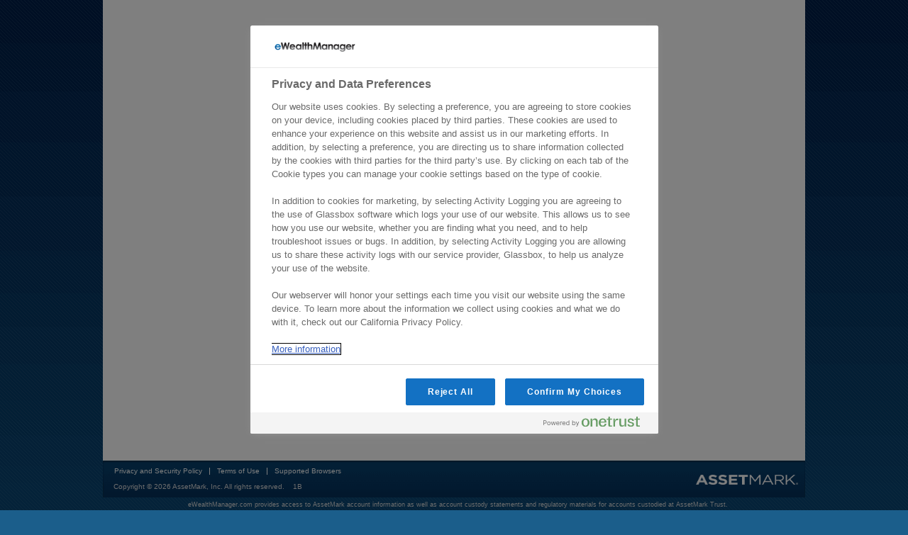

--- FILE ---
content_type: text/html; charset=utf-8
request_url: https://www.ewealthmanager.com/ewmLogin/account/login
body_size: 3607
content:
<!DOCTYPE html>



<html>
<head>

	<meta http-equiv="refresh" content="3000">
	<!-- OneTrust Cookies Consent Notice start for ewealthmanager.com -->
	<script type="text/javascript" id="cookie_policy_injector">
	if (window.self == window.top) {
		var cookieScript = document.createElement("script");
		cookieScript.src = "https://cdn.cookielaw.org/consent/30b0b74c-efb6-4604-aaab-418f9c3a55e7/OtAutoBlock.js"
		document.head.appendChild(cookieScript);

		var otSDKScript = document.createElement("script");
		otSDKScript.src = "https://cdn.cookielaw.org/scripttemplates/otSDKStub.js"
		otSDKScript.setAttribute("data-domain-script", "30b0b74c-efb6-4604-aaab-418f9c3a55e7");
		document.head.appendChild(otSDKScript);
	}

	</script>
	<!-- OneTrust Cookies Consent Notice start for ewealthmanager.com -->
	
	<script type="text/javascript">
		function OptanonWrapper() { }
	</script>
	<!-- OneTrust Cookies Consent Notice end for ewealthmanager.com -->

		<title>AssetMark - Login</title>

	<link href="https://global.oktacdn.com/okta-signin-widget/7.33.2/css/okta-sign-in.min.css" type="text/css" rel="stylesheet" />
	
	<link href="/Content/themes/base/jqueryui?v=lNQPEMLGjejXE2JhAgG-rjYhh9UosDTsS012Xk8pc_o1" rel="stylesheet"/>

	<link href="/bundles/LoginLayoutStyle?v=Lk1RXUVrdHg-rUoyESCv39ooVuP_uMZw1x5tlMtg2M81" rel="stylesheet"/>

	
	<script src="https://global.oktacdn.com/okta-signin-widget/7.33.2/js/okta-sign-in.min.js" type="text/javascript"></script>


	<!-- Global site tag (gtag.js) - Google Analytics -->
	<script async src="https://www.googletagmanager.com/gtag/js?id=UA-179298786-1"></script>
	<script>
		window.dataLayer = window.dataLayer || [];
		function gtag() { dataLayer.push(arguments); }
		gtag('js', new Date());

		gtag('config', 'UA-179298786-1');
	</script>
	<script>
		document.re
	</script>
	<!-- Google Tag Manager -->
	<script>

		(function (w, d, s, l, i) {
			w[l] = w[l] || []; w[l].push({
				'gtm.start':
					new Date().getTime(), event: 'gtm.js'
			}); var f = d.getElementsByTagName(s)[0],
				j = d.createElement(s), dl = l != 'dataLayer' ? '&l=' + l : ''; j.async = true; j.src =
					'https://www.googletagmanager.com/gtm.js?id=' + i + dl + '&amp;gtm_auth=SALMz8aRFm5DPCexGRvsKQ&amp;gtm_preview=env-1&amp;gtm_cookies_win=x'.replaceAll('&amp;','&'); f.parentNode.insertBefore(j, f);
		})(window, document, 'script', 'dataLayer', 'GTM-TBJS7GL');</script>
	<!-- End Google Tag Manager -->
	<script type="text/javascript">
		window.addEventListener('load', function (event) {

			function isInsideIframe() {
				try {
					return window.self !== window.top;
				} catch (e) {
					// This catch block handles potential SecurityError exceptions that occur
					// when accessing window.top from a cross-origin iframe.
					// If a SecurityError occurs, it means the page is indeed in a cross-origin iframe.
					return true;
				}
			}

			if (isInsideIframe() && window.location.href.indexOf('account/login') > -1) {
				// Prevent the default behavior (prompting the user)
				event.preventDefault();

				// Send a message to the parent window
				window.parent.postMessage({ type: 'IFRAME_LOGOFF_REDIRECT', url: window.location.href }, '*');

				// Some browsers require this for the message to be sent
				return (event.returnValue = '');
			}

		});
	</script>
</head>


<body class="">
	<!-- Google Tag Manager (noscript) -->
	<noscript>
		<iframe src="https://www.googletagmanager.com/ns.html?id=GTM-TBJS7GL'&amp;gtm_auth=SALMz8aRFm5DPCexGRvsKQ&amp;gtm_preview=env-1&amp;gtm_cookies_win=x'.replaceAll('&amp;','&')"
				height="0" width="0" style="display:none;visibility:hidden"></iframe>
	</noscript>
	<!-- End Google Tag Manager (noscript) -->
	<div id="Container">
<div class="loginHeader">
</div>

		<div id="BodyContent">
			





	<div id="loginDynamicContent">



	</div>



<div class="validation-summary-errors">
	<span class="You-must-be-logged-i" id="errMessage"></span>
</div>

<div id="okta-login-wrapper">
	<div>
		<input id="OktaClientId" name="OktaClientId" type="hidden" value="0oahou17obKY9eW9h357" />
		<input id="OktaBaseUrl" name="OktaBaseUrl" type="hidden" value="https://login.assetmark.com" />
		<input id="OktaCallBack" name="OktaCallBack" type="hidden" value="https://www.ewealthmanager.com/oauth/client/redirect" />
		<input id="OktaIssuer" name="OktaIssuer" type="hidden" value="https://login.assetmark.com/oauth2/aushovuhggrS5nhrU357" />
		<input id="OktaRedirectUri" name="OktaRedirectUri" type="hidden" value="https://www.ewealthmanager.com/oauth/client/redirect" />
		<input data-val="true" data-val-required="The IsSSOByPassed field is required." id="IsSSOByPassed" name="IsSSOByPassed" type="hidden" value="False" />
		<input id="el_scope" name="el_scope" type="hidden" value="openid" />
	</div>
	<div id="supported-browsers" style="padding-top:10px;">
		<div class="learn-more">
			You are using a browser that may not allow you to use all the features of eWealthManager. <a href="/eWMLogin/SupportedBrowsers/SupportedBrowsers" class="openWideDialog learn-more-link" data-dialog-title="Supported Browsers" data-dialog-id="emailDialog">Learn More</a>
		</div>
	</div>
</div>


<script>
	var oktaSignoutUrl = 'https://login.assetmark.com/login/signout';
	localStorage.removeItem("AWSTilesData");
	localStorage.removeItem("HomePreference");
	localStorage.removeItem("UserName");

	const cookieArray = ["amk-chat-custombtn-used", "amk-chat-data", "amk-chat-token"];
	function get_cookie(name) {
		return document.cookie.split(';').some(c => {
			return c.trim().startsWith(name + '=');
		});
	}
	function delete_cookie(name, path, domain) {
		if (get_cookie(name)) {
			document.cookie = name + "=" +
				((path) ? ";path=" + path : "") +
				((domain) ? ";domain=" + domain : "") +
				";expires=Thu, 01 Jan 1970 00:00:01 GMT";
		}
	}
	function delete_cookie_all() {
		cookieArray.forEach(function (item) {
			console.log(item);
			delete_cookie(item, "/", ".ewealthmanager.com")
		});
	}
	delete_cookie_all();

</script>

		</div>

<div class="footer">
	<ul id="footerMenu">
		<li class="first"><a href="/eWMLogin/PrivacyAndSecurity/PrivacyAndSecurity" class="openDialog" data-dialog-title="Privacy and Security" data-dialog-id="emailDialog">Privacy and Security Policy</a></li>
		<li><a href="/eWMLogin/TermOfUse/TermOfUse" class="openDialog" data-dialog-title="Terms of Use" data-dialog-id="emailDialog">Terms of Use</a></li>
		<li><a href="/eWMLogin/SupportedBrowsers/SupportedBrowsers" class="openWideDialog" data-dialog-title="Supported Browsers" data-dialog-id="emailDialog">Supported Browsers</a></li>
	</ul>
	


	<div>
		<div id="copyright">
			Copyright &copy; 2026 AssetMark, Inc. All rights reserved.
			&nbsp;&nbsp;
1B
		</div>
		<div id="logofooter">
			<img id="genLogo" src="/Content/Images/AM_Wordmark_Reverse_RGB.png" alt=""  height="14px" width="144px" />
		</div>
	</div>

</div>

<!-- GFTC Disclosure – Sands 7-6-2012 -->
<div class="disclosure">
	eWealthManager.com provides access to AssetMark account information as well as
	account custody statements and regulatory materials for accounts custodied at AssetMark Trust.
</div>
<!-- End GFTC Disclosure -->


<div id="footerMenuMobile">
	<ul class="listStyleMobile">
		<li><a href="/eWMLogin/PrivacyAndSecurity/PrivacyAndSecurity" class="openDialog" data-dialog-title="Privacy and Security" data-dialog-id="emailDialog">Privacy and Security Policy</a></li>
		<li><a href="/eWMLogin/TermOfUse/TermOfUse" class="openDialog" data-dialog-title="Terms of Use" data-dialog-id="emailDialog">Terms of Use</a></li>
	</ul>
</div>


	</div>

	<script src="/bundles/LoginLayout?v=KBFu-iBfuy3Quxwp9IcmEXoL3hOuERRzQGiUUNtsjnY1"></script>

	
	

	
	
</body>
</html>


--- FILE ---
content_type: text/html; charset=utf-8
request_url: https://www.ewealthmanager.com/ewmLogin/account/login?state=51QLqDqsDi3KgIQaeEF21mA&nonce=5xh0Uaot7xK1BeWp9JeJDYQ&code_challenge=Canmd7CkZhdT76Cjf2zLBKRG7UHnnF90UF7UlwkYuZQ
body_size: 3876
content:
<!DOCTYPE html>



<html>
<head>

	<meta http-equiv="refresh" content="3000">
	<!-- OneTrust Cookies Consent Notice start for ewealthmanager.com -->
	<script type="text/javascript" id="cookie_policy_injector">
	if (window.self == window.top) {
		var cookieScript = document.createElement("script");
		cookieScript.src = "https://cdn.cookielaw.org/consent/30b0b74c-efb6-4604-aaab-418f9c3a55e7/OtAutoBlock.js"
		document.head.appendChild(cookieScript);

		var otSDKScript = document.createElement("script");
		otSDKScript.src = "https://cdn.cookielaw.org/scripttemplates/otSDKStub.js"
		otSDKScript.setAttribute("data-domain-script", "30b0b74c-efb6-4604-aaab-418f9c3a55e7");
		document.head.appendChild(otSDKScript);
	}

	</script>
	<!-- OneTrust Cookies Consent Notice start for ewealthmanager.com -->
	
	<script type="text/javascript">
		function OptanonWrapper() { }
	</script>
	<!-- OneTrust Cookies Consent Notice end for ewealthmanager.com -->

		<title>AssetMark - Login</title>

	<link href="https://global.oktacdn.com/okta-signin-widget/7.33.2/css/okta-sign-in.min.css" type="text/css" rel="stylesheet" />
	
	<link href="/Content/themes/base/jqueryui?v=lNQPEMLGjejXE2JhAgG-rjYhh9UosDTsS012Xk8pc_o1" rel="stylesheet"/>

	<link href="/bundles/LoginLayoutStyle?v=Lk1RXUVrdHg-rUoyESCv39ooVuP_uMZw1x5tlMtg2M81" rel="stylesheet"/>

	
	<script src="https://global.oktacdn.com/okta-signin-widget/7.33.2/js/okta-sign-in.min.js" type="text/javascript"></script>


	<!-- Global site tag (gtag.js) - Google Analytics -->
	<script async src="https://www.googletagmanager.com/gtag/js?id=UA-179298786-1"></script>
	<script>
		window.dataLayer = window.dataLayer || [];
		function gtag() { dataLayer.push(arguments); }
		gtag('js', new Date());

		gtag('config', 'UA-179298786-1');
	</script>
	<script>
		document.re
	</script>
	<!-- Google Tag Manager -->
	<script>

		(function (w, d, s, l, i) {
			w[l] = w[l] || []; w[l].push({
				'gtm.start':
					new Date().getTime(), event: 'gtm.js'
			}); var f = d.getElementsByTagName(s)[0],
				j = d.createElement(s), dl = l != 'dataLayer' ? '&l=' + l : ''; j.async = true; j.src =
					'https://www.googletagmanager.com/gtm.js?id=' + i + dl + '&amp;gtm_auth=SALMz8aRFm5DPCexGRvsKQ&amp;gtm_preview=env-1&amp;gtm_cookies_win=x'.replaceAll('&amp;','&'); f.parentNode.insertBefore(j, f);
		})(window, document, 'script', 'dataLayer', 'GTM-TBJS7GL');</script>
	<!-- End Google Tag Manager -->
	<script type="text/javascript">
		window.addEventListener('load', function (event) {

			function isInsideIframe() {
				try {
					return window.self !== window.top;
				} catch (e) {
					// This catch block handles potential SecurityError exceptions that occur
					// when accessing window.top from a cross-origin iframe.
					// If a SecurityError occurs, it means the page is indeed in a cross-origin iframe.
					return true;
				}
			}

			if (isInsideIframe() && window.location.href.indexOf('account/login') > -1) {
				// Prevent the default behavior (prompting the user)
				event.preventDefault();

				// Send a message to the parent window
				window.parent.postMessage({ type: 'IFRAME_LOGOFF_REDIRECT', url: window.location.href }, '*');

				// Some browsers require this for the message to be sent
				return (event.returnValue = '');
			}

		});
	</script>
</head>


<body class="">
	<!-- Google Tag Manager (noscript) -->
	<noscript>
		<iframe src="https://www.googletagmanager.com/ns.html?id=GTM-TBJS7GL'&amp;gtm_auth=SALMz8aRFm5DPCexGRvsKQ&amp;gtm_preview=env-1&amp;gtm_cookies_win=x'.replaceAll('&amp;','&')"
				height="0" width="0" style="display:none;visibility:hidden"></iframe>
	</noscript>
	<!-- End Google Tag Manager (noscript) -->
	<div id="Container">
<div class="loginHeader">
</div>

		<div id="BodyContent">
			





	<div id="loginDynamicContent">



	</div>



<div class="validation-summary-errors">
	<span class="You-must-be-logged-i" id="errMessage"></span>
</div>

<div id="okta-login-wrapper">
	<div>
		<input id="OktaClientId" name="OktaClientId" type="hidden" value="0oahou17obKY9eW9h357" />
		<input id="OktaBaseUrl" name="OktaBaseUrl" type="hidden" value="https://login.assetmark.com" />
		<input id="OktaCallBack" name="OktaCallBack" type="hidden" value="https://www.ewealthmanager.com/oauth/client/redirect" />
		<input id="OktaIssuer" name="OktaIssuer" type="hidden" value="https://login.assetmark.com/oauth2/aushovuhggrS5nhrU357" />
		<input id="OktaRedirectUri" name="OktaRedirectUri" type="hidden" value="https://www.ewealthmanager.com/oauth/client/redirect" />
		<input data-val="true" data-val-required="The IsSSOByPassed field is required." id="IsSSOByPassed" name="IsSSOByPassed" type="hidden" value="False" />
		<input id="el_scope" name="el_scope" type="hidden" value="openid" />
	</div>
	<div id="supported-browsers" style="padding-top:10px;">
		<div class="learn-more">
			You are using a browser that may not allow you to use all the features of eWealthManager. <a href="/eWMLogin/SupportedBrowsers/SupportedBrowsers" class="openWideDialog learn-more-link" data-dialog-title="Supported Browsers" data-dialog-id="emailDialog">Learn More</a>
		</div>
	</div>
</div>


<script>
	var oktaSignoutUrl = 'https://login.assetmark.com/login/signout';
	localStorage.removeItem("AWSTilesData");
	localStorage.removeItem("HomePreference");
	localStorage.removeItem("UserName");

	const cookieArray = ["amk-chat-custombtn-used", "amk-chat-data", "amk-chat-token"];
	function get_cookie(name) {
		return document.cookie.split(';').some(c => {
			return c.trim().startsWith(name + '=');
		});
	}
	function delete_cookie(name, path, domain) {
		if (get_cookie(name)) {
			document.cookie = name + "=" +
				((path) ? ";path=" + path : "") +
				((domain) ? ";domain=" + domain : "") +
				";expires=Thu, 01 Jan 1970 00:00:01 GMT";
		}
	}
	function delete_cookie_all() {
		cookieArray.forEach(function (item) {
			console.log(item);
			delete_cookie(item, "/", ".ewealthmanager.com")
		});
	}
	delete_cookie_all();

</script>

		</div>

<div class="footer">
	<ul id="footerMenu">
		<li class="first"><a href="/eWMLogin/PrivacyAndSecurity/PrivacyAndSecurity" class="openDialog" data-dialog-title="Privacy and Security" data-dialog-id="emailDialog">Privacy and Security Policy</a></li>
		<li><a href="/eWMLogin/TermOfUse/TermOfUse" class="openDialog" data-dialog-title="Terms of Use" data-dialog-id="emailDialog">Terms of Use</a></li>
		<li><a href="/eWMLogin/SupportedBrowsers/SupportedBrowsers" class="openWideDialog" data-dialog-title="Supported Browsers" data-dialog-id="emailDialog">Supported Browsers</a></li>
	</ul>
	


	<div>
		<div id="copyright">
			Copyright &copy; 2026 AssetMark, Inc. All rights reserved.
			&nbsp;&nbsp;
1B
		</div>
		<div id="logofooter">
			<img id="genLogo" src="/Content/Images/AM_Wordmark_Reverse_RGB.png" alt=""  height="14px" width="144px" />
		</div>
	</div>

</div>

<!-- GFTC Disclosure – Sands 7-6-2012 -->
<div class="disclosure">
	eWealthManager.com provides access to AssetMark account information as well as
	account custody statements and regulatory materials for accounts custodied at AssetMark Trust.
</div>
<!-- End GFTC Disclosure -->


<div id="footerMenuMobile">
	<ul class="listStyleMobile">
		<li><a href="/eWMLogin/PrivacyAndSecurity/PrivacyAndSecurity" class="openDialog" data-dialog-title="Privacy and Security" data-dialog-id="emailDialog">Privacy and Security Policy</a></li>
		<li><a href="/eWMLogin/TermOfUse/TermOfUse" class="openDialog" data-dialog-title="Terms of Use" data-dialog-id="emailDialog">Terms of Use</a></li>
	</ul>
</div>


	</div>

	<script src="/bundles/LoginLayout?v=KBFu-iBfuy3Quxwp9IcmEXoL3hOuERRzQGiUUNtsjnY1"></script>

	
	

	
	
</body>
</html>


--- FILE ---
content_type: text/css; charset=utf-8
request_url: https://www.ewealthmanager.com/bundles/LoginLayoutStyle?v=Lk1RXUVrdHg-rUoyESCv39ooVuP_uMZw1x5tlMtg2M81
body_size: 88560
content:
/* Minification failed. Returning unminified contents.
(13296,28): run-time error CSS1046: Expect comma, found '0'
(13296,32): run-time error CSS1046: Expect comma, found '/'
 */
@font-face {
  font-family: 'Oswald';
  font-style: normal;
  font-weight: normal;
  src: url('/Content/Fonts/oswald-normal.eot');
  src: local('Oswald'), local('Oswald'), url('/Content/Fonts/oswald-normal.woff') format('woff');
  src: local('Oswald'), local('Oswald'), url('/Content/Fonts/oswald-normal.ttf') format('truetype');
}

@font-face {
  font-family: 'Cardo';
  font-style: normal;
  font-weight: normal;
  src: url('/Content/Fonts/cardo-normal.eot');
  src: local('Cardo'), local('Cardo-Regular'), url('/Content/Fonts/cardo-normal.woff') format('woff');
  src: local('Cardo'), local('Cardo-Regular'), url('/Content/Fonts/cardo-normal.ttf') format('truetype');
}

@font-face {
  font-family: 'Cabin';
  font-style: normal;
  font-weight: 600;
  src: url('/Content/Fonts/cabin-normal.eot');
  src: local('Cabin SemiBold'), local('Cabin-SemiBold'), url('/Content/Fonts/cabin-normal.woff') format('woff');
  src: local('Cabin SemiBold'), local('Cabin-SemiBold'), url('/Content/Fonts/cabin-semibold.ttf') format('truetype');
}
@font-face {
  font-family: 'Cabin';
  font-style: italic;
  font-weight: 600;
  src: url('/Content/Fonts/cabin-italic.eot');
  src: local('Cabin SemiBold Italic'), local('Cabin-SemiBoldItalic'), url('/Content/Fonts/cabin-semibold.woff') format('woff');
  src: local('Cabin SemiBold Italic'), local('Cabin-SemiBoldItalic'), url('/Content/Fonts/cabin-semibold.ttf') format('truetype');
}

html
{
    background:#1b5e8b url(/Content/Images/bg_html.png);
    height:100%;
}
body
{
	background: transparent url(/Content/Images/bg.png) repeat-x;
	text-align: center;
	font-family: 'Arial','Helvetica','Sans-Serif';
	font-size: .85em;
	min-height:100%;
}

/* Main Menu */

#mainMenuWrapper {
	POSITION: relative;
	PADDING-BOTTOM: 0px;
	MARGIN: 0px;
	MIN-HEIGHT: 42px;
	PADDING-LEFT: 9px;
	PADDING-RIGHT: 0px;
	BACKGROUND: url(/Content/Images/mainMenu_bg.png) repeat-x;
	HEIGHT: 42px;
	PADDING-TOP: 0px;
	padding: 0 0 0 9px;
}
#mainMenuContainer {
	POSITION: relative;
	PADDING-BOTTOM: 0px;
	MARGIN: 0px;
	MIN-HEIGHT: 42px;
	PADDING-LEFT: 0px;
	WIDTH: 100%;
	PADDING-RIGHT: 0px;
	DISPLAY: table;
	BACKGROUND: url(/Content/Images/mainMenu_border.png) no-repeat 4px 6px;
	HEIGHT: 42px;
	PADDING-TOP: 0px
}
#mainMenu {
	/*PADDING-BOTTOM: 0px;*/
	LIST-STYLE-TYPE: none;
	MARGIN: 0px;
	MIN-HEIGHT: 28px;
	/*PADDING-LEFT: 0px;
	PADDING-RIGHT: 0px;*/
	/*DISPLAY: table-row;*/
	/*FONT-FAMILY: "Oswald", Arial, Sans-Serif;*/
	FONT-FAMILY: Tahoma,Arial,Sans-Serif;
	BACKGROUND: url(/Content/Images/mainMenu_border.png) no-repeat center center;
	BACKGROUND: none transparent scroll repeat 0% 0%;
	HEIGHT: 28px;
	COLOR: #333333;
	FONT-SIZE: 13px;
	LIST-STYLE-IMAGE: none;
	/*PADDING-TOP: 0px;*/
	padding: 0 0 0 7px;
}
#mainMenu LI
{
    PADDING: 0 0 0 0;
	DISPLAY: block;
	BACKGROUND: url(/Content/Images/mainMenu_div_left.png) no-repeat left center;
	VERTICAL-ALIGN: middle;
	CURSOR: pointer;
	float: left;
	margin: 7px 0px 0px;
}
#mainMenu LI.first
{
	BACKGROUND-IMAGE: none
}

 #mainMenu li.first img
{
    margin-top:7px;
}

#mainMenu LI A {
	POSITION: relative;
	TEXT-ALIGN: center;
	LINE-HEIGHT: 28px;
	DISPLAY: block;
	WHITE-SPACE: nowrap;
	BACKGROUND: url(/Content/Images/mainMenu_div_right.png) no-repeat right bottom;
	HEIGHT: 28px; COLOR: #333333;
	VERTICAL-ALIGN: middle;
	TEXT-DECORATION: none;
	PADDING: 0 8px;
}
#mainMenu LI.disabled:hover {
	BACKGROUND: none transparent scroll repeat 0% 0%
}
#mainMenu LI.last A {
	BACKGROUND-IMAGE: none;
	DISPLAY: block
}
#mainMenu .last-left {
	DISPLAY: none
}
#mainMenu A SPAN {
	DISPLAY: inline-block
}
#mainMenu .iconSpan {
	BACKGROUND: no-repeat center center;
	HEIGHT: 28px;
	CURSOR: pointer
}
#mainMenu .iconLinkTitle {
	DISPLAY: none !important
}
#mainMenu .homeIcon
{
	BACKGROUND-IMAGE: url(../Images/icon_home.png) !important
}
#mainMenu LI:hover .homeIcon {
	BACKGROUND-IMAGE: url(../Images/icon_home_hl.png) !important
}
#mainMenu .selected .homeIcon {
	BACKGROUND-IMAGE: url(../Images/icon_home_hl.png) !important
}
#mainMenu .wizardIcon {
	BACKGROUND-IMAGE: url(../Images/icon_wand.png) !important
}
#mainMenu LI:hover .wizardIcon {
	BACKGROUND-IMAGE: url(../Images/icon_wand_hl.png) !important
}
#mainMenu .selected .wizardIcon {
	BACKGROUND-IMAGE: url(../Images/icon_wand_hl.png) !important
}
#mainMenu LI:hover {
	BACKGROUND-IMAGE: url(/Content/Images/mainMenu_hover_left.png)
}
#mainMenu LI.first:hover {
	BACKGROUND-IMAGE: url(/Content/Images/mainMenu_hover_left_first.png)
}
#mainMenu LI:hover A {
	BACKGROUND-IMAGE: url(/Content/Images/mainMenu_hover_right.png); WHITE-SPACE: nowrap; COLOR: #ffffff
}
#mainMenu LI.last:hover A {
	BACKGROUND-IMAGE: url(/Content/Images/mainMenu_hover_right_last.png)
}
#mainMenu .selected {
	BACKGROUND-IMAGE: url(/Content/Images/mainMenu_down_left.png) !important
}
#mainMenu .selected:hover {
	BACKGROUND-IMAGE: url(/Content/Images/mainMenu_down_left.png) !important
}
#mainMenu LI.selected.first {
	BACKGROUND-IMAGE: url(/Content/Images/mainMenu_down_left_first.png)
}
#mainMenu LI.selected.first:hover {
	BACKGROUND-IMAGE: url(/Content/Images/mainMenu_down_left_first.png)
}
#mainMenu LI.selected.last A {
	BACKGROUND-IMAGE: url(/Content/Images/mainMenu_down_right_last.png)
}
#mainMenu LI.selected.last:hover A {
	BACKGROUND-IMAGE: url(/Content/Images/mainMenu_down_right_last.png)
}
#mainMenu .selected A {
	BACKGROUND-IMAGE: url(/Content/Images/mainMenu_down_right.png); COLOR: #ffffff
}
#mainMenu .selected:hover A {
	BACKGROUND-IMAGE: url(/Content/Images/mainMenu_down_right.png); COLOR: #ffffff
}
SPAN.count {
	TEXT-ALIGN: center;
	PADDING-LEFT: 9px;
	DISPLAY: inline-block;
	BACKGROUND: no-repeat left center;
	VERTICAL-ALIGN: middle;
	CURSOR: pointer;
	MARGIN-RIGHT: 0px
}
SPAN.count-value {
	TEXT-ALIGN: center;
	TEXT-INDENT: -2px;
	PADDING-RIGHT: 7px;
	DISPLAY: inline-block;
	BACKGROUND: no-repeat right center;
	COLOR: #000000;
	VERTICAL-ALIGN: middle
}
#mainMenu SPAN.count {
	POSITION: relative; LINE-HEIGHT: 28px; VERTICAL-ALIGN: middle; TOP: -2px; RIGHT: 3px
}
#mainMenu SPAN.count .count-value {
	PADDING-BOTTOM: 1px; LINE-HEIGHT: 27px; FLOAT: left; VERTICAL-ALIGN: middle
}
SPAN.orange.count {
	BACKGROUND-IMAGE: url(/Content/Images/countIndicator_orange_left.png)
}
SPAN.orange.count .count-value {
	BACKGROUND-IMAGE: url(/Content/Images/countIndicator_orange_right_full.png); COLOR: #ffffff; font-family: Arial, sans-serif; font-size: 10px; font-weight:bold;
}
SPAN.blue.count {
	BACKGROUND-IMAGE: url(/Content/Images/countIndicator_Blue.png); COLOR: #ffffff
}
SPAN.white.count {
	BACKGROUND-IMAGE: url(/Content/Images/countIndicator_White.png); COLOR: #2d2d2d
}
.countIndicator {
	MIN-WIDTH: 20px; TEXT-ALIGN: center; PADDING-BOTTOM: 0px; LINE-HEIGHT: 20px; MARGIN: -3px 0px 0px; MIN-HEIGHT: 20px; PADDING-LEFT: 0px; PADDING-RIGHT: 0px; ZOOM: 1; DISPLAY: inline-block; FONT-FAMILY: Arial, Sans-Serif; BACKGROUND-POSITION: center 50%; HEIGHT: 20px; COLOR: #ffffff; FONT-SIZE: 10px; VERTICAL-ALIGN: middle; FONT-WEIGHT: bold; PADDING-TOP: 0px
}
.countIndicatorCap {
	MIN-WIDTH: 10px; LINE-HEIGHT: 20px; MARGIN-TOP: -3px; MIN-HEIGHT: 20px; ZOOM: 1; DISPLAY: inline-block; HEIGHT: 20px; VERTICAL-ALIGN: middle
}
.whiteCountIndicator {
	COLOR: #2d2d2d
}

/* Count Indicator */

.countIndicator, #container #mainMenuContainer #mainMenu li .countIndicator
{
	background-position: center center;
    background-repeat: no-repeat;
    color: #FFFFFF;
    display: inline-block;
    font-family: Arial,sans-serif;
    font-size: 10px;
    font-weight: bold;
    height: 20px;
    line-height: 19px;
    min-height: 20px;
    min-width: 20px;
    padding: 0;
    text-align: center;
    vertical-align: middle;
	/* IE7 inline-block fix */
	zoom: 1;
	*display: inline;
}


.isIE9 #mainMenuContainer #mainMenu li .countIndicator
{
    margin-top:-2px;
}
.isIE8 #mainMenuContainer #mainMenu li .countIndicator
{
    font-size:11px;
}
.isIE7 #mainMenuContainer #mainMenu li .countIndicator
{
    margin-top:-2px;
}


/*
#mainMenu li .countIndicator.blueCountIndicator {background-position:0px -17px !important;}
#mainMenu li .countIndicator.orangeCountIndicator {background-position:-20px -17px !important;}
*/

.countIndicatorCap
{
	display: inline-block;
	height: 20px;
	min-height: 20px;
	line-height: 20px;
	min-width: 10px;
	vertical-align: middle;
	margin-top: -3px;
	/* IE7 inline-block fix */
	zoom: 1;
	*display: inline;
}

.whiteCountIndicator
{
    color: #2D2D2D;
    display: inline-block;
    height: 20px;
    line-height: 20px;
    min-height: 20px;
    margin-top: -3px;
    padding-bottom: 2px;
}

#mainMenu .iconLinkTitle {
    display: none !important;
}
#mainMenu .homeIcon {
    background-image: url("/Content/Images/icon_home.png") !important;
}
#mainMenu li:hover .homeIcon, #mainMenu .selected .homeIcon {
    background-image: url("/Content/Images/icon_home_hl.png") !important;
}
#mainMenu .wizardIcon {
    background-image: url("/Content/Images/icon_wand.png") !important;
}
#mainMenu li:hover .wizardIcon, #mainMenu .selected .wizardIcon {
    background-image: url("/Content/Images/icon_wand_hl.png") !important;
}

#mainMenu a span {
    display: inline-block;
}
#mainMenu .iconSpan {
    background: none no-repeat scroll center center transparent;
    cursor: pointer;
    height: 28px;
    width: 14px;
}


/* Footer */


.footer
{
	position: relative;
	height: 52px;
	min-height: 52px;
	background: #063b67 url(/Content/Images/footer_bg.png);
	font-family: Tahoma, Arial, Helvetica,sans-serif;
	font-size: 10px;
	color: #dddddd;
}

.footer a
{
	color: #ffffff;
	line-height:10px;
}

.footer ul
{
	position: absolute;
	left: 1px;
	top: 10px;
	list-style: none;
    padding-left: 1.5em;
}

.footer li
{
	float: left;
	padding: 0 10px;
	border-left: 1px solid #ffffff;
	line-height:10px;
}

.footer li.first
{
	border-left: none;
	padding-left: 0;
}

#copyright
{
	position: absolute;
	left: 15px;
	bottom: 10px;
	clear: both;
}

#logofooter
{
       position: absolute;
       top  : 20px;
       right: 10px;
       bottom: 10px;
       color: Gray;
       vertical-align:middle;
        /*float:right;       */
}

/* Header */

div.header
{
	position: relative;
	min-height: 60px;
	max-height: 110px;
	background: #ffffff url(/Content/Images/header_bg.png) repeat-y right;
}

#logoContainer
{
    width:200px;
    padding:5px 0px 0px 20px;
}

#logo
{
	margin: auto;
	max-height:70px;
	max-width:180px;
}

div.header .headerText
{
	font-family: 'Cabin', Arial, Sans-Serif;
	font-size: 10px;
	color: #666666;
}

div.header .headerText a
{
	color: #0072B8;
}

div.header .headerText a:hover
{
	color: #0098fe;
	text-decoration: underline;
}

div.header .headerList
{
	list-style: none;
}

div.header .headerList li
{
	float: left;
	padding:0px 3px 0px 0px;
	/*padding-right: 3px;*/
}

div.header #liveAgent {
	bottom: -2px;
	left: -28px;
	padding: 0;
	position: absolute;
}

#workstation {
    position: absolute;
    left: 380px;
    padding-bottom: 10px;
    bottom: 0px;
	cursor:pointer;
}

#welcomeText {
    position: absolute;
    left: 210px;
    bottom: 23px;
    text-overflow: ellipsis;
    overflow: hidden;
    white-space: nowrap;
    width: 150px;
}


#agentCompanyText {
    position: absolute;
    left: 210px;
    bottom: 23px;
}

.header.justclient #welcomeText {
     bottom: 37px;
}

#userMenu
{
	position: absolute;
	left: 210px;
	bottom: 9px;
	padding: 0;
}

#headerSearch
{
	position: absolute;
	right: 9px;
	bottom: 30px;
	width: 181px;
}

#headerSearch input
{
	width: 153px;
}

#headerSearch a
{
	position: absolute;
	right: 4px;
	top: 3px;
}

#subMenu {
	position: absolute;
	right: 70px;
	bottom: 9px;
	/*top: 43px;*/
	padding: 0;
}

.onOffSwitch
{
	position: absolute;
	right: 9px;
	bottom: 7px;
	width: 54px;
	height: 16px;
	background: url(/Content/Images/sprites_shared_template.png) no-repeat -110px -85px;
	cursor: pointer;
}

.onOffButton
{
	width: 30px;/*54px;*/
	height: 16px;
	background:  url(/Content/Images/sprites_shared_template.png) no-repeat -165px -85px !important;
}

.onOffButton:hover
{
	background: url(/Content/Images/sprites_shared_template.png) no-repeat -165px -101px !important;
}


@media only screen and (max-width: 500px){

	html, body {
		background: none;
		padding: 0;
	}

	.footer {
		display: none;
	}

	div.header {
		background: none;
		margin-top: 20px;
	}

	#workstation {
		display: none;
	}

	#headerSearch {
		display: none;
	}

	#subMenu {
		display: none;
	}

	#logoContainer {
		padding: 30px 0px 15px 20px;
	}

	#welcomeText {
		display: none;
	}

	#userMenu {
		display: none;
	}

	#subMenu {
		display: none;
	}

	#logo {
		margin-left: 80px;
	}
}


@media only screen and (max-height: 500px) and (orientation: landscape) {

	html, body {
		background: none;
		padding: 0;
	}

	.footer {
		display: none;
	}

	div.header {
		background: none;
	}

	#workstation {
		display: none;
	}

	#headerSearch {
		display: none;
	}

	#subMenu {
		display: none;
	}

	#logoContainer {
		padding: 30px 0px 15px 20px;
	}

	#welcomeText {
		display: none;
	}

	#userMenu {
		display: none;
	}

	#subMenu {
		display: none;
	}

	div.header {
		height: fit-content;
	}

	#logo {
		margin-top: 15px;
		margin-left: 110px;
	}

	#logoContainer {
		padding: 30px 0px 30px 30px;
	}
}

/* Element Styles
-----------------------------------------------------------*/

.ui-jqgrid .ui-widget-overlay { position: absolute; top: 0; left: 0; width: 100%; height: 100%; }

.overflow-hidden { overflow: hidden; }

html, body, hr, ul, td
{
	margin: 0;
	padding: 0;
	outline: 0;
}

*
{
	margin: 0;
	padding: 0;
	outline: 0;
}

html#ShadowBoxLayout{
    background:#fff;
}

html#ShadowBoxLayout body{
    background:#fff;
}

header,
footer,
nav,
section
{
	display: block;
}

p
{
	margin: 1em 0;
}

img
{
	border: 0 none transparent;
}

a, .ui-widget-content a
{
	color: #0072B8;
	text-decoration: none;
}

a:hover,  .ui-widget-content a:hover
{
	color: #0099ff;
	text-decoration: underline;
}


ul
{
	padding-left: 1.5em;
}


/* Layout Styles
-----------------------------------------------------------*/

#Container 
{
	width: 990px;
	margin: 0 auto;
	padding: 0 0px 0px 0px;
	text-align: left;
	background: url(/Content/Images/container_bg.png) no-repeat bottom;
}

#Container a.help-bubble
{
    color: #333;
    text-decoration: none;
}

#Container a.help-bubble:hover
{
    color: #333;
    text-decoration: none;
}

#spinner{
    position:absolute;
    width:70px; /*image width */
    height:66px; /*image height */
    left:50%; 
    top:140px;
    margin-left:-35px; /*image width/2 */
    /* margin-top:-33px; image height/2 */
    font-size:13px;
    font-weight:normal;
    font-family:Oswald, Arial, Sans-Serif;
    color:#0072B8;
    z-index:5000;
	display:none;
}

#spinner img{
    display:block;
    margin:auto;
}

.column_group 
{
	width: 100%;
}

.column_group:after
{
	display: block;
	visibility: hidden;
	clear: both;
	height: 0;
	content: ".";
}

.column 
{
	float: left;
}

.bold
{
    font-weight:bold;
}

.italic
{
	font-style: italic;
}

/* Misc */

.relative-container 
{
	position: relative;
	display: block;
}

#Content
{
	position: relative;
	clear: both;
	background: #ffffff;
	min-height: 380px;
	padding: 10px;
}

div .prefill, input[type="text"].prefill
{
	color: #999999;
	font-style: italic;
	font-size: 10px;
}

/* Global Search CSS */
.searchContainer
{
    padding-left: 5px;
	height: 20px;
	background: url(/Content/Images/sprites_shared_template.png) repeat-x 0px -945px;
	border: 1px solid #a5a5a5;
	-moz-border-radius: 4px;
	-webkit-border-radius: 4px;
	border-radius: 4px;
}

.searchContainer.highlight
{
	background: url(/Content/Images/sprites_shared_template.png) repeat-x 0px -970px;
}

.searchContainer input[type="text"]
{
	position: absolute;
	background: none;
	border: 0 none transparent;
	font-family: 'Cabin', Arial, Sans-Serif;
	font-size: 11px;
    height:20px;
    line-height:normal;
    padding: 0;
}

/* Styles for basic forms
-----------------------------------------------------------*/

fieldset 
{
	border:1px solid #ddd;
	padding:0 1.4em 1.4em 1.4em;
	margin:0 0 1.5em 0;
}

legend 
{
	font-size:1.2em;
	font-weight: bold;
}

textarea 
{
	min-height: 75px;
}

.editor-label 
{
	margin: 1em 0 0 0;
}

.editor-field 
{
	margin:0.5em 0 0 0;
}


/* Styles for validation helpers
-----------------------------------------------------------*/

.field-validation-error
{
	color: #ff0000;
}

.field-validation-valid
{
	display: none;
}


.input-error {
	border: 1px solid #ed1c24 !important;
}

.input-validation-error
{
	border: 1px solid #ff0000;
	background-color: #ffeeee;
	box-shadow: none;
}

.validation-summary-errors
{
	font-weight: bold;
	color: #ff0000;
}

.validation-summary-valid
{
	display: none;
}

/* JQuery UI Datepicker */

.ui-datepicker
{
	padding: 0;
	width: 176px;
	border: 0 none transparent;
	-webkit-border-radius: 0;
	-khtml-border-radius: 0;
	-moz-border-radius: 0;
	border-radius: 0;
	margin-left: auto;
	margin-right: auto;
}

.ui-datepicker .ui-datepicker-title
{
	padding-top: 2px;
}

.ui-datepicker .ui-datepicker-header
{
    /*url(/Areas/Shared/Content/Images/calendarheaderbg.png)*/
	background: transparent url('[data-uri]') /*/Areas/Shared/Content/Images/calendarheaderbg.png*/ repeat-x top left;
	border: 0 none transparent;
	height: 24px;
	color: #FFFFFF;
	font-family: Tahoma, Arial, Helvetica,sans-serif;
	font-size: 12px;
	font-weight: normal;
	margin: 0;
	padding: 0;
	-webkit-border-radius: 0;
	-khtml-border-radius: 0;
	-moz-border-radius: 0;
	border-radius: 0;
}

.ui-datepicker .ui-datepicker-calendar
{
	width: 175px;
	/* height: 125px; */
	margin: 0;
	border-color: transparent #CCCCCC #CCCCCC transparent;
	border-style: none solid solid none;
	border-width: 0 1px 1px 0;
	border-collapse: collapse;
}

.ui-datepicker .ui-datepicker-calendar thead
{
	display: none;
}

.ui-datepicker .ui-datepicker-calendar tbody, .ui-datepicker .ui-datepicker-calendar tr
{
	border: 0 none transparent;
}

.ui-datepicker .ui-datepicker-calendar td, .ui-datepicker .ui-datepicker-calendar td.ui-datepicker-week-end
{
	border-color: #CCCCCC transparent transparent #CCCCCC;
	border-style: solid none none solid;
	border-width: 1px 0 0 1px;
	padding: 0;
	width: 24px;
	height: 24px;
    /*url(/Areas/Shared/Content/Images/filterbarDatepickerCellBackground.png)*/
	background: transparent url('[data-uri]') /*/Areas/Shared/Content/Images/filterbarDatepickerCellBackground.png*/ no-repeat 100% 100%;
}

.ui-datepicker .ui-datepicker-calendar a, .ui-datepicker .ui-datepicker-calendar span,
.ui-datepicker .ui-datepicker-calendar a.ui-state-default, .ui-datepicker .ui-datepicker-calendar span.ui-state-default
{
	text-align: center;
	border: 0 none transparent;
	background: transparent;
	text-decoration: none;
	color: #333333;
	font-family: Tahoma, Arial, Helvetica,sans-serif;
	font-size: 10px;
	display: block;
	padding: 0;
	width: 24px;
	height: 24px;
	line-height: 24px;
}

.ui-datepicker .ui-datepicker-calendar td a.ui-state-hover
{
    /*url(/Areas/Shared/Content/Images/filterbarDatepickerCellBackgroundHover.png)*/
	background: transparent url('[data-uri]') /*/Areas/Shared/Content/Images/filterbarDatepickerCellBackgroundHover.png*/ no-repeat 100% 100%;
}

.ui-datepicker .ui-datepicker-calendar td.ui-datepicker-current-day
{
    /*url(/Areas/Shared/Content/Images/filterbarDatepickerCellBackgroundCurrentDay.png)*/
	background: transparent url('[data-uri]') /*/Areas/Shared/Content/Images/filterbarDatepickerCellBackgroundCurrentDay.png*/ no-repeat 100% 100%;
	color: #FFFFFF;
}

.ui-datepicker .ui-datepicker-calendar td.ui-state-disabled
{
	opacity: 1.0;
}

.ui-datepicker .ui-datepicker-calendar td.ui-state-disabled a, .ui-datepicker .ui-datepicker-calendar td.ui-state-disabled span,
.ui-datepicker .ui-datepicker-calendar td.ui-state-disabled a.ui-state-default, .ui-datepicker .ui-datepicker-calendar td.ui-state-disabled span.ui-state-default
{
	color: #999999;
}

.ui-datepicker .ui-datepicker-calendar td.ui-datepicker-current-day a, .ui-datepicker .ui-datepicker-calendar td.ui-datepicker-current-day span,
.ui-datepicker .ui-datepicker-calendar td.ui-datepicker-current-day a.ui-state-default, .ui-datepicker .ui-datepicker-calendar td.ui-datepicker-current-day span.ui-state-default
{
	color: #FFFFFF;
}

.ui-datepicker .ui-datepicker-header .ui-datepicker-prev, .ui-datepicker .ui-datepicker-header .ui-datepicker-next
{
	border: 0 none transparent;
	-webkit-border-radius: 0;
	-khtml-border-radius: 0;
	-moz-border-radius: 0;
	border-radius: 0;
}

.ui-datepicker .ui-datepicker-header .ui-datepicker-prev-hover
{
	left: 2px;
	top: 2px;
}

.ui-datepicker .ui-datepicker-header .ui-datepicker-next-hover
{
	right: 2px;
	top: 2px;
}

.ui-datepicker .ui-datepicker-header .ui-datepicker-prev span, .ui-datepicker .ui-datepicker-header .ui-datepicker-next span
{
}

.ui-datepicker .ui-datepicker-header .ui-datepicker-prev span
{
	margin-left: -8px;
	margin-top: -9px;
    /*url(/Areas/Shared/Content/Images/filterbarDatepickerPrev.png)*/
	background: transparent url('[data-uri]') /*/Areas/Shared/Content/Images/filterbarDatepickerPrev.png*/ no-repeat 4px 2px;
}

.ui-datepicker .ui-datepicker-header .ui-datepicker-next span
{
	margin-left: -8px;
	margin-top: -9px;
    /*url(/Areas/Shared/Content/Images/filterbarDatepickerNext.png)*/
	background: transparent url('[data-uri]') /*/Areas/Shared/Content/Images/filterbarDatepickerNext.png*/ no-repeat 5px 2px;
}

.ui-datepicker .ui-datepicker-header a.ui-datepicker-prev,
.ui-datepicker .ui-datepicker-header a.ui-datepicker-next
{
	cursor: pointer;
	outline: none;
}

.ui-datepicker .ui-datepicker-header .ui-datepicker-prev-hover, .ui-datepicker .ui-datepicker-header .ui-datepicker-next-hover
{
	background: none;
	border: 0 none transparent;
	-webkit-border-radius: 0;
	-khtml-border-radius: 0;
	-moz-border-radius: 0;
	border-radius: 0;
}

.ui-datepicker .ui-datepicker-header .ui-datepicker-prev-hover span, .ui-datepicker .ui-datepicker-header .ui-datepicker-next-hover span
{
	background-color: #095D8F;
}

.ui-datepicker .ui-datepicker-header .ui-state-disabled.ui-datepicker-next-hover span,
.ui-datepicker .ui-datepicker-header .ui-state-disabled.ui-datepicker-prev-hover span
{
	background-color:#0277bc;
}

/* Skinnables */

.ui-skinnable-state-error .ui-skinnable-input-area1
{
    /*url(/Areas/Shared/Content/Images/inputTextBackgroundLeftError.png)*/
    background: transparent url('[data-uri]') /*/Areas/Shared/Content/Images/inputTextBackgroundLeftError.png*/ no-repeat left top;
}

.ui-skinnable-state-error .ui-skinnable-input-area2
{
    /*url(/Areas/Shared/Content/Images/inputTextBackgroundRightError.png)*/
    background: transparent url('[data-uri]') /*/Areas/Shared/Content/Images/inputTextBackgroundRightError.png*/ no-repeat right top;
}
.ui-skinnable-state-focus .ui-skinnable-input-area1
{
    /*url(/Areas/Shared/Content/Images/inputTextBackgroundLeftFocus.png)*/
    background: transparent url('[data-uri]') /*/Areas/Shared/Content/Images/inputTextBackgroundLeftFocus.png*/ no-repeat left top;
}

.ui-skinnable-state-focus .ui-skinnable-input-area2
{
    /*url(/Areas/Shared/Content/Images/inputTextBackgroundRightFocus.png)*/
    background: transparent url('[data-uri]') /*/Areas/Shared/Content/Images/inputTextBackgroundRightFocus.png*/ no-repeat right top;
}

.ui-skinnable-state-error .ui-skinnable-textarea-area1
{
    /*url(/Areas/Shared/Content/Images/textareaBackgroundTopLeftError.png)*/
    background: transparent url('[data-uri]') /*/Areas/Shared/Content/Images/textareaBackgroundTopLeftError.png*/ no-repeat left top;
}

.ui-skinnable-state-error .ui-skinnable-textarea-area2
{
    /*url(/Areas/Shared/Content/Images/textareaBackgroundTopRightError.png)*/
    background: transparent url('[data-uri]') /*/Areas/Shared/Content/Images/textareaBackgroundTopRightError.png*/ no-repeat right top;
}

.ui-skinnable-state-error .ui-skinnable-textarea-area3
{
    /*url(/Areas/Shared/Content/Images/textareaBackgroundBottomLeftError.png)*/
    background: transparent url('[data-uri]') /*/Areas/Shared/Content/Images/textareaBackgroundBottomLeftError.png*/ no-repeat left bottom;
}

.ui-skinnable-state-error .ui-skinnable-textarea-area4
{
    /*url(/Areas/Shared/Content/Images/textareaBackgroundBottomRightError.png)*/
    background: transparent url('[data-uri]') /*/Areas/Shared/Content/Images/textareaBackgroundBottomRightError.png*/ no-repeat right bottom;
}

.ui-skinnable-state-error .ui-skinnable-textarea-area5
{
    background: #FFFFFF;
}

.ui-skinnable-state-focus .ui-skinnable-textarea-area1
{
    /*url(/Areas/Shared/Content/Images/textareaBackgroundTopLeftFocus.png)*/
    background: transparent url('[data-uri]') /*/Areas/Shared/Content/Images/textareaBackgroundTopLeftFocus.png*/ no-repeat left top;
}

.ui-skinnable-state-focus .ui-skinnable-textarea-area2
{
    /*url(/Areas/Shared/Content/Images/textareaBackgroundTopRightFocus.png)*/
    background: transparent url('[data-uri]') /*/Areas/Shared/Content/Images/textareaBackgroundTopRightFocus.png*/ no-repeat right top;
}

.ui-skinnable-state-focus .ui-skinnable-textarea-area3
{
    /*url(/Areas/Shared/Content/Images/textareaBackgroundBottomLeftFocus.png)*/
    background: transparent url('[data-uri]') /*/Areas/Shared/Content/Images/textareaBackgroundBottomLeftFocus.png*/ no-repeat left bottom;
}

.ui-skinnable-state-focus .ui-skinnable-textarea-area4
{
    /*url(/Areas/Shared/Content/Images/textareaBackgroundBottomRightFocus.png)*/
    background: transparent url('[data-uri]') /*/Areas/Shared/Content/Images/textareaBackgroundBottomRightFocus.png*/ no-repeat right bottom;
}

.ui-skinnable-state-focus .ui-skinnable-textarea-area5
{
    background: #F8E79C;
}

.ui-autocomplete
{
	background-image: none;
}
.disclosure
{
	font-family: Tahoma, Arial, Helvetica,sans-serif;
	font-size: 10px;
	margin-bottom: 10px;
    margin-left: 10px;
}	

/*Styles for JW Player Starts Here*/

.jwvideo
{
    position:absolute;
    top:20px;
    left:200px;
    width:640px; 
    display:none;
    z-index: 2002;
    height:450px;
}

.jwvideo-close
{
    background-color:#007EBB;
    text-align:right;
    height:20px;
}

.jwvideo-closeButton
{
    position:absolute;
    display:inline-block;
    font-weight:bold;
    cursor:pointer;
    color:#fff;
    width:15px;
    height:15px;
    top:0px;
    right:0px;
	background: transparent url(/Content/Images/sprites_shared_template.png) no-repeat -330px 0px;
    z-index:2003;
}

.jwplayer-background
{
    display:none; 
    z-index: 2001; 
    position:fixed; 
    opacity: 0.5; 
    filter:  alpha(opacity=50); 
    BACKGROUND-COLOR: #000; 
    width: 100%; 
    height: 100%; 
    top: 0px; 
    left: 0px;
}

/*Styles for JW Player Ends Here*/

.percent-input
{
    text-align: right;
}


/********************************************************************************
* Third Party Reporting Modal Styles And Self Directed Brokerage Warning Styles 
********************************************************************************/
.thirdPartyReportingModalBody, .self-directed-brokerage-warning-modal-body {
	font-size: 14px;
	color: #444444;
	padding: 0px 10px;
}

.thirdPartyReportingModalFooter, .self-directed-brokerage-warning-modal-footer {
	margin: 10px 0 5px;
}

#ThirdPartyReportingModalLabel, #self_directed_brokerage_warning_modalLabel {
	font-size: 20px;
}

#ThirdPartyReportingModal .modal-dialog, #self_directed_brokerage_warning_modal .modal-dialog {
	width: 520px;
}

#self_directed_brokerage_warning_footer_span {
	padding: 0 120px;
}

@media only screen and (max-width: 500px){

	.disclosure {
		display: none;
	}

	#Container {
		width: 100%;
	}

	ul{
		padding-left: 0;
	}
}

@media only screen and (max-height: 500px) and (orientation: landscape) {

	.disclosure {
		display: none;
	}

	#Container {
		width: 100%;
	}

	ul {
		padding-left: 0;
	}
}


/* reset styles taken from Cynergy's site.css */
/*
* {
	margin: 0;
	padding: 0;
	outline: none;
}

 Layout styles -- not part of the button styles 
			

body { background-color: #0a345f; font-size: 0.85em; font-family: 'Lucida Sans Unicode', 'Lucida Grande', sans-serif }

#container {
	background-color: #fff;
	margin: 0 auto;
	width: 560px;
	padding: 30px;
}

hr {
	background-color: #ccc;
	height: 1px;
	border: 0;
	margin: 15px 0;
	clear: both;
}

ul {
	list-style: none;
	height: 30px;
}

ul li {
	float: left;
	margin-right: 10px;
}
*/



/*

Uniform Theme: Uniform Default
Version: 1.6
By: Josh Pyles
License: MIT License
---
For use with the Uniform plugin:
http://pixelmatrixdesign.com/uniform/
---
Generated by Uniform Theme Generator:
http://pixelmatrixdesign.com/uniform/themer.html

*/

/* Global Declaration */


div.selector, 
div.selector span, 
div.checker span,
div.radio span, 
div.uploader, 
div.uploader span.action {
  background-image: url(/Content/images/sprite.png);
  background-repeat: no-repeat;

}

.selector, 
.radio, 
.checker, 
.uploader,
.button, 
.selector *, 
.radio *, 
.checker *, 
.uploader *,
.button *{
  margin: 0;
  padding: 0;
}


/* SPRITES */

/* Select */

div.selector {
  background-position: -483px -130px;
  line-height: 26px;
  height: 26px;
}

div.selector span {
  background-position: right 0px;
  height: 26px;
  line-height: 26px;
}

div.selector select {
  /* change these to adjust positioning of select element */
  top: 0px;
  left: 0px;  
}

div.selector.drop-fix-auto-wide select {
    width: auto !important;
}



div.selector.disabled {
  background-position: -483px -234px;
}

div.selector.disabled span {
  background-position: right -104px;
}


/* Checkbox */

div.checker {
  width: 19px;
  height: 19px;
}

div.checker input {
  width: 19px;
  height: 19px;
}

div.checker span {
  background-position: 0px -260px;
  height: 19px;
  width: 19px;
}




div.checker span.checked {
  background-position: -76px -260px;
}




div.checker.disabled span,
div.checker.disabled:active span,
div.checker.disabled.active span {
  background-position: -152px -260px;
}

div.checker.disabled span.checked,
div.checker.disabled:active span.checked,
div.checker.disabled.active span.checked {
  background-position: -171px -260px;
}

/* Radio */

div.radio {
  width: 18px;
  height: 18px;
}

div.radio input {
  width: 18px;
  height: 18px;
}

div.radio span {
  height: 18px;
  width: 18px;
  background-position: 0px -279px;
}

div.radio span.checked {
  background-position: -72px -279px;
}

div.radio.disabled span,
div.radio.disabled:active span,
div.radio.disabled.active span {
  background-position: -144px -279px;
}

div.radio.disabled span.checked,
div.radio.disabled:active span.checked,
div.radio.disabled.active span.checked {
  background-position: -162px -279px;
}


/* PRESENTATION */


/* Select */
div.selector {
  width: 190px;
  font-size: 11px;
}

div.selector select {
  width: 190px;
  font-size: 11px;
  cursor: pointer;
  border: solid 1px #fff;
}

div.selector span {
  padding: 0px 25px 0px 2px;
  cursor: pointer;
}

div.selector span {
  color: #000;
  width: 158px;
  text-shadow: 0 1px 0 #fff;
}

div.selector.disabled span {
  color: #555;
  text-shadow:none;
}

/* Select Small */
div.selector.small-selector {
  width: 130px;
}

div.selector.small-selector select {
  width: 130px;
}

div.selector.small-selector span {
  width: 98px;
}

/* Select Small2 */
div.selector.small2-selector {
  width: 150px;
}

div.selector.small2-selector select {
  width: 150px;
}

div.selector.small2-selector span {
  width: 118px;
}

/* Checker */
div.checker {
  margin-right: 5px;
}

/* Radio */
div.radio {
  margin-right: 3px;
}


/*

CORE FUNCTIONALITY 

Not advised to edit stuff below this line
-----------------------------------------------------
*/

.selector, 
.checker,  
.radio, 
.uploader {
  display: -moz-inline-box;
  display: inline-block;
  vertical-align: middle;
  zoom: 1;
  *display: inline;
}

.selector select:focus, .radio input:focus, .checker input:focus, .uploader input:focus {
  outline: 0;
}


/* Select */

div.selector {
  position: relative;
  padding-left: 10px;
  overflow: hidden;
}

div.selector span {
  display: block;
  overflow: hidden;
  text-overflow: ellipsis;
/*  white-space: nowrap;*/
}

div.selector select {
  position: absolute;
  opacity: 0;
  filter: alpha(opacity=0);
  height: 25px;
  border: none;
  background: none;
}

/* Checker */

div.checker {
  position: relative;
}

div.checker span {
  display: -moz-inline-box;
  display: inline-block;
  text-align: center;
}

div.checker input {
  opacity: 0;
  filter: alpha(opacity=0);
  display: inline-block;
  background: none;
cursor: pointer;
}

/* Radio */

div.radio {
  position: relative;
}

div.radio span {
  display: -moz-inline-box;
  display: inline-block;
  text-align: center;
}

div.radio input {
  opacity: 0;
  filter: alpha(opacity=0);
  text-align: center;
  display: inline-block;
  background: none;
cursor: pointer;
}



/* Input styles */

label { font-size: 11px; color: #222; margin-right: 5px}
input[type="text"],input[type="password"],input[type="email"],input[type="tel"], textarea, select[multiple="multiple"] {
	background: #f6f6f6 url(/Content/images/input-shadow.png) repeat-x left top;
	border: 1px solid #bbb;
	font-size: 11px;
	color: #000000;
	height: 16px;
	padding: 3px 5px;
	width: 150px;
	-webkit-border-radius: 3px;
	-moz-border-radius: 3px;
	cursor: text;
	border-radius: 3px;
	font-family: 'Lucida Sans Unicode', 'Lucida Grande', sans-serif
}

input.error {
	border: 1px solid #ff0000;
}

input[type="text"]:disabled, input[type="text"].disable, input[type="password"]:disabled, input[type="password"].disable, 
textarea.disable, select[multiple="multiple"].disable,
.disable input[type="text"]
{
    background-image: url(/Areas/Common/Content/images/input-shadow-disable.png);
    background-color:#ddd;
    color:#333;
}

textarea
{
    -moz-resize: vertical;
	resize: vertical;
}
	
	input[type="text"]:focus,input[type="password"]:focus, textarea:focus, select[multiple="multiple"]:focus { border-color: #8e8e8e }
	
	textarea, select[multiple="multiple"] {
		width: 190px;
		height: 120px;
		padding: 0px;
		background-color:#ffffff;
		
	}
		
		select[multiple="multiple"] 
		{
			cursor: default;
		}

/* Button styles */

.buttons_content
{
    margin-bottom:10px;
}

.buttons_content .clear
{
    clear:both;
}

.buttons_content .buttons_wraper 
{
    float:right;
}

.buttons_content .button_container
{
    margin-right:4px;
    float:left;
}

.button_container {
	background: url(/Content/images/blue-btn-left.png) no-repeat left top;
	padding-left: 2px;
}

.button_container_disabled {
	background: url(/Areas/Common/Content/images/grey-btn-left.png) no-repeat left top;
	padding-left: 2px;
}

a.button, input.formButton, button.formButton, ui-widget input.formButton {
	display: block;
	outline: none;
	border: none;
	border-radius: 0;
	background: url(/Content/Images/blue-btn-right.png) no-repeat right top !important;
	font-family: 'Oswald', 'Lucida Sans Unicode', 'Lucida Grande', sans-serif !important;
	font-weight: normal;
	width: auto;
	height: 20px;
	overflow: visible;
	font-size: 14px !important;
	color: #fff;
	text-shadow: 0 -1px 0 #004268;
	text-align: center;
	padding: 1px 13px 3px 12px !important;
	text-decoration: none;
	cursor: pointer;
}			
	input.formButton, button.formButton {
		height: 24px;
		padding-top: 0px;
	}
	
input.formButton:disabled, input.formButtonDisabled {
	display: block;
	outline: none;
	border: none;
	background: url(/Areas/Common/Content/images/grey-btn-right.png) no-repeat right top;
	font-family: 'Oswald', 'Lucida Sans Unicode', 'Lucida Grande', sans-serif;
	font-weight: normal;
	width: auto;
	height: 24px;
	overflow: visible;
	font-size: 14px;
	color: #8e8e8e;
	text-align: center;
	padding: 1px 13px 3px 12px;
	text-decoration: none;
	cursor: pointer;
}
	
.EnabledPrimaryIsctButton {
    display: block;
	outline: none;
	border: none;
    color:#444444;
	font-family: 'Arial';
	font-weight: bold;
	width: 87px;
	height: 31px;
	overflow: visible;
	font-size: 14px;
	background-color: white !important;
    background: url(/Areas/Common/Content/images/PrimaryActiveState.png) no-repeat right top;
    background-position:center;
	text-align: center;
	padding: 1px 13px 3px 12px;
	text-decoration: none;
	cursor: pointer;
	 
}

.EnabledSecondaryIsctButton {
    display: block;
	outline: none;
	border: none;
    color:#444444;
	font-family: 'Arial';
    font-weight: bold;
	width: 87px;
	height: 31px;
	overflow: visible;
	font-size: 14px;
	background-color: white !important;
    background: url(/Areas/Common/Content/images/SecondaryActiveState.png) no-repeat right top;
    background-position:center;
	text-align: center;
	padding: 1px 13px 3px 12px;
	text-decoration: none;
	cursor: pointer;
	 
}

.Ictbutton_container {
	background: url(/Areas/Common/Content/images/blueButtonLeft.png) no-repeat left top;
	padding-left: 2px;
}
	
	
	.button_container.secondary { background: url(/Areas/Common/Content/images/grey-btn-left.png) no-repeat }
	
	.secondary a.formButton, .secondary input.formButton, .secondary button.formButton {
		color: #676767;
		text-shadow: 0 1px 0 #dbdbdb;
		background: url(/Areas/Common/Content/images/grey-btn-right.png) top right;
	}
		
			
			/* hovers + clicks */
			.button_container *:hover, .button_container.secondary *:hover { background-position: right -24px  }
				.button_container:hover, .button_container.secondary:hover { background-position: left -24px }
			
			.button_container *:active, .button_container.secondary *:active { background-position: right 0 }
				.button_container:active, .button_container.secondary:active { background-position: left 0 }
			
	
		/*	IE7 specific styles */
	*:first-child+html input.formButton, *:first-child+html button.formButton { padding: 0px 10px }								
	*:first-child+html a.formButton { padding: 1px 10px 0; height: 23px }			
	
	a.formButton { padding /*\**/: 1px 10px 0\9 }	
	a.formButton { height /*\**/: 23px\9 }
									

/* OPTIONAL: you need to set a width within each button's container element */

	/*h5, ul li {
		width: 100px;
	}
*/

/* css for Pop-up fo term.cshtml 
#loadingDiv
{
    display:none;margin-top: 80px;text-align:center;
}
*/
.dialogDiv
{
    width:700px;
    font-size:11px;
    border:"0";  
    vertical-align:middle; 
}


#OpenPrint,#closeTerm,#saveFeedback
{
    
     margin:6px 0px 0px 0px; 
     background: #085A8B; 
     color:#fff;
     border-radius: 4px 4px 4px 4px;
}

#printArea
{
     text-align:left;
     overflow: auto; 
     width:100%;
}

.PDialog
{
     title: "Loading Data";
                        width: 800;
                        height: 400;
                        resizable: false;
                        close: closeDialog;
                        modal: true;
}
.Description
{
     width: 200px;
	 vertical-align: top;
}
.Location
{
    width: 120px; 
     vertical-align:top;
}
.EmptyCell
{
     width: 120px;
}
.Validator
{
    width: 400px; 
    text-align:center   
}
.Selectedli
{
   background-color: #0A246A; 
   color:White;
}
.DeSelectedli
{
   background-color: white; 
   color:black;
}

.lblAddFees
{
    color: #817E7E;   
}

@media only screen and (max-width: 500px){

	label {
		font-size: 12px !important;
	}
}

@media only screen and (max-height: 500px) and (orientation: landscape) {

	label {
		font-size: 12px !important;
	}
}

#BodyContent
{
    font-size:11px;
    color: #222222;
    clear: both;
    background: #ffffff;
    min-height: 380px;
    padding: 10px;
}

.PageHeading
{
    color: #0B6CA5;
    font-family: 'Cardo';
    font-size: 25px;
    /*line-height: 100%;*/
    overflow: hidden;
    white-space: nowrap;
    
}

.PageHeadingWizard
{
    color: #187BB2;
    font-family:'Cambria';
    font-size: 20px;
    /*line-height: 100%;*/
    overflow: hidden;
    white-space: nowrap;
    font-weight:bold;
}
.PageTitleTable
{
   width: 98%;
   height: 35px;
   margin-top: 5px;
   border: 0;
   margin-left: 1%;
   margin-right: 1%;
   font-size: 11px;
}

.PageTitleTableNonTertairy
{
   width: 100%;
   height: 35px;
   margin-top: 5px;
   border: 0;
   font-size: 11px;
}

.GridTable 
{ 
    padding: .0em; 
    border-bottom:#999999 1px solid;
    border-left:#999999 1px solid;
    border-top:#999999 1px solid;
    border-right:#999999 1px solid;
}

.GridColumnHeader
{
    font-family:Lucida Sans Unicode; 
    background:transparent url(/shared/images/gridHeaderBackground.png) no-repeat right center;
    color:#666666;
    font-size:10px;
    font-weight:normal; 
    height: 26px !important;
    padding-left:12px;
}	

.GridHeaderRow{
    background: transparent url(/shared/Images/gridHeaderBackground.png) repeat-x left top;
    border: 1 none transparent;
}

.GridItem 
{
    height: 26px;
    border-bottom:1px solid #e0e0e0;
    font-family: "Lucida Sans Unicode"; BACKGROUND: none transparent scroll repeat 0% 0%;
    font-size: 11px;
    color:#222222;
    
    
}

.GridItem:hover 
{
    height: 26px;
    border-bottom:1px solid #e0e0e0;
    font-family: "Lucida Sans Unicode"; BACKGROUND: none transparent scroll repeat 0% 0%;
    font-size: 11px;
    background-color: #cccccc;
    cursor:pointer; 
    color:#222222;
    text-decoration:none; 
    
}

.GridItemTD
{
    padding-left: 10px;
}

.HyperLink  
{
    color: #0072B8;
    font-size:11px;
    font-family:'Lucida Sans Unicode', 'Lucida Grande', sans-serif; 
    text-decoration:none;
}

.HyperLink:hover
{
    color: #0098fe;
    font-size:11px;
    font-family:'Lucida Sans Unicode', 'Lucida Grande', sans-serif; 
    text-decoration:underline;
} 

.HyperLinkDisable  
{
    color: #8080AA;
    font-size:11px;
    font-family:'Lucida Sans Unicode', 'Lucida Grande', sans-serif; 
    text-decoration:none;
}

.HyperLinkDisable:hover
{
    color: #8080AA;
    font-size:11px;
    font-family:'Lucida Sans Unicode', 'Lucida Grande', sans-serif; 
    text-decoration:none;
}

.footerLabel 
{
    height: 20px;
    font-family: 'Oswald';
    font-size: 12px;
    color: #666666;
    line-height: 20px;
    padding: 0 10px 0 0;
}

.PageContentHeading
{
    line-height:16px;
    font-family:"Oswald"; BACKGROUND: none transparent scroll repeat 0% 0%;
    color:#333333;
    font-size:12px;   
}

.CommonGrid_GridItem 
{
    height: 26px;
    font-family: "Lucida Sans Unicode"; BACKGROUND: none transparent scroll repeat 0% 0%;
    font-size: 11px;
    color:#222222;

}

.CommonGrid_GridItem_BottomBorder 
{
    height: 26px;
    font-family: "Lucida Sans Unicode"; BACKGROUND: none transparent scroll repeat 0% 0%;
    font-size: 11px;
    color:#222222;
    border-bottom:1px solid #e0e0e0;
}
.SubHeadingTitle
{
    font-family:"Lucida Sans Unicode"; WHITE-SPACE: nowrap;
    color:#dda343;
    font-size:11px;
    overflow:hidden;
    text-decoration:none;    
}

.LableFontSize
{
    font-size:11px; 
    
}

.text-bold
{
	font-weight:bold;
}

.LeftNavArrow{
    background: url("/Areas/Common/Content/Images/blt_arrow_left.gif") no-repeat scroll 0 4px transparent;
    color: #000000;
    padding: 0 0 8px 10px;
}

.SelectInlineWidth
{
    width:300px;  
}

.ModelPopupText
{
    font-size:11px;
    font-family:'Lucida Sans Unicode', 'Lucida Grande', sans-serif; 
    color:#222222;     
}

.GridColumnHeaderLeftAlign
{
    font-family:Lucida Sans Unicode; 
    background:transparent url(/Areas/Shared/Content/Images/gridHeaderBackground.png) no-repeat right center;
    color:#666666;
    font-size:10px;
    font-weight:normal; 
    height: 26px !important;
    padding-left:6px;
}	
/* For curved corners (CSS 3.0)*/
.topLeftCorner
{
    border-top-left-radius:10px;
    background-color:#DAF8EA;
    width:10px;
    height:10px;
    border-left:1px solid #b9c8c1;
    border-top:1px solid #b9c8c1;
}
.topRightCorner
{
    border-top-right-radius:10px;
    background-color:#DAF8EA;
    width:10px;
    height:10px;
    border-right:1px solid #b9c8c1;
    border-top:1px solid #b9c8c1;
}
        
.bottomLeftCorner
{ 
    border-bottom-left-radius:10px;
    background-color:#DAF8EA;
    width:10px;
    height:10px;
    border-left:1px solid #b9c8c1;
    border-bottom:1px solid #b9c8c1;
}
            
.bottomRightCorner
{
    border-bottom-right-radius:10px;
    background-color:#DAF8EA;
    width:10px;
    height:10px;
    border-right:1px solid #b9c8c1;
    border-bottom:1px solid #b9c8c1;
}

.accountAggregation
{
    border: 1px solid #AAAAAA;    
    font-size: 11px;
    margin: 9px 9px 0px 9px;
    padding: 5px    
}
.formButton_fontcolor
{
    display: block;
    outline: none;
    border: none;
    background: url(/Content/Images/blue-btn-right.png) no-repeat right top;
    font-family: 'Oswald', 'Lucida Sans Unicode', 'Lucida Grande', sans-serif;
    font-weight: normal;
    width: auto;
    height: 24px;
    overflow: visible;
    font-size: 14px;
    color: #C0C0C0;
    text-shadow: 0 -1px 0 #004268;
    text-align: center;
    padding: 1px 13px 3px 12px;
    text-decoration: none;
    cursor: pointer;
}

.disableButtonCss
{
    display: block;
    outline: none;
    border: none;
    color:#AAAAAA !important;
    font-family: 'Arial';
    font-weight: bold;
    width: 87px;
    height: 31px;
    overflow: visible;
    font-size: 14px;
    background-color: white !important;
    background-image: url(/Areas/Common/Content/Images/TransparentButton.png);
    background-position:center;
    text-align: center;
    padding: 1px 13px 3px 12px;
    text-decoration: none;
    cursor: default;
     
}
.aAccountWizard:hover
{
    color: #0099ff;
    text-decoration: none;
}

table.AccountWizardTable
{
    border-collapse: separate;
}

table.AccountWizardTable .GridItemTD
{
    border-bottom: 1px solid #E0E0E0;
    height: 26px;
    padding-left: 0px;
}

table.AccountWizardTable a.aAccountWizard
{
    display: inline-table;
    height:100%;
    width:100%;
    line-height: 26px;        
}

table.AccountWizardTable a.aAccountWizard, table.AccountWizardTable a.aAccountWizard:hover
{
    color: #222;
    text-decoration: none;
    padding-left: 10px;
}

table.AccountWizardTable tr.GridItem
{
    height: auto;
}

.AccountActions.PageContentHeading
{
	font-weight: bold;
	font-family: 'Arial', 'Helvetica', 'Sans-Serif';
}
.attetion-icon 
{
    background: url("../images/icon_nodata.png") no-repeat;
    height: 24px;
}

#SingleTickerModal .modal-dialog {
	width: 460px;
}

#SingleTickerModal .model-name {
    margin: 5px 0px 0px -15px;
}

#SingleTickerModal .bottom-margin {
    margin-bottom: 3px;
}

@media only screen and (max-width: 500px){

	.PageContentHeading {
		font-size: 14px;
	}

	.PageHeading {
		margin-left: -5px;
		font-size: 22px;
	}
}

@media only screen and (max-height: 500px) and (orientation: landscape) {

	.PageContentHeading {
		font-size: 14px;
	}

	.PageHeading {
		margin-left: -5px;
		font-size: 22px;
	}
}

/*Grid*/
.ui-jqgrid {position: relative; font-size:11px;}
.ui-jqgrid .ui-jqgrid-view {position: relative;left:0px; top: 0px; padding: .0em;}
/* caption*/
.ui-jqgrid .ui-jqgrid-titlebar {padding: .3em .2em .2em .3em; position: relative; border-left: 0px none;border-right: 0px none; border-top: 0px none;}
.ui-jqgrid .ui-jqgrid-title { float: left; margin: .1em 0 .2em; }
.ui-jqgrid .ui-jqgrid-titlebar-close { position: absolute;top: 50%; width: 19px; margin: -10px 0 0 0; padding: 1px; height:18px;}.ui-jqgrid .ui-jqgrid-titlebar-close span { display: block; margin: 1px; }
.ui-jqgrid .ui-jqgrid-titlebar-close:hover { padding: 0; }
/* header*/
.ui-jqgrid .ui-jqgrid-hdiv {position: relative; margin: 0em;padding: 0em; overflow-x: hidden; overflow-y: auto; border-left: 0px none !important; border-top : 0px none !important; border-right : 0px none !important;}
.ui-jqgrid .ui-jqgrid-hbox {float: left; padding-right: 20px;}
.ui-jqgrid .ui-jqgrid-htable {table-layout:fixed;margin:0em;}
.ui-jqgrid .ui-jqgrid-htable th {height:22px;padding: 0 2px 0 2px;}
.ui-jqgrid .ui-jqgrid-htable th div {overflow: hidden; position:relative; height:17px;}
.ui-jqgrid .ui-th-column, .ui-jqgrid .ui-jqgrid-htable th.ui-th-column {overflow: hidden;white-space: nowrap;text-align:center;border-top : 0px none;border-bottom : 0px none;}
.ui-jqgrid .ui-th-ltr, .ui-jqgrid .ui-jqgrid-htable th.ui-th-ltr {border-left : 0px none;}
.ui-jqgrid .ui-th-rtl, .ui-jqgrid .ui-jqgrid-htable th.ui-th-rtl {border-right : 0px none;}
.ui-jqgrid .ui-th-div-ie {white-space: nowrap; zoom :1; height:17px;}
.ui-jqgrid .ui-jqgrid-resize {height:20px !important;position: relative; cursor :e-resize;display: inline;overflow: hidden;}
.ui-jqgrid .ui-grid-ico-sort {overflow:hidden;position:absolute;display:inline; cursor: pointer !important;}
.ui-jqgrid .ui-icon-asc {margin-top:-3px; height:12px;}
.ui-jqgrid .ui-icon-desc {margin-top:3px;height:12px;}
.ui-jqgrid .ui-i-asc {margin-top:0px;height:16px;}
.ui-jqgrid .ui-i-desc {margin-top:0px;margin-left:13px;height:16px;}
.ui-jqgrid .ui-jqgrid-sortable {cursor:pointer;}
.ui-jqgrid tr.ui-search-toolbar th { border-top-width: 1px !important; border-top-color: inherit !important; border-top-style: ridge !important }
.ui-jqgrid tr.ui-search-toolbar input {margin: 1px 0px 0px 0px}
.ui-jqgrid tr.ui-search-toolbar select {margin: 1px 0px 0px 0px}
/* body */ 
.ui-jqgrid .ui-jqgrid-bdiv {position: relative; margin: 0em; padding:0; overflow: hidden; text-align:left;}
.ui-jqgrid .ui-jqgrid-btable {table-layout:fixed; margin:0em;}
.ui-jqgrid tr.jqgrow { outline-style: none; }
.ui-jqgrid tr.jqgrow td {font-weight: normal; overflow: hidden; white-space: pre; height: 22px;padding: 0 2px 0 2px;border-bottom-width: 1px; border-bottom-color: inherit; border-bottom-style: solid;}
.ui-jqgrid tr.jqgfirstrow td {padding: 0 2px 0 2px;border-right-width: 1px; border-right-style: solid;}
.ui-jqgrid tr.jqgroup td {font-weight: normal; overflow: hidden; white-space: pre; height: 22px;padding: 0 2px 0 2px;border-bottom-width: 1px; border-bottom-color: inherit; border-bottom-style: solid;}
.ui-jqgrid tr.jqfoot td {font-weight: bold; overflow: hidden; white-space: pre; height: 22px;padding: 0 2px 0 2px;border-bottom-width: 1px; border-bottom-color: inherit; border-bottom-style: solid;}
.ui-jqgrid tr.ui-row-ltr td {text-align:left;border-right-width: 1px; border-right-color: inherit; border-right-style: solid;}
.ui-jqgrid tr.ui-row-rtl td {text-align:right;border-left-width: 1px; border-left-color: inherit; border-left-style: solid;}
.ui-jqgrid td.jqgrid-rownum { padding: 0 2px 0 2px; margin: 0px; border: 0px none;}
.ui-jqgrid .ui-jqgrid-resize-mark { width:2px; left:0; background-color:#777; cursor: e-resize; cursor: col-resize; position:absolute; top:0; height:100px; overflow:hidden; display:none;	border:0 none;}
/* footer */
.ui-jqgrid .ui-jqgrid-sdiv {position: relative; margin: 0em;padding: 0em; overflow: hidden; border-left: 0px none !important; border-top : 0px none !important; border-right : 0px none !important;}
.ui-jqgrid .ui-jqgrid-ftable {table-layout:fixed; margin-bottom:0em;}
.ui-jqgrid tr.footrow td {font-weight: bold; overflow: hidden; white-space:nowrap; height: 21px;padding: 0 2px 0 2px;border-top-width: 1px; border-top-color: inherit; border-top-style: solid;}
.ui-jqgrid tr.footrow-ltr td {text-align:left;border-right-width: 1px; border-right-color: inherit; border-right-style: solid;}
.ui-jqgrid tr.footrow-rtl td {text-align:right;border-left-width: 1px; border-left-color: inherit; border-left-style: solid;}
/* Pager*/
.ui-jqgrid .ui-jqgrid-pager { border-left: 0px none !important;border-right: 0px none !important; border-bottom: 0px none !important; margin: 0px !important; padding: 0px !important; position: relative; height: 25px;white-space: nowrap;overflow: hidden;}
.ui-jqgrid .ui-pager-control {position: relative;}
.ui-jqgrid .ui-pg-table {position: relative; padding-bottom:2px; width:auto; margin: 0em;}
.ui-jqgrid .ui-pg-table td {font-weight:normal; vertical-align:middle; padding:1px;}
.ui-jqgrid .ui-pg-button  { height:19px !important;}
.ui-jqgrid .ui-pg-button span { display: block; margin: 1px; float:left;}
.ui-jqgrid .ui-pg-button:hover { padding: 0px; }
.ui-jqgrid .ui-state-disabled:hover {padding:1px;}
.ui-jqgrid .ui-pg-input { height:13px;font-size:.8em; margin: 0em;}
.ui-jqgrid .ui-pg-selbox {font-size:.8em; line-height:18px; display:block; height:18px; margin: 0em;}
.ui-jqgrid .ui-separator {height: 18px; border-left: 1px solid #ccc ; border-right: 1px solid #ccc ; margin: 1px; float: right;}
.ui-jqgrid .ui-paging-info {font-weight: normal;height:19px; margin-top:3px;margin-right:4px;}
.ui-jqgrid .ui-jqgrid-pager .ui-pg-div {padding:1px 0;float:left;list-style-image:none;list-style-position:outside;list-style-type:none;position:relative;}
.ui-jqgrid .ui-jqgrid-pager .ui-pg-button { cursor:pointer; }
.ui-jqgrid .ui-jqgrid-pager .ui-pg-div  span.ui-icon {float:left;margin:0 2px;}
.ui-jqgrid td input, .ui-jqgrid td select .ui-jqgrid td textarea { margin: 0em;}
.ui-jqgrid td textarea {width:auto;height:auto;}
.ui-jqgrid .ui-jqgrid-toppager {border-left: 0px none !important;border-right: 0px none !important; border-top: 0px none !important; margin: 0px !important; padding: 0px !important; position: relative; height: 25px !important;white-space: nowrap;overflow: hidden;}
/*subgrid*/
.ui-jqgrid .ui-jqgrid-btable .ui-sgcollapsed span {display: block;}
.ui-jqgrid .ui-subgrid {margin:0em;padding:0em; width:100%;}
.ui-jqgrid .ui-subgrid table {table-layout: fixed;}
.ui-jqgrid .ui-subgrid tr.ui-subtblcell td {height:18px;border-right-width: 1px; border-right-color: inherit; border-right-style: solid;border-bottom-width: 1px; border-bottom-color: inherit; border-bottom-style: solid;}
.ui-jqgrid .ui-subgrid td.subgrid-data {border-top:  0px none !important;}
.ui-jqgrid .ui-subgrid td.subgrid-cell {border-width: 0px 0px 1px 0px;}
.ui-jqgrid .ui-th-subgrid {height:20px;}
/* loading */
.ui-jqgrid .loading {position: absolute; top: 45%;left: 45%;width: auto;z-index:101;padding: 6px; margin: 5px;text-align: center;font-weight: bold;display: none;border-width: 2px !important;}
.ui-jqgrid .jqgrid-overlay {display:none;z-index:100;}
* html .jqgrid-overlay {width: expression(this.parentNode.offsetWidth+'px');height: expression(this.parentNode.offsetHeight+'px');}
* .jqgrid-overlay iframe {position:absolute;top:0;left:0;z-index:-1;width: expression(this.parentNode.offsetWidth+'px');height: expression(this.parentNode.offsetHeight+'px');}
/* end loading div */
/* toolbar */
.ui-jqgrid .ui-userdata {border-left: 0px none;	border-right: 0px none;	height : 21px;overflow: hidden;	}
/*Modal Window */
.ui-jqdialog { display: none; width: 300px; position: absolute; padding: .2em; font-size:11px; overflow:visible;}
.ui-jqdialog .ui-jqdialog-titlebar { padding: .3em .2em; position: relative;  }
.ui-jqdialog .ui-jqdialog-title { margin: .1em 0 .2em; } 
.ui-jqdialog .ui-jqdialog-titlebar-close { position: absolute;  top: 50%; width: 19px; margin: -10px 0 0 0; padding: 1px; height: 18px; }

.ui-jqdialog .ui-jqdialog-titlebar-close span { display: block; margin: 1px; }
.ui-jqdialog .ui-jqdialog-titlebar-close:hover, .ui-jqdialog .ui-jqdialog-titlebar-close:focus { padding: 0; }
.ui-jqdialog-content, .ui-jqdialog .ui-jqdialog-content { border: 0; padding: .3em .2em; background: none; height:auto;}
.ui-jqdialog .ui-jqconfirm {padding: .4em 1em; border-width:3px;position:absolute;bottom:10px;right:10px;overflow:visible;display:none;height:80px;width:220px;text-align:center;}
/* end Modal window*/
/* Form edit */
.ui-jqdialog-content .FormGrid {margin: 0px;}
.ui-jqdialog-content .EditTable { width: 100%; margin-bottom:0em;}
.ui-jqdialog-content .DelTable { width: 100%; margin-bottom:0em;}
.ui-jqdialog-content .EditTable td input, .ui-jqdialog-content .EditTable td select, .ui-jqdialog-content .EditTable td textarea {margin: 0em;}
.ui-jqdialog-content .EditTable td textarea { width:auto; height:auto;}
.ui-jqdialog-content td.EditButton {text-align: right;border-top: 0px none;border-left: 0px none;border-right: 0px none; padding-bottom:5px; padding-top:5px;}
.ui-jqdialog-content td.navButton {text-align: center; border-left: 0px none;border-top: 0px none;border-right: 0px none; padding-bottom:5px; padding-top:5px;}
.ui-jqdialog-content input.FormElement {padding:.3em}
.ui-jqdialog-content .data-line {padding-top:.1em;border: 0px none;}

.ui-jqdialog-content .CaptionTD {text-align: left; vertical-align: middle;border: 0px none; padding: 2px;white-space: nowrap;}
.ui-jqdialog-content .DataTD {padding: 2px; border: 0px none; vertical-align: top;}
.ui-jqdialog-content .form-view-data {white-space:pre}
.ui-jqdialog-content .fm-button { display: inline-block; margin:0 4px 0 0; padding: .4em .5em; text-decoration:none !important; cursor:pointer; position: relative; text-align: center; zoom: 1; }
.ui-jqdialog-content .fm-button-icon-left { padding-left: 1.9em; }
.ui-jqdialog-content .fm-button-icon-right { padding-right: 1.9em; }
.ui-jqdialog-content .fm-button-icon-left .ui-icon { right: auto; left: .2em; margin-left: 0; position: absolute; top: 50%; margin-top: -8px; }
.ui-jqdialog-content .fm-button-icon-right .ui-icon { left: auto; right: .2em; margin-left: 0; position: absolute; top: 50%; margin-top: -8px;}
#nData, #pData { float: left; margin:3px;padding: 0; width: 15px; }
/* End Eorm edit */
/*.ui-jqgrid .edit-cell {}*/
.ui-jqgrid .selected-row, .ui-jqgrid .selected-row td {font-style : normal;border-left: 0px none;}
/* Tree Grid */
.ui-jqgrid .tree-wrap {float: left; position: relative;height: 18px;white-space: nowrap;overflow: hidden;}
.ui-jqgrid .tree-minus {position: absolute; height: 18px; width: 18px; overflow: hidden;}
.ui-jqgrid .tree-plus {position: absolute;	height: 18px; width: 18px;	overflow: hidden;}
.ui-jqgrid .tree-leaf {position: absolute;	height: 18px; width: 18px;overflow: hidden;}
.ui-jqgrid .treeclick {cursor: pointer;}
/* moda dialog */
.jqmOverlay { background-color: #000; }
* iframe.jqm {position:absolute;top:0;left:0;z-index:-1;width: expression(this.parentNode.offsetWidth+'px');height: expression(this.parentNode.offsetHeight+'px');}
.ui-jqgrid-dnd tr td {border-right-width: 1px; border-right-color: inherit; border-right-style: solid; height:20px}
/* RTL Support */
.ui-jqgrid .ui-jqgrid-title-rtl {float:right;margin: .1em 0 .2em; }
.ui-jqgrid .ui-jqgrid-hbox-rtl {float: right; padding-left: 20px;}
.ui-jqgrid .ui-jqgrid-resize-ltr {float: right;margin: -2px -2px -2px 0px;}
.ui-jqgrid .ui-jqgrid-resize-rtl {float: left;margin: -2px 0px -1px -3px;}
.ui-jqgrid .ui-sort-rtl {left:0px;}
.ui-jqgrid .tree-wrap-ltr {float: left;}
.ui-jqgrid .tree-wrap-rtl {float: right;}
.ui-jqgrid .ui-ellipsis {text-overflow:ellipsis; -moz-binding:url('ellipsis-xbl.xml#ellipsis');}
.ui-jqgrid .ui-searchFilter { display: none; position: absolute; z-index: 110; overflow: visible;}
.ui-jqgrid .ui-searchFilter table {position:relative; margin:0em; width:auto}
.ui-jqgrid .ui-searchFilter table td {margin: 0em; padding: 1px;}
.ui-jqgrid .ui-searchFilter table td input, .ui-jqgrid .ui-searchFilter table td select {margin: 0.1em;}
.ui-jqgrid .ui-searchFilter .ui-state-default { cursor: pointer; }
.ui-jqgrid .ui-searchFilter .divider hr {margin: 1px; }
/*modal - window for add coloums */
.ui-jqgrid .ui-jqdialog .ui-widget-header {background:none; border:0px; color:#ccc;font-family: cabin;font-size: 11px;}
.ui-jqgrid .ui-jqdialog .ui-widget-content{width:204px;}
.ui-jqgrid .ui-jqdialog .ui-state-default, .ui-jqgrid .ui-jqdialog .ui-widget-content .ui-state-default, .ui-jqgrid .ui-jqdialog .ui-widget-header .ui-state-default { background: transparent url(CustomizebarButton.png) no-repeat ; width:64px; border:0px; color:#fff; font-weight:bold; text-align:center;}
.ui-jqgrid .ui-jqdialog .ui-state-hover {color:#fff; }
.ui-jqgrid .ui-jqdialog .ui-state-default .ui-icon{display:none;}   
.ui-jqgrid .ui-jqdialog-content td.EditButton {text-align:center; width:64px;}
.ui-jqgrid .ui-jqdialog .ui-jqdialog-titlebar-close span {display:none;}
.ui-jqgrid .ui-jqdialog .ui-widget-content .ui-icon {display:none;}
.ui-jqgrid .ui-jqdialog {width:245px !important; padding:10px 15px; }


.ui-skinnable
{
	position: relative;
	zoom: 1;
	z-index: 0;
}

.ui-skinnable-wrapper
{
	display: inline-block;
    /* IE7 inline-block fix */
    zoom: 1;
    *display: inline;
}

.ui-skinnable-area
{
    position: absolute;
	zoom: 1;
	width: auto;
	height: auto;
	top: 0;
	left: 0;
	bottom: 0;
	right: 0;
}

/* Default skins for childless elements */

.ui-skinnable-textarea .ui-skinnable-textarea-area1
{
    top: 0;
    right: 10px;
    bottom: auto;
    left: 0;
    height: 20px;
    background: transparent url(/Shared/Images/textareaBackgroundTopLeft.png) no-repeat left top;
}

.ui-skinnable-textarea .ui-skinnable-textarea-area2
{
    right: 0;
    top: 0;
    bottom: 10px;
    left: auto;
    width: 10px;
    background: transparent url(/Shared/Images/textareaBackgroundTopRight.png) no-repeat right top;
}

.ui-skinnable-textarea .ui-skinnable-textarea-area3
{
    top: 20px;
    right: auto;
    bottom: 0;
    left: 0;
    width: 10px;
    background: transparent url(/Shared/Images/textareaBackgroundBottomLeft.png) no-repeat left bottom;
}

.ui-skinnable-textarea .ui-skinnable-textarea-area4
{
    top: auto;
    right: 0px;
    bottom: 0px;
    left: 10px;
    height: 10px;
    background: transparent url(/Shared/Images/textareaBackgroundBottomRight.png) no-repeat right bottom;
}

.ui-skinnable-textarea .ui-skinnable-textarea-area5
{
    top: 20px;
    right: 10px;
    bottom: 10px;
    left: 10px;
    background: #FFFFFF;
}

.ui-skinnable-input .ui-skinnable-input-area1
{
	top: 0;
    right: 5px;
	bottom: 0;
	left: 0;
	width: auto;
	height: auto;
    background: transparent url(/Shared/Images/inputTextBackgroundLeft.png) no-repeat left top;
}

.ui-skinnable-input .ui-skinnable-input-area2
{
	top: 0;
	right: 0;
	bottom: 0;
    left: auto;
    width: 5px;
	height: auto;
    background: transparent url(/Shared/Images/inputTextBackgroundRight.png) no-repeat right top;
}

/*
 * jQuery UI Tooltip 1.9m5
 *
 * Copyright 2011, AUTHORS.txt (http://jqueryui.com/about)
 * Dual licensed under the MIT or GPL Version 2 licenses.
 * http://jquery.org/license
 *
 * http://docs.jquery.com/UI/Tooltip#theming
 */
.ui-tooltip {
	padding:8px;
	position:absolute;
	z-index:9999;
	-o-box-shadow: 0 0 5px #aaa;
	-moz-box-shadow: 0 0 5px #aaa;
	-webkit-box-shadow: 0 0 5px #aaa;
	box-shadow: 0 0 5px #aaa;
}
/* Fades and background-images don't work well together in IE6, drop the image */
* html .ui-tooltip {
	background-image: none;
}
body .ui-tooltip {
	border-width: 2px;
	max-width: 250px;
	word-wrap: break-word;
}

/* Meeting Mode { */
.ui-dialog
{
	background: #ffffff;
	padding: 0px;
	border: 1px solid #333;
    border-radius: 0;
    -moz-border-radius: 0;
    -webkit-border-radius: 0;
}
.ui-dialog .ui-dialog-titlebar-close:hover, .ui-dialog .ui-dialog-titlebar-close:focus
{ 
    background-color:transparent;
     border:none; 
    padding: 1px;
}

.ui-dialog .ui-dialog-content  
{
    background: #fff url(/Content/Images/dialog_bg.gif) repeat-x right top; 
    font-family:  Tahoma, Arial, Helvetica,sans-serif;
    font-size: 11px; 
    text-align:left;
}

.ui-dialog .ui-dialog-buttonpane button  
{
    background:#085a8b url(/Shared/Images/dialog_button_default.png) repeat-x right top; 
    color:#fff; 
    font-family: 'Oswald', Arial, Sans-Serif; 
    font-size: 14px; 
    border: 1px solid #085a8b
}

.ui-dialog .ui-dialog-buttonpane button.cancelButton  
{
    background-color:#b7b7b7; 
    background-image:url(/Shared/Images/dialog_button_cancel.png); 
    color:#666; 
    border-color:#bbb; 
}

/* } Meeting Mode*/

.ui-dialog .ui-skinnable-dialog-area1
{
    top: 0;
    right: 10px;
    bottom: auto;
    left: 0;
    height: 10px;
    background: transparent url(/Shared/Images/dialogBackgroundTopLeft.png) no-repeat left top;
}

.ui-dialog .ui-skinnable-dialog-area2
{
    right: 0;
    top: 1px;
    bottom: 10px;
    left: auto;
    width: 10px;
    background: transparent url(/Shared/Images/dialogBackgroundTopRight.png) no-repeat right top;
}

.ui-dialog .ui-skinnable-dialog-area3
{
    top: 10px;
    right: auto;
    bottom: 0;
    left: 0;
    width: 10px;
    background: transparent url(/Shared/Images/dialogBackgroundBottomLeft.png) no-repeat left bottom;
}

.ui-dialog .ui-skinnable-dialog-area4
{
    top: auto;
    right: 0px;
    bottom: 0px;
    left: 10px;
    height: 10px;
    background: transparent url(/Shared/Images/dialogBackgroundBottomRight.png) no-repeat right bottom;
}

.ui-dialog .ui-skinnable-dialog-area5
{
    top: 5px;
    right: 5px;
    bottom: 6px;
    left: 5px;
    background: transparent url(/Shared/Images/dialogBackground.png) repeat-x left top;
}

.ui-dialog .ui-dialog-titlebar
{
	font-family: 'Oswald';
	font-size: 15px;
	color: #FFFFFF;
	padding: 0 10px;
	background: transparent url(/Content/Images/dialogTitlebarBackground.png) repeat-x left top;
	border: none;
    border-radius: 0;
    -moz-border-radius: 0;
    -webkit-border-radius: 0;
}

.ui-dialog .ui-dialog-title
{
	margin: 0;
	padding: 0;
}

	.ui-dialog .ui-dialog-titlebar-close {
		width: 14px;
		height: 15px;
		top: 4px;
		right: 10px;
		background: transparent url(/Content/Images/sprites_shared_template.png) no-repeat -330px 0px;
		border: none;
		margin: 0;
		padding: 0;
		border-radius: 0;
		-moz-border-radius: 0;
		-webkit-border-radius: 0;
		text-indent: -99em;
		overflow: hidden;
	}

.ui-dialog .ui-dialog-titlebar-close.ui-state-hover
{
	background: transparent url(/Content/Images/sprites_shared_template.png) no-repeat -315px 0px;
}

.ui-dialog .ui-dialog-titlebar-close .ui-icon
{
	display: none;
}

.ui-dialog .ui-dialog-content
{
	padding: 10px 10px 0 10px;
}

.ui-dialog .ui-dialog-buttonpane
{
	border: none;
}

.ui-widget-overlay
{
	background: #000000;
	opacity: 0.7;
	filter: Alpha(Opacity=70);
}

/* Feedback pop up*/

.feedbackDialog {
	border: 10px solid rgba(0, 0, 0, .22);
	-moz-border-radius: 10px;
	-webkit-border-radius: 10px;
	-o-border-radius: 10px;
	border-radius: 10px;

	-moz-background-clip: border-box;
	-webkit-background-clip: border-box;
	background-clip: border-box;

	-moz-background-clip: padding-box;
	-webkit-background-clip: padding-box;
	background-clip: padding-box;

	-moz-background-clip: content-box;
	-webkit-background-clip: content-box;
	background-clip: content-box;
}

.feedbackDialog .ui-dialog-titlebar-close, .feedbackDialog .ui-dialog-titlebar-close.ui-state-hover
{
	width: 14px;
	height: 15px;
	top: 7px;
	right: 10px;
	background: transparent url(/Content/Images/close_icon.png) no-repeat;
	border: none;
	margin: 0;
	padding: 0;
    border-radius: 0;
    -moz-border-radius: 0;
    -webkit-border-radius: 0;
}

.feedbackDialog .ui-dialog-titlebar
{
	background: #fff;
	fill-opacity: .6;
}

.feedbackDialog #emailDialog
{
	background: #fff;
	fill-opacity: .6;
	padding-top: 18px;
	padding-left: 30px;
	padding-right: 30px;
	padding-bottom: 20px;
}

#feedbackDialogTitle
{
	width: 100%;
	height:25px;
	background:#004E7C;
	padding-left: 20px;
	font-family: Arial;
	font-size: 18px;
	color: #fff;
}

.feedbackSentence
{
	padding-left: 20px;
	padding-right: 10px;
	padding-top: 20px;
	font-family: Arial;
	font-size: 12px;
	color: #444444;
}

#feedbackDropdownlistDiv, #feedbackDropdownlistDiv #feedbackCategory
{
	width: 250px;
}

.feedbackComment
{
	border: 1px solid #C4C2C2;
	-moz-border-radius: 0px;
	-webkit-border-radius: 0px;
	-o-border-radius: 0px;
	border-radius: 0px;
	background: #ffffff;
	resize: none;
	height: 30px;
	width: 538px;
	padding-left: 9px;
	padding-top: 6px;
	font-family: Arial;
	font-style: italic;
	font-size: 12px;
}

#feedbackCharacterCount
{
	padding-left: 30px;
	padding-top: 6px;
	font-family: Arial;
	font-size: 11px;
	color: #444444;
}

#feedbackDialogSubmitButton, #feedbackDialogCloseButton
{
	background: transparent url(/Content/Images/sprites_shared_template.png) no-repeat 0px 0px;
	text-align: center;
	line-height: 24px;
	width: 95px;
	height: 24px;
	-moz-border-radius: 3px;
	-webkit-border-radius: 3px;
	-o-border-radius: 3px;
	border-radius: 3px;
}

.feedbackDialogButtonText
{
	font-family: Arial;
	font-size: 14px;
	color: #444444;
	font-weight: bold;
	display:inline-block;
	vertical-align: middle;
	line-height: inherit;
}

#feedbackDialogCancelButton
{
	background: -webkit-linear-gradient(#ffffff, #eeeeee);
	background: -o-linear-gradient(#ffffff, #eeeeee);
	background: -moz-linear-gradient(#ffffff, #eeeeee);
	background: linear-gradient(#ffffff, #eeeeee);
	border: 1px solid #aaaaaa;
	margin-right: 9px;
	text-align: center;
	line-height: 24px;
	width: 95px;
	height: 24px;
	-moz-border-radius: 3px;
	-webkit-border-radius: 3px;
	-o-border-radius: 3px;
	border-radius: 3px;
}

#feedbackDropdownlistDiv select {
	border: 0;
	cursor: pointer;
	font-size: 12px;
	font-family: Arial, Helvetica, sans-serif;
	background: none;
	position: absolute;
	top: -1px;
	left: 5px;
	height: 24px;
	width: 225px;
}

@media only screen and (max-width: 500px){
	.ui-widget-overlay {
		background: #fff;
		opacity: 0;
	}

	.ui-dialog {
		border: none;
	}
}

@media only screen and (max-height: 500px) and (orientation: landscape) {
	.ui-widget-overlay {
		background: #fff;
		opacity: 0;
	}

	.ui-dialog {
		border: none;
	}
}

.ui-genworthscrollbar-vertical .ui-genworthscrollbar-track {
    width: 15px;
}

.ui-genworthscrollbar-vertical .ui-genworthscrollbar-track1 {
    position: absolute;
    top: 0;
    left: 0;
    bottom: 0;
    right: 0;
    background: url('[data-uri]') /*../Images/scrollBarTrackVerticalTop.png*/ no-repeat center top;
}

.ui-genworthscrollbar-vertical .ui-genworthscrollbar-track2 {
    position: absolute;
    top: 0;
    left: 0;
    bottom: 0;
    right: 0;
    background: url('[data-uri]') /*../Images/scrollBarTrackVerticalBottom.png*/ no-repeat center bottom;
}

.ui-genworthscrollbar-vertical .ui-genworthscrollbar-track3 {
    position: absolute;
    top: 10px;
    left: 0;
    bottom: 10px;
    right: 0;
    background: url('[data-uri]') /*../Images/scrollBarTrackVerticalMiddle.png*/ repeat-y center top;
}

.ui-genworthscrollbar-vertical .ui-genworthscrollbar-slider {
}

.ui-genworthscrollbar-horizontal .ui-genworthscrollbar-track {
    height: 15px;
}

.ui-genworthscrollbar-horizontal .ui-genworthscrollbar-track1 {
    position: absolute;
    top: 0;
    left: 0;
    bottom: 0;
    right: 0;
    background: url('[data-uri]') /*../Images/scrollBarTrackHorizontalLeft.png*/ no-repeat left center;
}

.ui-genworthscrollbar-horizontal .ui-genworthscrollbar-track2 {
    position: absolute;
    top: 0;
    left: 0;
    bottom: 0;
    right: 0;
    background: url('[data-uri]') /*../Images/scrollBarTrackHorizontalRight.png*/ no-repeat right center;
}

.ui-genworthscrollbar-horizontal .ui-genworthscrollbar-track3 {
    position: absolute;
    top: 0;
    left: 10px;
    bottom: 0;
    right: 10px;
    background: url('[data-uri]') /*../Images/scrollBarTrackHorizontalMiddle.png*/ repeat-x left center;
}

.ui-genworthscrollbar-horizontal .ui-genworthscrollbar-slider {
}

.ui-genworthscrollbar {
    background: none;
    border: 0 none transparent;
    /* border-radius: 0; */
    overflow: hidden;
    position: relative;
}

.ui-genworthscrollbar .ui-genworthscrollbar-inner {
    position: absolute;
    overflow: hidden;
}

.ui-genworthscrollbar-vertical .ui-genworthscrollbar-inner {
    top: 0;
    bottom: 0;
    width: 15px;
}

.ui-genworthscrollbar-horizontal .ui-genworthscrollbar-inner {
    left: 0;
    right: 0;
    bottom: 0;
    height: 15px;
}

.ui-genworthscrollbar .ui-genworthscrollbar-slider {
    background: none;
    border: 0 none transparent;
}

.ui-genworthscrollbar-vertical 
{
    position: absolute;
    top: 0;
    right: 0;
    min-height: 100px;
    width: 15px;
}

.ui-genworthscrollbar-horizontal {
    min-width: 100px;
    height: 15px;
}

.ui-genworthscrollbar .ui-slider {
    -moz-border-radius: 0;
    -webkit-border-radius: 0;
    border-radius: 0;
    -moz-box-shadow: none;
    -webkit-box-shadow: none;
    box-shadow: none;
}

    .ui-genworthscrollbar .ui-slider .ui-slider-handle {
        border: 0 none transparent;
        padding: 0;
        outline: none;
        -moz-border-radius: 0;
        -webkit-border-radius: 0;
        border-radius: 0;
        -moz-box-shadow: none;
        -webkit-box-shadow: none;
        box-shadow: none;
    }

.ui-genworthscrollbar .ui-slider-vertical {
    width: auto;
    height: auto;
    position: absolute;
    top: 42px;
    bottom: 42px;
    left: 0;
    right: 0;
    -moz-border-radius: 0;
    -webkit-border-radius: 0;
    border-radius: 0;
    -moz-box-shadow: none;
    -webkit-box-shadow: none;
    box-shadow: none;
}

.ui-genworthscrollbar .ui-slider-vertical .ui-slider-handle {
    background: url('[data-uri]') /*../Images/scrollBarThumbVerticalUp.png*/ no-repeat -1px 0 !important;
    width: 15px;
    height: 84px;
    margin: 0 0 -42px 0;
    left: 0;
}

.ui-genworthscrollbar .ui-slider-vertical .ui-slider-handle.ui-state-hover {
    background: url('[data-uri]') /*../Images/scrollBarThumbVerticalOver.png*/ no-repeat -1px 0 !important;
}

.ui-genworthscrollbar .ui-slider-vertical .ui-slider-handle.ui-state-active {
    background: url('[data-uri]') /*../Images/scrollBarThumbVerticalDown.png*/ no-repeat -1px 0 !important;
}

.ui-genworthscrollbar .ui-slider-horizontal {
    width: auto;
    height: auto;
    position: absolute;
    top: 0;
    bottom: 0;
    left: 42px;
    right: 42px;
    -moz-border-radius: 0;
    -webkit-border-radius: 0;
    border-radius: 0;
    -moz-box-shadow: none;
    -webkit-box-shadow: none;
    box-shadow: none;
}

.ui-genworthscrollbar .ui-slider-horizontal .ui-slider-handle {
    background: url('[data-uri]') /*../Images/scrollBarThumbHorizontalUp.png*/ no-repeat -1px 0 !important;
    width: 84px;
    height: 15px;
    margin: 0 0 0 -42px;
    top: 0;
}

.ui-genworthscrollbar .ui-slider-horizontal .ui-slider-handle.ui-state-hover {
    background: url('[data-uri]') /*../Images/scrollBarThumbHorizontalOver.png*/ no-repeat -1px 0 !important;
}

.ui-genworthscrollbar .ui-slider-horizontal .ui-slider-handle.ui-state-active {
    background: url('[data-uri]') /*../Images/scrollBarThumbHorizontalDown.png*/ no-repeat -1px 0 !important;
}


.ui-jqgrid {
	border-color: #999999;
	border-style: solid;
	border-width: 1px;
	-webkit-border-radius: 0;
	-khtml-border-radius: 0;
	-moz-border-radius: 0;
	border-radius: 0;
	background: #ffffff;
}

.ui-jqgrid .ui-state-default,
.ui-jqgrid .ui-state-default .ui-icon,
.ui-jqgrid .ui-widget-content,
.ui-jqgrid .ui-widget-content .ui-state-default,
.ui-jqgrid .ui-widget-header .ui-state-default {
	background-image: none;
}

.ui-jqgrid .ui-jqgrid-titlebar {
	-webkit-border-radius: 0;
	-khtml-border-radius: 0;
	-moz-border-radius: 0;
	border-radius: 0;
	background: transparent;
}

.ui-jqgrid .ui-jqgrid-hdiv {
	background: transparent url(/Content/Images/sprites_shared_template.png) repeat-x 0px -1160px;
	border: 0 none transparent;
	min-height: 32px;
}

.ui-jqgrid .ui-jqgrid-hbox {
	padding: 0;
	background: transparent;
}

.ui-jqgrid .ui-jqgrid-htable th.ui-th-column {
    position: relative;
    height: 32px;
    background: transparent;
    border: 0 none transparent;
    padding: 0;
    font-family: Arial, Tahoma, Helvetica,sans-serif;
    font-size: 10px;
    font-weight: normal;
    color: #666666;
    -webkit-user-select: none;
    -khtml-user-select: none;
    -moz-user-select: none;
    -o-user-select: none;
    user-select: none;
}

.ui-jqgrid .ui-jqgrid-htable th div {
	height: auto;
	line-height: 12px;
	padding: 0;/* 10px 0 10px;*/
	margin: 0 10px 0 10px;
	white-space: normal;
	vertical-align:middle;/*this fixes IE8 */
	overflow: visible;
}

.ui-jqgrid .ui-jqgrid-htable th .ui-jqgrid-resize 
{
	position: absolute;
	top: 0; /* IE8 needs this to be -10px */
	right: 0;
	width: 8px;
	margin: 0;
	height: 32px !important; /* TODO: Remove this !important statement */
	overflow: visible;
	background: transparent url(/Content/Images/sprites_shared_template.png) no-repeat right -286px;
}

/* an atrocious ie8-only hack */
.ui-jqgrid .ui-jqgrid-htable th .ui-jqgrid-resize  { top/*\**/: -10px\9 }
*:first-child+html .ui-jqgrid .ui-jqgrid-htable th .ui-jqgrid-resize {top:0px;} /* re-fix IE7, which is broken by the IE8 hack */
:root .ui-jqgrid .ui-jqgrid-htable th .ui-jqgrid-resize { top:0px \0/IE9; }     /* re-fix IE9, which is broken by the IE8 hack */
/* end hack */

/* IE7-only hack for vertical alignment */
*:first-child+html .ui-jqgrid .ui-jqgrid-htable th div { position:relative;}

/*     Firefox 3+ hack to fix missing drag handles */
html>/**/body .ui-jqgrid .ui-jqgrid-htable th .ui-jqgrid-resize, x:-moz-any-link, x:default { position:relative; }
html>/**/body .ui-jqgrid .ui-jqgrid-htable th div, x:-moz-any-link, x:default {position:relative;}
/*     /Firefox 3x-only hack to fix missing drag handles */



.ui-jqgrid .ui-jqgrid-htable th.ui-th-sort .ui-jqgrid-resize,
.ui-jqgrid .ui-jqgrid-htable th.ui-th-beforesort .ui-jqgrid-resize,
.ui-jqgrid .ui-jqgrid-htable th.ui-th-last .ui-jqgrid-resize {
	background: transparent;
}
/*
.ui-jqgrid .ui-jqgrid-htable th.ui-th-sort div,
.ui-jqgrid .ui-jqgrid-htable th.ui-th-beforesort div,
.ui-jqgrid .ui-jqgrid-htable th.ui-th-last div {
	padding: 0 10px 0 10px;
}
*/
.ui-jqgrid .ui-jqgrid-htable th.ui-th-align-left {
	text-align: left;
}

.ui-jqgrid .ui-jqgrid-htable th.ui-th-align-center {
	text-align: center;
}

.ui-jqgrid .ui-jqgrid-htable th.ui-th-align-right {
	text-align: right;
}

.ui-jqgrid .ui-jqgrid-htable th.ui-th-sort {
	color: #FFFFFF;
	background: transparent url(/Content/Images/sprites_shared_template.png) repeat-x 0px -755px;
}

.ui-jqgrid .ui-jqgrid-bdiv {
	min-height: 26px;
}

.ui-jqgrid .ui-jqgrid-btable {
	outline: none;
	border: 0 none transparent;
}

.ui-jqgrid .ui-jqgrid-btable tr, .ui-jqgrid .ui-jqgrid-btable tr.jqgrow {
	background: transparent;
	border: 0 none transparent;
}

.ui-jqgrid tr.jqgfirstrow 
{
	*display: none; /* IE7 */
}

.ui-jqgrid tr.jqgfirstrow td {
	padding: 0;
	border: 0 none transparent;
}

.ui-jqgrid .ui-jqgrid-btable td, .ui-jqgrid .ui-jqgrid-btable tr.jqgrow td, .ui-jqgrid .ui-jqgrid-btable tr.ui-row-ltr td {
    height: 16px;
    vertical-align: middle;
    background: transparent;
    border-right: 0 none transparent;
    border-top: 1px solid #E0E0E0;
    border-bottom: 0 none transparent;
    border-left: 0 none transparent;
    padding: 5px 10px;
    cursor: pointer;
    font-family: Arial, Tahoma, Helvetica,sans-serif;
    font-size: 11px;
    line-height: 16px;
}

.ui-jqgrid .ui-jqgrid-btable tr.ui-row-ltr td.ui-sgcollapsed {
	padding: 5px 2px;
}

.ui-jqgrid .ui-jqgrid-btable tr.ui-row-ltr td.ui-td-sort {
	background: #EFEFEF;
}

.ui-jqgrid .ui-jqgrid-btable tr.ui-state-highlight td,
.ui-jqgrid .ui-jqgrid-btable tr.ui-state-highlight td.ui-td-sort,
.ui-jqgrid .ui-jqgrid-btable tr.ui-state-hover td,
.ui-jqgrid .ui-jqgrid-btable tr.ui-state-hover td.ui-td-sort,
.ui-jqgrid .ui-jqgrid-btable tr.ui-state-hover td.highlighted {
	background: #0277bc;    /*#cccccc;*/
	color:#ffffff;
}
.ui-jqgrid .ui-jqgrid-btable tr.ui-state-highlight td a,
.ui-jqgrid .ui-jqgrid-btable tr.ui-state-highlight td.ui-td-sort a,
.ui-jqgrid .ui-jqgrid-btable tr.ui-state-hover td a,
.ui-jqgrid .ui-jqgrid-btable tr.ui-state-hover td.ui-td-sort a,
.ui-jqgrid .ui-jqgrid-btable tr.ui-state-hover td.highlighted a 
{
    color:#74cffc;
}



/* added 110927 by jw */
.ui-jqgrid .ui-jqgrid-btable tr.ui-sgloading td,
.ui-jqgrid .ui-jqgrid-btable tr.ui-sgloading td.ui-td-sort {
	background: #0277bc;    /*#cccccc;*/
	color:#ffffff;
}

.ui-jqgrid .ui-jqgrid-btable tr.ui-sgexpanded td,
.ui-jqgrid .ui-jqgrid-btable tr.ui-sgexpanded td.ui-td-sort {
	/*background: transparent url(/Shared/Images/gridRowSelectedBackground.png) repeat-x left top;*/
	background-color:#09578d;
	color: #ffffff;
}

.ui-jqgrid .ui-jqgrid-btable tr.ui-row-ltr td.sgexpanded .ui-icon {
	background: transparent url(/Content/Images/sprites_shared_template.png) no-repeat -36px -80px;
}

.ui-jqgrid .ui-jqgrid-btable tr.ui-row-ltr td.sgcollapsed .ui-icon {
	background: transparent url(/Content/Images/sprites_shared_template.png) no-repeat 8px -81px;
}

.ui-jqgrid .ui-jqgrid-btable tr.ui-row-ltr.ui-state-hover td.sgcollapsed .ui-icon 
{
    background: transparent url(/Content/Images/sprites_shared_template.png) no-repeat -12px -81px;
}

.ui-jqgrid .ui-jqgrid-btable tr.ui-row-ltr td.sgloading .ui-icon {
	/*background: transparent url(/Shared/Images/globals_spinner_yellow.gif) no-repeat right center;*/
	background: transparent url(/Shared/Images/dataload_spinner.gif) no-repeat right center;
}

.ui-jqgrid .ui-jqgrid-btable tr.ui-row-ltr td.ui-td-first {
}

.ui-jqgrid .ui-jqgrid-btable tr.ui-row-ltr td.ui-td-last {
	padding-right: 10px;
}

.ui-jqgrid .ui-jqgrid-btable .ui-subgrid tr {
}

.ui-jqgrid .ui-jqgrid-btable .ui-subgrid td.subgrid-cell {
	background: transparent;
	padding: 0;
	height: auto;
}

.ui-jqgrid .ui-jqgrid-btable .ui-subgrid td.subgrid-cell .ui-icon {
	background: transparent;
	padding: 0;
	display: none;
}

.ui-jqgrid .ui-jqgrid-htable .s-ico 
{
	display: inline-block;
	position: relative;
	width: 7px;
	height: 5px;
	margin: -2px 10px 0 0;
}

.ui-jqgrid .ui-jqgrid-htable .ui-grid-ico-sort 
{
	display: block;
	position: absolute;
	width: 7px;
	height: 5px;
	margin: 0;
}

.ui-jqgrid .ui-jqgrid-htable .ui-grid-ico-sort.ui-state-disabled
{
	display: none;
}

.ui-jqgrid .ui-jqgrid-htable .ui-grid-ico-sort.ui-icon-asc {
	background: transparent url(/Content/Images/sprites_shared_template.png) no-repeat -60px -85px;
}

.ui-jqgrid .ui-jqgrid-htable .ui-grid-ico-sort.ui-icon-desc {
	background: transparent url(/Content/Images/sprites_shared_template.png) no-repeat -80px -85px;
}

.ui-jqgrid .ui-jqgrid-btable .ui-subgrid td.subgrid-data {
	border-width: 0 1px 1px 0;
	padding: 0;
	height: auto;
}

.ui-jqgrid .ui-jqgrid-btable .ui-subgrid .subgrid-data th {
	border: 0 none transparent;
	font-weight: normal;
}

.ui-jqgrid .ui-jqgrid-btable .ui-subgrid .subgrid-data th.ui-th-align-left {
	text-align: left;
	padding-left: 10px;
}

.ui-jqgrid .ui-jqgrid-btable .ui-subgrid .subgrid-data th.ui-th-align-center {
	text-align: center;
}

.ui-jqgrid .ui-jqgrid-btable .ui-subgrid .subgrid-data th.ui-th-align-right {
	text-align: right;
	padding-right: 10px;
}

.ui-jqgrid .ui-jqgrid-btable .ui-subgrid .subgrid-data th.ui-th-first {
	padding-left: 30px;
}

.ui-jqgrid .ui-jqgrid-btable .ui-subgrid .subgrid-data th.ui-th-last {
	padding-right: 10px;
}

.ui-jqgrid .ui-jqgrid-btable .ui-subgrid .subgrid-data th {
	height: 24px;
	background: transparent url(/Content/Images/sprites_shared_template.png) repeat-x 0 -795px;
	color: #FFFFFF;
	font-family: Tahoma, Arial, Helvetica,sans-serif;
	font-size: 10px;
	-webkit-user-select: none;
	-khtml-user-select: none;
	-moz-user-select: none;
	-o-user-select: none;
	user-select: none;
}

.ui-jqgrid .ui-jqgrid-btable .ui-subgrid .subgrid-data th.hidden {
    background: transparent;
    height: 0;
	display: table-cell !important;
}

.ui-jqgrid .ui-jqgrid-btable .ui-subgrid .subgrid-data td {
	height: 24px;
	border-right: 0 none transparent;
	border-top: 1px solid #E0E0E0;
	border-left: 0 none transparent;
	border-bottom: 0 none transparent;
	background: #f4f4f4;/*#D7F0FC;*/
	font-family: Tahoma, Arial, Helvetica,sans-serif;
	font-size: 11px;
}

.ui-jqgrid .ui-jqgrid-btable .ui-subgrid .subgrid-data td.ui-td-first {
	padding-left: 30px;
}

.ui-jqgrid .ui-jqgrid-btable .ui-subgrid .subgrid-data td.ui-td-last {
	padding-right: 10px;
}

.ui-jqgrid-rowcollapsed-icon {
	background: transparent url(/Content/Images/sprites_shared_template.png) no-repeat 8px -81px;
}

.ui-jqgrid-rowexpanded-icon {
	background: transparent url(/Content/Images/sprites_shared_template.png) no-repeat -36px -80px;
}

.ui-jqgrid .ui-jqgrid-sdiv {
	min-height: 36px;
	background: transparent url(/Shared/Images/gridTotalsBackground.png) repeat left top;
}

.ui-jqgrid .ui-jqgrid-ftable tr.footrow {
	background: transparent;
}

.ui-jqgrid .ui-jqgrid-ftable tr.footrow td {
	min-height: 36px;
	padding: 0;
	border: 0 none transparent;
	background: transparent;
	cursor: default;
	overflow: visible;
}

.ui-jqgrid .ui-jqgrid-ftable tr.footrow td .rbox
{
	height: 36px;
	font-family: 'Oswald';
	font-size: 12px;
	color: #666666;
	line-height: 36px;
	padding: 0 10px;
}

.ui-jqgrid .ui-jqgrid-ftable tr.footrow td .rbox.total {
	font-family: Tahoma, Arial, Helvetica,sans-serif;
	font-size: 12px;
	font-weight: normal;
	color: #FFFFFF;
	background: transparent url(/Shared/Images/gridTotalsDataBackground.png) repeat-x left 1px;
}

.ui-jqgrid .ui-jqgrid-sdiv .footrow-labels {
	-webkit-user-select: none;
	-khtml-user-select: none;
	-moz-user-select: none;
	-o-user-select: none;
	user-select: none;
}

.ui-jqgrid .ui-jqgrid-sdiv .footrow-labels .count {
	position: absolute;
	left: 10px;
	bottom: 0;
	height: 36px;
	line-height: 36px;
	font-family: 'Oswald';
	font-size: 13px;
	font-weight: normal;
	color: #666666;	
}

.ui-jqgrid .ui-jqgrid-sdiv .footrow-labels .row-labels {
	position: absolute;
	top: 0;
	right: 10px;
	bottom: 0;
	left: auto;
	text-align: right;
}

.ui-jqgrid .ui-jqgrid-sdiv .footrow-labels .row-labels .row-label {
	height: 36px;
	line-height: 36px;
	text-align: right;
	font-family: 'Oswald';
	font-size: 12px;
	color: #666666;
}

.gridContainer
{
	position: relative;
}

.ui-jqgrid .ui-widget-overlay
{
	background: #ffffff;
	zoom: 1;
	filter: alpha(opacity=65);
	opacity: 0.65;
}

.ui-jqgrid .loading
{
	padding: 55px 0 0 0;
	background: url(/Shared/Images/gridLoader.gif) no-repeat center top;
	border: 0 none transparent;
	font-family: 'Oswald', Arial, Sans-Serif;
	font-size: 13px;
	font-weight: normal;
	color: #0072B8;
	z-index: 101;
}

.ui-jqgrid .ui-sgcollapsed.ui-td-first,
.ui-jqgrid .sgexpanded.ui-td-first
{
	cursor: pointer;
}

.ui-jqgrid tr.jqgrow td.highlighted {
    background: #D7F0FC; 
}

.ui-jqgrid tr.jqgrow td a {
    color: #0072B8;
}

.ui-jqgrid tr.jqgrow td a:hover {
    text-decoration: underline;
}

.ui-jqgrid .noresults {
	position: absolute;
	top: 80px;
	left: 312px;
	width: 320px;
	min-height: 170px;
	padding: 10px;
	margin: 0;
	text-align: left;
	font-weight: bold;
	font-size: 11px;
	font-family: Tahoma, Arial, Helvetica,sans-serif;	
	color: #333333;
	display: none;
	border: none;	
}

.ui-jqgrid .noresults a {
    text-decoration: underline;
}

.ui-jqgrid .ui-jqgrid-loading .ui-jqgrid-bdiv {
	min-height: 180px;
}

.ui-jqgrid .ui-jqgrid-noresults .ui-jqgrid-bdiv {
	min-height: 265px;
}

.ui-jqgrid .ui-jqgrid-btable tr.ui-sgexpanded td.fully-expanded-grid-header {
    background: #fff;
}

.ui-jqgrid .ui-jqgrid-btable .ui-subgrid .subgrid-data tr.secondary-level td 
{ 
    background: #fff;
}

.ui-jqgrid .ui-jqgrid-btable .ui-subgrid .subgrid-data tr.secondary-level td.ui-td-first
{
  text-indent: 5px;
}

.ui-jqgrid .ui-jqgrid-btable .ui-subgrid .subgrid-data tr.tertiary-level td { 
    background: #F5F5F4; 
    color: #212121;
    border-top: 1px solid #E3E3E3;
}

.ui-jqgrid .ui-jqgrid-btable .ui-subgrid .subgrid-data tr.tertiary-level td.ui-td-first { 
    text-indent: 25px;
}

.grid-pager .selectBox-wrapper {
	width: 55px;
}

.grid-pager .selectBox-dropdown {
	width: 27px;
	min-width: 27px;
	text-align: right;
}

.grid-pager .selectBox-dropdown .selectBox-label {
	padding: 0;
}

.grid-pager .selectBox-options-list li {
	padding-right: 0px;
}

.grid-pager .selectBox-options-list li a {
	text-align: right;
	padding-right: 25px;
}

.grid-pager .selectBox-options-hasscrollbar .selectBox-options-list li {
	padding-right: 0;
}

.grid-pager .selectBox-options-hasscrollbar .selectBox-options-list li a {
	padding-right: 4px;
}

.grid-pager {
	width: 100%; /* 966px; */
	height: 22px;
	text-align: right;
	padding: 6px 0;
	line-height: 22px;
	font-family: Tahoma, Arial, Helvetica,sans-serif;
	font-size: 11px;
}

.grid-pager .viewall {
	outline: none;
}

.grid-pager .pagesize-box {
	display: inline-block;
	vertical-align: top;
	*vertical-align: middle; /* IE7 */
	/* IE7 inline-block fix */
	zoom: 1;
	*display: inline;
}

.grid-pager .prev-arrow {
	display: inline-block;
	width: 7px;
	height: 22px;
	background: transparent url(/Content/Images/sprites_shared_template.png) no-repeat -290px 0px;
	outline: none;
	vertical-align: top;
	*vertical-align: middle; /* IE7 */
	/* IE7 inline-block fix */
	zoom: 1;
	*display: inline;
}

.grid-pager .next-arrow {
	display: inline-block;
	width: 7px;
	height: 22px;
	background: transparent url(/Content/Images/sprites_shared_template.png) no-repeat -300px 0px;
	outline: none;
	vertical-align: top;
	*vertical-align: middle; /* IE7 */
	/* IE7 inline-block fix */
	zoom: 1;
	*display: inline;
}

.isIE7 .grid-pager .prev-arrow.ui-state-disabled,
.isIE8 .grid-pager .prev-arrow.ui-state-disabled
{
    -ms-filter:"progid:DXImageTransform.Microsoft.Alpha(Opacity=100)";
	filter: alpha(opacity=100);	
    background: transparent url(/Content/Images/sprites_shared_template.png) no-repeat -105px -109px;
}

.isIE7 .grid-pager .next-arrow.ui-state-disabled,
.isIE8 .grid-pager .next-arrow.ui-state-disabled
{
    -ms-filter:"progid:DXImageTransform.Microsoft.Alpha(Opacity=100)";
	filter: alpha(opacity=100);	
    background: transparent url(/Content/Images/sprites_shared_template.png) no-repeat -115px -109px;
}
.grid-pager .page-input {
	width: 22px;
	height: 22px;
	background: transparent url(/Content/Images/sprites_shared_template.png) no-repeat -235px 0px;
	border: 0 none transparent;
	margin: 0;
	font-family: Tahoma, Arial, Helvetica,sans-serif;
	font-size: 11px;
	line-height: 22px;
	text-align: center;
	vertical-align: top;
}
.isIE7 .grid-pager .page-input 
{
    /*background-image:none !important;*/
    vertical-align:middle;
    overflow:hidden;
    line-height:20px;
}
.isIE7 .page-input-background /* this elemnt is added by jQuery in GridPager.js */
{
    width:22px;height:22px;line-height:22px;overflow:hidden;margin:0;padding:0;
    background: transparent url(/Content/Images/sprites_shared_template.png) no-repeat -235px 0px;
}
.grid-pager .page-input.ui-state-active {
	background: transparent url(/Content/Images/sprites_shared_template.png) no-repeat -260px 0px;
}

.grid-pager .text 
{
	cursor: default;
	-webkit-user-select: none;
	-khtml-user-select: none;
	-moz-user-select: none;
	-o-user-select: none;
	user-select: none;
}
.ui-genworthdropdownpanel
{
    position: relative;
    display: inline-block;
    text-decoration: none;
	overflow-x: visible;
}

.ui-genworthdropdownpanel .ui-genworthdropdownpanel-buttonContent 
{
    padding: 2px 10px;
}

.ui-genworthdropdownpanel .ui-genworthdropdownpanel-dropdownContent
{
	background: transparent;
	border: 0 none transparent;
    padding: 5px;
	text-align: left;
	max-height: 220px;
	overflow-y: auto;
	margin: 1px 2px 1px 0;
	/* display: none; */
}

.ui-genworthdropdownpanel .ui-genworthdropdownpanel-dropdownContent .customizeAllReset {
	padding: 0 0 4px 0;
	background: transparent url(/Content/Images/sprites_shared_template.png) no-repeat center -675px;
	margin-bottom: 8px;
	margin-top: 4px;
	height: 18px;
}

.ui-genworthdropdownpanel .ui-genworthdropdownpanel-dropdownContent .customizeReset 
{
    float: right;
    padding-left: 10px;
    padding-right: 10px;
	color: #1066B2;
	font-size: 11px;
	font-family: Tahoma, Arial, Helvetica,sans-serif;
	text-decoration: underline;
	background: transparent url(/Shared/Images/searchBarCustomizeSeparator.png) no-repeat left center;
}
 .ui-genworthdropdownpanel .ui-genworthdropdownpanel-dropdownContent .customizeButtons {
	background: transparent url(/Content/Images/sprites_shared_template.png) no-repeat center -694px;
	text-align: right;
	height: 2px;
	width: 98%;
	margin-top: 4px;
    margin-bottom: 8px;
    padding: 0 5px 4px 0;
	clear: both;
}

.ui-genworthdropdownpanel .ui-genworthdropdownpanel-dropdownContent .customizeButtons .button
{
	float: left;
	font-family: 'Oswald';
	font-size: 13px;
	width: 95px;
	height: 24px;
	color: #333333; 
	background: transparent url(/Content/Images/sprites_shared_template.png) no-repeat 0px 0px;
	text-decoration: none;
	outline: none;
	display: block;
	cursor: pointer;
	text-align: center;
	line-height: 24px;
	float:right;
	margin: 10px 5px 0 0;
}

.ui-genworthdropdownpanel .ui-genworthdropdownpanel-dropdownContent .customizeButtons .button:hover
{
	background: transparent url(/Content/Images/sprites_shared_template.png) no-repeat 0px -25px;
}

.ui-genworthdropdownpanel .ui-genworthdropdownpanel-button 
{
    cursor: pointer;
}

.ui-genworthdropdownpanel .ui-genworthdropdownpanel-button span
{
    -webkit-user-select: none;
    -khtml-user-select: none;
    -moz-user-select: none;
    -o-user-select: none;
    user-select: none;
}

.ui-genworthdropdownpanel .ui-genworthdropdownpanel-dropdown
{
    position: absolute;
    display: none;
    background: transparent;
    border: 0 none transparent;
    -webkit-border-radius: 0;
	-khtml-border-radius: 0;
	-moz-border-radius: 0;
	border-radius: 0;
    padding: 0 4px 5px 4px;
    overflow: hidden;
    z-index: 110;
    max-width: 250px;
    min-width: 175px;
    -webkit-user-select: none;
    -khtml-user-select: none;
    -moz-user-select: none;
    -o-user-select: none;
    user-select: none;
}

.ui-genworthdropdownpanel-selectiondisabled
{
    cursor: default;
    outline: none;
    /* This causes input boxes on filters to not work*/
    /*-webkit-user-select: none;
    -khtml-user-select: none;
    -moz-user-select: none;
    -o-user-select: none;
    user-select: none;*/
}

.ui-genworthdropdownpanel .ui-genworthdropdownpanel-dropdownbackground 
{
    position: absolute;
    top: 0;
    right: 0;
    bottom: 0;
    left: 0;
    z-index: -999;
}

.ui-genworthdropdownpanel .ui-genworthdropdownpanel-dropdownbackground1
{
    top: 0;
    right: 10px;
    bottom: auto;
    left: 0;
    height: 10px;
    background: transparent url(/Shared/Images/dropdownpanelDropdownBackgroundTopLeft.png) repeat-y left -4px;
}

.ui-genworthdropdownpanel .ui-genworthdropdownpanel-dropdownbackground2
{
    right: 0;
    top: 1px;
    bottom: 10px;
    left: auto;
    width: 10px;
    background: transparent url(/Shared/Images/dropdownpanelDropdownBackgroundTopRight.png) repeat-y right -3px;
}

.ui-genworthdropdownpanel .ui-genworthdropdownpanel-dropdownbackground3
{
    top: 6px;
    right: auto;
    bottom: 0;
    left: 0;
    width: 10px;
    background: transparent url(/Shared/Images/dropdownpanelDropdownBackgroundBottomLeft.png) repeat-y left bottom;
}

.ui-genworthdropdownpanel .ui-genworthdropdownpanel-dropdownbackground4
{
    top: auto;
    right: 0px;
    bottom: 0px;
    left: 10px;
    height: 10px;
    background: transparent url(/Shared/Images/dropdownpanelDropdownBackgroundBottomRight.png) repeat-y right bottom;
}

.ui-genworthdropdownpanel .ui-genworthdropdownpanel-dropdownbackground5
{
    top: 1px;
    right: 5px;
    bottom: 6px;
    left: 5px;
    background: transparent url(/Shared/Images/dropdownpanelDropdownBackground.png) repeat left top;
}
.ui-genworthcheckbox, .ui-genworthcheckbox.ui-state-default {
	display: inline-block;
	width: 13px;
	height: 12px;
	margin-right: 3px;
	background: transparent url(/Content/Images/sprites_shared_template.png) no-repeat -230px -240px;
	border: none;
	border-radius: 0;
	-moz-border-radius: 0;
	-webkit-border-radius: 0;
	vertical-align: middle;
	/* IE7 inline-block fix */
	zoom: 1;
	*display: inline;
}

.ui-genworthcheckbox.ui-state-hover {
	background-position: -246px -240px;
}

.ui-genworthcheckbox.ui-state-checked {
	background-position: -230px -256px;
}

.ui-genworthcheckbox.ui-state-checked.ui-state-hover {
	background-position: -246px -256px;
}

.ui-genworthcheckbox.ui-state-disabled {
	background-position: -230px -272px;
}

.ui-genworthcheckbox.ui-state-checked.ui-state-disabled {
	background-position: -230px -288px;
}

.ui-genworthtooltip
{
	z-index: 1000;
	max-width: 350px;
	min-width: 24px;
	/*height: auto;*/
	background: transparent;
	border: 0 none transparent;
	font-family: Tahoma, Arial, Helvetica,sans-serif;
	font-size: 11px;
	font-weight: normal;
	text-align: left;
	color: #333;
	padding: 14px 19px 29px 19px;
	box-shadow: none;
	-webkit-border-radius: 0;
	-khtml-border-radius: 0;
	-moz-border-radius: 0;
	border-radius: 0;
	-webkit-user-select: none;
	-khtml-user-select: none;
	-moz-user-select: none;
	-o-user-select: none;
	user-select: none;
	
}

.ui-skinnable-tooltip .ui-skinnable-tooltip-area1
{
    top: 0;
    right: 10px;
    bottom: 23px;
    left: 0;
    background: transparent url(/Shared/Images/tooltipBackgroundTopLeftWhite.png) no-repeat left top;
}

.ui-skinnable-tooltip .ui-skinnable-tooltip-area2
{
    right: 0;
    top: 0;
    bottom: 23px;
    left: auto;
    width: 10px;
    background: transparent url(/Shared/Images/tooltipBackgroundTopRightWhite.png) no-repeat right top;
}

.ui-skinnable-tooltip .ui-skinnable-tooltip-area3
{
    top: auto;
    right: 0;
    bottom: 0;
    left: auto;
    width: 10px;
	height: 23px;
    background: transparent url(/Shared/Images/tooltipBackgroundBottomRightWhite.png) no-repeat right bottom;
}

.ui-skinnable-tooltip .ui-skinnable-tooltip-area4
{
    top: auto;
    right: 10px;
    bottom: 0px;
    left: 0;
    height: 23px;
    background: transparent url(/Shared/Images/tooltipBackgroundBottomLeftWhite.png) no-repeat left bottom;
}

.selectBox-wrapper {
    width: 210px;
	font-family: Tahoma, Arial, Helvetica,sans-serif;
	font-size: 11px;
    position: relative;
    display: inline-block;
    outline: none;
    z-index: 1;
    /* IE7 inline-block fix */
    zoom: 1;
    *display: inline;
}

.selectBox-wrapper *  
{
    vertical-align: middle; 
    text-decoration:none;
}

.selectBox-wrapper .selectBox-background {
    position: absolute;
    top: 0;
    right: 0;
    bottom: 0;
    left: 0;
    z-index: -999;
}

.selectBox-wrapper .selectBox-background1
{
	top: -2px;
	right: 22px;
	bottom: -2px;
	left: -2px;
	background: transparent url(/Content/Images/sprites_shared_template.png) no-repeat 0px -295px;
}

.selectBox-wrapper.selectBox-hover .selectBox-background1
{
	background: transparent url(/Content/Images/sprites_shared_template.png) no-repeat 0px -325px;
}

.selectBox-wrapper .selectBox-background2
{
	top: -2px;
	right: -2px;
	bottom: -2px;
	left: auto;
	width: 24px;
	background: transparent url(/Content/Images/sprites_shared_template.png) no-repeat -200px -295px;
}

.selectBox-wrapper.selectBox-hover .selectBox-background2
{
	background: transparent url(/Content/Images/sprites_shared_template.png) no-repeat -200px -325px;
}

/* Dropdown control */
.selectBox-dropdown {
    width: 182px; /* width = (desired width) - padding-right */
	height: 22px;
    padding-right: 28px;
    /* position: relative; */
    line-height: 22px;
    text-decoration: none;
    color: #000;
    outline: none;
    vertical-align: middle;
    /* display: inline-block; */
    cursor: default;
}

.selectBox-dropdown .selectBox-label {
    width: 100%;
	padding: 0 5px 0 8px;
    display: inline-block;
    white-space: nowrap;
    overflow: hidden;
    outline: none;
    /* IE7 inline-block fix */
    zoom: 1;
    *display: inline;
}

.selectBox-dropdown .selectBox-label a {
    color: #000000;
}

.selectBox-dropdown .selectBox-label a:hover {
    text-decoration: none;
}

.selectBox-dropdown .selectBox-arrow {
    position: absolute;
    top: 0;
    right: 0;
    height: 100%;
    width: 34px;
    outline: none;
}

/* Dropdown menu */
.selectBox-dropdown-menu {
    position: absolute;
	top: 20px;
    left: 0;
    z-index: 110;
    border: 0 none transparent;
    background: none;
    padding: 2px 3px 3px 3px;
    margin: 0;
    text-align: left;
}

.selectBox-dropdown-menu-list-container {
    max-height: 200px;
    overflow: auto;
    width: 215px;
}

 #accountAggregationCtrl .selectBox-dropdown-menu-list-container {
    width: 444px;
}

.selectBox-dropdown-menu-scrollbar {
    width: 15px;
    position: absolute;
    right: 0;
    top: 6px;
    bottom: 4px;
    padding: 2px 2px 2px 4px;
    margin: 0 3px 0 0;
}

.selectBox-dropdown-menu .selectBox-dropdown-menu-background {
    position: absolute;
    top: 0;
    right: 0;
    left: 0;
    bottom: 0;
    z-index: -999;
}

.selectBox-dropdown-menu .selectBox-dropdown-menu-background2 {
    background: url(/Shared/Images/clientselectDropdownTopRightExtraLong.png) no-repeat right top;
    right: -2px;
    left: 3px;
    bottom: 4px;
}

.selectBox-dropdown-menu .selectBox-dropdown-menu-background1 {
    background: url(/Shared/Images/selectDropdownTopLeft.png) no-repeat left top;
    width: 5px;
    right: auto;
    bottom: 4px;
    left: -2px;
}

.selectBox-dropdown-menu .selectBox-dropdown-menu-background3 {
    background: url(/Shared/Images/selectDropdownBottomLeft.png) no-repeat left bottom;
    width: 5px;
    height: 6px;
    top: auto;
    right: 0;
    left: -2px;
    bottom: -2px;
}

.selectBox-dropdown-menu .selectBox-dropdown-menu-background4 {
    background: url(/Shared/Images/clientSelectDropdownBottomRightExtraLong.png) no-repeat right bottom;
    height: 6px;
    top: auto;
    right: -2px;
    left: 3px;
    bottom: -2px;
}

.selectBox-wrapper.selectBox-hover .selectBox-dropdown-menu .selectBox-dropdown-menu-background2 {
    background: url(/Shared/Images/clientSelectDropdownTopRightExtraLongOver.png) no-repeat right top;
}

.selectBox-wrapper.selectBox-hover .selectBox-dropdown-menu .selectBox-dropdown-menu-background1 {
    background: url(/Shared/Images/selectDropdownTopLeftOver.png) no-repeat left top;
}

.selectBox-wrapper.selectBox-hover .selectBox-dropdown-menu .selectBox-dropdown-menu-background3 {
    background: url(/Shared/Images/selectDropdownBottomLeftOver.png) no-repeat left bottom;
}

.selectBox-wrapper.selectBox-hover .selectBox-dropdown-menu .selectBox-dropdown-menu-background4 {
    background: url(/Shared/Images/clientSelectDropdownBottomRightExtraLongOver.png) no-repeat right bottom;
}

/* Options */
.selectBox-options-list li {
	padding-right: 0px;
    border-top: 1px solid #D3D3D3;
    border-bottom: 1px solid #FFFFFF;
}

.selectBox-options-list li.selectBox-first {
    border-top: none;
}

.selectBox-options-list li.selectBox-last {
    border-bottom: none;
}

.selectBox-options-list,
.selectBox-options-list LI,
.selectBox-options-list LI A {
    list-style: none;
    display: block;
    cursor: default;
    margin: 0;
    padding: 0;
}

.selectBox-options-list LI A {
    line-height: 1.5;
	padding: 0 25px 0 5px;
    white-space: nowrap;
    overflow: hidden;
    color: #000000;
}

.selectBox-options-list LI A:hover {
    text-decoration: none;
}

.selectBox-options-list LI.selectBox-hover {
    background-color: #D7EAF5;
}

.selectBox-options-list LI.selectBox-disabled {
    background-color: transparent;
}

.selectBox-options-list LI.selectBox-disabled A {
    color: #888;
}

.selectBox-options-list LI.selectBox-selected {
    background-color: #D7EAF5;
    display:none;
}

.selectBox-options-hasscrollbar .selectBox-options-list li
{
	padding-right: 0;
}

.selectBox-options-hasscrollbar .selectBox-options-list li a
{
	padding-right: 4px;
}

/* Disabled state */
.selectBox.selectBox-disabled {
    color: #888 !important;
}

.selectBox-dropdown.selectBox-disabled .selectBox-arrow {
    /* opacity: .5; */
    /* filter: alpha(opacity=50); */
}

.selectBox-inline.selectBox-disabled {
    color: #888 !important;
}

.selectBox-inline.selectBox-disabled .selectBox-options A {
    background-color: transparent !important;
}

.login-area-liner {height:10px;border-bottom: 1px solid #D9D9D9;margin-left: 180px;width: 620px;}
.loginPassword { width:250px;}
#loginButtonContainer {width:65px}


.overlay 
{
    background: none repeat scroll 0 0 #FFFFFF;
    opacity: 0.65;
    z-index: 100; 
    height: 90%;
    left: 0;
    position: absolute;
    top: 0;
    min-height:600px;
    width: 100%; 
}

div.loginHeader {

    max-height: 110px;

    min-height: 60px;

    position: relative;

}

div.disclosure
{
    color: #ddd;
    font-family: Tahoma, Arial, Helvetica, Sans-Serif;
    font-size: 9px;
    margin-top: 5px;
    text-align: center;
}


.pageHeader
{
    color: #004B81;
    font-size: 23px;
    letter-spacing: 0px !important;
}
.printLink
{
    text-align: right;
    font-weight: bold;
    text-decoration: None;
}
.tblViewFeeSchedule
{    
    border: 2px solid #D9D9D9;
    border-spacing:0px;
    width: 100%;    
}
.headerRow
{
    height: 40px;
    background-color: #EFF7FB;
}
.innerHeaderRow
{
    height: 25px;
    border-bottom: 1px solid #e0e0e0;
    border-top: 1px solid #e0e0e0;
    font-weight: bold;
}
.viewFeeScheduleTd1
{
    font-weight: bold;
    padding-left: 10px;
}
.viewFeeScheduleTd2
{
    font-weight: bold;
    text-align: right;
}
.headerLabel
{
    font-weight: bold;
    color: black;
}
.viewFeeScheduleDataEven
{
    height: 25px;
}
.viewFeeScheduleDataOdd
{
    height: 25px;
    background-color: #F9F9F9;
}
.viewFeeScheduleData
{
    color: #817E7E;
    font-size: 13px;
}


/* For Hyperinks in the Main Fees Page*/
.feePageHyperlink, a.feePageHyperlink
{
    font-size: 11px;
    font-weight: bold;
}

.feePagetable
{
    width: 100%;
}

/*PortfolioFeeDetails*/
.textBeforeLink
{
    font-size: 12px;
}
.hearderText
{
    color: #817E7E;
    font-size: 13px;
}
.pfRightAlign
{
    text-align: right;
}
.feesRegistrationName
{
    color: #222222;
    font-size: 11px;
    margin-right: 5px;
    width: 45%;
}

.feesAccountName
{
    color: #222222;
    font-size: 11px;
    margin-right: 5px;
    width: 45%;
}

/*Acct Fee Schedule*/
.AcctFeeSchedSeperator
{
    height: 1px;
    border-bottom: 1px solid white;
    margin-left: 5px;
    width: 99%;
}
.bottomRows
{
    background-color: #EEEEEE;
    height: 25px;
}
.lastrow
{
    background-color: #EFF7FB;
    height: 25px;
}
#acctFeeDiscolusure
{
    color: #817E7E;
    font-size: 11px;
}
/* View all Fee Schedule drp down*/
.tblAllFeeSchedule
{
    border: 2px solid #D9D9D9;
    width: 300px;
}

/*ISCT FEES*/
.acctFeesEven
{
    border-top: 1px solid #E6E7E8;
}
.acctFeesOdd
{
    background-color: #F9F9F9;
    border-top: 1px solid #E6E7E8;
}
.acctEvenLinkOdd
{
    background-color: #F9F9F9;
}
.tblAllAcctFees
{
    width: 100%;
}
/*All Account Summary*/
.propAccDiv
{
	height: 15px;
}
.tblAcctSummaryMain
{
    height: 40px;
    background-color: #E6E7E8;
    width:100%;
}
.propAccHeader
{
    font-weight: bold;
    font-size: 12px;
}
.propAccflatFeeHdrICT
{
    width: 15%;
    text-align: right;
    padding-right: 35px;
    padding-top: 20px;
    padding-bottom: 10px;
    vertical-align: top;
}
.propAccTierFeeHdr
{
    width: 25%;
    padding-left: 5px;
    padding-top: 20px;
    padding-bottom: 10px;
    vertical-align: top;
}
.propAccDivAcctHdrICT
{
    width: 60%;
    padding-top: 20px;
    padding-left: 15px;
    padding-bottom: 10px;
    vertical-align: top;
    font-weight: bold;
}
.propAccDivAcctHdrAccWiz
{
    width: 52%;
    padding-top: 20px;
    padding-left: 15px;
    padding-bottom: 10px;
    vertical-align: top;
}
.propAccDivPlusMinusImg
{
    padding-left: 10px;
    padding-right: 10px;
    width: 2%;
}
.propAccSuggLbl
{
    padding-left: 15px;
    padding-top: 10px;
}
.propAccTiersHeader {
    width: 45%;
    padding-top: 20px;
    padding-bottom: 10px;
    vertical-align: top;
}

	.propAccTiersHeader > table, .acctFeesEven table, .acctFeesOdd table {
		padding-left: 20px;
	}

		.propAccTiersHeader > table > tbody > tr > td {
			vertical-align: top;
		}

			.propAccTiersHeader > table > tbody > tr > td:first-child:nth-last-child(1) { /*Only one item*/
				padding-left: 175px;
			}

			.propAccTiersHeader > table > tbody > tr > td:nth-child(2):nth-last-child(1) { /*Last of two*/
				width: 45%;
			}

		.acctFeesEven table > tbody > tr > td:first-child:nth-last-child(1),
		.acctFeesOdd table > tbody > tr > td:first-child:nth-last-child(1) { /*Only one item*/
			padding-left: 175px;
		}

		.acctFeesEven table > tbody > tr > td:nth-child(2):nth-last-child(1),
		.acctFeesOdd table > tbody > tr > td:nth-child(2):nth-last-child(1) { /*Last of two*/
			width: 45%;
		}
.propAccFlatHeader
{
    width: 25%;
    vertical-align: top;
    padding-left: 20px;
}
.propAccTierHeader
{
    width: 38%;
    vertical-align: top;
}
.propAccICHeader
{
    width: 20%;
    vertical-align: top;
}
.propAccHeaderDetailAccWiz
{
    width: 45%;
    padding-left: 15px;
    padding-top: 10px;
    padding-bottom: 10px;
}
.propAccHeaderDetailICT
{
    padding-left: 15px;
    padding-top: 10px;
    padding-bottom: 10px;
}
.acctFeeScheduleLink
{
    padding-bottom: 10px;
    padding-left: 15px;
}
.invalidFlatRate
{
    font-weight: bold;
    padding-left: 50px;
}
/*DefaultAdvFee-ISCT*/
.tblDefaultAdvFee
{
    border: 2px solid #E6E7E8;
    width: 100%;
}
.flatFeeLbl
{
    width: 40%;
    font-weight: bold;
}
.tdFlatRate
{
    width: 65%;
    font-weight: bold;
}
.tdORLbl
{
    font-weight: bold;
    text-align: left;
}
/*FundedAccountSummary--ISCT*/
.fundedAcctHdrRow
{
    background-color: #E6E7E8;
    font-weight: bold;
    height: 40px;
}
.fundedAcctImageTd
{
    padding-left: 4px;
    width: 2%;
}
.fundedAcctLabelTd
{
    padding-bottom: 5px;
    padding-left: 10px;
    padding-top: 5px;
    width: 50%;
}
.fundedAcctFeeDescTd
{
    width: 40%;
}

/*PortfolioFeeSummary*/
.portfolioFeeSummaryDiv
{
    vertical-align: top;
}
.portfolioFeeSummaryDivICT
{
    vertical-align: top;
}
.portfolioFeeSummaryTbl
{
    width: 100%;
}
.portfolioHdrRowData
{
    padding-left: 10px;
    background-color: #f1f7f9;
    vertical-align: middle;
}
.portfolioHdrRow
{
   height: 47px;
}
.portfolioFeeTotalData 
{
    height: 39px;
    vertical-align: middle;
    text-align:center;
    padding:10px 20px; 
}
.portfolioFeeTotalDiv
{
    background-color:#fffecc;
    line-height:31px;
    margin:auto;
    border:1px solid #d2d18e; 
    font-size:12px;
}

.portfolioTDWithBoarderLeft
{
    vertical-align: top; 
    border:2px solid #E6E7E8;
    width:400px;
	height: 100%;
}

.portfolioTDWithBoarderLeft > div {
	display: block;
	height: 100%;
}

.portfolioTDWithBoarder
{
    vertical-align: top; 
    border:2px solid #E6E7E8;
}

.portfolioFeeTR
{
    height:264px;
}

.protfolioBlankTd
{
    width: 2%;
    border-bottom: 1px solid #E6E7E8;
}
.portfolioHdrLbl
{
    border-bottom: 1px solid #E6E7E8;
}
.portfolioColumnHdr1
{
    height: 30px;
    background-color: #F9F9F9;
    font-weight: bold;
}
.portfolioColumnHdr2
{
    height: 30px;
}
.portfolioAdvisorColumnLabel
{
    width: 30%;
    text-align: left;
    padding-left: 10px;
    padding-top: 8px;
    padding-bottom: 8px;
    background-color: #e6e7e8;
    font-weight: bold;
}
.portfolioAdvisorColumnData
{
    text-align: right;
    padding-right: 10px;
    padding-top: 8px;
    padding-bottom: 8px;
    background-color: #e6e7e8;
    font-weight: bold;
}
.portfolioAnnualColumnLabel
{
    width: 30%;
    text-align: left;
    padding-left: 10px;
    padding-top: 8px;
    padding-bottom: 8px;
    font-weight: bold;
    background-color: #f1f7f9;
}
.portfolioAnnualColumnData
{
    text-align: right;
    padding-right: 10px;
    padding-top: 8px;
    padding-bottom: 8px;
    font-weight: bold;
    background-color: #f1f7f9;
}
.portfolioColumnLabel
{
    width: 30%;
    text-align: left;
    padding-left: 10px;
    padding-top: 12px;
    padding-bottom: 10px;
}
.portfolioColumnData
{
    text-align: right;
    padding-right: 10px;
    padding-top: 12px;
    padding-bottom: 10px;
}
.portfolioLinkTd
{
    border-top: 1px solid #E6E7E8;
    padding-right: 5px;
    height: 20px;
    text-align: right;
    vertical-align: middle;
}
.feeSummaryTable
{
    width: 45%;
}

.portfolioFeeDisclosure
{
    color: red;
    font-size: 11px;
    margin-right: 5px;
    text-align: left;
}
.portfolioHdrLblNAW
{
    border-bottom: 1px solid #E6E7E8;
    text-align: right;
    font-weight: bold;
    padding-bottom: 8px;
    padding-top: 8px;
    padding-right: 10px;
}
/*Default Advisor Fee*/
.defaultPortfolioWidth
{
    width: 22px;
}

#daf_disclosure
{
	border: 1px solid #d2d18e;
	background-color: #fffecc;
	text-align: center;
	padding-top: 5px;
	padding-bottom: 5px;	
	padding-left: 15px;
	padding-right: 15px;
	margin-top: 10px;
    font-weight: bold;
}
.dafdisclosureWidth{
    margin-right: 0px;
}
.defaultHdrRow
{
    font-weight: bold;
    background-color: #f1f7f9;
    padding-left: 10px;
    padding-top: 15px;
    padding-bottom: 15px;
}
.defaultFlatTierFeeLbl
{
    padding-left: 10px;
    width: 41%;
    font-weight: bold;
    padding-top: 10px;
    padding-bottom: 4px;
}
.defaultFeeImg
{
    width: 4%;
    vertical-align: middle;
}
.defaulFeeTxt
{
    width: 55%;
    vertical-align: middle;
    padding-top:10px;
    padding-bottom:10px
}

	.defaulFeeTxt .defaultOrLbl{
		margin-left:2em;
	}

.defaultTextWidth
{
    width: 65px;
}
.defaultddlWidth
{
    width: 180px;
}
.defaultOrLbl
{
    font-weight: bold;
    text-align: left;
    vertical-align: middle;
    height: 10px;
}
.defaultCheckBox
{
    padding-top: 15px;
    padding-bottom: 15px;
    border-bottom: 1px solid #E6E7E8;
}
.defaultCheckBoxNoBorder
{
    padding-top: 15px;
    padding-bottom: 15px;
}
.advisorNote
{
    padding: 10px;
}
.defaultIcFeeLbl
{
    padding-left: 10px;
    vertical-align: middle;
 }
.defaultIcFeeImg
{
    vertical-align: middle;
}
.defaulIcFeeTxt
{
    vertical-align: middle;
}
#MainFeeDiv
{
    padding-top: 20px;
    padding-left: 20px;
    padding-right: 20px;
    margin: 0px 20px 0px 20px;
    border: 1px solid #D9D9D9;
    padding-bottom:20px;
}

.feesDisclosure
{
    padding-top: 7px;
    font-size: 11px !important;
    border-top:1px solid #E6E7E8;
    margin-left: 20px;
   margin-right: 20px;
}

.feesDisclosure p 
{
    margin: 0 0 10px;
}

.feesDisclosure p:last-child 
{
   margin-bottom: 0px;
}



.feesDisclosureIct
{
    margin-top: 20px;
}

.feesDetailActiveLink
{
    font-size: 11px; 
    font-weight: bold;
    text-decoration:none;
    color: #0072B8 !important;
}

.feesDetailInactiveLink
{
    font-size: 11px; 
    font-weight: bold;
    text-decoration:none;
}

.printlinkarea
{
    float:right; 
    margin-right:5px;
}

.printlinkarea a
{
    font-weight: bold; 
    color: #222; 
    font-size: 11px; 
    vertical-align:top;
}

.popover-content
{
    font-size: 12px; 
    font-family: Arial;
    line-height:18px;
}

.popover {
  max-width: 336px;
  max-height:138px;
  margin-left:105px;
}

.popover.top .arrow {
    left: 18%;
}

#Content{
    padding-top: 10px;
    padding-left: 10px;
    padding-right: 10px;
    padding-bottom:0px;
}
.feetopborder
{
    margin-top: 24px;
    border-top: 1px solid #E6E7E8;
    margin-left: 20px !important;
    margin-right: 20px !important;
}
.feesDisclosureIct {
    font-size: 11px;
}
.DisclosureSapce{
    padding-bottom:10px;
}

.no-tiered-fee-padding-right {
    padding-right: 40px;
}

.no-tiered-fee-padding {
    padding-top: 0px;
    padding-bottom: 105px;
}

.expenseratio
{
    font-size:8pt; 
    text-align:right;
}

.ast_main {
    font-size: 12px;
    color: #444444;
    padding-top: 8px;
    padding-bottom: 15px;
    width: 100%;
    font-family: Arial;
    float: left;
}

.ast_main_first {
    width: 1.5%;
    float: left;
    padding-left: 2pt;
}

.ast_main_second {
    text-align: left;
    float: left;
    width: 97%;
}

.ast_portlofio {
    font-size: 12px;
    color: #444444;
    padding-top: 10px;
    padding-bottom: 5px;
    width: 100%;
    font-family: Arial;
    float: left;
}

.ast_feemaint {
    font-size: 12px;
    color: #444444;
    padding-top: 10px;
    padding-bottom: 15px;
    width: 100%;
    font-family: Arial;
    float: left;
    clear: both;
}

.ast_maint_first {
    width: 1.1%;
    float: left;
    padding-left: 2pt;
}

.tooltip {
	display: inline-block;
	border-bottom: 1px black;
	opacity: 1.0;
	margin-left: -15px;
	cursor: pointer
}

.tooltiptext {
	visibility: hidden;
	width: 125px;
	text-align: center;
	position: absolute;
	bottom: 140%;
	left: 10%;
	margin-left: -60px;
	border-radius: 3px;
	border: solid 1px #22a9f6;
	background-color: #fff;
	color: #000;
	height: 15px;
	cursor: pointer;
	font-weight: normal;
	font-family: Arial;
	font-size: 10px;
	padding: 3px;
}

.tooltip:hover .tooltiptext {
	visibility: visible;
}

/*!
 * Bootstrap v3.0.3
 *
 * Copyright 2013 Twitter, Inc
 * Licensed under the Apache License v2.0
 * http://www.apache.org/licenses/LICENSE-2.0
 *
 * Designed and built with all the love in the world @twitter by @mdo and @fat.
 */

/*! normalize.css v2.1.3 | MIT License | git.io/normalize */
article,
aside,
details,
figcaption,
figure,
footer,
header,
hgroup,
main,
nav,
section,
summary {
  display: block;
}
audio,
canvas,
video {
  display: inline-block;
}
audio:not([controls]) {
  display: none;
  height: 0;
}
[hidden],
template {
  display: none;
}
html {
  font-family: sans-serif;
  -ms-text-size-adjust: 100%;
  -webkit-text-size-adjust: 100%;
}
body {
  margin: 0;
}
h1 {
  font-size: 2em;
  margin: 0.67em 0;
}
abbr[title] {
  border-bottom: 1px dotted;
}
b,
strong {
  font-weight: bold;
}
dfn {
  font-style: italic;
}
hr {
  -moz-box-sizing: content-box;
  box-sizing: content-box;
  height: 0;
}
mark {
  background: #ff0;
  color: #000;
}
code,
kbd,
pre,
samp {
  font-family: monospace, serif;
  font-size: 1em;
}
pre {
  white-space: pre-wrap;
}
q {
  quotes: "\201C" "\201D" "\2018" "\2019";
}
small {
  font-size: 80%;
}
sub,
sup {
  font-size: 75%;
  line-height: 0;
  position: relative;
  vertical-align: baseline;
}
sup {
  top: -0.5em;
}
sub {
  bottom: -0.25em;
}
img {
  border: 0;
}
svg:not(:root) {
  overflow: hidden;
}
figure {
  margin: 0;
}
fieldset {
  border: 1px solid #c0c0c0;
  margin: 0 2px;
  padding: 0.35em 0.625em 0.75em;
}
legend {
  border: 0;
  padding: 0;
}
button,
input,
select,
textarea {
  font-family: inherit;
  font-size: 100%;
  margin: 0;
}
button,
input {
  line-height: normal;
}
button,
select {
  text-transform: none;
}
button,
html input[type="button"],
input[type="reset"],
input[type="submit"] {
  -webkit-appearance: button;
  cursor: pointer;
}
button[disabled],
html input[disabled] {
  cursor: default;
}
input[type="checkbox"],
input[type="radio"] {
  box-sizing: border-box;
  padding: 0;
}
input[type="search"] {
  -webkit-appearance: textfield;
  -moz-box-sizing: content-box;
  -webkit-box-sizing: content-box;
  box-sizing: content-box;
}
input[type="search"]::-webkit-search-cancel-button,
input[type="search"]::-webkit-search-decoration {
  -webkit-appearance: none;
}
button::-moz-focus-inner,
input::-moz-focus-inner {
  border: 0;
  padding: 0;
}
textarea {
  overflow: auto;
  vertical-align: top;
}

@media print {
  * {
    text-shadow: none !important;
    color: #000 !important;
    background: transparent !important;
    box-shadow: none !important;
  }
  a,
  a:visited {
    text-decoration: underline;
  }
  a[href]:after {
    content: " (" attr(href) ")";
  }
  abbr[title]:after {
    content: " (" attr(title) ")";
  }
  a[href^="javascript:"]:after,
  a[href^="#"]:after {
    content: "";
  }
  pre,
  blockquote {
    border: 1px solid #999;
    page-break-inside: avoid;
  }
  thead {
    display: table-header-group;
  }
  tr,
  img {
    page-break-inside: avoid;
  }
  img {
    max-width: 100% !important;
  }
  @page  {
    margin: 2cm .5cm;
  }
  p,
  h2,
  h3 {
    orphans: 3;
    widows: 3;
  }
  h2,
  h3 {
    page-break-after: avoid;
  }
  select {
    background: #fff !important;
  }
  .navbar {
    display: none;
  }
  .table td,
  .table th {
    background-color: #fff !important;
  }
  .btn > .caret,
  .dropup > .btn > .caret {
    border-top-color: #000 !important;
  }
  .label {
    border: 1px solid #000;
  }
  .table {
    border-collapse: collapse !important;
  }
  .table-bordered th,
  .table-bordered td {
    border: 1px solid #ddd !important;
  }
}

html {
  font-size: 62.5%;
  -webkit-tap-highlight-color: rgba(0, 0, 0, 0);
}
/*body {
  font-family: "Helvetica Neue", Helvetica, Arial, sans-serif;
  font-size: 14px;
  line-height: 1.428571429;
  color: #333333;
  background-color: #ffffff;
}*/
input,
button,
select,
textarea {
  font-family: inherit;
  font-size: inherit;
  line-height: inherit;
}
img {
  vertical-align: middle;
}
.img-responsive {
  display: block;
  max-width: 100%;
  height: auto;
}
.img-rounded {
  border-radius: 6px;
}
.img-thumbnail {
  padding: 4px;
  line-height: 1.428571429;
  background-color: #ffffff;
  border: 1px solid #dddddd;
  border-radius: 4px;
  -webkit-transition: all 0.2s ease-in-out;
  transition: all 0.2s ease-in-out;
  display: inline-block;
  max-width: 100%;
  height: auto;
}
.img-circle {
  border-radius: 50%;
}
hr {
  margin-top: 20px;
  margin-bottom: 20px;
  border: 0;
  border-top: 1px solid #eeeeee;
}
.sr-only {
  position: absolute;
  width: 1px;
  height: 1px;
  margin: -1px;
  padding: 0;
  overflow: hidden;
  clip: rect(0, 0, 0, 0);
  border: 0;
}
h1,
h2,
h3,
h4,
h5,
h6,
.h1,
.h2,
.h3,
.h4,
.h5,
.h6 {
  font-family: "Helvetica Neue", Helvetica, Arial, sans-serif;
  font-weight: 500;
  line-height: 1.1;
  color: inherit;
}
h1 small,
h2 small,
h3 small,
h4 small,
h5 small,
h6 small,
.h1 small,
.h2 small,
.h3 small,
.h4 small,
.h5 small,
.h6 small,
h1 .small,
h2 .small,
h3 .small,
h4 .small,
h5 .small,
h6 .small,
.h1 .small,
.h2 .small,
.h3 .small,
.h4 .small,
.h5 .small,
.h6 .small {
  font-weight: normal;
  line-height: 1;
  color: #999999;
}
h1,
h2,
h3 {
  margin-top: 20px;
  margin-bottom: 10px;
}
h1 small,
h2 small,
h3 small,
h1 .small,
h2 .small,
h3 .small {
  font-size: 65%;
}
h4,
h5,
h6 {
  margin-top: 10px;
  margin-bottom: 10px;
}
h4 small,
h5 small,
h6 small,
h4 .small,
h5 .small,
h6 .small {
  font-size: 75%;
}
h1,
.h1 {
  font-size: 36px;
}
h2,
.h2 {
  font-size: 30px;
}
h3,
.h3 {
  font-size: 24px;
}
h4,
.h4 {
  font-size: 18px;
}
h5,
.h5 {
  font-size: 14px;
}
h6,
.h6 {
  font-size: 12px;
}
p {
  margin: 0 0 10px;
}
.lead {
  margin-bottom: 20px;
  font-size: 16px;
  font-weight: 200;
  line-height: 1.4;
}
@media (min-width: 768px) {
  .lead {
    font-size: 21px;
  }
}
small,
.small {
  font-size: 85%;
}
cite {
  font-style: normal;
}
.text-muted {
  color: #999999;
}
.text-primary {
  color: #428bca;
}
.text-primary:hover {
  color: #3071a9;
}
.text-warning {
  color: #8a6d3b;
}
.text-warning:hover {
  color: #66512c;
}
.text-danger {
  color: #a94442;
}
.text-danger:hover {
  color: #843534;
}
.text-success {
  color: #3c763d;
}
.text-success:hover {
  color: #2b542c;
}
.text-info {
  color: #31708f;
}
.text-info:hover {
  color: #245269;
}
.text-left {
  text-align: left;
}
.text-right {
  text-align: right;
}
.text-center {
  text-align: center;
}
.page-header {
  padding-bottom: 9px;
  margin: 40px 0 20px;
  border-bottom: 1px solid #eeeeee;
}

.list-unstyled {
  padding-left: 0;
  list-style: none;
}
.list-inline {
  padding-left: 0;
  list-style: none;
}
.list-inline > li {
  display: inline-block;
  padding-left: 5px;
  padding-right: 5px;
}
.list-inline > li:first-child {
  padding-left: 0;
}
dl {
  margin-top: 0;
  margin-bottom: 20px;
}
dt,
dd {
  line-height: 1.428571429;
}
dt {
  font-weight: bold;
}
dd {
  margin-left: 0;
}
@media (min-width: 768px) {
  .dl-horizontal dt {
    float: left;
    width: 160px;
    clear: left;
    text-align: right;
    overflow: hidden;
    text-overflow: ellipsis;
    white-space: nowrap;
  }
  .dl-horizontal dd {
    margin-left: 180px;
  }
  .dl-horizontal dd:before,
  .dl-horizontal dd:after {
    content: " ";
    display: table;
  }
  .dl-horizontal dd:after {
    clear: both;
  }
  .dl-horizontal dd:before,
  .dl-horizontal dd:after {
    content: " ";
    display: table;
  }
  .dl-horizontal dd:after {
    clear: both;
  }
}
abbr[title],
abbr[data-original-title] {
  cursor: help;
  border-bottom: 1px dotted #999999;
}
.initialism {
  font-size: 90%;
  text-transform: uppercase;
}
blockquote {
  padding: 10px 20px;
  margin: 0 0 20px;
  border-left: 5px solid #eeeeee;
}
blockquote p {
  font-size: 17.5px;
  font-weight: 300;
  line-height: 1.25;
}
blockquote p:last-child {
  margin-bottom: 0;
}
blockquote small,
blockquote .small {
  display: block;
  line-height: 1.428571429;
  color: #999999;
}
blockquote small:before,
blockquote .small:before {
  content: '\2014 \00A0';
}
blockquote.pull-right {
  padding-right: 15px;
  padding-left: 0;
  border-right: 5px solid #eeeeee;
  border-left: 0;
}
blockquote.pull-right p,
blockquote.pull-right small,
blockquote.pull-right .small {
  text-align: right;
}
blockquote.pull-right small:before,
blockquote.pull-right .small:before {
  content: '';
}
blockquote.pull-right small:after,
blockquote.pull-right .small:after {
  content: '\00A0 \2014';
}
blockquote:before,
blockquote:after {
  content: "";
}
address {
  margin-bottom: 20px;
  font-style: normal;
  line-height: 1.428571429;
}
code,
kbd,
pre,
samp {
  font-family: Menlo, Monaco, Consolas, "Courier New", monospace;
}
code {
  padding: 2px 4px;
  font-size: 90%;
  color: #c7254e;
  background-color: #f9f2f4;
  white-space: nowrap;
  border-radius: 4px;
}
pre {
  display: block;
  padding: 9.5px;
  margin: 0 0 10px;
  font-size: 13px;
  line-height: 1.428571429;
  word-break: break-all;
  word-wrap: break-word;
  color: #333333;
  background-color: #f5f5f5;
  border: 1px solid #cccccc;
  border-radius: 4px;
}
pre code {
  padding: 0;
  font-size: inherit;
  color: inherit;
  white-space: pre-wrap;
  background-color: transparent;
  border-radius: 0;
}
.pre-scrollable {
  max-height: 340px;
  overflow-y: scroll;
}
.container {
  margin-right: auto;
  margin-left: auto;
  padding-left: 15px;
  padding-right: 15px;
}
.container:before,
.container:after {
  content: " ";
  display: table;
}
.container:after {
  clear: both;
}
.container:before,
.container:after {
  content: " ";
  display: table;
}
.container:after {
  clear: both;
}
@media (min-width: 768px) {
  .container {
    width: 750px;
  }
}
@media (min-width: 992px) {
  .container {
    width: 970px;
  }
}
@media (min-width: 1200px) {
  .container {
    width: 1170px;
  }
}
.row {
  margin-left: -15px;
  margin-right: -15px;
}
.row:before,
.row:after {
  content: " ";
  display: table;
}
.row:after {
  clear: both;
}
.row:before,
.row:after {
  content: " ";
  display: table;
}
.row:after {
  clear: both;
}
.col-xs-1, .col-sm-1, .col-md-1, .col-lg-1, .col-xs-2, .col-sm-2, .col-md-2, .col-lg-2, .col-xs-3, .col-sm-3, .col-md-3, .col-lg-3, .col-xs-4, .col-sm-4, .col-md-4, .col-lg-4, .col-xs-5, .col-sm-5, .col-md-5, .col-lg-5, .col-xs-6, .col-sm-6, .col-md-6, .col-lg-6, .col-xs-7, .col-sm-7, .col-md-7, .col-lg-7, .col-xs-8, .col-sm-8, .col-md-8, .col-lg-8, .col-xs-9, .col-sm-9, .col-md-9, .col-lg-9, .col-xs-10, .col-sm-10, .col-md-10, .col-lg-10, .col-xs-11, .col-sm-11, .col-md-11, .col-lg-11, .col-xs-12, .col-sm-12, .col-md-12, .col-lg-12 {
  position: relative;
  min-height: 1px;
  padding-left: 15px;
  padding-right: 15px;
}
.col-xs-1, .col-xs-2, .col-xs-3, .col-xs-4, .col-xs-5, .col-xs-6, .col-xs-7, .col-xs-8, .col-xs-9, .col-xs-10, .col-xs-11, .col-xs-12 {
  float: left;
}
.col-xs-12 {
  width: 100%;
}
.col-xs-11 {
  width: 91.66666666666666%;
}
.col-xs-10 {
  width: 83.33333333333334%;
}
.col-xs-9 {
  width: 75%;
}
.col-xs-8 {
  width: 66.66666666666666%;
}
.col-xs-7 {
  width: 58.333333333333336%;
}
.col-xs-6 {
  width: 50%;
}
.col-xs-5 {
  width: 41.66666666666667%;
}
.col-xs-4 {
  width: 33.33333333333333%;
}
.col-xs-3 {
  width: 25%;
}
.col-xs-2 {
  width: 16.666666666666664%;
}
.col-xs-1 {
  width: 8.333333333333332%;
}
.col-xs-pull-12 {
  right: 100%;
}
.col-xs-pull-11 {
  right: 91.66666666666666%;
}
.col-xs-pull-10 {
  right: 83.33333333333334%;
}
.col-xs-pull-9 {
  right: 75%;
}
.col-xs-pull-8 {
  right: 66.66666666666666%;
}
.col-xs-pull-7 {
  right: 58.333333333333336%;
}
.col-xs-pull-6 {
  right: 50%;
}
.col-xs-pull-5 {
  right: 41.66666666666667%;
}
.col-xs-pull-4 {
  right: 33.33333333333333%;
}
.col-xs-pull-3 {
  right: 25%;
}
.col-xs-pull-2 {
  right: 16.666666666666664%;
}
.col-xs-pull-1 {
  right: 8.333333333333332%;
}
.col-xs-pull-0 {
  right: 0%;
}
.col-xs-push-12 {
  left: 100%;
}
.col-xs-push-11 {
  left: 91.66666666666666%;
}
.col-xs-push-10 {
  left: 83.33333333333334%;
}
.col-xs-push-9 {
  left: 75%;
}
.col-xs-push-8 {
  left: 66.66666666666666%;
}
.col-xs-push-7 {
  left: 58.333333333333336%;
}
.col-xs-push-6 {
  left: 50%;
}
.col-xs-push-5 {
  left: 41.66666666666667%;
}
.col-xs-push-4 {
  left: 33.33333333333333%;
}
.col-xs-push-3 {
  left: 25%;
}
.col-xs-push-2 {
  left: 16.666666666666664%;
}
.col-xs-push-1 {
  left: 8.333333333333332%;
}
.col-xs-push-0 {
  left: 0%;
}
.col-xs-offset-12 {
  margin-left: 100%;
}
.col-xs-offset-11 {
  margin-left: 91.66666666666666%;
}
.col-xs-offset-10 {
  margin-left: 83.33333333333334%;
}
.col-xs-offset-9 {
  margin-left: 75%;
}
.col-xs-offset-8 {
  margin-left: 66.66666666666666%;
}
.col-xs-offset-7 {
  margin-left: 58.333333333333336%;
}
.col-xs-offset-6 {
  margin-left: 50%;
}
.col-xs-offset-5 {
  margin-left: 41.66666666666667%;
}
.col-xs-offset-4 {
  margin-left: 33.33333333333333%;
}
.col-xs-offset-3 {
  margin-left: 25%;
}
.col-xs-offset-2 {
  margin-left: 16.666666666666664%;
}
.col-xs-offset-1 {
  margin-left: 8.333333333333332%;
}
.col-xs-offset-0 {
  margin-left: 0%;
}
@media (min-width: 768px) {
  .col-sm-1, .col-sm-2, .col-sm-3, .col-sm-4, .col-sm-5, .col-sm-6, .col-sm-7, .col-sm-8, .col-sm-9, .col-sm-10, .col-sm-11, .col-sm-12 {
    float: left;
  }
  .col-sm-12 {
    width: 100%;
  }
  .col-sm-11 {
    width: 91.66666666666666%;
  }
  .col-sm-10 {
    width: 83.33333333333334%;
  }
  .col-sm-9 {
    width: 75%;
  }
  .col-sm-8 {
    width: 66.66666666666666%;
  }
  .col-sm-7 {
    width: 58.333333333333336%;
  }
  .col-sm-6 {
    width: 50%;
  }
  .col-sm-5 {
    width: 41.66666666666667%;
  }
  .col-sm-4 {
    width: 33.33333333333333%;
  }
  .col-sm-3 {
    width: 25%;
  }
  .col-sm-2 {
    width: 16.666666666666664%;
  }
  .col-sm-1 {
    width: 8.333333333333332%;
  }
  .col-sm-pull-12 {
    right: 100%;
  }
  .col-sm-pull-11 {
    right: 91.66666666666666%;
  }
  .col-sm-pull-10 {
    right: 83.33333333333334%;
  }
  .col-sm-pull-9 {
    right: 75%;
  }
  .col-sm-pull-8 {
    right: 66.66666666666666%;
  }
  .col-sm-pull-7 {
    right: 58.333333333333336%;
  }
  .col-sm-pull-6 {
    right: 50%;
  }
  .col-sm-pull-5 {
    right: 41.66666666666667%;
  }
  .col-sm-pull-4 {
    right: 33.33333333333333%;
  }
  .col-sm-pull-3 {
    right: 25%;
  }
  .col-sm-pull-2 {
    right: 16.666666666666664%;
  }
  .col-sm-pull-1 {
    right: 8.333333333333332%;
  }
  .col-sm-pull-0 {
    right: 0%;
  }
  .col-sm-push-12 {
    left: 100%;
  }
  .col-sm-push-11 {
    left: 91.66666666666666%;
  }
  .col-sm-push-10 {
    left: 83.33333333333334%;
  }
  .col-sm-push-9 {
    left: 75%;
  }
  .col-sm-push-8 {
    left: 66.66666666666666%;
  }
  .col-sm-push-7 {
    left: 58.333333333333336%;
  }
  .col-sm-push-6 {
    left: 50%;
  }
  .col-sm-push-5 {
    left: 41.66666666666667%;
  }
  .col-sm-push-4 {
    left: 33.33333333333333%;
  }
  .col-sm-push-3 {
    left: 25%;
  }
  .col-sm-push-2 {
    left: 16.666666666666664%;
  }
  .col-sm-push-1 {
    left: 8.333333333333332%;
  }
  .col-sm-push-0 {
    left: 0%;
  }
  .col-sm-offset-12 {
    margin-left: 100%;
  }
  .col-sm-offset-11 {
    margin-left: 91.66666666666666%;
  }
  .col-sm-offset-10 {
    margin-left: 83.33333333333334%;
  }
  .col-sm-offset-9 {
    margin-left: 75%;
  }
  .col-sm-offset-8 {
    margin-left: 66.66666666666666%;
  }
  .col-sm-offset-7 {
    margin-left: 58.333333333333336%;
  }
  .col-sm-offset-6 {
    margin-left: 50%;
  }
  .col-sm-offset-5 {
    margin-left: 41.66666666666667%;
  }
  .col-sm-offset-4 {
    margin-left: 33.33333333333333%;
  }
  .col-sm-offset-3 {
    margin-left: 25%;
  }
  .col-sm-offset-2 {
    margin-left: 16.666666666666664%;
  }
  .col-sm-offset-1 {
    margin-left: 8.333333333333332%;
  }
  .col-sm-offset-0 {
    margin-left: 0%;
  }
}
@media (min-width: 992px) {
  .col-md-1, .col-md-2, .col-md-3, .col-md-4, .col-md-5, .col-md-6, .col-md-7, .col-md-8, .col-md-9, .col-md-10, .col-md-11, .col-md-12 {
    float: left;
  }
  .col-md-12 {
    width: 100%;
  }
  .col-md-11 {
    width: 91.66666666666666%;
  }
  .col-md-10 {
    width: 83.33333333333334%;
  }
  .col-md-9 {
    width: 75%;
  }
  .col-md-8 {
    width: 66.66666666666666%;
  }
  .col-md-7 {
    width: 58.333333333333336%;
  }
  .col-md-6 {
    width: 50%;
  }
  .col-md-5 {
    width: 41.66666666666667%;
  }
  .col-md-4 {
    width: 33.33333333333333%;
  }
  .col-md-3 {
    width: 25%;
  }
  .col-md-2 {
    width: 16.666666666666664%;
  }
  .col-md-1 {
    width: 8.333333333333332%;
  }
  .col-md-pull-12 {
    right: 100%;
  }
  .col-md-pull-11 {
    right: 91.66666666666666%;
  }
  .col-md-pull-10 {
    right: 83.33333333333334%;
  }
  .col-md-pull-9 {
    right: 75%;
  }
  .col-md-pull-8 {
    right: 66.66666666666666%;
  }
  .col-md-pull-7 {
    right: 58.333333333333336%;
  }
  .col-md-pull-6 {
    right: 50%;
  }
  .col-md-pull-5 {
    right: 41.66666666666667%;
  }
  .col-md-pull-4 {
    right: 33.33333333333333%;
  }
  .col-md-pull-3 {
    right: 25%;
  }
  .col-md-pull-2 {
    right: 16.666666666666664%;
  }
  .col-md-pull-1 {
    right: 8.333333333333332%;
  }
  .col-md-pull-0 {
    right: 0%;
  }
  .col-md-push-12 {
    left: 100%;
  }
  .col-md-push-11 {
    left: 91.66666666666666%;
  }
  .col-md-push-10 {
    left: 83.33333333333334%;
  }
  .col-md-push-9 {
    left: 75%;
  }
  .col-md-push-8 {
    left: 66.66666666666666%;
  }
  .col-md-push-7 {
    left: 58.333333333333336%;
  }
  .col-md-push-6 {
    left: 50%;
  }
  .col-md-push-5 {
    left: 41.66666666666667%;
  }
  .col-md-push-4 {
    left: 33.33333333333333%;
  }
  .col-md-push-3 {
    left: 25%;
  }
  .col-md-push-2 {
    left: 16.666666666666664%;
  }
  .col-md-push-1 {
    left: 8.333333333333332%;
  }
  .col-md-push-0 {
    left: 0%;
  }
  .col-md-offset-12 {
    margin-left: 100%;
  }
  .col-md-offset-11 {
    margin-left: 91.66666666666666%;
  }
  .col-md-offset-10 {
    margin-left: 83.33333333333334%;
  }
  .col-md-offset-9 {
    margin-left: 75%;
  }
  .col-md-offset-8 {
    margin-left: 66.66666666666666%;
  }
  .col-md-offset-7 {
    margin-left: 58.333333333333336%;
  }
  .col-md-offset-6 {
    margin-left: 50%;
  }
  .col-md-offset-5 {
    margin-left: 41.66666666666667%;
  }
  .col-md-offset-4 {
    margin-left: 33.33333333333333%;
  }
  .col-md-offset-3 {
    margin-left: 25%;
  }
  .col-md-offset-2 {
    margin-left: 16.666666666666664%;
  }
  .col-md-offset-1 {
    margin-left: 8.333333333333332%;
  }
  .col-md-offset-0 {
    margin-left: 0%;
  }
}
@media (min-width: 1200px) {
  .col-lg-1, .col-lg-2, .col-lg-3, .col-lg-4, .col-lg-5, .col-lg-6, .col-lg-7, .col-lg-8, .col-lg-9, .col-lg-10, .col-lg-11, .col-lg-12 {
    float: left;
  }
  .col-lg-12 {
    width: 100%;
  }
  .col-lg-11 {
    width: 91.66666666666666%;
  }
  .col-lg-10 {
    width: 83.33333333333334%;
  }
  .col-lg-9 {
    width: 75%;
  }
  .col-lg-8 {
    width: 66.66666666666666%;
  }
  .col-lg-7 {
    width: 58.333333333333336%;
  }
  .col-lg-6 {
    width: 50%;
  }
  .col-lg-5 {
    width: 41.66666666666667%;
  }
  .col-lg-4 {
    width: 33.33333333333333%;
  }
  .col-lg-3 {
    width: 25%;
  }
  .col-lg-2 {
    width: 16.666666666666664%;
  }
  .col-lg-1 {
    width: 8.333333333333332%;
  }
  .col-lg-pull-12 {
    right: 100%;
  }
  .col-lg-pull-11 {
    right: 91.66666666666666%;
  }
  .col-lg-pull-10 {
    right: 83.33333333333334%;
  }
  .col-lg-pull-9 {
    right: 75%;
  }
  .col-lg-pull-8 {
    right: 66.66666666666666%;
  }
  .col-lg-pull-7 {
    right: 58.333333333333336%;
  }
  .col-lg-pull-6 {
    right: 50%;
  }
  .col-lg-pull-5 {
    right: 41.66666666666667%;
  }
  .col-lg-pull-4 {
    right: 33.33333333333333%;
  }
  .col-lg-pull-3 {
    right: 25%;
  }
  .col-lg-pull-2 {
    right: 16.666666666666664%;
  }
  .col-lg-pull-1 {
    right: 8.333333333333332%;
  }
  .col-lg-pull-0 {
    right: 0%;
  }
  .col-lg-push-12 {
    left: 100%;
  }
  .col-lg-push-11 {
    left: 91.66666666666666%;
  }
  .col-lg-push-10 {
    left: 83.33333333333334%;
  }
  .col-lg-push-9 {
    left: 75%;
  }
  .col-lg-push-8 {
    left: 66.66666666666666%;
  }
  .col-lg-push-7 {
    left: 58.333333333333336%;
  }
  .col-lg-push-6 {
    left: 50%;
  }
  .col-lg-push-5 {
    left: 41.66666666666667%;
  }
  .col-lg-push-4 {
    left: 33.33333333333333%;
  }
  .col-lg-push-3 {
    left: 25%;
  }
  .col-lg-push-2 {
    left: 16.666666666666664%;
  }
  .col-lg-push-1 {
    left: 8.333333333333332%;
  }
  .col-lg-push-0 {
    left: 0%;
  }
  .col-lg-offset-12 {
    margin-left: 100%;
  }
  .col-lg-offset-11 {
    margin-left: 91.66666666666666%;
  }
  .col-lg-offset-10 {
    margin-left: 83.33333333333334%;
  }
  .col-lg-offset-9 {
    margin-left: 75%;
  }
  .col-lg-offset-8 {
    margin-left: 66.66666666666666%;
  }
  .col-lg-offset-7 {
    margin-left: 58.333333333333336%;
  }
  .col-lg-offset-6 {
    margin-left: 50%;
  }
  .col-lg-offset-5 {
    margin-left: 41.66666666666667%;
  }
  .col-lg-offset-4 {
    margin-left: 33.33333333333333%;
  }
  .col-lg-offset-3 {
    margin-left: 25%;
  }
  .col-lg-offset-2 {
    margin-left: 16.666666666666664%;
  }
  .col-lg-offset-1 {
    margin-left: 8.333333333333332%;
  }
  .col-lg-offset-0 {
    margin-left: 0%;
  }
}

table {
  max-width: 100%;
  background-color: transparent;
}

th {
  text-align: left;
}

.table {
  width: 100%;
  margin-bottom: 20px;
}

.table > thead > tr > th,
.table > tbody > tr > th,
.table > tfoot > tr > th,
.table > thead > tr > td,
.table > tbody > tr > td,
.table > tfoot > tr > td {
  padding: 8px;
  line-height: 1.428571429;
  vertical-align: top;
  border-top: 1px solid #dddddd;
}

.table > thead > tr > th {
  vertical-align: bottom;
  border-bottom: 2px solid #dddddd;
}

.table > caption + thead > tr:first-child > th,
.table > colgroup + thead > tr:first-child > th,
.table > thead:first-child > tr:first-child > th,
.table > caption + thead > tr:first-child > td,
.table > colgroup + thead > tr:first-child > td,
.table > thead:first-child > tr:first-child > td {
  border-top: 0;
}

.table > tbody + tbody {
  border-top: 2px solid #dddddd;
}

.table .table {
  background-color: #ffffff;
}

.table-condensed > thead > tr > th,
.table-condensed > tbody > tr > th,
.table-condensed > tfoot > tr > th,
.table-condensed > thead > tr > td,
.table-condensed > tbody > tr > td,
.table-condensed > tfoot > tr > td {
  padding: 5px;
}

.table-bordered {
  border: 1px solid #dddddd;
}

.table-bordered > thead > tr > th,
.table-bordered > tbody > tr > th,
.table-bordered > tfoot > tr > th,
.table-bordered > thead > tr > td,
.table-bordered > tbody > tr > td,
.table-bordered > tfoot > tr > td {
  border: 1px solid #dddddd;
}

.table-bordered > thead > tr > th,
.table-bordered > thead > tr > td {
  border-bottom-width: 2px;
}

.table-striped > tbody > tr:nth-child(odd) > td,
.table-striped > tbody > tr:nth-child(odd) > th {
  background-color: #f9f9f9;
}

.table-hover > tbody > tr:hover > td,
.table-hover > tbody > tr:hover > th {
  background-color: #f5f5f5;
}

table col[class*="col-"] {
  display: table-column;
  float: none;
}

table td[class*="col-"],
table th[class*="col-"] {
  display: table-cell;
  float: none;
}

.table > thead > tr > td.active,
.table > tbody > tr > td.active,
.table > tfoot > tr > td.active,
.table > thead > tr > th.active,
.table > tbody > tr > th.active,
.table > tfoot > tr > th.active,
.table > thead > tr.active > td,
.table > tbody > tr.active > td,
.table > tfoot > tr.active > td,
.table > thead > tr.active > th,
.table > tbody > tr.active > th,
.table > tfoot > tr.active > th {
  background-color: #f5f5f5;
}

.table > thead > tr > td.success,
.table > tbody > tr > td.success,
.table > tfoot > tr > td.success,
.table > thead > tr > th.success,
.table > tbody > tr > th.success,
.table > tfoot > tr > th.success,
.table > thead > tr.success > td,
.table > tbody > tr.success > td,
.table > tfoot > tr.success > td,
.table > thead > tr.success > th,
.table > tbody > tr.success > th,
.table > tfoot > tr.success > th {
  background-color: #dff0d8;
}

.table-hover > tbody > tr > td.success:hover,
.table-hover > tbody > tr > th.success:hover,
.table-hover > tbody > tr.success:hover > td,
.table-hover > tbody > tr.success:hover > th {
  background-color: #d0e9c6;
}

.table > thead > tr > td.danger,
.table > tbody > tr > td.danger,
.table > tfoot > tr > td.danger,
.table > thead > tr > th.danger,
.table > tbody > tr > th.danger,
.table > tfoot > tr > th.danger,
.table > thead > tr.danger > td,
.table > tbody > tr.danger > td,
.table > tfoot > tr.danger > td,
.table > thead > tr.danger > th,
.table > tbody > tr.danger > th,
.table > tfoot > tr.danger > th {
  background-color: #f2dede;
}

.table-hover > tbody > tr > td.danger:hover,
.table-hover > tbody > tr > th.danger:hover,
.table-hover > tbody > tr.danger:hover > td,
.table-hover > tbody > tr.danger:hover > th {
  background-color: #ebcccc;
}

.table > thead > tr > td.warning,
.table > tbody > tr > td.warning,
.table > tfoot > tr > td.warning,
.table > thead > tr > th.warning,
.table > tbody > tr > th.warning,
.table > tfoot > tr > th.warning,
.table > thead > tr.warning > td,
.table > tbody > tr.warning > td,
.table > tfoot > tr.warning > td,
.table > thead > tr.warning > th,
.table > tbody > tr.warning > th,
.table > tfoot > tr.warning > th {
  background-color: #fcf8e3;
}

.table-hover > tbody > tr > td.warning:hover,
.table-hover > tbody > tr > th.warning:hover,
.table-hover > tbody > tr.warning:hover > td,
.table-hover > tbody > tr.warning:hover > th {
  background-color: #faf2cc;
}

@media (max-width: 767px) {
  .table-responsive {
    width: 100%;
    margin-bottom: 15px;
    overflow-x: scroll;
    overflow-y: hidden;
    border: 1px solid #dddddd;
    -ms-overflow-style: -ms-autohiding-scrollbar;
    -webkit-overflow-scrolling: touch;
  }
  .table-responsive > .table {
    margin-bottom: 0;
  }
  .table-responsive > .table > thead > tr > th,
  .table-responsive > .table > tbody > tr > th,
  .table-responsive > .table > tfoot > tr > th,
  .table-responsive > .table > thead > tr > td,
  .table-responsive > .table > tbody > tr > td,
  .table-responsive > .table > tfoot > tr > td {
    white-space: nowrap;
  }
  .table-responsive > .table-bordered {
    border: 0;
  }
  .table-responsive > .table-bordered > thead > tr > th:first-child,
  .table-responsive > .table-bordered > tbody > tr > th:first-child,
  .table-responsive > .table-bordered > tfoot > tr > th:first-child,
  .table-responsive > .table-bordered > thead > tr > td:first-child,
  .table-responsive > .table-bordered > tbody > tr > td:first-child,
  .table-responsive > .table-bordered > tfoot > tr > td:first-child {
    border-left: 0;
  }
  .table-responsive > .table-bordered > thead > tr > th:last-child,
  .table-responsive > .table-bordered > tbody > tr > th:last-child,
  .table-responsive > .table-bordered > tfoot > tr > th:last-child,
  .table-responsive > .table-bordered > thead > tr > td:last-child,
  .table-responsive > .table-bordered > tbody > tr > td:last-child,
  .table-responsive > .table-bordered > tfoot > tr > td:last-child {
    border-right: 0;
  }
  .table-responsive > .table-bordered > tbody > tr:last-child > th,
  .table-responsive > .table-bordered > tfoot > tr:last-child > th,
  .table-responsive > .table-bordered > tbody > tr:last-child > td,
  .table-responsive > .table-bordered > tfoot > tr:last-child > td {
    border-bottom: 0;
  }
}

.modal-open {
  overflow: hidden;
}
.modal {
  display: none;
  overflow: auto;
  overflow-y: scroll;
  position: fixed;
  top: 0;
  right: 0;
  bottom: 0;
  left: 0;
  z-index: 1040;
}
.modal.fade .modal-dialog {
  -webkit-transform: translate(0, -25%);
  -ms-transform: translate(0, -25%);
  transform: translate(0, -25%);
  -webkit-transition: -webkit-transform 0.3s ease-out;
  -moz-transition: -moz-transform 0.3s ease-out;
  -o-transition: -o-transform 0.3s ease-out;
  transition: transform 0.3s ease-out;
}
.modal.in .modal-dialog {
  -webkit-transform: translate(0, 0);
  -ms-transform: translate(0, 0);
  transform: translate(0, 0);
}
.modal-dialog {
  position: relative;
  width: auto;
  margin: 10px;
  z-index: 1050;
}
.modal-content {
  position: relative;
  background-color: #ffffff;
  border: 1px solid #999999;
  border: 1px solid rgba(0, 0, 0, 0.2);
  border-radius: 6px;
  -webkit-box-shadow: 0 3px 9px rgba(0, 0, 0, 0.5);
  box-shadow: 0 3px 9px rgba(0, 0, 0, 0.5);
  background-clip: padding-box;
  outline: none;
}
.modal-backdrop {
  position: fixed;
  top: 0;
  right: 0;
  bottom: 0;
  left: 0;
  z-index: 1030;
  background-color: #000000;
}
.modal-backdrop.fade {
  opacity: 0;
  filter: alpha(opacity=0);
}
.modal-backdrop.in {
  opacity: 0.5;
  filter: alpha(opacity=50);
}
.modal-header {
  padding: 15px;
  border-bottom: 1px solid #e5e5e5;
  min-height: 16.428571429px;
}
.modal-header .close {
  margin-top: -2px;
}
.modal-title {
  margin: 0;
  line-height: 1.428571429;
}
.modal-body {
  position: relative;
  padding: 20px;
}
.modal-footer {
  margin-top: 15px;
  padding: 19px 20px 20px;
  text-align: right;
  border-top: 1px solid #e5e5e5;
}
.modal-footer:before,
.modal-footer:after {
  content: " ";
  display: table;
}
.modal-footer:after {
  clear: both;
}
.modal-footer:before,
.modal-footer:after {
  content: " ";
  display: table;
}
.modal-footer:after {
  clear: both;
}
.modal-footer .btn + .btn {
  margin-left: 5px;
  margin-bottom: 0;
}
.modal-footer .btn-group .btn + .btn {
  margin-left: -1px;
}
.modal-footer .btn-block + .btn-block {
  margin-left: 0;
}
@media screen and (min-width: 768px) {
  .modal-dialog {
    width: 600px;
    margin: 30px auto;
  }
  .modal-content {
    -webkit-box-shadow: 0 5px 15px rgba(0, 0, 0, 0.5);
    box-shadow: 0 5px 15px rgba(0, 0, 0, 0.5);
  }
}
.clearfix:before,
.clearfix:after {
  content: " ";
  display: table;
}
.clearfix:after {
  clear: both;
}
.center-block {
  display: block;
  margin-left: auto;
  margin-right: auto;
}
.pull-right {
  float: right !important;
}
.pull-left {
  float: left !important;
}
.hide {
  display: none !important;
}
.show {
  display: block !important;
}
.invisible {
  visibility: hidden;
}
.text-hide {
  font: 0/0 a;
  color: transparent;
  text-shadow: none;
  background-color: transparent;
  border: 0;
}
.hidden {
  display: none !important;
  visibility: hidden !important;
}
.affix {
  position: fixed;
}
@-ms-viewport {
  width: device-width;
}
.visible-xs,
tr.visible-xs,
th.visible-xs,
td.visible-xs {
  display: none !important;
}
@media (max-width: 767px) {
  .visible-xs {
    display: block !important;
  }
  table.visible-xs {
    display: table;
  }
  tr.visible-xs {
    display: table-row !important;
  }
  th.visible-xs,
  td.visible-xs {
    display: table-cell !important;
  }
}
@media (min-width: 768px) and (max-width: 991px) {
  .visible-xs.visible-sm {
    display: block !important;
  }
  table.visible-xs.visible-sm {
    display: table;
  }
  tr.visible-xs.visible-sm {
    display: table-row !important;
  }
  th.visible-xs.visible-sm,
  td.visible-xs.visible-sm {
    display: table-cell !important;
  }
}
@media (min-width: 992px) and (max-width: 1199px) {
  .visible-xs.visible-md {
    display: block !important;
  }
  table.visible-xs.visible-md {
    display: table;
  }
  tr.visible-xs.visible-md {
    display: table-row !important;
  }
  th.visible-xs.visible-md,
  td.visible-xs.visible-md {
    display: table-cell !important;
  }
}
@media (min-width: 1200px) {
  .visible-xs.visible-lg {
    display: block !important;
  }
  table.visible-xs.visible-lg {
    display: table;
  }
  tr.visible-xs.visible-lg {
    display: table-row !important;
  }
  th.visible-xs.visible-lg,
  td.visible-xs.visible-lg {
    display: table-cell !important;
  }
}
.visible-sm,
tr.visible-sm,
th.visible-sm,
td.visible-sm {
  display: none !important;
}
@media (max-width: 767px) {
  .visible-sm.visible-xs {
    display: block !important;
  }
  table.visible-sm.visible-xs {
    display: table;
  }
  tr.visible-sm.visible-xs {
    display: table-row !important;
  }
  th.visible-sm.visible-xs,
  td.visible-sm.visible-xs {
    display: table-cell !important;
  }
}
@media (min-width: 768px) and (max-width: 991px) {
  .visible-sm {
    display: block !important;
  }
  table.visible-sm {
    display: table;
  }
  tr.visible-sm {
    display: table-row !important;
  }
  th.visible-sm,
  td.visible-sm {
    display: table-cell !important;
  }
}
@media (min-width: 992px) and (max-width: 1199px) {
  .visible-sm.visible-md {
    display: block !important;
  }
  table.visible-sm.visible-md {
    display: table;
  }
  tr.visible-sm.visible-md {
    display: table-row !important;
  }
  th.visible-sm.visible-md,
  td.visible-sm.visible-md {
    display: table-cell !important;
  }
}
@media (min-width: 1200px) {
  .visible-sm.visible-lg {
    display: block !important;
  }
  table.visible-sm.visible-lg {
    display: table;
  }
  tr.visible-sm.visible-lg {
    display: table-row !important;
  }
  th.visible-sm.visible-lg,
  td.visible-sm.visible-lg {
    display: table-cell !important;
  }
}
.visible-md,
tr.visible-md,
th.visible-md,
td.visible-md {
  display: none !important;
}
@media (max-width: 767px) {
  .visible-md.visible-xs {
    display: block !important;
  }
  table.visible-md.visible-xs {
    display: table;
  }
  tr.visible-md.visible-xs {
    display: table-row !important;
  }
  th.visible-md.visible-xs,
  td.visible-md.visible-xs {
    display: table-cell !important;
  }
}
@media (min-width: 768px) and (max-width: 991px) {
  .visible-md.visible-sm {
    display: block !important;
  }
  table.visible-md.visible-sm {
    display: table;
  }
  tr.visible-md.visible-sm {
    display: table-row !important;
  }
  th.visible-md.visible-sm,
  td.visible-md.visible-sm {
    display: table-cell !important;
  }
}
@media (min-width: 992px) and (max-width: 1199px) {
  .visible-md {
    display: block !important;
  }
  table.visible-md {
    display: table;
  }
  tr.visible-md {
    display: table-row !important;
  }
  th.visible-md,
  td.visible-md {
    display: table-cell !important;
  }
}
@media (min-width: 1200px) {
  .visible-md.visible-lg {
    display: block !important;
  }
  table.visible-md.visible-lg {
    display: table;
  }
  tr.visible-md.visible-lg {
    display: table-row !important;
  }
  th.visible-md.visible-lg,
  td.visible-md.visible-lg {
    display: table-cell !important;
  }
}
.visible-lg,
tr.visible-lg,
th.visible-lg,
td.visible-lg {
  display: none !important;
}
@media (max-width: 767px) {
  .visible-lg.visible-xs {
    display: block !important;
  }
  table.visible-lg.visible-xs {
    display: table;
  }
  tr.visible-lg.visible-xs {
    display: table-row !important;
  }
  th.visible-lg.visible-xs,
  td.visible-lg.visible-xs {
    display: table-cell !important;
  }
}
@media (min-width: 768px) and (max-width: 991px) {
  .visible-lg.visible-sm {
    display: block !important;
  }
  table.visible-lg.visible-sm {
    display: table;
  }
  tr.visible-lg.visible-sm {
    display: table-row !important;
  }
  th.visible-lg.visible-sm,
  td.visible-lg.visible-sm {
    display: table-cell !important;
  }
}
@media (min-width: 992px) and (max-width: 1199px) {
  .visible-lg.visible-md {
    display: block !important;
  }
  table.visible-lg.visible-md {
    display: table;
  }
  tr.visible-lg.visible-md {
    display: table-row !important;
  }
  th.visible-lg.visible-md,
  td.visible-lg.visible-md {
    display: table-cell !important;
  }
}
@media (min-width: 1200px) {
  .visible-lg {
    display: block !important;
  }
  table.visible-lg {
    display: table;
  }
  tr.visible-lg {
    display: table-row !important;
  }
  th.visible-lg,
  td.visible-lg {
    display: table-cell !important;
  }
}
.hidden-xs {
  display: block !important;
}
table.hidden-xs {
  display: table;
}
tr.hidden-xs {
  display: table-row !important;
}
th.hidden-xs,
td.hidden-xs {
  display: table-cell !important;
}
@media (max-width: 767px) {
  .hidden-xs,
  tr.hidden-xs,
  th.hidden-xs,
  td.hidden-xs {
    display: none !important;
  }
}
@media (min-width: 768px) and (max-width: 991px) {
  .hidden-xs.hidden-sm,
  tr.hidden-xs.hidden-sm,
  th.hidden-xs.hidden-sm,
  td.hidden-xs.hidden-sm {
    display: none !important;
  }
}
@media (min-width: 992px) and (max-width: 1199px) {
  .hidden-xs.hidden-md,
  tr.hidden-xs.hidden-md,
  th.hidden-xs.hidden-md,
  td.hidden-xs.hidden-md {
    display: none !important;
  }
}
@media (min-width: 1200px) {
  .hidden-xs.hidden-lg,
  tr.hidden-xs.hidden-lg,
  th.hidden-xs.hidden-lg,
  td.hidden-xs.hidden-lg {
    display: none !important;
  }
}
.hidden-sm {
  display: block !important;
}
table.hidden-sm {
  display: table;
}
tr.hidden-sm {
  display: table-row !important;
}
th.hidden-sm,
td.hidden-sm {
  display: table-cell !important;
}
@media (max-width: 767px) {
  .hidden-sm.hidden-xs,
  tr.hidden-sm.hidden-xs,
  th.hidden-sm.hidden-xs,
  td.hidden-sm.hidden-xs {
    display: none !important;
  }
}
@media (min-width: 768px) and (max-width: 991px) {
  .hidden-sm,
  tr.hidden-sm,
  th.hidden-sm,
  td.hidden-sm {
    display: none !important;
  }
}
@media (min-width: 992px) and (max-width: 1199px) {
  .hidden-sm.hidden-md,
  tr.hidden-sm.hidden-md,
  th.hidden-sm.hidden-md,
  td.hidden-sm.hidden-md {
    display: none !important;
  }
}
@media (min-width: 1200px) {
  .hidden-sm.hidden-lg,
  tr.hidden-sm.hidden-lg,
  th.hidden-sm.hidden-lg,
  td.hidden-sm.hidden-lg {
    display: none !important;
  }
}
.hidden-md {
  display: block !important;
}
table.hidden-md {
  display: table;
}
tr.hidden-md {
  display: table-row !important;
}
th.hidden-md,
td.hidden-md {
  display: table-cell !important;
}
@media (max-width: 767px) {
  .hidden-md.hidden-xs,
  tr.hidden-md.hidden-xs,
  th.hidden-md.hidden-xs,
  td.hidden-md.hidden-xs {
    display: none !important;
  }
}
@media (min-width: 768px) and (max-width: 991px) {
  .hidden-md.hidden-sm,
  tr.hidden-md.hidden-sm,
  th.hidden-md.hidden-sm,
  td.hidden-md.hidden-sm {
    display: none !important;
  }
}
@media (min-width: 992px) and (max-width: 1199px) {
  .hidden-md,
  tr.hidden-md,
  th.hidden-md,
  td.hidden-md {
    display: none !important;
  }
}
@media (min-width: 1200px) {
  .hidden-md.hidden-lg,
  tr.hidden-md.hidden-lg,
  th.hidden-md.hidden-lg,
  td.hidden-md.hidden-lg {
    display: none !important;
  }
}
.hidden-lg {
  display: block !important;
}
table.hidden-lg {
  display: table;
}
tr.hidden-lg {
  display: table-row !important;
}
th.hidden-lg,
td.hidden-lg {
  display: table-cell !important;
}
@media (max-width: 767px) {
  .hidden-lg.hidden-xs,
  tr.hidden-lg.hidden-xs,
  th.hidden-lg.hidden-xs,
  td.hidden-lg.hidden-xs {
    display: none !important;
  }
}
@media (min-width: 768px) and (max-width: 991px) {
  .hidden-lg.hidden-sm,
  tr.hidden-lg.hidden-sm,
  th.hidden-lg.hidden-sm,
  td.hidden-lg.hidden-sm {
    display: none !important;
  }
}
@media (min-width: 992px) and (max-width: 1199px) {
  .hidden-lg.hidden-md,
  tr.hidden-lg.hidden-md,
  th.hidden-lg.hidden-md,
  td.hidden-lg.hidden-md {
    display: none !important;
  }
}
@media (min-width: 1200px) {
  .hidden-lg,
  tr.hidden-lg,
  th.hidden-lg,
  td.hidden-lg {
    display: none !important;
  }
}
.visible-print,
tr.visible-print,
th.visible-print,
td.visible-print {
  display: none !important;
}
@media print {
  .visible-print {
    display: block !important;
  }
  table.visible-print {
    display: table;
  }
  tr.visible-print {
    display: table-row !important;
  }
  th.visible-print,
  td.visible-print {
    display: table-cell !important;
  }
  .hidden-print,
  tr.hidden-print,
  th.hidden-print,
  td.hidden-print {
    display: none !important;
  }
}

.tooltip {
  position: absolute;
  z-index: 1030;
  display: block;
  font-size: 12px;
  line-height: 1.4;
  opacity: 0;
  filter: alpha(opacity=0);
  visibility: visible;
}

.tooltip.in {
  opacity: 0.9;
  filter: alpha(opacity=90);
}

.tooltip.top {
  padding: 5px 0;
  margin-top: -3px;
}

.tooltip.right {
  padding: 0 5px;
  margin-left: 3px;
}

.tooltip.bottom {
  padding: 5px 0;
  margin-top: 3px;
}

.tooltip.left {
  padding: 0 5px;
  margin-left: -3px;
}

.tooltip-inner {
  max-width: 200px;
  padding: 3px 8px;
  color: #ffffff;
  text-align: center;
  text-decoration: none;
  background-color: #000000;
  border-radius: 4px;
}

.tooltip-arrow {
  position: absolute;
  width: 0;
  height: 0;
  border-color: transparent;
  border-style: solid;
}

.tooltip.top .tooltip-arrow {
  bottom: 0;
  left: 50%;
  margin-left: -5px;
  border-top-color: #000000;
  border-width: 5px 5px 0;
}

.tooltip.top-left .tooltip-arrow {
  bottom: 0;
  left: 5px;
  border-top-color: #000000;
  border-width: 5px 5px 0;
}

.tooltip.top-right .tooltip-arrow {
  right: 5px;
  bottom: 0;
  border-top-color: #000000;
  border-width: 5px 5px 0;
}

.tooltip.right .tooltip-arrow {
  top: 50%;
  left: 0;
  margin-top: -5px;
  border-right-color: #000000;
  border-width: 5px 5px 5px 0;
}

.tooltip.left .tooltip-arrow {
  top: 50%;
  right: 0;
  margin-top: -5px;
  border-left-color: #000000;
  border-width: 5px 0 5px 5px;
}

.tooltip.bottom .tooltip-arrow {
  top: 0;
  left: 50%;
  margin-left: -5px;
  border-bottom-color: #000000;
  border-width: 0 5px 5px;
}

.tooltip.bottom-left .tooltip-arrow {
  top: 0;
  left: 5px;
  border-bottom-color: #000000;
  border-width: 0 5px 5px;
}

.tooltip.bottom-right .tooltip-arrow {
  top: 0;
  right: 5px;
  border-bottom-color: #000000;
  border-width: 0 5px 5px;
}

.popover {
  position: absolute;
  top: 0;
  left: 0;
  z-index: 1010;
  display: none;
  max-width: 276px;
  padding: 1px;
  text-align: left;
  white-space: normal;
  background-color: #ffffff;
  border: 1px solid #cccccc;
  border: 1px solid rgba(0, 0, 0, 0.2);
  border-radius: 6px;
  -webkit-box-shadow: 0 5px 10px rgba(0, 0, 0, 0.2);
          box-shadow: 0 5px 10px rgba(0, 0, 0, 0.2);
  background-clip: padding-box;
}

.popover.top {
  margin-top: -10px;
}

.popover.right {
  margin-left: 10px;
}

.popover.bottom {
  margin-top: 10px;
}

.popover.left {
  margin-left: -10px;
}

.popover-title {
  padding: 8px 14px;
  margin: 0;
  font-size: 14px;
  font-weight: normal;
  line-height: 18px;
  background-color: #f7f7f7;
  border-bottom: 1px solid #ebebeb;
  border-radius: 5px 5px 0 0;
}

.popover-content {
  padding: 9px 14px;
}

.popover .arrow,
.popover .arrow:after {
  position: absolute;
  display: block;
  width: 0;
  height: 0;
  border-color: transparent;
  border-style: solid;
}

.popover .arrow {
  border-width: 11px;
}

.popover .arrow:after {
  border-width: 10px;
  content: "";
}

.popover.top .arrow {
  bottom: -11px;
  left: 50%;
  margin-left: -11px;
  border-top-color: #999999;
  border-top-color: rgba(0, 0, 0, 0.25);
  border-bottom-width: 0;
}

.popover.top .arrow:after {
  bottom: 1px;
  margin-left: -10px;
  border-top-color: #ffffff;
  border-bottom-width: 0;
  content: " ";
}

.popover.right .arrow {
  top: 50%;
  left: -11px;
  margin-top: -11px;
  border-right-color: #999999;
  border-right-color: rgba(0, 0, 0, 0.25);
  border-left-width: 0;
}

.popover.right .arrow:after {
  bottom: -10px;
  left: 1px;
  border-right-color: #ffffff;
  border-left-width: 0;
  content: " ";
}

.popover.bottom .arrow {
  top: -11px;
  left: 50%;
  margin-left: -11px;
  border-bottom-color: #999999;
  border-bottom-color: rgba(0, 0, 0, 0.25);
  border-top-width: 0;
}

.popover.bottom .arrow:after {
  top: 1px;
  margin-left: -10px;
  border-bottom-color: #ffffff;
  border-top-width: 0;
  content: " ";
}

.popover.left .arrow {
  top: 50%;
  right: -11px;
  margin-top: -11px;
  border-left-color: #999999;
  border-left-color: rgba(0, 0, 0, 0.25);
  border-right-width: 0;
}

.popover.left .arrow:after {
  right: 1px;
  bottom: -10px;
  border-left-color: #ffffff;
  border-right-width: 0;
  content: " ";
}


.collapse {
  display: none;
}

.collapse.in {
  display: block;
}

.collapsing {
  position: relative;
  height: 0;
  overflow: hidden;
  -webkit-transition: height 0.35s ease;
          transition: height 0.35s ease;
}

.panel {
  margin-bottom: 20px;
  background-color: #ffffff;
  border: 1px solid transparent;
  border-radius: 4px;
  -webkit-box-shadow: 0 1px 1px rgba(0, 0, 0, 0.05);
          box-shadow: 0 1px 1px rgba(0, 0, 0, 0.05);
}

.panel-body {
  padding: 15px;
}

.panel-body:before,
.panel-body:after {
  display: table;
  content: " ";
}

.panel-body:after {
  clear: both;
}

.panel-body:before,
.panel-body:after {
  display: table;
  content: " ";
}

.panel-body:after {
  clear: both;
}

.panel > .list-group {
  margin-bottom: 0;
}

.panel > .list-group .list-group-item {
  border-width: 1px 0;
}

.panel > .list-group .list-group-item:first-child {
  border-top-right-radius: 0;
  border-top-left-radius: 0;
}

.panel > .list-group .list-group-item:last-child {
  border-bottom: 0;
}

.panel-heading + .list-group .list-group-item:first-child {
  border-top-width: 0;
}

.panel > .table,
.panel > .table-responsive {
  margin-bottom: 0;
}

.panel > .panel-body + .table,
.panel > .panel-body + .table-responsive {
  border-top: 1px solid #dddddd;
}

.panel > .table-bordered,
.panel > .table-responsive > .table-bordered {
  border: 0;
}

.panel > .table-bordered > thead > tr > th:first-child,
.panel > .table-responsive > .table-bordered > thead > tr > th:first-child,
.panel > .table-bordered > tbody > tr > th:first-child,
.panel > .table-responsive > .table-bordered > tbody > tr > th:first-child,
.panel > .table-bordered > tfoot > tr > th:first-child,
.panel > .table-responsive > .table-bordered > tfoot > tr > th:first-child,
.panel > .table-bordered > thead > tr > td:first-child,
.panel > .table-responsive > .table-bordered > thead > tr > td:first-child,
.panel > .table-bordered > tbody > tr > td:first-child,
.panel > .table-responsive > .table-bordered > tbody > tr > td:first-child,
.panel > .table-bordered > tfoot > tr > td:first-child,
.panel > .table-responsive > .table-bordered > tfoot > tr > td:first-child {
  border-left: 0;
}

.panel > .table-bordered > thead > tr > th:last-child,
.panel > .table-responsive > .table-bordered > thead > tr > th:last-child,
.panel > .table-bordered > tbody > tr > th:last-child,
.panel > .table-responsive > .table-bordered > tbody > tr > th:last-child,
.panel > .table-bordered > tfoot > tr > th:last-child,
.panel > .table-responsive > .table-bordered > tfoot > tr > th:last-child,
.panel > .table-bordered > thead > tr > td:last-child,
.panel > .table-responsive > .table-bordered > thead > tr > td:last-child,
.panel > .table-bordered > tbody > tr > td:last-child,
.panel > .table-responsive > .table-bordered > tbody > tr > td:last-child,
.panel > .table-bordered > tfoot > tr > td:last-child,
.panel > .table-responsive > .table-bordered > tfoot > tr > td:last-child {
  border-right: 0;
}

.panel > .table-bordered > thead > tr:last-child > th,
.panel > .table-responsive > .table-bordered > thead > tr:last-child > th,
.panel > .table-bordered > tbody > tr:last-child > th,
.panel > .table-responsive > .table-bordered > tbody > tr:last-child > th,
.panel > .table-bordered > tfoot > tr:last-child > th,
.panel > .table-responsive > .table-bordered > tfoot > tr:last-child > th,
.panel > .table-bordered > thead > tr:last-child > td,
.panel > .table-responsive > .table-bordered > thead > tr:last-child > td,
.panel > .table-bordered > tbody > tr:last-child > td,
.panel > .table-responsive > .table-bordered > tbody > tr:last-child > td,
.panel > .table-bordered > tfoot > tr:last-child > td,
.panel > .table-responsive > .table-bordered > tfoot > tr:last-child > td {
  border-bottom: 0;
}

.panel-heading {
  padding: 10px 15px;
  border-bottom: 1px solid transparent;
  border-top-right-radius: 3px;
  border-top-left-radius: 3px;
}

.panel-heading > .dropdown .dropdown-toggle {
  color: inherit;
}

.panel-title {
  margin-top: 0;
  margin-bottom: 0;
  font-size: 16px;
  color: inherit;
}

.panel-title > a {
  color: inherit;
}

.panel-footer {
  padding: 10px 15px;
  background-color: #f5f5f5;
  border-top: 1px solid #dddddd;
  border-bottom-right-radius: 3px;
  border-bottom-left-radius: 3px;
}

.panel-group .panel {
  margin-bottom: 0;
  overflow: hidden;
  border-radius: 4px;
}

.panel-group .panel + .panel {
  margin-top: 5px;
}

.panel-group .panel-heading {
  border-bottom: 0;
}

.panel-group .panel-heading + .panel-collapse .panel-body {
  border-top: 1px solid #dddddd;
}

.panel-group .panel-footer {
  border-top: 0;
}

.panel-group .panel-footer + .panel-collapse .panel-body {
  border-bottom: 1px solid #dddddd;
}

.panel-default {
  border-color: #dddddd;
}

.panel-default > .panel-heading {
  color: #333333;
  background-color: #f5f5f5;
  border-color: #dddddd;
}

.panel-default > .panel-heading + .panel-collapse .panel-body {
  border-top-color: #dddddd;
}

.panel-default > .panel-heading > .dropdown .caret {
  border-color: #333333 transparent;
}

.panel-default > .panel-footer + .panel-collapse .panel-body {
  border-bottom-color: #dddddd;
}

.panel-primary {
  border-color: #428bca;
}

.panel-primary > .panel-heading {
  color: #ffffff;
  background-color: #428bca;
  border-color: #428bca;
}

.panel-primary > .panel-heading + .panel-collapse .panel-body {
  border-top-color: #428bca;
}

.panel-primary > .panel-heading > .dropdown .caret {
  border-color: #ffffff transparent;
}

.panel-primary > .panel-footer + .panel-collapse .panel-body {
  border-bottom-color: #428bca;
}

.panel-success {
  border-color: #d6e9c6;
}

.panel-success > .panel-heading {
  color: #468847;
  background-color: #dff0d8;
  border-color: #d6e9c6;
}

.panel-success > .panel-heading + .panel-collapse .panel-body {
  border-top-color: #d6e9c6;
}

.panel-success > .panel-heading > .dropdown .caret {
  border-color: #468847 transparent;
}

.panel-success > .panel-footer + .panel-collapse .panel-body {
  border-bottom-color: #d6e9c6;
}

.panel-warning {
  border-color: #faebcc;
}

.panel-warning > .panel-heading {
  color: #c09853;
  background-color: #fcf8e3;
  border-color: #faebcc;
}

.panel-warning > .panel-heading + .panel-collapse .panel-body {
  border-top-color: #faebcc;
}

.panel-warning > .panel-heading > .dropdown .caret {
  border-color: #c09853 transparent;
}

.panel-warning > .panel-footer + .panel-collapse .panel-body {
  border-bottom-color: #faebcc;
}

.panel-danger {
  border-color: #ebccd1;
}

.panel-danger > .panel-heading {
  color: #b94a48;
  background-color: #f2dede;
  border-color: #ebccd1;
}

.panel-danger > .panel-heading + .panel-collapse .panel-body {
  border-top-color: #ebccd1;
}

.panel-danger > .panel-heading > .dropdown .caret {
  border-color: #b94a48 transparent;
}

.panel-danger > .panel-footer + .panel-collapse .panel-body {
  border-bottom-color: #ebccd1;
}

.panel-info {
  border-color: #bce8f1;
}

.panel-info > .panel-heading {
  color: #3a87ad;
  background-color: #d9edf7;
  border-color: #bce8f1;
}

.panel-info > .panel-heading + .panel-collapse .panel-body {
  border-top-color: #bce8f1;
}

.panel-info > .panel-heading > .dropdown .caret {
  border-color: #3a87ad transparent;
}

.panel-info > .panel-footer + .panel-collapse .panel-body {
  border-bottom-color: #bce8f1;
}

.form-taxTransition {
	margin-top: 10px;
}

.modal-open {
  overflow: hidden;
}
.modal {
  display: none;
  overflow: auto;
  overflow-y: scroll;
  position: fixed;
  top: 0;
  right: 0;
  bottom: 0;
  left: 0;
  z-index: 1040;
}
.modal.fade .modal-dialog {
  -webkit-transform: translate(0, -25%);
  -ms-transform: translate(0, -25%);
  transform: translate(0, -25%);
  -webkit-transition: -webkit-transform 0.3s ease-out;
  -moz-transition: -moz-transform 0.3s ease-out;
  -o-transition: -o-transform 0.3s ease-out;
  transition: transform 0.3s ease-out;
}
.modal.in .modal-dialog {
  -webkit-transform: translate(0, 0);
  -ms-transform: translate(0, 0);
  transform: translate(0, 0);
}
.modal-dialog {
  position: relative;
  width: auto;
  margin: 10px;
  z-index: 1050;
}
.modal-content {
  position: relative;
  background-color: #ffffff;
  border: 1px solid #999999;
  border: 1px solid rgba(0, 0, 0, 0.2);
  border-radius: 6px;
  -webkit-box-shadow: 0 3px 9px rgba(0, 0, 0, 0.5);
  box-shadow: 0 3px 9px rgba(0, 0, 0, 0.5);
  background-clip: padding-box;
  outline: none;
}
.modal-backdrop {
  position: fixed;
  top: 0;
  right: 0;
  bottom: 0;
  left: 0;
  z-index: 1030;
  background-color: #000000;
}
.modal-backdrop.fade {
  opacity: 0;
  filter: alpha(opacity=0);
}
.modal-backdrop.in {
  opacity: 0.5;
  filter: alpha(opacity=50);
}
.modal-header {
  padding: 15px;
  border-bottom: 1px solid #e5e5e5;
  min-height: 16.428571429px;
}
.modal-header .close {
  margin-top: -2px;
}
.modal-title {
  margin: 0;
  line-height: 1.428571429;
}
.modal-body {
  position: relative;
  padding: 20px;
}
.modal-footer {
  margin-top: 15px;
  padding: 19px 20px 20px;
  text-align: right;
  border-top: 1px solid #e5e5e5;
}
.modal-footer:before,
.modal-footer:after {
  content: " ";
  display: table;
}
.modal-footer:after {
  clear: both;
}
.modal-footer:before,
.modal-footer:after {
  content: " ";
  display: table;
}
.modal-footer:after {
  clear: both;
}
.modal-footer .btn + .btn {
  margin-left: 5px;
  margin-bottom: 0;
}
.modal-footer .btn-group .btn + .btn {
  margin-left: -1px;
}
.modal-footer .btn-block + .btn-block {
  margin-left: 0;
}
@media screen and (min-width: 768px) {
  .modal-dialog {
    width: 600px;
    margin: 30px auto;
  }
  .modal-content {
    -webkit-box-shadow: 0 5px 15px rgba(0, 0, 0, 0.5);
    box-shadow: 0 5px 15px rgba(0, 0, 0, 0.5);
  }
}
.bootstrap *,
.bootstrap *:before,
.bootstrap *:after {
  -webkit-box-sizing: border-box;
  -moz-box-sizing: border-box;
  box-sizing: border-box;
}

h1,
h2,
h3,
h4,
h5,
h6,
.h1,
.h2,
.h3,
.h4,
.h5,
.h6 {
  font-family: Arial, Helvetica, sans-serif;
  font-weight: 500;
  line-height: 1.1;
  color: inherit;
}

h3 {
	margin-bottom: inherit;
	margin-top: 0;
	font-size: inherit;
}

button[disabled], html input[disabled] {
	cursor: default !important;
}

.cursor_hand {
	cursor: pointer;
}

.bootstrap a {
	color: #0072B8;
	text-decoration: none;
  background: transparent;
}

.bootstrap a:focus {
  outline: thin dotted;
		outline: thin dotted;
		outline: 5px auto -webkit-focus-ring-color;
		outline-offset: -2px;
}

.bootstrap a:active,
.bootstrap a:hover {
  outline: 0;
}

.bootstrap a:hover,
.bootstrap a:focus {
  color: #0098fe;
  text-decoration: underline;
}


.bootstrap .link-style {
	color: #0072B8;
	font-weight: normal;
	cursor: pointer;
	white-space: nowrap;
}

.bootstrap .link-style:hover {
	color: #0098fe;
	text-decoration: underline;
	cursor: pointer;
}

.bootstrap table {
  border-collapse: collapse;
  border-spacing: 0;
}

.row {
  margin-left: -10px;
  margin-right: -10px;
}

.col-xs-0, .col-sm-0, .col-md-0, .col-lg-0 {
	width: 0;
}

.col-xs-1, .col-sm-1, .col-md-1, .col-lg-1, .col-xs-2, .col-sm-2, .col-md-2, .col-lg-2, .col-xs-3, .col-sm-3, .col-md-3, .col-lg-3, .col-xs-4, .col-sm-4, .col-md-4, .col-lg-4, .col-xs-5, .col-sm-5, .col-md-5, .col-lg-5, .col-xs-6, .col-sm-6, .col-md-6, .col-lg-6, .col-xs-7, .col-sm-7, .col-md-7, .col-lg-7, .col-xs-8, .col-sm-8, .col-md-8, .col-lg-8, .col-xs-9, .col-sm-9, .col-md-9, .col-lg-9, .col-xs-10, .col-sm-10, .col-md-10, .col-lg-10, .col-xs-11, .col-sm-11, .col-md-11, .col-lg-11, .col-xs-12, .col-sm-12, .col-md-12, .col-lg-12 {
  padding-left: 10px;
  padding-right: 10px;
}

.no-gutter {
    padding-left: 0;
    padding-right: 0;
}

.no-gutter-left {
    padding-left: 0;
}

.no-gutter-right {
    padding-right: 0;
}

.extra-gutter {
    padding-left: 20px;
    padding-right: 20px;
}

.extra-gutter-left {
    padding-left: 20px;
}

.extra-gutter-right {
    padding-right: 20px;
}

/*****************************************
  Alignment
*/
[class^="vertical-"],
[class*=" vertical-"] {
  display: -webkit-box;  /* OLD - iOS 6-, Safari 3.1-6 */
  display: -moz-box;     /* OLD - Firefox 19- (buggy but mostly works) */
  display: -ms-flexbox;  /* TWEENER - IE 10 */
  display: -webkit-flex; /* NEW - Chrome */
  display: flex;
  -ms-flex-direction: row;
  flex-direction: row;
}
 
.vertical-top {
  display: flex; 
  align-items: flex-start;
}
 
.vertical-bottom {
  display: flex; 
  align-items: flex-end;
}
 
.vertical-center {
  align-items: center;
}
 
.text-left {
  justify-content: flex-start;
}

.text-right {
  justify-content: flex-end;
}

.text-center {
	justify-content: center;
}


/*.bootstrap .modal {
	text-align: center;
}*/

.modal {
	overflow: auto;
}

.modal-dialog {
	/*display: inline-block;*/
	margin-top: 140px;
	font-family: 'Arial','Helvetica','Sans-Serif';
	font-size: 11px;
	font-weight: normal;
	color: #444444;
	/*width: auto;
	min-width: 400px;*/
	text-align: left;
}

#americanFundsModal .modal-dialog {
	width: 630px;
}

#privateAssetsModal .modal-dialog {
	width: 630px;
}

.modal-content {
	border: 10px solid rgba(0,0,0,0.1);
	-webkit-border-radius: 9px !important;
	-moz-border-radius: 9px !important;
	border-radius: 9px !important;
	text-align: left;
}

/*.modal-header {
	min-height: 16.4286px;
	padding: 15px;
}

.modal-header .close {
	margin-top: -2px;
	right: 10px;
}*/

.modal-title {
	background-color: #004c7e;
	font: 18px Arial;
	color: #fff;
	line-height: 26px;
	padding: 0 15px;
	margin-top: 25px;
}

.modal-header button.close {
	position: absolute;
	top: 10px;
	right: 10px;
	width: 12px;
	height: 14px;
	border: none;
	background: url(/Content/Images/close_icon.png) no-repeat #fff;
}

.modal-header button.print {
	position: absolute;
	top: 20px;
	right: 30px;
	height: 16px;
	border: none;
	background: none;
	z-index: 1000;
}

	.modal-header button.print span {
	margin-right: 2px;
}

.modal-header {
	padding: 15px 30px 0px 30px;
	border: none;
}

.modal-body {
	padding: 15px 30px;
}

.modal-body > p, .modal-body .body-padding {
	padding: 0 15px;
}

.modal-footer {
	padding: 0px 30px 30px 30px;
	border: none;
}

.address-verification .modal-disclaimer, .address-verification .modal-data {
	font-size: 12px;
	line-height: 18px;
}

.address-verification .toggle-radiobutton:first-child {
	margin-bottom: 23px;
}

.address-verification .modal-disclaimer {
	margin-bottom: 23px;
}

.address-verification .toggle-radiobutton .radio {
	height:18px;
	background-position-y: 50%;
}

#InvestmentActionModal .modal-dialog {
	width: 525px;
	font: 11px;
}

#InvestmentActionModal .text-bold {
	font-weight: bold;
}

#InvestmentMinimumModal .modal-dialog {
	width: 460px;
	font: 11px;
}

#RiskAssessmentActionModal .modal-dialog {
	width: 460px;
	font: 11px;
}

#ProposalEstablishmentModal .modal-dialog {
	width: 460px;
	font: 11px;
}

#save_template_modal .modal-dialog {
	width: 865px;
}

#EsignatureModal .modal-dialog {
	font-size: 12px;
}

#EsignatureModal form {
	padding: 0 15px;
}

#EsignatureModal .name-description-padding {
	padding-top: 5px;
	padding-bottom: 10px;
	padding-left: 20px;
	text-align: left;
}

#EsignatureModal input[type=text],
#EsignatureModal input[type=email],
#EsignatureModal input[type=tel] {
	height: 24px !important;
	margin-left: 2px;
	margin-top: 1px;
	margin-bottom: 1px;
}

#EsignatureModal input[type=text] {
	width: 203px !important;
}

#EsignatureModal input[type=email],
#EsignatureModal input[type=tel] {
	width: 151px !important;
}


#EsignatureModal input:required, input:invalid {
	box-shadow: none !important;
}

#EsignatureModal .validation-message-name {
   padding-left:10px;
   width:80%;
   text-align: left;
}

#EsignatureModal .name-subtext {
	padding-left: 10px;
	text-align: left;
}

#EsignatureModal .validation-message-email,
#EsignatureModal .validation-message-phone {
	text-align: left;
	padding-left: 10px;
	width: 90%;
}

#EsubmitModal .modal-dialog, .modal-disclaimer, .modal-data {
	font-size: 12px;
}

#EsubmitModal .padded-left {
	padding-left: 30px;
}

#errorModal_HtmlId .modal-title,
#deleteModal_HtmlId .modal-title {
    margin-top: 25px;
}

#errorModal_HtmlId .modal-body, 
#deleteModal_HtmlId .modal-body {
    padding-bottom: 25px;    
    font-size: 12px;
}

#deleteModal_HtmlId .modal-body .h5 {
    font-size: 12px;
    padding-right: 15px;
    padding-left: 15px;
}

#errorModal_HtmlId .modal-dialog, 
#deleteModal_HtmlId .modal-dialog {
    width: 330px;
}
#errorModal_HtmlId .modal-footer,
#deleteModal_HtmlId .modal-footer {
    padding-bottom: 40px;    
}

.client-signing ul li {
	list-style-type: disc;
	margin-left: 20px;
	margin-bottom: 5px;
}
 
.btn-transition-default, input.btn-transition-default a.btn-transition-default, .btn-transition-default:active, input.btn-transition-default:active, a.btn-transition-default:active {
	   background-image: -webkit-linear-gradient(top, #ffffff 0%, #9d9c9c 100%);
	   background-image: -moz-linear-gradient(top, #ffffff 0%, #9d9c9c 100%);
	   background-image: -ms-linear-gradient(top, #ffffff 0%, #9d9c9c 100%);
	   background-image: -o-linear-gradient(top, #ffffff 0%, #9d9c9c 100%);
	   background-image: linear-gradient(top, #ffffff 0%, #9d9c9c 100%);
	   border: solid 1px #aaaaaa;
	   -webkit-border-radius: 3px;
	   -moz-border-radius: 3px;
	   border-radius: 3px;
	   min-width: 74px;
	   margin: autopx autopx autopx autopx;
	   padding: 4px 10px;
	   display: inline-block;
	   font-size: 14px;
	   font-family: 'Arial','Helvetica','Sans-Serif';
	   min-height: 21px;
	   line-height: 14px;
	   text-align: center;
	   /*color: rgba(0,0,0,1);*/
	   color: #444444;
	   font-weight: normal;
	   text-shadow: 0px -1px 1px rgba(0,0,0,0.2);
	   filter: progid:DXImageTransform.Microsoft.gradient(startColorstr='#ffffff', endColorstr='#9d9c9c', GradientType=0);
}

	   .btn-transition-default:hover, input.btn-transition-default:hover, a.btn-transition-default:hover {
			  background-image: -webkit-linear-gradient(top, #FCFDFC 0%, #999999 100%);
			  background-image: -moz-linear-gradient(top, #FCFDFC 0%, #999999 100%);
			  background-image: -ms-linear-gradient(top, #FCFDFC 0%, #999999 100%);
			  background-image: -o-linear-gradient(top, #FCFDFC 0%, #999999 100%);
			  background-image: linear-gradient(top, #FCFDFC 0%, #999999 100%);
			  text-shadow: 0px -1px 1px rgba(0,0,0,0.2);
			  filter: progid:DXImageTransform.Microsoft.gradient(startColorstr='#FFFCFDFC', endColorstr='#FF999999', GradientType=0);
	   }

	   .btn-transition-default:disabled, input.btn-transition-default.disabled, a.btn-transition-default.disabled {
			  background-image: -webkit-linear-gradient(top, #FEFEFE 0%, #E1E0E0 100%);
			  background-image: -moz-linear-gradient(top, #FEFEFE 0%, #E1E0E0 100%);
			  background-image: -ms-linear-gradient(top, #FEFEFE 0%, #E1E0E0 100%);
			  background-image: -o-linear-gradient(top, #FEFEFE 0%, #E1E0E0 100%);
			  background-image: linear-gradient(top, #FEFEFE 0%, #E1E0E0 100%);
			  border: solid 1px #DFDFDF;
			  color: #BFBEBF;
			  text-shadow: 0px -1px 1px rgba(0,0,0,0.2);
			  filter: progid:DXImageTransform.Microsoft.gradient(startColorstr='#FFFEFEFE', endColorstr='#FFE1E0E0', GradientType=0);
	   }

.btn-default, input.btn-default a.btn-default, .btn-default:active, input.btn-default:active, a.btn-default:active {
       background-image: -webkit-linear-gradient(top, #ffffff 0%, #eeeeee 100%);
       background-image: -moz-linear-gradient(top, #ffffff 0%, #eeeeee 100%);
       background-image: -ms-linear-gradient(top, #ffffff 0%, #eeeeee 100%);
       background-image: -o-linear-gradient(top, #ffffff 0%, #eeeeee 100%);
       background-image: linear-gradient(top, #ffffff 0%, #eeeeee 100%);
       border: solid 1px #aaaaaa;
       -webkit-border-radius: 3px;
       -moz-border-radius: 3px;
       border-radius: 3px;
       min-width: 74px;
       margin: autopx autopx autopx autopx;
       padding: 6px 20px;
       display: inline-block;
       font-size: 14px;
       font-family: 'Arial','Helvetica','Sans-Serif';
       min-height: 21px;
       line-height: 14px;
       text-align: center;
       /*color: rgba(0,0,0,1);*/
       color: #444444;
       font-weight: normal;
       filter: progid:DXImageTransform.Microsoft.gradient(startColorstr='#ffffff', endColorstr='#9d9c9c', GradientType=0);
	   cursor: pointer;
}

.btn-transition-primary, .btn-transition-primary:active, input.btn-transition-primary, input.btn-transition-primary:active, a.btn-transition-primary, a.btn-transition-primary:active {
	   background-image: -webkit-linear-gradient(top, #0077B8 0%, #016FA7 100%);
	   background-image: -moz-linear-gradient(top, #0077B8 0%, #016FA7 100%);
	   background-image: -ms-linear-gradient(top, #0077B8 0%, #016FA7 100%);
	   background-image: -o-linear-gradient(top, #0077B8 0%, #016FA7 100%);
	   background-image: linear-gradient(top, #0077B8 0%, #016FA7 100%);
	   border: solid 1px #025B8B;
	   -webkit-border-radius: 3px;
	   -moz-border-radius: 3px;
	   border-radius: 3px;
	   min-height: 21px;
	   min-width: 74px;
	   margin: autopx autopx autopx autopx;
	   padding: 4px 10px;
	   display: inline-block;
	   font-size: 14px;
	   font-family: 'Arial','Helvetica','Sans-Serif';
	   line-height: 14px;
	   text-align: center;
	   /*color: rgba(255,255,255,1);*/
	   color: #ffffff;
	   font-weight: normal;
	   text-shadow: 0px -1px 1px rgba(0,0,0,0.2);
	   filter: progid:DXImageTransform.Microsoft.gradient(startColorstr='#FF0077B8', endColorstr='#FF016FA7', GradientType=0);
}

	   .btn-transition-primary:hover, input.btn-transition-primary:hover, a.btn-transition-primary:hover {
			  background-image: -webkit-linear-gradient(top, #5D5D5D 0%, #595959 100%);
			  background-image: -moz-linear-gradient(top, #5D5D5D 0%, #595959 100%);
			  background-image: -ms-linear-gradient(top, #5D5D5D 0%, #595959 100%);
			  background-image: -o-linear-gradient(top, #5D5D5D 0%, #595959 100%);
			  background-image: linear-gradient(top, #5D5D5D 0%, #595959 100%);
			  border: solid 1px #4A4A4A;
			  /*color: rgba(255,255,255,1);*/
			  color: #ffffff;
			  text-decoration: none;
			  text-shadow: 0px -1px 1px rgba(0,0,0,0.2);
			  filter: progid:DXImageTransform.Microsoft.gradient(startColorstr='#FF5D5D5D', endColorstr='#FF595959', GradientType=0);
	   }

	   .btn-transition-primary:disabled, a.btn-transition-primary:disabled, input.btn-transition-primary:disabled {
			  background-image: -webkit-linear-gradient(top, #CECECE 0%, #CDCDCD 100%);
			  background-image: -moz-linear-gradient(top, #CECECE 0%, #CDCDCD 100%);
			  background-image: -ms-linear-gradient(top, #CECECE 0%, #CDCDCD 100%);
			  background-image: -o-linear-gradient(top, #CECECE 0%, #CDCDCD 100%);
			  background-image: linear-gradient(top, #CECECE 0%, #CDCDCD 100%);
			  border: solid 1px #C8C8C8;
			  color: #DDDDDD;
			  text-shadow: 0px -1px 1px rgba(0,0,0,0.2);
			  filter: progid:DXImageTransform.Microsoft.gradient(startColorstr='#FFFEFEFE', endColorstr='#FFE1E0E0', GradientType=0);
	   }

	   a.btn-transition-primary:hover, a.btn-transition-primary:visited, a.btn-transition-primary:focus {
			  color: #ffffff;
			  text-decoration: none;
	   }

.btn-primary, .btn-primary:active, input.btn-primary, input.btn-primary:active, a.btn-primary, a.btn-primary:active {
       background-image: -webkit-linear-gradient(top, #ffe770 0%, #f4af00 100%);
       background-image: -moz-linear-gradient(top, #ffe770 0%, #f4af00 100%);
       background-image: -ms-linear-gradient(top, #ffe770 0%, #f4af00 100%);
       background-image: -o-linear-gradient(top, #ffe770 0%, #f4af00 100%);
       background-image: linear-gradient(top, #ffe770 0%, #f4af00 100%);
       border: solid 1px #cc7700;
       -webkit-border-radius: 3px;
       -moz-border-radius: 3px;
       border-radius: 3px;
       min-height: 21px;
       min-width: 74px;
       margin: autopx autopx autopx autopx;
       padding: 6px 20px;
       line-height: 14px;
       display: inline-block;
       font-size: 14px;
       font-family: 'Arial','Helvetica','Sans-Serif';
       text-align: center;
       /*color: rgba(255,255,255,1);*/
       color: #444444;
       font-weight: normal;
       filter: progid:DXImageTransform.Microsoft.gradient(startColorstr='#ffe770', endColorstr='#f4af00', GradientType=0);
	   cursor: pointer;
}      

	   a.btn-primary:hover, a.btn-primary:visited, a.btn-primary:focus {
			  color: #444444;
			  text-decoration: none;
	   }

	   .btn-primary:disabled, input.btn-primary.disabled, a.btn-primary.disabled,
	   .btn-default:disabled, input.btn-default.disabled, a.btn-default.disabled, 
	   input.btn-default:disabled:active, input.btn-default.disabled:active, a.btn-default.disabled:active,
	   input.btn-primary:disabled:active, input.btn-primary.disabled:active, a.btn-primary.disabled:active {
			  background-image: none;
			  background-color: #FFFFFF;
			  border: solid 1px #aaaaaa;
			  color: #AAAAAA;
			  text-shadow: none;
			  filter: progid:DXImageTransform.Microsoft.gradient(startColorstr='#FFFFFF', endColorstr='#FFFFFF', GradientType=0);
			  cursor: default !important;
	   }

tr {
	page-break-inside: auto;
}


/********************************************************************************
* Misc Styles 
********************************************************************************/
.bootstrap.border-all-gray,
.bootstrap .border-all-gray {
	border: 1px solid #959595;
}

.bootstrap .border-bottom-gray,
.bootstrap.border-bottom-gray {
	border-bottom: 1px solid #959595;
}

.bootstrap .border-right-gray,
.bootstrap.border-right-gray {
	border-right: 1px solid #959595;
}

.bootstrap .border-left-gray,
.bootstrap.border-left-gray {
	border-left: 1px solid #959595;
}

.bootstrap .border-top-gray,
.bootstrap.border-top-gray {
	border-top: 1px solid #959595;
}

.bootstrap .margin-below,
.bootstrap.margin-below {
	margin-bottom: 10px;
}

.bootstrap .margin-above,
.bootstrap.margin-above {
	margin-top: 10px;
}

.bootstrap .extra-margin-below,
.bootstrap.extra-margin-below {
	margin-bottom: 25px;
}

.bootstrap .extra-margin-above,
.bootstrap.extra-margin-above {
	margin-top: 25px;
}

.bootstrap .no-overflow,
.bootstrap.no-overflow {
	overflow: hidden;
}

/********************************************************************************
* Common Widget Styles 
********************************************************************************/
.bootstrap .fat-row,
.bootstrap.fat-row {
	height: 27px;
}

.bootstrap .fat-line,
.bootstrap.fat-line {
	line-height: 27px;
}

.bootstrap .extra-fat-line,
.bootstrap.extra-fat-line {
	line-height: 40px;
}

.bootstrap .normal-line,
.bootstrap.normal-line {
	line-height: 18px;
}


/********************************************************************************
* Fee Modal Styles
* Allocation Detail Modal Styles
********************************************************************************/
.bootstrap.account-fee-schedule .col-xs-1, 
.bootstrap.account-fee-schedule .col-xs-2, 
.bootstrap.account-fee-schedule .col-xs-3, 
.bootstrap.account-fee-schedule .col-xs-4,
.bootstrap.account-fee-schedule .col-xs-5, 
.bootstrap.account-fee-schedule .col-xs-6, 
.bootstrap.account-fee-schedule .col-xs-7, 
.bootstrap.account-fee-schedule .col-xs-8, 
.bootstrap.account-fee-schedule .col-xs-9, 
.bootstrap.account-fee-schedule .col-xs-10, 
.bootstrap.account-fee-schedule .col-xs-11, 
.bootstrap.account-fee-schedule .col-xs-12,
.bootstrap.account-fee-detail .col-xs-1, 
.bootstrap.account-fee-detail .col-xs-2, 
.bootstrap.account-fee-detail .col-xs-3, 
.bootstrap.account-fee-detail .col-xs-4,
.bootstrap.account-fee-detail .col-xs-5, 
.bootstrap.account-fee-detail .col-xs-6, 
.bootstrap.account-fee-detail .col-xs-7, 
.bootstrap.account-fee-detail .col-xs-8, 
.bootstrap.account-fee-detail .col-xs-9, 
.bootstrap.account-fee-detail .col-xs-10, 
.bootstrap.account-fee-detail .col-xs-11, 
.bootstrap.account-fee-detail .col-xs-12,
.bootstrap .allocation-details .col-xs-1, 
.bootstrap .allocation-details .col-xs-2, 
.bootstrap .allocation-details .col-xs-3, 
.bootstrap .allocation-details .col-xs-4,
.bootstrap .allocation-details .col-xs-5, 
.bootstrap .allocation-details .col-xs-6, 
.bootstrap .allocation-details .col-xs-7, 
.bootstrap .allocation-details .col-xs-8, 
.bootstrap .allocation-details .col-xs-9, 
.bootstrap .allocation-details .col-xs-10, 
.bootstrap .allocation-details .col-xs-11, 
.bootstrap .allocation-details .col-xs-12,
.bootstrap.account-fee-schedule th,
.bootstrap.account-fee-schedule td,
.bootstrap.account-fee-detail th,
.bootstrap.account-fee-detail td {
	padding-left: 8px;
	padding-right: 8px;
	text-align: left;
}

.bootstrap.account-fee-schedule, 
.bootstrap.account-fee-detail {
	width: 100%;
}

.bootstrap.account-fee-schedule table,
.bootstrap.account-fee-detail table {
	width: 100%;
}

.bootstrap.account-fee-schedule .row,
.bootstrap.account-fee-detail .row,
.bootstrap .allocation-details .row {
	margin-left: -8px;
	margin-right: -8px;
}

/*.bootstrap.account-fee-schedule .row div,
.bootstrap.account-fee-detail .row div {
	vertical-align: central;
	padding-top:5px;
	padding-bottom: 5px;
}*/

.bootstrap.account-fee-schedule .center,
.bootstrap.account-fee-detail .center,
.bootstrap .allocation-details .center {
		text-align: center;
}

.bootstrap.account-fee-schedule .padLeft,
.bootstrap.account-fee-detail .padLeft,
.bootstrap .allocation-details .padLeft,
.bootstrap .padLeft {
	padding-left: 16px;
}

.bootstrap.account-fee-schedule .table-heading,
.bootstrap.account-fee-detail .table-heading,
.bootstrap .allocation-details .table-heading,
.bootstrap.account-fee-schedule .table-heading th,
.bootstrap.account-fee-detail .table-heading th {
	font-family: 'Arial','Helvetica','Sans-Serif';
	font-size: 13px;
	font-weight: bold;
	color: black;
}

.bootstrap.account-fee-detail .table-header,
.bootstrap .allocation-details .table-header,
.bootstrap .allocation-details .allocation-approach,
.bootstrap.account-fee-schedule .table-header th, 
.bootstrap.account-fee-detail .table-header th {
	font-family: 'Arial','Helvetica','Sans-Serif';
	font-size: 11px;
	font-weight: normal;
	color: #656565;
	padding-top: 3px;
	height: 40px;
}

.bootstrap .allocation-details .table-header {
	padding-top: 7px;
}

.bootstrap .allocation-details .allocation-approach {
	height: auto;
	padding-top: 5px;
	padding-bottom: 4px;
}

.modal-body-dynamiccontent p {
	padding: 0px 4px;
}

.modal-body-dynamiccontent .platform-disclosure, 
.modal-body-dynamiccontent .platform-disclosure {
	padding: 0;
	margin: 11px 0 0 0;
}

.bootstrap.account-fee-schedule .table-data,
.bootstrap.account-fee-detail .table-data,
.bootstrap .allocation-details .table-data,
.bootstrap.account-fee-schedule .table-data td,
.bootstrap.account-fee-detail .table-data td {
	font-family: 'Arial','Helvetica','Sans-Serif';
	font-size: 11px;
	font-weight: normal;
	color: black;
}

.bootstrap.account-fee-schedule .table-footer,
.bootstrap.account-fee-detail .table-footer,
.bootstrap .allocation-details .table-footer,
.bootstrap.account-fee-schedule .table-footer td,
.bootstrap.account-fee-detail .table-footer td {
	font-family: 'Arial','Helvetica','Sans-Serif';
	font-size: 11px;
	font-weight: bold;
	color: black;
}


.bootstrap.account-fee-schedule .table-header,
.bootstrap.account-fee-schedule .table-heading,
.bootstrap.account-fee-detail .table-heading,
.bootstrap.account-fee-schedule .table-data,
.bootstrap.account-fee-detail .table-data,
.bootstrap.account-fee-schedule .table-footer,
.bootstrap.account-fee-detail .table-footer,
.bootstrap .allocation-details .table-footer {
	line-height: 40px;
	height: 40px;
	white-space: nowrap;
}

/********************************************************************************
* Minimum Exception Modal Styles 
********************************************************************************/
.minimum-exception-body {
	font-size: 12px;
}

/********************************************************************************
* Loading Image Modal Styles 
********************************************************************************/
#loadingImageModal {
	text-align: center;
}

#loadingImageModal .modal-dialog {
	width: 150px;
		text-align: center;
}

#loadingImageModal .modal-content {
		border: none;
		box-shadow: none;
		outline: none;
	background-color: rgba(0, 0, 0, 0);
}

#loadingImageModal .modal-body {
	background-color: rgba(0, 0, 0, 0);
}

#loadingImageModal .loading-image {
		text-align: center;
	background-position: center center;
	background-repeat: no-repeat;
	background-color: transparent;
	height: 50px;
}

#loadingImageModal .loading-text {
	padding-top: 10px;
	color: #016FA7;
	font-family: 'Arial','Helvetica','Sans-Serif';
	font-size: 12px;
	font-weight: bold;
		text-align: center;
}

@media print {
	a[href]:after {
		content: "";
	}

	abbr[title]:after {
		content: "";
	}

	a[href^="javascript:"]:after,
	a[href^="#"]:after {
		content: "";
	}

	.modal-dialog {
		margin: 0;
		zoom: 80%;
	}

	.modal-content {
		border: none;
	}


	.modal-dialog .close,
	.modal-dialog .print {
		display: none;
	}

	.modal-dialog .modal-footer > * {
			display: none;
	}
	
	#Container.hide-on-print {
		display: none;
	}
}

.popover {
  position: absolute;
  top: 0;
  left: 25px;
  z-index: 1010;
  display: none;
  max-width: 276px;
  padding: 1px;
  text-align: left;
  white-space: normal;
  background-color: #ebf6fa;
  border: 1px solid #00ade0;
  border-radius: 6px;
  -webkit-box-shadow: 0 5px 10px rgba(0, 0, 0, 0.2);
		  box-shadow: 0 5px 10px rgba(0, 0, 0, 0.2);
	-moz-background-clip: padding-box;
	-webkit-background-clip: padding-box;
  background-clip: padding-box;
}

.popover.top .arrow:after {
  bottom: 1px;
  margin-left: -10px;
  border-top-color: #ebf6fa;
  border-bottom-width: 0;
  content: " ";
}

.popover.top .arrow {
  bottom: -11px;
  left: 50%;
  margin-left: -11px;
  border-top-color: #00ade0;
  border-bottom-width: 0;
}

.panel-group .panel {
	overflow: initial;
}

.arrow-btn-primary {
    float: left;
    position: relative;
    border: 1px solid #cc7700;
    min-width: 74px;
	height: 40px;
    background: linear-gradient(top, #ffe770 0%, #f4af00 100%);
    cursor: pointer;
	overflow: visible;
}
.arrow-btn-primary:after {
	position: absolute;
	top: 8px;
	right: -10px;
	border-top: solid 1px #CC7700;
	border-right: solid 1px #CC7700;
	width: 20px;
	height: 23px;
	transform: rotate(33deg) skewY(24deg);
	background: linear-gradient(280.9deg, #F4AF00 0%, #FFE770 100%);
	content: '';
}

.arrow-btn-default {
    float: left;
    position: relative;
    border: 1px solid #aaaaaa;
    min-width: 74px;
	height: 40px;
    background: linear-gradient(top, #ffffff 0%, #eeeeee 100%);
    cursor: pointer;
	overflow: visible;            
}
.arrow-btn-default:before {
	position: absolute;
	top: 47%;
	left: -4px;
	margin: -8px -6px;
	border-bottom: solid 1px #AAAAAA;
	border-left: solid 1px #AAAAAA;
	width: 20px;
	height: 21px;
	transform: rotate(30deg) skewY(27deg);
	background: linear-gradient(-12.1deg, #EEEEEE 0%, #FFFFFF 100%);
	content: '';
}

.arrow-btn-primary:hover {
	background: linear-gradient(0deg,
		#F7921E 0%,
		#F7921E 0%,
		#F9C940 64%,
		#F9C940 100%);
	border-width: 1px;
	border-style: solid;
	border-color: #BB5500;	
}

.arrow-btn-default:hover {
	background: linear-gradient(0deg,
		#CCCCCC 0%,
		#CCCCCC 0%,
		#F6F6F6 64%,
		#F6F6F6 100%);
	border-width: 1px;
	border-style: solid;
	border-color: #AAAAAA;
}

.arrow-btn-default:hover:before {
	border-bottom: solid 1px #AAAAAA;
	border-left: solid 1px #AAAAAA;
	background: linear-gradient(-12.1deg, #CCCCCC 0%, #F6F6F6 100%);
}

.arrow-btn-primary:hover:after {
	border-top: solid 1px #BB5500;
	border-right: solid 1px #BB5500;
	background: linear-gradient(280.9deg, #F7921E 0%, #F9C940 100%);
}

.arrow-btn-primary.disabled:hover,
.arrow-btn-default.disabled:hover {
	background-image: none;
	background-color: #FFFFFF;
	border: solid 1px #aaaaaa;
	color: #AAAAAA;
}

.btn.btn-default.arrow-btn-default.disabled,
.btn.btn-primary.arrow-btn-primary.disabled {
	background-image: none;
	background-color: #FFFFFF;
	border: solid 1px #aaaaaa;
	color: #AAAAAA;
	text-shadow: none;
	filter: progid:DXImageTransform.Microsoft.gradient(startColorstr='#FFFFFF', endColorstr='#FFFFFF', GradientType=0);
}

 .btn.btn-default.arrow-btn-default.disabled:before,
 .btn.btn-primary.arrow-btn-primary.disabled:after {
	background-image: none;
	background-color: #FFFFFF;
	color: #AAAAAA;
	text-shadow: none;
	filter: progid:DXImageTransform.Microsoft.gradient(startColorstr='#FFFFFF', endColorstr='#FFFFFF', GradientType=0);
}
 .btn.btn-primary.arrow-btn-primary.disabled:after {
	 border-top: solid 1px #aaaaaa;
	 border-right: solid 1px #aaaaaa;
 } 

/********************************************************************************
* Custom Popover Picker Styles (People, Address)
********************************************************************************/

.popover-content.freeze {
	max-height: 354px;
	overflow-y:scroll;
}

.custom-popover {
  padding: 0 0;
  width: 200px;
  border: solid 2px #007EBB;
}

.popover.bottom.custom-popover .arrow {
  top: -11px;
  left: 50%;
  margin-left: -11px;
  border-bottom-color: #007EBB;
  border-top-width: 0;
}

.popover.bottom.custom-popover .arrow:after {
  top: 2px;
  margin-left: -10px;
  border-bottom-color: #ebf6fa;
  border-top-width: 0;
  content: " ";
}

.custom-popover-content {
  padding: 0 0;
}

.popover-picker {
	padding: 15px 15px 15px 0;
	border-bottom: solid 1px #007EBB;
	color: #007EBB;
}

.popover-picker:last-child {
	border-bottom: none;
}

.popover-picker > div:first-child {
	float:left;
	width: 50px;
	text-align: center;
}

.popover-picker .popover-picker-info { 
	padding-left: 50px;
}

.popover-picker-info {
	min-height:21px;
	font-weight: normal;
	line-height:12px;
}

.popover-picker-info.business {
	min-height:21px;
}

.popover-picker-name, 
.popover-picker-first, 
.popover-picker-second {
	font-weight: bold;
	white-space:nowrap;
	overflow:hidden;
	-ms-text-overflow: ellipsis;
	-o-text-overflow: ellipsis;
	text-overflow: ellipsis;
	margin-bottom:4px;
}

.popover-picker-citystatezip{
	white-space:nowrap;
	overflow:hidden;
	-ms-text-overflow: ellipsis;
	-o-text-overflow: ellipsis;
	text-overflow: ellipsis;
}

.popover-picker-add {
	padding-left: 10px;
}

.popover-picker-add .popover-picker-info {
	font-weight:bold;
	vertical-align:middle;
	line-height:22px;
}

.popover-picker.row {
	cursor: pointer;
}

/********************************************************************************
* Custom Popover Styles (Learn More)
********************************************************************************/

.custom-popover-learnmore {
  padding: 0 0;
  width: 250px;
  border: solid 2px #007EBB;
}

.popover.bottom.custom-popover-learnmore .arrow {
  top: -11px;
  left: 50%;
  margin-left: -11px;
  border-bottom-color: #007EBB;
  border-top-width: 0;
}

.popover.bottom.custom-popover-learnmore .arrow:after {
  top: 2px;
  margin-left: -10px;
  border-bottom-color: #ebf6fa;
  border-top-width: 0;
  content: " ";
}

.popover-learnmore {
	padding: 15px 15px;
	border-bottom: solid 1px #007EBB;
	color: #444444;
	font-family: Arial;
	font-size: 10px;
	text-align: left;
}

.popover-learnmore p{
	padding: 0 0 15px 0;
	margin: 0;
	color: #444444;
	font-family: Arial;
	font-size: 10px;
	text-align: left;
}

.popover-learnmore p:last-child{
	padding-bottom: 0;
}


body
{
    font-size: 12px;
    font-family: 'Arial' , 'Helvetica' , 'Sans-Serif';
    color: #444444;
}
#Content
{
    background: none repeat scroll 0 0 #FFFFFF;
    clear: both;
    min-height: 380px;
    padding: 20px;
    position: relative;
}
label
{
    font-size: 12px;
    font-family: 'Arial' , 'Helvetica' , 'Sans-Serif';
    color: #444444;
}
.h3
{
    font-size: 18px;
    font-weight: normal;
    
}
.boldH4, .DestAcctHead
{
    font-size: 15px;
    font-weight: bold;
}
.pageHeadingStepometer
{
    font-weight:normal;
    font-size:28px;
    font-family:Arial;
    color:#004b81;
}
.pageSubHeadingStepometer
{
    font-weight:normal;
    font-size:20px;
    font-family:Arial;
    color:#000000;
    width:100%;
}

.pageTitleStepometer
{
    font-weight:normal;
    font-size:20px;
    font-family:Arial;
    color:#004b81;
}

.normalH4
{
    font-size: 15px;
    font-weight: normal;
}
.small
{
    font-size: 10px;
}
a
{
	color: #007EBB;
	text-decoration: none;
}

a:hover
{
	color: #007EBB;
	text-decoration: underline;
}
.PageHeadingNew
{
    line-height: 100%;
    overflow: hidden;
    white-space: nowrap;
    padding-top:15px;
    padding-bottom:15px;
    font-size: 28px;
    color: #004b81;
    font-weight: normal;
}
.PageContentHeadingNew
{
    line-height: 100%;
    overflow: hidden;
    white-space: nowrap;
    padding-bottom:30px;   
    font-size: 18px;
    font-weight: normal;    
}
.liner
{
    height: 10px;
    border-bottom: 2px solid #D9D9D9;
    margin-left: 0px;
    width: 940px;
}

.accordianTableStyles
{
    margin: 20px;
    width: 95% /*font-size: 11px;*/;
}
.accordianContentSpacing
{
    padding: 10px 0px 0px 50px;
}

div.selector select
{
    border: 1px solid #FFFFFF;
    cursor: pointer;
    font-size: 11px;
    width: 190px;
    font-family: Lucida Sans Unicode;
    background: none repeat scroll 0 0 #FFFFFF;
}


.GridColumnHeader
{
    font-family: Lucida Sans Unicode;
    background: transparent url(/shared/images/gridHeaderBackground.png) no-repeat right center;
    color: #666666;
    font-size: 12px;
    font-weight: normal;
    height: 35px !important;
    padding-left: 12px;
}


table tr.Separator
{
    height: 2px;
}
/*Client Profile*/

.dvClientProfile
{
    padding-left: 30px;
}

#dvClientProfile
{
   padding-top:20px;
   padding-left:20px;
   margin:0px 20px 0px 20px;
   border:1px solid #D9D9D9; 
}

#RelatedBillingInfoDiv
{
   padding-top:20px;
   padding-left:20px;
   margin:0px 20px 0px 20px;
   border:1px solid #D9D9D9; 
}

.tblClientProfile
{
    width: 70%;
    padding-left: 30px;
}

.Indent
{
    padding-left: 20px;
}

.TxtList
{
    width: 600px !important;
    height: 20px !important;
    min-height: 20px !important;
    padding-left: 10px;
}

.TxtEstimatedValues
{
    text-align: right; /*width: 33% !important;*/
}

.InvestmentExperiance
{
    width: 11%;
    text-align: center;
}

.InvestmentExperianceColHead
{
    text-align: center;
    font-weight: bold;
}

.ClientProfileColHead
{
    text-align: center;
    font-weight: bold;
    font-size: 13px;
}

.ClientProfileInvHead
{
    text-align: left;
    font-weight: bold;
    font-size: 13px;
}

/*Account Number*/
.horizontal-Line {
    height: 10px; 
    border-bottom: 2px solid #D9D9D9; 
    margin-left: 5px; 
    width: 100%;
}

.dvAcctNoMain {

    padding-top: 10px;
}

.dvEligibleSrcAcct
{
    padding-left: 30px;
}

.dvEligibleSrcAcctInfo
{
    padding-left: 40px;
}

.eligibleSrcAcctRd {
    padding-bottom: 15px;
}

.dvAcctFeatures
{
    padding-left: 20px;
    padding-top: 5px;
}

/*Related Billing Information*/

.BillingMethod
{
    width: auto;
    vertical-align: top;
    padding-left: 40px;
}
.BillingInfo
{
    width: 75%;
    vertical-align: top;
}
.Separator
{
    width: 5%;
}

.RABMethods
{
    padding-left: 30px;
}

.DestAcct
{
    padding-left: 20px;
    padding-bottom: 10px;
    font-size: 15px;
}

/*Account Selection */
.dv_lblRegistration
{
    background-color: #E9EAEC;
    padding: 3px;
    font-weight: bold;
    font-size: 15px;
}

.dv_accountdata
{
    padding-left: 28px;
    padding-bottom: 5px;
}

.dv_lblcheckbox
{
    padding-top: 5px;
    font-weight: bold;
}

.lbl_disable
{
    color: #C6C6C6;
}

.dv_suitabilityTxt
{
    padding-bottom: 15px;
}

.tbl_suitability
{
    padding-bottom: 30px;
}

table tr td.suitabilityOptn
{
    width: 125px;
}

div.ok-button-container input.ok-button
{
    width: 65px;
}

.email-sent-dialog-spacer
{
    line-height:90px;
}

.ok-button-container
{
    float: right;
    padding-right:20px;
}

div#lockoutModal > div.modal-dialog > div.modal-content > div.modal-body > div.text-center
{
    text-align: left;
}
.ext-section {
	font-size: 12px;
	font-family: Arial, sans-serif;
	font-weight: normal;
	color: #444444;
}

.ext-section .pre-registration > div:first-child {
	margin-top: 45px;
	margin-bottom: 20px;
}

.ext-section .pre-registration > div:last-child {
	margin-bottom: 100px;
}

.ext-section .registration > div:first-child {
	margin-top: 45px;
	margin-bottom: 20px;
}

.ext-section .registration > div:last-child {
	margin-bottom: 20px;
}

.ext-section .content-area {
	width: 498px;
	height: auto;
	background-image: -webkit-linear-gradient(top, #ffffff 0%, #e8f2f9 100%);
	background-image: -moz-linear-gradient(top, #ffffff 0%, #e8f2f9 100%);
	background-image: -ms-linear-gradient(top, #ffffff 0%, #e8f2f9 100%);
	background-image: -o-linear-gradient(top, #ffffff 0%, #e8f2f9 100%);
	background-image: linear-gradient(top, #ffffff 0%, #e8f2f9 100%);
	border: solid 1px #eeeded;
	-webkit-border-radius: 6px;
	-moz-border-radius: 6px;
	border-radius: 6px;
	display: table;
	margin: 0 auto;
}

.ext-section select {
	background: none repeat scroll 0 0 #ffffff;
	border: 1px solid #aaa;
	border-radius: 3px;
	cursor: pointer;
	font-family: Lucida Sans Unicode;
	font-size: 11px;
	height: 25px;
	line-height: 15px;
	text-transform: none;
	text-align: start;
}

.ext-section select.fixwidth230 {
	width: 230px !important;
}

.ext-section input[type="text"], input[type="password"] {
	box-sizing: content-box;
}

.ext-section .helpicon {
	margin-left: 5px;
}

.ext-section .left {
	text-align: left;
}

.ext-section .center {
	text-align: center;
}

.ext-section .right {
	text-align: right;
}

.ext-section h2 {
	font-size: 22px;
	color: #0c395e;
	font-weight: normal;
	font-family: "Arial", "Helvetica", "Sans-Serif";
}

.ext-section h3 {
	font-size: 18px;
	color: #0c395e;
	font-weight: normal;
	font-family: "Arial", "Helvetica", "Sans-Serif";
}

.ext-section .headersec {
	margin: 65px 0px 0px 43px;
}

.ext-section .buttoncontainer {
	margin: 45px 0px 65px 0px;
}

.ext-section .marginright {
	margin-right: 16px;
}

.ext-section .marginleft {
	margin-left: 16px;
}

.ext-section .secondary-button {
	background-image: -webkit-linear-gradient(top, #ffffff 0%, #efefef 100%);
	background-image: -moz-linear-gradient(top, #ffffff 0%, #efefef 100%);
	background-image: -ms-linear-gradient(top, #ffffff 0%, #efefef 100%);
	background-image: -o-linear-gradient(top, #ffffff 0%, #efefef 100%);
	background-image: linear-gradient(top, #ffffff 0%, #efefef 100%);
	border: solid 1px #aaaaaa;
}

.ext-section .hidden {
	display: none;
}

.ext-section .no-margin {
	margin: 0px 0px 0px 0px !important;
}

.ext-section .no-top-margin {
	margin-top: 0px !important;
    padding-top : 0px !important;
}

.ext-section .top-margin {
	margin-top: 9px;
}

.ext-section .bottom-margin {
	margin-bottom: 20px;
}

.ext-section .left-margin {
	margin-left: 28px;
}

.ext-section .right-margin {
	margin-right: 28px;
}

.ext-section .ewm-logo-margin {
	margin: 0px auto;
	width: 470px;
	padding-left: 28px;
}

.ext-section .intro-text {
	font-size: 12px;
	font-family: 'Arial','Helvetica','Sans-Serif';
	color: #444444;
	font-weight: normal;
	display: inline-block;
	text-decoration: none;
	padding-right: 10px;
}

.ext-section .normal-text {
	font-size: 12px;
	font-family: 'Arial','Helvetica','Sans-Serif';
	color: #444444;
	font-weight: bold;
	display: inline-block;
	text-decoration: none;
	margin-right: 0px;
}

.ext-section .asterix {
	color: #fc0119;
	padding-left: 2px;
}

.ext-section input[type="text"] {
	width: 234px;
	height: 20px !important;
	background-image: -webkit-linear-gradient(top, #e4e4e4 0%, #ffffff 100%);
	background-image: -moz-linear-gradient(top, #e4e4e4 0%, #ffffff 100%);
	background-image: -ms-linear-gradient(top, #e4e4e4 0%, #ffffff 100%);
	background-image: -o-linear-gradient(top, #e4e4e4 0%, #ffffff 100%);
	background-image: linear-gradient(top, #e4e4e4 0%, #ffffff 100%);
	border: solid 1px #aaaaaa;
	-webkit-border-radius: 3px;
	-moz-border-radius: 3px;
	border-radius: 3px;
}

.ext-section .next {
	margin: 20px 20px 0px 0px;
	text-align: right;
}

.ext-section .error {
	font-size: 11px;
	color: #fc0119;
	font-family: Arial, sans-serif;
	font-weight: normal;
	font-style: italic;
	text-align: center;
}

.ext-section .error-div {
	margin-top: 25px;
}

.ext-section .header-div {
	height: 40px !important;
	background-color: #e9f2f9;
	padding-top: 10px;
	padding-left: 20px;
}

.ext-section .new-registration > div {
	margin-top: 0px;
}

.ext-section .new-registration .row {
	margin-left: 20px;
	margin-right: 25px;
}

.ext-section .new-registration .vertical-align-mid {
	display: flex !important;
	align-items: center;
}

.ext-section .new-registration .display {
	display: inherit;
}

.ext-section .new-registration .no-right-margin {
	margin-right: -10px;
}

.ext-section .new-registration .error-span {
	margin-top: 0px !important;
}

.ext-section .new-registration .registration-static-form > div:nth-child(n+2) {
	padding-top: 30px;
}

.ext-section .new-registration .security-question > div:nth-child(n+2) {
	padding-top: 20px;
}

.ext-section .new-registration .security-question input[type="text"] {
	width: 174px;
}

ext-section .new-registration .row .top-margin {
	margin-top: 13px;
}

ext-section .new-registration .row .bottom-margin {
	margin-top: 13px;
}

.ext-section .new-registration .validate-message {
	padding: 0px !important;
}

.ext-section .new-registration .sub-header {
	line-height: 25px;
	width: 473px;
	background-color: #eeeeee;
	font-weight: bold;
	vertical-align: middle;
	display: table;
	margin: 0 auto;
	padding-left: 10px;
}

.ext-section .new-registration .btn-container {
	margin: 35px 25px 20px 20px;
	text-align: right;
}

.ext-section .left-padding {
	padding-left: 10px;
}

.ext-section .new-registration div.select {
	display: inline;
}

.ext-section .new-registration .div-margin {
	margin: 25px 25px 0px 0px;
}

.ext-section .new-registration .registration-edit-form > div:nth-child(n+2) {
	margin-top: 13px;
}

.ext-section .new-registration .text-width {
	width: 50px;
}

.ext-section .new-registration .text-width65 {
	width: 65px;
}

.ext-section .new-registration .text-width300 {
	width: 300px;
}

.ext-section .new-registration .no-left-margin {
	margin-left: 0px;
}

.ext-section .new-registration .right-padding {
	padding-right: 10px;
}

.ext-section .text-darkgray {
    font-family: Arial !important;	
	font-size: 10px !important;
	color: darkgray !important;
}

.input-validation-error {
	background-image: -webkit-linear-gradient(top, #e4e4e4 0%, #ffffff 100%) !important;
	background-image: -moz-linear-gradient(top, #e4e4e4 0%, #ffffff 100%) !important;
	background-image: -ms-linear-gradient(top, #e4e4e4 0%, #ffffff 100%) !important;
	background-image: -o-linear-gradient(top, #e4e4e4 0%, #ffffff 100%) !important;
	background-image: linear-gradient(top, #e4e4e4 0%, #ffffff 100%) !important;
	-webkit-border-radius: 3px !important;
	-moz-border-radius: 3px !important;
	border-radius: 3px !important;
	font-size: 12px;
	font-family: Arial, sans-serif;
	font-weight: normal;
	color: #fc0119 !important;
	border: solid 1px #fc0119 !important;
}

.field-validation-error {
	font-size: 11px;
	color: #fc0119;
	font-family: Arial, sans-serif;
	font-weight: normal;
	font-style: italic;
}

.btnLogineWealthmanager {
	padding: 5px 5px 5px 5px !important;
}

.Account-modal-Setup {
	max-width: 900px;
	width:900px;
}

.Account-modal-Image-Setup {
	margin-left: 7px;
}

.btn-primary, .btn-primary:active, input.btn-primary, input.btn-primary:active, a.btn-primary, a.btn-primary:active {
	height: 31px !important;
}

.bold-text {
	font-weight: bold !important;
}

.btn-default, input.btn-default a.btn-default, .btn-default:active, input.btn-default:active, a.btn-default:active {
	height: 31px !important;
}


.hide {
	display: none;
}

#user-association-partial .popover {
	width: 230px;
	left: 114.5px !important;
}
/* Css for Digital Journey SSN change*/
.Registration_error-SSN2 {
	width: 500px;
	height: 478px;
	padding: 33px 27px 27px 24px;
	background-color: #ffffff;
}

.Registration_Lorem-ipsum-dolor-si {
	width: 405px;
	height: 48px;
	margin: 0 0 23px 1px;
	font-family: Arial;
	font-size: 10px;
	font-weight: normal;
	font-stretch: normal;
	font-style: normal;
	line-height: 1.5;
	letter-spacing: 0.02px;
	color: #444444;
}


.Registration_Select-One {
	width: 386px;
	height: 22px;
	margin: 23px 20px 29px 0;
	font-family: Roboto;
	font-size: 16px;
	font-weight: bold;
	font-stretch: normal;
	font-style: normal;
	line-height: 0.94;
	letter-spacing: 0.02px;
	color: #444444;
}

	.Registration_Select-One .text-style-1 {
		font-size: 10px;
		font-weight: normal;
	}

.Registration_Oval-2 {
	float: left;
	width: 24px;
	height: 24px;
	margin: -4px 12px 0 0;
	opacity: 0.6;
	border: solid 2px #444a5a;
}

.Registration_SELECT-ACCOUNT {
	width: 257px;
	height: 16px;
	margin: 0 0 10px;
	font-family: Roboto;
	font-size: 14px;
	font-weight: bold;
	font-stretch: normal;
	font-style: normal;
	line-height: normal;
	letter-spacing: 0.6px;
	color: #444a5a;
}

.Registration_Rectangle {
	width: 373px !important;
	font-size: 16px !important;
	/* height: 37px !important; */
	/* margin: 25px 0 0 !important; */
	margin: 5px 0 0 11px;
	padding: 8px 6px 9px 10px !important;
	/* opacity: 0.6 !important; */
	border-radius: 9px !important;
	/*border: solid 1px #dc143c !important;*/
	background-color: #ffffff !important;
}

.Registration_Social-Security-Numb {
	width: 372px;
	height: 29px;
	margin: 6px 0 11px 13px;
	font-family: Roboto;
	font-size: 14px;
	font-weight: 500;
	font-stretch: normal;
	font-style: normal;
	line-height: 1.07;
	letter-spacing: 0.02px;
	color: #dc143c;
}

.Registration_Green {
	width: 9.7px;
	height: 9.7px;
	object-fit: contain;
}

.Registration_Group-2 {
	width: 11px;
	height: 11px;
	margin: 3px 77px 12px 4px;
	object-fit: contain;
}

.Registration_Rectangle-3 {
	width: 99px;
	height: 32px;
	margin: 31px 1px 0 304px;
	padding: 11px 30px;
	border-radius: 21.5px;
	border: solid 1px #bbb6b6;
	background-color: #ffffff;
}

.Registration_height {
	height: 20px !important;
}

.Registration_padding {
	padding-bottom: 50px;
}

.RegistrationSSNError {
	width: 372px;
	height: 29px;
	margin: 6px 0 11px 13px;
	font-family: Roboto;
	font-size: 14px;
	font-weight: 500;
	font-stretch: normal;
	font-style: normal;
	line-height: 1.3;
	letter-spacing: 0.02px;
	color: #dc143c;
	display: inline-block;
}
.Rectangle-3 {
	width: 97px !important;
	height: 32px !important;
	padding: 9px 25px 9px 30px !important;
	border-radius: 28px !important;
	font-family: Roboto !important;
	font-size: 14px !important;
	font-weight: bold !important;
	font-stretch: normal !important;
	font-style: normal !important;
	line-height: 1 !important;
	letter-spacing: 0.88px !important;
}

.NEXT {
	width: 42px;
	height: 14px;
	font-family: Roboto;
	font-size: 14px;
	font-weight: bold;
	font-stretch: normal;
	font-style: normal;
	line-height: 1;
	letter-spacing: 0.88px;
	color: #ffffff;
}

.Registration_RectangleFailedAttempt {
	width: 457px;
	height: 58px;
	margin: 15px 1px 7px 0;
	padding: 11px 25px 10px 17px;
	background-color: rgba(254, 68, 70, 0.1);
	margin-left: 225px;
}

.Registration_FailedAttempt_Text {
	width: 373px;
	height: 36px;
	margin: 1px 0 0 13px;
	font-family: Roboto;
	font-size: 14px;
	font-weight: normal;
	font-stretch: normal;
	font-style: normal;
	line-height: 1.29;
	letter-spacing: 0.02px;
	color: #444a5a;
}

.Registration_CrossIcon {
	width: 20px;
	height: 20px;
	margin: 0 13px 17px 0;
	object-fit: contain;
}

#okta-sign-in.auth-container .auth-content .enroll-totp .o-form-error-container {
	padding: 20px 0px !important;
}

#okta-sign-in.auth-container .auth-content .barcode-totp .o-form-error-container {
	padding: 20px 0px !important;
}

#okta-sign-in.auth-container .auth-content .activate-totp .o-form-error-container {
	padding: 20px 0px !important;
}

#okta-sign-in.auth-container .auth-content .enroll-totp .custom-radio input {
	opacity: 1 !important;
}

#okta-sign-in.auth-container .auth-content .enroll-totp .custom-radio label.radio-label.checked {
	background-image: none !important;
}

#okta-sign-in.auth-container .auth-content .enroll-totp .custom-radio label.radio-label {
	background-position: -16px -13px !important;
	padding: 7px 10px 7px 30px !important;
	background-image: none !important;
}

.auth-content .enroll-totp .custom-radio label.radio-label.checked {
	background-position: 0px 4px !important;
}

#okta-sign-in.auth-container .activate-totp .o-form-explain {
	font-size: 14px;
}

#okta-sign-in.auth-container .enroll-manual-totp .o-form-explain {
	font-size: 14px;
}

#okta-sign-in.auth-container .auth-footer a {
	display: flex;
}

.enroll-choices .factor-icon.enroll-factor-icon {
	border: none !important;
	background-size: 40px 40px !important;
	width: 50px !important;
	height: 50px !important;
	border-radius: 50% !important;
	margin-left: 10px !important;
}

#login-wrapper {
	box-shadow: 0px 3px 10px 5px rgba(0,0,0,.4);
	position: relative;
	right: 0px;
	bottom: 50px;
	font-size: 11px;
	line-height: 1.2em;
	width: 250px;
	margin: 20px auto;
	color: #484848;
}

	/*@media screen and (min-width: 768px)and (max-width:1024px) {
	.ui-dialog {
		left: 14% !important;
	}
}*/

	#login-wrapper > .login-body {
		background: rgba(255,255,255,.95);
		padding: 16px;
	}

		#login-wrapper > .login-body > img, #forgot-wrapper #login-wrapper > .login-body > a.forgotLogo > img {
			margin: 12px auto 18px;
			display: block;
		}

		#login-wrapper > .login-body input[type=text], #login-wrapper > .login-body input[type=password] {
			width: 90%;
			border: 1px solid #bbb;
			border-radius: 5px;
			padding: 5px 8px;
			background-image: none !important;
			background-color: #EFF7FF;
			margin-bottom: 10px;
			font-size: 14px;
			font-family: inherit;
		}

		#login-wrapper > .login-body input[name=Password] {
			margin-bottom: 15px;
		}

		#login-wrapper > .login-body input[type=text]:focus, #login-wrapper > .login-body input[type=password]:focus {
			border: 1px solid #007dbd;
		}


		#login-wrapper > .login-body input::-webkit-input-placeholder,
		#login-wrapper > .login-body input:-moz-placeholder,
		#login-wrapper > .login-body input::-moz-placeholder
		#login-wrapper > .login-body input:-ms-input-placeholder {
			color: #bbb;
		}

		#login-wrapper > .login-body input[type=submit], #login-wrapper > .login-body input.forgotButton {
			display: block;
			margin: 10px auto 0px;
			background: #007dbd;
			border-radius: 12px;
			border: none;
			padding: 6px 12px;
			color: #fff;
			font-weight: bold;
		}

			#login-wrapper > .login-body input[type=submit]:disabled, #login-wrapper > .login-body input[type=submit][disabled=disabled] {
				background: #bbb;
			}


	#login-wrapper > .login-footer {
		background: rgba(200, 200, 200, 0.95);
		padding: 0px 16px;
	}

		#login-wrapper > .login-footer > * {
			padding-top: 10px;
		}

			#login-wrapper > .login-footer > *:last-child {
				padding-bottom: 10px;
			}

		#login-wrapper > .login-footer #loginDynamicContent > div > img {
			float: left;
		}

		#login-wrapper > .login-footer #loginDynamicContent > div > .footer-description {
			margin-left: 30px;
		}

.login-body > form > a {
	padding-top: 1px;
	font-weight: bold;
	color: #004985;
}

	.login-body > form > a:hover {
		color: #007dbd;
	}

.login-body > form > label {
	padding: 2px 2px;
	font-weight: bold;
	font-size: 11px;
}

	.login-body > form > label[for="Rememberme"] {
		padding: 2px;
		line-height: 15px;
	}

.login-body #uniform-Rememberme {
	margin-right: 0px;
	width: 16px;
}

.login-body input.placeholder {
	color: #aaa;
}

#forgot-wrapper #login-wrapper .login-body > img {
	margin-bottom: 0px;
}

#forgot-wrapper .forgotInputArea {
	min-height: 100px;
}

#forgot-wrapper .pageTitleStepometer {
	margin: 0px auto 40px;
	text-align: center;
}

#forgot-wrapper form label {
	padding-right: 4px;
	display: inline-block;
	text-align: right;
}

#forgot-wrapper form label, #forgot-wrapper form input[type="text"], #forgot-wrapper .forgotField, #forgot-wrapper .ForgotArea {
	color: #444;
	font-size: 12px;
}

#forgot-wrapper .forgotField {
	font-weight: bold;
}

#forgot-wrapper .formRow {
	margin-bottom: 10px;
}

#forgot-wrapper .forgotResultMessage {
	line-height: normal;
	padding-bottom: 30px;
	font-weight: normal;
	font-size: 16px;
	color: #444;
	font-weight: bold;
}

#forgot-wrapper #login-wrapper {
	width: 400px;
}

	#forgot-wrapper #login-wrapper > .login-body input[type=text] {
		width: 94%;
	}

#forgot-wrapper span.field-validation-error {
	font-style: normal;
}

#forgot-wrapper h3 {
	margin-bottom: 10px;
}

.passwordRequirementsList li {
	padding-bottom: 6px;
}

.passwordRequirementsList {
	margin-bottom: 20px;
}

.forgotBoldTitle {
	font-size: 16px;
	font-weight: bold;
	margin: 20px 0px 10px;
}

#login-wrapper > .login-body .forgotInputPanel {
	margin: 0px 100px;
}

	#login-wrapper > .login-body .forgotInputPanel input {
		float: left;
		margin-left: 10px;
	}

.clearBoth {
	clear: both;
}

#forgot-wrapper ::-webkit-input-placeholder { /* Chrome/Opera/Safari */
	color: #bbb;
}

#forgot-wrapper ::-moz-placeholder { /* Firefox 19+ */
	color: #bbb;
}

#forgot-wrapper :-ms-input-placeholder { /* IE 10+ */
	color: #bbb;
}

#forgot-wrapper :-moz-placeholder { /* Firefox 18- */
	color: #bbb;
}


.ui-dialog-titlebar {
}

.d-flex {
	display: inline-flex;
	float: left;
	width: 98%;
	margin-left: 14px;
	padding-top: 19px;
}

.lftBx {
	width: 63% !important;
	float: left !important;
	text-align: right !important;
}

	.lftBx input {
		font-weight: bold !important;
	}

.riteBx {
	width: 35% !important;
	margin-left: 7px !important;
	float: right !important;
	font-weight: bold !important;
}

	.riteBx a {
		font-weight: bold !important;
	}

.ui-dialog {
	left: 21%;
	top: 11% !important;
}

.btn-primary_new1 {
	background: transparent !important;
	-moz-border-radius: 30px;
	-webkit-border-radius: 30px;
	border-color: #0b64b4 !important;
	width: 74px;
	height: 20px;
	color: #0072B8 !important;
	padding-top: 8px !important;
	border: solid 1px;
}

	.btn-primary_new1:hover {
		background: #0b64b4 !important;
		color: #ffffff !important;
		text-decoration: none !important;
	}


html {
	background: #1b5e8b url(/Content/Images/bg_html.png);
	height: 100% !important;
}
/*MFA CSS*/

.enroll-choices form .o-form-theme:before {
	content: "Set up multifactor authentication";
	font-size: 16px;
	letter-spacing: -0.15px;
	line-height: normal;
	color: #3f3f3f;
	font-weight: bold;
	text-align: center !important;
	display: flow-root;
	padding-bottom: 17px;
	visibility: visible;
}

.enroll-choices .o-form-content .o-form-explain span {
	/* display: none; */
}

div.loginHeader {
	max-height: 0 !important;
	min-height: 0 !important;
	position: relative;
}

#okta-sign-in .auth-header {
	padding: 15px 90px 15px !important;
}

#okta-sign-in.auth-container .o-form-explain {
	padding-top: 10px !important;
}

#okta-sign-in .enroll-choices .okta-form-title {
	display: none;
}

#okta-sign-in .auth-header {
	padding: 15px 90px 15px !important;
}

body {
	margin: 0;
	background: transparent url(/Content/Images/bg.png) repeat-x;
	text-align: center;
	font-family: "Arial", "Helvetica", "Sans-Serif";
	font-size: 0.85em;
	height: 100%;
}

#help-links-container {
	display: block !important
}

.js-help, .js-help-link {
	display: none !important;
}

.primary-auth .o-form-button-bar {
	padding: 0px 0px 0px !important;
}

#okta-sign-in .error-16-small:before {
	content: "";
	color: #e34843;
}

.footer {
	position: relative;
	height: 52px;
	min-height: 52px;
	background: #063b67 url(/Content/Images/footer_bg.png);
	font-family: Tahoma, Arial, Helvetica, sans-serif;
	font-size: 10px;
	color: #ddd;
}

	.footer ul {
		position: absolute;
		left: 1px;
		top: 10px;
		list-style: none;
		padding-left: 1.5em;
	}

	.footer li {
		float: left;
		padding: 0 10px;
		border-left: 1px solid #fff;
		line-height: 10px;
	}

		.footer li.first {
			border-left: none;
			padding-left: 0;
		}

#copyright {
	position: absolute;
	left: 15px;
	bottom: 10px;
	clear: both;
}

#logofooter {
	position: absolute;
	top: 20px;
	right: 10px;
	bottom: 10px;
	color: gray;
	vertical-align: middle;
}

.loginHeader {
	padding-top: 15px;
}

label[for="okta-signin-username"] {
	display: none;
}

label[for="okta-signin-password"] {
	display: none;
}

#Container {
	width: 990px;
	margin: 0 auto;
	padding: 0 0 0 0;
	text-align: left;
	background: url(/Content/Images/container_bg.png) no-repeat bottom;
}

#BodyContent {
	font-size: 11px;
	color: #222;
	clear: both;
	background: #fff;
	min-height: 380px;
	padding: 10px;
}

.footer a {
	color: #ffffff !important;
	line-height: 10px;
}


#okta-sign-in .forgot-password-call-enabled .o-form-fieldset-container .button, #okta-sign-in .forgot-password-sms-enabled .o-form-fieldset-container .button {
	border-radius: 28px;
}

#okta-sign-in .error-16-red:before, #okta-sign-in .error-16-small:before {
	content: "" !important;
	color: #e34843;
}

#okta-sign-in.auth-container.main-container {
	width: 359px;
	margin: 0 321px 184px 310px;
	border-radius: 10px;
	border: solid 1px #b4b4b4;
	overflow: hidden;
}

#okta-sign-in.auth-container h2, #okta-sign-in.auth-container h3 {
	font-weight: bold;
	color: #444;
}

#okta-sign-in.no-beacon .auth-content {
	padding: 20px 29px 26px 29px;
}

#okta-sign-in .auth-org-logo {
	display: block;
	width: 230px;
	height: auto;
}

#okta-sign-in.no-beacon .auth-header {
	padding: 7px 66px 8px 65px !important;
}


#okta-sign-in .o-form-has-errors.chzn-container-single .chzn-single, #okta-sign-in .o-form-has-errors.input-fix, #okta-sign-in .o-form-has-errors.link-button, #okta-sign-in .o-form-has-errors.textarea-fix {
	border: solid 1px #ff0d0d !important;
}

#okta-sign-in .o-form .input-fix input:-webkit-autofill, #okta-sign-in .o-form .textarea-fix input:-webkit-autofill {
	-webkit-box-shadow: 0 0 0 1000px #fff inset;
	border-radius: 6px;
}

#okta-sign-in .o-form .input-fix, #okta-sign-in .o-form .textarea-fix {
	height: 50px;
	border-radius: 6px;
	border: solid 1px #979797;
	display: inline-block;
	float: left;
}

#okta-sign-in .o-form-head {
	text-align: center;
	text-transform: none;
	height: auto;
	font-family: Roboto;
	font-size: 16px;
	font-stretch: normal;
	line-height: normal;
	letter-spacing: normal;
	margin: 0px;
	padding-bottom: 5px;
}

#okta-sign-in.auth-container .o-form-explain.okta-form-input-error {
	padding: 5px 0px 0px 3px !important;
	font-family: Roboto;
	font-size: 12px;
	font-weight: normal;
	font-stretch: normal;
	font-style: normal;
	line-height: normal;
	letter-spacing: normal;
	color: #ff0d0d;
}

#okta-sign-in.auth-container.main-container .margin-btm-30 {
	margin-bottom: 25px;
}

#okta-sign-in .o-form .custom-checkbox label {
	padding-top: 8px;
	font-family: Roboto;
	font-size: 14px;
	font-weight: normal;
	font-stretch: normal;
	font-style: normal;
	line-height: normal;
}

#okta-sign-in .o-form-button-bar {
	background: transparent;
	border: none;
	border-radius: 0;
	box-shadow: none;
	padding: 10px 0px 5px 0px !important;
}

#okta-sign-in.auth-container input[type=button], #okta-sign-in.auth-container input[type=submit] {
	border-radius: 28px !important;
	height: 56px;
	background: #0b64b4 !important;
	font-family: Roboto;
	font-size: 18px;
	font-weight: bold;
	font-stretch: normal;
	font-style: normal;
	line-height: 0.78;
	letter-spacing: 1.13px;
	text-align: center;
	color: #fffefe;
}

#okta-sign-in .auth-content .help-links li {
	margin-top: 5px;
}

#okta-sign-in.auth-container .link, #okta-sign-in.auth-container .link:active, #okta-sign-in.auth-container .link:hover, #okta-sign-in.auth-container .link:link, #okta-sign-in.auth-container .link:visited {
	font-family: Roboto;
	font-size: 14px;
	font-weight: normal;
	font-stretch: normal;
	font-style: normal;
	line-height: 2.14;
	letter-spacing: normal;
	color: #0b64b4;
}

.You-must-be-logged-i {
	width: 359px;
	height: 16px;
	font-family: Roboto;
	font-size: 14px;
	font-weight: bold;
	font-stretch: normal;
	font-style: normal;
	line-height: normal;
	letter-spacing: normal;
	color: #ff0d0d;
}

.validation-summary-errors {
	text-align: center;
	padding-top: 12px;
}

#loginDynamicContent img {
	display: block;
	margin-left: auto;
	margin-right: auto;
}

div#loginDynamicContent {
	text-align: center;
	font-family: Roboto;
	font-size: 14px;
	font-weight: normal;
	font-stretch: normal;
	font-style: normal;
	line-height: 1.29;
	letter-spacing: normal;
	text-align: center;
	color: #7b7b7b;
	width: 804px;
	margin: auto;
	padding-bottom: 5px;
}

#okta-sign-in .o-form .input-fix input:-webkit-autofill, #okta-sign-in .o-form .textarea-fix input:-webkit-autofill {
	-webkit-box-shadow: 0 0 0 1000px #fff inset;
	border-radius: 6px;
}

#okta-sign-in .o-form .input-fix, #okta-sign-in .o-form .textarea-fix {
	height: 50px;
	border-radius: 6px;
	border: solid 1px #979797;
	display: inline-block;
	float: left;
}

#okta-sign-in .o-form-head {
	text-align: center;
	text-transform: none;
	height: auto;
	font-family: Roboto;
	font-size: 16px;
	font-stretch: normal;
	line-height: normal;
	letter-spacing: normal;
	margin: 0px;
	padding-bottom: 5px;
}

#okta-sign-in.auth-container.main-container .margin-btm-30 {
	margin-bottom: 25px;
}

#okta-sign-in .o-form .custom-checkbox label {
	padding-top: 8px;
	font-family: Roboto;
	font-size: 14px;
	font-weight: normal;
	font-stretch: normal;
	font-style: normal;
	line-height: normal;
}

#okta-sign-in .o-form-button-bar {
	background: transparent;
	border: none;
	border-radius: 0;
	box-shadow: none;
	padding: 10px 0px 5px 0px !important;
}

#okta-sign-in.auth-container input[type=button], #okta-sign-in.auth-container input[type=submit] {
	border-radius: 28px !important;
	height: 56px;
	background-color: #0b64b4;
	font-family: Roboto;
	font-size: 18px;
	font-weight: bold;
	font-stretch: normal;
	font-style: normal;
	line-height: 0.78;
	letter-spacing: 1.13px;
	text-align: center;
	color: #fffefe;
}

#okta-sign-in .auth-content .help-links li {
	margin-top: 5px;
}

#okta-sign-in.auth-container .link, #okta-sign-in.auth-container .link:active, #okta-sign-in.auth-container .link:hover, #okta-sign-in.auth-container .link:link, #okta-sign-in.auth-container .link:visited {
	font-family: Roboto;
	font-size: 14px;
	font-weight: normal;
	font-stretch: normal;
	font-style: normal;
	line-height: 2.14;
	letter-spacing: normal;
	color: #0b64b4;
}


#BodyContent {
	font-size: 11px;
	color: #222;
	clear: both;
	background: #fff;
	min-height: 615px;
	padding: 10px;
}

#okta-sign-in.auth-container.main-container {
	width: 359px;
	margin: 0 321px 20px 310px;
	border-radius: 10px;
	border: solid 1px #b4b4b4;
	overflow: hidden;
}

element.style {
	margin: 8px 15px;
}

.enroll-choices form .o-form-theme:before {
	content: "Set up multifactor authentication";
	color: #3f3f3f;
	text-align: center !important;
	display: flow-root;
	padding-bottom: 10px;
	visibility: visible;
	font-size: 16px;
	font-weight: bold;
	line-height: normal;
	letter-spacing: -0.15px;
	font-family: Roboto;
}

#okta-sign-in.auth-container .o-form-explain {
	padding-top: 8px !important;
	font-family: Roboto;
	font-size: 10px;
	font-weight: normal;
	font-stretch: normal;
	font-style: normal;
	line-height: 1.5;
	color: #444;
}

#okta-sign-in.auth-container h2, #okta-sign-in.auth-container h3 {
	color: #444;
	font-weight: bold;
	line-height: normal;
	letter-spacing: -0.11px;
	font-family: Roboto;
}

element.style {
	width: 177px;
	font-family: Roboto;
	font-size: 10px;
	font-weight: normal;
	font-stretch: normal;
	font-style: normal;
	line-height: 1.7;
	letter-spacing: -0.09px;
	color: #444;
}

#okta-sign-in .enroll-factor-row {
	margin-bottom: 35px;
}

	#okta-sign-in .enroll-factor-row .enroll-factor-button .button {
		width: 72px;
		text-transform: uppercase;
		height: 26px;
		border-radius: 28px;
		border: solid 2px #0b64b4;
		color: #0b64b4;
		background: none !important;
		font-family: Roboto !important;
		font-size: 12px !important;
		font-weight: bold;
		font-stretch: normal;
		font-style: normal;
		letter-spacing: 0.45px;
		padding: 0px !important;
		line-height: 25px;
	}

#okta-sign-in .auth-beacon {
	position: absolute;
	border-radius: 50%;
	top: 0;
	bottom: 0;
	left: 0;
	right: 0;
	background-color: #fff;
	background-repeat: no-repeat;
	background-position: 50%;
	background-size: cover;
	background-clip: content-box;
	color: #fff;
	box-shadow: 0 0 0 15px;
}

#okta-sign-in .o-form-input-group :last-child {
	border-bottom-right-radius: 6px;
	border-top-right-radius: 6px;
	border-left-width: 0;
	border-right-width: 1px;
}

#okta-sign-in .o-form-input-group .o-form-control:last-child {
	border-left-width: 1px;
	border-radius: 0px;
	border-bottom-right-radius: 6px;
	border-top-right-radius: 6px;
	height: 40px;
	width: 80%;
}

#okta-sign-in .o-form-input-group :first-child {
	display: flex;
	border-bottom-left-radius: 6px;
	border-top-left-radius: 6px;
	font-family: Roboto;
}

#okta-sign-in.auth-container.main-container .margin-top-30 {
	margin-top: 30px;
	height: 40px;
	padding: 12px;
	background: #0b64b4;
	border-radius: 6px;
	font-family: Roboto !important;
	width: 40%;
}

body {
	margin: 0;
	background: transparent url(/Content/Images/bg.png) repeat-x;
	text-align: center;
	font-family: "Arial","Helvetica","Sans-Serif";
	font-size: .85em;
	height: auto;
	padding-bottom: 80px;
}

#okta-sign-in .focused-input, #okta-sign-in .link.help:focus {
	box-shadow: none !important;
}


#okta-sign-in .focused-input, #okta-sign-in .link.help:focus {
	box-shadow: none !important;
}

.enroll-factor-list .enroll-factor-description > p {
	width: 177px;
	font-family: Roboto !important;
	font-size: 10px !important;
	font-weight: normal;
	font-stretch: normal;
	font-style: normal;
	line-height: 1.7 !important;
	letter-spacing: -0.09px;
	color: #444;
}



#okta-sign-in .enroll-factor-row .enroll-factor-description > h3 {
	font-size: 12px;
}

.chzn-container-single .chzn-search input {
	margin: 1px 0;
	padding: 1px 20px 1px 5px;
	outline: 0;
	height: auto;
	border: 1px solid #aaa;
	font-size: 1em;
	width: 100%;
	box-sizing: border-box;
	border-radius: 0;
}

.enroll-call .input-fix {
	height: 40px !important;
}

.enroll-choices .okta-form-subtitle {
	margin-bottom: 48px !important;
}

#okta-sign-in .auth-content {
	padding: 30px 20px;
}

#okta-sign-in .o-form-label-inline {
	padding: 9px 10px 6px !important;
}

#okta-sign-in.auth-container.main-container .enroll-call .margin-top-30 {
	width: 100%;
	border-radius: 28px !important;
}

a.button, input.formButton, button.formButton, ui-widget input.formButton {
	background: #0b64b4 !important;
}

.forgot-password > .o-form > .o-form-content > h2 {
	margin-bottom: 40px !important;
}

.forgot-password label:nth-child(1) {
	font-family: Roboto !important;
	font-weight: normal !important;
	font-stretch: normal !important;
	font-style: normal !important;
	line-height: normal !important;
	letter-spacing: normal !important;
}

.mobile-recovery-hint {
	font-family: Roboto !important;
	font-size: 11px !important;
	font-weight: normal !important;
	font-stretch: normal !important;
	font-style: normal !important;
	line-height: 1.55 !important;
	letter-spacing: normal !important;
	color: #444 !important;
	padding-bottom: 30px !important;
}

.forgot-password a.button, input.formButton, button.formButton, ui-widget input.formButton {
	background: #0b64b4 !important;
	font-family: Roboto !important;
	font-size: 18px !important;
	font-weight: bold !important;
	font-stretch: normal !important;
	font-style: normal !important;
	letter-spacing: 0.73px !important;
	color: #fffefe !important;
}

.forgot-password .link.goto.js-contact-support {
	display: none;
}

#okta-sign-in.no-beacon .auth-content {
	position: relative;
}

a.button, input.formButton, button.formButton, ui-widget input.formButton {
	display: block;
	outline: none;
	border: none;
	border-radius: 0;
	background: #0b64b4 !important;
	font-family: 'Roboto',sans-serif !important;
	font-weight: normal;
	width: auto;
	height: 20px;
	overflow: visible;
	font-size: 14px !important;
	color: #fff;
	text-align: center;
	padding: 1px 13px 3px 12px;
	text-decoration: none;
	cursor: pointer;
}

.recovery-challenge .o-form-content .o-form-fieldset-container a {
	border-radius: 28px !important;
	height: 26px !important;
	border: solid 2px #0b64b4 !important;
	font-size: 12px !important;
	font-weight: bold !important;
	font-stretch: normal;
	font-style: normal;
	letter-spacing: 0.45px;
	text-align: center;
	color: #0b64b4 !important;
	padding: 6px !important;
	text-transform: uppercase;
	margin-top: 40px !important;
	background: none !important;
}

#okta-sign-in .auth-footer .goto {
	float: left;
}

.recovery-challenge .o-form-fieldset-container {
	margin-top: 25px !important;
}

#okta-sign-in.auth-container .okta-form-label {
	color: #444;
	font-family: Roboto;
}

.recovery-challenge .okta-form-label.o-form-label {
	font-weight: normal !important;
}

.password-reset-email-sent a {
	border-radius: 28px !important;
	font-family: Roboto !important;
	text-transform: uppercase;
	font-size: 18px !important;
	font-weight: bold !important;
	letter-spacing: 1.13px !important;
	color: #fffefe;
}

.password-reset-email-sent p {
	text-align: left !important;
	margin-top: 20px !important;
	font-size: 14px !important;
	line-height: 1.21 !important;
	color: #444;
	margin-bottom: 30px !important
}

#okta-sign-in.auth-container input[type=button]:focus,
#okta-sign-in.auth-container input[type=submit]:focus {
	box-shadow: none !important;
	border-color: #0b64b4 !important
}

#okta-sign-in .button, #okta-sign-in .button.link-button {
	border-radius: 28px !important;
}

#okta-sign-in.auth-container input[type=button], #okta-sign-in.auth-container input[type=submit] {
	background: #0b64b4 !important;
}

#okta-sign-in .enroll-call a.button {
	margin-bottom: 20px !important;
	height: 56px !important;
	padding: 20px !important;
	font-size: 18px !important;
	font-weight: bold !important;
	font-stretch: normal;
	font-style: normal;
	line-height: 0.78 !important;
	letter-spacing: 1.13px !important;
	color: #fffefe !important;
	text-transform: uppercase;
}

#okta-sign-in a.button.js-enroll-phone.margin-top-30.call-request-button.link-button.link-button-disabled.btn-disabled.disabled {
	border: solid 1px #0b64b4 !important;
	opacity: 0.6;
	font-size: 18px !important;
	font-weight: bold !important;
	line-height: 0.78 !important;
	letter-spacing: 1.13px !important;
	color: #004b86 !important;
	background: none !important;
}

.enroll-call a.button {
	margin-bottom: 20px !important;
	height: 56px !important;
	padding: 20px 85.4px 20px 90px !important;
	font-size: 18px !important;
	font-weight: bold !important;
	font-stretch: normal;
	font-style: normal;
	line-height: 0.78 !important;
	letter-spacing: 1.13px !important;
	color: #fffefe !important;
	text-transform: uppercase;
}

.enroll-call .o-form-error-container {
	padding: 20px 0px !important;
}

.enroll-sms .o-form-error-container {
	padding: 20px 0px !important;
}

a.button.js-enroll-phone.margin-top-30.call-request-button.link-button.link-button-disabled.btn-disabled.disabled {
	border: solid 1px #0b64b4 !important;
	opacity: 0.6;
	font-size: 18px !important;
	font-weight: bold !important;
	line-height: 0.78 !important;
	letter-spacing: 1.13px !important;
	color: #004b86 !important;
	background: none !important;
}

#okta-sign-in .auth-content {
	padding: 30px 20px 20px;
}

#okta-sign-in .enroll-sms .sms-request-button {
	float: right;
	width: 140px;
	margin-top: 0;
	white-space: normal;
	overflow: visible;
	line-height: 1;
	padding: 12px 0 0 !important;
}

#okta-sign-in .o-form-button-bar {
	background: transparent;
	border: none;
	border-radius: 0;
	box-shadow: none;
	padding: 10px 0 5px 0 !important;
}

.enroll-call h2.okta-form-title.o-form-head {
	font-family: Roboto !important;
	font-size: 14px !important;
	font-weight: normal !important;
	line-height: 1.43 !important;
	letter-spacing: normal !important;
	color: #444 !important;
}

.recovery-question label {
	font-family: Roboto !important;
	font-size: 14px !important;
	font-weight: normal !important;
	line-height: normal !important;
	letter-spacing: normal !important;
	color: #444;
	text-align: left !important;
}

.recovery-question .o-form-fieldset-container {
	margin-top: 20px !important;
}


.recovery-question .auth-footer.clearfix {
	margin-top: 30px !important;
}

.password-reset p.okta-form-subtitle.o-form-explain {
	font-family: Roboto !important;
	font-size: 14px !important;
	font-weight: normal !important;
	line-height: 1.21 !important;
	letter-spacing: normal !important;
	text-align: left !important;
	color: #444 !important;
	margin-top: 25px !important;
}

.password-reset .auth-footer.clearfix {
	margin-top: 20px !important;
}


.enroll-call .o-form-button-bar {
	margin-bottom: 20px !important;
}

.enroll-call .okta-form-divider.form-divider {
	border: none !important;
	margin-bottom: 5px !important;
}

.mfa-verify a.button.call-request-button.link-button {
	height: 26px !important;
	font-family: Roboto !important;
	font-size: 12px !important;
	font-weight: bold !important;
	line-height: 1.17 !important;
	letter-spacing: 0.45px !important;
	color: #0b64b4 !important;
	border: solid 2px #0b64b4 !important;
	background: none !important;
	padding: 5px !important;
	text-transform: uppercase;
	margin-top: 40px !important;
	width: 35% !important;
}

.mfa-verify label {
	font-size: 14px !important;
	font-weight: normal !important;
	color: #444 !important;
}

.mfa-verify a.button.sms-request-button.link-button {
	height: 26px !important;
	font-family: Roboto !important;
	font-size: 12px !important;
	font-weight: bold !important;
	line-height: 1.17 !important;
	letter-spacing: 0.45px !important;
	color: #0b64b4 !important;
	border: solid 2px #0b64b4 !important;
	background: none !important;
	padding: 5px !important;
	text-transform: uppercase;
	margin-top: 40px !important;
	width: 35% !important;
}

.mfa-verify p.okta-form-subtitle.o-form-explain {
	font-size: 14px !important;
}

.mfa-verify .mfa-send-email-content {
	font-family: Roboto !important;
	color: #444;
}

.mfa-verify a.button.call-request-button.link-button {
	height: 26px !important;
	font-family: Roboto !important;
	font-size: 12px !important;
	font-weight: bold !important;
	line-height: 1.17 !important;
	letter-spacing: 0.45px !important;
	color: #0b64b4 !important;
	border: solid 2px #0b64b4 !important;
	background: none !important;
	padding: 5px !important;
	text-transform: uppercase;
	margin-top: 40px !important;
	width: 35% !important;
}

.forgot-password .auth-footer {
	padding-top: 10px !important;
}

.forgot-password {
	margin-bottom: -10px !important;
}

.recovery-question input.button.button-primary, .password-reset input.button.button-primary {
	text-transform: uppercase;
}

#okta-sign-in .custom-checkbox label.checked, #okta-sign-in .custom-radio label.checked {
	background-position: 0px 4px;
	background-image: url(/Areas/Login/Content/Images/LoginCheckbox.png);
}

	#okta-sign-in .custom-checkbox label.checked.focus, #okta-sign-in .custom-checkbox label.checked.hover {
		background-position: 0px 4px;
	}

#okta-sign-in .custom-checkbox label {
	background-image: url(/Areas/Login/Content/Images/rectangle.png);
}

#okta-sign-in .custom-checkbox label, #okta-sign-in .custom-radio label {
	background-position: 0px 4px;
}

	#okta-sign-in .custom-checkbox label.focus, #okta-sign-in .custom-checkbox label.hover, #okta-sign-in .custom-radio label.focus, #okta-sign-in .custom-radio label.hover {
		background-position: 0px 4px;
	}

	#okta-sign-in .custom-checkbox label.focus, #okta-sign-in .custom-checkbox label.hover, #okta-sign-in .custom-radio label.focus, #okta-sign-in .custom-radio label.hover {
		background-position: 0px 4px;
	}

#okta-sign-in .custom-checkbox label, #okta-sign-in .custom-radio label {
	padding: 7px 10px 7px 30px;
}

#okta-sign-in .o-form-disabled.custom-checkbox label, #okta-sign-in .o-form-disabled .custom-checkbox label, #okta-sign-in .o-form-disabled.custom-radio label, #okta-sign-in .o-form-disabled .custom-radio label {
	background-position: 0px 4px;
}

.enroll-factor-list:nth-child(2) .list-title {
	border-bottom: 1px solid #a5a5a5 !important;
	margin-bottom: 30px !important;
	padding-bottom: 5px !important;
}

.enroll-sms .button.js-enroll-phone.margin-top-30.sms-request-button.link-button {
	color: #fff !important;
	text-transform: uppercase;
	font-weight: bold !important;
}

#okta-sign-in .auth-org-logo {
	display: block;
	height: auto;
	width: 162px;
	margin-bottom: 45px !important;
}

#okta-sign-in .beacon-loading {
	position: absolute;
	bottom: -35px;
	right: 0;
	left: 0;
	margin: auto;
	width: 70px;
	height: 70px;
	-webkit-transform: scale(0);
	transform: scale(0);
}

#okta-sign-in .auth-content {
	padding: 60px 20px 20px;
}

#okta-sign-in .beacon-container {
	bottom: -45px !important;
}

#okta-sign-in.auth-container .mfa-okta-sms {
	background-image: url(/Areas/Login/Content/Images/sms.png);
	background-position: 15px 20px;
	background-size: 53px 53px;
}

#okta-sign-in .auth-beacon-border {
	border: 1px solid #a5a5a5;
	border-radius: 47.5px;
}

.mfa-verify .auth-footer.clearfix {
	margin-top: 20px !important;
}

.mfa-verify {
	margin-bottom: -10px !important;
}

#okta-sign-in.no-beacon .auth-org-logo {
	width: 220px;
	margin-bottom: 0px !important;
}

#okta-sign-in .beacon-loading {
	bottom: -10px !important;
}

#okta-sign-in.auth-container .mfa-okta-call {
	background-image: url(/Areas/Login/Content/Images/voicecall.png);
	background-position: 15px 20px;
	background-size: 53px 53px;
}

#okta-sign-in.auth-container .mfa-okta-email {
	background-image: url(/Areas/Login/Content/Images/email.png);
	background-position: 20px 28px;
	background-size: 45px 30px;
}

.mfa-verify .button.button-primary {
	text-transform: uppercase;
}

ul.okta-dropdown-list.options-wrap.clearfix {
	border-radius: 6px;
}

#okta-sign-in .factors-dropdown-wrap .dropdown.more-actions .option a {
	font-family: Roboto !important;
	color: #444;
}

#okta-sign-in .factors-dropdown-wrap .dropdown.more-actions .option a {
	font-family: Roboto !important;
	color: #444;
}

#okta-sign-in.auth-container .enroll-factor-row .mfa-okta-sms, #okta-sign-in.auth-container .mfa-sms-30 {
	background-image: url(/Areas/Login/Content/Images/sms.png);
	background-position: 5px 7px;
	background-size: 20px 20px;
}

#okta-sign-in.auth-container .enroll-factor-row .mfa-okta-call, #okta-sign-in.auth-container .mfa-call-30 {
	background-image: url(/Areas/Login/Content/Images/voicecall.png);
	background-position: 5px 6px;
	background-size: 20px 20px;
}

#okta-sign-in.auth-container .enroll-factor-row .mfa-okta-email, #okta-sign-in.auth-container .mfa-email-30 {
	background-image: url(/Areas/Login/Content/Images/email.png);
	background-position: 5px 8px;
	background-size: 20px 15px;
}

.mfa-verify-email h2 {
	padding-top: 20px !important;
}

.enroll-factor-list .factor-icon.enroll-factor-icon.mfa-okta-sms {
	background-position: 8px 10px !important;
}

.enroll-factor-list .factor-icon.enroll-factor-icon.mfa-okta-call {
	background-position: 9px 10px !important;
}

.enroll-factor-list .factor-icon.enroll-factor-icon.mfa-okta-email {
	background-position: 9px 12px !important;
}

.enroll-sms {
	margin-bottom: -10px !important;
}

	.enroll-sms .auth-footer {
		margin-top: 20px !important;
	}

span.icon.success-16-green {
	background-image: url(/Areas/Login/Content/Images/successcheckbox.png) !important;
	background-repeat: no-repeat !important;
	background-size: 29px 29px !important;
}

#okta-sign-in .enroll-factor-row .success-16-gray, #okta-sign-in .enroll-factor-row .success-16-green {
	width: 29px;
	height: 29px;
}

span.o-form-select.o-form-input-name-countryCode.o-form-control {
	font-family: Roboto !important;
	font-size: 18px !important;
	letter-spacing: 0.13px !important;
}

#okta-sign-in.auth-container .chzn-single span {
	color: #444;
}

ul.chzn-results {
	color: #444;
	font-family: Roboto;
	font-size: 18px;
}

.chzn-search {
	color: #444;
	font-family: Roboto;
	font-size: 18px;
}

.chzn-container-single .chzn-single span {
	color: #444 !important;
	font-size: 18px;
	font-family: Roboto;
}

.chzn-search input[type="text"] {
	font-family: Roboto;
	color: #444;
}

.okta-form-input-field input[type="text"] {
	color: #444 !important;
	font-family: Roboto !important;
}

#okta-sign-in .success-16-green:before {
	Display: none !important;
}

#okta-sign-in .o-form .o-form-input input[name=nextPassCode], #okta-sign-in .o-form .o-form-input input[name=passCode] {
	font-family: Roboto;
	font-size: 18px;
	letter-spacing: 1px;
	color: #444;
}

.enroll-email div {
	font-family: Roboto !important;
	color: #444 !important;
	font-size: 14px !important;
}

.enroll-email .button {
	text-transform: uppercase;
}

.enroll-email {
	margin-bottom: -10px !important;
}

	.enroll-email .auth-footer {
		margin-top: 20px !important;
	}

.password-reset {
	margin-bottom: -10px !important;
}

.recovery-challenge {
	margin-bottom: -10px !important;
}

#okta-sign-in .recovery-challenge .send-email-link {
	padding-bottom: 0px;
	margin-top: 7px !important;
}

#okta-sign-in .o-form-button-bar.focused-input {
	margin-bottom: 0px;
}

.okta-dropdown-list span.icon.factor-icon.mfa-sms-30 {
	background-image: url(/Areas/Login/Content/Images/newsms@2x.png) !important;
	background-position: -2px -2px !important;
	background-size: 38px 38px !important;
	border: none !important;
}

.enroll-factor-list:nth-child(1) > .list-title {
	visibility: hidden;
	margin-top: -55px !important;
}

.okta-dropdown-list span.icon.factor-icon.mfa-call-30 {
	background-image: url(/Areas/Login/Content/Images/newcall@2x.png) !important;
	background-position: -2px -2px !important;
	background-size: 38px 38px !important;
	border: none !important;
}

.okta-dropdown-list span.icon.factor-icon.mfa-email-30 {
	background-image: url(/Areas/Login/Content/Images/newemail@2x.png) !important;
	background-position: -2px -2px !important;
	background-size: 38px 38px !important;
	border: none !important;
}

.dropdown-list-title a.icon-16.dropdown-list-title {
	font-weight: bold !important;
}


.o-form-error-container.o-form-has-errors {
	padding-top: 10px !important;
}

#okta-sign-in .help-wrap .infobox.infobox-error:before, #okta-sign-in .infobox-error:before, #okta-sign-in .infobox.infobox-subtle.infobox-error:before {
	background-image: url(/Areas/Login/Content/Images/noticered.png);
	background-repeat: no-repeat;
	background-size: 24px 22px;
	background-color: #fff;
}

#okta-sign-in .infobox-compact:before, #okta-sign-in .infobox-md:before, #okta-sign-in .infobox:before {
	position: absolute;
	top: 4px;
	left: 10px;
	content: "";
}

#okta-sign-in .infobox, #okta-sign-in .infobox-md {
	border: solid 1px #f00;
	border-radius: 0px;
}

.okta-form-infobox-error.infobox.infobox-error {
	border: solid 1px #f00 !important;
}

#okta-sign-in .infobox > .icon {
	display: none;
}

#okta-sign-in .infobox:before {
	width: 24px;
	height: 22px;
}

#okta-sign-in .infobox {
	word-break: break-word;
	-webkit-hyphens: auto;
	-ms-hyphens: auto;
	hyphens: auto;
	position: relative;
	min-height: 18px;
	padding: 5px 18px 9px 48px !important;
}

.okta-form-infobox-error.infobox.infobox-error {
	font-family: Roboto !important;
	font-size: 12px !important;
	line-height: 1.33 !important;
	color: #444 !important;
}

#okta-sign-in .help-wrap .infobox.infobox-warning:before, #okta-sign-in .infobox-warning:before, #okta-sign-in .infobox.infobox-subtle.infobox-warning:before {
	background-image: url(/Areas/Login/Content/Images/noticeyellow@2x.png);
	background-size: 24px 22px;
}

.okta-form-infobox-warning.infobox.infobox-warning.login-timeout-warning {
	font-family: Roboto !important;
	font-size: 12px !important;
	line-height: 1.33 !important;
	color: #444 !important;
	border: solid 1px #ffd200 !important;
}

.infobox {
	font-family: Roboto !important;
	font-size: 12px !important;
	line-height: 1.33 !important;
	color: #444 !important;
	border: solid 1px #72c0f8 !important;
}

.enroll-choices .factor-icon.enroll-factor-icon.mfa-okta-sms {
	border: none !important;
	background-size: 40px 40px !important;
	width: 50px !important;
	height: 50px !important;
	border-radius: 0% !important;
	margin-left: 10px !important;
}

.enroll-choices .factor-icon.enroll-factor-icon.mfa-okta-call {
	border: none !important;
	background-size: 40px 40px !important;
	width: 50px !important;
	height: 50px !important;
	border-radius: 0% !important;
	margin-left: 10px !important;
}

.enroll-choices .factor-icon.enroll-factor-icon.mfa-okta-email {
	border: none !important;
	background-size: 41px 28px !important;
	width: 50px !important;
	height: 50px !important;
	border-radius: 0% !important;
	margin-left: 10px !important;
}

.enroll-sms .button-primary.js-enroll-phone.sms-request-button.link-button {
	text-transform: uppercase;
	font-weight: bold !important;
}

.enroll-sms .o-form-has-errors span.okta-form-input-field.input-fix.o-form-control {
	border: 1px solid #ff0d0d !important;
	border-left: none !important;
}

.enroll-sms .o-form-has-errors span.okta-form-label-inline.o-form-label-inline {
	border: 1px solid #ff0d0d !important;
	border-right: none !important;
}

.enroll-choices input.button.button-primary {
	text-transform: uppercase;
}

@media only screen and (-webkit-min-device-pixel-ratio: 2), not all, only screen and (min-resolution: 2dppx) {
	#okta-sign-in .custom-checkbox label {
		background-size: 21px 21px;
	}
}

.enroll-call .o-form-has-errors .okta-form-input-field.input-fix.o-form-control {
	border: 1px solid #ff0d0d !important;
	border-left: none !important;
}

.enroll-call .o-form-has-errors .okta-form-label-inline.o-form-label-inline {
	border: 1px solid #ff0d0d !important;
	border-right: none !important;
}

.enroll-call .okta-form-input-error {
	font-size: 14px !important;
}

.recovery-challenge .auth-footer.clearfix {
	margin-top: 20px !important;
}

#okta-sign-in .factors-dropdown-wrap .dropdown.more-actions .options-wrap {
	width: 309px;
	left: -206px;
}

.welcome-to-ewm {
	width: 909px;
	margin: 0 41px 7px 40px;
	font-family: Roboto;
	font-size: 12px;
	font-weight: normal;
	font-stretch: normal;
	font-style: normal;
	line-height: 1.5;
	letter-spacing: normal;
	text-align: center;
	color: #444444;
}

	.welcome-to-ewm .title-text {
		font-size: 20px;
		font-weight: 300;
		line-height: 22px;
		letter-spacing: 0;
		color: #004b86;
	}

	.welcome-to-ewm .message-text {
		font-size: 14px;
		font-weight: bold;
		line-height: 22px;
		margin-bottom: 5px !important;
	}

	.welcome-to-ewm .assetmark-link {
		color: #0b64b4;
	}

#loginWelcomeMessageBD {
	border-bottom: solid 1px #979797;
	height: auto;
}

	#loginWelcomeMessageBD h4 {
		margin-bottom: 5px !important;
	}

.enroll-choices .o-form-content.o-form-theme.clearfix {
	margin-bottom: -30px !important;
}

.enroll-sms a.button.js-enroll-phone.margin-top-30.sms-request-button.link-button.link-button-disabled.btn-disabled.disabled {
	border: solid 2px #e0dbdb !important;
	background-color: #f8f8f8 !important;
	text-transform: uppercase;
	font-weight: bold !important;
	line-height: 1.17 !important;
	letter-spacing: 0.45px !important;
	color: #afafaf !important;
}

.enroll-choices .o-form-button-bar {
	margin: 10px 0px !important;
}

.enroll-activate-email {
	margin-bottom: -10px !important;
}

	.enroll-activate-email .auth-footer {
		margin-top: 20px !important;
	}


#okta-sign-in .enroll-activate-email .enroll-activate-email-content {
	margin-bottom: 15px;
	font-family: Roboto;
	font-size: 14px;
	line-height: 1.43;
	color: #444;
}

.recovery-challenge a.button.sms-request-button.margin-top-30.link-button.link-button-disabled.btn-disabled.disabled {
	border: solid 2px #e0dbdb !important;
	background-color: #f8f8f8 !important;
	text-transform: uppercase;
	font-weight: bold !important;
	line-height: 1.17 !important;
	letter-spacing: 0.45px !important;
	color: #afafaf !important;
}

.mfa-verify a.button.sms-request-button.link-button.link-button-disabled.btn-disabled.disabled {
	border: solid 2px #e0dbdb !important;
	background-color: #f8f8f8 !important;
	text-transform: uppercase;
	font-weight: bold !important;
	line-height: 1.17 !important;
	letter-spacing: 0.45px !important;
	color: #afafaf !important;
}

.chzn-container-single .chzn-single div b {
	background: url(/Areas/Login/Content/Images/triangle3x.png);
	background-repeat: no-repeat;
	background-position: 0px 10px !important;
	background-size: 21px 18px;
	display: block;
	width: 100%;
	height: 100%;
}

.chzn-container-single .chzn-single div {
	position: absolute;
	right: 5px;
	top: 0px;
	display: block;
	height: 100%;
	width: 21px;
}

#okta-sign-in .chzn-container-single .chzn-single div b {
	background: url(/Areas/Login/Content/Images/triangle3x.png);
	background-repeat: no-repeat;
	background-position: 0px 10px !important;
	background-size: 21px 18px;
	display: block;
	width: 100%;
	height: 100%;
}

#okta-sign-in .chzn-container-single .chzn-single div {
	position: absolute;
	right: 5px;
	top: 0px;
	display: block;
	height: 100%;
	width: 21px;
}

#okta-sign-in .factors-dropdown-wrap .dropdown.more-actions span.icon-dm {
	top: 9px;
	background: url(/Areas/Login/Content/Images/triangle.png);
	background-repeat: no-repeat;
	background-size: 9px 7px;
}

.enroll-sms h2.okta-form-title.o-form-head {
	font-family: Roboto !important;
	font-size: 14px !important;
	font-weight: normal !important;
	line-height: 1.43 !important;
	letter-spacing: normal !important;
	color: #444 !important;
}

#okta-sign-in .dropdown.more-actions .option-selected span.icon-dm {
	position: absolute;
	height: 11px;
	width: 13px;
	margin: 0;
	right: 2px;
}

#okta-sign-in .recovery-challenge a.button.sms-request-button.margin-top-30.link-button {
	padding: 6px !important;
	width: 40%;
	margin-left: 20px;
}

#okta-sign-in .enroll-call .o-form .input-fix input, #okta-sign-in .enroll-call .o-form .textarea-fix input {
	font-size: 18px;
}

#okta-sign-in .enroll-sms .o-form .input-fix input, #okta-sign-in .enroll-sms .o-form .textarea-fix input {
	font-size: 18px;
}

.password-reset .okta-form-subtitle.o-form-explain:before {
	position: absolute;
	content: "Password requirements: 8-character minimum. Include at least one upper case letter, one lower case letter, one special character, and one number. Cannot contain username. Cannot be the same as current password.";
	background: #fff;
}

.infobox.infobox-warning {
	border: 1px solid #ffd200 !important;
}

.center-bypass {
	margin: auto;
	width: 29%;
}

	.center-bypass input[type="submit"] {
		font-weight: bold;
		height: 56px;
		font-size: 18px;
		width: 300px;
		padding: 10px 20px 10px 20px;
		font-family: Roboto;
		font-size: 18px;
		font-style: normal;
		line-height: .78;
		letter-spacing: 1.13px;
		background-color: #0b64b4;
		color: #fffefe;
		border-radius: 28px;
		border: none;
	}

#okta-sign-in a.button, input.formButton, button.formButton, ui-widget input.formButton {
	text-shadow: none !important;
}

div#footerMenuMobile {
	display: none;
}

#okta-sign-in .auth-org-logo {
	width: 162px;
	height: auto;
	margin-bottom: 45px !important;
	display: block;
}

@media only screen and (max-width: 500px), only screen and (max-height: 500px) and (orientation: landscape) {
	#okta-sign-in .auth-org-logo {
		width: 32px !important;
		height: 32px !important;
		padding: 10px !important;
		margin-bottom: 0 !important;
		display: inline !important;
	}

	body:not(.in-app) #okta-sign-in .auth-org-logo {
		width: 162px !important;
		height: auto !important;
		padding: 0 !important;
		display: block !important;
	}
}

@media only screen and (max-width: 500px) {

	html, body {
		background: none;
		padding: 0;
	}

	#BodyContent {
		min-height: 400px;
	}

	div.loginHeader {
		display: none;
	}

	.loginHeader {
		padding: 0px;
	}

	.footer {
		display: none;
	}

	#Container {
		width: 100%;
		display: flex;
		justify-content: center;
		align-items: center;
		background: none;
		height: 100vh;
		overflow: hidden;
		flex-direction: column;
	}

	div#loginDynamicContent {
		width: auto;
		padding-bottom: 0px;
	}

	.validation-summary-errors {
		width: 355px;
		display: inline-block;
		padding-top: 5px;
	}

	.You-must-be-logged-i {
		width: 100%;
		display: block;
	}

	#okta-sign-in {
		border-style: none !important;
		border-radius: 0 !important;
	}

		#okta-sign-in.auth-container .link, #okta-sign-in.auth-container .link:active, #okta-sign-in.auth-container .link:hover, #okta-sign-in.auth-container .link:link, #okta-sign-in.auth-container .link:visited {
			padding-top: 10px;
		}

		#okta-sign-in .recovery-challenge a.button.sms-request-button.margin-top-30.link-button {
			height: fit-content !important;
		}

		#okta-sign-in.auth-container .o-form-explain {
			text-align: center !important;
		}

		#okta-sign-in.auth-container.main-container {
			margin: 0;
			box-shadow: none;
		}

		#okta-sign-in .custom-checkbox label.hover {
			font-weight: 600;
		}

		#okta-sign-in .auth-content .help-links li {
			margin-top: 2rem;
			text-align: center;
		}

		#okta-sign-in .mfa-verify-passcode .auth-passcode {
			width: 185px !important
		}

		#okta-sign-in .enroll-factor-list .list-title {
			text-align: center !important;
		}

		#okta-sign-in .enroll-call .enroll-call-phone {
			width: 196px;
			float: left;
		}

		#okta-sign-in .enroll-call .enroll-call-extension {
			float: right;
			width: 111px;
			margin-top: 0;
			padding: 0;
		}

		#okta-sign-in .auth-org-logo {
			width: 32px !important;
			height: 32px !important;
			padding: 10px !important;
			display: inline;
		}

		body:not(.in-app) #okta-sign-in .auth-org-logo {
			width: 162px;
			height: auto;
			padding: 0;
			display: block;
			content: url('/Content/Images/ewm-logo.png'); 
}

body.in-app h1:after {
	font-size: 18px;
	font-weight: bold;
	color: #444444;
	font-family: Roboto;
	position: absolute;
	top: 30%;
	content: "AssetMark Mobile";
	display: inline;
}

#okta-sign-in .mfa-verify-email .mfa-email-sent-content {
	text-align: center !important;
}

#okta-sign-in .chzn-container-single .chzn-single span {
	font-size: 15px !important;
}

#okta-sign-in .enroll-call .o-form .input-fix input, #okta-sign-in .enroll-call .o-form .textarea-fix input {
	font-size: 15px !important;
}

.center-bypass input[type="submit"] {
	display: none;
}

#okta-sign-in .auth-header {
	border-bottom: none;
}

.ui-dialog {
	top: 25% !important;
	left: 0 !important;
}

#okta-sign-in .enroll-sms .enroll-sms-phone {
	width: 56%;
	margin-bottom: 10px;
}

#okta-sign-in .form-divider {
	margin-bottom: 10px;
	padding-top: 0px;
	border-bottom: none;
}

#okta-sign-in .o-form .input-fix, #okta-sign-in .o-form .textarea-fix {
	height: 42px;
}

#AgreeDialog .ui-dialog-content .ui-widget-content {
	height: 497px;
}

.ui-dialog.ui-widget.ui-widget-content.ui-corner-all.ui-front {
	left: 0 !important;
	width: auto !important;
	min-width: -webkit-fill-available;
}

.enroll-call .o-form-error-container {
	padding: 0px 0px !important;
}

#okta-sign-in .o-form-fieldset {
	margin-bottom: 10px;
}

#okta-sign-in .infobox {
	padding: 5px 18px 0px 48px !important;
}

#okta-sign-in .o-form-theme {
	padding: 0 0 7px;
}

#okta-sign-in.auth-container.main-container .margin-top-30 {
	margin-top: 15px;
}

#okta-sign-in .enroll-call a.button {
	margin-bottom: 15px !important;
	height: 48px !important;
	font-size: 15px !important;
}

.enroll-call .input-fix {
	height: 36px !important;
}

#okta-sign-in .o-form-label {
	padding: 5px 10px 5px 0;
}

#okta-sign-in .o-form-button-bar {
	padding: 5px 0 5px 0 !important;
}

.enroll-call .o-form-button-bar {
	margin-bottom: 10px !important;
}

#okta-sign-in.auth-container input[type=button], #okta-sign-in.auth-container input[type=submit] {
	border-radius: 28px !important;
	height: 48px;
	font-size: 15px;
}

#okta-sign-in .o-form-head {
	padding-bottom: 7px;
}

#okta-sign-in.no-beacon .auth-content {
	padding: 20px 29px 0px 29px;
}

.login-area-liner {
	height: 0;
	border-bottom: none;
	margin-left: 0;
	width: auto;
}

a {
	color: #0b64b4;
}

div#footerMenuMobile {
	text-align: center;
	line-height: 1.8 !important;
	letter-spacing: normal;
	font-stretch: normal;
	display: block;
	margin-top: -5px;
	font-size: 14px;
}

ul.listStyleMobile {
	list-style: none;
}

#okta-sign-in a:active, #okta-sign-in a:link, #okta-sign-in a:visited {
	color: #0b64b4;
	font-family: Roboto;
	font-size: 14px;
}

#okta-sign-in .auth-footer {
	margin-top: 20px;
	margin-bottom: 10px;
}
}


@media only screen and (max-height: 500px) and (orientation: landscape) {

	html, body {
		background: none;
		padding: 0;
	}

	#BodyContent {
		min-height: 750px;
	}

	div.loginHeader {
		display: none;
	}

	.loginHeader {
		padding: 0px;
	}

	.footer {
		display: none;
	}

	#Container {
		width: 100%;
		display: flex;
		justify-content: center;
		align-items: center;
		background: none;
		height: auto;
		flex-direction: column;
	}

	#okta-sign-in {
		border-style: none !important;
		border-radius: 0 !important;
	}

	div#loginDynamicContent {
		width: auto;
	}

	.validation-summary-errors {
		width: 355px;
		display: inline-block;
	}

	.You-must-be-logged-i {
		width: 100%;
		display: block;
	}

	#okta-sign-in.auth-container .o-form-explain {
		text-align: center !important;
	}

	#okta-sign-in.auth-container .link, #okta-sign-in.auth-container .link:active, #okta-sign-in.auth-container .link:hover, #okta-sign-in.auth-container .link:link, #okta-sign-in.auth-container .link:visited {
		padding-top: 10px;
	}

	#okta-sign-in .recovery-challenge a.button.sms-request-button.margin-top-30.link-button {
		height: fit-content !important;
	}

	#okta-sign-in.auth-container.main-container {
		margin: 0;
		box-shadow: none;
	}

	#okta-sign-in .custom-checkbox label.hover {
		font-weight: 600;
	}

	#okta-sign-in .auth-content .help-links li {
		margin-top: 2rem;
		text-align: center;
	}

	#okta-sign-in .mfa-verify-passcode .auth-passcode {
		width: 185px !important
	}

	#okta-sign-in .enroll-factor-list .list-title {
		text-align: center !important;
	}

	#okta-sign-in .enroll-call .o-form .input-fix input, #okta-sign-in .enroll-call .o-form .textarea-fix input {
		font-size: 15px !important;
	}

	#okta-sign-in .auth-org-logo {
		width: 32px !important;
		height: 32px !important;
		padding: 10px !important;
		display: inline;
	}

	body.in-app h1:after {
		font-size: 18px;
		font-weight: bold;
		color: #444444;
		font-family: Roboto;
		position: absolute;
		top: 30%;
		content: "AssetMark Mobile";
		display: inline;
	}

	#okta-sign-in .mfa-verify-email .mfa-email-sent-content {
		text-align: center !important;
	}

	#okta-sign-in .chzn-container-single .chzn-single span {
		font-size: 15px !important;
	}

	.center-bypass input[type="submit"] {
		display: none;
	}

	#okta-sign-in .auth-header {
		border-bottom: none;
	}

	#okta-sign-in .o-form .input-fix, #okta-sign-in .o-form .textarea-fix {
		height: 42px;
	}

	img {
		margin-top: 0;
	}

	.ui-dialog {
		left: 0 !important;
		top: 16% !important;
		min-width: -webkit-fill-available;
	}

	#okta-sign-in .form-divider {
		margin-bottom: 10px;
		border-bottom: none;
	}

	#AgreeDialog .ui-dialog-content .ui-widget-content {
		height: 278px;
	}

	.login-area-liner {
		height: 0;
		border-bottom: none;
		margin-left: 0;
		width: auto;
	}

	#okta-sign-in.no-beacon .auth-content {
		padding: 20px 29px 0px 29px;
	}

	a {
		color: #0b64b4;
	}

	ul.listStyleMobile {
		list-style: none;
	}

	div#footerMenuMobile {
		text-align: center;
		line-height: 1.8 !important;
		letter-spacing: normal;
		font-stretch: normal;
		display: block;
		margin-top: -5px;
		margin-bottom: 20px;
		font-size: 14px;
	}

	#okta-sign-in a:active, #okta-sign-in a:link, #okta-sign-in a:visited {
		color: #0b64b4;
		font-family: Roboto;
		font-size: 14px;
	}

	#okta-sign-in .auth-footer {
		margin-top: 20px;
		margin-bottom: 10px;
	}
}

/*#bcpLoginContainer {
	width: 990px;
	margin: 0 auto;
	padding: 0 0 0 0;
	text-align: left;
	background: url(/Content/Images/container_bg.png) no-repeat bottom;
}*/

#BodyContent {
	font-size: 11px;
	color: #222;
	clear: both;
	background: #fff;
	min-height: 615px;
	padding: 10px;
}

.bcp-bitmap-section {
	display: block;
	text-align: center;
	margin-top: 47px;
	margin-bottom: 39px;
}

.bcp-bitmap-img {
	width: 34px;
	height: 37px;
	object-fit: contain;
}

.bcp-bitmap-text {
	width: 654px;
	height: 36px;
	margin: 7px 0 0;
	font-family: Roboto;
	font-size: 12px;
	font-weight: normal;
	font-stretch: normal;
	font-style: normal;
	line-height: 1.5;
	letter-spacing: normal;
	text-align: center;
	color: #444;
	margin: 7px auto;
}

#bcp-sign-in {
	font-family: proxima nova, montserrat, Arial, Helvetica, sans-serif;
	font-size: 14px;
	font-weight: 400;
	line-height: 1.4;
	background-color: #f9f9f9;
	color: #777;
	position: relative;
	overflow: auto;
	border-radius: 3px;
	border-style: solid;
	border-width: 1px;
	height: auto;
	margin: 100px auto 8px;
	width: 400px;
	min-width: 300px;
}

	#bcp-sign-in.auth-container.main-container {
		font-family: proxima nova, montserrat, Arial, Helvetica, sans-serif;
		color: #777;
	}

	#bcp-sign-in.auth-container.main-container {
		background-color: #fff;
		border-color: #ddd #ddd #d8d8d8;
		box-shadow: 0 2px 0 hsl(0deg 0% 69% / 12%);
	}

	#bcp-sign-in.auth-container.main-container {
		width: 359px;
		margin: 0 321px 20px 310px;
		border-radius: 10px;
		border: solid 1px #b4b4b4;
		overflow: hidden;
	}

	#bcp-sign-in .auth-header {
		padding: 30px 90px 75px;
		position: relative;
		border-bottom: 1px solid #ddd;
		z-index: 10;
		-moz-transition: padding-bottom .4s;
		-webkit-transition: padding-bottom .4s;
		transition: padding-bottom .4s;
	}

	#bcp-sign-in.auth-container .bcp-sign-in-header {
		color: #5e5e5e;
	}

	#bcp-sign-in.auth-container .bcp-sign-in-header {
		border-bottom-color: #ddd;
	}

	#bcp-sign-in.no-beacon .auth-header {
		padding: 10px 28px 10px 28.6px;
	}

	#bcp-sign-in h1 {
		color: #5e5e5e;
		margin: 0px;
	}

	#bcp-sign-in .auth-org-logo {
		display: block;
		margin: 0 auto;
		max-width: 230px;
		max-height: 42px;
	}

	#bcp-sign-in .auth-org-logo {
		display: block;
		height: auto;
		width: 162px;
		margin-bottom: 45px !important;
	}

	#bcp-sign-in.no-beacon .auth-org-logo {
		width: 230px;
		margin-bottom: 0 !important;
	}

	#bcp-sign-in .beacon-container {
		position: absolute;
		bottom: 45px;
		right: 0;
		left: 0;
		margin: auto;
		width: 85px;
		height: 85px;
		-webkit-transform: scale(0);
		transform: scale(0);
	}

	#bcp-sign-in .auth-content {
		padding: 20px 29px 10px 29px;
		-moz-transition: padding-top .4s;
		-webkit-transition: padding-top .4s;
		transition: padding-top .4s;
		position: relative;
	}

		#bcp-sign-in .auth-content .auth-content-inner {
			position: relative;
		}

	#bcp-sign-in .o-form-theme {
		background: transparent;
		box-shadow: none;
		padding: 0 0 14px;
		border-radius: 0;
		border: none;
	}

	#bcp-sign-in .o-form-edit-mode .o-form-content {
		border-bottom-left-radius: 0;
		border-bottom-right-radius: 0;
	}

.clearfix:after,
.clearfix:before {
	display: block;
	height: 0;
	clear: both;
	content: ".";
	visibility: hidden;
}

.clearfix:before,
.clearfix:after {
	content: " ";
	display: table;
}

#bcp-sign-in .o-form-head,
#bcp-sign-in .o-form-subhead {
	line-height: 30px;
	margin: 0 0 14px;
	padding: 0;
	font-weight: 200;
}

#bcp-sign-in .o-form-head {
	text-align: center;
	text-transform: none;
	height: auto;
	font-family: Roboto;
	font-size: 16px;
	font-stretch: normal;
	line-height: normal;
	letter-spacing: normal;
}

#bcp-sign-in.auth-container h2,
#bcp-sign-in.auth-container h3 {
	color: #444;
	font-weight: bold;
	line-height: normal;
	letter-spacing: -.11px;
	font-family: Roboto;
}

#bcp-sign-in .o-form-fieldset {
	height: auto;
	word-wrap: break-word;
	display: inline-block;
	margin-bottom: 15px;
}

#bcp-sign-in .o-form-fieldset {
	display: block;
}

#bcp-sign-in.auth-container.main-container .margin-btm-5 {
	margin-bottom: 5px;
}

#bcp-sign-in .o-form-input,
#bcp-sign-in .o-form-label {
	float: left;
}

#bcp-sign-in .o-form-label {
	width: 38%;
	font-weight: 700;
	padding: 7px 10px 7px 0;
	line-height: 16px;
	color: #5e5e5e;
	box-sizing: border-box;
}

#bcp-sign-in .o-form-label-top .o-form-input,
#bcp-sign-in .o-form-label-top .o-form-label {
	width: 100%;
}

#bcp-sign-in .o-form .o-form-label,
#bcp-sign-in .o-form input,
#bcp-sign-in .o-form label,
#bcp-sign-in .o-form textarea {
	font-size: 14px;
}

#bcp-sign-in.auth-container .bcp-form-label {
	font-weight: 600;
	color: #5e5e5e;
}

#bcp-sign-in.auth-container .bcp-form-label {
	color: #444;
	font-family: Roboto;
}

#bcp-sign-in .o-form .o-form-label,
#bcp-sign-in .o-form input,
#bcp-sign-in .o-form label,
#bcp-sign-in .o-form textarea {
	font-size: 14px;
}

#bcp-sign-in .o-form-input,
#bcp-sign-in .o-form-label {
	float: left;
}

#bcp-sign-in .o-form-label-top .o-form-input,
#bcp-sign-in .o-form-label-top .o-form-label {
	width: 100%;
}

#bcp-sign-in .o-form .input-fix,
#bcp-sign-in .o-form .textarea-fix {
	border-radius: 3px;
	width: 100%;
	box-sizing: border-box;
}

#bcp-sign-in.auth-container .bcp-form-input-field {
	background-color: #fff;
	border-color: #bbb;
}

#bcp-sign-in .o-form .input-fix,
#bcp-sign-in .o-form .textarea-fix {
	height: 50px;
	border-radius: 6px;
	border: solid 1px #979797;
	display: inline-block;
	float: left;
}

#bcp-sign-in .o-form .o-form-input .o-form-control {
	position: relative;
}

.bcp-form-input-field input[type="text"] {
	color: #444 !important;
	font-family: Roboto !important;
}

#bcp-sign-in .o-form .input-fix input,
#bcp-sign-in .o-form .textarea-fix input {
	padding: 8px;
	line-height: 22px;
	font-size: 14px;
	border: none;
	background: none;
	box-shadow: none;
}

	#bcp-sign-in .o-form .input-fix input[type=number],
	#bcp-sign-in .o-form .input-fix input[type=password],
	#bcp-sign-in .o-form .input-fix input[type=tel],
	#bcp-sign-in .o-form .input-fix input[type=text],
	#bcp-sign-in .o-form .input-fix input[type=textbox] {
		height: 100%;
		width: 100%;
		margin: 0;
		padding: 6px 8px;
		line-height: 16px;
		border: none;
		background: transparent;
		box-sizing: border-box;
		cursor: text;
		color: #444 !important;
	}

	#bcp-sign-in .o-form .input-fix input:-webkit-autofill,
	#bcp-sign-in .o-form .textarea-fix input:-webkit-autofill {
		-webkit-box-shadow: 0 0 0 1000px #fff inset;
		border-radius: 6px;
	}

#bcp-sign-in .o-form-fieldset:after {
	content: ".";
	display: block;
	height: 0;
	clear: both;
	visibility: hidden;
}

#bcp-sign-in .o-form-fieldset {
	height: auto;
	word-wrap: break-word;
	display: inline-block;
	margin-bottom: 15px;
}

#bcp-sign-in .o-form-fieldset {
	display: block;
}

#bcp-sign-in.auth-container.main-container .margin-btm-30 {
	margin-bottom: 25px;
}

#bcp-sign-in .o-form-input,
#bcp-sign-in .o-form-label {
	float: left;
}

#bcp-sign-in .o-form-label {
	width: 38%;
	font-weight: 700;
	padding: 7px 10px 7px 0;
	line-height: 16px;
	color: #5e5e5e;
	box-sizing: border-box;
}

#bcp-sign-in .o-form-label-top .o-form-input,
#bcp-sign-in .o-form-label-top .o-form-label {
	width: 100%;
}

#bcp-sign-in .o-form .o-form-label,
#bcp-sign-in .o-form input,
#bcp-sign-in .o-form label,
#bcp-sign-in .o-form textarea {
	font-size: 14px;
}

#bcp-sign-in.auth-container .bcp-form-label {
	font-weight: 600;
	color: #5e5e5e;
}

#bcp-sign-in.auth-container .bcp-form-label {
	color: #444;
	font-family: Roboto;
}

#bcp-sign-in .o-form .o-form-label,
#bcp-sign-in .o-form input,
#bcp-sign-in .o-form label,
#bcp-sign-in .o-form textarea {
	font-size: 14px;
}

#bcp-sign-in .o-form-input,
#bcp-sign-in .o-form-label {
	float: left;
}

#bcp-sign-in .o-form-label-top .o-form-input,
#bcp-sign-in .o-form-label-top .o-form-label {
	width: 100%;
}

#bcp-sign-in .o-form .input-fix,
#bcp-sign-in .o-form .textarea-fix {
	border-radius: 3px;
	width: 100%;
	box-sizing: border-box;
}

#bcp-sign-in.auth-container .bcp-form-input-field {
	background-color: #fff;
	border-color: #bbb;
}

#bcp-sign-in .o-form .input-fix,
#bcp-sign-in .o-form .textarea-fix {
	height: 50px;
	border-radius: 6px;
	border: solid 1px #979797;
	display: inline-block;
	float: left;
}

#bcp-sign-in .o-form .o-form-input .o-form-control {
	position: relative;
}

#bcp-sign-in .o-form .input-fix input[type=number],
#bcp-sign-in .o-form .input-fix input[type=password],
#bcp-sign-in .o-form .input-fix input[type=tel],
#bcp-sign-in .o-form .input-fix input[type=text],
#bcp-sign-in .o-form .input-fix input[type=textbox] {
	height: 100%;
	width: 100%;
	margin: 0;
	padding: 6px 8px;
	line-height: 16px;
	cursor: text;
	border: none;
	background: transparent;
	box-sizing: border-box;
}

#bcp-sign-in .o-form .input-fix input[type=password],
#bcp-sign-in .o-form .textarea-fix input[type=password] {
	font-size: 14px;
}

#bcp-sign-in.auth-container .bcp-form-input-field input[type=password] {
	font-family: Verdana, sans-serif;
}

#bcp-sign-in .o-form .input-fix input:-webkit-autofill,
#bcp-sign-in .o-form .textarea-fix input:-webkit-autofill {
	-webkit-box-shadow: 0 0 0 1000px #fff inset;
	border-radius: 6px;
}

#bcp-sign-in .o-form-fieldset:after {
	content: ".";
	display: block;
	height: 0;
	clear: both;
	visibility: hidden;
}

#bcp-sign-in .o-form-fieldset {
	height: auto;
	word-wrap: break-word;
	display: inline-block;
	margin-bottom: 15px;
}

#bcp-sign-in .custom-checkbox,
#bcp-sign-in .custom-radio {
	position: relative;
	clear: both;
}

#bcp-sign-in .o-form-fieldset {
	display: block;
}

#bcp-sign-in .o-form .o-form-fieldset.margin-btm-0 {
	margin-bottom: 0;
}

#bcp-sign-in .o-form-input,
#bcp-sign-in .o-form-label {
	float: left;
}

#bcp-sign-in .o-form-label-top .o-form-input,
#bcp-sign-in .o-form-label-top .o-form-label {
	width: 100%;
}

input[type="checkbox"],
input[type="radio"] {
	box-sizing: border-box;
	padding: 0;
}

#bcp-sign-in input[type=checkbox],
#bcp-sign-in input[type=radio] {
	border: 0 !important;
	margin: 0;
	padding: 0;
}

#bcp-sign-in .custom-checkbox input,
#bcp-sign-in .custom-radio input {
	opacity: 0;
	filter: Alpha(Opacity=0);
	position: absolute;
	left: 0;
	top: 7px;
	margin: 0;
}

#bcp-sign-in .o-form .o-form-label,
#bcp-sign-in .o-form input,
#bcp-sign-in .o-form label,
#bcp-sign-in .o-form textarea {
	font-size: 14px;
}

#bcp-sign-in .custom-checkbox label,
#bcp-sign-in .custom-radio label {
	display: block;
	position: relative;
	line-height: 16px;
	margin: 0;
	padding: 7px 10px 7px 24px;
	cursor: pointer;
}

#bcp-sign-in .custom-checkbox label {
	background: url(../img/ui/forms/checkbox-01.png) no-repeat;
}

#bcp-sign-in .custom-checkbox label {
	background-image: url(../Desktop/OctaBCPUI/rectangle.png);
}


#bcp-sign-in .custom-checkbox label,
#bcp-sign-in .custom-radio label {
	background-position: 0 4px;
}

#bcp-sign-in .custom-checkbox label,
#bcp-sign-in .custom-radio label {
	padding: 7px 10px 7px 30px;
}

#bcp-sign-in .o-form .custom-checkbox label {
	padding-top: 8px;
	font-family: Roboto;
	font-size: 14px;
	font-weight: normal;
	font-stretch: normal;
	font-style: normal;
	line-height: normal;
}

bcp-sign-in .o-form-fieldset:after {
	content: ".";
	display: block;
	height: 0;
	clear: both;
	visibility: hidden;
}

.clearfix:after,
.clearfix:before {
	display: block;
	height: 0;
	clear: both;
	content: ".";
	visibility: hidden;
}

.clearfix:before,
.clearfix:after {
	content: " ";
	display: table;
}

.clearfix:after {
	clear: both;
}

#bcp-sign-in .o-form-button-bar {
	background: transparent;
	border: none;
	border-radius: 0;
	box-shadow: none;
	padding: 10px 0 5px 0 !important;
	text-align: right;
}

#bcp-sign-in .button,
#bcp-sign-in .button.link-button {
	display: inline-block;
	height: 40px;
	line-height: 36px;
	padding: 0 15px;
	border: 1px solid;
	border-radius: 3px;
	font-size: 14px;
	box-sizing: border-box;
	-webkit-appearance: none;
}

#bcp-sign-in .o-form-button-bar .button {
	display: block;
	width: 100%;
	height: 50px;
}

#bcp-sign-in.auth-container .button-primary {
	color: #fff;
	background-color: #007dc1;
	background: -o-linear-gradient(top, #007dc1 0, #0073b2 100%);
	background: -ms-linear-gradient(top, #007dc1 0, #0073b2 100%);
	background: -webkit-gradient(linear, left top, left bottom, from(#007dc1), to(#0073b2));
	background: linear-gradient(#007dc1, #0073b2);
	border-color: #004b75 #004b75 #00456a;
	box-shadow: 0 1px 0 rgb(0 0 0 / 15%), inset 0 1px 0 0 hsl(0deg 0% 100% / 10%);
}

#bcp-sign-in.auth-container input[type=button],
#bcp-sign-in.auth-container input[type=submit] {
	border-radius: 28px !important;
	height: 56px;
	background-color: #0b64b4;
	font-family: Roboto;
	font-size: 18px;
	font-weight: bold;
	font-stretch: normal;
	font-style: normal;
	line-height: .78;
	letter-spacing: 1.13px;
	text-align: center;
	color: #fffefe;
}

#bcp-sign-in.auth-container input[type=button],
#bcp-sign-in.auth-container input[type=submit] {
	background: #0b64b4;
}

#bcp-sign-in .auth-footer {
	font-size: 13px;
}

#bcp-sign-in.auth-container .link,
#bcp-sign-in.auth-container .link:active,
#bcp-sign-in.auth-container .link:hover,
#bcp-sign-in.auth-container .link:link,
#bcp-sign-in.auth-container .link:visited {
	font-family: Roboto;
	font-size: 14px;
	font-weight: normal;
	font-stretch: normal;
	font-style: normal;
	line-height: 2.14;
	letter-spacing: normal;
	color: #0b64b4;
	text-decoration: none;
}

#bcp-sign-in ol,
#bcp-sign-in ul {
	list-style: none;
	padding: 0px;
}

	#bcp-sign-in ol,
	#bcp-sign-in ul:hover {
		text-decoration: underline;
	}

#bcp-sign-in .auth-content .help-links li {
	margin-top: 5px;
}

#bcp-sign-in.auth-container .link,
#bcp-sign-in.auth-container .link:active,
#bcp-sign-in.auth-container .link:hover,
#bcp-sign-in.auth-container .link:link,
#bcp-sign-in.auth-container .link:visited {
	font-family: Roboto;
	font-size: 14px;
	font-weight: normal;
	font-stretch: normal;
	font-style: normal;
	line-height: 2.14;
	letter-spacing: normal;
	color: #0b64b4;
	text-decoration: none;
}

#bcp-sign-in .auth-content .help-links li {
	margin-top: 5px;
}

#bcp-sign-in.auth-container .link,
#bcp-sign-in.auth-container .link:active,
#bcp-sign-in.auth-container .link:hover,
#bcp-sign-in.auth-container .link:link,
#bcp-sign-in.auth-container .link:visited {
	font-family: Roboto;
	font-size: 14px;
	font-weight: normal;
	font-stretch: normal;
	font-style: normal;
	line-height: 2.14;
	letter-spacing: normal;
	color: #0b64b4;
	text-decoration: none;
}

#bcp-signin-username,
#bcp-signin-password,
#bcp-signin-firstname,
#bcp-signin-lastname,
#bcp-signin-email {
	padding: 15px !important;
	font-size: 18px !important;
	font-family: Roboto;
	font-size: 18px;
	font-weight: normal;
	font-stretch: normal;
	font-style: normal;
	line-height: normal;
	letter-spacing: 0.73px;
	color: #b1acac !important;
	outline: none !important;
}

#bcp-signin-phone {
	padding: 15px !important;
	font-size: 18px !important;
	font-family: Roboto;
	font-size: 18px;
	font-weight: normal;
	font-stretch: normal;
	font-style: normal;
	line-height: normal;
	letter-spacing: 0.73px;
	color: #979595 !important;
	text-align: center;
	outline: none !important;
}

.o-form-button-bar:last-child {
	margin-bottom: 16px;
}

.bcp-form-label {
	font-weight: normal !important;
	font-stretch: normal !important;
	font-style: normal !important;
	line-height: 1.21 !important;
	letter-spacing: normal !important;
}

.mfa-messages {
	margin-bottom: 16px;
}

.mfa-sms-message {
	display: flex;
	justify-content: space-between;
	width: 96%;
	align-items: center;
	font-family: Roboto;
	font-size: 14px;
	font-weight: bold;
	font-stretch: normal;
	font-style: normal;
	line-height: normal;
	letter-spacing: normal;
	color: #959696;
}

.mfa-voice-message {
	display: flex;
	justify-content: space-between;
	width: 96%;
	align-items: center;
	font-family: Roboto;
	font-size: 14px;
	font-weight: bold;
	font-stretch: normal;
	font-style: normal;
	line-height: normal;
	letter-spacing: normal;
	color: #444;
}

.mfa-option-inactive {
	font-family: Roboto;
	font-size: 14px;
	font-weight: normal;
	font-stretch: normal;
	font-style: normal;
	line-height: 2.14;
	letter-spacing: normal;
	color: #959696;
}

.mfa-option-active {
	font-family: Roboto;
	font-size: 14px;
	font-weight: normal;
	font-stretch: normal;
	font-style: normal;
	line-height: 2.14;
	letter-spacing: normal;
	color: #0b64b4
}

#bcp-sign-in .auth-beacon {
	position: absolute;
	border-radius: 50%;
	top: 0;
	bottom: 0;
	left: 0;
	right: 0;
	background-color: #fff;
	background-repeat: no-repeat;
	background-position: 50%;
	background-size: cover;
	background-clip: content-box;
	color: #fff;
	box-shadow: 0 0 0 15px;
	background-image: none;
}

#bcp-sign-in .beacon-blank {
	background-image: none;
	background-color: transparent;
}

#bcp-sign-in .auth-beacon-border {
	border: 1px solid #a5a5a5;
	border-radius: 47.5px;
	border-radius: 50%;
	bottom: -5px;
	left: -5px;
	right: -5px;
	top: -5px;
}

#bcp-sign-in .auth-beacon-factor {
	background-size: 100% auto;
	cursor: pointer;
}

#bcp-sign-in .auth-beacon {
	position: absolute;
	border-radius: 50%;
	top: 0;
	bottom: 0;
	left: 0;
	right: 0;
	background-color: #fff;
	background-repeat: no-repeat;
	background-position: 50%;
	background-size: cover;
	background-clip: content-box;
	color: #fff;
	box-shadow: 0 0 0 15px;
}

#bcpEmailContainer .mfa-bcp-email {
	background-image: url(../Content/Images/email.png) !important;
	background-position: 20px 28px;
	background-size: 45px 30px;
}

#bcpSmsContainer .mfa-bcp-sms {
	background-image: url(../Content/Images/sms.png) !important;
	background-position: 19px 21px;
	background-size: 50px 50px;
}

#bcp-sign-in.auth-container.main-container .bg-helper {
	color: #fff;
}

.btnSMSBCPBack {
	border: none;
	cursor: pointer;
	width: 30px;
	font-size: 14px;
	font-family: Roboto;
	font-weight: normal;
	font-stretch: normal;
	font-style: normal;
	line-height: 2.14;
	letter-spacing: normal;
	color: #0b64b4;
	text-decoration: none;
	margin-bottom: 2px;
}


#bcp-sign-in .auth-beacon-border {
	position: absolute;
	border: 2px solid #a7a7a7;
	border-radius: 50%;
	bottom: -5px;
	left: -5px;
	right: -5px;
	top: -5px;
}

#bcp-sign-in .auth-beacon-border {
	border: 1px solid #a5a5a5;
	border-radius: 47.5px;
}

#bcp-sign-in.auth-container .bcp-sign-in-beacon-border {
	border-color: #a7a7a7;
}

#bcp-sign-in .factors-dropdown-wrap {
	position: absolute;
	top: 50%;
	right: -32px;
	margin-top: -11px;
}

.enroll-email {
	font-family: Roboto !important;
	color: #444 !important;
	font-size: 14px !important;
	width: 303px;
	margin-bottom: 7px;
}

.auth-header-email {
	padding: 30px 90px 12px;
	position: relative;
	border-bottom: 1px solid #ddd;
	z-index: 10;
	-moz-transition: padding-bottom .4s;
	-webkit-transition: padding-bottom .4s;
	transition: padding-bottom .4s;
}

.email-header-content {
	margin-bottom: 40px;
}

.email-auth-content {
	padding: 20px 29px 11px 29px;
}

.o-form-error {
	border-radius: 6px !important;
	border: solid 1px #ff0d0d !important;
	position: relative;
}

.o-form-error-message {
	font-size: 12px;
	font-weight: normal;
	font-stretch: normal;
	font-style: normal;
	line-height: normal;
	letter-spacing: normal;
	color: #ff0d0d;
	position: absolute;
	bottom: -18px;
}

.margin-btm-20 {
	margin-bottom: 33px !important;
}

.signin-button {
	margin-bottom: 10px !important;
}

.head-text {
	margin: 0 auto;
	text-align: center;
	width: 370px;
}

.text-passcode {
	height: 36px;
	font-family: Roboto;
	font-size: 14px;
	font-weight: bold;
	font-stretch: normal;
	font-style: normal;
	line-height: 1.29;
	letter-spacing: normal;
	text-align: center;
	color: #444;
}

.text-link {
	margin: 4px 0px 6px 0px;
	font-family: Roboto;
	font-size: 14px;
	font-weight: normal;
	font-stretch: normal;
	font-style: normal;
	line-height: 2.14;
	letter-spacing: normal;
	text-align: center;
	color: #0b64b4;
	cursor: pointer;
}

.message-auth-phone {
	margin: 27px 0 24px 0px;
	font-family: Roboto;
	font-size: 14px;
	font-weight: bold;
	font-stretch: normal;
	font-style: normal;
	line-height: 1.43;
	letter-spacing: normal;
	color: #444;
}

.o-form-auth-link {
	margin: 19px 0px 0px 0;
	font-family: Roboto;
	font-size: 14px;
	font-weight: normal;
	font-stretch: normal;
	font-style: normal;
	line-height: 2.14;
	letter-spacing: normal;
	color: #0b64b4;
}

.sms-phone-number {
	text-align: center;
	padding-top: 8px !important;
	font-family: Roboto;
	font-size: 10px;
	font-weight: normal;
	font-stretch: normal;
	font-style: normal;
	line-height: 1.5;
	color: #444;
	margin-bottom: 20px;
}

.enroll-sms div {
	font-family: Roboto !important;
	font-size: 14px !important;
}

#bcp-sign-in .o-form-fieldset {
	height: auto;
	word-wrap: break-word;
	display: inline-block;
	margin-bottom: 15px;
}

#bcp-sign-in .o-form-fieldset {
	display: block;
}

#bcp-sign-in .auth-passcode {
	float: left;
	width: 170px;
	margin-bottom: 9px;
}

#bcp-sign-in .o-form-input,
#bcp-sign-in .o-form-label {
	float: left;
}

#bcp-sign-in .o-form-label {
	width: 38%;
	font-weight: 700;
	padding: 7px 10px 7px 0;
	line-height: 16px;
	color: #5e5e5e;
	box-sizing: border-box;
}

#bcp-sign-in .o-form-label-top .o-form-input,
#bcp-sign-in .o-form-label-top .o-form-label {
	width: 100%;
}

#bcp-sign-in .o-form .o-form-label,
#bcp-sign-in .o-form input,
#bcp-sign-in .o-form label,
#bcp-sign-in .o-form textarea {
	font-size: 14px;
}

#bcp-sign-in.auth-container .bcp-form-label {
	font-weight: 600;
	color: #5e5e5e;
}

#bcp-sign-in.auth-container .bcp-form-label {
	color: #444;
	font-family: Roboto;
}

#bcp-sign-in .o-form-label-top .o-form-input,
#bcp-sign-in .o-form-label-top .o-form-label {
	width: 100%;
}

#bcp-sign-in .o-form-label-top .o-form-input,
#bcp-sign-in .o-form-label-top .o-form-label {
	width: 100%;
}

#bcp-sign-in .o-form .input-fix {
	height: 30px;
}

#bcp-sign-in .o-form .input-fix,
#bcp-sign-in .o-form .textarea-fix {
	border-radius: 3px;
	width: 100%;
	box-sizing: border-box;
}

#bcp-sign-in .o-form .input-fix,
#bcp-sign-in .o-form .textarea-fix {
	height: 40px;
	border: 1px solid #bbb;
	display: inline-block;
	float: left;
}

#bcp-sign-in.auth-container .bcp-form-input-field {
	background-color: #fff;
	border-color: #bbb;
}

#bcp-sign-in .o-form .input-fix,
#bcp-sign-in .o-form .textarea-fix {
	height: 50px;
	border-radius: 6px;
	border: solid 1px #979797;
	display: inline-block;
	float: left;
}

#bcp-sign-in .o-form .o-form-input .o-form-control {
	position: relative;
}

#bcp-sign-in a.button,
input.formButton,
button.formButton,
ui-widget input.formButton {
	text-shadow: none !important;
}

#bcp-sign-in .mfa-verify-passcode .link-button {
	float: right;
	margin-top: 30px;
}

#bcpEmailContainer .bcp-sms-request-button,
#bcpSmsContainer .bcp-sms-request-button {
	display: inline-block;
	border-radius: 28px !important;
	box-sizing: border-box;
	-webkit-appearance: none;
	height: 26px !important;
	font-family: Roboto !important;
	font-size: 12px !important;
	font-weight: bold !important;
	line-height: 1.17 !important;
	letter-spacing: .45px !important;
	color: #0b64b4;
	border: solid 2px #0b64b4;
	padding: 5px !important;
	text-transform: uppercase;
	margin-top: 40px !important;
	width: 35% !important;
	float: right;
	text-align: center;
	text-decoration-line: unset;
	cursor: pointer;
	background-color: #ffffff;
}

.email-request-button {
	display: inline-block;
	border-radius: 28px !important;
	box-sizing: border-box;
	-webkit-appearance: none;
	height: 26px !important;
	font-family: Roboto !important;
	font-size: 12px !important;
	font-weight: bold !important;
	line-height: 1.17 !important;
	letter-spacing: .45px !important;
	color: #0b64b4;
	border: solid 2px #0b64b4;
	background: none;
	padding: 5px !important;
	text-transform: uppercase;
	margin-top: 40px !important;
	width: 35% !important;
	float: right;
	text-align: center;
	text-decoration-line: unset;
}

#input68 {
	outline: none;
}

.o-form-passcode-error {
	width: 304px;
	margin: 0px 0 16px 0px;
	font-family: Roboto;
	font-size: 12px;
	font-weight: normal;
	font-stretch: normal;
	font-style: normal;
	line-height: normal;
	letter-spacing: normal;
	color: #ff0d0d;
}

#bcpEmailContainer .o-form-sms-error,
#bcpSmsContainer .o-form-sms-error {
	width: 304px;
	margin: 0px 0 21px 0px;
	font-family: Roboto;
	font-size: 12px;
	font-weight: normal;
	font-stretch: normal;
	font-style: normal;
	line-height: normal;
	letter-spacing: normal;
	color: #ff0d0d !important;
}

.o-form-email-error {
	width: 304px !important;
	height: 28px;
	margin: 0px 0 16px 0px;
	font-family: Roboto;
	font-size: 12px;
	font-weight: normal;
	font-stretch: normal;
	font-style: normal;
	line-height: normal;
	letter-spacing: normal;
	color: #ff0d0d;
}

.main-content {
	display: flex;
	width: 230px;
	height: 47px;
	margin: 72px auto 14px;
}

.bitmap-image {
	display: flex;
	justify-content: center;
}

.head-message-container {
	display: flex;
	justify-content: center;
}

.text-message {
	width: 654px;
	height: 36px;
	margin: 7px 0 0;
	font-family: Roboto;
	font-size: 12px;
	font-weight: normal;
	font-stretch: normal;
	font-style: normal;
	line-height: 1.5;
	letter-spacing: normal;
	text-align: center;
	color: #444;
}

.number-container {
	display: inline-flex;
	width: 176px !important;
}

.custom-phone-input {
	display: flex;
	width: 100% !important;
	height: 50px;
}

	.custom-phone-input .country-code-field {
		display: flex;
		border: 1px solid #979797;
		color: darkgrey;
		font-size: 16px;
		border-left: none;
		border-right: none;
		height: 50px;
	}

.custom-phone-input-dropdown {
	border: 1px solid #979797;
	border-radius: 7px;
}

.custom-phone-input-error {
	border: 1px solid red;
	border-radius: 7px;
}

.custom-phone-input-elements-error {
	border: none !important;
}

	.custom-phone-input-elements-error > .select {
		border: none;
	}

.custom-phone-input .country-code-field > p {
	font-size: 16px;
	margin: 0;
	padding: 13px 0 13px 2px;
	width: max-content;
}

#bcp-signin-current-phone-number {
	border: solid 1px #979797;
	border-left: none;
	padding: 13px 0 13px 0;
	font-size: 16px !important;
	border-radius: 0 6px 6px 0;
	outline: 0;
	width: 100%;
	height: 24px;
	background: #fff;
}

input[type=text] {
	color: #444 !important;
}

#authenticate-dropdown .select-hidden {
	display: none;
	visibility: hidden;
	padding-right: 10px;
}

#authenticate-dropdown .select {
	width: 123px;
	font-family: Roboto;
	font-size: 12px;
	font-weight: bold;
	font-stretch: normal;
	font-style: normal;
	line-height: normal;
	letter-spacing: 0.08px;
	color: #444;
	cursor: pointer;
	position: relative;
	border: solid 1px #979797;
	height: 50px;
	border-radius: 6px 0px 6px 6px;
	border-bottom-right-radius: 0px;
	background-color: #e8e8e8;
	border-right-style: none !important;
}

#authenticate-dropdown .select-styled {
	position: absolute;
	top: 0;
	right: 0;
	bottom: 0;
	left: 0;
	padding: 17px 15px;
	overflow: hidden;
	text-overflow: ellipsis;
	white-space: nowrap;
}

#authenticate-dropdown .select-options {
	display: none;
	position: absolute;
	width: 299px;
	top: 100%;
	right: 0;
	left: 0;
	z-index: 999;
	margin: 0;
	padding: 0;
	list-style: none;
	border: solid 1px #b4b4b4;
	overflow: auto;
	opacity: 1;
	text-decoration: unset !important;
}

#authenticate-dropdown li {
	margin: 0;
	padding: 12px 0;
	text-indent: 15px;
}

	#authenticate-dropdown li:hover {
		background-color: #ccc;
	}

#authenticate-dropdown ul {
	display: block;
	width: 302px;
	text-decoration: none;
	padding: 2px 0 0;
	opacity: 0.97;
	border-radius: 12px;
	border: solid 1px #979797;
	background-color: #e8e8e8;
	max-height: 150px;
}

.dropdown-container {
	position: relative
}

	.dropdown-container > img {
		position: absolute;
		z-index: 999;
		right: 6px;
		top: 20px;
		cursor: pointer;
		width: 10px;
		height: 9px;
	}

.error-message-recovery {
	font-family: Roboto;
	font-size: 12px;
	font-weight: normal;
	font-stretch: normal;
	font-style: normal;
	line-height: normal;
	letter-spacing: normal;
	color: #ff0d0d;
	height: 30px;
	margin: 0 0 16px 0px;
}

.support-message {
	margin: 17px 1px 23px 0;
	font-family: Roboto;
	font-size: 14px;
	font-weight: normal;
	font-stretch: normal;
	font-style: normal;
	line-height: 1.5;
	letter-spacing: normal;
	color: #444;
}

.o-form-theme-recovery {
	background: transparent;
	box-shadow: none;
	padding: 0 0 0px !important;
	border-radius: 0;
	border: none;
}

.o-form-email-content {
	margin: 0 0 16px;
	font-family: Roboto;
	font-size: 14px;
	font-weight: bold;
	font-stretch: normal;
	font-style: normal;
	line-height: 1.43;
	letter-spacing: normal;
	color: #444;
}


#bcpEmailContainer .js-back:hover,
#bcpSmsContainer .js-back:hover,
#bcpPasscodeContainer .js-back:hover {
	text-decoration: underline !important;
}

@media only screen and (max-width: 500px){
	#BodyContent {
		min-height: 480px;
	}
}

@media only screen and (max-height: 500px) and (orientation: landscape) {
	#BodyContent {
		min-height: 480px;
	}
}

/* Styling for support browsers  */

.learn-more {
	vertical-align: middle;
	text-align: center;
	line-height: 18px;
	width: 100%;
	height: 52px;
	font-family: Arial;
	color: #004B81;
	font-size: 11px;
	display: none;
}

a.learn-more-link:link {
	font-family: Arial;
	color: #007EBB;
	font-size: 11px;
	text-decoration: underline;
}

a.learn-more-link:visited {
	color: #007EBB;
	text-decoration: underline;
}

a.learn-more-link:hover {
	text-decoration: underline;
}

a.learn-more-link:active {
	text-decoration: underline;
}


--- FILE ---
content_type: text/javascript; charset=utf-8
request_url: https://www.ewealthmanager.com/bundles/LoginLayout?v=KBFu-iBfuy3Quxwp9IcmEXoL3hOuERRzQGiUUNtsjnY1
body_size: 330619
content:
/* Minification failed. Returning unminified contents.
(9822,15-16): run-time error JS1195: Expected expression: )
(9822,18-19): run-time error JS1195: Expected expression: >
(9826,3-4): run-time error JS1195: Expected expression: ,
(9883,1-2): run-time error JS1002: Syntax error: }
(9885,31-32): run-time error JS1004: Expected ';': {
(13530,30-31): run-time error JS1195: Expected expression: >
(13531,2-3): run-time error JS1010: Expected identifier: }
(13534,48-49): run-time error JS1004: Expected ';': {
(13544,4-8): run-time error JS1034: Unmatched 'else'; no 'if' defined: else
(13544,55-56): run-time error JS1004: Expected ';': {
(13554,4-8): run-time error JS1034: Unmatched 'else'; no 'if' defined: else
(13554,55-56): run-time error JS1004: Expected ';': {
(14822,28-29): run-time error JS1014: Invalid character: `
(14822,31-32): run-time error JS1193: Expected ',' or ')': {
(14822,44-45): run-time error JS1014: Invalid character: `
(14822,45-46): run-time error JS1195: Expected expression: )
(14847,2-3): run-time error JS1002: Syntax error: }
(14849,45-46): run-time error JS1004: Expected ';': {
(14852,3-4): run-time error JS1195: Expected expression: )
(14854,49-50): run-time error JS1004: Expected ';': {
(14877,3-4): run-time error JS1195: Expected expression: )
(14879,45-46): run-time error JS1004: Expected ';': {
(14894,3-4): run-time error JS1195: Expected expression: )
(14896,21-22): run-time error JS1197: Too many errors. The file might not be a JavaScript file: )
(14892,4-16): run-time error JS1018: 'return' statement outside of function: return false
(14875,4-16): run-time error JS1018: 'return' statement outside of function: return false
(9895,4-45): run-time error JS1018: 'return' statement outside of function: return bowser.version >= minChromeVersion
(9897,4-46): run-time error JS1018: 'return' statement outside of function: return bowser.version >= minFireFoxVersion
(9899,4-41): run-time error JS1018: 'return' statement outside of function: return bowser.version >= minIEVersion
(9901,4-15): run-time error JS1018: 'return' statement outside of function: return true
(9903,4-15): run-time error JS1018: 'return' statement outside of function: return true
(9905,4-15): run-time error JS1018: 'return' statement outside of function: return true
(9907,4-16): run-time error JS1018: 'return' statement outside of function: return false
(9891,3-14): run-time error JS1018: 'return' statement outside of function: return true
 */
/*! jQuery v3.7.1 | (c) OpenJS Foundation and other contributors | jquery.org/license */
!function(e,t){"use strict";"object"==typeof module&&"object"==typeof module.exports?module.exports=e.document?t(e,!0):function(e){if(!e.document)throw new Error("jQuery requires a window with a document");return t(e)}:t(e)}("undefined"!=typeof window?window:this,function(ie,e){"use strict";var oe=[],r=Object.getPrototypeOf,ae=oe.slice,g=oe.flat?function(e){return oe.flat.call(e)}:function(e){return oe.concat.apply([],e)},s=oe.push,se=oe.indexOf,n={},i=n.toString,ue=n.hasOwnProperty,o=ue.toString,a=o.call(Object),le={},v=function(e){return"function"==typeof e&&"number"!=typeof e.nodeType&&"function"!=typeof e.item},y=function(e){return null!=e&&e===e.window},C=ie.document,u={type:!0,src:!0,nonce:!0,noModule:!0};function m(e,t,n){var r,i,o=(n=n||C).createElement("script");if(o.text=e,t)for(r in u)(i=t[r]||t.getAttribute&&t.getAttribute(r))&&o.setAttribute(r,i);n.head.appendChild(o).parentNode.removeChild(o)}function x(e){return null==e?e+"":"object"==typeof e||"function"==typeof e?n[i.call(e)]||"object":typeof e}var t="3.7.1",l=/HTML$/i,ce=function(e,t){return new ce.fn.init(e,t)};function c(e){var t=!!e&&"length"in e&&e.length,n=x(e);return!v(e)&&!y(e)&&("array"===n||0===t||"number"==typeof t&&0<t&&t-1 in e)}function fe(e,t){return e.nodeName&&e.nodeName.toLowerCase()===t.toLowerCase()}ce.fn=ce.prototype={jquery:t,constructor:ce,length:0,toArray:function(){return ae.call(this)},get:function(e){return null==e?ae.call(this):e<0?this[e+this.length]:this[e]},pushStack:function(e){var t=ce.merge(this.constructor(),e);return t.prevObject=this,t},each:function(e){return ce.each(this,e)},map:function(n){return this.pushStack(ce.map(this,function(e,t){return n.call(e,t,e)}))},slice:function(){return this.pushStack(ae.apply(this,arguments))},first:function(){return this.eq(0)},last:function(){return this.eq(-1)},even:function(){return this.pushStack(ce.grep(this,function(e,t){return(t+1)%2}))},odd:function(){return this.pushStack(ce.grep(this,function(e,t){return t%2}))},eq:function(e){var t=this.length,n=+e+(e<0?t:0);return this.pushStack(0<=n&&n<t?[this[n]]:[])},end:function(){return this.prevObject||this.constructor()},push:s,sort:oe.sort,splice:oe.splice},ce.extend=ce.fn.extend=function(){var e,t,n,r,i,o,a=arguments[0]||{},s=1,u=arguments.length,l=!1;for("boolean"==typeof a&&(l=a,a=arguments[s]||{},s++),"object"==typeof a||v(a)||(a={}),s===u&&(a=this,s--);s<u;s++)if(null!=(e=arguments[s]))for(t in e)r=e[t],"__proto__"!==t&&a!==r&&(l&&r&&(ce.isPlainObject(r)||(i=Array.isArray(r)))?(n=a[t],o=i&&!Array.isArray(n)?[]:i||ce.isPlainObject(n)?n:{},i=!1,a[t]=ce.extend(l,o,r)):void 0!==r&&(a[t]=r));return a},ce.extend({expando:"jQuery"+(t+Math.random()).replace(/\D/g,""),isReady:!0,error:function(e){throw new Error(e)},noop:function(){},isPlainObject:function(e){var t,n;return!(!e||"[object Object]"!==i.call(e))&&(!(t=r(e))||"function"==typeof(n=ue.call(t,"constructor")&&t.constructor)&&o.call(n)===a)},isEmptyObject:function(e){var t;for(t in e)return!1;return!0},globalEval:function(e,t,n){m(e,{nonce:t&&t.nonce},n)},each:function(e,t){var n,r=0;if(c(e)){for(n=e.length;r<n;r++)if(!1===t.call(e[r],r,e[r]))break}else for(r in e)if(!1===t.call(e[r],r,e[r]))break;return e},text:function(e){var t,n="",r=0,i=e.nodeType;if(!i)while(t=e[r++])n+=ce.text(t);return 1===i||11===i?e.textContent:9===i?e.documentElement.textContent:3===i||4===i?e.nodeValue:n},makeArray:function(e,t){var n=t||[];return null!=e&&(c(Object(e))?ce.merge(n,"string"==typeof e?[e]:e):s.call(n,e)),n},inArray:function(e,t,n){return null==t?-1:se.call(t,e,n)},isXMLDoc:function(e){var t=e&&e.namespaceURI,n=e&&(e.ownerDocument||e).documentElement;return!l.test(t||n&&n.nodeName||"HTML")},merge:function(e,t){for(var n=+t.length,r=0,i=e.length;r<n;r++)e[i++]=t[r];return e.length=i,e},grep:function(e,t,n){for(var r=[],i=0,o=e.length,a=!n;i<o;i++)!t(e[i],i)!==a&&r.push(e[i]);return r},map:function(e,t,n){var r,i,o=0,a=[];if(c(e))for(r=e.length;o<r;o++)null!=(i=t(e[o],o,n))&&a.push(i);else for(o in e)null!=(i=t(e[o],o,n))&&a.push(i);return g(a)},guid:1,support:le}),"function"==typeof Symbol&&(ce.fn[Symbol.iterator]=oe[Symbol.iterator]),ce.each("Boolean Number String Function Array Date RegExp Object Error Symbol".split(" "),function(e,t){n["[object "+t+"]"]=t.toLowerCase()});var pe=oe.pop,de=oe.sort,he=oe.splice,ge="[\\x20\\t\\r\\n\\f]",ve=new RegExp("^"+ge+"+|((?:^|[^\\\\])(?:\\\\.)*)"+ge+"+$","g");ce.contains=function(e,t){var n=t&&t.parentNode;return e===n||!(!n||1!==n.nodeType||!(e.contains?e.contains(n):e.compareDocumentPosition&&16&e.compareDocumentPosition(n)))};var f=/([\0-\x1f\x7f]|^-?\d)|^-$|[^\x80-\uFFFF\w-]/g;function p(e,t){return t?"\0"===e?"\ufffd":e.slice(0,-1)+"\\"+e.charCodeAt(e.length-1).toString(16)+" ":"\\"+e}ce.escapeSelector=function(e){return(e+"").replace(f,p)};var ye=C,me=s;!function(){var e,b,w,o,a,T,r,C,d,i,k=me,S=ce.expando,E=0,n=0,s=W(),c=W(),u=W(),h=W(),l=function(e,t){return e===t&&(a=!0),0},f="checked|selected|async|autofocus|autoplay|controls|defer|disabled|hidden|ismap|loop|multiple|open|readonly|required|scoped",t="(?:\\\\[\\da-fA-F]{1,6}"+ge+"?|\\\\[^\\r\\n\\f]|[\\w-]|[^\0-\\x7f])+",p="\\["+ge+"*("+t+")(?:"+ge+"*([*^$|!~]?=)"+ge+"*(?:'((?:\\\\.|[^\\\\'])*)'|\"((?:\\\\.|[^\\\\\"])*)\"|("+t+"))|)"+ge+"*\\]",g=":("+t+")(?:\\((('((?:\\\\.|[^\\\\'])*)'|\"((?:\\\\.|[^\\\\\"])*)\")|((?:\\\\.|[^\\\\()[\\]]|"+p+")*)|.*)\\)|)",v=new RegExp(ge+"+","g"),y=new RegExp("^"+ge+"*,"+ge+"*"),m=new RegExp("^"+ge+"*([>+~]|"+ge+")"+ge+"*"),x=new RegExp(ge+"|>"),j=new RegExp(g),A=new RegExp("^"+t+"$"),D={ID:new RegExp("^#("+t+")"),CLASS:new RegExp("^\\.("+t+")"),TAG:new RegExp("^("+t+"|[*])"),ATTR:new RegExp("^"+p),PSEUDO:new RegExp("^"+g),CHILD:new RegExp("^:(only|first|last|nth|nth-last)-(child|of-type)(?:\\("+ge+"*(even|odd|(([+-]|)(\\d*)n|)"+ge+"*(?:([+-]|)"+ge+"*(\\d+)|))"+ge+"*\\)|)","i"),bool:new RegExp("^(?:"+f+")$","i"),needsContext:new RegExp("^"+ge+"*[>+~]|:(even|odd|eq|gt|lt|nth|first|last)(?:\\("+ge+"*((?:-\\d)?\\d*)"+ge+"*\\)|)(?=[^-]|$)","i")},N=/^(?:input|select|textarea|button)$/i,q=/^h\d$/i,L=/^(?:#([\w-]+)|(\w+)|\.([\w-]+))$/,H=/[+~]/,O=new RegExp("\\\\[\\da-fA-F]{1,6}"+ge+"?|\\\\([^\\r\\n\\f])","g"),P=function(e,t){var n="0x"+e.slice(1)-65536;return t||(n<0?String.fromCharCode(n+65536):String.fromCharCode(n>>10|55296,1023&n|56320))},M=function(){V()},R=J(function(e){return!0===e.disabled&&fe(e,"fieldset")},{dir:"parentNode",next:"legend"});try{k.apply(oe=ae.call(ye.childNodes),ye.childNodes),oe[ye.childNodes.length].nodeType}catch(e){k={apply:function(e,t){me.apply(e,ae.call(t))},call:function(e){me.apply(e,ae.call(arguments,1))}}}function I(t,e,n,r){var i,o,a,s,u,l,c,f=e&&e.ownerDocument,p=e?e.nodeType:9;if(n=n||[],"string"!=typeof t||!t||1!==p&&9!==p&&11!==p)return n;if(!r&&(V(e),e=e||T,C)){if(11!==p&&(u=L.exec(t)))if(i=u[1]){if(9===p){if(!(a=e.getElementById(i)))return n;if(a.id===i)return k.call(n,a),n}else if(f&&(a=f.getElementById(i))&&I.contains(e,a)&&a.id===i)return k.call(n,a),n}else{if(u[2])return k.apply(n,e.getElementsByTagName(t)),n;if((i=u[3])&&e.getElementsByClassName)return k.apply(n,e.getElementsByClassName(i)),n}if(!(h[t+" "]||d&&d.test(t))){if(c=t,f=e,1===p&&(x.test(t)||m.test(t))){(f=H.test(t)&&U(e.parentNode)||e)==e&&le.scope||((s=e.getAttribute("id"))?s=ce.escapeSelector(s):e.setAttribute("id",s=S)),o=(l=Y(t)).length;while(o--)l[o]=(s?"#"+s:":scope")+" "+Q(l[o]);c=l.join(",")}try{return k.apply(n,f.querySelectorAll(c)),n}catch(e){h(t,!0)}finally{s===S&&e.removeAttribute("id")}}}return re(t.replace(ve,"$1"),e,n,r)}function W(){var r=[];return function e(t,n){return r.push(t+" ")>b.cacheLength&&delete e[r.shift()],e[t+" "]=n}}function F(e){return e[S]=!0,e}function $(e){var t=T.createElement("fieldset");try{return!!e(t)}catch(e){return!1}finally{t.parentNode&&t.parentNode.removeChild(t),t=null}}function B(t){return function(e){return fe(e,"input")&&e.type===t}}function _(t){return function(e){return(fe(e,"input")||fe(e,"button"))&&e.type===t}}function z(t){return function(e){return"form"in e?e.parentNode&&!1===e.disabled?"label"in e?"label"in e.parentNode?e.parentNode.disabled===t:e.disabled===t:e.isDisabled===t||e.isDisabled!==!t&&R(e)===t:e.disabled===t:"label"in e&&e.disabled===t}}function X(a){return F(function(o){return o=+o,F(function(e,t){var n,r=a([],e.length,o),i=r.length;while(i--)e[n=r[i]]&&(e[n]=!(t[n]=e[n]))})})}function U(e){return e&&"undefined"!=typeof e.getElementsByTagName&&e}function V(e){var t,n=e?e.ownerDocument||e:ye;return n!=T&&9===n.nodeType&&n.documentElement&&(r=(T=n).documentElement,C=!ce.isXMLDoc(T),i=r.matches||r.webkitMatchesSelector||r.msMatchesSelector,r.msMatchesSelector&&ye!=T&&(t=T.defaultView)&&t.top!==t&&t.addEventListener("unload",M),le.getById=$(function(e){return r.appendChild(e).id=ce.expando,!T.getElementsByName||!T.getElementsByName(ce.expando).length}),le.disconnectedMatch=$(function(e){return i.call(e,"*")}),le.scope=$(function(){return T.querySelectorAll(":scope")}),le.cssHas=$(function(){try{return T.querySelector(":has(*,:jqfake)"),!1}catch(e){return!0}}),le.getById?(b.filter.ID=function(e){var t=e.replace(O,P);return function(e){return e.getAttribute("id")===t}},b.find.ID=function(e,t){if("undefined"!=typeof t.getElementById&&C){var n=t.getElementById(e);return n?[n]:[]}}):(b.filter.ID=function(e){var n=e.replace(O,P);return function(e){var t="undefined"!=typeof e.getAttributeNode&&e.getAttributeNode("id");return t&&t.value===n}},b.find.ID=function(e,t){if("undefined"!=typeof t.getElementById&&C){var n,r,i,o=t.getElementById(e);if(o){if((n=o.getAttributeNode("id"))&&n.value===e)return[o];i=t.getElementsByName(e),r=0;while(o=i[r++])if((n=o.getAttributeNode("id"))&&n.value===e)return[o]}return[]}}),b.find.TAG=function(e,t){return"undefined"!=typeof t.getElementsByTagName?t.getElementsByTagName(e):t.querySelectorAll(e)},b.find.CLASS=function(e,t){if("undefined"!=typeof t.getElementsByClassName&&C)return t.getElementsByClassName(e)},d=[],$(function(e){var t;r.appendChild(e).innerHTML="<a id='"+S+"' href='' disabled='disabled'></a><select id='"+S+"-\r\\' disabled='disabled'><option selected=''></option></select>",e.querySelectorAll("[selected]").length||d.push("\\["+ge+"*(?:value|"+f+")"),e.querySelectorAll("[id~="+S+"-]").length||d.push("~="),e.querySelectorAll("a#"+S+"+*").length||d.push(".#.+[+~]"),e.querySelectorAll(":checked").length||d.push(":checked"),(t=T.createElement("input")).setAttribute("type","hidden"),e.appendChild(t).setAttribute("name","D"),r.appendChild(e).disabled=!0,2!==e.querySelectorAll(":disabled").length&&d.push(":enabled",":disabled"),(t=T.createElement("input")).setAttribute("name",""),e.appendChild(t),e.querySelectorAll("[name='']").length||d.push("\\["+ge+"*name"+ge+"*="+ge+"*(?:''|\"\")")}),le.cssHas||d.push(":has"),d=d.length&&new RegExp(d.join("|")),l=function(e,t){if(e===t)return a=!0,0;var n=!e.compareDocumentPosition-!t.compareDocumentPosition;return n||(1&(n=(e.ownerDocument||e)==(t.ownerDocument||t)?e.compareDocumentPosition(t):1)||!le.sortDetached&&t.compareDocumentPosition(e)===n?e===T||e.ownerDocument==ye&&I.contains(ye,e)?-1:t===T||t.ownerDocument==ye&&I.contains(ye,t)?1:o?se.call(o,e)-se.call(o,t):0:4&n?-1:1)}),T}for(e in I.matches=function(e,t){return I(e,null,null,t)},I.matchesSelector=function(e,t){if(V(e),C&&!h[t+" "]&&(!d||!d.test(t)))try{var n=i.call(e,t);if(n||le.disconnectedMatch||e.document&&11!==e.document.nodeType)return n}catch(e){h(t,!0)}return 0<I(t,T,null,[e]).length},I.contains=function(e,t){return(e.ownerDocument||e)!=T&&V(e),ce.contains(e,t)},I.attr=function(e,t){(e.ownerDocument||e)!=T&&V(e);var n=b.attrHandle[t.toLowerCase()],r=n&&ue.call(b.attrHandle,t.toLowerCase())?n(e,t,!C):void 0;return void 0!==r?r:e.getAttribute(t)},I.error=function(e){throw new Error("Syntax error, unrecognized expression: "+e)},ce.uniqueSort=function(e){var t,n=[],r=0,i=0;if(a=!le.sortStable,o=!le.sortStable&&ae.call(e,0),de.call(e,l),a){while(t=e[i++])t===e[i]&&(r=n.push(i));while(r--)he.call(e,n[r],1)}return o=null,e},ce.fn.uniqueSort=function(){return this.pushStack(ce.uniqueSort(ae.apply(this)))},(b=ce.expr={cacheLength:50,createPseudo:F,match:D,attrHandle:{},find:{},relative:{">":{dir:"parentNode",first:!0}," ":{dir:"parentNode"},"+":{dir:"previousSibling",first:!0},"~":{dir:"previousSibling"}},preFilter:{ATTR:function(e){return e[1]=e[1].replace(O,P),e[3]=(e[3]||e[4]||e[5]||"").replace(O,P),"~="===e[2]&&(e[3]=" "+e[3]+" "),e.slice(0,4)},CHILD:function(e){return e[1]=e[1].toLowerCase(),"nth"===e[1].slice(0,3)?(e[3]||I.error(e[0]),e[4]=+(e[4]?e[5]+(e[6]||1):2*("even"===e[3]||"odd"===e[3])),e[5]=+(e[7]+e[8]||"odd"===e[3])):e[3]&&I.error(e[0]),e},PSEUDO:function(e){var t,n=!e[6]&&e[2];return D.CHILD.test(e[0])?null:(e[3]?e[2]=e[4]||e[5]||"":n&&j.test(n)&&(t=Y(n,!0))&&(t=n.indexOf(")",n.length-t)-n.length)&&(e[0]=e[0].slice(0,t),e[2]=n.slice(0,t)),e.slice(0,3))}},filter:{TAG:function(e){var t=e.replace(O,P).toLowerCase();return"*"===e?function(){return!0}:function(e){return fe(e,t)}},CLASS:function(e){var t=s[e+" "];return t||(t=new RegExp("(^|"+ge+")"+e+"("+ge+"|$)"))&&s(e,function(e){return t.test("string"==typeof e.className&&e.className||"undefined"!=typeof e.getAttribute&&e.getAttribute("class")||"")})},ATTR:function(n,r,i){return function(e){var t=I.attr(e,n);return null==t?"!="===r:!r||(t+="","="===r?t===i:"!="===r?t!==i:"^="===r?i&&0===t.indexOf(i):"*="===r?i&&-1<t.indexOf(i):"$="===r?i&&t.slice(-i.length)===i:"~="===r?-1<(" "+t.replace(v," ")+" ").indexOf(i):"|="===r&&(t===i||t.slice(0,i.length+1)===i+"-"))}},CHILD:function(d,e,t,h,g){var v="nth"!==d.slice(0,3),y="last"!==d.slice(-4),m="of-type"===e;return 1===h&&0===g?function(e){return!!e.parentNode}:function(e,t,n){var r,i,o,a,s,u=v!==y?"nextSibling":"previousSibling",l=e.parentNode,c=m&&e.nodeName.toLowerCase(),f=!n&&!m,p=!1;if(l){if(v){while(u){o=e;while(o=o[u])if(m?fe(o,c):1===o.nodeType)return!1;s=u="only"===d&&!s&&"nextSibling"}return!0}if(s=[y?l.firstChild:l.lastChild],y&&f){p=(a=(r=(i=l[S]||(l[S]={}))[d]||[])[0]===E&&r[1])&&r[2],o=a&&l.childNodes[a];while(o=++a&&o&&o[u]||(p=a=0)||s.pop())if(1===o.nodeType&&++p&&o===e){i[d]=[E,a,p];break}}else if(f&&(p=a=(r=(i=e[S]||(e[S]={}))[d]||[])[0]===E&&r[1]),!1===p)while(o=++a&&o&&o[u]||(p=a=0)||s.pop())if((m?fe(o,c):1===o.nodeType)&&++p&&(f&&((i=o[S]||(o[S]={}))[d]=[E,p]),o===e))break;return(p-=g)===h||p%h==0&&0<=p/h}}},PSEUDO:function(e,o){var t,a=b.pseudos[e]||b.setFilters[e.toLowerCase()]||I.error("unsupported pseudo: "+e);return a[S]?a(o):1<a.length?(t=[e,e,"",o],b.setFilters.hasOwnProperty(e.toLowerCase())?F(function(e,t){var n,r=a(e,o),i=r.length;while(i--)e[n=se.call(e,r[i])]=!(t[n]=r[i])}):function(e){return a(e,0,t)}):a}},pseudos:{not:F(function(e){var r=[],i=[],s=ne(e.replace(ve,"$1"));return s[S]?F(function(e,t,n,r){var i,o=s(e,null,r,[]),a=e.length;while(a--)(i=o[a])&&(e[a]=!(t[a]=i))}):function(e,t,n){return r[0]=e,s(r,null,n,i),r[0]=null,!i.pop()}}),has:F(function(t){return function(e){return 0<I(t,e).length}}),contains:F(function(t){return t=t.replace(O,P),function(e){return-1<(e.textContent||ce.text(e)).indexOf(t)}}),lang:F(function(n){return A.test(n||"")||I.error("unsupported lang: "+n),n=n.replace(O,P).toLowerCase(),function(e){var t;do{if(t=C?e.lang:e.getAttribute("xml:lang")||e.getAttribute("lang"))return(t=t.toLowerCase())===n||0===t.indexOf(n+"-")}while((e=e.parentNode)&&1===e.nodeType);return!1}}),target:function(e){var t=ie.location&&ie.location.hash;return t&&t.slice(1)===e.id},root:function(e){return e===r},focus:function(e){return e===function(){try{return T.activeElement}catch(e){}}()&&T.hasFocus()&&!!(e.type||e.href||~e.tabIndex)},enabled:z(!1),disabled:z(!0),checked:function(e){return fe(e,"input")&&!!e.checked||fe(e,"option")&&!!e.selected},selected:function(e){return e.parentNode&&e.parentNode.selectedIndex,!0===e.selected},empty:function(e){for(e=e.firstChild;e;e=e.nextSibling)if(e.nodeType<6)return!1;return!0},parent:function(e){return!b.pseudos.empty(e)},header:function(e){return q.test(e.nodeName)},input:function(e){return N.test(e.nodeName)},button:function(e){return fe(e,"input")&&"button"===e.type||fe(e,"button")},text:function(e){var t;return fe(e,"input")&&"text"===e.type&&(null==(t=e.getAttribute("type"))||"text"===t.toLowerCase())},first:X(function(){return[0]}),last:X(function(e,t){return[t-1]}),eq:X(function(e,t,n){return[n<0?n+t:n]}),even:X(function(e,t){for(var n=0;n<t;n+=2)e.push(n);return e}),odd:X(function(e,t){for(var n=1;n<t;n+=2)e.push(n);return e}),lt:X(function(e,t,n){var r;for(r=n<0?n+t:t<n?t:n;0<=--r;)e.push(r);return e}),gt:X(function(e,t,n){for(var r=n<0?n+t:n;++r<t;)e.push(r);return e})}}).pseudos.nth=b.pseudos.eq,{radio:!0,checkbox:!0,file:!0,password:!0,image:!0})b.pseudos[e]=B(e);for(e in{submit:!0,reset:!0})b.pseudos[e]=_(e);function G(){}function Y(e,t){var n,r,i,o,a,s,u,l=c[e+" "];if(l)return t?0:l.slice(0);a=e,s=[],u=b.preFilter;while(a){for(o in n&&!(r=y.exec(a))||(r&&(a=a.slice(r[0].length)||a),s.push(i=[])),n=!1,(r=m.exec(a))&&(n=r.shift(),i.push({value:n,type:r[0].replace(ve," ")}),a=a.slice(n.length)),b.filter)!(r=D[o].exec(a))||u[o]&&!(r=u[o](r))||(n=r.shift(),i.push({value:n,type:o,matches:r}),a=a.slice(n.length));if(!n)break}return t?a.length:a?I.error(e):c(e,s).slice(0)}function Q(e){for(var t=0,n=e.length,r="";t<n;t++)r+=e[t].value;return r}function J(a,e,t){var s=e.dir,u=e.next,l=u||s,c=t&&"parentNode"===l,f=n++;return e.first?function(e,t,n){while(e=e[s])if(1===e.nodeType||c)return a(e,t,n);return!1}:function(e,t,n){var r,i,o=[E,f];if(n){while(e=e[s])if((1===e.nodeType||c)&&a(e,t,n))return!0}else while(e=e[s])if(1===e.nodeType||c)if(i=e[S]||(e[S]={}),u&&fe(e,u))e=e[s]||e;else{if((r=i[l])&&r[0]===E&&r[1]===f)return o[2]=r[2];if((i[l]=o)[2]=a(e,t,n))return!0}return!1}}function K(i){return 1<i.length?function(e,t,n){var r=i.length;while(r--)if(!i[r](e,t,n))return!1;return!0}:i[0]}function Z(e,t,n,r,i){for(var o,a=[],s=0,u=e.length,l=null!=t;s<u;s++)(o=e[s])&&(n&&!n(o,r,i)||(a.push(o),l&&t.push(s)));return a}function ee(d,h,g,v,y,e){return v&&!v[S]&&(v=ee(v)),y&&!y[S]&&(y=ee(y,e)),F(function(e,t,n,r){var i,o,a,s,u=[],l=[],c=t.length,f=e||function(e,t,n){for(var r=0,i=t.length;r<i;r++)I(e,t[r],n);return n}(h||"*",n.nodeType?[n]:n,[]),p=!d||!e&&h?f:Z(f,u,d,n,r);if(g?g(p,s=y||(e?d:c||v)?[]:t,n,r):s=p,v){i=Z(s,l),v(i,[],n,r),o=i.length;while(o--)(a=i[o])&&(s[l[o]]=!(p[l[o]]=a))}if(e){if(y||d){if(y){i=[],o=s.length;while(o--)(a=s[o])&&i.push(p[o]=a);y(null,s=[],i,r)}o=s.length;while(o--)(a=s[o])&&-1<(i=y?se.call(e,a):u[o])&&(e[i]=!(t[i]=a))}}else s=Z(s===t?s.splice(c,s.length):s),y?y(null,t,s,r):k.apply(t,s)})}function te(e){for(var i,t,n,r=e.length,o=b.relative[e[0].type],a=o||b.relative[" "],s=o?1:0,u=J(function(e){return e===i},a,!0),l=J(function(e){return-1<se.call(i,e)},a,!0),c=[function(e,t,n){var r=!o&&(n||t!=w)||((i=t).nodeType?u(e,t,n):l(e,t,n));return i=null,r}];s<r;s++)if(t=b.relative[e[s].type])c=[J(K(c),t)];else{if((t=b.filter[e[s].type].apply(null,e[s].matches))[S]){for(n=++s;n<r;n++)if(b.relative[e[n].type])break;return ee(1<s&&K(c),1<s&&Q(e.slice(0,s-1).concat({value:" "===e[s-2].type?"*":""})).replace(ve,"$1"),t,s<n&&te(e.slice(s,n)),n<r&&te(e=e.slice(n)),n<r&&Q(e))}c.push(t)}return K(c)}function ne(e,t){var n,v,y,m,x,r,i=[],o=[],a=u[e+" "];if(!a){t||(t=Y(e)),n=t.length;while(n--)(a=te(t[n]))[S]?i.push(a):o.push(a);(a=u(e,(v=o,m=0<(y=i).length,x=0<v.length,r=function(e,t,n,r,i){var o,a,s,u=0,l="0",c=e&&[],f=[],p=w,d=e||x&&b.find.TAG("*",i),h=E+=null==p?1:Math.random()||.1,g=d.length;for(i&&(w=t==T||t||i);l!==g&&null!=(o=d[l]);l++){if(x&&o){a=0,t||o.ownerDocument==T||(V(o),n=!C);while(s=v[a++])if(s(o,t||T,n)){k.call(r,o);break}i&&(E=h)}m&&((o=!s&&o)&&u--,e&&c.push(o))}if(u+=l,m&&l!==u){a=0;while(s=y[a++])s(c,f,t,n);if(e){if(0<u)while(l--)c[l]||f[l]||(f[l]=pe.call(r));f=Z(f)}k.apply(r,f),i&&!e&&0<f.length&&1<u+y.length&&ce.uniqueSort(r)}return i&&(E=h,w=p),c},m?F(r):r))).selector=e}return a}function re(e,t,n,r){var i,o,a,s,u,l="function"==typeof e&&e,c=!r&&Y(e=l.selector||e);if(n=n||[],1===c.length){if(2<(o=c[0]=c[0].slice(0)).length&&"ID"===(a=o[0]).type&&9===t.nodeType&&C&&b.relative[o[1].type]){if(!(t=(b.find.ID(a.matches[0].replace(O,P),t)||[])[0]))return n;l&&(t=t.parentNode),e=e.slice(o.shift().value.length)}i=D.needsContext.test(e)?0:o.length;while(i--){if(a=o[i],b.relative[s=a.type])break;if((u=b.find[s])&&(r=u(a.matches[0].replace(O,P),H.test(o[0].type)&&U(t.parentNode)||t))){if(o.splice(i,1),!(e=r.length&&Q(o)))return k.apply(n,r),n;break}}}return(l||ne(e,c))(r,t,!C,n,!t||H.test(e)&&U(t.parentNode)||t),n}G.prototype=b.filters=b.pseudos,b.setFilters=new G,le.sortStable=S.split("").sort(l).join("")===S,V(),le.sortDetached=$(function(e){return 1&e.compareDocumentPosition(T.createElement("fieldset"))}),ce.find=I,ce.expr[":"]=ce.expr.pseudos,ce.unique=ce.uniqueSort,I.compile=ne,I.select=re,I.setDocument=V,I.tokenize=Y,I.escape=ce.escapeSelector,I.getText=ce.text,I.isXML=ce.isXMLDoc,I.selectors=ce.expr,I.support=ce.support,I.uniqueSort=ce.uniqueSort}();var d=function(e,t,n){var r=[],i=void 0!==n;while((e=e[t])&&9!==e.nodeType)if(1===e.nodeType){if(i&&ce(e).is(n))break;r.push(e)}return r},h=function(e,t){for(var n=[];e;e=e.nextSibling)1===e.nodeType&&e!==t&&n.push(e);return n},b=ce.expr.match.needsContext,w=/^<([a-z][^\/\0>:\x20\t\r\n\f]*)[\x20\t\r\n\f]*\/?>(?:<\/\1>|)$/i;function T(e,n,r){return v(n)?ce.grep(e,function(e,t){return!!n.call(e,t,e)!==r}):n.nodeType?ce.grep(e,function(e){return e===n!==r}):"string"!=typeof n?ce.grep(e,function(e){return-1<se.call(n,e)!==r}):ce.filter(n,e,r)}ce.filter=function(e,t,n){var r=t[0];return n&&(e=":not("+e+")"),1===t.length&&1===r.nodeType?ce.find.matchesSelector(r,e)?[r]:[]:ce.find.matches(e,ce.grep(t,function(e){return 1===e.nodeType}))},ce.fn.extend({find:function(e){var t,n,r=this.length,i=this;if("string"!=typeof e)return this.pushStack(ce(e).filter(function(){for(t=0;t<r;t++)if(ce.contains(i[t],this))return!0}));for(n=this.pushStack([]),t=0;t<r;t++)ce.find(e,i[t],n);return 1<r?ce.uniqueSort(n):n},filter:function(e){return this.pushStack(T(this,e||[],!1))},not:function(e){return this.pushStack(T(this,e||[],!0))},is:function(e){return!!T(this,"string"==typeof e&&b.test(e)?ce(e):e||[],!1).length}});var k,S=/^(?:\s*(<[\w\W]+>)[^>]*|#([\w-]+))$/;(ce.fn.init=function(e,t,n){var r,i;if(!e)return this;if(n=n||k,"string"==typeof e){if(!(r="<"===e[0]&&">"===e[e.length-1]&&3<=e.length?[null,e,null]:S.exec(e))||!r[1]&&t)return!t||t.jquery?(t||n).find(e):this.constructor(t).find(e);if(r[1]){if(t=t instanceof ce?t[0]:t,ce.merge(this,ce.parseHTML(r[1],t&&t.nodeType?t.ownerDocument||t:C,!0)),w.test(r[1])&&ce.isPlainObject(t))for(r in t)v(this[r])?this[r](t[r]):this.attr(r,t[r]);return this}return(i=C.getElementById(r[2]))&&(this[0]=i,this.length=1),this}return e.nodeType?(this[0]=e,this.length=1,this):v(e)?void 0!==n.ready?n.ready(e):e(ce):ce.makeArray(e,this)}).prototype=ce.fn,k=ce(C);var E=/^(?:parents|prev(?:Until|All))/,j={children:!0,contents:!0,next:!0,prev:!0};function A(e,t){while((e=e[t])&&1!==e.nodeType);return e}ce.fn.extend({has:function(e){var t=ce(e,this),n=t.length;return this.filter(function(){for(var e=0;e<n;e++)if(ce.contains(this,t[e]))return!0})},closest:function(e,t){var n,r=0,i=this.length,o=[],a="string"!=typeof e&&ce(e);if(!b.test(e))for(;r<i;r++)for(n=this[r];n&&n!==t;n=n.parentNode)if(n.nodeType<11&&(a?-1<a.index(n):1===n.nodeType&&ce.find.matchesSelector(n,e))){o.push(n);break}return this.pushStack(1<o.length?ce.uniqueSort(o):o)},index:function(e){return e?"string"==typeof e?se.call(ce(e),this[0]):se.call(this,e.jquery?e[0]:e):this[0]&&this[0].parentNode?this.first().prevAll().length:-1},add:function(e,t){return this.pushStack(ce.uniqueSort(ce.merge(this.get(),ce(e,t))))},addBack:function(e){return this.add(null==e?this.prevObject:this.prevObject.filter(e))}}),ce.each({parent:function(e){var t=e.parentNode;return t&&11!==t.nodeType?t:null},parents:function(e){return d(e,"parentNode")},parentsUntil:function(e,t,n){return d(e,"parentNode",n)},next:function(e){return A(e,"nextSibling")},prev:function(e){return A(e,"previousSibling")},nextAll:function(e){return d(e,"nextSibling")},prevAll:function(e){return d(e,"previousSibling")},nextUntil:function(e,t,n){return d(e,"nextSibling",n)},prevUntil:function(e,t,n){return d(e,"previousSibling",n)},siblings:function(e){return h((e.parentNode||{}).firstChild,e)},children:function(e){return h(e.firstChild)},contents:function(e){return null!=e.contentDocument&&r(e.contentDocument)?e.contentDocument:(fe(e,"template")&&(e=e.content||e),ce.merge([],e.childNodes))}},function(r,i){ce.fn[r]=function(e,t){var n=ce.map(this,i,e);return"Until"!==r.slice(-5)&&(t=e),t&&"string"==typeof t&&(n=ce.filter(t,n)),1<this.length&&(j[r]||ce.uniqueSort(n),E.test(r)&&n.reverse()),this.pushStack(n)}});var D=/[^\x20\t\r\n\f]+/g;function N(e){return e}function q(e){throw e}function L(e,t,n,r){var i;try{e&&v(i=e.promise)?i.call(e).done(t).fail(n):e&&v(i=e.then)?i.call(e,t,n):t.apply(void 0,[e].slice(r))}catch(e){n.apply(void 0,[e])}}ce.Callbacks=function(r){var e,n;r="string"==typeof r?(e=r,n={},ce.each(e.match(D)||[],function(e,t){n[t]=!0}),n):ce.extend({},r);var i,t,o,a,s=[],u=[],l=-1,c=function(){for(a=a||r.once,o=i=!0;u.length;l=-1){t=u.shift();while(++l<s.length)!1===s[l].apply(t[0],t[1])&&r.stopOnFalse&&(l=s.length,t=!1)}r.memory||(t=!1),i=!1,a&&(s=t?[]:"")},f={add:function(){return s&&(t&&!i&&(l=s.length-1,u.push(t)),function n(e){ce.each(e,function(e,t){v(t)?r.unique&&f.has(t)||s.push(t):t&&t.length&&"string"!==x(t)&&n(t)})}(arguments),t&&!i&&c()),this},remove:function(){return ce.each(arguments,function(e,t){var n;while(-1<(n=ce.inArray(t,s,n)))s.splice(n,1),n<=l&&l--}),this},has:function(e){return e?-1<ce.inArray(e,s):0<s.length},empty:function(){return s&&(s=[]),this},disable:function(){return a=u=[],s=t="",this},disabled:function(){return!s},lock:function(){return a=u=[],t||i||(s=t=""),this},locked:function(){return!!a},fireWith:function(e,t){return a||(t=[e,(t=t||[]).slice?t.slice():t],u.push(t),i||c()),this},fire:function(){return f.fireWith(this,arguments),this},fired:function(){return!!o}};return f},ce.extend({Deferred:function(e){var o=[["notify","progress",ce.Callbacks("memory"),ce.Callbacks("memory"),2],["resolve","done",ce.Callbacks("once memory"),ce.Callbacks("once memory"),0,"resolved"],["reject","fail",ce.Callbacks("once memory"),ce.Callbacks("once memory"),1,"rejected"]],i="pending",a={state:function(){return i},always:function(){return s.done(arguments).fail(arguments),this},"catch":function(e){return a.then(null,e)},pipe:function(){var i=arguments;return ce.Deferred(function(r){ce.each(o,function(e,t){var n=v(i[t[4]])&&i[t[4]];s[t[1]](function(){var e=n&&n.apply(this,arguments);e&&v(e.promise)?e.promise().progress(r.notify).done(r.resolve).fail(r.reject):r[t[0]+"With"](this,n?[e]:arguments)})}),i=null}).promise()},then:function(t,n,r){var u=0;function l(i,o,a,s){return function(){var n=this,r=arguments,e=function(){var e,t;if(!(i<u)){if((e=a.apply(n,r))===o.promise())throw new TypeError("Thenable self-resolution");t=e&&("object"==typeof e||"function"==typeof e)&&e.then,v(t)?s?t.call(e,l(u,o,N,s),l(u,o,q,s)):(u++,t.call(e,l(u,o,N,s),l(u,o,q,s),l(u,o,N,o.notifyWith))):(a!==N&&(n=void 0,r=[e]),(s||o.resolveWith)(n,r))}},t=s?e:function(){try{e()}catch(e){ce.Deferred.exceptionHook&&ce.Deferred.exceptionHook(e,t.error),u<=i+1&&(a!==q&&(n=void 0,r=[e]),o.rejectWith(n,r))}};i?t():(ce.Deferred.getErrorHook?t.error=ce.Deferred.getErrorHook():ce.Deferred.getStackHook&&(t.error=ce.Deferred.getStackHook()),ie.setTimeout(t))}}return ce.Deferred(function(e){o[0][3].add(l(0,e,v(r)?r:N,e.notifyWith)),o[1][3].add(l(0,e,v(t)?t:N)),o[2][3].add(l(0,e,v(n)?n:q))}).promise()},promise:function(e){return null!=e?ce.extend(e,a):a}},s={};return ce.each(o,function(e,t){var n=t[2],r=t[5];a[t[1]]=n.add,r&&n.add(function(){i=r},o[3-e][2].disable,o[3-e][3].disable,o[0][2].lock,o[0][3].lock),n.add(t[3].fire),s[t[0]]=function(){return s[t[0]+"With"](this===s?void 0:this,arguments),this},s[t[0]+"With"]=n.fireWith}),a.promise(s),e&&e.call(s,s),s},when:function(e){var n=arguments.length,t=n,r=Array(t),i=ae.call(arguments),o=ce.Deferred(),a=function(t){return function(e){r[t]=this,i[t]=1<arguments.length?ae.call(arguments):e,--n||o.resolveWith(r,i)}};if(n<=1&&(L(e,o.done(a(t)).resolve,o.reject,!n),"pending"===o.state()||v(i[t]&&i[t].then)))return o.then();while(t--)L(i[t],a(t),o.reject);return o.promise()}});var H=/^(Eval|Internal|Range|Reference|Syntax|Type|URI)Error$/;ce.Deferred.exceptionHook=function(e,t){ie.console&&ie.console.warn&&e&&H.test(e.name)&&ie.console.warn("jQuery.Deferred exception: "+e.message,e.stack,t)},ce.readyException=function(e){ie.setTimeout(function(){throw e})};var O=ce.Deferred();function P(){C.removeEventListener("DOMContentLoaded",P),ie.removeEventListener("load",P),ce.ready()}ce.fn.ready=function(e){return O.then(e)["catch"](function(e){ce.readyException(e)}),this},ce.extend({isReady:!1,readyWait:1,ready:function(e){(!0===e?--ce.readyWait:ce.isReady)||(ce.isReady=!0)!==e&&0<--ce.readyWait||O.resolveWith(C,[ce])}}),ce.ready.then=O.then,"complete"===C.readyState||"loading"!==C.readyState&&!C.documentElement.doScroll?ie.setTimeout(ce.ready):(C.addEventListener("DOMContentLoaded",P),ie.addEventListener("load",P));var M=function(e,t,n,r,i,o,a){var s=0,u=e.length,l=null==n;if("object"===x(n))for(s in i=!0,n)M(e,t,s,n[s],!0,o,a);else if(void 0!==r&&(i=!0,v(r)||(a=!0),l&&(a?(t.call(e,r),t=null):(l=t,t=function(e,t,n){return l.call(ce(e),n)})),t))for(;s<u;s++)t(e[s],n,a?r:r.call(e[s],s,t(e[s],n)));return i?e:l?t.call(e):u?t(e[0],n):o},R=/^-ms-/,I=/-([a-z])/g;function W(e,t){return t.toUpperCase()}function F(e){return e.replace(R,"ms-").replace(I,W)}var $=function(e){return 1===e.nodeType||9===e.nodeType||!+e.nodeType};function B(){this.expando=ce.expando+B.uid++}B.uid=1,B.prototype={cache:function(e){var t=e[this.expando];return t||(t={},$(e)&&(e.nodeType?e[this.expando]=t:Object.defineProperty(e,this.expando,{value:t,configurable:!0}))),t},set:function(e,t,n){var r,i=this.cache(e);if("string"==typeof t)i[F(t)]=n;else for(r in t)i[F(r)]=t[r];return i},get:function(e,t){return void 0===t?this.cache(e):e[this.expando]&&e[this.expando][F(t)]},access:function(e,t,n){return void 0===t||t&&"string"==typeof t&&void 0===n?this.get(e,t):(this.set(e,t,n),void 0!==n?n:t)},remove:function(e,t){var n,r=e[this.expando];if(void 0!==r){if(void 0!==t){n=(t=Array.isArray(t)?t.map(F):(t=F(t))in r?[t]:t.match(D)||[]).length;while(n--)delete r[t[n]]}(void 0===t||ce.isEmptyObject(r))&&(e.nodeType?e[this.expando]=void 0:delete e[this.expando])}},hasData:function(e){var t=e[this.expando];return void 0!==t&&!ce.isEmptyObject(t)}};var _=new B,z=new B,X=/^(?:\{[\w\W]*\}|\[[\w\W]*\])$/,U=/[A-Z]/g;function V(e,t,n){var r,i;if(void 0===n&&1===e.nodeType)if(r="data-"+t.replace(U,"-$&").toLowerCase(),"string"==typeof(n=e.getAttribute(r))){try{n="true"===(i=n)||"false"!==i&&("null"===i?null:i===+i+""?+i:X.test(i)?JSON.parse(i):i)}catch(e){}z.set(e,t,n)}else n=void 0;return n}ce.extend({hasData:function(e){return z.hasData(e)||_.hasData(e)},data:function(e,t,n){return z.access(e,t,n)},removeData:function(e,t){z.remove(e,t)},_data:function(e,t,n){return _.access(e,t,n)},_removeData:function(e,t){_.remove(e,t)}}),ce.fn.extend({data:function(n,e){var t,r,i,o=this[0],a=o&&o.attributes;if(void 0===n){if(this.length&&(i=z.get(o),1===o.nodeType&&!_.get(o,"hasDataAttrs"))){t=a.length;while(t--)a[t]&&0===(r=a[t].name).indexOf("data-")&&(r=F(r.slice(5)),V(o,r,i[r]));_.set(o,"hasDataAttrs",!0)}return i}return"object"==typeof n?this.each(function(){z.set(this,n)}):M(this,function(e){var t;if(o&&void 0===e)return void 0!==(t=z.get(o,n))?t:void 0!==(t=V(o,n))?t:void 0;this.each(function(){z.set(this,n,e)})},null,e,1<arguments.length,null,!0)},removeData:function(e){return this.each(function(){z.remove(this,e)})}}),ce.extend({queue:function(e,t,n){var r;if(e)return t=(t||"fx")+"queue",r=_.get(e,t),n&&(!r||Array.isArray(n)?r=_.access(e,t,ce.makeArray(n)):r.push(n)),r||[]},dequeue:function(e,t){t=t||"fx";var n=ce.queue(e,t),r=n.length,i=n.shift(),o=ce._queueHooks(e,t);"inprogress"===i&&(i=n.shift(),r--),i&&("fx"===t&&n.unshift("inprogress"),delete o.stop,i.call(e,function(){ce.dequeue(e,t)},o)),!r&&o&&o.empty.fire()},_queueHooks:function(e,t){var n=t+"queueHooks";return _.get(e,n)||_.access(e,n,{empty:ce.Callbacks("once memory").add(function(){_.remove(e,[t+"queue",n])})})}}),ce.fn.extend({queue:function(t,n){var e=2;return"string"!=typeof t&&(n=t,t="fx",e--),arguments.length<e?ce.queue(this[0],t):void 0===n?this:this.each(function(){var e=ce.queue(this,t,n);ce._queueHooks(this,t),"fx"===t&&"inprogress"!==e[0]&&ce.dequeue(this,t)})},dequeue:function(e){return this.each(function(){ce.dequeue(this,e)})},clearQueue:function(e){return this.queue(e||"fx",[])},promise:function(e,t){var n,r=1,i=ce.Deferred(),o=this,a=this.length,s=function(){--r||i.resolveWith(o,[o])};"string"!=typeof e&&(t=e,e=void 0),e=e||"fx";while(a--)(n=_.get(o[a],e+"queueHooks"))&&n.empty&&(r++,n.empty.add(s));return s(),i.promise(t)}});var G=/[+-]?(?:\d*\.|)\d+(?:[eE][+-]?\d+|)/.source,Y=new RegExp("^(?:([+-])=|)("+G+")([a-z%]*)$","i"),Q=["Top","Right","Bottom","Left"],J=C.documentElement,K=function(e){return ce.contains(e.ownerDocument,e)},Z={composed:!0};J.getRootNode&&(K=function(e){return ce.contains(e.ownerDocument,e)||e.getRootNode(Z)===e.ownerDocument});var ee=function(e,t){return"none"===(e=t||e).style.display||""===e.style.display&&K(e)&&"none"===ce.css(e,"display")};function te(e,t,n,r){var i,o,a=20,s=r?function(){return r.cur()}:function(){return ce.css(e,t,"")},u=s(),l=n&&n[3]||(ce.cssNumber[t]?"":"px"),c=e.nodeType&&(ce.cssNumber[t]||"px"!==l&&+u)&&Y.exec(ce.css(e,t));if(c&&c[3]!==l){u/=2,l=l||c[3],c=+u||1;while(a--)ce.style(e,t,c+l),(1-o)*(1-(o=s()/u||.5))<=0&&(a=0),c/=o;c*=2,ce.style(e,t,c+l),n=n||[]}return n&&(c=+c||+u||0,i=n[1]?c+(n[1]+1)*n[2]:+n[2],r&&(r.unit=l,r.start=c,r.end=i)),i}var ne={};function re(e,t){for(var n,r,i,o,a,s,u,l=[],c=0,f=e.length;c<f;c++)(r=e[c]).style&&(n=r.style.display,t?("none"===n&&(l[c]=_.get(r,"display")||null,l[c]||(r.style.display="")),""===r.style.display&&ee(r)&&(l[c]=(u=a=o=void 0,a=(i=r).ownerDocument,s=i.nodeName,(u=ne[s])||(o=a.body.appendChild(a.createElement(s)),u=ce.css(o,"display"),o.parentNode.removeChild(o),"none"===u&&(u="block"),ne[s]=u)))):"none"!==n&&(l[c]="none",_.set(r,"display",n)));for(c=0;c<f;c++)null!=l[c]&&(e[c].style.display=l[c]);return e}ce.fn.extend({show:function(){return re(this,!0)},hide:function(){return re(this)},toggle:function(e){return"boolean"==typeof e?e?this.show():this.hide():this.each(function(){ee(this)?ce(this).show():ce(this).hide()})}});var xe,be,we=/^(?:checkbox|radio)$/i,Te=/<([a-z][^\/\0>\x20\t\r\n\f]*)/i,Ce=/^$|^module$|\/(?:java|ecma)script/i;xe=C.createDocumentFragment().appendChild(C.createElement("div")),(be=C.createElement("input")).setAttribute("type","radio"),be.setAttribute("checked","checked"),be.setAttribute("name","t"),xe.appendChild(be),le.checkClone=xe.cloneNode(!0).cloneNode(!0).lastChild.checked,xe.innerHTML="<textarea>x</textarea>",le.noCloneChecked=!!xe.cloneNode(!0).lastChild.defaultValue,xe.innerHTML="<option></option>",le.option=!!xe.lastChild;var ke={thead:[1,"<table>","</table>"],col:[2,"<table><colgroup>","</colgroup></table>"],tr:[2,"<table><tbody>","</tbody></table>"],td:[3,"<table><tbody><tr>","</tr></tbody></table>"],_default:[0,"",""]};function Se(e,t){var n;return n="undefined"!=typeof e.getElementsByTagName?e.getElementsByTagName(t||"*"):"undefined"!=typeof e.querySelectorAll?e.querySelectorAll(t||"*"):[],void 0===t||t&&fe(e,t)?ce.merge([e],n):n}function Ee(e,t){for(var n=0,r=e.length;n<r;n++)_.set(e[n],"globalEval",!t||_.get(t[n],"globalEval"))}ke.tbody=ke.tfoot=ke.colgroup=ke.caption=ke.thead,ke.th=ke.td,le.option||(ke.optgroup=ke.option=[1,"<select multiple='multiple'>","</select>"]);var je=/<|&#?\w+;/;function Ae(e,t,n,r,i){for(var o,a,s,u,l,c,f=t.createDocumentFragment(),p=[],d=0,h=e.length;d<h;d++)if((o=e[d])||0===o)if("object"===x(o))ce.merge(p,o.nodeType?[o]:o);else if(je.test(o)){a=a||f.appendChild(t.createElement("div")),s=(Te.exec(o)||["",""])[1].toLowerCase(),u=ke[s]||ke._default,a.innerHTML=u[1]+ce.htmlPrefilter(o)+u[2],c=u[0];while(c--)a=a.lastChild;ce.merge(p,a.childNodes),(a=f.firstChild).textContent=""}else p.push(t.createTextNode(o));f.textContent="",d=0;while(o=p[d++])if(r&&-1<ce.inArray(o,r))i&&i.push(o);else if(l=K(o),a=Se(f.appendChild(o),"script"),l&&Ee(a),n){c=0;while(o=a[c++])Ce.test(o.type||"")&&n.push(o)}return f}var De=/^([^.]*)(?:\.(.+)|)/;function Ne(){return!0}function qe(){return!1}function Le(e,t,n,r,i,o){var a,s;if("object"==typeof t){for(s in"string"!=typeof n&&(r=r||n,n=void 0),t)Le(e,s,n,r,t[s],o);return e}if(null==r&&null==i?(i=n,r=n=void 0):null==i&&("string"==typeof n?(i=r,r=void 0):(i=r,r=n,n=void 0)),!1===i)i=qe;else if(!i)return e;return 1===o&&(a=i,(i=function(e){return ce().off(e),a.apply(this,arguments)}).guid=a.guid||(a.guid=ce.guid++)),e.each(function(){ce.event.add(this,t,i,r,n)})}function He(e,r,t){t?(_.set(e,r,!1),ce.event.add(e,r,{namespace:!1,handler:function(e){var t,n=_.get(this,r);if(1&e.isTrigger&&this[r]){if(n)(ce.event.special[r]||{}).delegateType&&e.stopPropagation();else if(n=ae.call(arguments),_.set(this,r,n),this[r](),t=_.get(this,r),_.set(this,r,!1),n!==t)return e.stopImmediatePropagation(),e.preventDefault(),t}else n&&(_.set(this,r,ce.event.trigger(n[0],n.slice(1),this)),e.stopPropagation(),e.isImmediatePropagationStopped=Ne)}})):void 0===_.get(e,r)&&ce.event.add(e,r,Ne)}ce.event={global:{},add:function(t,e,n,r,i){var o,a,s,u,l,c,f,p,d,h,g,v=_.get(t);if($(t)){n.handler&&(n=(o=n).handler,i=o.selector),i&&ce.find.matchesSelector(J,i),n.guid||(n.guid=ce.guid++),(u=v.events)||(u=v.events=Object.create(null)),(a=v.handle)||(a=v.handle=function(e){return"undefined"!=typeof ce&&ce.event.triggered!==e.type?ce.event.dispatch.apply(t,arguments):void 0}),l=(e=(e||"").match(D)||[""]).length;while(l--)d=g=(s=De.exec(e[l])||[])[1],h=(s[2]||"").split(".").sort(),d&&(f=ce.event.special[d]||{},d=(i?f.delegateType:f.bindType)||d,f=ce.event.special[d]||{},c=ce.extend({type:d,origType:g,data:r,handler:n,guid:n.guid,selector:i,needsContext:i&&ce.expr.match.needsContext.test(i),namespace:h.join(".")},o),(p=u[d])||((p=u[d]=[]).delegateCount=0,f.setup&&!1!==f.setup.call(t,r,h,a)||t.addEventListener&&t.addEventListener(d,a)),f.add&&(f.add.call(t,c),c.handler.guid||(c.handler.guid=n.guid)),i?p.splice(p.delegateCount++,0,c):p.push(c),ce.event.global[d]=!0)}},remove:function(e,t,n,r,i){var o,a,s,u,l,c,f,p,d,h,g,v=_.hasData(e)&&_.get(e);if(v&&(u=v.events)){l=(t=(t||"").match(D)||[""]).length;while(l--)if(d=g=(s=De.exec(t[l])||[])[1],h=(s[2]||"").split(".").sort(),d){f=ce.event.special[d]||{},p=u[d=(r?f.delegateType:f.bindType)||d]||[],s=s[2]&&new RegExp("(^|\\.)"+h.join("\\.(?:.*\\.|)")+"(\\.|$)"),a=o=p.length;while(o--)c=p[o],!i&&g!==c.origType||n&&n.guid!==c.guid||s&&!s.test(c.namespace)||r&&r!==c.selector&&("**"!==r||!c.selector)||(p.splice(o,1),c.selector&&p.delegateCount--,f.remove&&f.remove.call(e,c));a&&!p.length&&(f.teardown&&!1!==f.teardown.call(e,h,v.handle)||ce.removeEvent(e,d,v.handle),delete u[d])}else for(d in u)ce.event.remove(e,d+t[l],n,r,!0);ce.isEmptyObject(u)&&_.remove(e,"handle events")}},dispatch:function(e){var t,n,r,i,o,a,s=new Array(arguments.length),u=ce.event.fix(e),l=(_.get(this,"events")||Object.create(null))[u.type]||[],c=ce.event.special[u.type]||{};for(s[0]=u,t=1;t<arguments.length;t++)s[t]=arguments[t];if(u.delegateTarget=this,!c.preDispatch||!1!==c.preDispatch.call(this,u)){a=ce.event.handlers.call(this,u,l),t=0;while((i=a[t++])&&!u.isPropagationStopped()){u.currentTarget=i.elem,n=0;while((o=i.handlers[n++])&&!u.isImmediatePropagationStopped())u.rnamespace&&!1!==o.namespace&&!u.rnamespace.test(o.namespace)||(u.handleObj=o,u.data=o.data,void 0!==(r=((ce.event.special[o.origType]||{}).handle||o.handler).apply(i.elem,s))&&!1===(u.result=r)&&(u.preventDefault(),u.stopPropagation()))}return c.postDispatch&&c.postDispatch.call(this,u),u.result}},handlers:function(e,t){var n,r,i,o,a,s=[],u=t.delegateCount,l=e.target;if(u&&l.nodeType&&!("click"===e.type&&1<=e.button))for(;l!==this;l=l.parentNode||this)if(1===l.nodeType&&("click"!==e.type||!0!==l.disabled)){for(o=[],a={},n=0;n<u;n++)void 0===a[i=(r=t[n]).selector+" "]&&(a[i]=r.needsContext?-1<ce(i,this).index(l):ce.find(i,this,null,[l]).length),a[i]&&o.push(r);o.length&&s.push({elem:l,handlers:o})}return l=this,u<t.length&&s.push({elem:l,handlers:t.slice(u)}),s},addProp:function(t,e){Object.defineProperty(ce.Event.prototype,t,{enumerable:!0,configurable:!0,get:v(e)?function(){if(this.originalEvent)return e(this.originalEvent)}:function(){if(this.originalEvent)return this.originalEvent[t]},set:function(e){Object.defineProperty(this,t,{enumerable:!0,configurable:!0,writable:!0,value:e})}})},fix:function(e){return e[ce.expando]?e:new ce.Event(e)},special:{load:{noBubble:!0},click:{setup:function(e){var t=this||e;return we.test(t.type)&&t.click&&fe(t,"input")&&He(t,"click",!0),!1},trigger:function(e){var t=this||e;return we.test(t.type)&&t.click&&fe(t,"input")&&He(t,"click"),!0},_default:function(e){var t=e.target;return we.test(t.type)&&t.click&&fe(t,"input")&&_.get(t,"click")||fe(t,"a")}},beforeunload:{postDispatch:function(e){void 0!==e.result&&e.originalEvent&&(e.originalEvent.returnValue=e.result)}}}},ce.removeEvent=function(e,t,n){e.removeEventListener&&e.removeEventListener(t,n)},ce.Event=function(e,t){if(!(this instanceof ce.Event))return new ce.Event(e,t);e&&e.type?(this.originalEvent=e,this.type=e.type,this.isDefaultPrevented=e.defaultPrevented||void 0===e.defaultPrevented&&!1===e.returnValue?Ne:qe,this.target=e.target&&3===e.target.nodeType?e.target.parentNode:e.target,this.currentTarget=e.currentTarget,this.relatedTarget=e.relatedTarget):this.type=e,t&&ce.extend(this,t),this.timeStamp=e&&e.timeStamp||Date.now(),this[ce.expando]=!0},ce.Event.prototype={constructor:ce.Event,isDefaultPrevented:qe,isPropagationStopped:qe,isImmediatePropagationStopped:qe,isSimulated:!1,preventDefault:function(){var e=this.originalEvent;this.isDefaultPrevented=Ne,e&&!this.isSimulated&&e.preventDefault()},stopPropagation:function(){var e=this.originalEvent;this.isPropagationStopped=Ne,e&&!this.isSimulated&&e.stopPropagation()},stopImmediatePropagation:function(){var e=this.originalEvent;this.isImmediatePropagationStopped=Ne,e&&!this.isSimulated&&e.stopImmediatePropagation(),this.stopPropagation()}},ce.each({altKey:!0,bubbles:!0,cancelable:!0,changedTouches:!0,ctrlKey:!0,detail:!0,eventPhase:!0,metaKey:!0,pageX:!0,pageY:!0,shiftKey:!0,view:!0,"char":!0,code:!0,charCode:!0,key:!0,keyCode:!0,button:!0,buttons:!0,clientX:!0,clientY:!0,offsetX:!0,offsetY:!0,pointerId:!0,pointerType:!0,screenX:!0,screenY:!0,targetTouches:!0,toElement:!0,touches:!0,which:!0},ce.event.addProp),ce.each({focus:"focusin",blur:"focusout"},function(r,i){function o(e){if(C.documentMode){var t=_.get(this,"handle"),n=ce.event.fix(e);n.type="focusin"===e.type?"focus":"blur",n.isSimulated=!0,t(e),n.target===n.currentTarget&&t(n)}else ce.event.simulate(i,e.target,ce.event.fix(e))}ce.event.special[r]={setup:function(){var e;if(He(this,r,!0),!C.documentMode)return!1;(e=_.get(this,i))||this.addEventListener(i,o),_.set(this,i,(e||0)+1)},trigger:function(){return He(this,r),!0},teardown:function(){var e;if(!C.documentMode)return!1;(e=_.get(this,i)-1)?_.set(this,i,e):(this.removeEventListener(i,o),_.remove(this,i))},_default:function(e){return _.get(e.target,r)},delegateType:i},ce.event.special[i]={setup:function(){var e=this.ownerDocument||this.document||this,t=C.documentMode?this:e,n=_.get(t,i);n||(C.documentMode?this.addEventListener(i,o):e.addEventListener(r,o,!0)),_.set(t,i,(n||0)+1)},teardown:function(){var e=this.ownerDocument||this.document||this,t=C.documentMode?this:e,n=_.get(t,i)-1;n?_.set(t,i,n):(C.documentMode?this.removeEventListener(i,o):e.removeEventListener(r,o,!0),_.remove(t,i))}}}),ce.each({mouseenter:"mouseover",mouseleave:"mouseout",pointerenter:"pointerover",pointerleave:"pointerout"},function(e,i){ce.event.special[e]={delegateType:i,bindType:i,handle:function(e){var t,n=e.relatedTarget,r=e.handleObj;return n&&(n===this||ce.contains(this,n))||(e.type=r.origType,t=r.handler.apply(this,arguments),e.type=i),t}}}),ce.fn.extend({on:function(e,t,n,r){return Le(this,e,t,n,r)},one:function(e,t,n,r){return Le(this,e,t,n,r,1)},off:function(e,t,n){var r,i;if(e&&e.preventDefault&&e.handleObj)return r=e.handleObj,ce(e.delegateTarget).off(r.namespace?r.origType+"."+r.namespace:r.origType,r.selector,r.handler),this;if("object"==typeof e){for(i in e)this.off(i,t,e[i]);return this}return!1!==t&&"function"!=typeof t||(n=t,t=void 0),!1===n&&(n=qe),this.each(function(){ce.event.remove(this,e,n,t)})}});var Oe=/<script|<style|<link/i,Pe=/checked\s*(?:[^=]|=\s*.checked.)/i,Me=/^\s*<!\[CDATA\[|\]\]>\s*$/g;function Re(e,t){return fe(e,"table")&&fe(11!==t.nodeType?t:t.firstChild,"tr")&&ce(e).children("tbody")[0]||e}function Ie(e){return e.type=(null!==e.getAttribute("type"))+"/"+e.type,e}function We(e){return"true/"===(e.type||"").slice(0,5)?e.type=e.type.slice(5):e.removeAttribute("type"),e}function Fe(e,t){var n,r,i,o,a,s;if(1===t.nodeType){if(_.hasData(e)&&(s=_.get(e).events))for(i in _.remove(t,"handle events"),s)for(n=0,r=s[i].length;n<r;n++)ce.event.add(t,i,s[i][n]);z.hasData(e)&&(o=z.access(e),a=ce.extend({},o),z.set(t,a))}}function $e(n,r,i,o){r=g(r);var e,t,a,s,u,l,c=0,f=n.length,p=f-1,d=r[0],h=v(d);if(h||1<f&&"string"==typeof d&&!le.checkClone&&Pe.test(d))return n.each(function(e){var t=n.eq(e);h&&(r[0]=d.call(this,e,t.html())),$e(t,r,i,o)});if(f&&(t=(e=Ae(r,n[0].ownerDocument,!1,n,o)).firstChild,1===e.childNodes.length&&(e=t),t||o)){for(s=(a=ce.map(Se(e,"script"),Ie)).length;c<f;c++)u=e,c!==p&&(u=ce.clone(u,!0,!0),s&&ce.merge(a,Se(u,"script"))),i.call(n[c],u,c);if(s)for(l=a[a.length-1].ownerDocument,ce.map(a,We),c=0;c<s;c++)u=a[c],Ce.test(u.type||"")&&!_.access(u,"globalEval")&&ce.contains(l,u)&&(u.src&&"module"!==(u.type||"").toLowerCase()?ce._evalUrl&&!u.noModule&&ce._evalUrl(u.src,{nonce:u.nonce||u.getAttribute("nonce")},l):m(u.textContent.replace(Me,""),u,l))}return n}function Be(e,t,n){for(var r,i=t?ce.filter(t,e):e,o=0;null!=(r=i[o]);o++)n||1!==r.nodeType||ce.cleanData(Se(r)),r.parentNode&&(n&&K(r)&&Ee(Se(r,"script")),r.parentNode.removeChild(r));return e}ce.extend({htmlPrefilter:function(e){return e},clone:function(e,t,n){var r,i,o,a,s,u,l,c=e.cloneNode(!0),f=K(e);if(!(le.noCloneChecked||1!==e.nodeType&&11!==e.nodeType||ce.isXMLDoc(e)))for(a=Se(c),r=0,i=(o=Se(e)).length;r<i;r++)s=o[r],u=a[r],void 0,"input"===(l=u.nodeName.toLowerCase())&&we.test(s.type)?u.checked=s.checked:"input"!==l&&"textarea"!==l||(u.defaultValue=s.defaultValue);if(t)if(n)for(o=o||Se(e),a=a||Se(c),r=0,i=o.length;r<i;r++)Fe(o[r],a[r]);else Fe(e,c);return 0<(a=Se(c,"script")).length&&Ee(a,!f&&Se(e,"script")),c},cleanData:function(e){for(var t,n,r,i=ce.event.special,o=0;void 0!==(n=e[o]);o++)if($(n)){if(t=n[_.expando]){if(t.events)for(r in t.events)i[r]?ce.event.remove(n,r):ce.removeEvent(n,r,t.handle);n[_.expando]=void 0}n[z.expando]&&(n[z.expando]=void 0)}}}),ce.fn.extend({detach:function(e){return Be(this,e,!0)},remove:function(e){return Be(this,e)},text:function(e){return M(this,function(e){return void 0===e?ce.text(this):this.empty().each(function(){1!==this.nodeType&&11!==this.nodeType&&9!==this.nodeType||(this.textContent=e)})},null,e,arguments.length)},append:function(){return $e(this,arguments,function(e){1!==this.nodeType&&11!==this.nodeType&&9!==this.nodeType||Re(this,e).appendChild(e)})},prepend:function(){return $e(this,arguments,function(e){if(1===this.nodeType||11===this.nodeType||9===this.nodeType){var t=Re(this,e);t.insertBefore(e,t.firstChild)}})},before:function(){return $e(this,arguments,function(e){this.parentNode&&this.parentNode.insertBefore(e,this)})},after:function(){return $e(this,arguments,function(e){this.parentNode&&this.parentNode.insertBefore(e,this.nextSibling)})},empty:function(){for(var e,t=0;null!=(e=this[t]);t++)1===e.nodeType&&(ce.cleanData(Se(e,!1)),e.textContent="");return this},clone:function(e,t){return e=null!=e&&e,t=null==t?e:t,this.map(function(){return ce.clone(this,e,t)})},html:function(e){return M(this,function(e){var t=this[0]||{},n=0,r=this.length;if(void 0===e&&1===t.nodeType)return t.innerHTML;if("string"==typeof e&&!Oe.test(e)&&!ke[(Te.exec(e)||["",""])[1].toLowerCase()]){e=ce.htmlPrefilter(e);try{for(;n<r;n++)1===(t=this[n]||{}).nodeType&&(ce.cleanData(Se(t,!1)),t.innerHTML=e);t=0}catch(e){}}t&&this.empty().append(e)},null,e,arguments.length)},replaceWith:function(){var n=[];return $e(this,arguments,function(e){var t=this.parentNode;ce.inArray(this,n)<0&&(ce.cleanData(Se(this)),t&&t.replaceChild(e,this))},n)}}),ce.each({appendTo:"append",prependTo:"prepend",insertBefore:"before",insertAfter:"after",replaceAll:"replaceWith"},function(e,a){ce.fn[e]=function(e){for(var t,n=[],r=ce(e),i=r.length-1,o=0;o<=i;o++)t=o===i?this:this.clone(!0),ce(r[o])[a](t),s.apply(n,t.get());return this.pushStack(n)}});var _e=new RegExp("^("+G+")(?!px)[a-z%]+$","i"),ze=/^--/,Xe=function(e){var t=e.ownerDocument.defaultView;return t&&t.opener||(t=ie),t.getComputedStyle(e)},Ue=function(e,t,n){var r,i,o={};for(i in t)o[i]=e.style[i],e.style[i]=t[i];for(i in r=n.call(e),t)e.style[i]=o[i];return r},Ve=new RegExp(Q.join("|"),"i");function Ge(e,t,n){var r,i,o,a,s=ze.test(t),u=e.style;return(n=n||Xe(e))&&(a=n.getPropertyValue(t)||n[t],s&&a&&(a=a.replace(ve,"$1")||void 0),""!==a||K(e)||(a=ce.style(e,t)),!le.pixelBoxStyles()&&_e.test(a)&&Ve.test(t)&&(r=u.width,i=u.minWidth,o=u.maxWidth,u.minWidth=u.maxWidth=u.width=a,a=n.width,u.width=r,u.minWidth=i,u.maxWidth=o)),void 0!==a?a+"":a}function Ye(e,t){return{get:function(){if(!e())return(this.get=t).apply(this,arguments);delete this.get}}}!function(){function e(){if(l){u.style.cssText="position:absolute;left:-11111px;width:60px;margin-top:1px;padding:0;border:0",l.style.cssText="position:relative;display:block;box-sizing:border-box;overflow:scroll;margin:auto;border:1px;padding:1px;width:60%;top:1%",J.appendChild(u).appendChild(l);var e=ie.getComputedStyle(l);n="1%"!==e.top,s=12===t(e.marginLeft),l.style.right="60%",o=36===t(e.right),r=36===t(e.width),l.style.position="absolute",i=12===t(l.offsetWidth/3),J.removeChild(u),l=null}}function t(e){return Math.round(parseFloat(e))}var n,r,i,o,a,s,u=C.createElement("div"),l=C.createElement("div");l.style&&(l.style.backgroundClip="content-box",l.cloneNode(!0).style.backgroundClip="",le.clearCloneStyle="content-box"===l.style.backgroundClip,ce.extend(le,{boxSizingReliable:function(){return e(),r},pixelBoxStyles:function(){return e(),o},pixelPosition:function(){return e(),n},reliableMarginLeft:function(){return e(),s},scrollboxSize:function(){return e(),i},reliableTrDimensions:function(){var e,t,n,r;return null==a&&(e=C.createElement("table"),t=C.createElement("tr"),n=C.createElement("div"),e.style.cssText="position:absolute;left:-11111px;border-collapse:separate",t.style.cssText="box-sizing:content-box;border:1px solid",t.style.height="1px",n.style.height="9px",n.style.display="block",J.appendChild(e).appendChild(t).appendChild(n),r=ie.getComputedStyle(t),a=parseInt(r.height,10)+parseInt(r.borderTopWidth,10)+parseInt(r.borderBottomWidth,10)===t.offsetHeight,J.removeChild(e)),a}}))}();var Qe=["Webkit","Moz","ms"],Je=C.createElement("div").style,Ke={};function Ze(e){var t=ce.cssProps[e]||Ke[e];return t||(e in Je?e:Ke[e]=function(e){var t=e[0].toUpperCase()+e.slice(1),n=Qe.length;while(n--)if((e=Qe[n]+t)in Je)return e}(e)||e)}var et=/^(none|table(?!-c[ea]).+)/,tt={position:"absolute",visibility:"hidden",display:"block"},nt={letterSpacing:"0",fontWeight:"400"};function rt(e,t,n){var r=Y.exec(t);return r?Math.max(0,r[2]-(n||0))+(r[3]||"px"):t}function it(e,t,n,r,i,o){var a="width"===t?1:0,s=0,u=0,l=0;if(n===(r?"border":"content"))return 0;for(;a<4;a+=2)"margin"===n&&(l+=ce.css(e,n+Q[a],!0,i)),r?("content"===n&&(u-=ce.css(e,"padding"+Q[a],!0,i)),"margin"!==n&&(u-=ce.css(e,"border"+Q[a]+"Width",!0,i))):(u+=ce.css(e,"padding"+Q[a],!0,i),"padding"!==n?u+=ce.css(e,"border"+Q[a]+"Width",!0,i):s+=ce.css(e,"border"+Q[a]+"Width",!0,i));return!r&&0<=o&&(u+=Math.max(0,Math.ceil(e["offset"+t[0].toUpperCase()+t.slice(1)]-o-u-s-.5))||0),u+l}function ot(e,t,n){var r=Xe(e),i=(!le.boxSizingReliable()||n)&&"border-box"===ce.css(e,"boxSizing",!1,r),o=i,a=Ge(e,t,r),s="offset"+t[0].toUpperCase()+t.slice(1);if(_e.test(a)){if(!n)return a;a="auto"}return(!le.boxSizingReliable()&&i||!le.reliableTrDimensions()&&fe(e,"tr")||"auto"===a||!parseFloat(a)&&"inline"===ce.css(e,"display",!1,r))&&e.getClientRects().length&&(i="border-box"===ce.css(e,"boxSizing",!1,r),(o=s in e)&&(a=e[s])),(a=parseFloat(a)||0)+it(e,t,n||(i?"border":"content"),o,r,a)+"px"}function at(e,t,n,r,i){return new at.prototype.init(e,t,n,r,i)}ce.extend({cssHooks:{opacity:{get:function(e,t){if(t){var n=Ge(e,"opacity");return""===n?"1":n}}}},cssNumber:{animationIterationCount:!0,aspectRatio:!0,borderImageSlice:!0,columnCount:!0,flexGrow:!0,flexShrink:!0,fontWeight:!0,gridArea:!0,gridColumn:!0,gridColumnEnd:!0,gridColumnStart:!0,gridRow:!0,gridRowEnd:!0,gridRowStart:!0,lineHeight:!0,opacity:!0,order:!0,orphans:!0,scale:!0,widows:!0,zIndex:!0,zoom:!0,fillOpacity:!0,floodOpacity:!0,stopOpacity:!0,strokeMiterlimit:!0,strokeOpacity:!0},cssProps:{},style:function(e,t,n,r){if(e&&3!==e.nodeType&&8!==e.nodeType&&e.style){var i,o,a,s=F(t),u=ze.test(t),l=e.style;if(u||(t=Ze(s)),a=ce.cssHooks[t]||ce.cssHooks[s],void 0===n)return a&&"get"in a&&void 0!==(i=a.get(e,!1,r))?i:l[t];"string"===(o=typeof n)&&(i=Y.exec(n))&&i[1]&&(n=te(e,t,i),o="number"),null!=n&&n==n&&("number"!==o||u||(n+=i&&i[3]||(ce.cssNumber[s]?"":"px")),le.clearCloneStyle||""!==n||0!==t.indexOf("background")||(l[t]="inherit"),a&&"set"in a&&void 0===(n=a.set(e,n,r))||(u?l.setProperty(t,n):l[t]=n))}},css:function(e,t,n,r){var i,o,a,s=F(t);return ze.test(t)||(t=Ze(s)),(a=ce.cssHooks[t]||ce.cssHooks[s])&&"get"in a&&(i=a.get(e,!0,n)),void 0===i&&(i=Ge(e,t,r)),"normal"===i&&t in nt&&(i=nt[t]),""===n||n?(o=parseFloat(i),!0===n||isFinite(o)?o||0:i):i}}),ce.each(["height","width"],function(e,u){ce.cssHooks[u]={get:function(e,t,n){if(t)return!et.test(ce.css(e,"display"))||e.getClientRects().length&&e.getBoundingClientRect().width?ot(e,u,n):Ue(e,tt,function(){return ot(e,u,n)})},set:function(e,t,n){var r,i=Xe(e),o=!le.scrollboxSize()&&"absolute"===i.position,a=(o||n)&&"border-box"===ce.css(e,"boxSizing",!1,i),s=n?it(e,u,n,a,i):0;return a&&o&&(s-=Math.ceil(e["offset"+u[0].toUpperCase()+u.slice(1)]-parseFloat(i[u])-it(e,u,"border",!1,i)-.5)),s&&(r=Y.exec(t))&&"px"!==(r[3]||"px")&&(e.style[u]=t,t=ce.css(e,u)),rt(0,t,s)}}}),ce.cssHooks.marginLeft=Ye(le.reliableMarginLeft,function(e,t){if(t)return(parseFloat(Ge(e,"marginLeft"))||e.getBoundingClientRect().left-Ue(e,{marginLeft:0},function(){return e.getBoundingClientRect().left}))+"px"}),ce.each({margin:"",padding:"",border:"Width"},function(i,o){ce.cssHooks[i+o]={expand:function(e){for(var t=0,n={},r="string"==typeof e?e.split(" "):[e];t<4;t++)n[i+Q[t]+o]=r[t]||r[t-2]||r[0];return n}},"margin"!==i&&(ce.cssHooks[i+o].set=rt)}),ce.fn.extend({css:function(e,t){return M(this,function(e,t,n){var r,i,o={},a=0;if(Array.isArray(t)){for(r=Xe(e),i=t.length;a<i;a++)o[t[a]]=ce.css(e,t[a],!1,r);return o}return void 0!==n?ce.style(e,t,n):ce.css(e,t)},e,t,1<arguments.length)}}),((ce.Tween=at).prototype={constructor:at,init:function(e,t,n,r,i,o){this.elem=e,this.prop=n,this.easing=i||ce.easing._default,this.options=t,this.start=this.now=this.cur(),this.end=r,this.unit=o||(ce.cssNumber[n]?"":"px")},cur:function(){var e=at.propHooks[this.prop];return e&&e.get?e.get(this):at.propHooks._default.get(this)},run:function(e){var t,n=at.propHooks[this.prop];return this.options.duration?this.pos=t=ce.easing[this.easing](e,this.options.duration*e,0,1,this.options.duration):this.pos=t=e,this.now=(this.end-this.start)*t+this.start,this.options.step&&this.options.step.call(this.elem,this.now,this),n&&n.set?n.set(this):at.propHooks._default.set(this),this}}).init.prototype=at.prototype,(at.propHooks={_default:{get:function(e){var t;return 1!==e.elem.nodeType||null!=e.elem[e.prop]&&null==e.elem.style[e.prop]?e.elem[e.prop]:(t=ce.css(e.elem,e.prop,""))&&"auto"!==t?t:0},set:function(e){ce.fx.step[e.prop]?ce.fx.step[e.prop](e):1!==e.elem.nodeType||!ce.cssHooks[e.prop]&&null==e.elem.style[Ze(e.prop)]?e.elem[e.prop]=e.now:ce.style(e.elem,e.prop,e.now+e.unit)}}}).scrollTop=at.propHooks.scrollLeft={set:function(e){e.elem.nodeType&&e.elem.parentNode&&(e.elem[e.prop]=e.now)}},ce.easing={linear:function(e){return e},swing:function(e){return.5-Math.cos(e*Math.PI)/2},_default:"swing"},ce.fx=at.prototype.init,ce.fx.step={};var st,ut,lt,ct,ft=/^(?:toggle|show|hide)$/,pt=/queueHooks$/;function dt(){ut&&(!1===C.hidden&&ie.requestAnimationFrame?ie.requestAnimationFrame(dt):ie.setTimeout(dt,ce.fx.interval),ce.fx.tick())}function ht(){return ie.setTimeout(function(){st=void 0}),st=Date.now()}function gt(e,t){var n,r=0,i={height:e};for(t=t?1:0;r<4;r+=2-t)i["margin"+(n=Q[r])]=i["padding"+n]=e;return t&&(i.opacity=i.width=e),i}function vt(e,t,n){for(var r,i=(yt.tweeners[t]||[]).concat(yt.tweeners["*"]),o=0,a=i.length;o<a;o++)if(r=i[o].call(n,t,e))return r}function yt(o,e,t){var n,a,r=0,i=yt.prefilters.length,s=ce.Deferred().always(function(){delete u.elem}),u=function(){if(a)return!1;for(var e=st||ht(),t=Math.max(0,l.startTime+l.duration-e),n=1-(t/l.duration||0),r=0,i=l.tweens.length;r<i;r++)l.tweens[r].run(n);return s.notifyWith(o,[l,n,t]),n<1&&i?t:(i||s.notifyWith(o,[l,1,0]),s.resolveWith(o,[l]),!1)},l=s.promise({elem:o,props:ce.extend({},e),opts:ce.extend(!0,{specialEasing:{},easing:ce.easing._default},t),originalProperties:e,originalOptions:t,startTime:st||ht(),duration:t.duration,tweens:[],createTween:function(e,t){var n=ce.Tween(o,l.opts,e,t,l.opts.specialEasing[e]||l.opts.easing);return l.tweens.push(n),n},stop:function(e){var t=0,n=e?l.tweens.length:0;if(a)return this;for(a=!0;t<n;t++)l.tweens[t].run(1);return e?(s.notifyWith(o,[l,1,0]),s.resolveWith(o,[l,e])):s.rejectWith(o,[l,e]),this}}),c=l.props;for(!function(e,t){var n,r,i,o,a;for(n in e)if(i=t[r=F(n)],o=e[n],Array.isArray(o)&&(i=o[1],o=e[n]=o[0]),n!==r&&(e[r]=o,delete e[n]),(a=ce.cssHooks[r])&&"expand"in a)for(n in o=a.expand(o),delete e[r],o)n in e||(e[n]=o[n],t[n]=i);else t[r]=i}(c,l.opts.specialEasing);r<i;r++)if(n=yt.prefilters[r].call(l,o,c,l.opts))return v(n.stop)&&(ce._queueHooks(l.elem,l.opts.queue).stop=n.stop.bind(n)),n;return ce.map(c,vt,l),v(l.opts.start)&&l.opts.start.call(o,l),l.progress(l.opts.progress).done(l.opts.done,l.opts.complete).fail(l.opts.fail).always(l.opts.always),ce.fx.timer(ce.extend(u,{elem:o,anim:l,queue:l.opts.queue})),l}ce.Animation=ce.extend(yt,{tweeners:{"*":[function(e,t){var n=this.createTween(e,t);return te(n.elem,e,Y.exec(t),n),n}]},tweener:function(e,t){v(e)?(t=e,e=["*"]):e=e.match(D);for(var n,r=0,i=e.length;r<i;r++)n=e[r],yt.tweeners[n]=yt.tweeners[n]||[],yt.tweeners[n].unshift(t)},prefilters:[function(e,t,n){var r,i,o,a,s,u,l,c,f="width"in t||"height"in t,p=this,d={},h=e.style,g=e.nodeType&&ee(e),v=_.get(e,"fxshow");for(r in n.queue||(null==(a=ce._queueHooks(e,"fx")).unqueued&&(a.unqueued=0,s=a.empty.fire,a.empty.fire=function(){a.unqueued||s()}),a.unqueued++,p.always(function(){p.always(function(){a.unqueued--,ce.queue(e,"fx").length||a.empty.fire()})})),t)if(i=t[r],ft.test(i)){if(delete t[r],o=o||"toggle"===i,i===(g?"hide":"show")){if("show"!==i||!v||void 0===v[r])continue;g=!0}d[r]=v&&v[r]||ce.style(e,r)}if((u=!ce.isEmptyObject(t))||!ce.isEmptyObject(d))for(r in f&&1===e.nodeType&&(n.overflow=[h.overflow,h.overflowX,h.overflowY],null==(l=v&&v.display)&&(l=_.get(e,"display")),"none"===(c=ce.css(e,"display"))&&(l?c=l:(re([e],!0),l=e.style.display||l,c=ce.css(e,"display"),re([e]))),("inline"===c||"inline-block"===c&&null!=l)&&"none"===ce.css(e,"float")&&(u||(p.done(function(){h.display=l}),null==l&&(c=h.display,l="none"===c?"":c)),h.display="inline-block")),n.overflow&&(h.overflow="hidden",p.always(function(){h.overflow=n.overflow[0],h.overflowX=n.overflow[1],h.overflowY=n.overflow[2]})),u=!1,d)u||(v?"hidden"in v&&(g=v.hidden):v=_.access(e,"fxshow",{display:l}),o&&(v.hidden=!g),g&&re([e],!0),p.done(function(){for(r in g||re([e]),_.remove(e,"fxshow"),d)ce.style(e,r,d[r])})),u=vt(g?v[r]:0,r,p),r in v||(v[r]=u.start,g&&(u.end=u.start,u.start=0))}],prefilter:function(e,t){t?yt.prefilters.unshift(e):yt.prefilters.push(e)}}),ce.speed=function(e,t,n){var r=e&&"object"==typeof e?ce.extend({},e):{complete:n||!n&&t||v(e)&&e,duration:e,easing:n&&t||t&&!v(t)&&t};return ce.fx.off?r.duration=0:"number"!=typeof r.duration&&(r.duration in ce.fx.speeds?r.duration=ce.fx.speeds[r.duration]:r.duration=ce.fx.speeds._default),null!=r.queue&&!0!==r.queue||(r.queue="fx"),r.old=r.complete,r.complete=function(){v(r.old)&&r.old.call(this),r.queue&&ce.dequeue(this,r.queue)},r},ce.fn.extend({fadeTo:function(e,t,n,r){return this.filter(ee).css("opacity",0).show().end().animate({opacity:t},e,n,r)},animate:function(t,e,n,r){var i=ce.isEmptyObject(t),o=ce.speed(e,n,r),a=function(){var e=yt(this,ce.extend({},t),o);(i||_.get(this,"finish"))&&e.stop(!0)};return a.finish=a,i||!1===o.queue?this.each(a):this.queue(o.queue,a)},stop:function(i,e,o){var a=function(e){var t=e.stop;delete e.stop,t(o)};return"string"!=typeof i&&(o=e,e=i,i=void 0),e&&this.queue(i||"fx",[]),this.each(function(){var e=!0,t=null!=i&&i+"queueHooks",n=ce.timers,r=_.get(this);if(t)r[t]&&r[t].stop&&a(r[t]);else for(t in r)r[t]&&r[t].stop&&pt.test(t)&&a(r[t]);for(t=n.length;t--;)n[t].elem!==this||null!=i&&n[t].queue!==i||(n[t].anim.stop(o),e=!1,n.splice(t,1));!e&&o||ce.dequeue(this,i)})},finish:function(a){return!1!==a&&(a=a||"fx"),this.each(function(){var e,t=_.get(this),n=t[a+"queue"],r=t[a+"queueHooks"],i=ce.timers,o=n?n.length:0;for(t.finish=!0,ce.queue(this,a,[]),r&&r.stop&&r.stop.call(this,!0),e=i.length;e--;)i[e].elem===this&&i[e].queue===a&&(i[e].anim.stop(!0),i.splice(e,1));for(e=0;e<o;e++)n[e]&&n[e].finish&&n[e].finish.call(this);delete t.finish})}}),ce.each(["toggle","show","hide"],function(e,r){var i=ce.fn[r];ce.fn[r]=function(e,t,n){return null==e||"boolean"==typeof e?i.apply(this,arguments):this.animate(gt(r,!0),e,t,n)}}),ce.each({slideDown:gt("show"),slideUp:gt("hide"),slideToggle:gt("toggle"),fadeIn:{opacity:"show"},fadeOut:{opacity:"hide"},fadeToggle:{opacity:"toggle"}},function(e,r){ce.fn[e]=function(e,t,n){return this.animate(r,e,t,n)}}),ce.timers=[],ce.fx.tick=function(){var e,t=0,n=ce.timers;for(st=Date.now();t<n.length;t++)(e=n[t])()||n[t]!==e||n.splice(t--,1);n.length||ce.fx.stop(),st=void 0},ce.fx.timer=function(e){ce.timers.push(e),ce.fx.start()},ce.fx.interval=13,ce.fx.start=function(){ut||(ut=!0,dt())},ce.fx.stop=function(){ut=null},ce.fx.speeds={slow:600,fast:200,_default:400},ce.fn.delay=function(r,e){return r=ce.fx&&ce.fx.speeds[r]||r,e=e||"fx",this.queue(e,function(e,t){var n=ie.setTimeout(e,r);t.stop=function(){ie.clearTimeout(n)}})},lt=C.createElement("input"),ct=C.createElement("select").appendChild(C.createElement("option")),lt.type="checkbox",le.checkOn=""!==lt.value,le.optSelected=ct.selected,(lt=C.createElement("input")).value="t",lt.type="radio",le.radioValue="t"===lt.value;var mt,xt=ce.expr.attrHandle;ce.fn.extend({attr:function(e,t){return M(this,ce.attr,e,t,1<arguments.length)},removeAttr:function(e){return this.each(function(){ce.removeAttr(this,e)})}}),ce.extend({attr:function(e,t,n){var r,i,o=e.nodeType;if(3!==o&&8!==o&&2!==o)return"undefined"==typeof e.getAttribute?ce.prop(e,t,n):(1===o&&ce.isXMLDoc(e)||(i=ce.attrHooks[t.toLowerCase()]||(ce.expr.match.bool.test(t)?mt:void 0)),void 0!==n?null===n?void ce.removeAttr(e,t):i&&"set"in i&&void 0!==(r=i.set(e,n,t))?r:(e.setAttribute(t,n+""),n):i&&"get"in i&&null!==(r=i.get(e,t))?r:null==(r=ce.find.attr(e,t))?void 0:r)},attrHooks:{type:{set:function(e,t){if(!le.radioValue&&"radio"===t&&fe(e,"input")){var n=e.value;return e.setAttribute("type",t),n&&(e.value=n),t}}}},removeAttr:function(e,t){var n,r=0,i=t&&t.match(D);if(i&&1===e.nodeType)while(n=i[r++])e.removeAttribute(n)}}),mt={set:function(e,t,n){return!1===t?ce.removeAttr(e,n):e.setAttribute(n,n),n}},ce.each(ce.expr.match.bool.source.match(/\w+/g),function(e,t){var a=xt[t]||ce.find.attr;xt[t]=function(e,t,n){var r,i,o=t.toLowerCase();return n||(i=xt[o],xt[o]=r,r=null!=a(e,t,n)?o:null,xt[o]=i),r}});var bt=/^(?:input|select|textarea|button)$/i,wt=/^(?:a|area)$/i;function Tt(e){return(e.match(D)||[]).join(" ")}function Ct(e){return e.getAttribute&&e.getAttribute("class")||""}function kt(e){return Array.isArray(e)?e:"string"==typeof e&&e.match(D)||[]}ce.fn.extend({prop:function(e,t){return M(this,ce.prop,e,t,1<arguments.length)},removeProp:function(e){return this.each(function(){delete this[ce.propFix[e]||e]})}}),ce.extend({prop:function(e,t,n){var r,i,o=e.nodeType;if(3!==o&&8!==o&&2!==o)return 1===o&&ce.isXMLDoc(e)||(t=ce.propFix[t]||t,i=ce.propHooks[t]),void 0!==n?i&&"set"in i&&void 0!==(r=i.set(e,n,t))?r:e[t]=n:i&&"get"in i&&null!==(r=i.get(e,t))?r:e[t]},propHooks:{tabIndex:{get:function(e){var t=ce.find.attr(e,"tabindex");return t?parseInt(t,10):bt.test(e.nodeName)||wt.test(e.nodeName)&&e.href?0:-1}}},propFix:{"for":"htmlFor","class":"className"}}),le.optSelected||(ce.propHooks.selected={get:function(e){var t=e.parentNode;return t&&t.parentNode&&t.parentNode.selectedIndex,null},set:function(e){var t=e.parentNode;t&&(t.selectedIndex,t.parentNode&&t.parentNode.selectedIndex)}}),ce.each(["tabIndex","readOnly","maxLength","cellSpacing","cellPadding","rowSpan","colSpan","useMap","frameBorder","contentEditable"],function(){ce.propFix[this.toLowerCase()]=this}),ce.fn.extend({addClass:function(t){var e,n,r,i,o,a;return v(t)?this.each(function(e){ce(this).addClass(t.call(this,e,Ct(this)))}):(e=kt(t)).length?this.each(function(){if(r=Ct(this),n=1===this.nodeType&&" "+Tt(r)+" "){for(o=0;o<e.length;o++)i=e[o],n.indexOf(" "+i+" ")<0&&(n+=i+" ");a=Tt(n),r!==a&&this.setAttribute("class",a)}}):this},removeClass:function(t){var e,n,r,i,o,a;return v(t)?this.each(function(e){ce(this).removeClass(t.call(this,e,Ct(this)))}):arguments.length?(e=kt(t)).length?this.each(function(){if(r=Ct(this),n=1===this.nodeType&&" "+Tt(r)+" "){for(o=0;o<e.length;o++){i=e[o];while(-1<n.indexOf(" "+i+" "))n=n.replace(" "+i+" "," ")}a=Tt(n),r!==a&&this.setAttribute("class",a)}}):this:this.attr("class","")},toggleClass:function(t,n){var e,r,i,o,a=typeof t,s="string"===a||Array.isArray(t);return v(t)?this.each(function(e){ce(this).toggleClass(t.call(this,e,Ct(this),n),n)}):"boolean"==typeof n&&s?n?this.addClass(t):this.removeClass(t):(e=kt(t),this.each(function(){if(s)for(o=ce(this),i=0;i<e.length;i++)r=e[i],o.hasClass(r)?o.removeClass(r):o.addClass(r);else void 0!==t&&"boolean"!==a||((r=Ct(this))&&_.set(this,"__className__",r),this.setAttribute&&this.setAttribute("class",r||!1===t?"":_.get(this,"__className__")||""))}))},hasClass:function(e){var t,n,r=0;t=" "+e+" ";while(n=this[r++])if(1===n.nodeType&&-1<(" "+Tt(Ct(n))+" ").indexOf(t))return!0;return!1}});var St=/\r/g;ce.fn.extend({val:function(n){var r,e,i,t=this[0];return arguments.length?(i=v(n),this.each(function(e){var t;1===this.nodeType&&(null==(t=i?n.call(this,e,ce(this).val()):n)?t="":"number"==typeof t?t+="":Array.isArray(t)&&(t=ce.map(t,function(e){return null==e?"":e+""})),(r=ce.valHooks[this.type]||ce.valHooks[this.nodeName.toLowerCase()])&&"set"in r&&void 0!==r.set(this,t,"value")||(this.value=t))})):t?(r=ce.valHooks[t.type]||ce.valHooks[t.nodeName.toLowerCase()])&&"get"in r&&void 0!==(e=r.get(t,"value"))?e:"string"==typeof(e=t.value)?e.replace(St,""):null==e?"":e:void 0}}),ce.extend({valHooks:{option:{get:function(e){var t=ce.find.attr(e,"value");return null!=t?t:Tt(ce.text(e))}},select:{get:function(e){var t,n,r,i=e.options,o=e.selectedIndex,a="select-one"===e.type,s=a?null:[],u=a?o+1:i.length;for(r=o<0?u:a?o:0;r<u;r++)if(((n=i[r]).selected||r===o)&&!n.disabled&&(!n.parentNode.disabled||!fe(n.parentNode,"optgroup"))){if(t=ce(n).val(),a)return t;s.push(t)}return s},set:function(e,t){var n,r,i=e.options,o=ce.makeArray(t),a=i.length;while(a--)((r=i[a]).selected=-1<ce.inArray(ce.valHooks.option.get(r),o))&&(n=!0);return n||(e.selectedIndex=-1),o}}}}),ce.each(["radio","checkbox"],function(){ce.valHooks[this]={set:function(e,t){if(Array.isArray(t))return e.checked=-1<ce.inArray(ce(e).val(),t)}},le.checkOn||(ce.valHooks[this].get=function(e){return null===e.getAttribute("value")?"on":e.value})});var Et=ie.location,jt={guid:Date.now()},At=/\?/;ce.parseXML=function(e){var t,n;if(!e||"string"!=typeof e)return null;try{t=(new ie.DOMParser).parseFromString(e,"text/xml")}catch(e){}return n=t&&t.getElementsByTagName("parsererror")[0],t&&!n||ce.error("Invalid XML: "+(n?ce.map(n.childNodes,function(e){return e.textContent}).join("\n"):e)),t};var Dt=/^(?:focusinfocus|focusoutblur)$/,Nt=function(e){e.stopPropagation()};ce.extend(ce.event,{trigger:function(e,t,n,r){var i,o,a,s,u,l,c,f,p=[n||C],d=ue.call(e,"type")?e.type:e,h=ue.call(e,"namespace")?e.namespace.split("."):[];if(o=f=a=n=n||C,3!==n.nodeType&&8!==n.nodeType&&!Dt.test(d+ce.event.triggered)&&(-1<d.indexOf(".")&&(d=(h=d.split(".")).shift(),h.sort()),u=d.indexOf(":")<0&&"on"+d,(e=e[ce.expando]?e:new ce.Event(d,"object"==typeof e&&e)).isTrigger=r?2:3,e.namespace=h.join("."),e.rnamespace=e.namespace?new RegExp("(^|\\.)"+h.join("\\.(?:.*\\.|)")+"(\\.|$)"):null,e.result=void 0,e.target||(e.target=n),t=null==t?[e]:ce.makeArray(t,[e]),c=ce.event.special[d]||{},r||!c.trigger||!1!==c.trigger.apply(n,t))){if(!r&&!c.noBubble&&!y(n)){for(s=c.delegateType||d,Dt.test(s+d)||(o=o.parentNode);o;o=o.parentNode)p.push(o),a=o;a===(n.ownerDocument||C)&&p.push(a.defaultView||a.parentWindow||ie)}i=0;while((o=p[i++])&&!e.isPropagationStopped())f=o,e.type=1<i?s:c.bindType||d,(l=(_.get(o,"events")||Object.create(null))[e.type]&&_.get(o,"handle"))&&l.apply(o,t),(l=u&&o[u])&&l.apply&&$(o)&&(e.result=l.apply(o,t),!1===e.result&&e.preventDefault());return e.type=d,r||e.isDefaultPrevented()||c._default&&!1!==c._default.apply(p.pop(),t)||!$(n)||u&&v(n[d])&&!y(n)&&((a=n[u])&&(n[u]=null),ce.event.triggered=d,e.isPropagationStopped()&&f.addEventListener(d,Nt),n[d](),e.isPropagationStopped()&&f.removeEventListener(d,Nt),ce.event.triggered=void 0,a&&(n[u]=a)),e.result}},simulate:function(e,t,n){var r=ce.extend(new ce.Event,n,{type:e,isSimulated:!0});ce.event.trigger(r,null,t)}}),ce.fn.extend({trigger:function(e,t){return this.each(function(){ce.event.trigger(e,t,this)})},triggerHandler:function(e,t){var n=this[0];if(n)return ce.event.trigger(e,t,n,!0)}});var qt=/\[\]$/,Lt=/\r?\n/g,Ht=/^(?:submit|button|image|reset|file)$/i,Ot=/^(?:input|select|textarea|keygen)/i;function Pt(n,e,r,i){var t;if(Array.isArray(e))ce.each(e,function(e,t){r||qt.test(n)?i(n,t):Pt(n+"["+("object"==typeof t&&null!=t?e:"")+"]",t,r,i)});else if(r||"object"!==x(e))i(n,e);else for(t in e)Pt(n+"["+t+"]",e[t],r,i)}ce.param=function(e,t){var n,r=[],i=function(e,t){var n=v(t)?t():t;r[r.length]=encodeURIComponent(e)+"="+encodeURIComponent(null==n?"":n)};if(null==e)return"";if(Array.isArray(e)||e.jquery&&!ce.isPlainObject(e))ce.each(e,function(){i(this.name,this.value)});else for(n in e)Pt(n,e[n],t,i);return r.join("&")},ce.fn.extend({serialize:function(){return ce.param(this.serializeArray())},serializeArray:function(){return this.map(function(){var e=ce.prop(this,"elements");return e?ce.makeArray(e):this}).filter(function(){var e=this.type;return this.name&&!ce(this).is(":disabled")&&Ot.test(this.nodeName)&&!Ht.test(e)&&(this.checked||!we.test(e))}).map(function(e,t){var n=ce(this).val();return null==n?null:Array.isArray(n)?ce.map(n,function(e){return{name:t.name,value:e.replace(Lt,"\r\n")}}):{name:t.name,value:n.replace(Lt,"\r\n")}}).get()}});var Mt=/%20/g,Rt=/#.*$/,It=/([?&])_=[^&]*/,Wt=/^(.*?):[ \t]*([^\r\n]*)$/gm,Ft=/^(?:GET|HEAD)$/,$t=/^\/\//,Bt={},_t={},zt="*/".concat("*"),Xt=C.createElement("a");function Ut(o){return function(e,t){"string"!=typeof e&&(t=e,e="*");var n,r=0,i=e.toLowerCase().match(D)||[];if(v(t))while(n=i[r++])"+"===n[0]?(n=n.slice(1)||"*",(o[n]=o[n]||[]).unshift(t)):(o[n]=o[n]||[]).push(t)}}function Vt(t,i,o,a){var s={},u=t===_t;function l(e){var r;return s[e]=!0,ce.each(t[e]||[],function(e,t){var n=t(i,o,a);return"string"!=typeof n||u||s[n]?u?!(r=n):void 0:(i.dataTypes.unshift(n),l(n),!1)}),r}return l(i.dataTypes[0])||!s["*"]&&l("*")}function Gt(e,t){var n,r,i=ce.ajaxSettings.flatOptions||{};for(n in t)void 0!==t[n]&&((i[n]?e:r||(r={}))[n]=t[n]);return r&&ce.extend(!0,e,r),e}Xt.href=Et.href,ce.extend({active:0,lastModified:{},etag:{},ajaxSettings:{url:Et.href,type:"GET",isLocal:/^(?:about|app|app-storage|.+-extension|file|res|widget):$/.test(Et.protocol),global:!0,processData:!0,async:!0,contentType:"application/x-www-form-urlencoded; charset=UTF-8",accepts:{"*":zt,text:"text/plain",html:"text/html",xml:"application/xml, text/xml",json:"application/json, text/javascript"},contents:{xml:/\bxml\b/,html:/\bhtml/,json:/\bjson\b/},responseFields:{xml:"responseXML",text:"responseText",json:"responseJSON"},converters:{"* text":String,"text html":!0,"text json":JSON.parse,"text xml":ce.parseXML},flatOptions:{url:!0,context:!0}},ajaxSetup:function(e,t){return t?Gt(Gt(e,ce.ajaxSettings),t):Gt(ce.ajaxSettings,e)},ajaxPrefilter:Ut(Bt),ajaxTransport:Ut(_t),ajax:function(e,t){"object"==typeof e&&(t=e,e=void 0),t=t||{};var c,f,p,n,d,r,h,g,i,o,v=ce.ajaxSetup({},t),y=v.context||v,m=v.context&&(y.nodeType||y.jquery)?ce(y):ce.event,x=ce.Deferred(),b=ce.Callbacks("once memory"),w=v.statusCode||{},a={},s={},u="canceled",T={readyState:0,getResponseHeader:function(e){var t;if(h){if(!n){n={};while(t=Wt.exec(p))n[t[1].toLowerCase()+" "]=(n[t[1].toLowerCase()+" "]||[]).concat(t[2])}t=n[e.toLowerCase()+" "]}return null==t?null:t.join(", ")},getAllResponseHeaders:function(){return h?p:null},setRequestHeader:function(e,t){return null==h&&(e=s[e.toLowerCase()]=s[e.toLowerCase()]||e,a[e]=t),this},overrideMimeType:function(e){return null==h&&(v.mimeType=e),this},statusCode:function(e){var t;if(e)if(h)T.always(e[T.status]);else for(t in e)w[t]=[w[t],e[t]];return this},abort:function(e){var t=e||u;return c&&c.abort(t),l(0,t),this}};if(x.promise(T),v.url=((e||v.url||Et.href)+"").replace($t,Et.protocol+"//"),v.type=t.method||t.type||v.method||v.type,v.dataTypes=(v.dataType||"*").toLowerCase().match(D)||[""],null==v.crossDomain){r=C.createElement("a");try{r.href=v.url,r.href=r.href,v.crossDomain=Xt.protocol+"//"+Xt.host!=r.protocol+"//"+r.host}catch(e){v.crossDomain=!0}}if(v.data&&v.processData&&"string"!=typeof v.data&&(v.data=ce.param(v.data,v.traditional)),Vt(Bt,v,t,T),h)return T;for(i in(g=ce.event&&v.global)&&0==ce.active++&&ce.event.trigger("ajaxStart"),v.type=v.type.toUpperCase(),v.hasContent=!Ft.test(v.type),f=v.url.replace(Rt,""),v.hasContent?v.data&&v.processData&&0===(v.contentType||"").indexOf("application/x-www-form-urlencoded")&&(v.data=v.data.replace(Mt,"+")):(o=v.url.slice(f.length),v.data&&(v.processData||"string"==typeof v.data)&&(f+=(At.test(f)?"&":"?")+v.data,delete v.data),!1===v.cache&&(f=f.replace(It,"$1"),o=(At.test(f)?"&":"?")+"_="+jt.guid+++o),v.url=f+o),v.ifModified&&(ce.lastModified[f]&&T.setRequestHeader("If-Modified-Since",ce.lastModified[f]),ce.etag[f]&&T.setRequestHeader("If-None-Match",ce.etag[f])),(v.data&&v.hasContent&&!1!==v.contentType||t.contentType)&&T.setRequestHeader("Content-Type",v.contentType),T.setRequestHeader("Accept",v.dataTypes[0]&&v.accepts[v.dataTypes[0]]?v.accepts[v.dataTypes[0]]+("*"!==v.dataTypes[0]?", "+zt+"; q=0.01":""):v.accepts["*"]),v.headers)T.setRequestHeader(i,v.headers[i]);if(v.beforeSend&&(!1===v.beforeSend.call(y,T,v)||h))return T.abort();if(u="abort",b.add(v.complete),T.done(v.success),T.fail(v.error),c=Vt(_t,v,t,T)){if(T.readyState=1,g&&m.trigger("ajaxSend",[T,v]),h)return T;v.async&&0<v.timeout&&(d=ie.setTimeout(function(){T.abort("timeout")},v.timeout));try{h=!1,c.send(a,l)}catch(e){if(h)throw e;l(-1,e)}}else l(-1,"No Transport");function l(e,t,n,r){var i,o,a,s,u,l=t;h||(h=!0,d&&ie.clearTimeout(d),c=void 0,p=r||"",T.readyState=0<e?4:0,i=200<=e&&e<300||304===e,n&&(s=function(e,t,n){var r,i,o,a,s=e.contents,u=e.dataTypes;while("*"===u[0])u.shift(),void 0===r&&(r=e.mimeType||t.getResponseHeader("Content-Type"));if(r)for(i in s)if(s[i]&&s[i].test(r)){u.unshift(i);break}if(u[0]in n)o=u[0];else{for(i in n){if(!u[0]||e.converters[i+" "+u[0]]){o=i;break}a||(a=i)}o=o||a}if(o)return o!==u[0]&&u.unshift(o),n[o]}(v,T,n)),!i&&-1<ce.inArray("script",v.dataTypes)&&ce.inArray("json",v.dataTypes)<0&&(v.converters["text script"]=function(){}),s=function(e,t,n,r){var i,o,a,s,u,l={},c=e.dataTypes.slice();if(c[1])for(a in e.converters)l[a.toLowerCase()]=e.converters[a];o=c.shift();while(o)if(e.responseFields[o]&&(n[e.responseFields[o]]=t),!u&&r&&e.dataFilter&&(t=e.dataFilter(t,e.dataType)),u=o,o=c.shift())if("*"===o)o=u;else if("*"!==u&&u!==o){if(!(a=l[u+" "+o]||l["* "+o]))for(i in l)if((s=i.split(" "))[1]===o&&(a=l[u+" "+s[0]]||l["* "+s[0]])){!0===a?a=l[i]:!0!==l[i]&&(o=s[0],c.unshift(s[1]));break}if(!0!==a)if(a&&e["throws"])t=a(t);else try{t=a(t)}catch(e){return{state:"parsererror",error:a?e:"No conversion from "+u+" to "+o}}}return{state:"success",data:t}}(v,s,T,i),i?(v.ifModified&&((u=T.getResponseHeader("Last-Modified"))&&(ce.lastModified[f]=u),(u=T.getResponseHeader("etag"))&&(ce.etag[f]=u)),204===e||"HEAD"===v.type?l="nocontent":304===e?l="notmodified":(l=s.state,o=s.data,i=!(a=s.error))):(a=l,!e&&l||(l="error",e<0&&(e=0))),T.status=e,T.statusText=(t||l)+"",i?x.resolveWith(y,[o,l,T]):x.rejectWith(y,[T,l,a]),T.statusCode(w),w=void 0,g&&m.trigger(i?"ajaxSuccess":"ajaxError",[T,v,i?o:a]),b.fireWith(y,[T,l]),g&&(m.trigger("ajaxComplete",[T,v]),--ce.active||ce.event.trigger("ajaxStop")))}return T},getJSON:function(e,t,n){return ce.get(e,t,n,"json")},getScript:function(e,t){return ce.get(e,void 0,t,"script")}}),ce.each(["get","post"],function(e,i){ce[i]=function(e,t,n,r){return v(t)&&(r=r||n,n=t,t=void 0),ce.ajax(ce.extend({url:e,type:i,dataType:r,data:t,success:n},ce.isPlainObject(e)&&e))}}),ce.ajaxPrefilter(function(e){var t;for(t in e.headers)"content-type"===t.toLowerCase()&&(e.contentType=e.headers[t]||"")}),ce._evalUrl=function(e,t,n){return ce.ajax({url:e,type:"GET",dataType:"script",cache:!0,async:!1,global:!1,converters:{"text script":function(){}},dataFilter:function(e){ce.globalEval(e,t,n)}})},ce.fn.extend({wrapAll:function(e){var t;return this[0]&&(v(e)&&(e=e.call(this[0])),t=ce(e,this[0].ownerDocument).eq(0).clone(!0),this[0].parentNode&&t.insertBefore(this[0]),t.map(function(){var e=this;while(e.firstElementChild)e=e.firstElementChild;return e}).append(this)),this},wrapInner:function(n){return v(n)?this.each(function(e){ce(this).wrapInner(n.call(this,e))}):this.each(function(){var e=ce(this),t=e.contents();t.length?t.wrapAll(n):e.append(n)})},wrap:function(t){var n=v(t);return this.each(function(e){ce(this).wrapAll(n?t.call(this,e):t)})},unwrap:function(e){return this.parent(e).not("body").each(function(){ce(this).replaceWith(this.childNodes)}),this}}),ce.expr.pseudos.hidden=function(e){return!ce.expr.pseudos.visible(e)},ce.expr.pseudos.visible=function(e){return!!(e.offsetWidth||e.offsetHeight||e.getClientRects().length)},ce.ajaxSettings.xhr=function(){try{return new ie.XMLHttpRequest}catch(e){}};var Yt={0:200,1223:204},Qt=ce.ajaxSettings.xhr();le.cors=!!Qt&&"withCredentials"in Qt,le.ajax=Qt=!!Qt,ce.ajaxTransport(function(i){var o,a;if(le.cors||Qt&&!i.crossDomain)return{send:function(e,t){var n,r=i.xhr();if(r.open(i.type,i.url,i.async,i.username,i.password),i.xhrFields)for(n in i.xhrFields)r[n]=i.xhrFields[n];for(n in i.mimeType&&r.overrideMimeType&&r.overrideMimeType(i.mimeType),i.crossDomain||e["X-Requested-With"]||(e["X-Requested-With"]="XMLHttpRequest"),e)r.setRequestHeader(n,e[n]);o=function(e){return function(){o&&(o=a=r.onload=r.onerror=r.onabort=r.ontimeout=r.onreadystatechange=null,"abort"===e?r.abort():"error"===e?"number"!=typeof r.status?t(0,"error"):t(r.status,r.statusText):t(Yt[r.status]||r.status,r.statusText,"text"!==(r.responseType||"text")||"string"!=typeof r.responseText?{binary:r.response}:{text:r.responseText},r.getAllResponseHeaders()))}},r.onload=o(),a=r.onerror=r.ontimeout=o("error"),void 0!==r.onabort?r.onabort=a:r.onreadystatechange=function(){4===r.readyState&&ie.setTimeout(function(){o&&a()})},o=o("abort");try{r.send(i.hasContent&&i.data||null)}catch(e){if(o)throw e}},abort:function(){o&&o()}}}),ce.ajaxPrefilter(function(e){e.crossDomain&&(e.contents.script=!1)}),ce.ajaxSetup({accepts:{script:"text/javascript, application/javascript, application/ecmascript, application/x-ecmascript"},contents:{script:/\b(?:java|ecma)script\b/},converters:{"text script":function(e){return ce.globalEval(e),e}}}),ce.ajaxPrefilter("script",function(e){void 0===e.cache&&(e.cache=!1),e.crossDomain&&(e.type="GET")}),ce.ajaxTransport("script",function(n){var r,i;if(n.crossDomain||n.scriptAttrs)return{send:function(e,t){r=ce("<script>").attr(n.scriptAttrs||{}).prop({charset:n.scriptCharset,src:n.url}).on("load error",i=function(e){r.remove(),i=null,e&&t("error"===e.type?404:200,e.type)}),C.head.appendChild(r[0])},abort:function(){i&&i()}}});var Jt,Kt=[],Zt=/(=)\?(?=&|$)|\?\?/;ce.ajaxSetup({jsonp:"callback",jsonpCallback:function(){var e=Kt.pop()||ce.expando+"_"+jt.guid++;return this[e]=!0,e}}),ce.ajaxPrefilter("json jsonp",function(e,t,n){var r,i,o,a=!1!==e.jsonp&&(Zt.test(e.url)?"url":"string"==typeof e.data&&0===(e.contentType||"").indexOf("application/x-www-form-urlencoded")&&Zt.test(e.data)&&"data");if(a||"jsonp"===e.dataTypes[0])return r=e.jsonpCallback=v(e.jsonpCallback)?e.jsonpCallback():e.jsonpCallback,a?e[a]=e[a].replace(Zt,"$1"+r):!1!==e.jsonp&&(e.url+=(At.test(e.url)?"&":"?")+e.jsonp+"="+r),e.converters["script json"]=function(){return o||ce.error(r+" was not called"),o[0]},e.dataTypes[0]="json",i=ie[r],ie[r]=function(){o=arguments},n.always(function(){void 0===i?ce(ie).removeProp(r):ie[r]=i,e[r]&&(e.jsonpCallback=t.jsonpCallback,Kt.push(r)),o&&v(i)&&i(o[0]),o=i=void 0}),"script"}),le.createHTMLDocument=((Jt=C.implementation.createHTMLDocument("").body).innerHTML="<form></form><form></form>",2===Jt.childNodes.length),ce.parseHTML=function(e,t,n){return"string"!=typeof e?[]:("boolean"==typeof t&&(n=t,t=!1),t||(le.createHTMLDocument?((r=(t=C.implementation.createHTMLDocument("")).createElement("base")).href=C.location.href,t.head.appendChild(r)):t=C),o=!n&&[],(i=w.exec(e))?[t.createElement(i[1])]:(i=Ae([e],t,o),o&&o.length&&ce(o).remove(),ce.merge([],i.childNodes)));var r,i,o},ce.fn.load=function(e,t,n){var r,i,o,a=this,s=e.indexOf(" ");return-1<s&&(r=Tt(e.slice(s)),e=e.slice(0,s)),v(t)?(n=t,t=void 0):t&&"object"==typeof t&&(i="POST"),0<a.length&&ce.ajax({url:e,type:i||"GET",dataType:"html",data:t}).done(function(e){o=arguments,a.html(r?ce("<div>").append(ce.parseHTML(e)).find(r):e)}).always(n&&function(e,t){a.each(function(){n.apply(this,o||[e.responseText,t,e])})}),this},ce.expr.pseudos.animated=function(t){return ce.grep(ce.timers,function(e){return t===e.elem}).length},ce.offset={setOffset:function(e,t,n){var r,i,o,a,s,u,l=ce.css(e,"position"),c=ce(e),f={};"static"===l&&(e.style.position="relative"),s=c.offset(),o=ce.css(e,"top"),u=ce.css(e,"left"),("absolute"===l||"fixed"===l)&&-1<(o+u).indexOf("auto")?(a=(r=c.position()).top,i=r.left):(a=parseFloat(o)||0,i=parseFloat(u)||0),v(t)&&(t=t.call(e,n,ce.extend({},s))),null!=t.top&&(f.top=t.top-s.top+a),null!=t.left&&(f.left=t.left-s.left+i),"using"in t?t.using.call(e,f):c.css(f)}},ce.fn.extend({offset:function(t){if(arguments.length)return void 0===t?this:this.each(function(e){ce.offset.setOffset(this,t,e)});var e,n,r=this[0];return r?r.getClientRects().length?(e=r.getBoundingClientRect(),n=r.ownerDocument.defaultView,{top:e.top+n.pageYOffset,left:e.left+n.pageXOffset}):{top:0,left:0}:void 0},position:function(){if(this[0]){var e,t,n,r=this[0],i={top:0,left:0};if("fixed"===ce.css(r,"position"))t=r.getBoundingClientRect();else{t=this.offset(),n=r.ownerDocument,e=r.offsetParent||n.documentElement;while(e&&(e===n.body||e===n.documentElement)&&"static"===ce.css(e,"position"))e=e.parentNode;e&&e!==r&&1===e.nodeType&&((i=ce(e).offset()).top+=ce.css(e,"borderTopWidth",!0),i.left+=ce.css(e,"borderLeftWidth",!0))}return{top:t.top-i.top-ce.css(r,"marginTop",!0),left:t.left-i.left-ce.css(r,"marginLeft",!0)}}},offsetParent:function(){return this.map(function(){var e=this.offsetParent;while(e&&"static"===ce.css(e,"position"))e=e.offsetParent;return e||J})}}),ce.each({scrollLeft:"pageXOffset",scrollTop:"pageYOffset"},function(t,i){var o="pageYOffset"===i;ce.fn[t]=function(e){return M(this,function(e,t,n){var r;if(y(e)?r=e:9===e.nodeType&&(r=e.defaultView),void 0===n)return r?r[i]:e[t];r?r.scrollTo(o?r.pageXOffset:n,o?n:r.pageYOffset):e[t]=n},t,e,arguments.length)}}),ce.each(["top","left"],function(e,n){ce.cssHooks[n]=Ye(le.pixelPosition,function(e,t){if(t)return t=Ge(e,n),_e.test(t)?ce(e).position()[n]+"px":t})}),ce.each({Height:"height",Width:"width"},function(a,s){ce.each({padding:"inner"+a,content:s,"":"outer"+a},function(r,o){ce.fn[o]=function(e,t){var n=arguments.length&&(r||"boolean"!=typeof e),i=r||(!0===e||!0===t?"margin":"border");return M(this,function(e,t,n){var r;return y(e)?0===o.indexOf("outer")?e["inner"+a]:e.document.documentElement["client"+a]:9===e.nodeType?(r=e.documentElement,Math.max(e.body["scroll"+a],r["scroll"+a],e.body["offset"+a],r["offset"+a],r["client"+a])):void 0===n?ce.css(e,t,i):ce.style(e,t,n,i)},s,n?e:void 0,n)}})}),ce.each(["ajaxStart","ajaxStop","ajaxComplete","ajaxError","ajaxSuccess","ajaxSend"],function(e,t){ce.fn[t]=function(e){return this.on(t,e)}}),ce.fn.extend({bind:function(e,t,n){return this.on(e,null,t,n)},unbind:function(e,t){return this.off(e,null,t)},delegate:function(e,t,n,r){return this.on(t,e,n,r)},undelegate:function(e,t,n){return 1===arguments.length?this.off(e,"**"):this.off(t,e||"**",n)},hover:function(e,t){return this.on("mouseenter",e).on("mouseleave",t||e)}}),ce.each("blur focus focusin focusout resize scroll click dblclick mousedown mouseup mousemove mouseover mouseout mouseenter mouseleave change select submit keydown keypress keyup contextmenu".split(" "),function(e,n){ce.fn[n]=function(e,t){return 0<arguments.length?this.on(n,null,e,t):this.trigger(n)}});var en=/^[\s\uFEFF\xA0]+|([^\s\uFEFF\xA0])[\s\uFEFF\xA0]+$/g;ce.proxy=function(e,t){var n,r,i;if("string"==typeof t&&(n=e[t],t=e,e=n),v(e))return r=ae.call(arguments,2),(i=function(){return e.apply(t||this,r.concat(ae.call(arguments)))}).guid=e.guid=e.guid||ce.guid++,i},ce.holdReady=function(e){e?ce.readyWait++:ce.ready(!0)},ce.isArray=Array.isArray,ce.parseJSON=JSON.parse,ce.nodeName=fe,ce.isFunction=v,ce.isWindow=y,ce.camelCase=F,ce.type=x,ce.now=Date.now,ce.isNumeric=function(e){var t=ce.type(e);return("number"===t||"string"===t)&&!isNaN(e-parseFloat(e))},ce.trim=function(e){return null==e?"":(e+"").replace(en,"$1")},"function"==typeof define&&define.amd&&define("jquery",[],function(){return ce});var tn=ie.jQuery,nn=ie.$;return ce.noConflict=function(e){return ie.$===ce&&(ie.$=nn),e&&ie.jQuery===ce&&(ie.jQuery=tn),ce},"undefined"==typeof e&&(ie.jQuery=ie.$=ce),ce}); /* solution to undefined msie */ jQuery.browser = {};jQuery.browser.msie = false;jQuery.browser.version = 0;if (navigator.userAgent.match(/MSIE ([0-9]+)\./)) {	jQuery.browser.msie = true;	jQuery.browser.version = RegExp.$1;} /* solution to undefined msie */
;
/*! jQuery Migrate v3.0.0 | (c) jQuery Foundation and other contributors | jquery.org/license */
"undefined"==typeof jQuery.migrateMute&&(jQuery.migrateMute=!0),function(a,b){"use strict";function c(c){var d=b.console;e[c]||(e[c]=!0,a.migrateWarnings.push(c),d&&d.warn&&!a.migrateMute&&(d.warn("JQMIGRATE: "+c),a.migrateTrace&&d.trace&&d.trace()))}function d(a,b,d,e){Object.defineProperty(a,b,{configurable:!0,enumerable:!0,get:function(){return c(e),d}})}a.migrateVersion="3.0.0",function(){var c=b.console&&b.console.log&&function(){b.console.log.apply(b.console,arguments)},d=/^[12]\./;c&&(a&&!d.test(a.fn.jquery)||c("JQMIGRATE: jQuery 3.0.0+ REQUIRED"),a.migrateWarnings&&c("JQMIGRATE: Migrate plugin loaded multiple times"),c("JQMIGRATE: Migrate is installed"+(a.migrateMute?"":" with logging active")+", version "+a.migrateVersion))}();var e={};a.migrateWarnings=[],void 0===a.migrateTrace&&(a.migrateTrace=!0),a.migrateReset=function(){e={},a.migrateWarnings.length=0},"BackCompat"===document.compatMode&&c("jQuery is not compatible with Quirks Mode");var f=a.fn.init,g=a.isNumeric,h=a.find,i=/\[(\s*[-\w]+\s*)([~|^$*]?=)\s*([-\w#]*?#[-\w#]*)\s*\]/,j=/\[(\s*[-\w]+\s*)([~|^$*]?=)\s*([-\w#]*?#[-\w#]*)\s*\]/g;a.fn.init=function(a){var b=Array.prototype.slice.call(arguments);return"string"==typeof a&&"#"===a&&(c("jQuery( '#' ) is not a valid selector"),b[0]=[]),f.apply(this,b)},a.fn.init.prototype=a.fn,a.find=function(a){var b=Array.prototype.slice.call(arguments);if("string"==typeof a&&i.test(a))try{document.querySelector(a)}catch(d){a=a.replace(j,function(a,b,c,d){return"["+b+c+'"'+d+'"]'});try{document.querySelector(a),c("Attribute selector with '#' must be quoted: "+b[0]),b[0]=a}catch(e){c("Attribute selector with '#' was not fixed: "+b[0])}}return h.apply(this,b)};var k;for(k in h)Object.prototype.hasOwnProperty.call(h,k)&&(a.find[k]=h[k]);a.fn.size=function(){return c("jQuery.fn.size() is deprecated; use the .length property"),this.length},a.parseJSON=function(){return c("jQuery.parseJSON is deprecated; use JSON.parse"),JSON.parse.apply(null,arguments)},a.isNumeric=function(b){function d(b){var c=b&&b.toString();return!a.isArray(b)&&c-parseFloat(c)+1>=0}var e=g(b),f=d(b);return e!==f&&c("jQuery.isNumeric() should not be called on constructed objects"),f},d(a,"unique",a.uniqueSort,"jQuery.unique is deprecated, use jQuery.uniqueSort"),d(a.expr,"filters",a.expr.pseudos,"jQuery.expr.filters is now jQuery.expr.pseudos"),d(a.expr,":",a.expr.pseudos,'jQuery.expr[":"] is now jQuery.expr.pseudos');var l=a.ajax;a.ajax=function(){var a=l.apply(this,arguments);return a.promise&&(d(a,"success",a.done,"jQXHR.success is deprecated and removed"),d(a,"error",a.fail,"jQXHR.error is deprecated and removed"),d(a,"complete",a.always,"jQXHR.complete is deprecated and removed")),a};var m=a.fn.removeAttr,n=a.fn.toggleClass,o=/\S+/g;a.fn.removeAttr=function(b){var d=this;return a.each(b.match(o),function(b,e){a.expr.match.bool.test(e)&&(c("jQuery.fn.removeAttr no longer sets boolean properties: "+e),d.prop(e,!1))}),m.apply(this,arguments)},a.fn.toggleClass=function(b){return void 0!==b&&"boolean"!=typeof b?n.apply(this,arguments):(c("jQuery.fn.toggleClass( boolean ) is deprecated"),this.each(function(){var c=this.getAttribute&&this.getAttribute("class")||"";c&&a.data(this,"__className__",c),this.setAttribute&&this.setAttribute("class",c||b===!1?"":a.data(this,"__className__")||"")}))};var p=!1;a.swap&&a.each(["height","width","reliableMarginRight"],function(b,c){var d=a.cssHooks[c]&&a.cssHooks[c].get;d&&(a.cssHooks[c].get=function(){var a;return p=!0,a=d.apply(this,arguments),p=!1,a})}),a.swap=function(a,b,d,e){var f,g,h={};p||c("jQuery.swap() is undocumented and deprecated");for(g in b)h[g]=a.style[g],a.style[g]=b[g];f=d.apply(a,e||[]);for(g in b)a.style[g]=h[g];return f};var q=a.data;a.data=function(b,d,e){var f;return d&&d!==a.camelCase(d)&&(f=a.hasData(b)&&q.call(this,b),f&&d in f)?(c("jQuery.data() always sets/gets camelCased names: "+d),arguments.length>2&&(f[d]=e),f[d]):q.apply(this,arguments)};var r=a.Tween.prototype.run;a.Tween.prototype.run=function(b){a.easing[this.easing].length>1&&(c('easing function "jQuery.easing.'+this.easing.toString()+'" should use only first argument'),a.easing[this.easing]=a.easing[this.easing].bind(a.easing,b,this.options.duration*b,0,1,this.options.duration)),r.apply(this,arguments)};var s=a.fn.load,t=a.event.fix;a.event.props=[],a.event.fixHooks={},a.event.fix=function(b){var d,e=b.type,f=this.fixHooks[e],g=a.event.props;if(g.length)for(c("jQuery.event.props are deprecated and removed: "+g.join());g.length;)a.event.addProp(g.pop());if(f&&!f._migrated_&&(f._migrated_=!0,c("jQuery.event.fixHooks are deprecated and removed: "+e),(g=f.props)&&g.length))for(;g.length;)a.event.addProp(g.pop());return d=t.call(this,b),f&&f.filter?f.filter(d,b):d},a.each(["load","unload","error"],function(b,d){a.fn[d]=function(){var a=Array.prototype.slice.call(arguments,0);return"load"===d&&"string"==typeof a[0]?s.apply(this,a):(c("jQuery.fn."+d+"() is deprecated"),a.splice(0,0,d),arguments.length?this.on.apply(this,a):(this.triggerHandler.apply(this,a),this))}}),a(function(){a(document).triggerHandler("ready")}),a.event.special.ready={setup:function(){this===document&&c("'ready' event is deprecated")}},a.fn.extend({bind:function(a,b,d){return c("jQuery.fn.bind() is deprecated"),this.on(a,null,b,d)},unbind:function(a,b){return c("jQuery.fn.unbind() is deprecated"),this.off(a,null,b)},delegate:function(a,b,d,e){return c("jQuery.fn.delegate() is deprecated"),this.on(b,a,d,e)},undelegate:function(a,b,d){return c("jQuery.fn.undelegate() is deprecated"),1===arguments.length?this.off(a,"**"):this.off(b,a||"**",d)}});var u=a.fn.offset;a.fn.offset=function(){var b,d=this[0],e={top:0,left:0};return d&&d.nodeType?(b=(d.ownerDocument||document).documentElement,a.contains(b,d)?u.apply(this,arguments):(c("jQuery.fn.offset() requires an element connected to a document"),e)):(c("jQuery.fn.offset() requires a valid DOM element"),e)};var v=a.param;a.param=function(b,d){var e=a.ajaxSettings&&a.ajaxSettings.traditional;return void 0===d&&e&&(c("jQuery.param() no longer uses jQuery.ajaxSettings.traditional"),d=e),v.call(this,b,d)};var w=a.fn.andSelf||a.fn.addBack;a.fn.andSelf=function(){return c("jQuery.fn.andSelf() replaced by jQuery.fn.addBack()"),w.apply(this,arguments)};var x=a.Deferred,y=[["resolve","done",a.Callbacks("once memory"),a.Callbacks("once memory"),"resolved"],["reject","fail",a.Callbacks("once memory"),a.Callbacks("once memory"),"rejected"],["notify","progress",a.Callbacks("memory"),a.Callbacks("memory")]];a.Deferred=function(b){var d=x(),e=d.promise();return d.pipe=e.pipe=function(){var b=arguments;return c("deferred.pipe() is deprecated"),a.Deferred(function(c){a.each(y,function(f,g){var h=a.isFunction(b[f])&&b[f];d[g[1]](function(){var b=h&&h.apply(this,arguments);b&&a.isFunction(b.promise)?b.promise().done(c.resolve).fail(c.reject).progress(c.notify):c[g[0]+"With"](this===e?c.promise():this,h?[b]:arguments)})}),b=null}).promise()},b&&b.call(d,d),d}}(jQuery,window);;
/*
* jQuery Migrate Extended v1.0.0
* This script allows jQuery Migrate to detect IE11.  The current jQuery migration returns IE11 as mozilla.
* This re-defines the jQuery.browser.
*/
( function( jQuery ) {
    //*************************************************************
    // ie11Match: function
    // properties:
    //      ua - browser's userAgent
    // description: 
    //      confirms that the userAgent is an IE11 browser
    //
    //*************************************************************
    jQuery.ie11Match = function( ua ) {
	    ua = ua.toLowerCase();

	    var matchIE11 = ua.indexOf("compatible") < 0 && /(trident)(?:.*? rv:([\w.]+)|)/.exec( ua ) || [];
	    return {
		    browser: ( matchIE11[ 1 ] ) ? "msie" : "",
		    version: matchIE11[ 2 ] || "0" 
	    };
    };

    var matched = jQuery.ie11Match( navigator.userAgent );
    var browser = {};

    if ( matched.browser ) {
	    browser[ matched.browser ] = true;
	    browser.version = matched.version;
	
	    jQuery.browser = browser;
    }

})( jQuery );
;
/*! jQuery UI - v1.13.2 - 2022-07-14
* http://jqueryui.com
* Includes: widget.js, position.js, data.js, disable-selection.js, effect.js, effects/effect-blind.js, effects/effect-bounce.js, effects/effect-clip.js, effects/effect-drop.js, effects/effect-explode.js, effects/effect-fade.js, effects/effect-fold.js, effects/effect-highlight.js, effects/effect-puff.js, effects/effect-pulsate.js, effects/effect-scale.js, effects/effect-shake.js, effects/effect-size.js, effects/effect-slide.js, effects/effect-transfer.js, focusable.js, form-reset-mixin.js, jquery-patch.js, keycode.js, labels.js, scroll-parent.js, tabbable.js, unique-id.js, widgets/accordion.js, widgets/autocomplete.js, widgets/button.js, widgets/checkboxradio.js, widgets/controlgroup.js, widgets/datepicker.js, widgets/dialog.js, widgets/draggable.js, widgets/droppable.js, widgets/menu.js, widgets/mouse.js, widgets/progressbar.js, widgets/resizable.js, widgets/selectable.js, widgets/selectmenu.js, widgets/slider.js, widgets/sortable.js, widgets/spinner.js, widgets/tabs.js, widgets/tooltip.js
* Copyright jQuery Foundation and other contributors; Licensed MIT */

!function(t){"use strict";"function"==typeof define&&define.amd?define(["jquery"],t):t(jQuery)}(function(V){"use strict";V.ui=V.ui||{};V.ui.version="1.13.2";var n,i=0,a=Array.prototype.hasOwnProperty,r=Array.prototype.slice;V.cleanData=(n=V.cleanData,function(t){for(var e,i,s=0;null!=(i=t[s]);s++)(e=V._data(i,"events"))&&e.remove&&V(i).triggerHandler("remove");n(t)}),V.widget=function(t,i,e){var s,n,o,a={},r=t.split(".")[0],l=r+"-"+(t=t.split(".")[1]);return e||(e=i,i=V.Widget),Array.isArray(e)&&(e=V.extend.apply(null,[{}].concat(e))),V.expr.pseudos[l.toLowerCase()]=function(t){return!!V.data(t,l)},V[r]=V[r]||{},s=V[r][t],n=V[r][t]=function(t,e){if(!this||!this._createWidget)return new n(t,e);arguments.length&&this._createWidget(t,e)},V.extend(n,s,{version:e.version,_proto:V.extend({},e),_childConstructors:[]}),(o=new i).options=V.widget.extend({},o.options),V.each(e,function(e,s){function n(){return i.prototype[e].apply(this,arguments)}function o(t){return i.prototype[e].apply(this,t)}a[e]="function"==typeof s?function(){var t,e=this._super,i=this._superApply;return this._super=n,this._superApply=o,t=s.apply(this,arguments),this._super=e,this._superApply=i,t}:s}),n.prototype=V.widget.extend(o,{widgetEventPrefix:s&&o.widgetEventPrefix||t},a,{constructor:n,namespace:r,widgetName:t,widgetFullName:l}),s?(V.each(s._childConstructors,function(t,e){var i=e.prototype;V.widget(i.namespace+"."+i.widgetName,n,e._proto)}),delete s._childConstructors):i._childConstructors.push(n),V.widget.bridge(t,n),n},V.widget.extend=function(t){for(var e,i,s=r.call(arguments,1),n=0,o=s.length;n<o;n++)for(e in s[n])i=s[n][e],a.call(s[n],e)&&void 0!==i&&(V.isPlainObject(i)?t[e]=V.isPlainObject(t[e])?V.widget.extend({},t[e],i):V.widget.extend({},i):t[e]=i);return t},V.widget.bridge=function(o,e){var a=e.prototype.widgetFullName||o;V.fn[o]=function(i){var t="string"==typeof i,s=r.call(arguments,1),n=this;return t?this.length||"instance"!==i?this.each(function(){var t,e=V.data(this,a);return"instance"===i?(n=e,!1):e?"function"!=typeof e[i]||"_"===i.charAt(0)?V.error("no such method '"+i+"' for "+o+" widget instance"):(t=e[i].apply(e,s))!==e&&void 0!==t?(n=t&&t.jquery?n.pushStack(t.get()):t,!1):void 0:V.error("cannot call methods on "+o+" prior to initialization; attempted to call method '"+i+"'")}):n=void 0:(s.length&&(i=V.widget.extend.apply(null,[i].concat(s))),this.each(function(){var t=V.data(this,a);t?(t.option(i||{}),t._init&&t._init()):V.data(this,a,new e(i,this))})),n}},V.Widget=function(){},V.Widget._childConstructors=[],V.Widget.prototype={widgetName:"widget",widgetEventPrefix:"",defaultElement:"<div>",options:{classes:{},disabled:!1,create:null},_createWidget:function(t,e){e=V(e||this.defaultElement||this)[0],this.element=V(e),this.uuid=i++,this.eventNamespace="."+this.widgetName+this.uuid,this.bindings=V(),this.hoverable=V(),this.focusable=V(),this.classesElementLookup={},e!==this&&(V.data(e,this.widgetFullName,this),this._on(!0,this.element,{remove:function(t){t.target===e&&this.destroy()}}),this.document=V(e.style?e.ownerDocument:e.document||e),this.window=V(this.document[0].defaultView||this.document[0].parentWindow)),this.options=V.widget.extend({},this.options,this._getCreateOptions(),t),this._create(),this.options.disabled&&this._setOptionDisabled(this.options.disabled),this._trigger("create",null,this._getCreateEventData()),this._init()},_getCreateOptions:function(){return{}},_getCreateEventData:V.noop,_create:V.noop,_init:V.noop,destroy:function(){var i=this;this._destroy(),V.each(this.classesElementLookup,function(t,e){i._removeClass(e,t)}),this.element.off(this.eventNamespace).removeData(this.widgetFullName),this.widget().off(this.eventNamespace).removeAttr("aria-disabled"),this.bindings.off(this.eventNamespace)},_destroy:V.noop,widget:function(){return this.element},option:function(t,e){var i,s,n,o=t;if(0===arguments.length)return V.widget.extend({},this.options);if("string"==typeof t)if(o={},t=(i=t.split(".")).shift(),i.length){for(s=o[t]=V.widget.extend({},this.options[t]),n=0;n<i.length-1;n++)s[i[n]]=s[i[n]]||{},s=s[i[n]];if(t=i.pop(),1===arguments.length)return void 0===s[t]?null:s[t];s[t]=e}else{if(1===arguments.length)return void 0===this.options[t]?null:this.options[t];o[t]=e}return this._setOptions(o),this},_setOptions:function(t){for(var e in t)this._setOption(e,t[e]);return this},_setOption:function(t,e){return"classes"===t&&this._setOptionClasses(e),this.options[t]=e,"disabled"===t&&this._setOptionDisabled(e),this},_setOptionClasses:function(t){var e,i,s;for(e in t)s=this.classesElementLookup[e],t[e]!==this.options.classes[e]&&s&&s.length&&(i=V(s.get()),this._removeClass(s,e),i.addClass(this._classes({element:i,keys:e,classes:t,add:!0})))},_setOptionDisabled:function(t){this._toggleClass(this.widget(),this.widgetFullName+"-disabled",null,!!t),t&&(this._removeClass(this.hoverable,null,"ui-state-hover"),this._removeClass(this.focusable,null,"ui-state-focus"))},enable:function(){return this._setOptions({disabled:!1})},disable:function(){return this._setOptions({disabled:!0})},_classes:function(n){var o=[],a=this;function t(t,e){for(var i,s=0;s<t.length;s++)i=a.classesElementLookup[t[s]]||V(),i=n.add?(function(){var i=[];n.element.each(function(t,e){V.map(a.classesElementLookup,function(t){return t}).some(function(t){return t.is(e)})||i.push(e)}),a._on(V(i),{remove:"_untrackClassesElement"})}(),V(V.uniqueSort(i.get().concat(n.element.get())))):V(i.not(n.element).get()),a.classesElementLookup[t[s]]=i,o.push(t[s]),e&&n.classes[t[s]]&&o.push(n.classes[t[s]])}return(n=V.extend({element:this.element,classes:this.options.classes||{}},n)).keys&&t(n.keys.match(/\S+/g)||[],!0),n.extra&&t(n.extra.match(/\S+/g)||[]),o.join(" ")},_untrackClassesElement:function(i){var s=this;V.each(s.classesElementLookup,function(t,e){-1!==V.inArray(i.target,e)&&(s.classesElementLookup[t]=V(e.not(i.target).get()))}),this._off(V(i.target))},_removeClass:function(t,e,i){return this._toggleClass(t,e,i,!1)},_addClass:function(t,e,i){return this._toggleClass(t,e,i,!0)},_toggleClass:function(t,e,i,s){var n="string"==typeof t||null===t,i={extra:n?e:i,keys:n?t:e,element:n?this.element:t,add:s="boolean"==typeof s?s:i};return i.element.toggleClass(this._classes(i),s),this},_on:function(n,o,t){var a,r=this;"boolean"!=typeof n&&(t=o,o=n,n=!1),t?(o=a=V(o),this.bindings=this.bindings.add(o)):(t=o,o=this.element,a=this.widget()),V.each(t,function(t,e){function i(){if(n||!0!==r.options.disabled&&!V(this).hasClass("ui-state-disabled"))return("string"==typeof e?r[e]:e).apply(r,arguments)}"string"!=typeof e&&(i.guid=e.guid=e.guid||i.guid||V.guid++);var s=t.match(/^([\w:-]*)\s*(.*)$/),t=s[1]+r.eventNamespace,s=s[2];s?a.on(t,s,i):o.on(t,i)})},_off:function(t,e){e=(e||"").split(" ").join(this.eventNamespace+" ")+this.eventNamespace,t.off(e),this.bindings=V(this.bindings.not(t).get()),this.focusable=V(this.focusable.not(t).get()),this.hoverable=V(this.hoverable.not(t).get())},_delay:function(t,e){var i=this;return setTimeout(function(){return("string"==typeof t?i[t]:t).apply(i,arguments)},e||0)},_hoverable:function(t){this.hoverable=this.hoverable.add(t),this._on(t,{mouseenter:function(t){this._addClass(V(t.currentTarget),null,"ui-state-hover")},mouseleave:function(t){this._removeClass(V(t.currentTarget),null,"ui-state-hover")}})},_focusable:function(t){this.focusable=this.focusable.add(t),this._on(t,{focusin:function(t){this._addClass(V(t.currentTarget),null,"ui-state-focus")},focusout:function(t){this._removeClass(V(t.currentTarget),null,"ui-state-focus")}})},_trigger:function(t,e,i){var s,n,o=this.options[t];if(i=i||{},(e=V.Event(e)).type=(t===this.widgetEventPrefix?t:this.widgetEventPrefix+t).toLowerCase(),e.target=this.element[0],n=e.originalEvent)for(s in n)s in e||(e[s]=n[s]);return this.element.trigger(e,i),!("function"==typeof o&&!1===o.apply(this.element[0],[e].concat(i))||e.isDefaultPrevented())}},V.each({show:"fadeIn",hide:"fadeOut"},function(o,a){V.Widget.prototype["_"+o]=function(e,t,i){var s,n=(t="string"==typeof t?{effect:t}:t)?!0!==t&&"number"!=typeof t&&t.effect||a:o;"number"==typeof(t=t||{})?t={duration:t}:!0===t&&(t={}),s=!V.isEmptyObject(t),t.complete=i,t.delay&&e.delay(t.delay),s&&V.effects&&V.effects.effect[n]?e[o](t):n!==o&&e[n]?e[n](t.duration,t.easing,i):e.queue(function(t){V(this)[o](),i&&i.call(e[0]),t()})}});var s,x,k,o,l,h,c,u,C;V.widget;function D(t,e,i){return[parseFloat(t[0])*(u.test(t[0])?e/100:1),parseFloat(t[1])*(u.test(t[1])?i/100:1)]}function I(t,e){return parseInt(V.css(t,e),10)||0}function T(t){return null!=t&&t===t.window}x=Math.max,k=Math.abs,o=/left|center|right/,l=/top|center|bottom/,h=/[\+\-]\d+(\.[\d]+)?%?/,c=/^\w+/,u=/%$/,C=V.fn.position,V.position={scrollbarWidth:function(){if(void 0!==s)return s;var t,e=V("<div style='display:block;position:absolute;width:200px;height:200px;overflow:hidden;'><div style='height:300px;width:auto;'></div></div>"),i=e.children()[0];return V("body").append(e),t=i.offsetWidth,e.css("overflow","scroll"),t===(i=i.offsetWidth)&&(i=e[0].clientWidth),e.remove(),s=t-i},getScrollInfo:function(t){var e=t.isWindow||t.isDocument?"":t.element.css("overflow-x"),i=t.isWindow||t.isDocument?"":t.element.css("overflow-y"),e="scroll"===e||"auto"===e&&t.width<t.element[0].scrollWidth;return{width:"scroll"===i||"auto"===i&&t.height<t.element[0].scrollHeight?V.position.scrollbarWidth():0,height:e?V.position.scrollbarWidth():0}},getWithinInfo:function(t){var e=V(t||window),i=T(e[0]),s=!!e[0]&&9===e[0].nodeType;return{element:e,isWindow:i,isDocument:s,offset:!i&&!s?V(t).offset():{left:0,top:0},scrollLeft:e.scrollLeft(),scrollTop:e.scrollTop(),width:e.outerWidth(),height:e.outerHeight()}}},V.fn.position=function(u){if(!u||!u.of)return C.apply(this,arguments);var d,p,f,g,m,t,_="string"==typeof(u=V.extend({},u)).of?V(document).find(u.of):V(u.of),v=V.position.getWithinInfo(u.within),b=V.position.getScrollInfo(v),y=(u.collision||"flip").split(" "),w={},e=9===(t=(e=_)[0]).nodeType?{width:e.width(),height:e.height(),offset:{top:0,left:0}}:T(t)?{width:e.width(),height:e.height(),offset:{top:e.scrollTop(),left:e.scrollLeft()}}:t.preventDefault?{width:0,height:0,offset:{top:t.pageY,left:t.pageX}}:{width:e.outerWidth(),height:e.outerHeight(),offset:e.offset()};return _[0].preventDefault&&(u.at="left top"),p=e.width,f=e.height,m=V.extend({},g=e.offset),V.each(["my","at"],function(){var t,e,i=(u[this]||"").split(" ");(i=1===i.length?o.test(i[0])?i.concat(["center"]):l.test(i[0])?["center"].concat(i):["center","center"]:i)[0]=o.test(i[0])?i[0]:"center",i[1]=l.test(i[1])?i[1]:"center",t=h.exec(i[0]),e=h.exec(i[1]),w[this]=[t?t[0]:0,e?e[0]:0],u[this]=[c.exec(i[0])[0],c.exec(i[1])[0]]}),1===y.length&&(y[1]=y[0]),"right"===u.at[0]?m.left+=p:"center"===u.at[0]&&(m.left+=p/2),"bottom"===u.at[1]?m.top+=f:"center"===u.at[1]&&(m.top+=f/2),d=D(w.at,p,f),m.left+=d[0],m.top+=d[1],this.each(function(){var i,t,a=V(this),r=a.outerWidth(),l=a.outerHeight(),e=I(this,"marginLeft"),s=I(this,"marginTop"),n=r+e+I(this,"marginRight")+b.width,o=l+s+I(this,"marginBottom")+b.height,h=V.extend({},m),c=D(w.my,a.outerWidth(),a.outerHeight());"right"===u.my[0]?h.left-=r:"center"===u.my[0]&&(h.left-=r/2),"bottom"===u.my[1]?h.top-=l:"center"===u.my[1]&&(h.top-=l/2),h.left+=c[0],h.top+=c[1],i={marginLeft:e,marginTop:s},V.each(["left","top"],function(t,e){V.ui.position[y[t]]&&V.ui.position[y[t]][e](h,{targetWidth:p,targetHeight:f,elemWidth:r,elemHeight:l,collisionPosition:i,collisionWidth:n,collisionHeight:o,offset:[d[0]+c[0],d[1]+c[1]],my:u.my,at:u.at,within:v,elem:a})}),u.using&&(t=function(t){var e=g.left-h.left,i=e+p-r,s=g.top-h.top,n=s+f-l,o={target:{element:_,left:g.left,top:g.top,width:p,height:f},element:{element:a,left:h.left,top:h.top,width:r,height:l},horizontal:i<0?"left":0<e?"right":"center",vertical:n<0?"top":0<s?"bottom":"middle"};p<r&&k(e+i)<p&&(o.horizontal="center"),f<l&&k(s+n)<f&&(o.vertical="middle"),x(k(e),k(i))>x(k(s),k(n))?o.important="horizontal":o.important="vertical",u.using.call(this,t,o)}),a.offset(V.extend(h,{using:t}))})},V.ui.position={fit:{left:function(t,e){var i=e.within,s=i.isWindow?i.scrollLeft:i.offset.left,n=i.width,o=t.left-e.collisionPosition.marginLeft,a=s-o,r=o+e.collisionWidth-n-s;e.collisionWidth>n?0<a&&r<=0?(i=t.left+a+e.collisionWidth-n-s,t.left+=a-i):t.left=!(0<r&&a<=0)&&r<a?s+n-e.collisionWidth:s:0<a?t.left+=a:0<r?t.left-=r:t.left=x(t.left-o,t.left)},top:function(t,e){var i=e.within,s=i.isWindow?i.scrollTop:i.offset.top,n=e.within.height,o=t.top-e.collisionPosition.marginTop,a=s-o,r=o+e.collisionHeight-n-s;e.collisionHeight>n?0<a&&r<=0?(i=t.top+a+e.collisionHeight-n-s,t.top+=a-i):t.top=!(0<r&&a<=0)&&r<a?s+n-e.collisionHeight:s:0<a?t.top+=a:0<r?t.top-=r:t.top=x(t.top-o,t.top)}},flip:{left:function(t,e){var i=e.within,s=i.offset.left+i.scrollLeft,n=i.width,o=i.isWindow?i.scrollLeft:i.offset.left,a=t.left-e.collisionPosition.marginLeft,r=a-o,l=a+e.collisionWidth-n-o,h="left"===e.my[0]?-e.elemWidth:"right"===e.my[0]?e.elemWidth:0,i="left"===e.at[0]?e.targetWidth:"right"===e.at[0]?-e.targetWidth:0,a=-2*e.offset[0];r<0?((s=t.left+h+i+a+e.collisionWidth-n-s)<0||s<k(r))&&(t.left+=h+i+a):0<l&&(0<(o=t.left-e.collisionPosition.marginLeft+h+i+a-o)||k(o)<l)&&(t.left+=h+i+a)},top:function(t,e){var i=e.within,s=i.offset.top+i.scrollTop,n=i.height,o=i.isWindow?i.scrollTop:i.offset.top,a=t.top-e.collisionPosition.marginTop,r=a-o,l=a+e.collisionHeight-n-o,h="top"===e.my[1]?-e.elemHeight:"bottom"===e.my[1]?e.elemHeight:0,i="top"===e.at[1]?e.targetHeight:"bottom"===e.at[1]?-e.targetHeight:0,a=-2*e.offset[1];r<0?((s=t.top+h+i+a+e.collisionHeight-n-s)<0||s<k(r))&&(t.top+=h+i+a):0<l&&(0<(o=t.top-e.collisionPosition.marginTop+h+i+a-o)||k(o)<l)&&(t.top+=h+i+a)}},flipfit:{left:function(){V.ui.position.flip.left.apply(this,arguments),V.ui.position.fit.left.apply(this,arguments)},top:function(){V.ui.position.flip.top.apply(this,arguments),V.ui.position.fit.top.apply(this,arguments)}}};V.ui.position,V.extend(V.expr.pseudos,{data:V.expr.createPseudo?V.expr.createPseudo(function(e){return function(t){return!!V.data(t,e)}}):function(t,e,i){return!!V.data(t,i[3])}}),V.fn.extend({disableSelection:(t="onselectstart"in document.createElement("div")?"selectstart":"mousedown",function(){return this.on(t+".ui-disableSelection",function(t){t.preventDefault()})}),enableSelection:function(){return this.off(".ui-disableSelection")}});var t,d=V,p={},e=p.toString,f=/^([\-+])=\s*(\d+\.?\d*)/,g=[{re:/rgba?\(\s*(\d{1,3})\s*,\s*(\d{1,3})\s*,\s*(\d{1,3})\s*(?:,\s*(\d?(?:\.\d+)?)\s*)?\)/,parse:function(t){return[t[1],t[2],t[3],t[4]]}},{re:/rgba?\(\s*(\d+(?:\.\d+)?)\%\s*,\s*(\d+(?:\.\d+)?)\%\s*,\s*(\d+(?:\.\d+)?)\%\s*(?:,\s*(\d?(?:\.\d+)?)\s*)?\)/,parse:function(t){return[2.55*t[1],2.55*t[2],2.55*t[3],t[4]]}},{re:/#([a-f0-9]{2})([a-f0-9]{2})([a-f0-9]{2})([a-f0-9]{2})?/,parse:function(t){return[parseInt(t[1],16),parseInt(t[2],16),parseInt(t[3],16),t[4]?(parseInt(t[4],16)/255).toFixed(2):1]}},{re:/#([a-f0-9])([a-f0-9])([a-f0-9])([a-f0-9])?/,parse:function(t){return[parseInt(t[1]+t[1],16),parseInt(t[2]+t[2],16),parseInt(t[3]+t[3],16),t[4]?(parseInt(t[4]+t[4],16)/255).toFixed(2):1]}},{re:/hsla?\(\s*(\d+(?:\.\d+)?)\s*,\s*(\d+(?:\.\d+)?)\%\s*,\s*(\d+(?:\.\d+)?)\%\s*(?:,\s*(\d?(?:\.\d+)?)\s*)?\)/,space:"hsla",parse:function(t){return[t[1],t[2]/100,t[3]/100,t[4]]}}],m=d.Color=function(t,e,i,s){return new d.Color.fn.parse(t,e,i,s)},_={rgba:{props:{red:{idx:0,type:"byte"},green:{idx:1,type:"byte"},blue:{idx:2,type:"byte"}}},hsla:{props:{hue:{idx:0,type:"degrees"},saturation:{idx:1,type:"percent"},lightness:{idx:2,type:"percent"}}}},v={byte:{floor:!0,max:255},percent:{max:1},degrees:{mod:360,floor:!0}},b=m.support={},y=d("<p>")[0],w=d.each;function P(t){return null==t?t+"":"object"==typeof t?p[e.call(t)]||"object":typeof t}function M(t,e,i){var s=v[e.type]||{};return null==t?i||!e.def?null:e.def:(t=s.floor?~~t:parseFloat(t),isNaN(t)?e.def:s.mod?(t+s.mod)%s.mod:Math.min(s.max,Math.max(0,t)))}function S(s){var n=m(),o=n._rgba=[];return s=s.toLowerCase(),w(g,function(t,e){var i=e.re.exec(s),i=i&&e.parse(i),e=e.space||"rgba";if(i)return i=n[e](i),n[_[e].cache]=i[_[e].cache],o=n._rgba=i._rgba,!1}),o.length?("0,0,0,0"===o.join()&&d.extend(o,B.transparent),n):B[s]}function H(t,e,i){return 6*(i=(i+1)%1)<1?t+(e-t)*i*6:2*i<1?e:3*i<2?t+(e-t)*(2/3-i)*6:t}y.style.cssText="background-color:rgba(1,1,1,.5)",b.rgba=-1<y.style.backgroundColor.indexOf("rgba"),w(_,function(t,e){e.cache="_"+t,e.props.alpha={idx:3,type:"percent",def:1}}),d.each("Boolean Number String Function Array Date RegExp Object Error Symbol".split(" "),function(t,e){p["[object "+e+"]"]=e.toLowerCase()}),(m.fn=d.extend(m.prototype,{parse:function(n,t,e,i){if(void 0===n)return this._rgba=[null,null,null,null],this;(n.jquery||n.nodeType)&&(n=d(n).css(t),t=void 0);var o=this,s=P(n),a=this._rgba=[];return void 0!==t&&(n=[n,t,e,i],s="array"),"string"===s?this.parse(S(n)||B._default):"array"===s?(w(_.rgba.props,function(t,e){a[e.idx]=M(n[e.idx],e)}),this):"object"===s?(w(_,n instanceof m?function(t,e){n[e.cache]&&(o[e.cache]=n[e.cache].slice())}:function(t,i){var s=i.cache;w(i.props,function(t,e){if(!o[s]&&i.to){if("alpha"===t||null==n[t])return;o[s]=i.to(o._rgba)}o[s][e.idx]=M(n[t],e,!0)}),o[s]&&d.inArray(null,o[s].slice(0,3))<0&&(null==o[s][3]&&(o[s][3]=1),i.from&&(o._rgba=i.from(o[s])))}),this):void 0},is:function(t){var n=m(t),o=!0,a=this;return w(_,function(t,e){var i,s=n[e.cache];return s&&(i=a[e.cache]||e.to&&e.to(a._rgba)||[],w(e.props,function(t,e){if(null!=s[e.idx])return o=s[e.idx]===i[e.idx]})),o}),o},_space:function(){var i=[],s=this;return w(_,function(t,e){s[e.cache]&&i.push(t)}),i.pop()},transition:function(t,a){var e=(h=m(t))._space(),i=_[e],t=0===this.alpha()?m("transparent"):this,r=t[i.cache]||i.to(t._rgba),l=r.slice(),h=h[i.cache];return w(i.props,function(t,e){var i=e.idx,s=r[i],n=h[i],o=v[e.type]||{};null!==n&&(null===s?l[i]=n:(o.mod&&(n-s>o.mod/2?s+=o.mod:s-n>o.mod/2&&(s-=o.mod)),l[i]=M((n-s)*a+s,e)))}),this[e](l)},blend:function(t){if(1===this._rgba[3])return this;var e=this._rgba.slice(),i=e.pop(),s=m(t)._rgba;return m(d.map(e,function(t,e){return(1-i)*s[e]+i*t}))},toRgbaString:function(){var t="rgba(",e=d.map(this._rgba,function(t,e){return null!=t?t:2<e?1:0});return 1===e[3]&&(e.pop(),t="rgb("),t+e.join()+")"},toHslaString:function(){var t="hsla(",e=d.map(this.hsla(),function(t,e){return null==t&&(t=2<e?1:0),t=e&&e<3?Math.round(100*t)+"%":t});return 1===e[3]&&(e.pop(),t="hsl("),t+e.join()+")"},toHexString:function(t){var e=this._rgba.slice(),i=e.pop();return t&&e.push(~~(255*i)),"#"+d.map(e,function(t){return 1===(t=(t||0).toString(16)).length?"0"+t:t}).join("")},toString:function(){return 0===this._rgba[3]?"transparent":this.toRgbaString()}})).parse.prototype=m.fn,_.hsla.to=function(t){if(null==t[0]||null==t[1]||null==t[2])return[null,null,null,t[3]];var e=t[0]/255,i=t[1]/255,s=t[2]/255,n=t[3],o=Math.max(e,i,s),a=Math.min(e,i,s),r=o-a,l=o+a,t=.5*l,i=a===o?0:e===o?60*(i-s)/r+360:i===o?60*(s-e)/r+120:60*(e-i)/r+240,l=0==r?0:t<=.5?r/l:r/(2-l);return[Math.round(i)%360,l,t,null==n?1:n]},_.hsla.from=function(t){if(null==t[0]||null==t[1]||null==t[2])return[null,null,null,t[3]];var e=t[0]/360,i=t[1],s=t[2],t=t[3],i=s<=.5?s*(1+i):s+i-s*i,s=2*s-i;return[Math.round(255*H(s,i,e+1/3)),Math.round(255*H(s,i,e)),Math.round(255*H(s,i,e-1/3)),t]},w(_,function(l,t){var e=t.props,o=t.cache,a=t.to,r=t.from;m.fn[l]=function(t){if(a&&!this[o]&&(this[o]=a(this._rgba)),void 0===t)return this[o].slice();var i=P(t),s="array"===i||"object"===i?t:arguments,n=this[o].slice();return w(e,function(t,e){t=s["object"===i?t:e.idx];null==t&&(t=n[e.idx]),n[e.idx]=M(t,e)}),r?((t=m(r(n)))[o]=n,t):m(n)},w(e,function(a,r){m.fn[a]||(m.fn[a]=function(t){var e,i=P(t),s="alpha"===a?this._hsla?"hsla":"rgba":l,n=this[s](),o=n[r.idx];return"undefined"===i?o:("function"===i&&(i=P(t=t.call(this,o))),null==t&&r.empty?this:("string"===i&&(e=f.exec(t))&&(t=o+parseFloat(e[2])*("+"===e[1]?1:-1)),n[r.idx]=t,this[s](n)))})})}),(m.hook=function(t){t=t.split(" ");w(t,function(t,o){d.cssHooks[o]={set:function(t,e){var i,s,n="";if("transparent"!==e&&("string"!==P(e)||(i=S(e)))){if(e=m(i||e),!b.rgba&&1!==e._rgba[3]){for(s="backgroundColor"===o?t.parentNode:t;(""===n||"transparent"===n)&&s&&s.style;)try{n=d.css(s,"backgroundColor"),s=s.parentNode}catch(t){}e=e.blend(n&&"transparent"!==n?n:"_default")}e=e.toRgbaString()}try{t.style[o]=e}catch(t){}}},d.fx.step[o]=function(t){t.colorInit||(t.start=m(t.elem,o),t.end=m(t.end),t.colorInit=!0),d.cssHooks[o].set(t.elem,t.start.transition(t.end,t.pos))}})})("backgroundColor borderBottomColor borderLeftColor borderRightColor borderTopColor color columnRuleColor outlineColor textDecorationColor textEmphasisColor"),d.cssHooks.borderColor={expand:function(i){var s={};return w(["Top","Right","Bottom","Left"],function(t,e){s["border"+e+"Color"]=i}),s}};var z,A,O,N,E,W,F,L,R,Y,B=d.Color.names={aqua:"#00ffff",black:"#000000",blue:"#0000ff",fuchsia:"#ff00ff",gray:"#808080",green:"#008000",lime:"#00ff00",maroon:"#800000",navy:"#000080",olive:"#808000",purple:"#800080",red:"#ff0000",silver:"#c0c0c0",teal:"#008080",white:"#ffffff",yellow:"#ffff00",transparent:[null,null,null,0],_default:"#ffffff"},j="ui-effects-",q="ui-effects-style",K="ui-effects-animated";function U(t){var e,i,s=t.ownerDocument.defaultView?t.ownerDocument.defaultView.getComputedStyle(t,null):t.currentStyle,n={};if(s&&s.length&&s[0]&&s[s[0]])for(i=s.length;i--;)"string"==typeof s[e=s[i]]&&(n[e.replace(/-([\da-z])/gi,function(t,e){return e.toUpperCase()})]=s[e]);else for(e in s)"string"==typeof s[e]&&(n[e]=s[e]);return n}function X(t,e,i,s){return t={effect:t=V.isPlainObject(t)?(e=t).effect:t},"function"==typeof(e=null==e?{}:e)&&(s=e,i=null,e={}),"number"!=typeof e&&!V.fx.speeds[e]||(s=i,i=e,e={}),"function"==typeof i&&(s=i,i=null),e&&V.extend(t,e),i=i||e.duration,t.duration=V.fx.off?0:"number"==typeof i?i:i in V.fx.speeds?V.fx.speeds[i]:V.fx.speeds._default,t.complete=s||e.complete,t}function $(t){return!t||"number"==typeof t||V.fx.speeds[t]||("string"==typeof t&&!V.effects.effect[t]||("function"==typeof t||"object"==typeof t&&!t.effect))}function G(t,e){var i=e.outerWidth(),e=e.outerHeight(),t=/^rect\((-?\d*\.?\d*px|-?\d+%|auto),?\s*(-?\d*\.?\d*px|-?\d+%|auto),?\s*(-?\d*\.?\d*px|-?\d+%|auto),?\s*(-?\d*\.?\d*px|-?\d+%|auto)\)$/.exec(t)||["",0,i,e,0];return{top:parseFloat(t[1])||0,right:"auto"===t[2]?i:parseFloat(t[2]),bottom:"auto"===t[3]?e:parseFloat(t[3]),left:parseFloat(t[4])||0}}V.effects={effect:{}},N=["add","remove","toggle"],E={border:1,borderBottom:1,borderColor:1,borderLeft:1,borderRight:1,borderTop:1,borderWidth:1,margin:1,padding:1},V.each(["borderLeftStyle","borderRightStyle","borderBottomStyle","borderTopStyle"],function(t,e){V.fx.step[e]=function(t){("none"!==t.end&&!t.setAttr||1===t.pos&&!t.setAttr)&&(d.style(t.elem,e,t.end),t.setAttr=!0)}}),V.fn.addBack||(V.fn.addBack=function(t){return this.add(null==t?this.prevObject:this.prevObject.filter(t))}),V.effects.animateClass=function(n,t,e,i){var o=V.speed(t,e,i);return this.queue(function(){var i=V(this),t=i.attr("class")||"",e=(e=o.children?i.find("*").addBack():i).map(function(){return{el:V(this),start:U(this)}}),s=function(){V.each(N,function(t,e){n[e]&&i[e+"Class"](n[e])})};s(),e=e.map(function(){return this.end=U(this.el[0]),this.diff=function(t,e){var i,s,n={};for(i in e)s=e[i],t[i]!==s&&(E[i]||!V.fx.step[i]&&isNaN(parseFloat(s))||(n[i]=s));return n}(this.start,this.end),this}),i.attr("class",t),e=e.map(function(){var t=this,e=V.Deferred(),i=V.extend({},o,{queue:!1,complete:function(){e.resolve(t)}});return this.el.animate(this.diff,i),e.promise()}),V.when.apply(V,e.get()).done(function(){s(),V.each(arguments,function(){var e=this.el;V.each(this.diff,function(t){e.css(t,"")})}),o.complete.call(i[0])})})},V.fn.extend({addClass:(O=V.fn.addClass,function(t,e,i,s){return e?V.effects.animateClass.call(this,{add:t},e,i,s):O.apply(this,arguments)}),removeClass:(A=V.fn.removeClass,function(t,e,i,s){return 1<arguments.length?V.effects.animateClass.call(this,{remove:t},e,i,s):A.apply(this,arguments)}),toggleClass:(z=V.fn.toggleClass,function(t,e,i,s,n){return"boolean"==typeof e||void 0===e?i?V.effects.animateClass.call(this,e?{add:t}:{remove:t},i,s,n):z.apply(this,arguments):V.effects.animateClass.call(this,{toggle:t},e,i,s)}),switchClass:function(t,e,i,s,n){return V.effects.animateClass.call(this,{add:e,remove:t},i,s,n)}}),V.expr&&V.expr.pseudos&&V.expr.pseudos.animated&&(V.expr.pseudos.animated=(W=V.expr.pseudos.animated,function(t){return!!V(t).data(K)||W(t)})),!1!==V.uiBackCompat&&V.extend(V.effects,{save:function(t,e){for(var i=0,s=e.length;i<s;i++)null!==e[i]&&t.data(j+e[i],t[0].style[e[i]])},restore:function(t,e){for(var i,s=0,n=e.length;s<n;s++)null!==e[s]&&(i=t.data(j+e[s]),t.css(e[s],i))},setMode:function(t,e){return e="toggle"===e?t.is(":hidden")?"show":"hide":e},createWrapper:function(i){if(i.parent().is(".ui-effects-wrapper"))return i.parent();var s={width:i.outerWidth(!0),height:i.outerHeight(!0),float:i.css("float")},t=V("<div></div>").addClass("ui-effects-wrapper").css({fontSize:"100%",background:"transparent",border:"none",margin:0,padding:0}),e={width:i.width(),height:i.height()},n=document.activeElement;try{n.id}catch(t){n=document.body}return i.wrap(t),i[0]!==n&&!V.contains(i[0],n)||V(n).trigger("focus"),t=i.parent(),"static"===i.css("position")?(t.css({position:"relative"}),i.css({position:"relative"})):(V.extend(s,{position:i.css("position"),zIndex:i.css("z-index")}),V.each(["top","left","bottom","right"],function(t,e){s[e]=i.css(e),isNaN(parseInt(s[e],10))&&(s[e]="auto")}),i.css({position:"relative",top:0,left:0,right:"auto",bottom:"auto"})),i.css(e),t.css(s).show()},removeWrapper:function(t){var e=document.activeElement;return t.parent().is(".ui-effects-wrapper")&&(t.parent().replaceWith(t),t[0]!==e&&!V.contains(t[0],e)||V(e).trigger("focus")),t}}),V.extend(V.effects,{version:"1.13.2",define:function(t,e,i){return i||(i=e,e="effect"),V.effects.effect[t]=i,V.effects.effect[t].mode=e,i},scaledDimensions:function(t,e,i){if(0===e)return{height:0,width:0,outerHeight:0,outerWidth:0};var s="horizontal"!==i?(e||100)/100:1,e="vertical"!==i?(e||100)/100:1;return{height:t.height()*e,width:t.width()*s,outerHeight:t.outerHeight()*e,outerWidth:t.outerWidth()*s}},clipToBox:function(t){return{width:t.clip.right-t.clip.left,height:t.clip.bottom-t.clip.top,left:t.clip.left,top:t.clip.top}},unshift:function(t,e,i){var s=t.queue();1<e&&s.splice.apply(s,[1,0].concat(s.splice(e,i))),t.dequeue()},saveStyle:function(t){t.data(q,t[0].style.cssText)},restoreStyle:function(t){t[0].style.cssText=t.data(q)||"",t.removeData(q)},mode:function(t,e){t=t.is(":hidden");return"toggle"===e&&(e=t?"show":"hide"),e=(t?"hide"===e:"show"===e)?"none":e},getBaseline:function(t,e){var i,s;switch(t[0]){case"top":i=0;break;case"middle":i=.5;break;case"bottom":i=1;break;default:i=t[0]/e.height}switch(t[1]){case"left":s=0;break;case"center":s=.5;break;case"right":s=1;break;default:s=t[1]/e.width}return{x:s,y:i}},createPlaceholder:function(t){var e,i=t.css("position"),s=t.position();return t.css({marginTop:t.css("marginTop"),marginBottom:t.css("marginBottom"),marginLeft:t.css("marginLeft"),marginRight:t.css("marginRight")}).outerWidth(t.outerWidth()).outerHeight(t.outerHeight()),/^(static|relative)/.test(i)&&(i="absolute",e=V("<"+t[0].nodeName+">").insertAfter(t).css({display:/^(inline|ruby)/.test(t.css("display"))?"inline-block":"block",visibility:"hidden",marginTop:t.css("marginTop"),marginBottom:t.css("marginBottom"),marginLeft:t.css("marginLeft"),marginRight:t.css("marginRight"),float:t.css("float")}).outerWidth(t.outerWidth()).outerHeight(t.outerHeight()).addClass("ui-effects-placeholder"),t.data(j+"placeholder",e)),t.css({position:i,left:s.left,top:s.top}),e},removePlaceholder:function(t){var e=j+"placeholder",i=t.data(e);i&&(i.remove(),t.removeData(e))},cleanUp:function(t){V.effects.restoreStyle(t),V.effects.removePlaceholder(t)},setTransition:function(s,t,n,o){return o=o||{},V.each(t,function(t,e){var i=s.cssUnit(e);0<i[0]&&(o[e]=i[0]*n+i[1])}),o}}),V.fn.extend({effect:function(){function t(t){var e=V(this),i=V.effects.mode(e,r)||o;e.data(K,!0),l.push(i),o&&("show"===i||i===o&&"hide"===i)&&e.show(),o&&"none"===i||V.effects.saveStyle(e),"function"==typeof t&&t()}var s=X.apply(this,arguments),n=V.effects.effect[s.effect],o=n.mode,e=s.queue,i=e||"fx",a=s.complete,r=s.mode,l=[];return V.fx.off||!n?r?this[r](s.duration,a):this.each(function(){a&&a.call(this)}):!1===e?this.each(t).each(h):this.queue(i,t).queue(i,h);function h(t){var e=V(this);function i(){"function"==typeof a&&a.call(e[0]),"function"==typeof t&&t()}s.mode=l.shift(),!1===V.uiBackCompat||o?"none"===s.mode?(e[r](),i()):n.call(e[0],s,function(){e.removeData(K),V.effects.cleanUp(e),"hide"===s.mode&&e.hide(),i()}):(e.is(":hidden")?"hide"===r:"show"===r)?(e[r](),i()):n.call(e[0],s,i)}},show:(R=V.fn.show,function(t){if($(t))return R.apply(this,arguments);t=X.apply(this,arguments);return t.mode="show",this.effect.call(this,t)}),hide:(L=V.fn.hide,function(t){if($(t))return L.apply(this,arguments);t=X.apply(this,arguments);return t.mode="hide",this.effect.call(this,t)}),toggle:(F=V.fn.toggle,function(t){if($(t)||"boolean"==typeof t)return F.apply(this,arguments);t=X.apply(this,arguments);return t.mode="toggle",this.effect.call(this,t)}),cssUnit:function(t){var i=this.css(t),s=[];return V.each(["em","px","%","pt"],function(t,e){0<i.indexOf(e)&&(s=[parseFloat(i),e])}),s},cssClip:function(t){return t?this.css("clip","rect("+t.top+"px "+t.right+"px "+t.bottom+"px "+t.left+"px)"):G(this.css("clip"),this)},transfer:function(t,e){var i=V(this),s=V(t.to),n="fixed"===s.css("position"),o=V("body"),a=n?o.scrollTop():0,r=n?o.scrollLeft():0,o=s.offset(),o={top:o.top-a,left:o.left-r,height:s.innerHeight(),width:s.innerWidth()},s=i.offset(),l=V("<div class='ui-effects-transfer'></div>");l.appendTo("body").addClass(t.className).css({top:s.top-a,left:s.left-r,height:i.innerHeight(),width:i.innerWidth(),position:n?"fixed":"absolute"}).animate(o,t.duration,t.easing,function(){l.remove(),"function"==typeof e&&e()})}}),V.fx.step.clip=function(t){t.clipInit||(t.start=V(t.elem).cssClip(),"string"==typeof t.end&&(t.end=G(t.end,t.elem)),t.clipInit=!0),V(t.elem).cssClip({top:t.pos*(t.end.top-t.start.top)+t.start.top,right:t.pos*(t.end.right-t.start.right)+t.start.right,bottom:t.pos*(t.end.bottom-t.start.bottom)+t.start.bottom,left:t.pos*(t.end.left-t.start.left)+t.start.left})},Y={},V.each(["Quad","Cubic","Quart","Quint","Expo"],function(e,t){Y[t]=function(t){return Math.pow(t,e+2)}}),V.extend(Y,{Sine:function(t){return 1-Math.cos(t*Math.PI/2)},Circ:function(t){return 1-Math.sqrt(1-t*t)},Elastic:function(t){return 0===t||1===t?t:-Math.pow(2,8*(t-1))*Math.sin((80*(t-1)-7.5)*Math.PI/15)},Back:function(t){return t*t*(3*t-2)},Bounce:function(t){for(var e,i=4;t<((e=Math.pow(2,--i))-1)/11;);return 1/Math.pow(4,3-i)-7.5625*Math.pow((3*e-2)/22-t,2)}}),V.each(Y,function(t,e){V.easing["easeIn"+t]=e,V.easing["easeOut"+t]=function(t){return 1-e(1-t)},V.easing["easeInOut"+t]=function(t){return t<.5?e(2*t)/2:1-e(-2*t+2)/2}});y=V.effects,V.effects.define("blind","hide",function(t,e){var i={up:["bottom","top"],vertical:["bottom","top"],down:["top","bottom"],left:["right","left"],horizontal:["right","left"],right:["left","right"]},s=V(this),n=t.direction||"up",o=s.cssClip(),a={clip:V.extend({},o)},r=V.effects.createPlaceholder(s);a.clip[i[n][0]]=a.clip[i[n][1]],"show"===t.mode&&(s.cssClip(a.clip),r&&r.css(V.effects.clipToBox(a)),a.clip=o),r&&r.animate(V.effects.clipToBox(a),t.duration,t.easing),s.animate(a,{queue:!1,duration:t.duration,easing:t.easing,complete:e})}),V.effects.define("bounce",function(t,e){var i,s,n=V(this),o=t.mode,a="hide"===o,r="show"===o,l=t.direction||"up",h=t.distance,c=t.times||5,o=2*c+(r||a?1:0),u=t.duration/o,d=t.easing,p="up"===l||"down"===l?"top":"left",f="up"===l||"left"===l,g=0,t=n.queue().length;for(V.effects.createPlaceholder(n),l=n.css(p),h=h||n["top"==p?"outerHeight":"outerWidth"]()/3,r&&((s={opacity:1})[p]=l,n.css("opacity",0).css(p,f?2*-h:2*h).animate(s,u,d)),a&&(h/=Math.pow(2,c-1)),(s={})[p]=l;g<c;g++)(i={})[p]=(f?"-=":"+=")+h,n.animate(i,u,d).animate(s,u,d),h=a?2*h:h/2;a&&((i={opacity:0})[p]=(f?"-=":"+=")+h,n.animate(i,u,d)),n.queue(e),V.effects.unshift(n,t,1+o)}),V.effects.define("clip","hide",function(t,e){var i={},s=V(this),n=t.direction||"vertical",o="both"===n,a=o||"horizontal"===n,o=o||"vertical"===n,n=s.cssClip();i.clip={top:o?(n.bottom-n.top)/2:n.top,right:a?(n.right-n.left)/2:n.right,bottom:o?(n.bottom-n.top)/2:n.bottom,left:a?(n.right-n.left)/2:n.left},V.effects.createPlaceholder(s),"show"===t.mode&&(s.cssClip(i.clip),i.clip=n),s.animate(i,{queue:!1,duration:t.duration,easing:t.easing,complete:e})}),V.effects.define("drop","hide",function(t,e){var i=V(this),s="show"===t.mode,n=t.direction||"left",o="up"===n||"down"===n?"top":"left",a="up"===n||"left"===n?"-=":"+=",r="+="==a?"-=":"+=",l={opacity:0};V.effects.createPlaceholder(i),n=t.distance||i["top"==o?"outerHeight":"outerWidth"](!0)/2,l[o]=a+n,s&&(i.css(l),l[o]=r+n,l.opacity=1),i.animate(l,{queue:!1,duration:t.duration,easing:t.easing,complete:e})}),V.effects.define("explode","hide",function(t,e){var i,s,n,o,a,r,l=t.pieces?Math.round(Math.sqrt(t.pieces)):3,h=l,c=V(this),u="show"===t.mode,d=c.show().css("visibility","hidden").offset(),p=Math.ceil(c.outerWidth()/h),f=Math.ceil(c.outerHeight()/l),g=[];function m(){g.push(this),g.length===l*h&&(c.css({visibility:"visible"}),V(g).remove(),e())}for(i=0;i<l;i++)for(o=d.top+i*f,r=i-(l-1)/2,s=0;s<h;s++)n=d.left+s*p,a=s-(h-1)/2,c.clone().appendTo("body").wrap("<div></div>").css({position:"absolute",visibility:"visible",left:-s*p,top:-i*f}).parent().addClass("ui-effects-explode").css({position:"absolute",overflow:"hidden",width:p,height:f,left:n+(u?a*p:0),top:o+(u?r*f:0),opacity:u?0:1}).animate({left:n+(u?0:a*p),top:o+(u?0:r*f),opacity:u?1:0},t.duration||500,t.easing,m)}),V.effects.define("fade","toggle",function(t,e){var i="show"===t.mode;V(this).css("opacity",i?0:1).animate({opacity:i?1:0},{queue:!1,duration:t.duration,easing:t.easing,complete:e})}),V.effects.define("fold","hide",function(e,t){var i=V(this),s=e.mode,n="show"===s,o="hide"===s,a=e.size||15,r=/([0-9]+)%/.exec(a),l=!!e.horizFirst?["right","bottom"]:["bottom","right"],h=e.duration/2,c=V.effects.createPlaceholder(i),u=i.cssClip(),d={clip:V.extend({},u)},p={clip:V.extend({},u)},f=[u[l[0]],u[l[1]]],s=i.queue().length;r&&(a=parseInt(r[1],10)/100*f[o?0:1]),d.clip[l[0]]=a,p.clip[l[0]]=a,p.clip[l[1]]=0,n&&(i.cssClip(p.clip),c&&c.css(V.effects.clipToBox(p)),p.clip=u),i.queue(function(t){c&&c.animate(V.effects.clipToBox(d),h,e.easing).animate(V.effects.clipToBox(p),h,e.easing),t()}).animate(d,h,e.easing).animate(p,h,e.easing).queue(t),V.effects.unshift(i,s,4)}),V.effects.define("highlight","show",function(t,e){var i=V(this),s={backgroundColor:i.css("backgroundColor")};"hide"===t.mode&&(s.opacity=0),V.effects.saveStyle(i),i.css({backgroundImage:"none",backgroundColor:t.color||"#ffff99"}).animate(s,{queue:!1,duration:t.duration,easing:t.easing,complete:e})}),V.effects.define("size",function(s,e){var n,i=V(this),t=["fontSize"],o=["borderTopWidth","borderBottomWidth","paddingTop","paddingBottom"],a=["borderLeftWidth","borderRightWidth","paddingLeft","paddingRight"],r=s.mode,l="effect"!==r,h=s.scale||"both",c=s.origin||["middle","center"],u=i.css("position"),d=i.position(),p=V.effects.scaledDimensions(i),f=s.from||p,g=s.to||V.effects.scaledDimensions(i,0);V.effects.createPlaceholder(i),"show"===r&&(r=f,f=g,g=r),n={from:{y:f.height/p.height,x:f.width/p.width},to:{y:g.height/p.height,x:g.width/p.width}},"box"!==h&&"both"!==h||(n.from.y!==n.to.y&&(f=V.effects.setTransition(i,o,n.from.y,f),g=V.effects.setTransition(i,o,n.to.y,g)),n.from.x!==n.to.x&&(f=V.effects.setTransition(i,a,n.from.x,f),g=V.effects.setTransition(i,a,n.to.x,g))),"content"!==h&&"both"!==h||n.from.y!==n.to.y&&(f=V.effects.setTransition(i,t,n.from.y,f),g=V.effects.setTransition(i,t,n.to.y,g)),c&&(c=V.effects.getBaseline(c,p),f.top=(p.outerHeight-f.outerHeight)*c.y+d.top,f.left=(p.outerWidth-f.outerWidth)*c.x+d.left,g.top=(p.outerHeight-g.outerHeight)*c.y+d.top,g.left=(p.outerWidth-g.outerWidth)*c.x+d.left),delete f.outerHeight,delete f.outerWidth,i.css(f),"content"!==h&&"both"!==h||(o=o.concat(["marginTop","marginBottom"]).concat(t),a=a.concat(["marginLeft","marginRight"]),i.find("*[width]").each(function(){var t=V(this),e=V.effects.scaledDimensions(t),i={height:e.height*n.from.y,width:e.width*n.from.x,outerHeight:e.outerHeight*n.from.y,outerWidth:e.outerWidth*n.from.x},e={height:e.height*n.to.y,width:e.width*n.to.x,outerHeight:e.height*n.to.y,outerWidth:e.width*n.to.x};n.from.y!==n.to.y&&(i=V.effects.setTransition(t,o,n.from.y,i),e=V.effects.setTransition(t,o,n.to.y,e)),n.from.x!==n.to.x&&(i=V.effects.setTransition(t,a,n.from.x,i),e=V.effects.setTransition(t,a,n.to.x,e)),l&&V.effects.saveStyle(t),t.css(i),t.animate(e,s.duration,s.easing,function(){l&&V.effects.restoreStyle(t)})})),i.animate(g,{queue:!1,duration:s.duration,easing:s.easing,complete:function(){var t=i.offset();0===g.opacity&&i.css("opacity",f.opacity),l||(i.css("position","static"===u?"relative":u).offset(t),V.effects.saveStyle(i)),e()}})}),V.effects.define("scale",function(t,e){var i=V(this),s=t.mode,s=parseInt(t.percent,10)||(0===parseInt(t.percent,10)||"effect"!==s?0:100),s=V.extend(!0,{from:V.effects.scaledDimensions(i),to:V.effects.scaledDimensions(i,s,t.direction||"both"),origin:t.origin||["middle","center"]},t);t.fade&&(s.from.opacity=1,s.to.opacity=0),V.effects.effect.size.call(this,s,e)}),V.effects.define("puff","hide",function(t,e){t=V.extend(!0,{},t,{fade:!0,percent:parseInt(t.percent,10)||150});V.effects.effect.scale.call(this,t,e)}),V.effects.define("pulsate","show",function(t,e){var i=V(this),s=t.mode,n="show"===s,o=2*(t.times||5)+(n||"hide"===s?1:0),a=t.duration/o,r=0,l=1,s=i.queue().length;for(!n&&i.is(":visible")||(i.css("opacity",0).show(),r=1);l<o;l++)i.animate({opacity:r},a,t.easing),r=1-r;i.animate({opacity:r},a,t.easing),i.queue(e),V.effects.unshift(i,s,1+o)}),V.effects.define("shake",function(t,e){var i=1,s=V(this),n=t.direction||"left",o=t.distance||20,a=t.times||3,r=2*a+1,l=Math.round(t.duration/r),h="up"===n||"down"===n?"top":"left",c="up"===n||"left"===n,u={},d={},p={},n=s.queue().length;for(V.effects.createPlaceholder(s),u[h]=(c?"-=":"+=")+o,d[h]=(c?"+=":"-=")+2*o,p[h]=(c?"-=":"+=")+2*o,s.animate(u,l,t.easing);i<a;i++)s.animate(d,l,t.easing).animate(p,l,t.easing);s.animate(d,l,t.easing).animate(u,l/2,t.easing).queue(e),V.effects.unshift(s,n,1+r)}),V.effects.define("slide","show",function(t,e){var i,s,n=V(this),o={up:["bottom","top"],down:["top","bottom"],left:["right","left"],right:["left","right"]},a=t.mode,r=t.direction||"left",l="up"===r||"down"===r?"top":"left",h="up"===r||"left"===r,c=t.distance||n["top"==l?"outerHeight":"outerWidth"](!0),u={};V.effects.createPlaceholder(n),i=n.cssClip(),s=n.position()[l],u[l]=(h?-1:1)*c+s,u.clip=n.cssClip(),u.clip[o[r][1]]=u.clip[o[r][0]],"show"===a&&(n.cssClip(u.clip),n.css(l,u[l]),u.clip=i,u[l]=s),n.animate(u,{queue:!1,duration:t.duration,easing:t.easing,complete:e})}),y=!1!==V.uiBackCompat?V.effects.define("transfer",function(t,e){V(this).transfer(t,e)}):y;V.ui.focusable=function(t,e){var i,s,n,o,a=t.nodeName.toLowerCase();return"area"===a?(s=(i=t.parentNode).name,!(!t.href||!s||"map"!==i.nodeName.toLowerCase())&&(0<(s=V("img[usemap='#"+s+"']")).length&&s.is(":visible"))):(/^(input|select|textarea|button|object)$/.test(a)?(n=!t.disabled)&&(o=V(t).closest("fieldset")[0])&&(n=!o.disabled):n="a"===a&&t.href||e,n&&V(t).is(":visible")&&function(t){var e=t.css("visibility");for(;"inherit"===e;)t=t.parent(),e=t.css("visibility");return"visible"===e}(V(t)))},V.extend(V.expr.pseudos,{focusable:function(t){return V.ui.focusable(t,null!=V.attr(t,"tabindex"))}});var Q,J;V.ui.focusable,V.fn._form=function(){return"string"==typeof this[0].form?this.closest("form"):V(this[0].form)},V.ui.formResetMixin={_formResetHandler:function(){var e=V(this);setTimeout(function(){var t=e.data("ui-form-reset-instances");V.each(t,function(){this.refresh()})})},_bindFormResetHandler:function(){var t;this.form=this.element._form(),this.form.length&&((t=this.form.data("ui-form-reset-instances")||[]).length||this.form.on("reset.ui-form-reset",this._formResetHandler),t.push(this),this.form.data("ui-form-reset-instances",t))},_unbindFormResetHandler:function(){var t;this.form.length&&((t=this.form.data("ui-form-reset-instances")).splice(V.inArray(this,t),1),t.length?this.form.data("ui-form-reset-instances",t):this.form.removeData("ui-form-reset-instances").off("reset.ui-form-reset"))}};V.expr.pseudos||(V.expr.pseudos=V.expr[":"]),V.uniqueSort||(V.uniqueSort=V.unique),V.escapeSelector||(Q=/([\0-\x1f\x7f]|^-?\d)|^-$|[^\x80-\uFFFF\w-]/g,J=function(t,e){return e?"\0"===t?"�":t.slice(0,-1)+"\\"+t.charCodeAt(t.length-1).toString(16)+" ":"\\"+t},V.escapeSelector=function(t){return(t+"").replace(Q,J)}),V.fn.even&&V.fn.odd||V.fn.extend({even:function(){return this.filter(function(t){return t%2==0})},odd:function(){return this.filter(function(t){return t%2==1})}});var Z;V.ui.keyCode={BACKSPACE:8,COMMA:188,DELETE:46,DOWN:40,END:35,ENTER:13,ESCAPE:27,HOME:36,LEFT:37,PAGE_DOWN:34,PAGE_UP:33,PERIOD:190,RIGHT:39,SPACE:32,TAB:9,UP:38},V.fn.labels=function(){var t,e,i;return this.length?this[0].labels&&this[0].labels.length?this.pushStack(this[0].labels):(e=this.eq(0).parents("label"),(t=this.attr("id"))&&(i=(i=this.eq(0).parents().last()).add((i.length?i:this).siblings()),t="label[for='"+V.escapeSelector(t)+"']",e=e.add(i.find(t).addBack(t))),this.pushStack(e)):this.pushStack([])},V.fn.scrollParent=function(t){var e=this.css("position"),i="absolute"===e,s=t?/(auto|scroll|hidden)/:/(auto|scroll)/,t=this.parents().filter(function(){var t=V(this);return(!i||"static"!==t.css("position"))&&s.test(t.css("overflow")+t.css("overflow-y")+t.css("overflow-x"))}).eq(0);return"fixed"!==e&&t.length?t:V(this[0].ownerDocument||document)},V.extend(V.expr.pseudos,{tabbable:function(t){var e=V.attr(t,"tabindex"),i=null!=e;return(!i||0<=e)&&V.ui.focusable(t,i)}}),V.fn.extend({uniqueId:(Z=0,function(){return this.each(function(){this.id||(this.id="ui-id-"+ ++Z)})}),removeUniqueId:function(){return this.each(function(){/^ui-id-\d+$/.test(this.id)&&V(this).removeAttr("id")})}}),V.widget("ui.accordion",{version:"1.13.2",options:{active:0,animate:{},classes:{"ui-accordion-header":"ui-corner-top","ui-accordion-header-collapsed":"ui-corner-all","ui-accordion-content":"ui-corner-bottom"},collapsible:!1,event:"click",header:function(t){return t.find("> li > :first-child").add(t.find("> :not(li)").even())},heightStyle:"auto",icons:{activeHeader:"ui-icon-triangle-1-s",header:"ui-icon-triangle-1-e"},activate:null,beforeActivate:null},hideProps:{borderTopWidth:"hide",borderBottomWidth:"hide",paddingTop:"hide",paddingBottom:"hide",height:"hide"},showProps:{borderTopWidth:"show",borderBottomWidth:"show",paddingTop:"show",paddingBottom:"show",height:"show"},_create:function(){var t=this.options;this.prevShow=this.prevHide=V(),this._addClass("ui-accordion","ui-widget ui-helper-reset"),this.element.attr("role","tablist"),t.collapsible||!1!==t.active&&null!=t.active||(t.active=0),this._processPanels(),t.active<0&&(t.active+=this.headers.length),this._refresh()},_getCreateEventData:function(){return{header:this.active,panel:this.active.length?this.active.next():V()}},_createIcons:function(){var t,e=this.options.icons;e&&(t=V("<span>"),this._addClass(t,"ui-accordion-header-icon","ui-icon "+e.header),t.prependTo(this.headers),t=this.active.children(".ui-accordion-header-icon"),this._removeClass(t,e.header)._addClass(t,null,e.activeHeader)._addClass(this.headers,"ui-accordion-icons"))},_destroyIcons:function(){this._removeClass(this.headers,"ui-accordion-icons"),this.headers.children(".ui-accordion-header-icon").remove()},_destroy:function(){var t;this.element.removeAttr("role"),this.headers.removeAttr("role aria-expanded aria-selected aria-controls tabIndex").removeUniqueId(),this._destroyIcons(),t=this.headers.next().css("display","").removeAttr("role aria-hidden aria-labelledby").removeUniqueId(),"content"!==this.options.heightStyle&&t.css("height","")},_setOption:function(t,e){"active"!==t?("event"===t&&(this.options.event&&this._off(this.headers,this.options.event),this._setupEvents(e)),this._super(t,e),"collapsible"!==t||e||!1!==this.options.active||this._activate(0),"icons"===t&&(this._destroyIcons(),e&&this._createIcons())):this._activate(e)},_setOptionDisabled:function(t){this._super(t),this.element.attr("aria-disabled",t),this._toggleClass(null,"ui-state-disabled",!!t),this._toggleClass(this.headers.add(this.headers.next()),null,"ui-state-disabled",!!t)},_keydown:function(t){if(!t.altKey&&!t.ctrlKey){var e=V.ui.keyCode,i=this.headers.length,s=this.headers.index(t.target),n=!1;switch(t.keyCode){case e.RIGHT:case e.DOWN:n=this.headers[(s+1)%i];break;case e.LEFT:case e.UP:n=this.headers[(s-1+i)%i];break;case e.SPACE:case e.ENTER:this._eventHandler(t);break;case e.HOME:n=this.headers[0];break;case e.END:n=this.headers[i-1]}n&&(V(t.target).attr("tabIndex",-1),V(n).attr("tabIndex",0),V(n).trigger("focus"),t.preventDefault())}},_panelKeyDown:function(t){t.keyCode===V.ui.keyCode.UP&&t.ctrlKey&&V(t.currentTarget).prev().trigger("focus")},refresh:function(){var t=this.options;this._processPanels(),!1===t.active&&!0===t.collapsible||!this.headers.length?(t.active=!1,this.active=V()):!1===t.active?this._activate(0):this.active.length&&!V.contains(this.element[0],this.active[0])?this.headers.length===this.headers.find(".ui-state-disabled").length?(t.active=!1,this.active=V()):this._activate(Math.max(0,t.active-1)):t.active=this.headers.index(this.active),this._destroyIcons(),this._refresh()},_processPanels:function(){var t=this.headers,e=this.panels;"function"==typeof this.options.header?this.headers=this.options.header(this.element):this.headers=this.element.find(this.options.header),this._addClass(this.headers,"ui-accordion-header ui-accordion-header-collapsed","ui-state-default"),this.panels=this.headers.next().filter(":not(.ui-accordion-content-active)").hide(),this._addClass(this.panels,"ui-accordion-content","ui-helper-reset ui-widget-content"),e&&(this._off(t.not(this.headers)),this._off(e.not(this.panels)))},_refresh:function(){var i,t=this.options,e=t.heightStyle,s=this.element.parent();this.active=this._findActive(t.active),this._addClass(this.active,"ui-accordion-header-active","ui-state-active")._removeClass(this.active,"ui-accordion-header-collapsed"),this._addClass(this.active.next(),"ui-accordion-content-active"),this.active.next().show(),this.headers.attr("role","tab").each(function(){var t=V(this),e=t.uniqueId().attr("id"),i=t.next(),s=i.uniqueId().attr("id");t.attr("aria-controls",s),i.attr("aria-labelledby",e)}).next().attr("role","tabpanel"),this.headers.not(this.active).attr({"aria-selected":"false","aria-expanded":"false",tabIndex:-1}).next().attr({"aria-hidden":"true"}).hide(),this.active.length?this.active.attr({"aria-selected":"true","aria-expanded":"true",tabIndex:0}).next().attr({"aria-hidden":"false"}):this.headers.eq(0).attr("tabIndex",0),this._createIcons(),this._setupEvents(t.event),"fill"===e?(i=s.height(),this.element.siblings(":visible").each(function(){var t=V(this),e=t.css("position");"absolute"!==e&&"fixed"!==e&&(i-=t.outerHeight(!0))}),this.headers.each(function(){i-=V(this).outerHeight(!0)}),this.headers.next().each(function(){V(this).height(Math.max(0,i-V(this).innerHeight()+V(this).height()))}).css("overflow","auto")):"auto"===e&&(i=0,this.headers.next().each(function(){var t=V(this).is(":visible");t||V(this).show(),i=Math.max(i,V(this).css("height","").height()),t||V(this).hide()}).height(i))},_activate:function(t){t=this._findActive(t)[0];t!==this.active[0]&&(t=t||this.active[0],this._eventHandler({target:t,currentTarget:t,preventDefault:V.noop}))},_findActive:function(t){return"number"==typeof t?this.headers.eq(t):V()},_setupEvents:function(t){var i={keydown:"_keydown"};t&&V.each(t.split(" "),function(t,e){i[e]="_eventHandler"}),this._off(this.headers.add(this.headers.next())),this._on(this.headers,i),this._on(this.headers.next(),{keydown:"_panelKeyDown"}),this._hoverable(this.headers),this._focusable(this.headers)},_eventHandler:function(t){var e=this.options,i=this.active,s=V(t.currentTarget),n=s[0]===i[0],o=n&&e.collapsible,a=o?V():s.next(),r=i.next(),a={oldHeader:i,oldPanel:r,newHeader:o?V():s,newPanel:a};t.preventDefault(),n&&!e.collapsible||!1===this._trigger("beforeActivate",t,a)||(e.active=!o&&this.headers.index(s),this.active=n?V():s,this._toggle(a),this._removeClass(i,"ui-accordion-header-active","ui-state-active"),e.icons&&(i=i.children(".ui-accordion-header-icon"),this._removeClass(i,null,e.icons.activeHeader)._addClass(i,null,e.icons.header)),n||(this._removeClass(s,"ui-accordion-header-collapsed")._addClass(s,"ui-accordion-header-active","ui-state-active"),e.icons&&(n=s.children(".ui-accordion-header-icon"),this._removeClass(n,null,e.icons.header)._addClass(n,null,e.icons.activeHeader)),this._addClass(s.next(),"ui-accordion-content-active")))},_toggle:function(t){var e=t.newPanel,i=this.prevShow.length?this.prevShow:t.oldPanel;this.prevShow.add(this.prevHide).stop(!0,!0),this.prevShow=e,this.prevHide=i,this.options.animate?this._animate(e,i,t):(i.hide(),e.show(),this._toggleComplete(t)),i.attr({"aria-hidden":"true"}),i.prev().attr({"aria-selected":"false","aria-expanded":"false"}),e.length&&i.length?i.prev().attr({tabIndex:-1,"aria-expanded":"false"}):e.length&&this.headers.filter(function(){return 0===parseInt(V(this).attr("tabIndex"),10)}).attr("tabIndex",-1),e.attr("aria-hidden","false").prev().attr({"aria-selected":"true","aria-expanded":"true",tabIndex:0})},_animate:function(t,i,e){var s,n,o,a=this,r=0,l=t.css("box-sizing"),h=t.length&&(!i.length||t.index()<i.index()),c=this.options.animate||{},u=h&&c.down||c,h=function(){a._toggleComplete(e)};return n=(n="string"==typeof u?u:n)||u.easing||c.easing,o=(o="number"==typeof u?u:o)||u.duration||c.duration,i.length?t.length?(s=t.show().outerHeight(),i.animate(this.hideProps,{duration:o,easing:n,step:function(t,e){e.now=Math.round(t)}}),void t.hide().animate(this.showProps,{duration:o,easing:n,complete:h,step:function(t,e){e.now=Math.round(t),"height"!==e.prop?"content-box"===l&&(r+=e.now):"content"!==a.options.heightStyle&&(e.now=Math.round(s-i.outerHeight()-r),r=0)}})):i.animate(this.hideProps,o,n,h):t.animate(this.showProps,o,n,h)},_toggleComplete:function(t){var e=t.oldPanel,i=e.prev();this._removeClass(e,"ui-accordion-content-active"),this._removeClass(i,"ui-accordion-header-active")._addClass(i,"ui-accordion-header-collapsed"),e.length&&(e.parent()[0].className=e.parent()[0].className),this._trigger("activate",null,t)}}),V.ui.safeActiveElement=function(e){var i;try{i=e.activeElement}catch(t){i=e.body}return i=!(i=i||e.body).nodeName?e.body:i},V.widget("ui.menu",{version:"1.13.2",defaultElement:"<ul>",delay:300,options:{icons:{submenu:"ui-icon-caret-1-e"},items:"> *",menus:"ul",position:{my:"left top",at:"right top"},role:"menu",blur:null,focus:null,select:null},_create:function(){this.activeMenu=this.element,this.mouseHandled=!1,this.lastMousePosition={x:null,y:null},this.element.uniqueId().attr({role:this.options.role,tabIndex:0}),this._addClass("ui-menu","ui-widget ui-widget-content"),this._on({"mousedown .ui-menu-item":function(t){t.preventDefault(),this._activateItem(t)},"click .ui-menu-item":function(t){var e=V(t.target),i=V(V.ui.safeActiveElement(this.document[0]));!this.mouseHandled&&e.not(".ui-state-disabled").length&&(this.select(t),t.isPropagationStopped()||(this.mouseHandled=!0),e.has(".ui-menu").length?this.expand(t):!this.element.is(":focus")&&i.closest(".ui-menu").length&&(this.element.trigger("focus",[!0]),this.active&&1===this.active.parents(".ui-menu").length&&clearTimeout(this.timer)))},"mouseenter .ui-menu-item":"_activateItem","mousemove .ui-menu-item":"_activateItem",mouseleave:"collapseAll","mouseleave .ui-menu":"collapseAll",focus:function(t,e){var i=this.active||this._menuItems().first();e||this.focus(t,i)},blur:function(t){this._delay(function(){V.contains(this.element[0],V.ui.safeActiveElement(this.document[0]))||this.collapseAll(t)})},keydown:"_keydown"}),this.refresh(),this._on(this.document,{click:function(t){this._closeOnDocumentClick(t)&&this.collapseAll(t,!0),this.mouseHandled=!1}})},_activateItem:function(t){var e,i;this.previousFilter||t.clientX===this.lastMousePosition.x&&t.clientY===this.lastMousePosition.y||(this.lastMousePosition={x:t.clientX,y:t.clientY},e=V(t.target).closest(".ui-menu-item"),i=V(t.currentTarget),e[0]===i[0]&&(i.is(".ui-state-active")||(this._removeClass(i.siblings().children(".ui-state-active"),null,"ui-state-active"),this.focus(t,i))))},_destroy:function(){var t=this.element.find(".ui-menu-item").removeAttr("role aria-disabled").children(".ui-menu-item-wrapper").removeUniqueId().removeAttr("tabIndex role aria-haspopup");this.element.removeAttr("aria-activedescendant").find(".ui-menu").addBack().removeAttr("role aria-labelledby aria-expanded aria-hidden aria-disabled tabIndex").removeUniqueId().show(),t.children().each(function(){var t=V(this);t.data("ui-menu-submenu-caret")&&t.remove()})},_keydown:function(t){var e,i,s,n=!0;switch(t.keyCode){case V.ui.keyCode.PAGE_UP:this.previousPage(t);break;case V.ui.keyCode.PAGE_DOWN:this.nextPage(t);break;case V.ui.keyCode.HOME:this._move("first","first",t);break;case V.ui.keyCode.END:this._move("last","last",t);break;case V.ui.keyCode.UP:this.previous(t);break;case V.ui.keyCode.DOWN:this.next(t);break;case V.ui.keyCode.LEFT:this.collapse(t);break;case V.ui.keyCode.RIGHT:this.active&&!this.active.is(".ui-state-disabled")&&this.expand(t);break;case V.ui.keyCode.ENTER:case V.ui.keyCode.SPACE:this._activate(t);break;case V.ui.keyCode.ESCAPE:this.collapse(t);break;default:e=this.previousFilter||"",s=n=!1,i=96<=t.keyCode&&t.keyCode<=105?(t.keyCode-96).toString():String.fromCharCode(t.keyCode),clearTimeout(this.filterTimer),i===e?s=!0:i=e+i,e=this._filterMenuItems(i),(e=s&&-1!==e.index(this.active.next())?this.active.nextAll(".ui-menu-item"):e).length||(i=String.fromCharCode(t.keyCode),e=this._filterMenuItems(i)),e.length?(this.focus(t,e),this.previousFilter=i,this.filterTimer=this._delay(function(){delete this.previousFilter},1e3)):delete this.previousFilter}n&&t.preventDefault()},_activate:function(t){this.active&&!this.active.is(".ui-state-disabled")&&(this.active.children("[aria-haspopup='true']").length?this.expand(t):this.select(t))},refresh:function(){var t,e,s=this,n=this.options.icons.submenu,i=this.element.find(this.options.menus);this._toggleClass("ui-menu-icons",null,!!this.element.find(".ui-icon").length),e=i.filter(":not(.ui-menu)").hide().attr({role:this.options.role,"aria-hidden":"true","aria-expanded":"false"}).each(function(){var t=V(this),e=t.prev(),i=V("<span>").data("ui-menu-submenu-caret",!0);s._addClass(i,"ui-menu-icon","ui-icon "+n),e.attr("aria-haspopup","true").prepend(i),t.attr("aria-labelledby",e.attr("id"))}),this._addClass(e,"ui-menu","ui-widget ui-widget-content ui-front"),(t=i.add(this.element).find(this.options.items)).not(".ui-menu-item").each(function(){var t=V(this);s._isDivider(t)&&s._addClass(t,"ui-menu-divider","ui-widget-content")}),i=(e=t.not(".ui-menu-item, .ui-menu-divider")).children().not(".ui-menu").uniqueId().attr({tabIndex:-1,role:this._itemRole()}),this._addClass(e,"ui-menu-item")._addClass(i,"ui-menu-item-wrapper"),t.filter(".ui-state-disabled").attr("aria-disabled","true"),this.active&&!V.contains(this.element[0],this.active[0])&&this.blur()},_itemRole:function(){return{menu:"menuitem",listbox:"option"}[this.options.role]},_setOption:function(t,e){var i;"icons"===t&&(i=this.element.find(".ui-menu-icon"),this._removeClass(i,null,this.options.icons.submenu)._addClass(i,null,e.submenu)),this._super(t,e)},_setOptionDisabled:function(t){this._super(t),this.element.attr("aria-disabled",String(t)),this._toggleClass(null,"ui-state-disabled",!!t)},focus:function(t,e){var i;this.blur(t,t&&"focus"===t.type),this._scrollIntoView(e),this.active=e.first(),i=this.active.children(".ui-menu-item-wrapper"),this._addClass(i,null,"ui-state-active"),this.options.role&&this.element.attr("aria-activedescendant",i.attr("id")),i=this.active.parent().closest(".ui-menu-item").children(".ui-menu-item-wrapper"),this._addClass(i,null,"ui-state-active"),t&&"keydown"===t.type?this._close():this.timer=this._delay(function(){this._close()},this.delay),(i=e.children(".ui-menu")).length&&t&&/^mouse/.test(t.type)&&this._startOpening(i),this.activeMenu=e.parent(),this._trigger("focus",t,{item:e})},_scrollIntoView:function(t){var e,i,s;this._hasScroll()&&(i=parseFloat(V.css(this.activeMenu[0],"borderTopWidth"))||0,s=parseFloat(V.css(this.activeMenu[0],"paddingTop"))||0,e=t.offset().top-this.activeMenu.offset().top-i-s,i=this.activeMenu.scrollTop(),s=this.activeMenu.height(),t=t.outerHeight(),e<0?this.activeMenu.scrollTop(i+e):s<e+t&&this.activeMenu.scrollTop(i+e-s+t))},blur:function(t,e){e||clearTimeout(this.timer),this.active&&(this._removeClass(this.active.children(".ui-menu-item-wrapper"),null,"ui-state-active"),this._trigger("blur",t,{item:this.active}),this.active=null)},_startOpening:function(t){clearTimeout(this.timer),"true"===t.attr("aria-hidden")&&(this.timer=this._delay(function(){this._close(),this._open(t)},this.delay))},_open:function(t){var e=V.extend({of:this.active},this.options.position);clearTimeout(this.timer),this.element.find(".ui-menu").not(t.parents(".ui-menu")).hide().attr("aria-hidden","true"),t.show().removeAttr("aria-hidden").attr("aria-expanded","true").position(e)},collapseAll:function(e,i){clearTimeout(this.timer),this.timer=this._delay(function(){var t=i?this.element:V(e&&e.target).closest(this.element.find(".ui-menu"));t.length||(t=this.element),this._close(t),this.blur(e),this._removeClass(t.find(".ui-state-active"),null,"ui-state-active"),this.activeMenu=t},i?0:this.delay)},_close:function(t){(t=t||(this.active?this.active.parent():this.element)).find(".ui-menu").hide().attr("aria-hidden","true").attr("aria-expanded","false")},_closeOnDocumentClick:function(t){return!V(t.target).closest(".ui-menu").length},_isDivider:function(t){return!/[^\-\u2014\u2013\s]/.test(t.text())},collapse:function(t){var e=this.active&&this.active.parent().closest(".ui-menu-item",this.element);e&&e.length&&(this._close(),this.focus(t,e))},expand:function(t){var e=this.active&&this._menuItems(this.active.children(".ui-menu")).first();e&&e.length&&(this._open(e.parent()),this._delay(function(){this.focus(t,e)}))},next:function(t){this._move("next","first",t)},previous:function(t){this._move("prev","last",t)},isFirstItem:function(){return this.active&&!this.active.prevAll(".ui-menu-item").length},isLastItem:function(){return this.active&&!this.active.nextAll(".ui-menu-item").length},_menuItems:function(t){return(t||this.element).find(this.options.items).filter(".ui-menu-item")},_move:function(t,e,i){var s;(s=this.active?"first"===t||"last"===t?this.active["first"===t?"prevAll":"nextAll"](".ui-menu-item").last():this.active[t+"All"](".ui-menu-item").first():s)&&s.length&&this.active||(s=this._menuItems(this.activeMenu)[e]()),this.focus(i,s)},nextPage:function(t){var e,i,s;this.active?this.isLastItem()||(this._hasScroll()?(i=this.active.offset().top,s=this.element.innerHeight(),0===V.fn.jquery.indexOf("3.2.")&&(s+=this.element[0].offsetHeight-this.element.outerHeight()),this.active.nextAll(".ui-menu-item").each(function(){return(e=V(this)).offset().top-i-s<0}),this.focus(t,e)):this.focus(t,this._menuItems(this.activeMenu)[this.active?"last":"first"]())):this.next(t)},previousPage:function(t){var e,i,s;this.active?this.isFirstItem()||(this._hasScroll()?(i=this.active.offset().top,s=this.element.innerHeight(),0===V.fn.jquery.indexOf("3.2.")&&(s+=this.element[0].offsetHeight-this.element.outerHeight()),this.active.prevAll(".ui-menu-item").each(function(){return 0<(e=V(this)).offset().top-i+s}),this.focus(t,e)):this.focus(t,this._menuItems(this.activeMenu).first())):this.next(t)},_hasScroll:function(){return this.element.outerHeight()<this.element.prop("scrollHeight")},select:function(t){this.active=this.active||V(t.target).closest(".ui-menu-item");var e={item:this.active};this.active.has(".ui-menu").length||this.collapseAll(t,!0),this._trigger("select",t,e)},_filterMenuItems:function(t){var t=t.replace(/[\-\[\]{}()*+?.,\\\^$|#\s]/g,"\\$&"),e=new RegExp("^"+t,"i");return this.activeMenu.find(this.options.items).filter(".ui-menu-item").filter(function(){return e.test(String.prototype.trim.call(V(this).children(".ui-menu-item-wrapper").text()))})}});V.widget("ui.autocomplete",{version:"1.13.2",defaultElement:"<input>",options:{appendTo:null,autoFocus:!1,delay:300,minLength:1,position:{my:"left top",at:"left bottom",collision:"none"},source:null,change:null,close:null,focus:null,open:null,response:null,search:null,select:null},requestIndex:0,pending:0,liveRegionTimer:null,_create:function(){var i,s,n,t=this.element[0].nodeName.toLowerCase(),e="textarea"===t,t="input"===t;this.isMultiLine=e||!t&&this._isContentEditable(this.element),this.valueMethod=this.element[e||t?"val":"text"],this.isNewMenu=!0,this._addClass("ui-autocomplete-input"),this.element.attr("autocomplete","off"),this._on(this.element,{keydown:function(t){if(this.element.prop("readOnly"))s=n=i=!0;else{s=n=i=!1;var e=V.ui.keyCode;switch(t.keyCode){case e.PAGE_UP:i=!0,this._move("previousPage",t);break;case e.PAGE_DOWN:i=!0,this._move("nextPage",t);break;case e.UP:i=!0,this._keyEvent("previous",t);break;case e.DOWN:i=!0,this._keyEvent("next",t);break;case e.ENTER:this.menu.active&&(i=!0,t.preventDefault(),this.menu.select(t));break;case e.TAB:this.menu.active&&this.menu.select(t);break;case e.ESCAPE:this.menu.element.is(":visible")&&(this.isMultiLine||this._value(this.term),this.close(t),t.preventDefault());break;default:s=!0,this._searchTimeout(t)}}},keypress:function(t){if(i)return i=!1,void(this.isMultiLine&&!this.menu.element.is(":visible")||t.preventDefault());if(!s){var e=V.ui.keyCode;switch(t.keyCode){case e.PAGE_UP:this._move("previousPage",t);break;case e.PAGE_DOWN:this._move("nextPage",t);break;case e.UP:this._keyEvent("previous",t);break;case e.DOWN:this._keyEvent("next",t)}}},input:function(t){if(n)return n=!1,void t.preventDefault();this._searchTimeout(t)},focus:function(){this.selectedItem=null,this.previous=this._value()},blur:function(t){clearTimeout(this.searching),this.close(t),this._change(t)}}),this._initSource(),this.menu=V("<ul>").appendTo(this._appendTo()).menu({role:null}).hide().attr({unselectable:"on"}).menu("instance"),this._addClass(this.menu.element,"ui-autocomplete","ui-front"),this._on(this.menu.element,{mousedown:function(t){t.preventDefault()},menufocus:function(t,e){var i,s;if(this.isNewMenu&&(this.isNewMenu=!1,t.originalEvent&&/^mouse/.test(t.originalEvent.type)))return this.menu.blur(),void this.document.one("mousemove",function(){V(t.target).trigger(t.originalEvent)});s=e.item.data("ui-autocomplete-item"),!1!==this._trigger("focus",t,{item:s})&&t.originalEvent&&/^key/.test(t.originalEvent.type)&&this._value(s.value),(i=e.item.attr("aria-label")||s.value)&&String.prototype.trim.call(i).length&&(clearTimeout(this.liveRegionTimer),this.liveRegionTimer=this._delay(function(){this.liveRegion.html(V("<div>").text(i))},100))},menuselect:function(t,e){var i=e.item.data("ui-autocomplete-item"),s=this.previous;this.element[0]!==V.ui.safeActiveElement(this.document[0])&&(this.element.trigger("focus"),this.previous=s,this._delay(function(){this.previous=s,this.selectedItem=i})),!1!==this._trigger("select",t,{item:i})&&this._value(i.value),this.term=this._value(),this.close(t),this.selectedItem=i}}),this.liveRegion=V("<div>",{role:"status","aria-live":"assertive","aria-relevant":"additions"}).appendTo(this.document[0].body),this._addClass(this.liveRegion,null,"ui-helper-hidden-accessible"),this._on(this.window,{beforeunload:function(){this.element.removeAttr("autocomplete")}})},_destroy:function(){clearTimeout(this.searching),this.element.removeAttr("autocomplete"),this.menu.element.remove(),this.liveRegion.remove()},_setOption:function(t,e){this._super(t,e),"source"===t&&this._initSource(),"appendTo"===t&&this.menu.element.appendTo(this._appendTo()),"disabled"===t&&e&&this.xhr&&this.xhr.abort()},_isEventTargetInWidget:function(t){var e=this.menu.element[0];return t.target===this.element[0]||t.target===e||V.contains(e,t.target)},_closeOnClickOutside:function(t){this._isEventTargetInWidget(t)||this.close()},_appendTo:function(){var t=this.options.appendTo;return t=!(t=!(t=t&&(t.jquery||t.nodeType?V(t):this.document.find(t).eq(0)))||!t[0]?this.element.closest(".ui-front, dialog"):t).length?this.document[0].body:t},_initSource:function(){var i,s,n=this;Array.isArray(this.options.source)?(i=this.options.source,this.source=function(t,e){e(V.ui.autocomplete.filter(i,t.term))}):"string"==typeof this.options.source?(s=this.options.source,this.source=function(t,e){n.xhr&&n.xhr.abort(),n.xhr=V.ajax({url:s,data:t,dataType:"json",success:function(t){e(t)},error:function(){e([])}})}):this.source=this.options.source},_searchTimeout:function(s){clearTimeout(this.searching),this.searching=this._delay(function(){var t=this.term===this._value(),e=this.menu.element.is(":visible"),i=s.altKey||s.ctrlKey||s.metaKey||s.shiftKey;t&&(e||i)||(this.selectedItem=null,this.search(null,s))},this.options.delay)},search:function(t,e){return t=null!=t?t:this._value(),this.term=this._value(),t.length<this.options.minLength?this.close(e):!1!==this._trigger("search",e)?this._search(t):void 0},_search:function(t){this.pending++,this._addClass("ui-autocomplete-loading"),this.cancelSearch=!1,this.source({term:t},this._response())},_response:function(){var e=++this.requestIndex;return function(t){e===this.requestIndex&&this.__response(t),this.pending--,this.pending||this._removeClass("ui-autocomplete-loading")}.bind(this)},__response:function(t){t=t&&this._normalize(t),this._trigger("response",null,{content:t}),!this.options.disabled&&t&&t.length&&!this.cancelSearch?(this._suggest(t),this._trigger("open")):this._close()},close:function(t){this.cancelSearch=!0,this._close(t)},_close:function(t){this._off(this.document,"mousedown"),this.menu.element.is(":visible")&&(this.menu.element.hide(),this.menu.blur(),this.isNewMenu=!0,this._trigger("close",t))},_change:function(t){this.previous!==this._value()&&this._trigger("change",t,{item:this.selectedItem})},_normalize:function(t){return t.length&&t[0].label&&t[0].value?t:V.map(t,function(t){return"string"==typeof t?{label:t,value:t}:V.extend({},t,{label:t.label||t.value,value:t.value||t.label})})},_suggest:function(t){var e=this.menu.element.empty();this._renderMenu(e,t),this.isNewMenu=!0,this.menu.refresh(),e.show(),this._resizeMenu(),e.position(V.extend({of:this.element},this.options.position)),this.options.autoFocus&&this.menu.next(),this._on(this.document,{mousedown:"_closeOnClickOutside"})},_resizeMenu:function(){var t=this.menu.element;t.outerWidth(Math.max(t.width("").outerWidth()+1,this.element.outerWidth()))},_renderMenu:function(i,t){var s=this;V.each(t,function(t,e){s._renderItemData(i,e)})},_renderItemData:function(t,e){return this._renderItem(t,e).data("ui-autocomplete-item",e)},_renderItem:function(t,e){return V("<li>").append(V("<div>").text(e.label)).appendTo(t)},_move:function(t,e){if(this.menu.element.is(":visible"))return this.menu.isFirstItem()&&/^previous/.test(t)||this.menu.isLastItem()&&/^next/.test(t)?(this.isMultiLine||this._value(this.term),void this.menu.blur()):void this.menu[t](e);this.search(null,e)},widget:function(){return this.menu.element},_value:function(){return this.valueMethod.apply(this.element,arguments)},_keyEvent:function(t,e){this.isMultiLine&&!this.menu.element.is(":visible")||(this._move(t,e),e.preventDefault())},_isContentEditable:function(t){if(!t.length)return!1;var e=t.prop("contentEditable");return"inherit"===e?this._isContentEditable(t.parent()):"true"===e}}),V.extend(V.ui.autocomplete,{escapeRegex:function(t){return t.replace(/[\-\[\]{}()*+?.,\\\^$|#\s]/g,"\\$&")},filter:function(t,e){var i=new RegExp(V.ui.autocomplete.escapeRegex(e),"i");return V.grep(t,function(t){return i.test(t.label||t.value||t)})}}),V.widget("ui.autocomplete",V.ui.autocomplete,{options:{messages:{noResults:"No search results.",results:function(t){return t+(1<t?" results are":" result is")+" available, use up and down arrow keys to navigate."}}},__response:function(t){var e;this._superApply(arguments),this.options.disabled||this.cancelSearch||(e=t&&t.length?this.options.messages.results(t.length):this.options.messages.noResults,clearTimeout(this.liveRegionTimer),this.liveRegionTimer=this._delay(function(){this.liveRegion.html(V("<div>").text(e))},100))}});V.ui.autocomplete;var tt=/ui-corner-([a-z]){2,6}/g;V.widget("ui.controlgroup",{version:"1.13.2",defaultElement:"<div>",options:{direction:"horizontal",disabled:null,onlyVisible:!0,items:{button:"input[type=button], input[type=submit], input[type=reset], button, a",controlgroupLabel:".ui-controlgroup-label",checkboxradio:"input[type='checkbox'], input[type='radio']",selectmenu:"select",spinner:".ui-spinner-input"}},_create:function(){this._enhance()},_enhance:function(){this.element.attr("role","toolbar"),this.refresh()},_destroy:function(){this._callChildMethod("destroy"),this.childWidgets.removeData("ui-controlgroup-data"),this.element.removeAttr("role"),this.options.items.controlgroupLabel&&this.element.find(this.options.items.controlgroupLabel).find(".ui-controlgroup-label-contents").contents().unwrap()},_initWidgets:function(){var o=this,a=[];V.each(this.options.items,function(s,t){var e,n={};if(t)return"controlgroupLabel"===s?((e=o.element.find(t)).each(function(){var t=V(this);t.children(".ui-controlgroup-label-contents").length||t.contents().wrapAll("<span class='ui-controlgroup-label-contents'></span>")}),o._addClass(e,null,"ui-widget ui-widget-content ui-state-default"),void(a=a.concat(e.get()))):void(V.fn[s]&&(n=o["_"+s+"Options"]?o["_"+s+"Options"]("middle"):{classes:{}},o.element.find(t).each(function(){var t=V(this),e=t[s]("instance"),i=V.widget.extend({},n);"button"===s&&t.parent(".ui-spinner").length||((e=e||t[s]()[s]("instance"))&&(i.classes=o._resolveClassesValues(i.classes,e)),t[s](i),i=t[s]("widget"),V.data(i[0],"ui-controlgroup-data",e||t[s]("instance")),a.push(i[0]))})))}),this.childWidgets=V(V.uniqueSort(a)),this._addClass(this.childWidgets,"ui-controlgroup-item")},_callChildMethod:function(e){this.childWidgets.each(function(){var t=V(this).data("ui-controlgroup-data");t&&t[e]&&t[e]()})},_updateCornerClass:function(t,e){e=this._buildSimpleOptions(e,"label").classes.label;this._removeClass(t,null,"ui-corner-top ui-corner-bottom ui-corner-left ui-corner-right ui-corner-all"),this._addClass(t,null,e)},_buildSimpleOptions:function(t,e){var i="vertical"===this.options.direction,s={classes:{}};return s.classes[e]={middle:"",first:"ui-corner-"+(i?"top":"left"),last:"ui-corner-"+(i?"bottom":"right"),only:"ui-corner-all"}[t],s},_spinnerOptions:function(t){t=this._buildSimpleOptions(t,"ui-spinner");return t.classes["ui-spinner-up"]="",t.classes["ui-spinner-down"]="",t},_buttonOptions:function(t){return this._buildSimpleOptions(t,"ui-button")},_checkboxradioOptions:function(t){return this._buildSimpleOptions(t,"ui-checkboxradio-label")},_selectmenuOptions:function(t){var e="vertical"===this.options.direction;return{width:e&&"auto",classes:{middle:{"ui-selectmenu-button-open":"","ui-selectmenu-button-closed":""},first:{"ui-selectmenu-button-open":"ui-corner-"+(e?"top":"tl"),"ui-selectmenu-button-closed":"ui-corner-"+(e?"top":"left")},last:{"ui-selectmenu-button-open":e?"":"ui-corner-tr","ui-selectmenu-button-closed":"ui-corner-"+(e?"bottom":"right")},only:{"ui-selectmenu-button-open":"ui-corner-top","ui-selectmenu-button-closed":"ui-corner-all"}}[t]}},_resolveClassesValues:function(i,s){var n={};return V.each(i,function(t){var e=s.options.classes[t]||"",e=String.prototype.trim.call(e.replace(tt,""));n[t]=(e+" "+i[t]).replace(/\s+/g," ")}),n},_setOption:function(t,e){"direction"===t&&this._removeClass("ui-controlgroup-"+this.options.direction),this._super(t,e),"disabled"!==t?this.refresh():this._callChildMethod(e?"disable":"enable")},refresh:function(){var n,o=this;this._addClass("ui-controlgroup ui-controlgroup-"+this.options.direction),"horizontal"===this.options.direction&&this._addClass(null,"ui-helper-clearfix"),this._initWidgets(),n=this.childWidgets,(n=this.options.onlyVisible?n.filter(":visible"):n).length&&(V.each(["first","last"],function(t,e){var i,s=n[e]().data("ui-controlgroup-data");s&&o["_"+s.widgetName+"Options"]?((i=o["_"+s.widgetName+"Options"](1===n.length?"only":e)).classes=o._resolveClassesValues(i.classes,s),s.element[s.widgetName](i)):o._updateCornerClass(n[e](),e)}),this._callChildMethod("refresh"))}});V.widget("ui.checkboxradio",[V.ui.formResetMixin,{version:"1.13.2",options:{disabled:null,label:null,icon:!0,classes:{"ui-checkboxradio-label":"ui-corner-all","ui-checkboxradio-icon":"ui-corner-all"}},_getCreateOptions:function(){var t,e=this._super()||{};return this._readType(),t=this.element.labels(),this.label=V(t[t.length-1]),this.label.length||V.error("No label found for checkboxradio widget"),this.originalLabel="",(t=this.label.contents().not(this.element[0])).length&&(this.originalLabel+=t.clone().wrapAll("<div></div>").parent().html()),this.originalLabel&&(e.label=this.originalLabel),null!=(t=this.element[0].disabled)&&(e.disabled=t),e},_create:function(){var t=this.element[0].checked;this._bindFormResetHandler(),null==this.options.disabled&&(this.options.disabled=this.element[0].disabled),this._setOption("disabled",this.options.disabled),this._addClass("ui-checkboxradio","ui-helper-hidden-accessible"),this._addClass(this.label,"ui-checkboxradio-label","ui-button ui-widget"),"radio"===this.type&&this._addClass(this.label,"ui-checkboxradio-radio-label"),this.options.label&&this.options.label!==this.originalLabel?this._updateLabel():this.originalLabel&&(this.options.label=this.originalLabel),this._enhance(),t&&this._addClass(this.label,"ui-checkboxradio-checked","ui-state-active"),this._on({change:"_toggleClasses",focus:function(){this._addClass(this.label,null,"ui-state-focus ui-visual-focus")},blur:function(){this._removeClass(this.label,null,"ui-state-focus ui-visual-focus")}})},_readType:function(){var t=this.element[0].nodeName.toLowerCase();this.type=this.element[0].type,"input"===t&&/radio|checkbox/.test(this.type)||V.error("Can't create checkboxradio on element.nodeName="+t+" and element.type="+this.type)},_enhance:function(){this._updateIcon(this.element[0].checked)},widget:function(){return this.label},_getRadioGroup:function(){var t=this.element[0].name,e="input[name='"+V.escapeSelector(t)+"']";return t?(this.form.length?V(this.form[0].elements).filter(e):V(e).filter(function(){return 0===V(this)._form().length})).not(this.element):V([])},_toggleClasses:function(){var t=this.element[0].checked;this._toggleClass(this.label,"ui-checkboxradio-checked","ui-state-active",t),this.options.icon&&"checkbox"===this.type&&this._toggleClass(this.icon,null,"ui-icon-check ui-state-checked",t)._toggleClass(this.icon,null,"ui-icon-blank",!t),"radio"===this.type&&this._getRadioGroup().each(function(){var t=V(this).checkboxradio("instance");t&&t._removeClass(t.label,"ui-checkboxradio-checked","ui-state-active")})},_destroy:function(){this._unbindFormResetHandler(),this.icon&&(this.icon.remove(),this.iconSpace.remove())},_setOption:function(t,e){if("label"!==t||e){if(this._super(t,e),"disabled"===t)return this._toggleClass(this.label,null,"ui-state-disabled",e),void(this.element[0].disabled=e);this.refresh()}},_updateIcon:function(t){var e="ui-icon ui-icon-background ";this.options.icon?(this.icon||(this.icon=V("<span>"),this.iconSpace=V("<span> </span>"),this._addClass(this.iconSpace,"ui-checkboxradio-icon-space")),"checkbox"===this.type?(e+=t?"ui-icon-check ui-state-checked":"ui-icon-blank",this._removeClass(this.icon,null,t?"ui-icon-blank":"ui-icon-check")):e+="ui-icon-blank",this._addClass(this.icon,"ui-checkboxradio-icon",e),t||this._removeClass(this.icon,null,"ui-icon-check ui-state-checked"),this.icon.prependTo(this.label).after(this.iconSpace)):void 0!==this.icon&&(this.icon.remove(),this.iconSpace.remove(),delete this.icon)},_updateLabel:function(){var t=this.label.contents().not(this.element[0]);this.icon&&(t=t.not(this.icon[0])),(t=this.iconSpace?t.not(this.iconSpace[0]):t).remove(),this.label.append(this.options.label)},refresh:function(){var t=this.element[0].checked,e=this.element[0].disabled;this._updateIcon(t),this._toggleClass(this.label,"ui-checkboxradio-checked","ui-state-active",t),null!==this.options.label&&this._updateLabel(),e!==this.options.disabled&&this._setOptions({disabled:e})}}]);var et;V.ui.checkboxradio;V.widget("ui.button",{version:"1.13.2",defaultElement:"<button>",options:{classes:{"ui-button":"ui-corner-all"},disabled:null,icon:null,iconPosition:"beginning",label:null,showLabel:!0},_getCreateOptions:function(){var t,e=this._super()||{};return this.isInput=this.element.is("input"),null!=(t=this.element[0].disabled)&&(e.disabled=t),this.originalLabel=this.isInput?this.element.val():this.element.html(),this.originalLabel&&(e.label=this.originalLabel),e},_create:function(){!this.option.showLabel&!this.options.icon&&(this.options.showLabel=!0),null==this.options.disabled&&(this.options.disabled=this.element[0].disabled||!1),this.hasTitle=!!this.element.attr("title"),this.options.label&&this.options.label!==this.originalLabel&&(this.isInput?this.element.val(this.options.label):this.element.html(this.options.label)),this._addClass("ui-button","ui-widget"),this._setOption("disabled",this.options.disabled),this._enhance(),this.element.is("a")&&this._on({keyup:function(t){t.keyCode===V.ui.keyCode.SPACE&&(t.preventDefault(),this.element[0].click?this.element[0].click():this.element.trigger("click"))}})},_enhance:function(){this.element.is("button")||this.element.attr("role","button"),this.options.icon&&(this._updateIcon("icon",this.options.icon),this._updateTooltip())},_updateTooltip:function(){this.title=this.element.attr("title"),this.options.showLabel||this.title||this.element.attr("title",this.options.label)},_updateIcon:function(t,e){var i="iconPosition"!==t,s=i?this.options.iconPosition:e,t="top"===s||"bottom"===s;this.icon?i&&this._removeClass(this.icon,null,this.options.icon):(this.icon=V("<span>"),this._addClass(this.icon,"ui-button-icon","ui-icon"),this.options.showLabel||this._addClass("ui-button-icon-only")),i&&this._addClass(this.icon,null,e),this._attachIcon(s),t?(this._addClass(this.icon,null,"ui-widget-icon-block"),this.iconSpace&&this.iconSpace.remove()):(this.iconSpace||(this.iconSpace=V("<span> </span>"),this._addClass(this.iconSpace,"ui-button-icon-space")),this._removeClass(this.icon,null,"ui-wiget-icon-block"),this._attachIconSpace(s))},_destroy:function(){this.element.removeAttr("role"),this.icon&&this.icon.remove(),this.iconSpace&&this.iconSpace.remove(),this.hasTitle||this.element.removeAttr("title")},_attachIconSpace:function(t){this.icon[/^(?:end|bottom)/.test(t)?"before":"after"](this.iconSpace)},_attachIcon:function(t){this.element[/^(?:end|bottom)/.test(t)?"append":"prepend"](this.icon)},_setOptions:function(t){var e=(void 0===t.showLabel?this.options:t).showLabel,i=(void 0===t.icon?this.options:t).icon;e||i||(t.showLabel=!0),this._super(t)},_setOption:function(t,e){"icon"===t&&(e?this._updateIcon(t,e):this.icon&&(this.icon.remove(),this.iconSpace&&this.iconSpace.remove())),"iconPosition"===t&&this._updateIcon(t,e),"showLabel"===t&&(this._toggleClass("ui-button-icon-only",null,!e),this._updateTooltip()),"label"===t&&(this.isInput?this.element.val(e):(this.element.html(e),this.icon&&(this._attachIcon(this.options.iconPosition),this._attachIconSpace(this.options.iconPosition)))),this._super(t,e),"disabled"===t&&(this._toggleClass(null,"ui-state-disabled",e),(this.element[0].disabled=e)&&this.element.trigger("blur"))},refresh:function(){var t=this.element.is("input, button")?this.element[0].disabled:this.element.hasClass("ui-button-disabled");t!==this.options.disabled&&this._setOptions({disabled:t}),this._updateTooltip()}}),!1!==V.uiBackCompat&&(V.widget("ui.button",V.ui.button,{options:{text:!0,icons:{primary:null,secondary:null}},_create:function(){this.options.showLabel&&!this.options.text&&(this.options.showLabel=this.options.text),!this.options.showLabel&&this.options.text&&(this.options.text=this.options.showLabel),this.options.icon||!this.options.icons.primary&&!this.options.icons.secondary?this.options.icon&&(this.options.icons.primary=this.options.icon):this.options.icons.primary?this.options.icon=this.options.icons.primary:(this.options.icon=this.options.icons.secondary,this.options.iconPosition="end"),this._super()},_setOption:function(t,e){"text"!==t?("showLabel"===t&&(this.options.text=e),"icon"===t&&(this.options.icons.primary=e),"icons"===t&&(e.primary?(this._super("icon",e.primary),this._super("iconPosition","beginning")):e.secondary&&(this._super("icon",e.secondary),this._super("iconPosition","end"))),this._superApply(arguments)):this._super("showLabel",e)}}),V.fn.button=(et=V.fn.button,function(i){var t="string"==typeof i,s=Array.prototype.slice.call(arguments,1),n=this;return t?this.length||"instance"!==i?this.each(function(){var t=V(this).attr("type"),e=V.data(this,"ui-"+("checkbox"!==t&&"radio"!==t?"button":"checkboxradio"));return"instance"===i?(n=e,!1):e?"function"!=typeof e[i]||"_"===i.charAt(0)?V.error("no such method '"+i+"' for button widget instance"):(t=e[i].apply(e,s))!==e&&void 0!==t?(n=t&&t.jquery?n.pushStack(t.get()):t,!1):void 0:V.error("cannot call methods on button prior to initialization; attempted to call method '"+i+"'")}):n=void 0:(s.length&&(i=V.widget.extend.apply(null,[i].concat(s))),this.each(function(){var t=V(this).attr("type"),e="checkbox"!==t&&"radio"!==t?"button":"checkboxradio",t=V.data(this,"ui-"+e);t?(t.option(i||{}),t._init&&t._init()):"button"!=e?V(this).checkboxradio(V.extend({icon:!1},i)):et.call(V(this),i)})),n}),V.fn.buttonset=function(){return V.ui.controlgroup||V.error("Controlgroup widget missing"),"option"===arguments[0]&&"items"===arguments[1]&&arguments[2]?this.controlgroup.apply(this,[arguments[0],"items.button",arguments[2]]):"option"===arguments[0]&&"items"===arguments[1]?this.controlgroup.apply(this,[arguments[0],"items.button"]):("object"==typeof arguments[0]&&arguments[0].items&&(arguments[0].items={button:arguments[0].items}),this.controlgroup.apply(this,arguments))});var it;V.ui.button;function st(){this._curInst=null,this._keyEvent=!1,this._disabledInputs=[],this._datepickerShowing=!1,this._inDialog=!1,this._mainDivId="ui-datepicker-div",this._inlineClass="ui-datepicker-inline",this._appendClass="ui-datepicker-append",this._triggerClass="ui-datepicker-trigger",this._dialogClass="ui-datepicker-dialog",this._disableClass="ui-datepicker-disabled",this._unselectableClass="ui-datepicker-unselectable",this._currentClass="ui-datepicker-current-day",this._dayOverClass="ui-datepicker-days-cell-over",this.regional=[],this.regional[""]={closeText:"Done",prevText:"Prev",nextText:"Next",currentText:"Today",monthNames:["January","February","March","April","May","June","July","August","September","October","November","December"],monthNamesShort:["Jan","Feb","Mar","Apr","May","Jun","Jul","Aug","Sep","Oct","Nov","Dec"],dayNames:["Sunday","Monday","Tuesday","Wednesday","Thursday","Friday","Saturday"],dayNamesShort:["Sun","Mon","Tue","Wed","Thu","Fri","Sat"],dayNamesMin:["Su","Mo","Tu","We","Th","Fr","Sa"],weekHeader:"Wk",dateFormat:"mm/dd/yy",firstDay:0,isRTL:!1,showMonthAfterYear:!1,yearSuffix:"",selectMonthLabel:"Select month",selectYearLabel:"Select year"},this._defaults={showOn:"focus",showAnim:"fadeIn",showOptions:{},defaultDate:null,appendText:"",buttonText:"...",buttonImage:"",buttonImageOnly:!1,hideIfNoPrevNext:!1,navigationAsDateFormat:!1,gotoCurrent:!1,changeMonth:!1,changeYear:!1,yearRange:"c-10:c+10",showOtherMonths:!1,selectOtherMonths:!1,showWeek:!1,calculateWeek:this.iso8601Week,shortYearCutoff:"+10",minDate:null,maxDate:null,duration:"fast",beforeShowDay:null,beforeShow:null,onSelect:null,onChangeMonthYear:null,onClose:null,onUpdateDatepicker:null,numberOfMonths:1,showCurrentAtPos:0,stepMonths:1,stepBigMonths:12,altField:"",altFormat:"",constrainInput:!0,showButtonPanel:!1,autoSize:!1,disabled:!1},V.extend(this._defaults,this.regional[""]),this.regional.en=V.extend(!0,{},this.regional[""]),this.regional["en-US"]=V.extend(!0,{},this.regional.en),this.dpDiv=nt(V("<div id='"+this._mainDivId+"' class='ui-datepicker ui-widget ui-widget-content ui-helper-clearfix ui-corner-all'></div>"))}function nt(t){var e="button, .ui-datepicker-prev, .ui-datepicker-next, .ui-datepicker-calendar td a";return t.on("mouseout",e,function(){V(this).removeClass("ui-state-hover"),-1!==this.className.indexOf("ui-datepicker-prev")&&V(this).removeClass("ui-datepicker-prev-hover"),-1!==this.className.indexOf("ui-datepicker-next")&&V(this).removeClass("ui-datepicker-next-hover")}).on("mouseover",e,ot)}function ot(){V.datepicker._isDisabledDatepicker((it.inline?it.dpDiv.parent():it.input)[0])||(V(this).parents(".ui-datepicker-calendar").find("a").removeClass("ui-state-hover"),V(this).addClass("ui-state-hover"),-1!==this.className.indexOf("ui-datepicker-prev")&&V(this).addClass("ui-datepicker-prev-hover"),-1!==this.className.indexOf("ui-datepicker-next")&&V(this).addClass("ui-datepicker-next-hover"))}function at(t,e){for(var i in V.extend(t,e),e)null==e[i]&&(t[i]=e[i]);return t}V.extend(V.ui,{datepicker:{version:"1.13.2"}}),V.extend(st.prototype,{markerClassName:"hasDatepicker",maxRows:4,_widgetDatepicker:function(){return this.dpDiv},setDefaults:function(t){return at(this._defaults,t||{}),this},_attachDatepicker:function(t,e){var i,s=t.nodeName.toLowerCase(),n="div"===s||"span"===s;t.id||(this.uuid+=1,t.id="dp"+this.uuid),(i=this._newInst(V(t),n)).settings=V.extend({},e||{}),"input"===s?this._connectDatepicker(t,i):n&&this._inlineDatepicker(t,i)},_newInst:function(t,e){return{id:t[0].id.replace(/([^A-Za-z0-9_\-])/g,"\\\\$1"),input:t,selectedDay:0,selectedMonth:0,selectedYear:0,drawMonth:0,drawYear:0,inline:e,dpDiv:e?nt(V("<div class='"+this._inlineClass+" ui-datepicker ui-widget ui-widget-content ui-helper-clearfix ui-corner-all'></div>")):this.dpDiv}},_connectDatepicker:function(t,e){var i=V(t);e.append=V([]),e.trigger=V([]),i.hasClass(this.markerClassName)||(this._attachments(i,e),i.addClass(this.markerClassName).on("keydown",this._doKeyDown).on("keypress",this._doKeyPress).on("keyup",this._doKeyUp),this._autoSize(e),V.data(t,"datepicker",e),e.settings.disabled&&this._disableDatepicker(t))},_attachments:function(t,e){var i,s=this._get(e,"appendText"),n=this._get(e,"isRTL");e.append&&e.append.remove(),s&&(e.append=V("<span>").addClass(this._appendClass).text(s),t[n?"before":"after"](e.append)),t.off("focus",this._showDatepicker),e.trigger&&e.trigger.remove(),"focus"!==(i=this._get(e,"showOn"))&&"both"!==i||t.on("focus",this._showDatepicker),"button"!==i&&"both"!==i||(s=this._get(e,"buttonText"),i=this._get(e,"buttonImage"),this._get(e,"buttonImageOnly")?e.trigger=V("<img>").addClass(this._triggerClass).attr({src:i,alt:s,title:s}):(e.trigger=V("<button type='button'>").addClass(this._triggerClass),i?e.trigger.html(V("<img>").attr({src:i,alt:s,title:s})):e.trigger.text(s)),t[n?"before":"after"](e.trigger),e.trigger.on("click",function(){return V.datepicker._datepickerShowing&&V.datepicker._lastInput===t[0]?V.datepicker._hideDatepicker():(V.datepicker._datepickerShowing&&V.datepicker._lastInput!==t[0]&&V.datepicker._hideDatepicker(),V.datepicker._showDatepicker(t[0])),!1}))},_autoSize:function(t){var e,i,s,n,o,a;this._get(t,"autoSize")&&!t.inline&&(o=new Date(2009,11,20),(a=this._get(t,"dateFormat")).match(/[DM]/)&&(e=function(t){for(n=s=i=0;n<t.length;n++)t[n].length>i&&(i=t[n].length,s=n);return s},o.setMonth(e(this._get(t,a.match(/MM/)?"monthNames":"monthNamesShort"))),o.setDate(e(this._get(t,a.match(/DD/)?"dayNames":"dayNamesShort"))+20-o.getDay())),t.input.attr("size",this._formatDate(t,o).length))},_inlineDatepicker:function(t,e){var i=V(t);i.hasClass(this.markerClassName)||(i.addClass(this.markerClassName).append(e.dpDiv),V.data(t,"datepicker",e),this._setDate(e,this._getDefaultDate(e),!0),this._updateDatepicker(e),this._updateAlternate(e),e.settings.disabled&&this._disableDatepicker(t),e.dpDiv.css("display","block"))},_dialogDatepicker:function(t,e,i,s,n){var o,a=this._dialogInst;return a||(this.uuid+=1,o="dp"+this.uuid,this._dialogInput=V("<input type='text' id='"+o+"' style='position: absolute; top: -100px; width: 0px;'/>"),this._dialogInput.on("keydown",this._doKeyDown),V("body").append(this._dialogInput),(a=this._dialogInst=this._newInst(this._dialogInput,!1)).settings={},V.data(this._dialogInput[0],"datepicker",a)),at(a.settings,s||{}),e=e&&e.constructor===Date?this._formatDate(a,e):e,this._dialogInput.val(e),this._pos=n?n.length?n:[n.pageX,n.pageY]:null,this._pos||(o=document.documentElement.clientWidth,s=document.documentElement.clientHeight,e=document.documentElement.scrollLeft||document.body.scrollLeft,n=document.documentElement.scrollTop||document.body.scrollTop,this._pos=[o/2-100+e,s/2-150+n]),this._dialogInput.css("left",this._pos[0]+20+"px").css("top",this._pos[1]+"px"),a.settings.onSelect=i,this._inDialog=!0,this.dpDiv.addClass(this._dialogClass),this._showDatepicker(this._dialogInput[0]),V.blockUI&&V.blockUI(this.dpDiv),V.data(this._dialogInput[0],"datepicker",a),this},_destroyDatepicker:function(t){var e,i=V(t),s=V.data(t,"datepicker");i.hasClass(this.markerClassName)&&(e=t.nodeName.toLowerCase(),V.removeData(t,"datepicker"),"input"===e?(s.append.remove(),s.trigger.remove(),i.removeClass(this.markerClassName).off("focus",this._showDatepicker).off("keydown",this._doKeyDown).off("keypress",this._doKeyPress).off("keyup",this._doKeyUp)):"div"!==e&&"span"!==e||i.removeClass(this.markerClassName).empty(),it===s&&(it=null,this._curInst=null))},_enableDatepicker:function(e){var t,i=V(e),s=V.data(e,"datepicker");i.hasClass(this.markerClassName)&&("input"===(t=e.nodeName.toLowerCase())?(e.disabled=!1,s.trigger.filter("button").each(function(){this.disabled=!1}).end().filter("img").css({opacity:"1.0",cursor:""})):"div"!==t&&"span"!==t||((i=i.children("."+this._inlineClass)).children().removeClass("ui-state-disabled"),i.find("select.ui-datepicker-month, select.ui-datepicker-year").prop("disabled",!1)),this._disabledInputs=V.map(this._disabledInputs,function(t){return t===e?null:t}))},_disableDatepicker:function(e){var t,i=V(e),s=V.data(e,"datepicker");i.hasClass(this.markerClassName)&&("input"===(t=e.nodeName.toLowerCase())?(e.disabled=!0,s.trigger.filter("button").each(function(){this.disabled=!0}).end().filter("img").css({opacity:"0.5",cursor:"default"})):"div"!==t&&"span"!==t||((i=i.children("."+this._inlineClass)).children().addClass("ui-state-disabled"),i.find("select.ui-datepicker-month, select.ui-datepicker-year").prop("disabled",!0)),this._disabledInputs=V.map(this._disabledInputs,function(t){return t===e?null:t}),this._disabledInputs[this._disabledInputs.length]=e)},_isDisabledDatepicker:function(t){if(!t)return!1;for(var e=0;e<this._disabledInputs.length;e++)if(this._disabledInputs[e]===t)return!0;return!1},_getInst:function(t){try{return V.data(t,"datepicker")}catch(t){throw"Missing instance data for this datepicker"}},_optionDatepicker:function(t,e,i){var s,n,o=this._getInst(t);if(2===arguments.length&&"string"==typeof e)return"defaults"===e?V.extend({},V.datepicker._defaults):o?"all"===e?V.extend({},o.settings):this._get(o,e):null;s=e||{},"string"==typeof e&&((s={})[e]=i),o&&(this._curInst===o&&this._hideDatepicker(),n=this._getDateDatepicker(t,!0),e=this._getMinMaxDate(o,"min"),i=this._getMinMaxDate(o,"max"),at(o.settings,s),null!==e&&void 0!==s.dateFormat&&void 0===s.minDate&&(o.settings.minDate=this._formatDate(o,e)),null!==i&&void 0!==s.dateFormat&&void 0===s.maxDate&&(o.settings.maxDate=this._formatDate(o,i)),"disabled"in s&&(s.disabled?this._disableDatepicker(t):this._enableDatepicker(t)),this._attachments(V(t),o),this._autoSize(o),this._setDate(o,n),this._updateAlternate(o),this._updateDatepicker(o))},_changeDatepicker:function(t,e,i){this._optionDatepicker(t,e,i)},_refreshDatepicker:function(t){t=this._getInst(t);t&&this._updateDatepicker(t)},_setDateDatepicker:function(t,e){t=this._getInst(t);t&&(this._setDate(t,e),this._updateDatepicker(t),this._updateAlternate(t))},_getDateDatepicker:function(t,e){t=this._getInst(t);return t&&!t.inline&&this._setDateFromField(t,e),t?this._getDate(t):null},_doKeyDown:function(t){var e,i,s=V.datepicker._getInst(t.target),n=!0,o=s.dpDiv.is(".ui-datepicker-rtl");if(s._keyEvent=!0,V.datepicker._datepickerShowing)switch(t.keyCode){case 9:V.datepicker._hideDatepicker(),n=!1;break;case 13:return(i=V("td."+V.datepicker._dayOverClass+":not(."+V.datepicker._currentClass+")",s.dpDiv))[0]&&V.datepicker._selectDay(t.target,s.selectedMonth,s.selectedYear,i[0]),(e=V.datepicker._get(s,"onSelect"))?(i=V.datepicker._formatDate(s),e.apply(s.input?s.input[0]:null,[i,s])):V.datepicker._hideDatepicker(),!1;case 27:V.datepicker._hideDatepicker();break;case 33:V.datepicker._adjustDate(t.target,t.ctrlKey?-V.datepicker._get(s,"stepBigMonths"):-V.datepicker._get(s,"stepMonths"),"M");break;case 34:V.datepicker._adjustDate(t.target,t.ctrlKey?+V.datepicker._get(s,"stepBigMonths"):+V.datepicker._get(s,"stepMonths"),"M");break;case 35:(t.ctrlKey||t.metaKey)&&V.datepicker._clearDate(t.target),n=t.ctrlKey||t.metaKey;break;case 36:(t.ctrlKey||t.metaKey)&&V.datepicker._gotoToday(t.target),n=t.ctrlKey||t.metaKey;break;case 37:(t.ctrlKey||t.metaKey)&&V.datepicker._adjustDate(t.target,o?1:-1,"D"),n=t.ctrlKey||t.metaKey,t.originalEvent.altKey&&V.datepicker._adjustDate(t.target,t.ctrlKey?-V.datepicker._get(s,"stepBigMonths"):-V.datepicker._get(s,"stepMonths"),"M");break;case 38:(t.ctrlKey||t.metaKey)&&V.datepicker._adjustDate(t.target,-7,"D"),n=t.ctrlKey||t.metaKey;break;case 39:(t.ctrlKey||t.metaKey)&&V.datepicker._adjustDate(t.target,o?-1:1,"D"),n=t.ctrlKey||t.metaKey,t.originalEvent.altKey&&V.datepicker._adjustDate(t.target,t.ctrlKey?+V.datepicker._get(s,"stepBigMonths"):+V.datepicker._get(s,"stepMonths"),"M");break;case 40:(t.ctrlKey||t.metaKey)&&V.datepicker._adjustDate(t.target,7,"D"),n=t.ctrlKey||t.metaKey;break;default:n=!1}else 36===t.keyCode&&t.ctrlKey?V.datepicker._showDatepicker(this):n=!1;n&&(t.preventDefault(),t.stopPropagation())},_doKeyPress:function(t){var e,i=V.datepicker._getInst(t.target);if(V.datepicker._get(i,"constrainInput"))return e=V.datepicker._possibleChars(V.datepicker._get(i,"dateFormat")),i=String.fromCharCode(null==t.charCode?t.keyCode:t.charCode),t.ctrlKey||t.metaKey||i<" "||!e||-1<e.indexOf(i)},_doKeyUp:function(t){t=V.datepicker._getInst(t.target);if(t.input.val()!==t.lastVal)try{V.datepicker.parseDate(V.datepicker._get(t,"dateFormat"),t.input?t.input.val():null,V.datepicker._getFormatConfig(t))&&(V.datepicker._setDateFromField(t),V.datepicker._updateAlternate(t),V.datepicker._updateDatepicker(t))}catch(t){}return!0},_showDatepicker:function(t){var e,i,s,n;"input"!==(t=t.target||t).nodeName.toLowerCase()&&(t=V("input",t.parentNode)[0]),V.datepicker._isDisabledDatepicker(t)||V.datepicker._lastInput===t||(n=V.datepicker._getInst(t),V.datepicker._curInst&&V.datepicker._curInst!==n&&(V.datepicker._curInst.dpDiv.stop(!0,!0),n&&V.datepicker._datepickerShowing&&V.datepicker._hideDatepicker(V.datepicker._curInst.input[0])),!1!==(i=(s=V.datepicker._get(n,"beforeShow"))?s.apply(t,[t,n]):{})&&(at(n.settings,i),n.lastVal=null,V.datepicker._lastInput=t,V.datepicker._setDateFromField(n),V.datepicker._inDialog&&(t.value=""),V.datepicker._pos||(V.datepicker._pos=V.datepicker._findPos(t),V.datepicker._pos[1]+=t.offsetHeight),e=!1,V(t).parents().each(function(){return!(e|="fixed"===V(this).css("position"))}),s={left:V.datepicker._pos[0],top:V.datepicker._pos[1]},V.datepicker._pos=null,n.dpDiv.empty(),n.dpDiv.css({position:"absolute",display:"block",top:"-1000px"}),V.datepicker._updateDatepicker(n),s=V.datepicker._checkOffset(n,s,e),n.dpDiv.css({position:V.datepicker._inDialog&&V.blockUI?"static":e?"fixed":"absolute",display:"none",left:s.left+"px",top:s.top+"px"}),n.inline||(i=V.datepicker._get(n,"showAnim"),s=V.datepicker._get(n,"duration"),n.dpDiv.css("z-index",function(t){for(var e,i;t.length&&t[0]!==document;){if(("absolute"===(e=t.css("position"))||"relative"===e||"fixed"===e)&&(i=parseInt(t.css("zIndex"),10),!isNaN(i)&&0!==i))return i;t=t.parent()}return 0}(V(t))+1),V.datepicker._datepickerShowing=!0,V.effects&&V.effects.effect[i]?n.dpDiv.show(i,V.datepicker._get(n,"showOptions"),s):n.dpDiv[i||"show"](i?s:null),V.datepicker._shouldFocusInput(n)&&n.input.trigger("focus"),V.datepicker._curInst=n)))},_updateDatepicker:function(t){this.maxRows=4,(it=t).dpDiv.empty().append(this._generateHTML(t)),this._attachHandlers(t);var e,i=this._getNumberOfMonths(t),s=i[1],n=t.dpDiv.find("."+this._dayOverClass+" a"),o=V.datepicker._get(t,"onUpdateDatepicker");0<n.length&&ot.apply(n.get(0)),t.dpDiv.removeClass("ui-datepicker-multi-2 ui-datepicker-multi-3 ui-datepicker-multi-4").width(""),1<s&&t.dpDiv.addClass("ui-datepicker-multi-"+s).css("width",17*s+"em"),t.dpDiv[(1!==i[0]||1!==i[1]?"add":"remove")+"Class"]("ui-datepicker-multi"),t.dpDiv[(this._get(t,"isRTL")?"add":"remove")+"Class"]("ui-datepicker-rtl"),t===V.datepicker._curInst&&V.datepicker._datepickerShowing&&V.datepicker._shouldFocusInput(t)&&t.input.trigger("focus"),t.yearshtml&&(e=t.yearshtml,setTimeout(function(){e===t.yearshtml&&t.yearshtml&&t.dpDiv.find("select.ui-datepicker-year").first().replaceWith(t.yearshtml),e=t.yearshtml=null},0)),o&&o.apply(t.input?t.input[0]:null,[t])},_shouldFocusInput:function(t){return t.input&&t.input.is(":visible")&&!t.input.is(":disabled")&&!t.input.is(":focus")},_checkOffset:function(t,e,i){var s=t.dpDiv.outerWidth(),n=t.dpDiv.outerHeight(),o=t.input?t.input.outerWidth():0,a=t.input?t.input.outerHeight():0,r=document.documentElement.clientWidth+(i?0:V(document).scrollLeft()),l=document.documentElement.clientHeight+(i?0:V(document).scrollTop());return e.left-=this._get(t,"isRTL")?s-o:0,e.left-=i&&e.left===t.input.offset().left?V(document).scrollLeft():0,e.top-=i&&e.top===t.input.offset().top+a?V(document).scrollTop():0,e.left-=Math.min(e.left,e.left+s>r&&s<r?Math.abs(e.left+s-r):0),e.top-=Math.min(e.top,e.top+n>l&&n<l?Math.abs(n+a):0),e},_findPos:function(t){for(var e=this._getInst(t),i=this._get(e,"isRTL");t&&("hidden"===t.type||1!==t.nodeType||V.expr.pseudos.hidden(t));)t=t[i?"previousSibling":"nextSibling"];return[(e=V(t).offset()).left,e.top]},_hideDatepicker:function(t){var e,i,s=this._curInst;!s||t&&s!==V.data(t,"datepicker")||this._datepickerShowing&&(e=this._get(s,"showAnim"),i=this._get(s,"duration"),t=function(){V.datepicker._tidyDialog(s)},V.effects&&(V.effects.effect[e]||V.effects[e])?s.dpDiv.hide(e,V.datepicker._get(s,"showOptions"),i,t):s.dpDiv["slideDown"===e?"slideUp":"fadeIn"===e?"fadeOut":"hide"](e?i:null,t),e||t(),this._datepickerShowing=!1,(t=this._get(s,"onClose"))&&t.apply(s.input?s.input[0]:null,[s.input?s.input.val():"",s]),this._lastInput=null,this._inDialog&&(this._dialogInput.css({position:"absolute",left:"0",top:"-100px"}),V.blockUI&&(V.unblockUI(),V("body").append(this.dpDiv))),this._inDialog=!1)},_tidyDialog:function(t){t.dpDiv.removeClass(this._dialogClass).off(".ui-datepicker-calendar")},_checkExternalClick:function(t){var e;V.datepicker._curInst&&(e=V(t.target),t=V.datepicker._getInst(e[0]),(e[0].id===V.datepicker._mainDivId||0!==e.parents("#"+V.datepicker._mainDivId).length||e.hasClass(V.datepicker.markerClassName)||e.closest("."+V.datepicker._triggerClass).length||!V.datepicker._datepickerShowing||V.datepicker._inDialog&&V.blockUI)&&(!e.hasClass(V.datepicker.markerClassName)||V.datepicker._curInst===t)||V.datepicker._hideDatepicker())},_adjustDate:function(t,e,i){var s=V(t),t=this._getInst(s[0]);this._isDisabledDatepicker(s[0])||(this._adjustInstDate(t,e,i),this._updateDatepicker(t))},_gotoToday:function(t){var e=V(t),i=this._getInst(e[0]);this._get(i,"gotoCurrent")&&i.currentDay?(i.selectedDay=i.currentDay,i.drawMonth=i.selectedMonth=i.currentMonth,i.drawYear=i.selectedYear=i.currentYear):(t=new Date,i.selectedDay=t.getDate(),i.drawMonth=i.selectedMonth=t.getMonth(),i.drawYear=i.selectedYear=t.getFullYear()),this._notifyChange(i),this._adjustDate(e)},_selectMonthYear:function(t,e,i){var s=V(t),t=this._getInst(s[0]);t["selected"+("M"===i?"Month":"Year")]=t["draw"+("M"===i?"Month":"Year")]=parseInt(e.options[e.selectedIndex].value,10),this._notifyChange(t),this._adjustDate(s)},_selectDay:function(t,e,i,s){var n=V(t);V(s).hasClass(this._unselectableClass)||this._isDisabledDatepicker(n[0])||((n=this._getInst(n[0])).selectedDay=n.currentDay=parseInt(V("a",s).attr("data-date")),n.selectedMonth=n.currentMonth=e,n.selectedYear=n.currentYear=i,this._selectDate(t,this._formatDate(n,n.currentDay,n.currentMonth,n.currentYear)))},_clearDate:function(t){t=V(t);this._selectDate(t,"")},_selectDate:function(t,e){var i=V(t),t=this._getInst(i[0]);e=null!=e?e:this._formatDate(t),t.input&&t.input.val(e),this._updateAlternate(t),(i=this._get(t,"onSelect"))?i.apply(t.input?t.input[0]:null,[e,t]):t.input&&t.input.trigger("change"),t.inline?this._updateDatepicker(t):(this._hideDatepicker(),this._lastInput=t.input[0],"object"!=typeof t.input[0]&&t.input.trigger("focus"),this._lastInput=null)},_updateAlternate:function(t){var e,i,s=this._get(t,"altField");s&&(e=this._get(t,"altFormat")||this._get(t,"dateFormat"),i=this._getDate(t),t=this.formatDate(e,i,this._getFormatConfig(t)),V(document).find(s).val(t))},noWeekends:function(t){t=t.getDay();return[0<t&&t<6,""]},iso8601Week:function(t){var e=new Date(t.getTime());return e.setDate(e.getDate()+4-(e.getDay()||7)),t=e.getTime(),e.setMonth(0),e.setDate(1),Math.floor(Math.round((t-e)/864e5)/7)+1},parseDate:function(e,n,t){if(null==e||null==n)throw"Invalid arguments";if(""===(n="object"==typeof n?n.toString():n+""))return null;for(var i,s,o,a=0,r=(t?t.shortYearCutoff:null)||this._defaults.shortYearCutoff,r="string"!=typeof r?r:(new Date).getFullYear()%100+parseInt(r,10),l=(t?t.dayNamesShort:null)||this._defaults.dayNamesShort,h=(t?t.dayNames:null)||this._defaults.dayNames,c=(t?t.monthNamesShort:null)||this._defaults.monthNamesShort,u=(t?t.monthNames:null)||this._defaults.monthNames,d=-1,p=-1,f=-1,g=-1,m=!1,_=function(t){t=w+1<e.length&&e.charAt(w+1)===t;return t&&w++,t},v=function(t){var e=_(t),e="@"===t?14:"!"===t?20:"y"===t&&e?4:"o"===t?3:2,e=new RegExp("^\\d{"+("y"===t?e:1)+","+e+"}"),e=n.substring(a).match(e);if(!e)throw"Missing number at position "+a;return a+=e[0].length,parseInt(e[0],10)},b=function(t,e,i){var s=-1,e=V.map(_(t)?i:e,function(t,e){return[[e,t]]}).sort(function(t,e){return-(t[1].length-e[1].length)});if(V.each(e,function(t,e){var i=e[1];if(n.substr(a,i.length).toLowerCase()===i.toLowerCase())return s=e[0],a+=i.length,!1}),-1!==s)return s+1;throw"Unknown name at position "+a},y=function(){if(n.charAt(a)!==e.charAt(w))throw"Unexpected literal at position "+a;a++},w=0;w<e.length;w++)if(m)"'"!==e.charAt(w)||_("'")?y():m=!1;else switch(e.charAt(w)){case"d":f=v("d");break;case"D":b("D",l,h);break;case"o":g=v("o");break;case"m":p=v("m");break;case"M":p=b("M",c,u);break;case"y":d=v("y");break;case"@":d=(o=new Date(v("@"))).getFullYear(),p=o.getMonth()+1,f=o.getDate();break;case"!":d=(o=new Date((v("!")-this._ticksTo1970)/1e4)).getFullYear(),p=o.getMonth()+1,f=o.getDate();break;case"'":_("'")?y():m=!0;break;default:y()}if(a<n.length&&(s=n.substr(a),!/^\s+/.test(s)))throw"Extra/unparsed characters found in date: "+s;if(-1===d?d=(new Date).getFullYear():d<100&&(d+=(new Date).getFullYear()-(new Date).getFullYear()%100+(d<=r?0:-100)),-1<g)for(p=1,f=g;;){if(f<=(i=this._getDaysInMonth(d,p-1)))break;p++,f-=i}if((o=this._daylightSavingAdjust(new Date(d,p-1,f))).getFullYear()!==d||o.getMonth()+1!==p||o.getDate()!==f)throw"Invalid date";return o},ATOM:"yy-mm-dd",COOKIE:"D, dd M yy",ISO_8601:"yy-mm-dd",RFC_822:"D, d M y",RFC_850:"DD, dd-M-y",RFC_1036:"D, d M y",RFC_1123:"D, d M yy",RFC_2822:"D, d M yy",RSS:"D, d M y",TICKS:"!",TIMESTAMP:"@",W3C:"yy-mm-dd",_ticksTo1970:24*(718685+Math.floor(492.5)-Math.floor(19.7)+Math.floor(4.925))*60*60*1e7,formatDate:function(e,t,i){if(!t)return"";function s(t,e,i){var s=""+e;if(c(t))for(;s.length<i;)s="0"+s;return s}function n(t,e,i,s){return(c(t)?s:i)[e]}var o,a=(i?i.dayNamesShort:null)||this._defaults.dayNamesShort,r=(i?i.dayNames:null)||this._defaults.dayNames,l=(i?i.monthNamesShort:null)||this._defaults.monthNamesShort,h=(i?i.monthNames:null)||this._defaults.monthNames,c=function(t){t=o+1<e.length&&e.charAt(o+1)===t;return t&&o++,t},u="",d=!1;if(t)for(o=0;o<e.length;o++)if(d)"'"!==e.charAt(o)||c("'")?u+=e.charAt(o):d=!1;else switch(e.charAt(o)){case"d":u+=s("d",t.getDate(),2);break;case"D":u+=n("D",t.getDay(),a,r);break;case"o":u+=s("o",Math.round((new Date(t.getFullYear(),t.getMonth(),t.getDate()).getTime()-new Date(t.getFullYear(),0,0).getTime())/864e5),3);break;case"m":u+=s("m",t.getMonth()+1,2);break;case"M":u+=n("M",t.getMonth(),l,h);break;case"y":u+=c("y")?t.getFullYear():(t.getFullYear()%100<10?"0":"")+t.getFullYear()%100;break;case"@":u+=t.getTime();break;case"!":u+=1e4*t.getTime()+this._ticksTo1970;break;case"'":c("'")?u+="'":d=!0;break;default:u+=e.charAt(o)}return u},_possibleChars:function(e){for(var t="",i=!1,s=function(t){t=n+1<e.length&&e.charAt(n+1)===t;return t&&n++,t},n=0;n<e.length;n++)if(i)"'"!==e.charAt(n)||s("'")?t+=e.charAt(n):i=!1;else switch(e.charAt(n)){case"d":case"m":case"y":case"@":t+="0123456789";break;case"D":case"M":return null;case"'":s("'")?t+="'":i=!0;break;default:t+=e.charAt(n)}return t},_get:function(t,e){return(void 0!==t.settings[e]?t.settings:this._defaults)[e]},_setDateFromField:function(t,e){if(t.input.val()!==t.lastVal){var i=this._get(t,"dateFormat"),s=t.lastVal=t.input?t.input.val():null,n=this._getDefaultDate(t),o=n,a=this._getFormatConfig(t);try{o=this.parseDate(i,s,a)||n}catch(t){s=e?"":s}t.selectedDay=o.getDate(),t.drawMonth=t.selectedMonth=o.getMonth(),t.drawYear=t.selectedYear=o.getFullYear(),t.currentDay=s?o.getDate():0,t.currentMonth=s?o.getMonth():0,t.currentYear=s?o.getFullYear():0,this._adjustInstDate(t)}},_getDefaultDate:function(t){return this._restrictMinMax(t,this._determineDate(t,this._get(t,"defaultDate"),new Date))},_determineDate:function(r,t,e){var i,s,t=null==t||""===t?e:"string"==typeof t?function(t){try{return V.datepicker.parseDate(V.datepicker._get(r,"dateFormat"),t,V.datepicker._getFormatConfig(r))}catch(t){}for(var e=(t.toLowerCase().match(/^c/)?V.datepicker._getDate(r):null)||new Date,i=e.getFullYear(),s=e.getMonth(),n=e.getDate(),o=/([+\-]?[0-9]+)\s*(d|D|w|W|m|M|y|Y)?/g,a=o.exec(t);a;){switch(a[2]||"d"){case"d":case"D":n+=parseInt(a[1],10);break;case"w":case"W":n+=7*parseInt(a[1],10);break;case"m":case"M":s+=parseInt(a[1],10),n=Math.min(n,V.datepicker._getDaysInMonth(i,s));break;case"y":case"Y":i+=parseInt(a[1],10),n=Math.min(n,V.datepicker._getDaysInMonth(i,s))}a=o.exec(t)}return new Date(i,s,n)}(t):"number"==typeof t?isNaN(t)?e:(i=t,(s=new Date).setDate(s.getDate()+i),s):new Date(t.getTime());return(t=t&&"Invalid Date"===t.toString()?e:t)&&(t.setHours(0),t.setMinutes(0),t.setSeconds(0),t.setMilliseconds(0)),this._daylightSavingAdjust(t)},_daylightSavingAdjust:function(t){return t?(t.setHours(12<t.getHours()?t.getHours()+2:0),t):null},_setDate:function(t,e,i){var s=!e,n=t.selectedMonth,o=t.selectedYear,e=this._restrictMinMax(t,this._determineDate(t,e,new Date));t.selectedDay=t.currentDay=e.getDate(),t.drawMonth=t.selectedMonth=t.currentMonth=e.getMonth(),t.drawYear=t.selectedYear=t.currentYear=e.getFullYear(),n===t.selectedMonth&&o===t.selectedYear||i||this._notifyChange(t),this._adjustInstDate(t),t.input&&t.input.val(s?"":this._formatDate(t))},_getDate:function(t){return!t.currentYear||t.input&&""===t.input.val()?null:this._daylightSavingAdjust(new Date(t.currentYear,t.currentMonth,t.currentDay))},_attachHandlers:function(t){var e=this._get(t,"stepMonths"),i="#"+t.id.replace(/\\\\/g,"\\");t.dpDiv.find("[data-handler]").map(function(){var t={prev:function(){V.datepicker._adjustDate(i,-e,"M")},next:function(){V.datepicker._adjustDate(i,+e,"M")},hide:function(){V.datepicker._hideDatepicker()},today:function(){V.datepicker._gotoToday(i)},selectDay:function(){return V.datepicker._selectDay(i,+this.getAttribute("data-month"),+this.getAttribute("data-year"),this),!1},selectMonth:function(){return V.datepicker._selectMonthYear(i,this,"M"),!1},selectYear:function(){return V.datepicker._selectMonthYear(i,this,"Y"),!1}};V(this).on(this.getAttribute("data-event"),t[this.getAttribute("data-handler")])})},_generateHTML:function(t){var e,i,s,n,o,a,r,l,h,c,u,d,p,f,g,m,_,v,b,y,w,x,k,C,D,I,T,P,M,S,H,z,A=new Date,O=this._daylightSavingAdjust(new Date(A.getFullYear(),A.getMonth(),A.getDate())),N=this._get(t,"isRTL"),E=this._get(t,"showButtonPanel"),W=this._get(t,"hideIfNoPrevNext"),F=this._get(t,"navigationAsDateFormat"),L=this._getNumberOfMonths(t),R=this._get(t,"showCurrentAtPos"),A=this._get(t,"stepMonths"),Y=1!==L[0]||1!==L[1],B=this._daylightSavingAdjust(t.currentDay?new Date(t.currentYear,t.currentMonth,t.currentDay):new Date(9999,9,9)),j=this._getMinMaxDate(t,"min"),q=this._getMinMaxDate(t,"max"),K=t.drawMonth-R,U=t.drawYear;if(K<0&&(K+=12,U--),q)for(e=this._daylightSavingAdjust(new Date(q.getFullYear(),q.getMonth()-L[0]*L[1]+1,q.getDate())),e=j&&e<j?j:e;this._daylightSavingAdjust(new Date(U,K,1))>e;)--K<0&&(K=11,U--);for(t.drawMonth=K,t.drawYear=U,R=this._get(t,"prevText"),R=F?this.formatDate(R,this._daylightSavingAdjust(new Date(U,K-A,1)),this._getFormatConfig(t)):R,i=this._canAdjustMonth(t,-1,U,K)?V("<a>").attr({class:"ui-datepicker-prev ui-corner-all","data-handler":"prev","data-event":"click",title:R}).append(V("<span>").addClass("ui-icon ui-icon-circle-triangle-"+(N?"e":"w")).text(R))[0].outerHTML:W?"":V("<a>").attr({class:"ui-datepicker-prev ui-corner-all ui-state-disabled",title:R}).append(V("<span>").addClass("ui-icon ui-icon-circle-triangle-"+(N?"e":"w")).text(R))[0].outerHTML,R=this._get(t,"nextText"),R=F?this.formatDate(R,this._daylightSavingAdjust(new Date(U,K+A,1)),this._getFormatConfig(t)):R,s=this._canAdjustMonth(t,1,U,K)?V("<a>").attr({class:"ui-datepicker-next ui-corner-all","data-handler":"next","data-event":"click",title:R}).append(V("<span>").addClass("ui-icon ui-icon-circle-triangle-"+(N?"w":"e")).text(R))[0].outerHTML:W?"":V("<a>").attr({class:"ui-datepicker-next ui-corner-all ui-state-disabled",title:R}).append(V("<span>").attr("class","ui-icon ui-icon-circle-triangle-"+(N?"w":"e")).text(R))[0].outerHTML,A=this._get(t,"currentText"),W=this._get(t,"gotoCurrent")&&t.currentDay?B:O,A=F?this.formatDate(A,W,this._getFormatConfig(t)):A,R="",t.inline||(R=V("<button>").attr({type:"button",class:"ui-datepicker-close ui-state-default ui-priority-primary ui-corner-all","data-handler":"hide","data-event":"click"}).text(this._get(t,"closeText"))[0].outerHTML),F="",E&&(F=V("<div class='ui-datepicker-buttonpane ui-widget-content'>").append(N?R:"").append(this._isInRange(t,W)?V("<button>").attr({type:"button",class:"ui-datepicker-current ui-state-default ui-priority-secondary ui-corner-all","data-handler":"today","data-event":"click"}).text(A):"").append(N?"":R)[0].outerHTML),n=parseInt(this._get(t,"firstDay"),10),n=isNaN(n)?0:n,o=this._get(t,"showWeek"),a=this._get(t,"dayNames"),r=this._get(t,"dayNamesMin"),l=this._get(t,"monthNames"),h=this._get(t,"monthNamesShort"),c=this._get(t,"beforeShowDay"),u=this._get(t,"showOtherMonths"),d=this._get(t,"selectOtherMonths"),p=this._getDefaultDate(t),f="",m=0;m<L[0];m++){for(_="",this.maxRows=4,v=0;v<L[1];v++){if(b=this._daylightSavingAdjust(new Date(U,K,t.selectedDay)),y=" ui-corner-all",w="",Y){if(w+="<div class='ui-datepicker-group",1<L[1])switch(v){case 0:w+=" ui-datepicker-group-first",y=" ui-corner-"+(N?"right":"left");break;case L[1]-1:w+=" ui-datepicker-group-last",y=" ui-corner-"+(N?"left":"right");break;default:w+=" ui-datepicker-group-middle",y=""}w+="'>"}for(w+="<div class='ui-datepicker-header ui-widget-header ui-helper-clearfix"+y+"'>"+(/all|left/.test(y)&&0===m?N?s:i:"")+(/all|right/.test(y)&&0===m?N?i:s:"")+this._generateMonthYearHeader(t,K,U,j,q,0<m||0<v,l,h)+"</div><table class='ui-datepicker-calendar'><thead><tr>",x=o?"<th class='ui-datepicker-week-col'>"+this._get(t,"weekHeader")+"</th>":"",g=0;g<7;g++)x+="<th scope='col'"+(5<=(g+n+6)%7?" class='ui-datepicker-week-end'":"")+"><span title='"+a[k=(g+n)%7]+"'>"+r[k]+"</span></th>";for(w+=x+"</tr></thead><tbody>",D=this._getDaysInMonth(U,K),U===t.selectedYear&&K===t.selectedMonth&&(t.selectedDay=Math.min(t.selectedDay,D)),C=(this._getFirstDayOfMonth(U,K)-n+7)%7,D=Math.ceil((C+D)/7),I=Y&&this.maxRows>D?this.maxRows:D,this.maxRows=I,T=this._daylightSavingAdjust(new Date(U,K,1-C)),P=0;P<I;P++){for(w+="<tr>",M=o?"<td class='ui-datepicker-week-col'>"+this._get(t,"calculateWeek")(T)+"</td>":"",g=0;g<7;g++)S=c?c.apply(t.input?t.input[0]:null,[T]):[!0,""],z=(H=T.getMonth()!==K)&&!d||!S[0]||j&&T<j||q&&q<T,M+="<td class='"+(5<=(g+n+6)%7?" ui-datepicker-week-end":"")+(H?" ui-datepicker-other-month":"")+(T.getTime()===b.getTime()&&K===t.selectedMonth&&t._keyEvent||p.getTime()===T.getTime()&&p.getTime()===b.getTime()?" "+this._dayOverClass:"")+(z?" "+this._unselectableClass+" ui-state-disabled":"")+(H&&!u?"":" "+S[1]+(T.getTime()===B.getTime()?" "+this._currentClass:"")+(T.getTime()===O.getTime()?" ui-datepicker-today":""))+"'"+(H&&!u||!S[2]?"":" title='"+S[2].replace(/'/g,"&#39;")+"'")+(z?"":" data-handler='selectDay' data-event='click' data-month='"+T.getMonth()+"' data-year='"+T.getFullYear()+"'")+">"+(H&&!u?"&#xa0;":z?"<span class='ui-state-default'>"+T.getDate()+"</span>":"<a class='ui-state-default"+(T.getTime()===O.getTime()?" ui-state-highlight":"")+(T.getTime()===B.getTime()?" ui-state-active":"")+(H?" ui-priority-secondary":"")+"' href='#' aria-current='"+(T.getTime()===B.getTime()?"true":"false")+"' data-date='"+T.getDate()+"'>"+T.getDate()+"</a>")+"</td>",T.setDate(T.getDate()+1),T=this._daylightSavingAdjust(T);w+=M+"</tr>"}11<++K&&(K=0,U++),_+=w+="</tbody></table>"+(Y?"</div>"+(0<L[0]&&v===L[1]-1?"<div class='ui-datepicker-row-break'></div>":""):"")}f+=_}return f+=F,t._keyEvent=!1,f},_generateMonthYearHeader:function(t,e,i,s,n,o,a,r){var l,h,c,u,d,p,f=this._get(t,"changeMonth"),g=this._get(t,"changeYear"),m=this._get(t,"showMonthAfterYear"),_=this._get(t,"selectMonthLabel"),v=this._get(t,"selectYearLabel"),b="<div class='ui-datepicker-title'>",y="";if(o||!f)y+="<span class='ui-datepicker-month'>"+a[e]+"</span>";else{for(l=s&&s.getFullYear()===i,h=n&&n.getFullYear()===i,y+="<select class='ui-datepicker-month' aria-label='"+_+"' data-handler='selectMonth' data-event='change'>",c=0;c<12;c++)(!l||c>=s.getMonth())&&(!h||c<=n.getMonth())&&(y+="<option value='"+c+"'"+(c===e?" selected='selected'":"")+">"+r[c]+"</option>");y+="</select>"}if(m||(b+=y+(!o&&f&&g?"":"&#xa0;")),!t.yearshtml)if(t.yearshtml="",o||!g)b+="<span class='ui-datepicker-year'>"+i+"</span>";else{for(a=this._get(t,"yearRange").split(":"),u=(new Date).getFullYear(),d=(_=function(t){t=t.match(/c[+\-].*/)?i+parseInt(t.substring(1),10):t.match(/[+\-].*/)?u+parseInt(t,10):parseInt(t,10);return isNaN(t)?u:t})(a[0]),p=Math.max(d,_(a[1]||"")),d=s?Math.max(d,s.getFullYear()):d,p=n?Math.min(p,n.getFullYear()):p,t.yearshtml+="<select class='ui-datepicker-year' aria-label='"+v+"' data-handler='selectYear' data-event='change'>";d<=p;d++)t.yearshtml+="<option value='"+d+"'"+(d===i?" selected='selected'":"")+">"+d+"</option>";t.yearshtml+="</select>",b+=t.yearshtml,t.yearshtml=null}return b+=this._get(t,"yearSuffix"),m&&(b+=(!o&&f&&g?"":"&#xa0;")+y),b+="</div>"},_adjustInstDate:function(t,e,i){var s=t.selectedYear+("Y"===i?e:0),n=t.selectedMonth+("M"===i?e:0),e=Math.min(t.selectedDay,this._getDaysInMonth(s,n))+("D"===i?e:0),e=this._restrictMinMax(t,this._daylightSavingAdjust(new Date(s,n,e)));t.selectedDay=e.getDate(),t.drawMonth=t.selectedMonth=e.getMonth(),t.drawYear=t.selectedYear=e.getFullYear(),"M"!==i&&"Y"!==i||this._notifyChange(t)},_restrictMinMax:function(t,e){var i=this._getMinMaxDate(t,"min"),t=this._getMinMaxDate(t,"max"),e=i&&e<i?i:e;return t&&t<e?t:e},_notifyChange:function(t){var e=this._get(t,"onChangeMonthYear");e&&e.apply(t.input?t.input[0]:null,[t.selectedYear,t.selectedMonth+1,t])},_getNumberOfMonths:function(t){t=this._get(t,"numberOfMonths");return null==t?[1,1]:"number"==typeof t?[1,t]:t},_getMinMaxDate:function(t,e){return this._determineDate(t,this._get(t,e+"Date"),null)},_getDaysInMonth:function(t,e){return 32-this._daylightSavingAdjust(new Date(t,e,32)).getDate()},_getFirstDayOfMonth:function(t,e){return new Date(t,e,1).getDay()},_canAdjustMonth:function(t,e,i,s){var n=this._getNumberOfMonths(t),n=this._daylightSavingAdjust(new Date(i,s+(e<0?e:n[0]*n[1]),1));return e<0&&n.setDate(this._getDaysInMonth(n.getFullYear(),n.getMonth())),this._isInRange(t,n)},_isInRange:function(t,e){var i=this._getMinMaxDate(t,"min"),s=this._getMinMaxDate(t,"max"),n=null,o=null,a=this._get(t,"yearRange");return a&&(t=a.split(":"),a=(new Date).getFullYear(),n=parseInt(t[0],10),o=parseInt(t[1],10),t[0].match(/[+\-].*/)&&(n+=a),t[1].match(/[+\-].*/)&&(o+=a)),(!i||e.getTime()>=i.getTime())&&(!s||e.getTime()<=s.getTime())&&(!n||e.getFullYear()>=n)&&(!o||e.getFullYear()<=o)},_getFormatConfig:function(t){var e=this._get(t,"shortYearCutoff");return{shortYearCutoff:e="string"!=typeof e?e:(new Date).getFullYear()%100+parseInt(e,10),dayNamesShort:this._get(t,"dayNamesShort"),dayNames:this._get(t,"dayNames"),monthNamesShort:this._get(t,"monthNamesShort"),monthNames:this._get(t,"monthNames")}},_formatDate:function(t,e,i,s){e||(t.currentDay=t.selectedDay,t.currentMonth=t.selectedMonth,t.currentYear=t.selectedYear);e=e?"object"==typeof e?e:this._daylightSavingAdjust(new Date(s,i,e)):this._daylightSavingAdjust(new Date(t.currentYear,t.currentMonth,t.currentDay));return this.formatDate(this._get(t,"dateFormat"),e,this._getFormatConfig(t))}}),V.fn.datepicker=function(t){if(!this.length)return this;V.datepicker.initialized||(V(document).on("mousedown",V.datepicker._checkExternalClick),V.datepicker.initialized=!0),0===V("#"+V.datepicker._mainDivId).length&&V("body").append(V.datepicker.dpDiv);var e=Array.prototype.slice.call(arguments,1);return"string"==typeof t&&("isDisabled"===t||"getDate"===t||"widget"===t)||"option"===t&&2===arguments.length&&"string"==typeof arguments[1]?V.datepicker["_"+t+"Datepicker"].apply(V.datepicker,[this[0]].concat(e)):this.each(function(){"string"==typeof t?V.datepicker["_"+t+"Datepicker"].apply(V.datepicker,[this].concat(e)):V.datepicker._attachDatepicker(this,t)})},V.datepicker=new st,V.datepicker.initialized=!1,V.datepicker.uuid=(new Date).getTime(),V.datepicker.version="1.13.2";V.datepicker,V.ui.ie=!!/msie [\w.]+/.exec(navigator.userAgent.toLowerCase());var rt=!1;V(document).on("mouseup",function(){rt=!1});V.widget("ui.mouse",{version:"1.13.2",options:{cancel:"input, textarea, button, select, option",distance:1,delay:0},_mouseInit:function(){var e=this;this.element.on("mousedown."+this.widgetName,function(t){return e._mouseDown(t)}).on("click."+this.widgetName,function(t){if(!0===V.data(t.target,e.widgetName+".preventClickEvent"))return V.removeData(t.target,e.widgetName+".preventClickEvent"),t.stopImmediatePropagation(),!1}),this.started=!1},_mouseDestroy:function(){this.element.off("."+this.widgetName),this._mouseMoveDelegate&&this.document.off("mousemove."+this.widgetName,this._mouseMoveDelegate).off("mouseup."+this.widgetName,this._mouseUpDelegate)},_mouseDown:function(t){if(!rt){this._mouseMoved=!1,this._mouseStarted&&this._mouseUp(t),this._mouseDownEvent=t;var e=this,i=1===t.which,s=!("string"!=typeof this.options.cancel||!t.target.nodeName)&&V(t.target).closest(this.options.cancel).length;return i&&!s&&this._mouseCapture(t)?(this.mouseDelayMet=!this.options.delay,this.mouseDelayMet||(this._mouseDelayTimer=setTimeout(function(){e.mouseDelayMet=!0},this.options.delay)),this._mouseDistanceMet(t)&&this._mouseDelayMet(t)&&(this._mouseStarted=!1!==this._mouseStart(t),!this._mouseStarted)?(t.preventDefault(),!0):(!0===V.data(t.target,this.widgetName+".preventClickEvent")&&V.removeData(t.target,this.widgetName+".preventClickEvent"),this._mouseMoveDelegate=function(t){return e._mouseMove(t)},this._mouseUpDelegate=function(t){return e._mouseUp(t)},this.document.on("mousemove."+this.widgetName,this._mouseMoveDelegate).on("mouseup."+this.widgetName,this._mouseUpDelegate),t.preventDefault(),rt=!0)):!0}},_mouseMove:function(t){if(this._mouseMoved){if(V.ui.ie&&(!document.documentMode||document.documentMode<9)&&!t.button)return this._mouseUp(t);if(!t.which)if(t.originalEvent.altKey||t.originalEvent.ctrlKey||t.originalEvent.metaKey||t.originalEvent.shiftKey)this.ignoreMissingWhich=!0;else if(!this.ignoreMissingWhich)return this._mouseUp(t)}return(t.which||t.button)&&(this._mouseMoved=!0),this._mouseStarted?(this._mouseDrag(t),t.preventDefault()):(this._mouseDistanceMet(t)&&this._mouseDelayMet(t)&&(this._mouseStarted=!1!==this._mouseStart(this._mouseDownEvent,t),this._mouseStarted?this._mouseDrag(t):this._mouseUp(t)),!this._mouseStarted)},_mouseUp:function(t){this.document.off("mousemove."+this.widgetName,this._mouseMoveDelegate).off("mouseup."+this.widgetName,this._mouseUpDelegate),this._mouseStarted&&(this._mouseStarted=!1,t.target===this._mouseDownEvent.target&&V.data(t.target,this.widgetName+".preventClickEvent",!0),this._mouseStop(t)),this._mouseDelayTimer&&(clearTimeout(this._mouseDelayTimer),delete this._mouseDelayTimer),this.ignoreMissingWhich=!1,rt=!1,t.preventDefault()},_mouseDistanceMet:function(t){return Math.max(Math.abs(this._mouseDownEvent.pageX-t.pageX),Math.abs(this._mouseDownEvent.pageY-t.pageY))>=this.options.distance},_mouseDelayMet:function(){return this.mouseDelayMet},_mouseStart:function(){},_mouseDrag:function(){},_mouseStop:function(){},_mouseCapture:function(){return!0}}),V.ui.plugin={add:function(t,e,i){var s,n=V.ui[t].prototype;for(s in i)n.plugins[s]=n.plugins[s]||[],n.plugins[s].push([e,i[s]])},call:function(t,e,i,s){var n,o=t.plugins[e];if(o&&(s||t.element[0].parentNode&&11!==t.element[0].parentNode.nodeType))for(n=0;n<o.length;n++)t.options[o[n][0]]&&o[n][1].apply(t.element,i)}},V.ui.safeBlur=function(t){t&&"body"!==t.nodeName.toLowerCase()&&V(t).trigger("blur")};V.widget("ui.draggable",V.ui.mouse,{version:"1.13.2",widgetEventPrefix:"drag",options:{addClasses:!0,appendTo:"parent",axis:!1,connectToSortable:!1,containment:!1,cursor:"auto",cursorAt:!1,grid:!1,handle:!1,helper:"original",iframeFix:!1,opacity:!1,refreshPositions:!1,revert:!1,revertDuration:500,scope:"default",scroll:!0,scrollSensitivity:20,scrollSpeed:20,snap:!1,snapMode:"both",snapTolerance:20,stack:!1,zIndex:!1,drag:null,start:null,stop:null},_create:function(){"original"===this.options.helper&&this._setPositionRelative(),this.options.addClasses&&this._addClass("ui-draggable"),this._setHandleClassName(),this._mouseInit()},_setOption:function(t,e){this._super(t,e),"handle"===t&&(this._removeHandleClassName(),this._setHandleClassName())},_destroy:function(){(this.helper||this.element).is(".ui-draggable-dragging")?this.destroyOnClear=!0:(this._removeHandleClassName(),this._mouseDestroy())},_mouseCapture:function(t){var e=this.options;return!(this.helper||e.disabled||0<V(t.target).closest(".ui-resizable-handle").length)&&(this.handle=this._getHandle(t),!!this.handle&&(this._blurActiveElement(t),this._blockFrames(!0===e.iframeFix?"iframe":e.iframeFix),!0))},_blockFrames:function(t){this.iframeBlocks=this.document.find(t).map(function(){var t=V(this);return V("<div>").css("position","absolute").appendTo(t.parent()).outerWidth(t.outerWidth()).outerHeight(t.outerHeight()).offset(t.offset())[0]})},_unblockFrames:function(){this.iframeBlocks&&(this.iframeBlocks.remove(),delete this.iframeBlocks)},_blurActiveElement:function(t){var e=V.ui.safeActiveElement(this.document[0]);V(t.target).closest(e).length||V.ui.safeBlur(e)},_mouseStart:function(t){var e=this.options;return this.helper=this._createHelper(t),this._addClass(this.helper,"ui-draggable-dragging"),this._cacheHelperProportions(),V.ui.ddmanager&&(V.ui.ddmanager.current=this),this._cacheMargins(),this.cssPosition=this.helper.css("position"),this.scrollParent=this.helper.scrollParent(!0),this.offsetParent=this.helper.offsetParent(),this.hasFixedAncestor=0<this.helper.parents().filter(function(){return"fixed"===V(this).css("position")}).length,this.positionAbs=this.element.offset(),this._refreshOffsets(t),this.originalPosition=this.position=this._generatePosition(t,!1),this.originalPageX=t.pageX,this.originalPageY=t.pageY,e.cursorAt&&this._adjustOffsetFromHelper(e.cursorAt),this._setContainment(),!1===this._trigger("start",t)?(this._clear(),!1):(this._cacheHelperProportions(),V.ui.ddmanager&&!e.dropBehaviour&&V.ui.ddmanager.prepareOffsets(this,t),this._mouseDrag(t,!0),V.ui.ddmanager&&V.ui.ddmanager.dragStart(this,t),!0)},_refreshOffsets:function(t){this.offset={top:this.positionAbs.top-this.margins.top,left:this.positionAbs.left-this.margins.left,scroll:!1,parent:this._getParentOffset(),relative:this._getRelativeOffset()},this.offset.click={left:t.pageX-this.offset.left,top:t.pageY-this.offset.top}},_mouseDrag:function(t,e){if(this.hasFixedAncestor&&(this.offset.parent=this._getParentOffset()),this.position=this._generatePosition(t,!0),this.positionAbs=this._convertPositionTo("absolute"),!e){e=this._uiHash();if(!1===this._trigger("drag",t,e))return this._mouseUp(new V.Event("mouseup",t)),!1;this.position=e.position}return this.helper[0].style.left=this.position.left+"px",this.helper[0].style.top=this.position.top+"px",V.ui.ddmanager&&V.ui.ddmanager.drag(this,t),!1},_mouseStop:function(t){var e=this,i=!1;return V.ui.ddmanager&&!this.options.dropBehaviour&&(i=V.ui.ddmanager.drop(this,t)),this.dropped&&(i=this.dropped,this.dropped=!1),"invalid"===this.options.revert&&!i||"valid"===this.options.revert&&i||!0===this.options.revert||"function"==typeof this.options.revert&&this.options.revert.call(this.element,i)?V(this.helper).animate(this.originalPosition,parseInt(this.options.revertDuration,10),function(){!1!==e._trigger("stop",t)&&e._clear()}):!1!==this._trigger("stop",t)&&this._clear(),!1},_mouseUp:function(t){return this._unblockFrames(),V.ui.ddmanager&&V.ui.ddmanager.dragStop(this,t),this.handleElement.is(t.target)&&this.element.trigger("focus"),V.ui.mouse.prototype._mouseUp.call(this,t)},cancel:function(){return this.helper.is(".ui-draggable-dragging")?this._mouseUp(new V.Event("mouseup",{target:this.element[0]})):this._clear(),this},_getHandle:function(t){return!this.options.handle||!!V(t.target).closest(this.element.find(this.options.handle)).length},_setHandleClassName:function(){this.handleElement=this.options.handle?this.element.find(this.options.handle):this.element,this._addClass(this.handleElement,"ui-draggable-handle")},_removeHandleClassName:function(){this._removeClass(this.handleElement,"ui-draggable-handle")},_createHelper:function(t){var e=this.options,i="function"==typeof e.helper,t=i?V(e.helper.apply(this.element[0],[t])):"clone"===e.helper?this.element.clone().removeAttr("id"):this.element;return t.parents("body").length||t.appendTo("parent"===e.appendTo?this.element[0].parentNode:e.appendTo),i&&t[0]===this.element[0]&&this._setPositionRelative(),t[0]===this.element[0]||/(fixed|absolute)/.test(t.css("position"))||t.css("position","absolute"),t},_setPositionRelative:function(){/^(?:r|a|f)/.test(this.element.css("position"))||(this.element[0].style.position="relative")},_adjustOffsetFromHelper:function(t){"string"==typeof t&&(t=t.split(" ")),"left"in(t=Array.isArray(t)?{left:+t[0],top:+t[1]||0}:t)&&(this.offset.click.left=t.left+this.margins.left),"right"in t&&(this.offset.click.left=this.helperProportions.width-t.right+this.margins.left),"top"in t&&(this.offset.click.top=t.top+this.margins.top),"bottom"in t&&(this.offset.click.top=this.helperProportions.height-t.bottom+this.margins.top)},_isRootNode:function(t){return/(html|body)/i.test(t.tagName)||t===this.document[0]},_getParentOffset:function(){var t=this.offsetParent.offset(),e=this.document[0];return"absolute"===this.cssPosition&&this.scrollParent[0]!==e&&V.contains(this.scrollParent[0],this.offsetParent[0])&&(t.left+=this.scrollParent.scrollLeft(),t.top+=this.scrollParent.scrollTop()),{top:(t=this._isRootNode(this.offsetParent[0])?{top:0,left:0}:t).top+(parseInt(this.offsetParent.css("borderTopWidth"),10)||0),left:t.left+(parseInt(this.offsetParent.css("borderLeftWidth"),10)||0)}},_getRelativeOffset:function(){if("relative"!==this.cssPosition)return{top:0,left:0};var t=this.element.position(),e=this._isRootNode(this.scrollParent[0]);return{top:t.top-(parseInt(this.helper.css("top"),10)||0)+(e?0:this.scrollParent.scrollTop()),left:t.left-(parseInt(this.helper.css("left"),10)||0)+(e?0:this.scrollParent.scrollLeft())}},_cacheMargins:function(){this.margins={left:parseInt(this.element.css("marginLeft"),10)||0,top:parseInt(this.element.css("marginTop"),10)||0,right:parseInt(this.element.css("marginRight"),10)||0,bottom:parseInt(this.element.css("marginBottom"),10)||0}},_cacheHelperProportions:function(){this.helperProportions={width:this.helper.outerWidth(),height:this.helper.outerHeight()}},_setContainment:function(){var t,e,i,s=this.options,n=this.document[0];this.relativeContainer=null,s.containment?"window"!==s.containment?"document"!==s.containment?s.containment.constructor!==Array?("parent"===s.containment&&(s.containment=this.helper[0].parentNode),(i=(e=V(s.containment))[0])&&(t=/(scroll|auto)/.test(e.css("overflow")),this.containment=[(parseInt(e.css("borderLeftWidth"),10)||0)+(parseInt(e.css("paddingLeft"),10)||0),(parseInt(e.css("borderTopWidth"),10)||0)+(parseInt(e.css("paddingTop"),10)||0),(t?Math.max(i.scrollWidth,i.offsetWidth):i.offsetWidth)-(parseInt(e.css("borderRightWidth"),10)||0)-(parseInt(e.css("paddingRight"),10)||0)-this.helperProportions.width-this.margins.left-this.margins.right,(t?Math.max(i.scrollHeight,i.offsetHeight):i.offsetHeight)-(parseInt(e.css("borderBottomWidth"),10)||0)-(parseInt(e.css("paddingBottom"),10)||0)-this.helperProportions.height-this.margins.top-this.margins.bottom],this.relativeContainer=e)):this.containment=s.containment:this.containment=[0,0,V(n).width()-this.helperProportions.width-this.margins.left,(V(n).height()||n.body.parentNode.scrollHeight)-this.helperProportions.height-this.margins.top]:this.containment=[V(window).scrollLeft()-this.offset.relative.left-this.offset.parent.left,V(window).scrollTop()-this.offset.relative.top-this.offset.parent.top,V(window).scrollLeft()+V(window).width()-this.helperProportions.width-this.margins.left,V(window).scrollTop()+(V(window).height()||n.body.parentNode.scrollHeight)-this.helperProportions.height-this.margins.top]:this.containment=null},_convertPositionTo:function(t,e){e=e||this.position;var i="absolute"===t?1:-1,t=this._isRootNode(this.scrollParent[0]);return{top:e.top+this.offset.relative.top*i+this.offset.parent.top*i-("fixed"===this.cssPosition?-this.offset.scroll.top:t?0:this.offset.scroll.top)*i,left:e.left+this.offset.relative.left*i+this.offset.parent.left*i-("fixed"===this.cssPosition?-this.offset.scroll.left:t?0:this.offset.scroll.left)*i}},_generatePosition:function(t,e){var i,s=this.options,n=this._isRootNode(this.scrollParent[0]),o=t.pageX,a=t.pageY;return n&&this.offset.scroll||(this.offset.scroll={top:this.scrollParent.scrollTop(),left:this.scrollParent.scrollLeft()}),e&&(this.containment&&(i=this.relativeContainer?(i=this.relativeContainer.offset(),[this.containment[0]+i.left,this.containment[1]+i.top,this.containment[2]+i.left,this.containment[3]+i.top]):this.containment,t.pageX-this.offset.click.left<i[0]&&(o=i[0]+this.offset.click.left),t.pageY-this.offset.click.top<i[1]&&(a=i[1]+this.offset.click.top),t.pageX-this.offset.click.left>i[2]&&(o=i[2]+this.offset.click.left),t.pageY-this.offset.click.top>i[3]&&(a=i[3]+this.offset.click.top)),s.grid&&(t=s.grid[1]?this.originalPageY+Math.round((a-this.originalPageY)/s.grid[1])*s.grid[1]:this.originalPageY,a=!i||t-this.offset.click.top>=i[1]||t-this.offset.click.top>i[3]?t:t-this.offset.click.top>=i[1]?t-s.grid[1]:t+s.grid[1],t=s.grid[0]?this.originalPageX+Math.round((o-this.originalPageX)/s.grid[0])*s.grid[0]:this.originalPageX,o=!i||t-this.offset.click.left>=i[0]||t-this.offset.click.left>i[2]?t:t-this.offset.click.left>=i[0]?t-s.grid[0]:t+s.grid[0]),"y"===s.axis&&(o=this.originalPageX),"x"===s.axis&&(a=this.originalPageY)),{top:a-this.offset.click.top-this.offset.relative.top-this.offset.parent.top+("fixed"===this.cssPosition?-this.offset.scroll.top:n?0:this.offset.scroll.top),left:o-this.offset.click.left-this.offset.relative.left-this.offset.parent.left+("fixed"===this.cssPosition?-this.offset.scroll.left:n?0:this.offset.scroll.left)}},_clear:function(){this._removeClass(this.helper,"ui-draggable-dragging"),this.helper[0]===this.element[0]||this.cancelHelperRemoval||this.helper.remove(),this.helper=null,this.cancelHelperRemoval=!1,this.destroyOnClear&&this.destroy()},_trigger:function(t,e,i){return i=i||this._uiHash(),V.ui.plugin.call(this,t,[e,i,this],!0),/^(drag|start|stop)/.test(t)&&(this.positionAbs=this._convertPositionTo("absolute"),i.offset=this.positionAbs),V.Widget.prototype._trigger.call(this,t,e,i)},plugins:{},_uiHash:function(){return{helper:this.helper,position:this.position,originalPosition:this.originalPosition,offset:this.positionAbs}}}),V.ui.plugin.add("draggable","connectToSortable",{start:function(e,t,i){var s=V.extend({},t,{item:i.element});i.sortables=[],V(i.options.connectToSortable).each(function(){var t=V(this).sortable("instance");t&&!t.options.disabled&&(i.sortables.push(t),t.refreshPositions(),t._trigger("activate",e,s))})},stop:function(e,t,i){var s=V.extend({},t,{item:i.element});i.cancelHelperRemoval=!1,V.each(i.sortables,function(){var t=this;t.isOver?(t.isOver=0,i.cancelHelperRemoval=!0,t.cancelHelperRemoval=!1,t._storedCSS={position:t.placeholder.css("position"),top:t.placeholder.css("top"),left:t.placeholder.css("left")},t._mouseStop(e),t.options.helper=t.options._helper):(t.cancelHelperRemoval=!0,t._trigger("deactivate",e,s))})},drag:function(i,s,n){V.each(n.sortables,function(){var t=!1,e=this;e.positionAbs=n.positionAbs,e.helperProportions=n.helperProportions,e.offset.click=n.offset.click,e._intersectsWith(e.containerCache)&&(t=!0,V.each(n.sortables,function(){return this.positionAbs=n.positionAbs,this.helperProportions=n.helperProportions,this.offset.click=n.offset.click,t=this!==e&&this._intersectsWith(this.containerCache)&&V.contains(e.element[0],this.element[0])?!1:t})),t?(e.isOver||(e.isOver=1,n._parent=s.helper.parent(),e.currentItem=s.helper.appendTo(e.element).data("ui-sortable-item",!0),e.options._helper=e.options.helper,e.options.helper=function(){return s.helper[0]},i.target=e.currentItem[0],e._mouseCapture(i,!0),e._mouseStart(i,!0,!0),e.offset.click.top=n.offset.click.top,e.offset.click.left=n.offset.click.left,e.offset.parent.left-=n.offset.parent.left-e.offset.parent.left,e.offset.parent.top-=n.offset.parent.top-e.offset.parent.top,n._trigger("toSortable",i),n.dropped=e.element,V.each(n.sortables,function(){this.refreshPositions()}),n.currentItem=n.element,e.fromOutside=n),e.currentItem&&(e._mouseDrag(i),s.position=e.position)):e.isOver&&(e.isOver=0,e.cancelHelperRemoval=!0,e.options._revert=e.options.revert,e.options.revert=!1,e._trigger("out",i,e._uiHash(e)),e._mouseStop(i,!0),e.options.revert=e.options._revert,e.options.helper=e.options._helper,e.placeholder&&e.placeholder.remove(),s.helper.appendTo(n._parent),n._refreshOffsets(i),s.position=n._generatePosition(i,!0),n._trigger("fromSortable",i),n.dropped=!1,V.each(n.sortables,function(){this.refreshPositions()}))})}}),V.ui.plugin.add("draggable","cursor",{start:function(t,e,i){var s=V("body"),i=i.options;s.css("cursor")&&(i._cursor=s.css("cursor")),s.css("cursor",i.cursor)},stop:function(t,e,i){i=i.options;i._cursor&&V("body").css("cursor",i._cursor)}}),V.ui.plugin.add("draggable","opacity",{start:function(t,e,i){e=V(e.helper),i=i.options;e.css("opacity")&&(i._opacity=e.css("opacity")),e.css("opacity",i.opacity)},stop:function(t,e,i){i=i.options;i._opacity&&V(e.helper).css("opacity",i._opacity)}}),V.ui.plugin.add("draggable","scroll",{start:function(t,e,i){i.scrollParentNotHidden||(i.scrollParentNotHidden=i.helper.scrollParent(!1)),i.scrollParentNotHidden[0]!==i.document[0]&&"HTML"!==i.scrollParentNotHidden[0].tagName&&(i.overflowOffset=i.scrollParentNotHidden.offset())},drag:function(t,e,i){var s=i.options,n=!1,o=i.scrollParentNotHidden[0],a=i.document[0];o!==a&&"HTML"!==o.tagName?(s.axis&&"x"===s.axis||(i.overflowOffset.top+o.offsetHeight-t.pageY<s.scrollSensitivity?o.scrollTop=n=o.scrollTop+s.scrollSpeed:t.pageY-i.overflowOffset.top<s.scrollSensitivity&&(o.scrollTop=n=o.scrollTop-s.scrollSpeed)),s.axis&&"y"===s.axis||(i.overflowOffset.left+o.offsetWidth-t.pageX<s.scrollSensitivity?o.scrollLeft=n=o.scrollLeft+s.scrollSpeed:t.pageX-i.overflowOffset.left<s.scrollSensitivity&&(o.scrollLeft=n=o.scrollLeft-s.scrollSpeed))):(s.axis&&"x"===s.axis||(t.pageY-V(a).scrollTop()<s.scrollSensitivity?n=V(a).scrollTop(V(a).scrollTop()-s.scrollSpeed):V(window).height()-(t.pageY-V(a).scrollTop())<s.scrollSensitivity&&(n=V(a).scrollTop(V(a).scrollTop()+s.scrollSpeed))),s.axis&&"y"===s.axis||(t.pageX-V(a).scrollLeft()<s.scrollSensitivity?n=V(a).scrollLeft(V(a).scrollLeft()-s.scrollSpeed):V(window).width()-(t.pageX-V(a).scrollLeft())<s.scrollSensitivity&&(n=V(a).scrollLeft(V(a).scrollLeft()+s.scrollSpeed)))),!1!==n&&V.ui.ddmanager&&!s.dropBehaviour&&V.ui.ddmanager.prepareOffsets(i,t)}}),V.ui.plugin.add("draggable","snap",{start:function(t,e,i){var s=i.options;i.snapElements=[],V(s.snap.constructor!==String?s.snap.items||":data(ui-draggable)":s.snap).each(function(){var t=V(this),e=t.offset();this!==i.element[0]&&i.snapElements.push({item:this,width:t.outerWidth(),height:t.outerHeight(),top:e.top,left:e.left})})},drag:function(t,e,i){for(var s,n,o,a,r,l,h,c,u,d=i.options,p=d.snapTolerance,f=e.offset.left,g=f+i.helperProportions.width,m=e.offset.top,_=m+i.helperProportions.height,v=i.snapElements.length-1;0<=v;v--)l=(r=i.snapElements[v].left-i.margins.left)+i.snapElements[v].width,c=(h=i.snapElements[v].top-i.margins.top)+i.snapElements[v].height,g<r-p||l+p<f||_<h-p||c+p<m||!V.contains(i.snapElements[v].item.ownerDocument,i.snapElements[v].item)?(i.snapElements[v].snapping&&i.options.snap.release&&i.options.snap.release.call(i.element,t,V.extend(i._uiHash(),{snapItem:i.snapElements[v].item})),i.snapElements[v].snapping=!1):("inner"!==d.snapMode&&(s=Math.abs(h-_)<=p,n=Math.abs(c-m)<=p,o=Math.abs(r-g)<=p,a=Math.abs(l-f)<=p,s&&(e.position.top=i._convertPositionTo("relative",{top:h-i.helperProportions.height,left:0}).top),n&&(e.position.top=i._convertPositionTo("relative",{top:c,left:0}).top),o&&(e.position.left=i._convertPositionTo("relative",{top:0,left:r-i.helperProportions.width}).left),a&&(e.position.left=i._convertPositionTo("relative",{top:0,left:l}).left)),u=s||n||o||a,"outer"!==d.snapMode&&(s=Math.abs(h-m)<=p,n=Math.abs(c-_)<=p,o=Math.abs(r-f)<=p,a=Math.abs(l-g)<=p,s&&(e.position.top=i._convertPositionTo("relative",{top:h,left:0}).top),n&&(e.position.top=i._convertPositionTo("relative",{top:c-i.helperProportions.height,left:0}).top),o&&(e.position.left=i._convertPositionTo("relative",{top:0,left:r}).left),a&&(e.position.left=i._convertPositionTo("relative",{top:0,left:l-i.helperProportions.width}).left)),!i.snapElements[v].snapping&&(s||n||o||a||u)&&i.options.snap.snap&&i.options.snap.snap.call(i.element,t,V.extend(i._uiHash(),{snapItem:i.snapElements[v].item})),i.snapElements[v].snapping=s||n||o||a||u)}}),V.ui.plugin.add("draggable","stack",{start:function(t,e,i){var s,i=i.options,i=V.makeArray(V(i.stack)).sort(function(t,e){return(parseInt(V(t).css("zIndex"),10)||0)-(parseInt(V(e).css("zIndex"),10)||0)});i.length&&(s=parseInt(V(i[0]).css("zIndex"),10)||0,V(i).each(function(t){V(this).css("zIndex",s+t)}),this.css("zIndex",s+i.length))}}),V.ui.plugin.add("draggable","zIndex",{start:function(t,e,i){e=V(e.helper),i=i.options;e.css("zIndex")&&(i._zIndex=e.css("zIndex")),e.css("zIndex",i.zIndex)},stop:function(t,e,i){i=i.options;i._zIndex&&V(e.helper).css("zIndex",i._zIndex)}});V.ui.draggable;V.widget("ui.resizable",V.ui.mouse,{version:"1.13.2",widgetEventPrefix:"resize",options:{alsoResize:!1,animate:!1,animateDuration:"slow",animateEasing:"swing",aspectRatio:!1,autoHide:!1,classes:{"ui-resizable-se":"ui-icon ui-icon-gripsmall-diagonal-se"},containment:!1,ghost:!1,grid:!1,handles:"e,s,se",helper:!1,maxHeight:null,maxWidth:null,minHeight:10,minWidth:10,zIndex:90,resize:null,start:null,stop:null},_num:function(t){return parseFloat(t)||0},_isNumber:function(t){return!isNaN(parseFloat(t))},_hasScroll:function(t,e){if("hidden"===V(t).css("overflow"))return!1;var i=e&&"left"===e?"scrollLeft":"scrollTop",e=!1;if(0<t[i])return!0;try{t[i]=1,e=0<t[i],t[i]=0}catch(t){}return e},_create:function(){var t,e=this.options,i=this;this._addClass("ui-resizable"),V.extend(this,{_aspectRatio:!!e.aspectRatio,aspectRatio:e.aspectRatio,originalElement:this.element,_proportionallyResizeElements:[],_helper:e.helper||e.ghost||e.animate?e.helper||"ui-resizable-helper":null}),this.element[0].nodeName.match(/^(canvas|textarea|input|select|button|img)$/i)&&(this.element.wrap(V("<div class='ui-wrapper'></div>").css({overflow:"hidden",position:this.element.css("position"),width:this.element.outerWidth(),height:this.element.outerHeight(),top:this.element.css("top"),left:this.element.css("left")})),this.element=this.element.parent().data("ui-resizable",this.element.resizable("instance")),this.elementIsWrapper=!0,t={marginTop:this.originalElement.css("marginTop"),marginRight:this.originalElement.css("marginRight"),marginBottom:this.originalElement.css("marginBottom"),marginLeft:this.originalElement.css("marginLeft")},this.element.css(t),this.originalElement.css("margin",0),this.originalResizeStyle=this.originalElement.css("resize"),this.originalElement.css("resize","none"),this._proportionallyResizeElements.push(this.originalElement.css({position:"static",zoom:1,display:"block"})),this.originalElement.css(t),this._proportionallyResize()),this._setupHandles(),e.autoHide&&V(this.element).on("mouseenter",function(){e.disabled||(i._removeClass("ui-resizable-autohide"),i._handles.show())}).on("mouseleave",function(){e.disabled||i.resizing||(i._addClass("ui-resizable-autohide"),i._handles.hide())}),this._mouseInit()},_destroy:function(){this._mouseDestroy(),this._addedHandles.remove();function t(t){V(t).removeData("resizable").removeData("ui-resizable").off(".resizable")}var e;return this.elementIsWrapper&&(t(this.element),e=this.element,this.originalElement.css({position:e.css("position"),width:e.outerWidth(),height:e.outerHeight(),top:e.css("top"),left:e.css("left")}).insertAfter(e),e.remove()),this.originalElement.css("resize",this.originalResizeStyle),t(this.originalElement),this},_setOption:function(t,e){switch(this._super(t,e),t){case"handles":this._removeHandles(),this._setupHandles();break;case"aspectRatio":this._aspectRatio=!!e}},_setupHandles:function(){var t,e,i,s,n,o=this.options,a=this;if(this.handles=o.handles||(V(".ui-resizable-handle",this.element).length?{n:".ui-resizable-n",e:".ui-resizable-e",s:".ui-resizable-s",w:".ui-resizable-w",se:".ui-resizable-se",sw:".ui-resizable-sw",ne:".ui-resizable-ne",nw:".ui-resizable-nw"}:"e,s,se"),this._handles=V(),this._addedHandles=V(),this.handles.constructor===String)for("all"===this.handles&&(this.handles="n,e,s,w,se,sw,ne,nw"),i=this.handles.split(","),this.handles={},e=0;e<i.length;e++)s="ui-resizable-"+(t=String.prototype.trim.call(i[e])),n=V("<div>"),this._addClass(n,"ui-resizable-handle "+s),n.css({zIndex:o.zIndex}),this.handles[t]=".ui-resizable-"+t,this.element.children(this.handles[t]).length||(this.element.append(n),this._addedHandles=this._addedHandles.add(n));this._renderAxis=function(t){var e,i,s;for(e in t=t||this.element,this.handles)this.handles[e].constructor===String?this.handles[e]=this.element.children(this.handles[e]).first().show():(this.handles[e].jquery||this.handles[e].nodeType)&&(this.handles[e]=V(this.handles[e]),this._on(this.handles[e],{mousedown:a._mouseDown})),this.elementIsWrapper&&this.originalElement[0].nodeName.match(/^(textarea|input|select|button)$/i)&&(i=V(this.handles[e],this.element),s=/sw|ne|nw|se|n|s/.test(e)?i.outerHeight():i.outerWidth(),i=["padding",/ne|nw|n/.test(e)?"Top":/se|sw|s/.test(e)?"Bottom":/^e$/.test(e)?"Right":"Left"].join(""),t.css(i,s),this._proportionallyResize()),this._handles=this._handles.add(this.handles[e])},this._renderAxis(this.element),this._handles=this._handles.add(this.element.find(".ui-resizable-handle")),this._handles.disableSelection(),this._handles.on("mouseover",function(){a.resizing||(this.className&&(n=this.className.match(/ui-resizable-(se|sw|ne|nw|n|e|s|w)/i)),a.axis=n&&n[1]?n[1]:"se")}),o.autoHide&&(this._handles.hide(),this._addClass("ui-resizable-autohide"))},_removeHandles:function(){this._addedHandles.remove()},_mouseCapture:function(t){var e,i,s=!1;for(e in this.handles)(i=V(this.handles[e])[0])!==t.target&&!V.contains(i,t.target)||(s=!0);return!this.options.disabled&&s},_mouseStart:function(t){var e,i,s=this.options,n=this.element;return this.resizing=!0,this._renderProxy(),e=this._num(this.helper.css("left")),i=this._num(this.helper.css("top")),s.containment&&(e+=V(s.containment).scrollLeft()||0,i+=V(s.containment).scrollTop()||0),this.offset=this.helper.offset(),this.position={left:e,top:i},this.size=this._helper?{width:this.helper.width(),height:this.helper.height()}:{width:n.width(),height:n.height()},this.originalSize=this._helper?{width:n.outerWidth(),height:n.outerHeight()}:{width:n.width(),height:n.height()},this.sizeDiff={width:n.outerWidth()-n.width(),height:n.outerHeight()-n.height()},this.originalPosition={left:e,top:i},this.originalMousePosition={left:t.pageX,top:t.pageY},this.aspectRatio="number"==typeof s.aspectRatio?s.aspectRatio:this.originalSize.width/this.originalSize.height||1,s=V(".ui-resizable-"+this.axis).css("cursor"),V("body").css("cursor","auto"===s?this.axis+"-resize":s),this._addClass("ui-resizable-resizing"),this._propagate("start",t),!0},_mouseDrag:function(t){var e=this.originalMousePosition,i=this.axis,s=t.pageX-e.left||0,e=t.pageY-e.top||0,i=this._change[i];return this._updatePrevProperties(),i&&(e=i.apply(this,[t,s,e]),this._updateVirtualBoundaries(t.shiftKey),(this._aspectRatio||t.shiftKey)&&(e=this._updateRatio(e,t)),e=this._respectSize(e,t),this._updateCache(e),this._propagate("resize",t),e=this._applyChanges(),!this._helper&&this._proportionallyResizeElements.length&&this._proportionallyResize(),V.isEmptyObject(e)||(this._updatePrevProperties(),this._trigger("resize",t,this.ui()),this._applyChanges())),!1},_mouseStop:function(t){this.resizing=!1;var e,i,s,n=this.options,o=this;return this._helper&&(s=(e=(i=this._proportionallyResizeElements).length&&/textarea/i.test(i[0].nodeName))&&this._hasScroll(i[0],"left")?0:o.sizeDiff.height,i=e?0:o.sizeDiff.width,e={width:o.helper.width()-i,height:o.helper.height()-s},i=parseFloat(o.element.css("left"))+(o.position.left-o.originalPosition.left)||null,s=parseFloat(o.element.css("top"))+(o.position.top-o.originalPosition.top)||null,n.animate||this.element.css(V.extend(e,{top:s,left:i})),o.helper.height(o.size.height),o.helper.width(o.size.width),this._helper&&!n.animate&&this._proportionallyResize()),V("body").css("cursor","auto"),this._removeClass("ui-resizable-resizing"),this._propagate("stop",t),this._helper&&this.helper.remove(),!1},_updatePrevProperties:function(){this.prevPosition={top:this.position.top,left:this.position.left},this.prevSize={width:this.size.width,height:this.size.height}},_applyChanges:function(){var t={};return this.position.top!==this.prevPosition.top&&(t.top=this.position.top+"px"),this.position.left!==this.prevPosition.left&&(t.left=this.position.left+"px"),this.size.width!==this.prevSize.width&&(t.width=this.size.width+"px"),this.size.height!==this.prevSize.height&&(t.height=this.size.height+"px"),this.helper.css(t),t},_updateVirtualBoundaries:function(t){var e,i,s=this.options,n={minWidth:this._isNumber(s.minWidth)?s.minWidth:0,maxWidth:this._isNumber(s.maxWidth)?s.maxWidth:1/0,minHeight:this._isNumber(s.minHeight)?s.minHeight:0,maxHeight:this._isNumber(s.maxHeight)?s.maxHeight:1/0};(this._aspectRatio||t)&&(e=n.minHeight*this.aspectRatio,i=n.minWidth/this.aspectRatio,s=n.maxHeight*this.aspectRatio,t=n.maxWidth/this.aspectRatio,e>n.minWidth&&(n.minWidth=e),i>n.minHeight&&(n.minHeight=i),s<n.maxWidth&&(n.maxWidth=s),t<n.maxHeight&&(n.maxHeight=t)),this._vBoundaries=n},_updateCache:function(t){this.offset=this.helper.offset(),this._isNumber(t.left)&&(this.position.left=t.left),this._isNumber(t.top)&&(this.position.top=t.top),this._isNumber(t.height)&&(this.size.height=t.height),this._isNumber(t.width)&&(this.size.width=t.width)},_updateRatio:function(t){var e=this.position,i=this.size,s=this.axis;return this._isNumber(t.height)?t.width=t.height*this.aspectRatio:this._isNumber(t.width)&&(t.height=t.width/this.aspectRatio),"sw"===s&&(t.left=e.left+(i.width-t.width),t.top=null),"nw"===s&&(t.top=e.top+(i.height-t.height),t.left=e.left+(i.width-t.width)),t},_respectSize:function(t){var e=this._vBoundaries,i=this.axis,s=this._isNumber(t.width)&&e.maxWidth&&e.maxWidth<t.width,n=this._isNumber(t.height)&&e.maxHeight&&e.maxHeight<t.height,o=this._isNumber(t.width)&&e.minWidth&&e.minWidth>t.width,a=this._isNumber(t.height)&&e.minHeight&&e.minHeight>t.height,r=this.originalPosition.left+this.originalSize.width,l=this.originalPosition.top+this.originalSize.height,h=/sw|nw|w/.test(i),i=/nw|ne|n/.test(i);return o&&(t.width=e.minWidth),a&&(t.height=e.minHeight),s&&(t.width=e.maxWidth),n&&(t.height=e.maxHeight),o&&h&&(t.left=r-e.minWidth),s&&h&&(t.left=r-e.maxWidth),a&&i&&(t.top=l-e.minHeight),n&&i&&(t.top=l-e.maxHeight),t.width||t.height||t.left||!t.top?t.width||t.height||t.top||!t.left||(t.left=null):t.top=null,t},_getPaddingPlusBorderDimensions:function(t){for(var e=0,i=[],s=[t.css("borderTopWidth"),t.css("borderRightWidth"),t.css("borderBottomWidth"),t.css("borderLeftWidth")],n=[t.css("paddingTop"),t.css("paddingRight"),t.css("paddingBottom"),t.css("paddingLeft")];e<4;e++)i[e]=parseFloat(s[e])||0,i[e]+=parseFloat(n[e])||0;return{height:i[0]+i[2],width:i[1]+i[3]}},_proportionallyResize:function(){if(this._proportionallyResizeElements.length)for(var t,e=0,i=this.helper||this.element;e<this._proportionallyResizeElements.length;e++)t=this._proportionallyResizeElements[e],this.outerDimensions||(this.outerDimensions=this._getPaddingPlusBorderDimensions(t)),t.css({height:i.height()-this.outerDimensions.height||0,width:i.width()-this.outerDimensions.width||0})},_renderProxy:function(){var t=this.element,e=this.options;this.elementOffset=t.offset(),this._helper?(this.helper=this.helper||V("<div></div>").css({overflow:"hidden"}),this._addClass(this.helper,this._helper),this.helper.css({width:this.element.outerWidth(),height:this.element.outerHeight(),position:"absolute",left:this.elementOffset.left+"px",top:this.elementOffset.top+"px",zIndex:++e.zIndex}),this.helper.appendTo("body").disableSelection()):this.helper=this.element},_change:{e:function(t,e){return{width:this.originalSize.width+e}},w:function(t,e){var i=this.originalSize;return{left:this.originalPosition.left+e,width:i.width-e}},n:function(t,e,i){var s=this.originalSize;return{top:this.originalPosition.top+i,height:s.height-i}},s:function(t,e,i){return{height:this.originalSize.height+i}},se:function(t,e,i){return V.extend(this._change.s.apply(this,arguments),this._change.e.apply(this,[t,e,i]))},sw:function(t,e,i){return V.extend(this._change.s.apply(this,arguments),this._change.w.apply(this,[t,e,i]))},ne:function(t,e,i){return V.extend(this._change.n.apply(this,arguments),this._change.e.apply(this,[t,e,i]))},nw:function(t,e,i){return V.extend(this._change.n.apply(this,arguments),this._change.w.apply(this,[t,e,i]))}},_propagate:function(t,e){V.ui.plugin.call(this,t,[e,this.ui()]),"resize"!==t&&this._trigger(t,e,this.ui())},plugins:{},ui:function(){return{originalElement:this.originalElement,element:this.element,helper:this.helper,position:this.position,size:this.size,originalSize:this.originalSize,originalPosition:this.originalPosition}}}),V.ui.plugin.add("resizable","animate",{stop:function(e){var i=V(this).resizable("instance"),t=i.options,s=i._proportionallyResizeElements,n=s.length&&/textarea/i.test(s[0].nodeName),o=n&&i._hasScroll(s[0],"left")?0:i.sizeDiff.height,a=n?0:i.sizeDiff.width,n={width:i.size.width-a,height:i.size.height-o},a=parseFloat(i.element.css("left"))+(i.position.left-i.originalPosition.left)||null,o=parseFloat(i.element.css("top"))+(i.position.top-i.originalPosition.top)||null;i.element.animate(V.extend(n,o&&a?{top:o,left:a}:{}),{duration:t.animateDuration,easing:t.animateEasing,step:function(){var t={width:parseFloat(i.element.css("width")),height:parseFloat(i.element.css("height")),top:parseFloat(i.element.css("top")),left:parseFloat(i.element.css("left"))};s&&s.length&&V(s[0]).css({width:t.width,height:t.height}),i._updateCache(t),i._propagate("resize",e)}})}}),V.ui.plugin.add("resizable","containment",{start:function(){var i,s,n=V(this).resizable("instance"),t=n.options,e=n.element,o=t.containment,a=o instanceof V?o.get(0):/parent/.test(o)?e.parent().get(0):o;a&&(n.containerElement=V(a),/document/.test(o)||o===document?(n.containerOffset={left:0,top:0},n.containerPosition={left:0,top:0},n.parentData={element:V(document),left:0,top:0,width:V(document).width(),height:V(document).height()||document.body.parentNode.scrollHeight}):(i=V(a),s=[],V(["Top","Right","Left","Bottom"]).each(function(t,e){s[t]=n._num(i.css("padding"+e))}),n.containerOffset=i.offset(),n.containerPosition=i.position(),n.containerSize={height:i.innerHeight()-s[3],width:i.innerWidth()-s[1]},t=n.containerOffset,e=n.containerSize.height,o=n.containerSize.width,o=n._hasScroll(a,"left")?a.scrollWidth:o,e=n._hasScroll(a)?a.scrollHeight:e,n.parentData={element:a,left:t.left,top:t.top,width:o,height:e}))},resize:function(t){var e=V(this).resizable("instance"),i=e.options,s=e.containerOffset,n=e.position,o=e._aspectRatio||t.shiftKey,a={top:0,left:0},r=e.containerElement,t=!0;r[0]!==document&&/static/.test(r.css("position"))&&(a=s),n.left<(e._helper?s.left:0)&&(e.size.width=e.size.width+(e._helper?e.position.left-s.left:e.position.left-a.left),o&&(e.size.height=e.size.width/e.aspectRatio,t=!1),e.position.left=i.helper?s.left:0),n.top<(e._helper?s.top:0)&&(e.size.height=e.size.height+(e._helper?e.position.top-s.top:e.position.top),o&&(e.size.width=e.size.height*e.aspectRatio,t=!1),e.position.top=e._helper?s.top:0),i=e.containerElement.get(0)===e.element.parent().get(0),n=/relative|absolute/.test(e.containerElement.css("position")),i&&n?(e.offset.left=e.parentData.left+e.position.left,e.offset.top=e.parentData.top+e.position.top):(e.offset.left=e.element.offset().left,e.offset.top=e.element.offset().top),n=Math.abs(e.sizeDiff.width+(e._helper?e.offset.left-a.left:e.offset.left-s.left)),s=Math.abs(e.sizeDiff.height+(e._helper?e.offset.top-a.top:e.offset.top-s.top)),n+e.size.width>=e.parentData.width&&(e.size.width=e.parentData.width-n,o&&(e.size.height=e.size.width/e.aspectRatio,t=!1)),s+e.size.height>=e.parentData.height&&(e.size.height=e.parentData.height-s,o&&(e.size.width=e.size.height*e.aspectRatio,t=!1)),t||(e.position.left=e.prevPosition.left,e.position.top=e.prevPosition.top,e.size.width=e.prevSize.width,e.size.height=e.prevSize.height)},stop:function(){var t=V(this).resizable("instance"),e=t.options,i=t.containerOffset,s=t.containerPosition,n=t.containerElement,o=V(t.helper),a=o.offset(),r=o.outerWidth()-t.sizeDiff.width,o=o.outerHeight()-t.sizeDiff.height;t._helper&&!e.animate&&/relative/.test(n.css("position"))&&V(this).css({left:a.left-s.left-i.left,width:r,height:o}),t._helper&&!e.animate&&/static/.test(n.css("position"))&&V(this).css({left:a.left-s.left-i.left,width:r,height:o})}}),V.ui.plugin.add("resizable","alsoResize",{start:function(){var t=V(this).resizable("instance").options;V(t.alsoResize).each(function(){var t=V(this);t.data("ui-resizable-alsoresize",{width:parseFloat(t.width()),height:parseFloat(t.height()),left:parseFloat(t.css("left")),top:parseFloat(t.css("top"))})})},resize:function(t,i){var e=V(this).resizable("instance"),s=e.options,n=e.originalSize,o=e.originalPosition,a={height:e.size.height-n.height||0,width:e.size.width-n.width||0,top:e.position.top-o.top||0,left:e.position.left-o.left||0};V(s.alsoResize).each(function(){var t=V(this),s=V(this).data("ui-resizable-alsoresize"),n={},e=t.parents(i.originalElement[0]).length?["width","height"]:["width","height","top","left"];V.each(e,function(t,e){var i=(s[e]||0)+(a[e]||0);i&&0<=i&&(n[e]=i||null)}),t.css(n)})},stop:function(){V(this).removeData("ui-resizable-alsoresize")}}),V.ui.plugin.add("resizable","ghost",{start:function(){var t=V(this).resizable("instance"),e=t.size;t.ghost=t.originalElement.clone(),t.ghost.css({opacity:.25,display:"block",position:"relative",height:e.height,width:e.width,margin:0,left:0,top:0}),t._addClass(t.ghost,"ui-resizable-ghost"),!1!==V.uiBackCompat&&"string"==typeof t.options.ghost&&t.ghost.addClass(this.options.ghost),t.ghost.appendTo(t.helper)},resize:function(){var t=V(this).resizable("instance");t.ghost&&t.ghost.css({position:"relative",height:t.size.height,width:t.size.width})},stop:function(){var t=V(this).resizable("instance");t.ghost&&t.helper&&t.helper.get(0).removeChild(t.ghost.get(0))}}),V.ui.plugin.add("resizable","grid",{resize:function(){var t,e=V(this).resizable("instance"),i=e.options,s=e.size,n=e.originalSize,o=e.originalPosition,a=e.axis,r="number"==typeof i.grid?[i.grid,i.grid]:i.grid,l=r[0]||1,h=r[1]||1,c=Math.round((s.width-n.width)/l)*l,u=Math.round((s.height-n.height)/h)*h,d=n.width+c,p=n.height+u,f=i.maxWidth&&i.maxWidth<d,g=i.maxHeight&&i.maxHeight<p,m=i.minWidth&&i.minWidth>d,s=i.minHeight&&i.minHeight>p;i.grid=r,m&&(d+=l),s&&(p+=h),f&&(d-=l),g&&(p-=h),/^(se|s|e)$/.test(a)?(e.size.width=d,e.size.height=p):/^(ne)$/.test(a)?(e.size.width=d,e.size.height=p,e.position.top=o.top-u):/^(sw)$/.test(a)?(e.size.width=d,e.size.height=p,e.position.left=o.left-c):((p-h<=0||d-l<=0)&&(t=e._getPaddingPlusBorderDimensions(this)),0<p-h?(e.size.height=p,e.position.top=o.top-u):(p=h-t.height,e.size.height=p,e.position.top=o.top+n.height-p),0<d-l?(e.size.width=d,e.position.left=o.left-c):(d=l-t.width,e.size.width=d,e.position.left=o.left+n.width-d))}});V.ui.resizable;V.widget("ui.dialog",{version:"1.13.2",options:{appendTo:"body",autoOpen:!0,buttons:[],classes:{"ui-dialog":"ui-corner-all","ui-dialog-titlebar":"ui-corner-all"},closeOnEscape:!0,closeText:"Close",draggable:!0,hide:null,height:"auto",maxHeight:null,maxWidth:null,minHeight:150,minWidth:150,modal:!1,position:{my:"center",at:"center",of:window,collision:"fit",using:function(t){var e=V(this).css(t).offset().top;e<0&&V(this).css("top",t.top-e)}},resizable:!0,show:null,title:null,width:300,beforeClose:null,close:null,drag:null,dragStart:null,dragStop:null,focus:null,open:null,resize:null,resizeStart:null,resizeStop:null},sizeRelatedOptions:{buttons:!0,height:!0,maxHeight:!0,maxWidth:!0,minHeight:!0,minWidth:!0,width:!0},resizableRelatedOptions:{maxHeight:!0,maxWidth:!0,minHeight:!0,minWidth:!0},_create:function(){this.originalCss={display:this.element[0].style.display,width:this.element[0].style.width,minHeight:this.element[0].style.minHeight,maxHeight:this.element[0].style.maxHeight,height:this.element[0].style.height},this.originalPosition={parent:this.element.parent(),index:this.element.parent().children().index(this.element)},this.originalTitle=this.element.attr("title"),null==this.options.title&&null!=this.originalTitle&&(this.options.title=this.originalTitle),this.options.disabled&&(this.options.disabled=!1),this._createWrapper(),this.element.show().removeAttr("title").appendTo(this.uiDialog),this._addClass("ui-dialog-content","ui-widget-content"),this._createTitlebar(),this._createButtonPane(),this.options.draggable&&V.fn.draggable&&this._makeDraggable(),this.options.resizable&&V.fn.resizable&&this._makeResizable(),this._isOpen=!1,this._trackFocus()},_init:function(){this.options.autoOpen&&this.open()},_appendTo:function(){var t=this.options.appendTo;return t&&(t.jquery||t.nodeType)?V(t):this.document.find(t||"body").eq(0)},_destroy:function(){var t,e=this.originalPosition;this._untrackInstance(),this._destroyOverlay(),this.element.removeUniqueId().css(this.originalCss).detach(),this.uiDialog.remove(),this.originalTitle&&this.element.attr("title",this.originalTitle),(t=e.parent.children().eq(e.index)).length&&t[0]!==this.element[0]?t.before(this.element):e.parent.append(this.element)},widget:function(){return this.uiDialog},disable:V.noop,enable:V.noop,close:function(t){var e=this;this._isOpen&&!1!==this._trigger("beforeClose",t)&&(this._isOpen=!1,this._focusedElement=null,this._destroyOverlay(),this._untrackInstance(),this.opener.filter(":focusable").trigger("focus").length||V.ui.safeBlur(V.ui.safeActiveElement(this.document[0])),this._hide(this.uiDialog,this.options.hide,function(){e._trigger("close",t)}))},isOpen:function(){return this._isOpen},moveToTop:function(){this._moveToTop()},_moveToTop:function(t,e){var i=!1,s=this.uiDialog.siblings(".ui-front:visible").map(function(){return+V(this).css("z-index")}).get(),s=Math.max.apply(null,s);return s>=+this.uiDialog.css("z-index")&&(this.uiDialog.css("z-index",s+1),i=!0),i&&!e&&this._trigger("focus",t),i},open:function(){var t=this;this._isOpen?this._moveToTop()&&this._focusTabbable():(this._isOpen=!0,this.opener=V(V.ui.safeActiveElement(this.document[0])),this._size(),this._position(),this._createOverlay(),this._moveToTop(null,!0),this.overlay&&this.overlay.css("z-index",this.uiDialog.css("z-index")-1),this._show(this.uiDialog,this.options.show,function(){t._focusTabbable(),t._trigger("focus")}),this._makeFocusTarget(),this._trigger("open"))},_focusTabbable:function(){var t=this._focusedElement;(t=!(t=!(t=!(t=!(t=t||this.element.find("[autofocus]")).length?this.element.find(":tabbable"):t).length?this.uiDialogButtonPane.find(":tabbable"):t).length?this.uiDialogTitlebarClose.filter(":tabbable"):t).length?this.uiDialog:t).eq(0).trigger("focus")},_restoreTabbableFocus:function(){var t=V.ui.safeActiveElement(this.document[0]);this.uiDialog[0]===t||V.contains(this.uiDialog[0],t)||this._focusTabbable()},_keepFocus:function(t){t.preventDefault(),this._restoreTabbableFocus(),this._delay(this._restoreTabbableFocus)},_createWrapper:function(){this.uiDialog=V("<div>").hide().attr({tabIndex:-1,role:"dialog"}).appendTo(this._appendTo()),this._addClass(this.uiDialog,"ui-dialog","ui-widget ui-widget-content ui-front"),this._on(this.uiDialog,{keydown:function(t){if(this.options.closeOnEscape&&!t.isDefaultPrevented()&&t.keyCode&&t.keyCode===V.ui.keyCode.ESCAPE)return t.preventDefault(),void this.close(t);var e,i,s;t.keyCode!==V.ui.keyCode.TAB||t.isDefaultPrevented()||(e=this.uiDialog.find(":tabbable"),i=e.first(),s=e.last(),t.target!==s[0]&&t.target!==this.uiDialog[0]||t.shiftKey?t.target!==i[0]&&t.target!==this.uiDialog[0]||!t.shiftKey||(this._delay(function(){s.trigger("focus")}),t.preventDefault()):(this._delay(function(){i.trigger("focus")}),t.preventDefault()))},mousedown:function(t){this._moveToTop(t)&&this._focusTabbable()}}),this.element.find("[aria-describedby]").length||this.uiDialog.attr({"aria-describedby":this.element.uniqueId().attr("id")})},_createTitlebar:function(){var t;this.uiDialogTitlebar=V("<div>"),this._addClass(this.uiDialogTitlebar,"ui-dialog-titlebar","ui-widget-header ui-helper-clearfix"),this._on(this.uiDialogTitlebar,{mousedown:function(t){V(t.target).closest(".ui-dialog-titlebar-close")||this.uiDialog.trigger("focus")}}),this.uiDialogTitlebarClose=V("<button type='button'></button>").button({label:V("<a>").text(this.options.closeText).html(),icon:"ui-icon-closethick",showLabel:!1}).appendTo(this.uiDialogTitlebar),this._addClass(this.uiDialogTitlebarClose,"ui-dialog-titlebar-close"),this._on(this.uiDialogTitlebarClose,{click:function(t){t.preventDefault(),this.close(t)}}),t=V("<span>").uniqueId().prependTo(this.uiDialogTitlebar),this._addClass(t,"ui-dialog-title"),this._title(t),this.uiDialogTitlebar.prependTo(this.uiDialog),this.uiDialog.attr({"aria-labelledby":t.attr("id")})},_title:function(t){this.options.title?t.text(this.options.title):t.html("&#160;")},_createButtonPane:function(){this.uiDialogButtonPane=V("<div>"),this._addClass(this.uiDialogButtonPane,"ui-dialog-buttonpane","ui-widget-content ui-helper-clearfix"),this.uiButtonSet=V("<div>").appendTo(this.uiDialogButtonPane),this._addClass(this.uiButtonSet,"ui-dialog-buttonset"),this._createButtons()},_createButtons:function(){var s=this,t=this.options.buttons;this.uiDialogButtonPane.remove(),this.uiButtonSet.empty(),V.isEmptyObject(t)||Array.isArray(t)&&!t.length?this._removeClass(this.uiDialog,"ui-dialog-buttons"):(V.each(t,function(t,e){var i;e=V.extend({type:"button"},e="function"==typeof e?{click:e,text:t}:e),i=e.click,t={icon:e.icon,iconPosition:e.iconPosition,showLabel:e.showLabel,icons:e.icons,text:e.text},delete e.click,delete e.icon,delete e.iconPosition,delete e.showLabel,delete e.icons,"boolean"==typeof e.text&&delete e.text,V("<button></button>",e).button(t).appendTo(s.uiButtonSet).on("click",function(){i.apply(s.element[0],arguments)})}),this._addClass(this.uiDialog,"ui-dialog-buttons"),this.uiDialogButtonPane.appendTo(this.uiDialog))},_makeDraggable:function(){var n=this,o=this.options;function a(t){return{position:t.position,offset:t.offset}}this.uiDialog.draggable({cancel:".ui-dialog-content, .ui-dialog-titlebar-close",handle:".ui-dialog-titlebar",containment:"document",start:function(t,e){n._addClass(V(this),"ui-dialog-dragging"),n._blockFrames(),n._trigger("dragStart",t,a(e))},drag:function(t,e){n._trigger("drag",t,a(e))},stop:function(t,e){var i=e.offset.left-n.document.scrollLeft(),s=e.offset.top-n.document.scrollTop();o.position={my:"left top",at:"left"+(0<=i?"+":"")+i+" top"+(0<=s?"+":"")+s,of:n.window},n._removeClass(V(this),"ui-dialog-dragging"),n._unblockFrames(),n._trigger("dragStop",t,a(e))}})},_makeResizable:function(){var n=this,o=this.options,t=o.resizable,e=this.uiDialog.css("position"),t="string"==typeof t?t:"n,e,s,w,se,sw,ne,nw";function a(t){return{originalPosition:t.originalPosition,originalSize:t.originalSize,position:t.position,size:t.size}}this.uiDialog.resizable({cancel:".ui-dialog-content",containment:"document",alsoResize:this.element,maxWidth:o.maxWidth,maxHeight:o.maxHeight,minWidth:o.minWidth,minHeight:this._minHeight(),handles:t,start:function(t,e){n._addClass(V(this),"ui-dialog-resizing"),n._blockFrames(),n._trigger("resizeStart",t,a(e))},resize:function(t,e){n._trigger("resize",t,a(e))},stop:function(t,e){var i=n.uiDialog.offset(),s=i.left-n.document.scrollLeft(),i=i.top-n.document.scrollTop();o.height=n.uiDialog.height(),o.width=n.uiDialog.width(),o.position={my:"left top",at:"left"+(0<=s?"+":"")+s+" top"+(0<=i?"+":"")+i,of:n.window},n._removeClass(V(this),"ui-dialog-resizing"),n._unblockFrames(),n._trigger("resizeStop",t,a(e))}}).css("position",e)},_trackFocus:function(){this._on(this.widget(),{focusin:function(t){this._makeFocusTarget(),this._focusedElement=V(t.target)}})},_makeFocusTarget:function(){this._untrackInstance(),this._trackingInstances().unshift(this)},_untrackInstance:function(){var t=this._trackingInstances(),e=V.inArray(this,t);-1!==e&&t.splice(e,1)},_trackingInstances:function(){var t=this.document.data("ui-dialog-instances");return t||this.document.data("ui-dialog-instances",t=[]),t},_minHeight:function(){var t=this.options;return"auto"===t.height?t.minHeight:Math.min(t.minHeight,t.height)},_position:function(){var t=this.uiDialog.is(":visible");t||this.uiDialog.show(),this.uiDialog.position(this.options.position),t||this.uiDialog.hide()},_setOptions:function(t){var i=this,s=!1,n={};V.each(t,function(t,e){i._setOption(t,e),t in i.sizeRelatedOptions&&(s=!0),t in i.resizableRelatedOptions&&(n[t]=e)}),s&&(this._size(),this._position()),this.uiDialog.is(":data(ui-resizable)")&&this.uiDialog.resizable("option",n)},_setOption:function(t,e){var i,s=this.uiDialog;"disabled"!==t&&(this._super(t,e),"appendTo"===t&&this.uiDialog.appendTo(this._appendTo()),"buttons"===t&&this._createButtons(),"closeText"===t&&this.uiDialogTitlebarClose.button({label:V("<a>").text(""+this.options.closeText).html()}),"draggable"===t&&((i=s.is(":data(ui-draggable)"))&&!e&&s.draggable("destroy"),!i&&e&&this._makeDraggable()),"position"===t&&this._position(),"resizable"===t&&((i=s.is(":data(ui-resizable)"))&&!e&&s.resizable("destroy"),i&&"string"==typeof e&&s.resizable("option","handles",e),i||!1===e||this._makeResizable()),"title"===t&&this._title(this.uiDialogTitlebar.find(".ui-dialog-title")))},_size:function(){var t,e,i,s=this.options;this.element.show().css({width:"auto",minHeight:0,maxHeight:"none",height:0}),s.minWidth>s.width&&(s.width=s.minWidth),t=this.uiDialog.css({height:"auto",width:s.width}).outerHeight(),e=Math.max(0,s.minHeight-t),i="number"==typeof s.maxHeight?Math.max(0,s.maxHeight-t):"none","auto"===s.height?this.element.css({minHeight:e,maxHeight:i,height:"auto"}):this.element.height(Math.max(0,s.height-t)),this.uiDialog.is(":data(ui-resizable)")&&this.uiDialog.resizable("option","minHeight",this._minHeight())},_blockFrames:function(){this.iframeBlocks=this.document.find("iframe").map(function(){var t=V(this);return V("<div>").css({position:"absolute",width:t.outerWidth(),height:t.outerHeight()}).appendTo(t.parent()).offset(t.offset())[0]})},_unblockFrames:function(){this.iframeBlocks&&(this.iframeBlocks.remove(),delete this.iframeBlocks)},_allowInteraction:function(t){return!!V(t.target).closest(".ui-dialog").length||!!V(t.target).closest(".ui-datepicker").length},_createOverlay:function(){var i,s;this.options.modal&&(i=V.fn.jquery.substring(0,4),s=!0,this._delay(function(){s=!1}),this.document.data("ui-dialog-overlays")||this.document.on("focusin.ui-dialog",function(t){var e;s||((e=this._trackingInstances()[0])._allowInteraction(t)||(t.preventDefault(),e._focusTabbable(),"3.4."!==i&&"3.5."!==i||e._delay(e._restoreTabbableFocus)))}.bind(this)),this.overlay=V("<div>").appendTo(this._appendTo()),this._addClass(this.overlay,null,"ui-widget-overlay ui-front"),this._on(this.overlay,{mousedown:"_keepFocus"}),this.document.data("ui-dialog-overlays",(this.document.data("ui-dialog-overlays")||0)+1))},_destroyOverlay:function(){var t;this.options.modal&&this.overlay&&((t=this.document.data("ui-dialog-overlays")-1)?this.document.data("ui-dialog-overlays",t):(this.document.off("focusin.ui-dialog"),this.document.removeData("ui-dialog-overlays")),this.overlay.remove(),this.overlay=null)}}),!1!==V.uiBackCompat&&V.widget("ui.dialog",V.ui.dialog,{options:{dialogClass:""},_createWrapper:function(){this._super(),this.uiDialog.addClass(this.options.dialogClass)},_setOption:function(t,e){"dialogClass"===t&&this.uiDialog.removeClass(this.options.dialogClass).addClass(e),this._superApply(arguments)}});V.ui.dialog;function lt(t,e,i){return e<=t&&t<e+i}V.widget("ui.droppable",{version:"1.13.2",widgetEventPrefix:"drop",options:{accept:"*",addClasses:!0,greedy:!1,scope:"default",tolerance:"intersect",activate:null,deactivate:null,drop:null,out:null,over:null},_create:function(){var t,e=this.options,i=e.accept;this.isover=!1,this.isout=!0,this.accept="function"==typeof i?i:function(t){return t.is(i)},this.proportions=function(){if(!arguments.length)return t=t||{width:this.element[0].offsetWidth,height:this.element[0].offsetHeight};t=arguments[0]},this._addToManager(e.scope),e.addClasses&&this._addClass("ui-droppable")},_addToManager:function(t){V.ui.ddmanager.droppables[t]=V.ui.ddmanager.droppables[t]||[],V.ui.ddmanager.droppables[t].push(this)},_splice:function(t){for(var e=0;e<t.length;e++)t[e]===this&&t.splice(e,1)},_destroy:function(){var t=V.ui.ddmanager.droppables[this.options.scope];this._splice(t)},_setOption:function(t,e){var i;"accept"===t?this.accept="function"==typeof e?e:function(t){return t.is(e)}:"scope"===t&&(i=V.ui.ddmanager.droppables[this.options.scope],this._splice(i),this._addToManager(e)),this._super(t,e)},_activate:function(t){var e=V.ui.ddmanager.current;this._addActiveClass(),e&&this._trigger("activate",t,this.ui(e))},_deactivate:function(t){var e=V.ui.ddmanager.current;this._removeActiveClass(),e&&this._trigger("deactivate",t,this.ui(e))},_over:function(t){var e=V.ui.ddmanager.current;e&&(e.currentItem||e.element)[0]!==this.element[0]&&this.accept.call(this.element[0],e.currentItem||e.element)&&(this._addHoverClass(),this._trigger("over",t,this.ui(e)))},_out:function(t){var e=V.ui.ddmanager.current;e&&(e.currentItem||e.element)[0]!==this.element[0]&&this.accept.call(this.element[0],e.currentItem||e.element)&&(this._removeHoverClass(),this._trigger("out",t,this.ui(e)))},_drop:function(e,t){var i=t||V.ui.ddmanager.current,s=!1;return!(!i||(i.currentItem||i.element)[0]===this.element[0])&&(this.element.find(":data(ui-droppable)").not(".ui-draggable-dragging").each(function(){var t=V(this).droppable("instance");if(t.options.greedy&&!t.options.disabled&&t.options.scope===i.options.scope&&t.accept.call(t.element[0],i.currentItem||i.element)&&V.ui.intersect(i,V.extend(t,{offset:t.element.offset()}),t.options.tolerance,e))return!(s=!0)}),!s&&(!!this.accept.call(this.element[0],i.currentItem||i.element)&&(this._removeActiveClass(),this._removeHoverClass(),this._trigger("drop",e,this.ui(i)),this.element)))},ui:function(t){return{draggable:t.currentItem||t.element,helper:t.helper,position:t.position,offset:t.positionAbs}},_addHoverClass:function(){this._addClass("ui-droppable-hover")},_removeHoverClass:function(){this._removeClass("ui-droppable-hover")},_addActiveClass:function(){this._addClass("ui-droppable-active")},_removeActiveClass:function(){this._removeClass("ui-droppable-active")}}),V.ui.intersect=function(t,e,i,s){if(!e.offset)return!1;var n=(t.positionAbs||t.position.absolute).left+t.margins.left,o=(t.positionAbs||t.position.absolute).top+t.margins.top,a=n+t.helperProportions.width,r=o+t.helperProportions.height,l=e.offset.left,h=e.offset.top,c=l+e.proportions().width,u=h+e.proportions().height;switch(i){case"fit":return l<=n&&a<=c&&h<=o&&r<=u;case"intersect":return l<n+t.helperProportions.width/2&&a-t.helperProportions.width/2<c&&h<o+t.helperProportions.height/2&&r-t.helperProportions.height/2<u;case"pointer":return lt(s.pageY,h,e.proportions().height)&&lt(s.pageX,l,e.proportions().width);case"touch":return(h<=o&&o<=u||h<=r&&r<=u||o<h&&u<r)&&(l<=n&&n<=c||l<=a&&a<=c||n<l&&c<a);default:return!1}},!(V.ui.ddmanager={current:null,droppables:{default:[]},prepareOffsets:function(t,e){var i,s,n=V.ui.ddmanager.droppables[t.options.scope]||[],o=e?e.type:null,a=(t.currentItem||t.element).find(":data(ui-droppable)").addBack();t:for(i=0;i<n.length;i++)if(!(n[i].options.disabled||t&&!n[i].accept.call(n[i].element[0],t.currentItem||t.element))){for(s=0;s<a.length;s++)if(a[s]===n[i].element[0]){n[i].proportions().height=0;continue t}n[i].visible="none"!==n[i].element.css("display"),n[i].visible&&("mousedown"===o&&n[i]._activate.call(n[i],e),n[i].offset=n[i].element.offset(),n[i].proportions({width:n[i].element[0].offsetWidth,height:n[i].element[0].offsetHeight}))}},drop:function(t,e){var i=!1;return V.each((V.ui.ddmanager.droppables[t.options.scope]||[]).slice(),function(){this.options&&(!this.options.disabled&&this.visible&&V.ui.intersect(t,this,this.options.tolerance,e)&&(i=this._drop.call(this,e)||i),!this.options.disabled&&this.visible&&this.accept.call(this.element[0],t.currentItem||t.element)&&(this.isout=!0,this.isover=!1,this._deactivate.call(this,e)))}),i},dragStart:function(t,e){t.element.parentsUntil("body").on("scroll.droppable",function(){t.options.refreshPositions||V.ui.ddmanager.prepareOffsets(t,e)})},drag:function(n,o){n.options.refreshPositions&&V.ui.ddmanager.prepareOffsets(n,o),V.each(V.ui.ddmanager.droppables[n.options.scope]||[],function(){var t,e,i,s;this.options.disabled||this.greedyChild||!this.visible||(s=!(i=V.ui.intersect(n,this,this.options.tolerance,o))&&this.isover?"isout":i&&!this.isover?"isover":null)&&(this.options.greedy&&(e=this.options.scope,(i=this.element.parents(":data(ui-droppable)").filter(function(){return V(this).droppable("instance").options.scope===e})).length&&((t=V(i[0]).droppable("instance")).greedyChild="isover"===s)),t&&"isover"===s&&(t.isover=!1,t.isout=!0,t._out.call(t,o)),this[s]=!0,this["isout"===s?"isover":"isout"]=!1,this["isover"===s?"_over":"_out"].call(this,o),t&&"isout"===s&&(t.isout=!1,t.isover=!0,t._over.call(t,o)))})},dragStop:function(t,e){t.element.parentsUntil("body").off("scroll.droppable"),t.options.refreshPositions||V.ui.ddmanager.prepareOffsets(t,e)}})!==V.uiBackCompat&&V.widget("ui.droppable",V.ui.droppable,{options:{hoverClass:!1,activeClass:!1},_addActiveClass:function(){this._super(),this.options.activeClass&&this.element.addClass(this.options.activeClass)},_removeActiveClass:function(){this._super(),this.options.activeClass&&this.element.removeClass(this.options.activeClass)},_addHoverClass:function(){this._super(),this.options.hoverClass&&this.element.addClass(this.options.hoverClass)},_removeHoverClass:function(){this._super(),this.options.hoverClass&&this.element.removeClass(this.options.hoverClass)}});V.ui.droppable,V.widget("ui.progressbar",{version:"1.13.2",options:{classes:{"ui-progressbar":"ui-corner-all","ui-progressbar-value":"ui-corner-left","ui-progressbar-complete":"ui-corner-right"},max:100,value:0,change:null,complete:null},min:0,_create:function(){this.oldValue=this.options.value=this._constrainedValue(),this.element.attr({role:"progressbar","aria-valuemin":this.min}),this._addClass("ui-progressbar","ui-widget ui-widget-content"),this.valueDiv=V("<div>").appendTo(this.element),this._addClass(this.valueDiv,"ui-progressbar-value","ui-widget-header"),this._refreshValue()},_destroy:function(){this.element.removeAttr("role aria-valuemin aria-valuemax aria-valuenow"),this.valueDiv.remove()},value:function(t){if(void 0===t)return this.options.value;this.options.value=this._constrainedValue(t),this._refreshValue()},_constrainedValue:function(t){return void 0===t&&(t=this.options.value),this.indeterminate=!1===t,"number"!=typeof t&&(t=0),!this.indeterminate&&Math.min(this.options.max,Math.max(this.min,t))},_setOptions:function(t){var e=t.value;delete t.value,this._super(t),this.options.value=this._constrainedValue(e),this._refreshValue()},_setOption:function(t,e){"max"===t&&(e=Math.max(this.min,e)),this._super(t,e)},_setOptionDisabled:function(t){this._super(t),this.element.attr("aria-disabled",t),this._toggleClass(null,"ui-state-disabled",!!t)},_percentage:function(){return this.indeterminate?100:100*(this.options.value-this.min)/(this.options.max-this.min)},_refreshValue:function(){var t=this.options.value,e=this._percentage();this.valueDiv.toggle(this.indeterminate||t>this.min).width(e.toFixed(0)+"%"),this._toggleClass(this.valueDiv,"ui-progressbar-complete",null,t===this.options.max)._toggleClass("ui-progressbar-indeterminate",null,this.indeterminate),this.indeterminate?(this.element.removeAttr("aria-valuenow"),this.overlayDiv||(this.overlayDiv=V("<div>").appendTo(this.valueDiv),this._addClass(this.overlayDiv,"ui-progressbar-overlay"))):(this.element.attr({"aria-valuemax":this.options.max,"aria-valuenow":t}),this.overlayDiv&&(this.overlayDiv.remove(),this.overlayDiv=null)),this.oldValue!==t&&(this.oldValue=t,this._trigger("change")),t===this.options.max&&this._trigger("complete")}}),V.widget("ui.selectable",V.ui.mouse,{version:"1.13.2",options:{appendTo:"body",autoRefresh:!0,distance:0,filter:"*",tolerance:"touch",selected:null,selecting:null,start:null,stop:null,unselected:null,unselecting:null},_create:function(){var i=this;this._addClass("ui-selectable"),this.dragged=!1,this.refresh=function(){i.elementPos=V(i.element[0]).offset(),i.selectees=V(i.options.filter,i.element[0]),i._addClass(i.selectees,"ui-selectee"),i.selectees.each(function(){var t=V(this),e=t.offset(),e={left:e.left-i.elementPos.left,top:e.top-i.elementPos.top};V.data(this,"selectable-item",{element:this,$element:t,left:e.left,top:e.top,right:e.left+t.outerWidth(),bottom:e.top+t.outerHeight(),startselected:!1,selected:t.hasClass("ui-selected"),selecting:t.hasClass("ui-selecting"),unselecting:t.hasClass("ui-unselecting")})})},this.refresh(),this._mouseInit(),this.helper=V("<div>"),this._addClass(this.helper,"ui-selectable-helper")},_destroy:function(){this.selectees.removeData("selectable-item"),this._mouseDestroy()},_mouseStart:function(i){var s=this,t=this.options;this.opos=[i.pageX,i.pageY],this.elementPos=V(this.element[0]).offset(),this.options.disabled||(this.selectees=V(t.filter,this.element[0]),this._trigger("start",i),V(t.appendTo).append(this.helper),this.helper.css({left:i.pageX,top:i.pageY,width:0,height:0}),t.autoRefresh&&this.refresh(),this.selectees.filter(".ui-selected").each(function(){var t=V.data(this,"selectable-item");t.startselected=!0,i.metaKey||i.ctrlKey||(s._removeClass(t.$element,"ui-selected"),t.selected=!1,s._addClass(t.$element,"ui-unselecting"),t.unselecting=!0,s._trigger("unselecting",i,{unselecting:t.element}))}),V(i.target).parents().addBack().each(function(){var t,e=V.data(this,"selectable-item");if(e)return t=!i.metaKey&&!i.ctrlKey||!e.$element.hasClass("ui-selected"),s._removeClass(e.$element,t?"ui-unselecting":"ui-selected")._addClass(e.$element,t?"ui-selecting":"ui-unselecting"),e.unselecting=!t,e.selecting=t,(e.selected=t)?s._trigger("selecting",i,{selecting:e.element}):s._trigger("unselecting",i,{unselecting:e.element}),!1}))},_mouseDrag:function(s){if(this.dragged=!0,!this.options.disabled){var t,n=this,o=this.options,a=this.opos[0],r=this.opos[1],l=s.pageX,h=s.pageY;return l<a&&(t=l,l=a,a=t),h<r&&(t=h,h=r,r=t),this.helper.css({left:a,top:r,width:l-a,height:h-r}),this.selectees.each(function(){var t=V.data(this,"selectable-item"),e=!1,i={};t&&t.element!==n.element[0]&&(i.left=t.left+n.elementPos.left,i.right=t.right+n.elementPos.left,i.top=t.top+n.elementPos.top,i.bottom=t.bottom+n.elementPos.top,"touch"===o.tolerance?e=!(i.left>l||i.right<a||i.top>h||i.bottom<r):"fit"===o.tolerance&&(e=i.left>a&&i.right<l&&i.top>r&&i.bottom<h),e?(t.selected&&(n._removeClass(t.$element,"ui-selected"),t.selected=!1),t.unselecting&&(n._removeClass(t.$element,"ui-unselecting"),t.unselecting=!1),t.selecting||(n._addClass(t.$element,"ui-selecting"),t.selecting=!0,n._trigger("selecting",s,{selecting:t.element}))):(t.selecting&&((s.metaKey||s.ctrlKey)&&t.startselected?(n._removeClass(t.$element,"ui-selecting"),t.selecting=!1,n._addClass(t.$element,"ui-selected"),t.selected=!0):(n._removeClass(t.$element,"ui-selecting"),t.selecting=!1,t.startselected&&(n._addClass(t.$element,"ui-unselecting"),t.unselecting=!0),n._trigger("unselecting",s,{unselecting:t.element}))),t.selected&&(s.metaKey||s.ctrlKey||t.startselected||(n._removeClass(t.$element,"ui-selected"),t.selected=!1,n._addClass(t.$element,"ui-unselecting"),t.unselecting=!0,n._trigger("unselecting",s,{unselecting:t.element})))))}),!1}},_mouseStop:function(e){var i=this;return this.dragged=!1,V(".ui-unselecting",this.element[0]).each(function(){var t=V.data(this,"selectable-item");i._removeClass(t.$element,"ui-unselecting"),t.unselecting=!1,t.startselected=!1,i._trigger("unselected",e,{unselected:t.element})}),V(".ui-selecting",this.element[0]).each(function(){var t=V.data(this,"selectable-item");i._removeClass(t.$element,"ui-selecting")._addClass(t.$element,"ui-selected"),t.selecting=!1,t.selected=!0,t.startselected=!0,i._trigger("selected",e,{selected:t.element})}),this._trigger("stop",e),this.helper.remove(),!1}}),V.widget("ui.selectmenu",[V.ui.formResetMixin,{version:"1.13.2",defaultElement:"<select>",options:{appendTo:null,classes:{"ui-selectmenu-button-open":"ui-corner-top","ui-selectmenu-button-closed":"ui-corner-all"},disabled:null,icons:{button:"ui-icon-triangle-1-s"},position:{my:"left top",at:"left bottom",collision:"none"},width:!1,change:null,close:null,focus:null,open:null,select:null},_create:function(){var t=this.element.uniqueId().attr("id");this.ids={element:t,button:t+"-button",menu:t+"-menu"},this._drawButton(),this._drawMenu(),this._bindFormResetHandler(),this._rendered=!1,this.menuItems=V()},_drawButton:function(){var t,e=this,i=this._parseOption(this.element.find("option:selected"),this.element[0].selectedIndex);this.labels=this.element.labels().attr("for",this.ids.button),this._on(this.labels,{click:function(t){this.button.trigger("focus"),t.preventDefault()}}),this.element.hide(),this.button=V("<span>",{tabindex:this.options.disabled?-1:0,id:this.ids.button,role:"combobox","aria-expanded":"false","aria-autocomplete":"list","aria-owns":this.ids.menu,"aria-haspopup":"true",title:this.element.attr("title")}).insertAfter(this.element),this._addClass(this.button,"ui-selectmenu-button ui-selectmenu-button-closed","ui-button ui-widget"),t=V("<span>").appendTo(this.button),this._addClass(t,"ui-selectmenu-icon","ui-icon "+this.options.icons.button),this.buttonItem=this._renderButtonItem(i).appendTo(this.button),!1!==this.options.width&&this._resizeButton(),this._on(this.button,this._buttonEvents),this.button.one("focusin",function(){e._rendered||e._refreshMenu()})},_drawMenu:function(){var i=this;this.menu=V("<ul>",{"aria-hidden":"true","aria-labelledby":this.ids.button,id:this.ids.menu}),this.menuWrap=V("<div>").append(this.menu),this._addClass(this.menuWrap,"ui-selectmenu-menu","ui-front"),this.menuWrap.appendTo(this._appendTo()),this.menuInstance=this.menu.menu({classes:{"ui-menu":"ui-corner-bottom"},role:"listbox",select:function(t,e){t.preventDefault(),i._setSelection(),i._select(e.item.data("ui-selectmenu-item"),t)},focus:function(t,e){e=e.item.data("ui-selectmenu-item");null!=i.focusIndex&&e.index!==i.focusIndex&&(i._trigger("focus",t,{item:e}),i.isOpen||i._select(e,t)),i.focusIndex=e.index,i.button.attr("aria-activedescendant",i.menuItems.eq(e.index).attr("id"))}}).menu("instance"),this.menuInstance._off(this.menu,"mouseleave"),this.menuInstance._closeOnDocumentClick=function(){return!1},this.menuInstance._isDivider=function(){return!1}},refresh:function(){this._refreshMenu(),this.buttonItem.replaceWith(this.buttonItem=this._renderButtonItem(this._getSelectedItem().data("ui-selectmenu-item")||{})),null===this.options.width&&this._resizeButton()},_refreshMenu:function(){var t=this.element.find("option");this.menu.empty(),this._parseOptions(t),this._renderMenu(this.menu,this.items),this.menuInstance.refresh(),this.menuItems=this.menu.find("li").not(".ui-selectmenu-optgroup").find(".ui-menu-item-wrapper"),this._rendered=!0,t.length&&(t=this._getSelectedItem(),this.menuInstance.focus(null,t),this._setAria(t.data("ui-selectmenu-item")),this._setOption("disabled",this.element.prop("disabled")))},open:function(t){this.options.disabled||(this._rendered?(this._removeClass(this.menu.find(".ui-state-active"),null,"ui-state-active"),this.menuInstance.focus(null,this._getSelectedItem())):this._refreshMenu(),this.menuItems.length&&(this.isOpen=!0,this._toggleAttr(),this._resizeMenu(),this._position(),this._on(this.document,this._documentClick),this._trigger("open",t)))},_position:function(){this.menuWrap.position(V.extend({of:this.button},this.options.position))},close:function(t){this.isOpen&&(this.isOpen=!1,this._toggleAttr(),this.range=null,this._off(this.document),this._trigger("close",t))},widget:function(){return this.button},menuWidget:function(){return this.menu},_renderButtonItem:function(t){var e=V("<span>");return this._setText(e,t.label),this._addClass(e,"ui-selectmenu-text"),e},_renderMenu:function(s,t){var n=this,o="";V.each(t,function(t,e){var i;e.optgroup!==o&&(i=V("<li>",{text:e.optgroup}),n._addClass(i,"ui-selectmenu-optgroup","ui-menu-divider"+(e.element.parent("optgroup").prop("disabled")?" ui-state-disabled":"")),i.appendTo(s),o=e.optgroup),n._renderItemData(s,e)})},_renderItemData:function(t,e){return this._renderItem(t,e).data("ui-selectmenu-item",e)},_renderItem:function(t,e){var i=V("<li>"),s=V("<div>",{title:e.element.attr("title")});return e.disabled&&this._addClass(i,null,"ui-state-disabled"),this._setText(s,e.label),i.append(s).appendTo(t)},_setText:function(t,e){e?t.text(e):t.html("&#160;")},_move:function(t,e){var i,s=".ui-menu-item";this.isOpen?i=this.menuItems.eq(this.focusIndex).parent("li"):(i=this.menuItems.eq(this.element[0].selectedIndex).parent("li"),s+=":not(.ui-state-disabled)"),(s="first"===t||"last"===t?i["first"===t?"prevAll":"nextAll"](s).eq(-1):i[t+"All"](s).eq(0)).length&&this.menuInstance.focus(e,s)},_getSelectedItem:function(){return this.menuItems.eq(this.element[0].selectedIndex).parent("li")},_toggle:function(t){this[this.isOpen?"close":"open"](t)},_setSelection:function(){var t;this.range&&(window.getSelection?((t=window.getSelection()).removeAllRanges(),t.addRange(this.range)):this.range.select(),this.button.trigger("focus"))},_documentClick:{mousedown:function(t){this.isOpen&&(V(t.target).closest(".ui-selectmenu-menu, #"+V.escapeSelector(this.ids.button)).length||this.close(t))}},_buttonEvents:{mousedown:function(){var t;window.getSelection?(t=window.getSelection()).rangeCount&&(this.range=t.getRangeAt(0)):this.range=document.selection.createRange()},click:function(t){this._setSelection(),this._toggle(t)},keydown:function(t){var e=!0;switch(t.keyCode){case V.ui.keyCode.TAB:case V.ui.keyCode.ESCAPE:this.close(t),e=!1;break;case V.ui.keyCode.ENTER:this.isOpen&&this._selectFocusedItem(t);break;case V.ui.keyCode.UP:t.altKey?this._toggle(t):this._move("prev",t);break;case V.ui.keyCode.DOWN:t.altKey?this._toggle(t):this._move("next",t);break;case V.ui.keyCode.SPACE:this.isOpen?this._selectFocusedItem(t):this._toggle(t);break;case V.ui.keyCode.LEFT:this._move("prev",t);break;case V.ui.keyCode.RIGHT:this._move("next",t);break;case V.ui.keyCode.HOME:case V.ui.keyCode.PAGE_UP:this._move("first",t);break;case V.ui.keyCode.END:case V.ui.keyCode.PAGE_DOWN:this._move("last",t);break;default:this.menu.trigger(t),e=!1}e&&t.preventDefault()}},_selectFocusedItem:function(t){var e=this.menuItems.eq(this.focusIndex).parent("li");e.hasClass("ui-state-disabled")||this._select(e.data("ui-selectmenu-item"),t)},_select:function(t,e){var i=this.element[0].selectedIndex;this.element[0].selectedIndex=t.index,this.buttonItem.replaceWith(this.buttonItem=this._renderButtonItem(t)),this._setAria(t),this._trigger("select",e,{item:t}),t.index!==i&&this._trigger("change",e,{item:t}),this.close(e)},_setAria:function(t){t=this.menuItems.eq(t.index).attr("id");this.button.attr({"aria-labelledby":t,"aria-activedescendant":t}),this.menu.attr("aria-activedescendant",t)},_setOption:function(t,e){var i;"icons"===t&&(i=this.button.find("span.ui-icon"),this._removeClass(i,null,this.options.icons.button)._addClass(i,null,e.button)),this._super(t,e),"appendTo"===t&&this.menuWrap.appendTo(this._appendTo()),"width"===t&&this._resizeButton()},_setOptionDisabled:function(t){this._super(t),this.menuInstance.option("disabled",t),this.button.attr("aria-disabled",t),this._toggleClass(this.button,null,"ui-state-disabled",t),this.element.prop("disabled",t),t?(this.button.attr("tabindex",-1),this.close()):this.button.attr("tabindex",0)},_appendTo:function(){var t=this.options.appendTo;return t=!(t=!(t=t&&(t.jquery||t.nodeType?V(t):this.document.find(t).eq(0)))||!t[0]?this.element.closest(".ui-front, dialog"):t).length?this.document[0].body:t},_toggleAttr:function(){this.button.attr("aria-expanded",this.isOpen),this._removeClass(this.button,"ui-selectmenu-button-"+(this.isOpen?"closed":"open"))._addClass(this.button,"ui-selectmenu-button-"+(this.isOpen?"open":"closed"))._toggleClass(this.menuWrap,"ui-selectmenu-open",null,this.isOpen),this.menu.attr("aria-hidden",!this.isOpen)},_resizeButton:function(){var t=this.options.width;!1!==t?(null===t&&(t=this.element.show().outerWidth(),this.element.hide()),this.button.outerWidth(t)):this.button.css("width","")},_resizeMenu:function(){this.menu.outerWidth(Math.max(this.button.outerWidth(),this.menu.width("").outerWidth()+1))},_getCreateOptions:function(){var t=this._super();return t.disabled=this.element.prop("disabled"),t},_parseOptions:function(t){var i=this,s=[];t.each(function(t,e){e.hidden||s.push(i._parseOption(V(e),t))}),this.items=s},_parseOption:function(t,e){var i=t.parent("optgroup");return{element:t,index:e,value:t.val(),label:t.text(),optgroup:i.attr("label")||"",disabled:i.prop("disabled")||t.prop("disabled")}},_destroy:function(){this._unbindFormResetHandler(),this.menuWrap.remove(),this.button.remove(),this.element.show(),this.element.removeUniqueId(),this.labels.attr("for",this.ids.element)}}]),V.widget("ui.slider",V.ui.mouse,{version:"1.13.2",widgetEventPrefix:"slide",options:{animate:!1,classes:{"ui-slider":"ui-corner-all","ui-slider-handle":"ui-corner-all","ui-slider-range":"ui-corner-all ui-widget-header"},distance:0,max:100,min:0,orientation:"horizontal",range:!1,step:1,value:0,values:null,change:null,slide:null,start:null,stop:null},numPages:5,_create:function(){this._keySliding=!1,this._mouseSliding=!1,this._animateOff=!0,this._handleIndex=null,this._detectOrientation(),this._mouseInit(),this._calculateNewMax(),this._addClass("ui-slider ui-slider-"+this.orientation,"ui-widget ui-widget-content"),this._refresh(),this._animateOff=!1},_refresh:function(){this._createRange(),this._createHandles(),this._setupEvents(),this._refreshValue()},_createHandles:function(){var t,e=this.options,i=this.element.find(".ui-slider-handle"),s=[],n=e.values&&e.values.length||1;for(i.length>n&&(i.slice(n).remove(),i=i.slice(0,n)),t=i.length;t<n;t++)s.push("<span tabindex='0'></span>");this.handles=i.add(V(s.join("")).appendTo(this.element)),this._addClass(this.handles,"ui-slider-handle","ui-state-default"),this.handle=this.handles.eq(0),this.handles.each(function(t){V(this).data("ui-slider-handle-index",t).attr("tabIndex",0)})},_createRange:function(){var t=this.options;t.range?(!0===t.range&&(t.values?t.values.length&&2!==t.values.length?t.values=[t.values[0],t.values[0]]:Array.isArray(t.values)&&(t.values=t.values.slice(0)):t.values=[this._valueMin(),this._valueMin()]),this.range&&this.range.length?(this._removeClass(this.range,"ui-slider-range-min ui-slider-range-max"),this.range.css({left:"",bottom:""})):(this.range=V("<div>").appendTo(this.element),this._addClass(this.range,"ui-slider-range")),"min"!==t.range&&"max"!==t.range||this._addClass(this.range,"ui-slider-range-"+t.range)):(this.range&&this.range.remove(),this.range=null)},_setupEvents:function(){this._off(this.handles),this._on(this.handles,this._handleEvents),this._hoverable(this.handles),this._focusable(this.handles)},_destroy:function(){this.handles.remove(),this.range&&this.range.remove(),this._mouseDestroy()},_mouseCapture:function(t){var i,s,n,o,e,a,r=this,l=this.options;return!l.disabled&&(this.elementSize={width:this.element.outerWidth(),height:this.element.outerHeight()},this.elementOffset=this.element.offset(),a={x:t.pageX,y:t.pageY},i=this._normValueFromMouse(a),s=this._valueMax()-this._valueMin()+1,this.handles.each(function(t){var e=Math.abs(i-r.values(t));(e<s||s===e&&(t===r._lastChangedValue||r.values(t)===l.min))&&(s=e,n=V(this),o=t)}),!1!==this._start(t,o)&&(this._mouseSliding=!0,this._handleIndex=o,this._addClass(n,null,"ui-state-active"),n.trigger("focus"),e=n.offset(),a=!V(t.target).parents().addBack().is(".ui-slider-handle"),this._clickOffset=a?{left:0,top:0}:{left:t.pageX-e.left-n.width()/2,top:t.pageY-e.top-n.height()/2-(parseInt(n.css("borderTopWidth"),10)||0)-(parseInt(n.css("borderBottomWidth"),10)||0)+(parseInt(n.css("marginTop"),10)||0)},this.handles.hasClass("ui-state-hover")||this._slide(t,o,i),this._animateOff=!0))},_mouseStart:function(){return!0},_mouseDrag:function(t){var e={x:t.pageX,y:t.pageY},e=this._normValueFromMouse(e);return this._slide(t,this._handleIndex,e),!1},_mouseStop:function(t){return this._removeClass(this.handles,null,"ui-state-active"),this._mouseSliding=!1,this._stop(t,this._handleIndex),this._change(t,this._handleIndex),this._handleIndex=null,this._clickOffset=null,this._animateOff=!1},_detectOrientation:function(){this.orientation="vertical"===this.options.orientation?"vertical":"horizontal"},_normValueFromMouse:function(t){var e,t="horizontal"===this.orientation?(e=this.elementSize.width,t.x-this.elementOffset.left-(this._clickOffset?this._clickOffset.left:0)):(e=this.elementSize.height,t.y-this.elementOffset.top-(this._clickOffset?this._clickOffset.top:0)),t=t/e;return(t=1<t?1:t)<0&&(t=0),"vertical"===this.orientation&&(t=1-t),e=this._valueMax()-this._valueMin(),e=this._valueMin()+t*e,this._trimAlignValue(e)},_uiHash:function(t,e,i){var s={handle:this.handles[t],handleIndex:t,value:void 0!==e?e:this.value()};return this._hasMultipleValues()&&(s.value=void 0!==e?e:this.values(t),s.values=i||this.values()),s},_hasMultipleValues:function(){return this.options.values&&this.options.values.length},_start:function(t,e){return this._trigger("start",t,this._uiHash(e))},_slide:function(t,e,i){var s,n=this.value(),o=this.values();this._hasMultipleValues()&&(s=this.values(e?0:1),n=this.values(e),2===this.options.values.length&&!0===this.options.range&&(i=0===e?Math.min(s,i):Math.max(s,i)),o[e]=i),i!==n&&!1!==this._trigger("slide",t,this._uiHash(e,i,o))&&(this._hasMultipleValues()?this.values(e,i):this.value(i))},_stop:function(t,e){this._trigger("stop",t,this._uiHash(e))},_change:function(t,e){this._keySliding||this._mouseSliding||(this._lastChangedValue=e,this._trigger("change",t,this._uiHash(e)))},value:function(t){return arguments.length?(this.options.value=this._trimAlignValue(t),this._refreshValue(),void this._change(null,0)):this._value()},values:function(t,e){var i,s,n;if(1<arguments.length)return this.options.values[t]=this._trimAlignValue(e),this._refreshValue(),void this._change(null,t);if(!arguments.length)return this._values();if(!Array.isArray(t))return this._hasMultipleValues()?this._values(t):this.value();for(i=this.options.values,s=t,n=0;n<i.length;n+=1)i[n]=this._trimAlignValue(s[n]),this._change(null,n);this._refreshValue()},_setOption:function(t,e){var i,s=0;switch("range"===t&&!0===this.options.range&&("min"===e?(this.options.value=this._values(0),this.options.values=null):"max"===e&&(this.options.value=this._values(this.options.values.length-1),this.options.values=null)),Array.isArray(this.options.values)&&(s=this.options.values.length),this._super(t,e),t){case"orientation":this._detectOrientation(),this._removeClass("ui-slider-horizontal ui-slider-vertical")._addClass("ui-slider-"+this.orientation),this._refreshValue(),this.options.range&&this._refreshRange(e),this.handles.css("horizontal"===e?"bottom":"left","");break;case"value":this._animateOff=!0,this._refreshValue(),this._change(null,0),this._animateOff=!1;break;case"values":for(this._animateOff=!0,this._refreshValue(),i=s-1;0<=i;i--)this._change(null,i);this._animateOff=!1;break;case"step":case"min":case"max":this._animateOff=!0,this._calculateNewMax(),this._refreshValue(),this._animateOff=!1;break;case"range":this._animateOff=!0,this._refresh(),this._animateOff=!1}},_setOptionDisabled:function(t){this._super(t),this._toggleClass(null,"ui-state-disabled",!!t)},_value:function(){var t=this.options.value;return t=this._trimAlignValue(t)},_values:function(t){var e,i;if(arguments.length)return t=this.options.values[t],t=this._trimAlignValue(t);if(this._hasMultipleValues()){for(e=this.options.values.slice(),i=0;i<e.length;i+=1)e[i]=this._trimAlignValue(e[i]);return e}return[]},_trimAlignValue:function(t){if(t<=this._valueMin())return this._valueMin();if(t>=this._valueMax())return this._valueMax();var e=0<this.options.step?this.options.step:1,i=(t-this._valueMin())%e,t=t-i;return 2*Math.abs(i)>=e&&(t+=0<i?e:-e),parseFloat(t.toFixed(5))},_calculateNewMax:function(){var t=this.options.max,e=this._valueMin(),i=this.options.step;(t=Math.round((t-e)/i)*i+e)>this.options.max&&(t-=i),this.max=parseFloat(t.toFixed(this._precision()))},_precision:function(){var t=this._precisionOf(this.options.step);return t=null!==this.options.min?Math.max(t,this._precisionOf(this.options.min)):t},_precisionOf:function(t){var e=t.toString(),t=e.indexOf(".");return-1===t?0:e.length-t-1},_valueMin:function(){return this.options.min},_valueMax:function(){return this.max},_refreshRange:function(t){"vertical"===t&&this.range.css({width:"",left:""}),"horizontal"===t&&this.range.css({height:"",bottom:""})},_refreshValue:function(){var e,i,t,s,n,o=this.options.range,a=this.options,r=this,l=!this._animateOff&&a.animate,h={};this._hasMultipleValues()?this.handles.each(function(t){i=(r.values(t)-r._valueMin())/(r._valueMax()-r._valueMin())*100,h["horizontal"===r.orientation?"left":"bottom"]=i+"%",V(this).stop(1,1)[l?"animate":"css"](h,a.animate),!0===r.options.range&&("horizontal"===r.orientation?(0===t&&r.range.stop(1,1)[l?"animate":"css"]({left:i+"%"},a.animate),1===t&&r.range[l?"animate":"css"]({width:i-e+"%"},{queue:!1,duration:a.animate})):(0===t&&r.range.stop(1,1)[l?"animate":"css"]({bottom:i+"%"},a.animate),1===t&&r.range[l?"animate":"css"]({height:i-e+"%"},{queue:!1,duration:a.animate}))),e=i}):(t=this.value(),s=this._valueMin(),n=this._valueMax(),i=n!==s?(t-s)/(n-s)*100:0,h["horizontal"===this.orientation?"left":"bottom"]=i+"%",this.handle.stop(1,1)[l?"animate":"css"](h,a.animate),"min"===o&&"horizontal"===this.orientation&&this.range.stop(1,1)[l?"animate":"css"]({width:i+"%"},a.animate),"max"===o&&"horizontal"===this.orientation&&this.range.stop(1,1)[l?"animate":"css"]({width:100-i+"%"},a.animate),"min"===o&&"vertical"===this.orientation&&this.range.stop(1,1)[l?"animate":"css"]({height:i+"%"},a.animate),"max"===o&&"vertical"===this.orientation&&this.range.stop(1,1)[l?"animate":"css"]({height:100-i+"%"},a.animate))},_handleEvents:{keydown:function(t){var e,i,s,n=V(t.target).data("ui-slider-handle-index");switch(t.keyCode){case V.ui.keyCode.HOME:case V.ui.keyCode.END:case V.ui.keyCode.PAGE_UP:case V.ui.keyCode.PAGE_DOWN:case V.ui.keyCode.UP:case V.ui.keyCode.RIGHT:case V.ui.keyCode.DOWN:case V.ui.keyCode.LEFT:if(t.preventDefault(),!this._keySliding&&(this._keySliding=!0,this._addClass(V(t.target),null,"ui-state-active"),!1===this._start(t,n)))return}switch(s=this.options.step,e=i=this._hasMultipleValues()?this.values(n):this.value(),t.keyCode){case V.ui.keyCode.HOME:i=this._valueMin();break;case V.ui.keyCode.END:i=this._valueMax();break;case V.ui.keyCode.PAGE_UP:i=this._trimAlignValue(e+(this._valueMax()-this._valueMin())/this.numPages);break;case V.ui.keyCode.PAGE_DOWN:i=this._trimAlignValue(e-(this._valueMax()-this._valueMin())/this.numPages);break;case V.ui.keyCode.UP:case V.ui.keyCode.RIGHT:if(e===this._valueMax())return;i=this._trimAlignValue(e+s);break;case V.ui.keyCode.DOWN:case V.ui.keyCode.LEFT:if(e===this._valueMin())return;i=this._trimAlignValue(e-s)}this._slide(t,n,i)},keyup:function(t){var e=V(t.target).data("ui-slider-handle-index");this._keySliding&&(this._keySliding=!1,this._stop(t,e),this._change(t,e),this._removeClass(V(t.target),null,"ui-state-active"))}}}),V.widget("ui.sortable",V.ui.mouse,{version:"1.13.2",widgetEventPrefix:"sort",ready:!1,options:{appendTo:"parent",axis:!1,connectWith:!1,containment:!1,cursor:"auto",cursorAt:!1,dropOnEmpty:!0,forcePlaceholderSize:!1,forceHelperSize:!1,grid:!1,handle:!1,helper:"original",items:"> *",opacity:!1,placeholder:!1,revert:!1,scroll:!0,scrollSensitivity:20,scrollSpeed:20,scope:"default",tolerance:"intersect",zIndex:1e3,activate:null,beforeStop:null,change:null,deactivate:null,out:null,over:null,receive:null,remove:null,sort:null,start:null,stop:null,update:null},_isOverAxis:function(t,e,i){return e<=t&&t<e+i},_isFloating:function(t){return/left|right/.test(t.css("float"))||/inline|table-cell/.test(t.css("display"))},_create:function(){this.containerCache={},this._addClass("ui-sortable"),this.refresh(),this.offset=this.element.offset(),this._mouseInit(),this._setHandleClassName(),this.ready=!0},_setOption:function(t,e){this._super(t,e),"handle"===t&&this._setHandleClassName()},_setHandleClassName:function(){var t=this;this._removeClass(this.element.find(".ui-sortable-handle"),"ui-sortable-handle"),V.each(this.items,function(){t._addClass(this.instance.options.handle?this.item.find(this.instance.options.handle):this.item,"ui-sortable-handle")})},_destroy:function(){this._mouseDestroy();for(var t=this.items.length-1;0<=t;t--)this.items[t].item.removeData(this.widgetName+"-item");return this},_mouseCapture:function(t,e){var i=null,s=!1,n=this;return!this.reverting&&(!this.options.disabled&&"static"!==this.options.type&&(this._refreshItems(t),V(t.target).parents().each(function(){if(V.data(this,n.widgetName+"-item")===n)return i=V(this),!1}),!!(i=V.data(t.target,n.widgetName+"-item")===n?V(t.target):i)&&(!(this.options.handle&&!e&&(V(this.options.handle,i).find("*").addBack().each(function(){this===t.target&&(s=!0)}),!s))&&(this.currentItem=i,this._removeCurrentsFromItems(),!0))))},_mouseStart:function(t,e,i){var s,n,o=this.options;if((this.currentContainer=this).refreshPositions(),this.appendTo=V("parent"!==o.appendTo?o.appendTo:this.currentItem.parent()),this.helper=this._createHelper(t),this._cacheHelperProportions(),this._cacheMargins(),this.offset=this.currentItem.offset(),this.offset={top:this.offset.top-this.margins.top,left:this.offset.left-this.margins.left},V.extend(this.offset,{click:{left:t.pageX-this.offset.left,top:t.pageY-this.offset.top},relative:this._getRelativeOffset()}),this.helper.css("position","absolute"),this.cssPosition=this.helper.css("position"),o.cursorAt&&this._adjustOffsetFromHelper(o.cursorAt),this.domPosition={prev:this.currentItem.prev()[0],parent:this.currentItem.parent()[0]},this.helper[0]!==this.currentItem[0]&&this.currentItem.hide(),this._createPlaceholder(),this.scrollParent=this.placeholder.scrollParent(),V.extend(this.offset,{parent:this._getParentOffset()}),o.containment&&this._setContainment(),o.cursor&&"auto"!==o.cursor&&(n=this.document.find("body"),this.storedCursor=n.css("cursor"),n.css("cursor",o.cursor),this.storedStylesheet=V("<style>*{ cursor: "+o.cursor+" !important; }</style>").appendTo(n)),o.zIndex&&(this.helper.css("zIndex")&&(this._storedZIndex=this.helper.css("zIndex")),this.helper.css("zIndex",o.zIndex)),o.opacity&&(this.helper.css("opacity")&&(this._storedOpacity=this.helper.css("opacity")),this.helper.css("opacity",o.opacity)),this.scrollParent[0]!==this.document[0]&&"HTML"!==this.scrollParent[0].tagName&&(this.overflowOffset=this.scrollParent.offset()),this._trigger("start",t,this._uiHash()),this._preserveHelperProportions||this._cacheHelperProportions(),!i)for(s=this.containers.length-1;0<=s;s--)this.containers[s]._trigger("activate",t,this._uiHash(this));return V.ui.ddmanager&&(V.ui.ddmanager.current=this),V.ui.ddmanager&&!o.dropBehaviour&&V.ui.ddmanager.prepareOffsets(this,t),this.dragging=!0,this._addClass(this.helper,"ui-sortable-helper"),this.helper.parent().is(this.appendTo)||(this.helper.detach().appendTo(this.appendTo),this.offset.parent=this._getParentOffset()),this.position=this.originalPosition=this._generatePosition(t),this.originalPageX=t.pageX,this.originalPageY=t.pageY,this.lastPositionAbs=this.positionAbs=this._convertPositionTo("absolute"),this._mouseDrag(t),!0},_scroll:function(t){var e=this.options,i=!1;return this.scrollParent[0]!==this.document[0]&&"HTML"!==this.scrollParent[0].tagName?(this.overflowOffset.top+this.scrollParent[0].offsetHeight-t.pageY<e.scrollSensitivity?this.scrollParent[0].scrollTop=i=this.scrollParent[0].scrollTop+e.scrollSpeed:t.pageY-this.overflowOffset.top<e.scrollSensitivity&&(this.scrollParent[0].scrollTop=i=this.scrollParent[0].scrollTop-e.scrollSpeed),this.overflowOffset.left+this.scrollParent[0].offsetWidth-t.pageX<e.scrollSensitivity?this.scrollParent[0].scrollLeft=i=this.scrollParent[0].scrollLeft+e.scrollSpeed:t.pageX-this.overflowOffset.left<e.scrollSensitivity&&(this.scrollParent[0].scrollLeft=i=this.scrollParent[0].scrollLeft-e.scrollSpeed)):(t.pageY-this.document.scrollTop()<e.scrollSensitivity?i=this.document.scrollTop(this.document.scrollTop()-e.scrollSpeed):this.window.height()-(t.pageY-this.document.scrollTop())<e.scrollSensitivity&&(i=this.document.scrollTop(this.document.scrollTop()+e.scrollSpeed)),t.pageX-this.document.scrollLeft()<e.scrollSensitivity?i=this.document.scrollLeft(this.document.scrollLeft()-e.scrollSpeed):this.window.width()-(t.pageX-this.document.scrollLeft())<e.scrollSensitivity&&(i=this.document.scrollLeft(this.document.scrollLeft()+e.scrollSpeed))),i},_mouseDrag:function(t){var e,i,s,n,o=this.options;for(this.position=this._generatePosition(t),this.positionAbs=this._convertPositionTo("absolute"),this.options.axis&&"y"===this.options.axis||(this.helper[0].style.left=this.position.left+"px"),this.options.axis&&"x"===this.options.axis||(this.helper[0].style.top=this.position.top+"px"),o.scroll&&!1!==this._scroll(t)&&(this._refreshItemPositions(!0),V.ui.ddmanager&&!o.dropBehaviour&&V.ui.ddmanager.prepareOffsets(this,t)),this.dragDirection={vertical:this._getDragVerticalDirection(),horizontal:this._getDragHorizontalDirection()},e=this.items.length-1;0<=e;e--)if(s=(i=this.items[e]).item[0],(n=this._intersectsWithPointer(i))&&i.instance===this.currentContainer&&!(s===this.currentItem[0]||this.placeholder[1===n?"next":"prev"]()[0]===s||V.contains(this.placeholder[0],s)||"semi-dynamic"===this.options.type&&V.contains(this.element[0],s))){if(this.direction=1===n?"down":"up","pointer"!==this.options.tolerance&&!this._intersectsWithSides(i))break;this._rearrange(t,i),this._trigger("change",t,this._uiHash());break}return this._contactContainers(t),V.ui.ddmanager&&V.ui.ddmanager.drag(this,t),this._trigger("sort",t,this._uiHash()),this.lastPositionAbs=this.positionAbs,!1},_mouseStop:function(t,e){var i,s,n,o;if(t)return V.ui.ddmanager&&!this.options.dropBehaviour&&V.ui.ddmanager.drop(this,t),this.options.revert?(s=(i=this).placeholder.offset(),o={},(n=this.options.axis)&&"x"!==n||(o.left=s.left-this.offset.parent.left-this.margins.left+(this.offsetParent[0]===this.document[0].body?0:this.offsetParent[0].scrollLeft)),n&&"y"!==n||(o.top=s.top-this.offset.parent.top-this.margins.top+(this.offsetParent[0]===this.document[0].body?0:this.offsetParent[0].scrollTop)),this.reverting=!0,V(this.helper).animate(o,parseInt(this.options.revert,10)||500,function(){i._clear(t)})):this._clear(t,e),!1},cancel:function(){if(this.dragging){this._mouseUp(new V.Event("mouseup",{target:null})),"original"===this.options.helper?(this.currentItem.css(this._storedCSS),this._removeClass(this.currentItem,"ui-sortable-helper")):this.currentItem.show();for(var t=this.containers.length-1;0<=t;t--)this.containers[t]._trigger("deactivate",null,this._uiHash(this)),this.containers[t].containerCache.over&&(this.containers[t]._trigger("out",null,this._uiHash(this)),this.containers[t].containerCache.over=0)}return this.placeholder&&(this.placeholder[0].parentNode&&this.placeholder[0].parentNode.removeChild(this.placeholder[0]),"original"!==this.options.helper&&this.helper&&this.helper[0].parentNode&&this.helper.remove(),V.extend(this,{helper:null,dragging:!1,reverting:!1,_noFinalSort:null}),this.domPosition.prev?V(this.domPosition.prev).after(this.currentItem):V(this.domPosition.parent).prepend(this.currentItem)),this},serialize:function(e){var t=this._getItemsAsjQuery(e&&e.connected),i=[];return e=e||{},V(t).each(function(){var t=(V(e.item||this).attr(e.attribute||"id")||"").match(e.expression||/(.+)[\-=_](.+)/);t&&i.push((e.key||t[1]+"[]")+"="+(e.key&&e.expression?t[1]:t[2]))}),!i.length&&e.key&&i.push(e.key+"="),i.join("&")},toArray:function(t){var e=this._getItemsAsjQuery(t&&t.connected),i=[];return t=t||{},e.each(function(){i.push(V(t.item||this).attr(t.attribute||"id")||"")}),i},_intersectsWith:function(t){var e=this.positionAbs.left,i=e+this.helperProportions.width,s=this.positionAbs.top,n=s+this.helperProportions.height,o=t.left,a=o+t.width,r=t.top,l=r+t.height,h=this.offset.click.top,c=this.offset.click.left,h="x"===this.options.axis||r<s+h&&s+h<l,c="y"===this.options.axis||o<e+c&&e+c<a;return"pointer"===this.options.tolerance||this.options.forcePointerForContainers||"pointer"!==this.options.tolerance&&this.helperProportions[this.floating?"width":"height"]>t[this.floating?"width":"height"]?h&&c:o<e+this.helperProportions.width/2&&i-this.helperProportions.width/2<a&&r<s+this.helperProportions.height/2&&n-this.helperProportions.height/2<l},_intersectsWithPointer:function(t){var e="x"===this.options.axis||this._isOverAxis(this.positionAbs.top+this.offset.click.top,t.top,t.height),t="y"===this.options.axis||this._isOverAxis(this.positionAbs.left+this.offset.click.left,t.left,t.width);return!(!e||!t)&&(e=this.dragDirection.vertical,t=this.dragDirection.horizontal,this.floating?"right"===t||"down"===e?2:1:e&&("down"===e?2:1))},_intersectsWithSides:function(t){var e=this._isOverAxis(this.positionAbs.top+this.offset.click.top,t.top+t.height/2,t.height),i=this._isOverAxis(this.positionAbs.left+this.offset.click.left,t.left+t.width/2,t.width),s=this.dragDirection.vertical,t=this.dragDirection.horizontal;return this.floating&&t?"right"===t&&i||"left"===t&&!i:s&&("down"===s&&e||"up"===s&&!e)},_getDragVerticalDirection:function(){var t=this.positionAbs.top-this.lastPositionAbs.top;return 0!=t&&(0<t?"down":"up")},_getDragHorizontalDirection:function(){var t=this.positionAbs.left-this.lastPositionAbs.left;return 0!=t&&(0<t?"right":"left")},refresh:function(t){return this._refreshItems(t),this._setHandleClassName(),this.refreshPositions(),this},_connectWith:function(){var t=this.options;return t.connectWith.constructor===String?[t.connectWith]:t.connectWith},_getItemsAsjQuery:function(t){var e,i,s,n,o=[],a=[],r=this._connectWith();if(r&&t)for(e=r.length-1;0<=e;e--)for(i=(s=V(r[e],this.document[0])).length-1;0<=i;i--)(n=V.data(s[i],this.widgetFullName))&&n!==this&&!n.options.disabled&&a.push(["function"==typeof n.options.items?n.options.items.call(n.element):V(n.options.items,n.element).not(".ui-sortable-helper").not(".ui-sortable-placeholder"),n]);function l(){o.push(this)}for(a.push(["function"==typeof this.options.items?this.options.items.call(this.element,null,{options:this.options,item:this.currentItem}):V(this.options.items,this.element).not(".ui-sortable-helper").not(".ui-sortable-placeholder"),this]),e=a.length-1;0<=e;e--)a[e][0].each(l);return V(o)},_removeCurrentsFromItems:function(){var i=this.currentItem.find(":data("+this.widgetName+"-item)");this.items=V.grep(this.items,function(t){for(var e=0;e<i.length;e++)if(i[e]===t.item[0])return!1;return!0})},_refreshItems:function(t){this.items=[],this.containers=[this];var e,i,s,n,o,a,r,l,h=this.items,c=[["function"==typeof this.options.items?this.options.items.call(this.element[0],t,{item:this.currentItem}):V(this.options.items,this.element),this]],u=this._connectWith();if(u&&this.ready)for(e=u.length-1;0<=e;e--)for(i=(s=V(u[e],this.document[0])).length-1;0<=i;i--)(n=V.data(s[i],this.widgetFullName))&&n!==this&&!n.options.disabled&&(c.push(["function"==typeof n.options.items?n.options.items.call(n.element[0],t,{item:this.currentItem}):V(n.options.items,n.element),n]),this.containers.push(n));for(e=c.length-1;0<=e;e--)for(o=c[e][1],l=(a=c[e][i=0]).length;i<l;i++)(r=V(a[i])).data(this.widgetName+"-item",o),h.push({item:r,instance:o,width:0,height:0,left:0,top:0})},_refreshItemPositions:function(t){for(var e,i,s=this.items.length-1;0<=s;s--)e=this.items[s],this.currentContainer&&e.instance!==this.currentContainer&&e.item[0]!==this.currentItem[0]||(i=this.options.toleranceElement?V(this.options.toleranceElement,e.item):e.item,t||(e.width=i.outerWidth(),e.height=i.outerHeight()),i=i.offset(),e.left=i.left,e.top=i.top)},refreshPositions:function(t){var e,i;if(this.floating=!!this.items.length&&("x"===this.options.axis||this._isFloating(this.items[0].item)),this.offsetParent&&this.helper&&(this.offset.parent=this._getParentOffset()),this._refreshItemPositions(t),this.options.custom&&this.options.custom.refreshContainers)this.options.custom.refreshContainers.call(this);else for(e=this.containers.length-1;0<=e;e--)i=this.containers[e].element.offset(),this.containers[e].containerCache.left=i.left,this.containers[e].containerCache.top=i.top,this.containers[e].containerCache.width=this.containers[e].element.outerWidth(),this.containers[e].containerCache.height=this.containers[e].element.outerHeight();return this},_createPlaceholder:function(i){var s,n,o=(i=i||this).options;o.placeholder&&o.placeholder.constructor!==String||(s=o.placeholder,n=i.currentItem[0].nodeName.toLowerCase(),o.placeholder={element:function(){var t=V("<"+n+">",i.document[0]);return i._addClass(t,"ui-sortable-placeholder",s||i.currentItem[0].className)._removeClass(t,"ui-sortable-helper"),"tbody"===n?i._createTrPlaceholder(i.currentItem.find("tr").eq(0),V("<tr>",i.document[0]).appendTo(t)):"tr"===n?i._createTrPlaceholder(i.currentItem,t):"img"===n&&t.attr("src",i.currentItem.attr("src")),s||t.css("visibility","hidden"),t},update:function(t,e){s&&!o.forcePlaceholderSize||(e.height()&&(!o.forcePlaceholderSize||"tbody"!==n&&"tr"!==n)||e.height(i.currentItem.innerHeight()-parseInt(i.currentItem.css("paddingTop")||0,10)-parseInt(i.currentItem.css("paddingBottom")||0,10)),e.width()||e.width(i.currentItem.innerWidth()-parseInt(i.currentItem.css("paddingLeft")||0,10)-parseInt(i.currentItem.css("paddingRight")||0,10)))}}),i.placeholder=V(o.placeholder.element.call(i.element,i.currentItem)),i.currentItem.after(i.placeholder),o.placeholder.update(i,i.placeholder)},_createTrPlaceholder:function(t,e){var i=this;t.children().each(function(){V("<td>&#160;</td>",i.document[0]).attr("colspan",V(this).attr("colspan")||1).appendTo(e)})},_contactContainers:function(t){for(var e,i,s,n,o,a,r,l,h,c=null,u=null,d=this.containers.length-1;0<=d;d--)V.contains(this.currentItem[0],this.containers[d].element[0])||(this._intersectsWith(this.containers[d].containerCache)?c&&V.contains(this.containers[d].element[0],c.element[0])||(c=this.containers[d],u=d):this.containers[d].containerCache.over&&(this.containers[d]._trigger("out",t,this._uiHash(this)),this.containers[d].containerCache.over=0));if(c)if(1===this.containers.length)this.containers[u].containerCache.over||(this.containers[u]._trigger("over",t,this._uiHash(this)),this.containers[u].containerCache.over=1);else{for(i=1e4,s=null,n=(l=c.floating||this._isFloating(this.currentItem))?"left":"top",o=l?"width":"height",h=l?"pageX":"pageY",e=this.items.length-1;0<=e;e--)V.contains(this.containers[u].element[0],this.items[e].item[0])&&this.items[e].item[0]!==this.currentItem[0]&&(a=this.items[e].item.offset()[n],r=!1,t[h]-a>this.items[e][o]/2&&(r=!0),Math.abs(t[h]-a)<i&&(i=Math.abs(t[h]-a),s=this.items[e],this.direction=r?"up":"down"));(s||this.options.dropOnEmpty)&&(this.currentContainer!==this.containers[u]?(s?this._rearrange(t,s,null,!0):this._rearrange(t,null,this.containers[u].element,!0),this._trigger("change",t,this._uiHash()),this.containers[u]._trigger("change",t,this._uiHash(this)),this.currentContainer=this.containers[u],this.options.placeholder.update(this.currentContainer,this.placeholder),this.scrollParent=this.placeholder.scrollParent(),this.scrollParent[0]!==this.document[0]&&"HTML"!==this.scrollParent[0].tagName&&(this.overflowOffset=this.scrollParent.offset()),this.containers[u]._trigger("over",t,this._uiHash(this)),this.containers[u].containerCache.over=1):this.currentContainer.containerCache.over||(this.containers[u]._trigger("over",t,this._uiHash()),this.currentContainer.containerCache.over=1))}},_createHelper:function(t){var e=this.options,t="function"==typeof e.helper?V(e.helper.apply(this.element[0],[t,this.currentItem])):"clone"===e.helper?this.currentItem.clone():this.currentItem;return t.parents("body").length||this.appendTo[0].appendChild(t[0]),t[0]===this.currentItem[0]&&(this._storedCSS={width:this.currentItem[0].style.width,height:this.currentItem[0].style.height,position:this.currentItem.css("position"),top:this.currentItem.css("top"),left:this.currentItem.css("left")}),t[0].style.width&&!e.forceHelperSize||t.width(this.currentItem.width()),t[0].style.height&&!e.forceHelperSize||t.height(this.currentItem.height()),t},_adjustOffsetFromHelper:function(t){"string"==typeof t&&(t=t.split(" ")),"left"in(t=Array.isArray(t)?{left:+t[0],top:+t[1]||0}:t)&&(this.offset.click.left=t.left+this.margins.left),"right"in t&&(this.offset.click.left=this.helperProportions.width-t.right+this.margins.left),"top"in t&&(this.offset.click.top=t.top+this.margins.top),"bottom"in t&&(this.offset.click.top=this.helperProportions.height-t.bottom+this.margins.top)},_getParentOffset:function(){this.offsetParent=this.helper.offsetParent();var t=this.offsetParent.offset();return"absolute"===this.cssPosition&&this.scrollParent[0]!==this.document[0]&&V.contains(this.scrollParent[0],this.offsetParent[0])&&(t.left+=this.scrollParent.scrollLeft(),t.top+=this.scrollParent.scrollTop()),{top:(t=this.offsetParent[0]===this.document[0].body||this.offsetParent[0].tagName&&"html"===this.offsetParent[0].tagName.toLowerCase()&&V.ui.ie?{top:0,left:0}:t).top+(parseInt(this.offsetParent.css("borderTopWidth"),10)||0),left:t.left+(parseInt(this.offsetParent.css("borderLeftWidth"),10)||0)}},_getRelativeOffset:function(){if("relative"!==this.cssPosition)return{top:0,left:0};var t=this.currentItem.position();return{top:t.top-(parseInt(this.helper.css("top"),10)||0)+this.scrollParent.scrollTop(),left:t.left-(parseInt(this.helper.css("left"),10)||0)+this.scrollParent.scrollLeft()}},_cacheMargins:function(){this.margins={left:parseInt(this.currentItem.css("marginLeft"),10)||0,top:parseInt(this.currentItem.css("marginTop"),10)||0}},_cacheHelperProportions:function(){this.helperProportions={width:this.helper.outerWidth(),height:this.helper.outerHeight()}},_setContainment:function(){var t,e,i=this.options;"parent"===i.containment&&(i.containment=this.helper[0].parentNode),"document"!==i.containment&&"window"!==i.containment||(this.containment=[0-this.offset.relative.left-this.offset.parent.left,0-this.offset.relative.top-this.offset.parent.top,"document"===i.containment?this.document.width():this.window.width()-this.helperProportions.width-this.margins.left,("document"===i.containment?this.document.height()||document.body.parentNode.scrollHeight:this.window.height()||this.document[0].body.parentNode.scrollHeight)-this.helperProportions.height-this.margins.top]),/^(document|window|parent)$/.test(i.containment)||(t=V(i.containment)[0],e=V(i.containment).offset(),i="hidden"!==V(t).css("overflow"),this.containment=[e.left+(parseInt(V(t).css("borderLeftWidth"),10)||0)+(parseInt(V(t).css("paddingLeft"),10)||0)-this.margins.left,e.top+(parseInt(V(t).css("borderTopWidth"),10)||0)+(parseInt(V(t).css("paddingTop"),10)||0)-this.margins.top,e.left+(i?Math.max(t.scrollWidth,t.offsetWidth):t.offsetWidth)-(parseInt(V(t).css("borderLeftWidth"),10)||0)-(parseInt(V(t).css("paddingRight"),10)||0)-this.helperProportions.width-this.margins.left,e.top+(i?Math.max(t.scrollHeight,t.offsetHeight):t.offsetHeight)-(parseInt(V(t).css("borderTopWidth"),10)||0)-(parseInt(V(t).css("paddingBottom"),10)||0)-this.helperProportions.height-this.margins.top])},_convertPositionTo:function(t,e){e=e||this.position;var i="absolute"===t?1:-1,s="absolute"!==this.cssPosition||this.scrollParent[0]!==this.document[0]&&V.contains(this.scrollParent[0],this.offsetParent[0])?this.scrollParent:this.offsetParent,t=/(html|body)/i.test(s[0].tagName);return{top:e.top+this.offset.relative.top*i+this.offset.parent.top*i-("fixed"===this.cssPosition?-this.scrollParent.scrollTop():t?0:s.scrollTop())*i,left:e.left+this.offset.relative.left*i+this.offset.parent.left*i-("fixed"===this.cssPosition?-this.scrollParent.scrollLeft():t?0:s.scrollLeft())*i}},_generatePosition:function(t){var e=this.options,i=t.pageX,s=t.pageY,n="absolute"!==this.cssPosition||this.scrollParent[0]!==this.document[0]&&V.contains(this.scrollParent[0],this.offsetParent[0])?this.scrollParent:this.offsetParent,o=/(html|body)/i.test(n[0].tagName);return"relative"!==this.cssPosition||this.scrollParent[0]!==this.document[0]&&this.scrollParent[0]!==this.offsetParent[0]||(this.offset.relative=this._getRelativeOffset()),this.originalPosition&&(this.containment&&(t.pageX-this.offset.click.left<this.containment[0]&&(i=this.containment[0]+this.offset.click.left),t.pageY-this.offset.click.top<this.containment[1]&&(s=this.containment[1]+this.offset.click.top),t.pageX-this.offset.click.left>this.containment[2]&&(i=this.containment[2]+this.offset.click.left),t.pageY-this.offset.click.top>this.containment[3]&&(s=this.containment[3]+this.offset.click.top)),e.grid&&(t=this.originalPageY+Math.round((s-this.originalPageY)/e.grid[1])*e.grid[1],s=!this.containment||t-this.offset.click.top>=this.containment[1]&&t-this.offset.click.top<=this.containment[3]?t:t-this.offset.click.top>=this.containment[1]?t-e.grid[1]:t+e.grid[1],t=this.originalPageX+Math.round((i-this.originalPageX)/e.grid[0])*e.grid[0],i=!this.containment||t-this.offset.click.left>=this.containment[0]&&t-this.offset.click.left<=this.containment[2]?t:t-this.offset.click.left>=this.containment[0]?t-e.grid[0]:t+e.grid[0])),{top:s-this.offset.click.top-this.offset.relative.top-this.offset.parent.top+("fixed"===this.cssPosition?-this.scrollParent.scrollTop():o?0:n.scrollTop()),left:i-this.offset.click.left-this.offset.relative.left-this.offset.parent.left+("fixed"===this.cssPosition?-this.scrollParent.scrollLeft():o?0:n.scrollLeft())}},_rearrange:function(t,e,i,s){i?i[0].appendChild(this.placeholder[0]):e.item[0].parentNode.insertBefore(this.placeholder[0],"down"===this.direction?e.item[0]:e.item[0].nextSibling),this.counter=this.counter?++this.counter:1;var n=this.counter;this._delay(function(){n===this.counter&&this.refreshPositions(!s)})},_clear:function(t,e){this.reverting=!1;var i,s=[];if(!this._noFinalSort&&this.currentItem.parent().length&&this.placeholder.before(this.currentItem),this._noFinalSort=null,this.helper[0]===this.currentItem[0]){for(i in this._storedCSS)"auto"!==this._storedCSS[i]&&"static"!==this._storedCSS[i]||(this._storedCSS[i]="");this.currentItem.css(this._storedCSS),this._removeClass(this.currentItem,"ui-sortable-helper")}else this.currentItem.show();function n(e,i,s){return function(t){s._trigger(e,t,i._uiHash(i))}}for(this.fromOutside&&!e&&s.push(function(t){this._trigger("receive",t,this._uiHash(this.fromOutside))}),!this.fromOutside&&this.domPosition.prev===this.currentItem.prev().not(".ui-sortable-helper")[0]&&this.domPosition.parent===this.currentItem.parent()[0]||e||s.push(function(t){this._trigger("update",t,this._uiHash())}),this!==this.currentContainer&&(e||(s.push(function(t){this._trigger("remove",t,this._uiHash())}),s.push(function(e){return function(t){e._trigger("receive",t,this._uiHash(this))}}.call(this,this.currentContainer)),s.push(function(e){return function(t){e._trigger("update",t,this._uiHash(this))}}.call(this,this.currentContainer)))),i=this.containers.length-1;0<=i;i--)e||s.push(n("deactivate",this,this.containers[i])),this.containers[i].containerCache.over&&(s.push(n("out",this,this.containers[i])),this.containers[i].containerCache.over=0);if(this.storedCursor&&(this.document.find("body").css("cursor",this.storedCursor),this.storedStylesheet.remove()),this._storedOpacity&&this.helper.css("opacity",this._storedOpacity),this._storedZIndex&&this.helper.css("zIndex","auto"===this._storedZIndex?"":this._storedZIndex),this.dragging=!1,e||this._trigger("beforeStop",t,this._uiHash()),this.placeholder[0].parentNode.removeChild(this.placeholder[0]),this.cancelHelperRemoval||(this.helper[0]!==this.currentItem[0]&&this.helper.remove(),this.helper=null),!e){for(i=0;i<s.length;i++)s[i].call(this,t);this._trigger("stop",t,this._uiHash())}return this.fromOutside=!1,!this.cancelHelperRemoval},_trigger:function(){!1===V.Widget.prototype._trigger.apply(this,arguments)&&this.cancel()},_uiHash:function(t){var e=t||this;return{helper:e.helper,placeholder:e.placeholder||V([]),position:e.position,originalPosition:e.originalPosition,offset:e.positionAbs,item:e.currentItem,sender:t?t.element:null}}});function ht(e){return function(){var t=this.element.val();e.apply(this,arguments),this._refresh(),t!==this.element.val()&&this._trigger("change")}}V.widget("ui.spinner",{version:"1.13.2",defaultElement:"<input>",widgetEventPrefix:"spin",options:{classes:{"ui-spinner":"ui-corner-all","ui-spinner-down":"ui-corner-br","ui-spinner-up":"ui-corner-tr"},culture:null,icons:{down:"ui-icon-triangle-1-s",up:"ui-icon-triangle-1-n"},incremental:!0,max:null,min:null,numberFormat:null,page:10,step:1,change:null,spin:null,start:null,stop:null},_create:function(){this._setOption("max",this.options.max),this._setOption("min",this.options.min),this._setOption("step",this.options.step),""!==this.value()&&this._value(this.element.val(),!0),this._draw(),this._on(this._events),this._refresh(),this._on(this.window,{beforeunload:function(){this.element.removeAttr("autocomplete")}})},_getCreateOptions:function(){var s=this._super(),n=this.element;return V.each(["min","max","step"],function(t,e){var i=n.attr(e);null!=i&&i.length&&(s[e]=i)}),s},_events:{keydown:function(t){this._start(t)&&this._keydown(t)&&t.preventDefault()},keyup:"_stop",focus:function(){this.previous=this.element.val()},blur:function(t){this.cancelBlur?delete this.cancelBlur:(this._stop(),this._refresh(),this.previous!==this.element.val()&&this._trigger("change",t))},mousewheel:function(t,e){var i=V.ui.safeActiveElement(this.document[0]);if(this.element[0]===i&&e){if(!this.spinning&&!this._start(t))return!1;this._spin((0<e?1:-1)*this.options.step,t),clearTimeout(this.mousewheelTimer),this.mousewheelTimer=this._delay(function(){this.spinning&&this._stop(t)},100),t.preventDefault()}},"mousedown .ui-spinner-button":function(t){var e;function i(){this.element[0]===V.ui.safeActiveElement(this.document[0])||(this.element.trigger("focus"),this.previous=e,this._delay(function(){this.previous=e}))}e=this.element[0]===V.ui.safeActiveElement(this.document[0])?this.previous:this.element.val(),t.preventDefault(),i.call(this),this.cancelBlur=!0,this._delay(function(){delete this.cancelBlur,i.call(this)}),!1!==this._start(t)&&this._repeat(null,V(t.currentTarget).hasClass("ui-spinner-up")?1:-1,t)},"mouseup .ui-spinner-button":"_stop","mouseenter .ui-spinner-button":function(t){if(V(t.currentTarget).hasClass("ui-state-active"))return!1!==this._start(t)&&void this._repeat(null,V(t.currentTarget).hasClass("ui-spinner-up")?1:-1,t)},"mouseleave .ui-spinner-button":"_stop"},_enhance:function(){this.uiSpinner=this.element.attr("autocomplete","off").wrap("<span>").parent().append("<a></a><a></a>")},_draw:function(){this._enhance(),this._addClass(this.uiSpinner,"ui-spinner","ui-widget ui-widget-content"),this._addClass("ui-spinner-input"),this.element.attr("role","spinbutton"),this.buttons=this.uiSpinner.children("a").attr("tabIndex",-1).attr("aria-hidden",!0).button({classes:{"ui-button":""}}),this._removeClass(this.buttons,"ui-corner-all"),this._addClass(this.buttons.first(),"ui-spinner-button ui-spinner-up"),this._addClass(this.buttons.last(),"ui-spinner-button ui-spinner-down"),this.buttons.first().button({icon:this.options.icons.up,showLabel:!1}),this.buttons.last().button({icon:this.options.icons.down,showLabel:!1}),this.buttons.height()>Math.ceil(.5*this.uiSpinner.height())&&0<this.uiSpinner.height()&&this.uiSpinner.height(this.uiSpinner.height())},_keydown:function(t){var e=this.options,i=V.ui.keyCode;switch(t.keyCode){case i.UP:return this._repeat(null,1,t),!0;case i.DOWN:return this._repeat(null,-1,t),!0;case i.PAGE_UP:return this._repeat(null,e.page,t),!0;case i.PAGE_DOWN:return this._repeat(null,-e.page,t),!0}return!1},_start:function(t){return!(!this.spinning&&!1===this._trigger("start",t))&&(this.counter||(this.counter=1),this.spinning=!0)},_repeat:function(t,e,i){t=t||500,clearTimeout(this.timer),this.timer=this._delay(function(){this._repeat(40,e,i)},t),this._spin(e*this.options.step,i)},_spin:function(t,e){var i=this.value()||0;this.counter||(this.counter=1),i=this._adjustValue(i+t*this._increment(this.counter)),this.spinning&&!1===this._trigger("spin",e,{value:i})||(this._value(i),this.counter++)},_increment:function(t){var e=this.options.incremental;return e?"function"==typeof e?e(t):Math.floor(t*t*t/5e4-t*t/500+17*t/200+1):1},_precision:function(){var t=this._precisionOf(this.options.step);return t=null!==this.options.min?Math.max(t,this._precisionOf(this.options.min)):t},_precisionOf:function(t){var e=t.toString(),t=e.indexOf(".");return-1===t?0:e.length-t-1},_adjustValue:function(t){var e=this.options,i=null!==e.min?e.min:0,s=t-i;return t=i+Math.round(s/e.step)*e.step,t=parseFloat(t.toFixed(this._precision())),null!==e.max&&t>e.max?e.max:null!==e.min&&t<e.min?e.min:t},_stop:function(t){this.spinning&&(clearTimeout(this.timer),clearTimeout(this.mousewheelTimer),this.counter=0,this.spinning=!1,this._trigger("stop",t))},_setOption:function(t,e){var i;if("culture"===t||"numberFormat"===t)return i=this._parse(this.element.val()),this.options[t]=e,void this.element.val(this._format(i));"max"!==t&&"min"!==t&&"step"!==t||"string"==typeof e&&(e=this._parse(e)),"icons"===t&&(i=this.buttons.first().find(".ui-icon"),this._removeClass(i,null,this.options.icons.up),this._addClass(i,null,e.up),i=this.buttons.last().find(".ui-icon"),this._removeClass(i,null,this.options.icons.down),this._addClass(i,null,e.down)),this._super(t,e)},_setOptionDisabled:function(t){this._super(t),this._toggleClass(this.uiSpinner,null,"ui-state-disabled",!!t),this.element.prop("disabled",!!t),this.buttons.button(t?"disable":"enable")},_setOptions:ht(function(t){this._super(t)}),_parse:function(t){return""===(t="string"==typeof t&&""!==t?window.Globalize&&this.options.numberFormat?Globalize.parseFloat(t,10,this.options.culture):+t:t)||isNaN(t)?null:t},_format:function(t){return""===t?"":window.Globalize&&this.options.numberFormat?Globalize.format(t,this.options.numberFormat,this.options.culture):t},_refresh:function(){this.element.attr({"aria-valuemin":this.options.min,"aria-valuemax":this.options.max,"aria-valuenow":this._parse(this.element.val())})},isValid:function(){var t=this.value();return null!==t&&t===this._adjustValue(t)},_value:function(t,e){var i;""!==t&&null!==(i=this._parse(t))&&(e||(i=this._adjustValue(i)),t=this._format(i)),this.element.val(t),this._refresh()},_destroy:function(){this.element.prop("disabled",!1).removeAttr("autocomplete role aria-valuemin aria-valuemax aria-valuenow"),this.uiSpinner.replaceWith(this.element)},stepUp:ht(function(t){this._stepUp(t)}),_stepUp:function(t){this._start()&&(this._spin((t||1)*this.options.step),this._stop())},stepDown:ht(function(t){this._stepDown(t)}),_stepDown:function(t){this._start()&&(this._spin((t||1)*-this.options.step),this._stop())},pageUp:ht(function(t){this._stepUp((t||1)*this.options.page)}),pageDown:ht(function(t){this._stepDown((t||1)*this.options.page)}),value:function(t){if(!arguments.length)return this._parse(this.element.val());ht(this._value).call(this,t)},widget:function(){return this.uiSpinner}}),!1!==V.uiBackCompat&&V.widget("ui.spinner",V.ui.spinner,{_enhance:function(){this.uiSpinner=this.element.attr("autocomplete","off").wrap(this._uiSpinnerHtml()).parent().append(this._buttonHtml())},_uiSpinnerHtml:function(){return"<span>"},_buttonHtml:function(){return"<a></a><a></a>"}});var ct;V.ui.spinner;V.widget("ui.tabs",{version:"1.13.2",delay:300,options:{active:null,classes:{"ui-tabs":"ui-corner-all","ui-tabs-nav":"ui-corner-all","ui-tabs-panel":"ui-corner-bottom","ui-tabs-tab":"ui-corner-top"},collapsible:!1,event:"click",heightStyle:"content",hide:null,show:null,activate:null,beforeActivate:null,beforeLoad:null,load:null},_isLocal:(ct=/#.*$/,function(t){var e=t.href.replace(ct,""),i=location.href.replace(ct,"");try{e=decodeURIComponent(e)}catch(t){}try{i=decodeURIComponent(i)}catch(t){}return 1<t.hash.length&&e===i}),_create:function(){var e=this,t=this.options;this.running=!1,this._addClass("ui-tabs","ui-widget ui-widget-content"),this._toggleClass("ui-tabs-collapsible",null,t.collapsible),this._processTabs(),t.active=this._initialActive(),Array.isArray(t.disabled)&&(t.disabled=V.uniqueSort(t.disabled.concat(V.map(this.tabs.filter(".ui-state-disabled"),function(t){return e.tabs.index(t)}))).sort()),!1!==this.options.active&&this.anchors.length?this.active=this._findActive(t.active):this.active=V(),this._refresh(),this.active.length&&this.load(t.active)},_initialActive:function(){var i=this.options.active,t=this.options.collapsible,s=location.hash.substring(1);return null===i&&(s&&this.tabs.each(function(t,e){if(V(e).attr("aria-controls")===s)return i=t,!1}),null!==(i=null===i?this.tabs.index(this.tabs.filter(".ui-tabs-active")):i)&&-1!==i||(i=!!this.tabs.length&&0)),!1!==i&&-1===(i=this.tabs.index(this.tabs.eq(i)))&&(i=!t&&0),i=!t&&!1===i&&this.anchors.length?0:i},_getCreateEventData:function(){return{tab:this.active,panel:this.active.length?this._getPanelForTab(this.active):V()}},_tabKeydown:function(t){var e=V(V.ui.safeActiveElement(this.document[0])).closest("li"),i=this.tabs.index(e),s=!0;if(!this._handlePageNav(t)){switch(t.keyCode){case V.ui.keyCode.RIGHT:case V.ui.keyCode.DOWN:i++;break;case V.ui.keyCode.UP:case V.ui.keyCode.LEFT:s=!1,i--;break;case V.ui.keyCode.END:i=this.anchors.length-1;break;case V.ui.keyCode.HOME:i=0;break;case V.ui.keyCode.SPACE:return t.preventDefault(),clearTimeout(this.activating),void this._activate(i);case V.ui.keyCode.ENTER:return t.preventDefault(),clearTimeout(this.activating),void this._activate(i!==this.options.active&&i);default:return}t.preventDefault(),clearTimeout(this.activating),i=this._focusNextTab(i,s),t.ctrlKey||t.metaKey||(e.attr("aria-selected","false"),this.tabs.eq(i).attr("aria-selected","true"),this.activating=this._delay(function(){this.option("active",i)},this.delay))}},_panelKeydown:function(t){this._handlePageNav(t)||t.ctrlKey&&t.keyCode===V.ui.keyCode.UP&&(t.preventDefault(),this.active.trigger("focus"))},_handlePageNav:function(t){return t.altKey&&t.keyCode===V.ui.keyCode.PAGE_UP?(this._activate(this._focusNextTab(this.options.active-1,!1)),!0):t.altKey&&t.keyCode===V.ui.keyCode.PAGE_DOWN?(this._activate(this._focusNextTab(this.options.active+1,!0)),!0):void 0},_findNextTab:function(t,e){var i=this.tabs.length-1;for(;-1!==V.inArray(t=(t=i<t?0:t)<0?i:t,this.options.disabled);)t=e?t+1:t-1;return t},_focusNextTab:function(t,e){return t=this._findNextTab(t,e),this.tabs.eq(t).trigger("focus"),t},_setOption:function(t,e){"active"!==t?(this._super(t,e),"collapsible"===t&&(this._toggleClass("ui-tabs-collapsible",null,e),e||!1!==this.options.active||this._activate(0)),"event"===t&&this._setupEvents(e),"heightStyle"===t&&this._setupHeightStyle(e)):this._activate(e)},_sanitizeSelector:function(t){return t?t.replace(/[!"$%&'()*+,.\/:;<=>?@\[\]\^`{|}~]/g,"\\$&"):""},refresh:function(){var t=this.options,e=this.tablist.children(":has(a[href])");t.disabled=V.map(e.filter(".ui-state-disabled"),function(t){return e.index(t)}),this._processTabs(),!1!==t.active&&this.anchors.length?this.active.length&&!V.contains(this.tablist[0],this.active[0])?this.tabs.length===t.disabled.length?(t.active=!1,this.active=V()):this._activate(this._findNextTab(Math.max(0,t.active-1),!1)):t.active=this.tabs.index(this.active):(t.active=!1,this.active=V()),this._refresh()},_refresh:function(){this._setOptionDisabled(this.options.disabled),this._setupEvents(this.options.event),this._setupHeightStyle(this.options.heightStyle),this.tabs.not(this.active).attr({"aria-selected":"false","aria-expanded":"false",tabIndex:-1}),this.panels.not(this._getPanelForTab(this.active)).hide().attr({"aria-hidden":"true"}),this.active.length?(this.active.attr({"aria-selected":"true","aria-expanded":"true",tabIndex:0}),this._addClass(this.active,"ui-tabs-active","ui-state-active"),this._getPanelForTab(this.active).show().attr({"aria-hidden":"false"})):this.tabs.eq(0).attr("tabIndex",0)},_processTabs:function(){var l=this,t=this.tabs,e=this.anchors,i=this.panels;this.tablist=this._getList().attr("role","tablist"),this._addClass(this.tablist,"ui-tabs-nav","ui-helper-reset ui-helper-clearfix ui-widget-header"),this.tablist.on("mousedown"+this.eventNamespace,"> li",function(t){V(this).is(".ui-state-disabled")&&t.preventDefault()}).on("focus"+this.eventNamespace,".ui-tabs-anchor",function(){V(this).closest("li").is(".ui-state-disabled")&&this.blur()}),this.tabs=this.tablist.find("> li:has(a[href])").attr({role:"tab",tabIndex:-1}),this._addClass(this.tabs,"ui-tabs-tab","ui-state-default"),this.anchors=this.tabs.map(function(){return V("a",this)[0]}).attr({tabIndex:-1}),this._addClass(this.anchors,"ui-tabs-anchor"),this.panels=V(),this.anchors.each(function(t,e){var i,s,n,o=V(e).uniqueId().attr("id"),a=V(e).closest("li"),r=a.attr("aria-controls");l._isLocal(e)?(n=(i=e.hash).substring(1),s=l.element.find(l._sanitizeSelector(i))):(n=a.attr("aria-controls")||V({}).uniqueId()[0].id,(s=l.element.find(i="#"+n)).length||(s=l._createPanel(n)).insertAfter(l.panels[t-1]||l.tablist),s.attr("aria-live","polite")),s.length&&(l.panels=l.panels.add(s)),r&&a.data("ui-tabs-aria-controls",r),a.attr({"aria-controls":n,"aria-labelledby":o}),s.attr("aria-labelledby",o)}),this.panels.attr("role","tabpanel"),this._addClass(this.panels,"ui-tabs-panel","ui-widget-content"),t&&(this._off(t.not(this.tabs)),this._off(e.not(this.anchors)),this._off(i.not(this.panels)))},_getList:function(){return this.tablist||this.element.find("ol, ul").eq(0)},_createPanel:function(t){return V("<div>").attr("id",t).data("ui-tabs-destroy",!0)},_setOptionDisabled:function(t){var e,i;for(Array.isArray(t)&&(t.length?t.length===this.anchors.length&&(t=!0):t=!1),i=0;e=this.tabs[i];i++)e=V(e),!0===t||-1!==V.inArray(i,t)?(e.attr("aria-disabled","true"),this._addClass(e,null,"ui-state-disabled")):(e.removeAttr("aria-disabled"),this._removeClass(e,null,"ui-state-disabled"));this.options.disabled=t,this._toggleClass(this.widget(),this.widgetFullName+"-disabled",null,!0===t)},_setupEvents:function(t){var i={};t&&V.each(t.split(" "),function(t,e){i[e]="_eventHandler"}),this._off(this.anchors.add(this.tabs).add(this.panels)),this._on(!0,this.anchors,{click:function(t){t.preventDefault()}}),this._on(this.anchors,i),this._on(this.tabs,{keydown:"_tabKeydown"}),this._on(this.panels,{keydown:"_panelKeydown"}),this._focusable(this.tabs),this._hoverable(this.tabs)},_setupHeightStyle:function(t){var i,e=this.element.parent();"fill"===t?(i=e.height(),i-=this.element.outerHeight()-this.element.height(),this.element.siblings(":visible").each(function(){var t=V(this),e=t.css("position");"absolute"!==e&&"fixed"!==e&&(i-=t.outerHeight(!0))}),this.element.children().not(this.panels).each(function(){i-=V(this).outerHeight(!0)}),this.panels.each(function(){V(this).height(Math.max(0,i-V(this).innerHeight()+V(this).height()))}).css("overflow","auto")):"auto"===t&&(i=0,this.panels.each(function(){i=Math.max(i,V(this).height("").height())}).height(i))},_eventHandler:function(t){var e=this.options,i=this.active,s=V(t.currentTarget).closest("li"),n=s[0]===i[0],o=n&&e.collapsible,a=o?V():this._getPanelForTab(s),r=i.length?this._getPanelForTab(i):V(),i={oldTab:i,oldPanel:r,newTab:o?V():s,newPanel:a};t.preventDefault(),s.hasClass("ui-state-disabled")||s.hasClass("ui-tabs-loading")||this.running||n&&!e.collapsible||!1===this._trigger("beforeActivate",t,i)||(e.active=!o&&this.tabs.index(s),this.active=n?V():s,this.xhr&&this.xhr.abort(),r.length||a.length||V.error("jQuery UI Tabs: Mismatching fragment identifier."),a.length&&this.load(this.tabs.index(s),t),this._toggle(t,i))},_toggle:function(t,e){var i=this,s=e.newPanel,n=e.oldPanel;function o(){i.running=!1,i._trigger("activate",t,e)}function a(){i._addClass(e.newTab.closest("li"),"ui-tabs-active","ui-state-active"),s.length&&i.options.show?i._show(s,i.options.show,o):(s.show(),o())}this.running=!0,n.length&&this.options.hide?this._hide(n,this.options.hide,function(){i._removeClass(e.oldTab.closest("li"),"ui-tabs-active","ui-state-active"),a()}):(this._removeClass(e.oldTab.closest("li"),"ui-tabs-active","ui-state-active"),n.hide(),a()),n.attr("aria-hidden","true"),e.oldTab.attr({"aria-selected":"false","aria-expanded":"false"}),s.length&&n.length?e.oldTab.attr("tabIndex",-1):s.length&&this.tabs.filter(function(){return 0===V(this).attr("tabIndex")}).attr("tabIndex",-1),s.attr("aria-hidden","false"),e.newTab.attr({"aria-selected":"true","aria-expanded":"true",tabIndex:0})},_activate:function(t){var t=this._findActive(t);t[0]!==this.active[0]&&(t=(t=!t.length?this.active:t).find(".ui-tabs-anchor")[0],this._eventHandler({target:t,currentTarget:t,preventDefault:V.noop}))},_findActive:function(t){return!1===t?V():this.tabs.eq(t)},_getIndex:function(t){return t="string"==typeof t?this.anchors.index(this.anchors.filter("[href$='"+V.escapeSelector(t)+"']")):t},_destroy:function(){this.xhr&&this.xhr.abort(),this.tablist.removeAttr("role").off(this.eventNamespace),this.anchors.removeAttr("role tabIndex").removeUniqueId(),this.tabs.add(this.panels).each(function(){V.data(this,"ui-tabs-destroy")?V(this).remove():V(this).removeAttr("role tabIndex aria-live aria-busy aria-selected aria-labelledby aria-hidden aria-expanded")}),this.tabs.each(function(){var t=V(this),e=t.data("ui-tabs-aria-controls");e?t.attr("aria-controls",e).removeData("ui-tabs-aria-controls"):t.removeAttr("aria-controls")}),this.panels.show(),"content"!==this.options.heightStyle&&this.panels.css("height","")},enable:function(i){var t=this.options.disabled;!1!==t&&(t=void 0!==i&&(i=this._getIndex(i),Array.isArray(t)?V.map(t,function(t){return t!==i?t:null}):V.map(this.tabs,function(t,e){return e!==i?e:null})),this._setOptionDisabled(t))},disable:function(t){var e=this.options.disabled;if(!0!==e){if(void 0===t)e=!0;else{if(t=this._getIndex(t),-1!==V.inArray(t,e))return;e=Array.isArray(e)?V.merge([t],e).sort():[t]}this._setOptionDisabled(e)}},load:function(t,s){t=this._getIndex(t);function n(t,e){"abort"===e&&o.panels.stop(!1,!0),o._removeClass(i,"ui-tabs-loading"),a.removeAttr("aria-busy"),t===o.xhr&&delete o.xhr}var o=this,i=this.tabs.eq(t),t=i.find(".ui-tabs-anchor"),a=this._getPanelForTab(i),r={tab:i,panel:a};this._isLocal(t[0])||(this.xhr=V.ajax(this._ajaxSettings(t,s,r)),this.xhr&&"canceled"!==this.xhr.statusText&&(this._addClass(i,"ui-tabs-loading"),a.attr("aria-busy","true"),this.xhr.done(function(t,e,i){setTimeout(function(){a.html(t),o._trigger("load",s,r),n(i,e)},1)}).fail(function(t,e){setTimeout(function(){n(t,e)},1)})))},_ajaxSettings:function(t,i,s){var n=this;return{url:t.attr("href").replace(/#.*$/,""),beforeSend:function(t,e){return n._trigger("beforeLoad",i,V.extend({jqXHR:t,ajaxSettings:e},s))}}},_getPanelForTab:function(t){t=V(t).attr("aria-controls");return this.element.find(this._sanitizeSelector("#"+t))}}),!1!==V.uiBackCompat&&V.widget("ui.tabs",V.ui.tabs,{_processTabs:function(){this._superApply(arguments),this._addClass(this.tabs,"ui-tab")}});V.ui.tabs;V.widget("ui.tooltip",{version:"1.13.2",options:{classes:{"ui-tooltip":"ui-corner-all ui-widget-shadow"},content:function(){var t=V(this).attr("title");return V("<a>").text(t).html()},hide:!0,items:"[title]:not([disabled])",position:{my:"left top+15",at:"left bottom",collision:"flipfit flip"},show:!0,track:!1,close:null,open:null},_addDescribedBy:function(t,e){var i=(t.attr("aria-describedby")||"").split(/\s+/);i.push(e),t.data("ui-tooltip-id",e).attr("aria-describedby",String.prototype.trim.call(i.join(" ")))},_removeDescribedBy:function(t){var e=t.data("ui-tooltip-id"),i=(t.attr("aria-describedby")||"").split(/\s+/),e=V.inArray(e,i);-1!==e&&i.splice(e,1),t.removeData("ui-tooltip-id"),(i=String.prototype.trim.call(i.join(" ")))?t.attr("aria-describedby",i):t.removeAttr("aria-describedby")},_create:function(){this._on({mouseover:"open",focusin:"open"}),this.tooltips={},this.parents={},this.liveRegion=V("<div>").attr({role:"log","aria-live":"assertive","aria-relevant":"additions"}).appendTo(this.document[0].body),this._addClass(this.liveRegion,null,"ui-helper-hidden-accessible"),this.disabledTitles=V([])},_setOption:function(t,e){var i=this;this._super(t,e),"content"===t&&V.each(this.tooltips,function(t,e){i._updateContent(e.element)})},_setOptionDisabled:function(t){this[t?"_disable":"_enable"]()},_disable:function(){var s=this;V.each(this.tooltips,function(t,e){var i=V.Event("blur");i.target=i.currentTarget=e.element[0],s.close(i,!0)}),this.disabledTitles=this.disabledTitles.add(this.element.find(this.options.items).addBack().filter(function(){var t=V(this);if(t.is("[title]"))return t.data("ui-tooltip-title",t.attr("title")).removeAttr("title")}))},_enable:function(){this.disabledTitles.each(function(){var t=V(this);t.data("ui-tooltip-title")&&t.attr("title",t.data("ui-tooltip-title"))}),this.disabledTitles=V([])},open:function(t){var i=this,e=V(t?t.target:this.element).closest(this.options.items);e.length&&!e.data("ui-tooltip-id")&&(e.attr("title")&&e.data("ui-tooltip-title",e.attr("title")),e.data("ui-tooltip-open",!0),t&&"mouseover"===t.type&&e.parents().each(function(){var t,e=V(this);e.data("ui-tooltip-open")&&((t=V.Event("blur")).target=t.currentTarget=this,i.close(t,!0)),e.attr("title")&&(e.uniqueId(),i.parents[this.id]={element:this,title:e.attr("title")},e.attr("title",""))}),this._registerCloseHandlers(t,e),this._updateContent(e,t))},_updateContent:function(e,i){var t=this.options.content,s=this,n=i?i.type:null;if("string"==typeof t||t.nodeType||t.jquery)return this._open(i,e,t);(t=t.call(e[0],function(t){s._delay(function(){e.data("ui-tooltip-open")&&(i&&(i.type=n),this._open(i,e,t))})}))&&this._open(i,e,t)},_open:function(t,e,i){var s,n,o,a=V.extend({},this.options.position);function r(t){a.of=t,n.is(":hidden")||n.position(a)}i&&((s=this._find(e))?s.tooltip.find(".ui-tooltip-content").html(i):(e.is("[title]")&&(t&&"mouseover"===t.type?e.attr("title",""):e.removeAttr("title")),s=this._tooltip(e),n=s.tooltip,this._addDescribedBy(e,n.attr("id")),n.find(".ui-tooltip-content").html(i),this.liveRegion.children().hide(),(i=V("<div>").html(n.find(".ui-tooltip-content").html())).removeAttr("name").find("[name]").removeAttr("name"),i.removeAttr("id").find("[id]").removeAttr("id"),i.appendTo(this.liveRegion),this.options.track&&t&&/^mouse/.test(t.type)?(this._on(this.document,{mousemove:r}),r(t)):n.position(V.extend({of:e},this.options.position)),n.hide(),this._show(n,this.options.show),this.options.track&&this.options.show&&this.options.show.delay&&(o=this.delayedShow=setInterval(function(){n.is(":visible")&&(r(a.of),clearInterval(o))},13)),this._trigger("open",t,{tooltip:n})))},_registerCloseHandlers:function(t,e){var i={keyup:function(t){t.keyCode===V.ui.keyCode.ESCAPE&&((t=V.Event(t)).currentTarget=e[0],this.close(t,!0))}};e[0]!==this.element[0]&&(i.remove=function(){var t=this._find(e);t&&this._removeTooltip(t.tooltip)}),t&&"mouseover"!==t.type||(i.mouseleave="close"),t&&"focusin"!==t.type||(i.focusout="close"),this._on(!0,e,i)},close:function(t){var e,i=this,s=V(t?t.currentTarget:this.element),n=this._find(s);n?(e=n.tooltip,n.closing||(clearInterval(this.delayedShow),s.data("ui-tooltip-title")&&!s.attr("title")&&s.attr("title",s.data("ui-tooltip-title")),this._removeDescribedBy(s),n.hiding=!0,e.stop(!0),this._hide(e,this.options.hide,function(){i._removeTooltip(V(this))}),s.removeData("ui-tooltip-open"),this._off(s,"mouseleave focusout keyup"),s[0]!==this.element[0]&&this._off(s,"remove"),this._off(this.document,"mousemove"),t&&"mouseleave"===t.type&&V.each(this.parents,function(t,e){V(e.element).attr("title",e.title),delete i.parents[t]}),n.closing=!0,this._trigger("close",t,{tooltip:e}),n.hiding||(n.closing=!1))):s.removeData("ui-tooltip-open")},_tooltip:function(t){var e=V("<div>").attr("role","tooltip"),i=V("<div>").appendTo(e),s=e.uniqueId().attr("id");return this._addClass(i,"ui-tooltip-content"),this._addClass(e,"ui-tooltip","ui-widget ui-widget-content"),e.appendTo(this._appendTo(t)),this.tooltips[s]={element:t,tooltip:e}},_find:function(t){t=t.data("ui-tooltip-id");return t?this.tooltips[t]:null},_removeTooltip:function(t){clearInterval(this.delayedShow),t.remove(),delete this.tooltips[t.attr("id")]},_appendTo:function(t){t=t.closest(".ui-front, dialog");return t=!t.length?this.document[0].body:t},_destroy:function(){var s=this;V.each(this.tooltips,function(t,e){var i=V.Event("blur"),e=e.element;i.target=i.currentTarget=e[0],s.close(i,!0),V("#"+t).remove(),e.data("ui-tooltip-title")&&(e.attr("title")||e.attr("title",e.data("ui-tooltip-title")),e.removeData("ui-tooltip-title"))}),this.liveRegion.remove()}}),!1!==V.uiBackCompat&&V.widget("ui.tooltip",V.ui.tooltip,{options:{tooltipClass:null},_tooltip:function(){var t=this._superApply(arguments);return this.options.tooltipClass&&t.tooltip.addClass(this.options.tooltipClass),t}});V.ui.tooltip});;
/*** FUNTION FOR PREFILLING TEXT INPUTS ***/
(function ($) {
    $.fn.prefillText = function (options) {
        var defaults = {
            prefillClass: 'prefill',
            callback: function () {
            }
        };
        var opts = $.extend(defaults, options || {});

        return this.each(function () {
            insertPrefillText($(this));
            $(this).trigger("blur");
        });

        function insertPrefillText($elem) {

            var prefillValue = $elem.attr('prefill');

            /* Binding the element for various interactions */
            $elem.focus(function () {
                var $this = $(this);
                if ($this.val() === prefillValue) {
                    $this.val('').removeClass(opts.prefillClass);
                };
                /* trigger click since focus prevents bubbling up of the original click event */
                $this.trigger("click");
            }).blur(function () {
                var $this = $(this);
                if ($this.val() === '' || $this.val() == prefillValue) {
                    $this.val(prefillValue).addClass(opts.prefillClass);
                }
                else {
                    $this.removeClass(opts.prefillClass);
                }
            }).change(function () {
                $(this).removeClass(opts.prefillClass);
            });
        }
    }
})(jQuery);;
/* NUGET: BEGIN LICENSE TEXT
*
* Microsoft grants you the right to use these script files for the sole
* purpose of either: (i) interacting through your browser with the Microsoft
* website or online service, subject to the applicable licensing or use
* terms; or (ii) using the files as included with a Microsoft product subject
* to that product's license terms. Microsoft reserves all other rights to the
* files not expressly granted by Microsoft, whether by implication, estoppel
* or otherwise. Insofar as a script file is dual licensed under GPL,
* Microsoft neither took the code under GPL nor distributes it thereunder but
* under the terms set out in this paragraph. All notices and licenses
* below are for informational purposes only.
*
* NUGET: END LICENSE TEXT */
/*
** Unobtrusive Ajax support library for jQuery
** Copyright (C) Microsoft Corporation. All rights reserved.
*/
(function(a){var b="unobtrusiveAjaxClick",g="unobtrusiveValidation";function c(d,b){var a=window,c=(d||"").split(".");while(a&&c.length)a=a[c.shift()];if(typeof a==="function")return a;b.push(d);return Function.constructor.apply(null,b)}function d(a){return a==="GET"||a==="POST"}function f(b,a){!d(a)&&b.setRequestHeader("X-HTTP-Method-Override",a)}function h(c,b,e){var d;if(e.indexOf("application/x-javascript")!==-1)return;d=(c.getAttribute("data-ajax-mode")||"").toUpperCase();a(c.getAttribute("data-ajax-update")).each(function(f,c){var e;switch(d){case"BEFORE":e=c.firstChild;a("<div />").html(b).contents().each(function(){c.insertBefore(this,e)});break;case"AFTER":a("<div />").html(b).contents().each(function(){c.appendChild(this)});break;default:a(c).html(b)}})}function e(b,e){var j,k,g,i;j=b.getAttribute("data-ajax-confirm");if(j&&!window.confirm(j))return;k=a(b.getAttribute("data-ajax-loading"));i=b.getAttribute("data-ajax-loading-duration")||0;a.extend(e,{type:b.getAttribute("data-ajax-method")||undefined,url:b.getAttribute("data-ajax-url")||undefined,beforeSend:function(d){var a;f(d,g);a=c(b.getAttribute("data-ajax-begin"),["xhr"]).apply(this,arguments);a!==false&&k.show(i);return a},complete:function(){k.hide(i);c(b.getAttribute("data-ajax-complete"),["xhr","status"]).apply(this,arguments)},success:function(a,e,d){h(b,a,d.getResponseHeader("Content-Type")||"text/html");c(b.getAttribute("data-ajax-success"),["data","status","xhr"]).apply(this,arguments)},error:c(b.getAttribute("data-ajax-failure"),["xhr","status","error"])});e.data.push({name:"X-Requested-With",value:"XMLHttpRequest"});g=e.type.toUpperCase();if(!d(g)){e.type="POST";e.data.push({name:"X-HTTP-Method-Override",value:g})}a.ajax(e)}function i(c){var b=a(c).data(g);return!b||!b.validate||b.validate()}a(document).on("click","a[data-ajax=true]",function(a){a.preventDefault();e(this,{url:this.href,type:"GET",data:[]})});a(document).on("click","form[data-ajax=true] input[type=image]",function(c){var g=c.target.name,d=a(c.target),f=d.parents("form")[0],e=d.offset();a(f).data(b,[{name:g+".x",value:Math.round(c.pageX-e.left)},{name:g+".y",value:Math.round(c.pageY-e.top)}]);setTimeout(function(){a(f).removeData(b)},0)});a(document).on("click","form[data-ajax=true] :submit",function(c){var e=c.currentTarget.name,d=a(c.target).parents("form")[0];a(d).data(b,e?[{name:e,value:c.currentTarget.value}]:[]);setTimeout(function(){a(d).removeData(b)},0)});a(document).on("submit","form[data-ajax=true]",function(d){var c=a(this).data(b)||[];d.preventDefault();if(!i(this))return;e(this,{url:this.action,type:this.method||"GET",data:c.concat(a(this).serializeArray())})})})(jQuery);
;
(function ($) {
	$.widget("ui.countindicator", {
		options: {
			imageSet: "orange"
		},
		_create: function () {
			var self = this;
			var options = self.options;
			var element = self.element;
			element.addClass("countIndicator");
			if (element.text().length > 1) {
				$("<span class=\"countIndicatorCap\"></span>")
					.css({
						backgroundImage: "url(/Content/images/countIndicator_" + options.imageSet + "_left.png)",
						backgroundRepeat: "no-repeat",
						backgroundPosition: "right"
					})
					.insertBefore(element);
				element.css({
					backgroundImage: "url(/Content/images/countIndicator_" + options.imageSet + "_center.png)",
					backgroundRepeat: "repeat-x",
					minWidth: "0"
				});
				$("<span class=\"countIndicatorCap\"></span>")
					.css({
						backgroundImage: "url(/Content/images/countIndicator_" + options.imageSet + "_right.png)",
						backgroundRepeat: "no-repeat",
						backgroundPosition: "left"
					})
					.insertAfter(element);
			} else {
				element.css({
					backgroundImage: "url(/Content/images/countIndicator_" + options.imageSet + ".png)",
					backgroundRepeat: "no-repeat"
				});
			}
		}
	});
})(jQuery);
;
// Add indexOf support to Array, if it does not exist
if (!Array.prototype.indexOf) {
	Array.prototype.indexOf = function (searchElement, fromIndex) {
		var lastIndex = this.length;
		for (var i = (fromIndex || 0); i < lastIndex; i++) {
			if (searchElement == this[i]) {
				return i;
			}
		}
		return -1;
	}
}

// Add lastIndexOf support to Array, if it does not exist
if (!Array.prototype.lastIndexOf) {
	Array.prototype.lastIndexOf = function (searchElement, fromIndex) {
		var lastIndex = (fromIndex || this.length);
		for (var i = lastIndex; i > -1; i--) {
			if (searchElement == this[i]) {
				return i;
			}
		}
		return -1;
	}
}

function runByBlockDelegate(controlArrayParam, delegate, blockSize, timeSpace) {
    var controlArray = controlArrayParam.slice(0);
    delegate(controlArray.splice(0, blockSize));
    if (controlArray.length > 0) {
        t = setTimeout(function () { runByBlockDelegate(controlArray, delegate, blockSize, timeSpace) }, timeSpace);
    }
};
;(function($){
/**
 * jqGrid English Translation
 * Tony Tomov tony@trirand.com
 * http://trirand.com/blog/ 
 * Dual licensed under the MIT and GPL licenses:
 * http://www.opensource.org/licenses/mit-license.php
 * http://www.gnu.org/licenses/gpl.html
**/
$.jgrid = {
	defaults : {
		recordtext: "View {0} - {1} of {2}",
		emptyrecords: "No results were found. Please check your selections in the gray <b>Filter By</b> bar and select the appropriate options. To return to the original filter selections, click the <b>Restore Default</b> button to the far right of the gray bar.",
		loadtext: "Loading...",
		pgtext : "Page {0} of {1}"
	},
	search : {
		caption: "Search...",
		Find: "Find",
		Reset: "Reset",
		odata : ['equal', 'not equal', 'less', 'less or equal','greater','greater or equal', 'begins with','does not begin with','is in','is not in','ends with','does not end with','contains','does not contain'],
		groupOps: [	{ op: "AND", text: "all" },	{ op: "OR",  text: "any" }	],
		matchText: " match",
		rulesText: " rules"
	},
	edit : {
		addCaption: "Add Record",
		editCaption: "Edit Record",
		bSubmit: "Submit",
		bCancel: "Cancel",
		bClose: "Close",
		saveData: "Data has been changed! Save changes?",
		bYes : "Yes",
		bNo : "No",
		bExit : "Cancel",
		msg: {
			required:"Field is required",
			number:"Please, enter valid number",
			minValue:"value must be greater than or equal to ",
			maxValue:"value must be less than or equal to",
			email: "is not a valid e-mail",
			integer: "Please, enter valid integer value",
			date: "Please, enter valid date value",
			url: "is not a valid URL. Prefix required ('http://' or 'https://')",
			nodefined : " is not defined!",
			novalue : " return value is required!",
			customarray : "Custom function should return array!",
			customfcheck : "Custom function should be present in case of custom checking!"
			
		}
	},
	view : {
		caption: "View Record",
		bClose: "Close"
	},
	del : {
		caption: "Delete",
		msg: "Delete selected record(s)?",
		bSubmit: "Delete",
		bCancel: "Cancel"
	},
	nav : {
		edittext: "",
		edittitle: "Edit selected row",
		addtext:"",
		addtitle: "Add new row",
		deltext: "",
		deltitle: "Delete selected row",
		searchtext: "",
		searchtitle: "Find records",
		refreshtext: "",
		refreshtitle: "Reload Grid",
		alertcap: "Warning",
		alerttext: "Please, select row",
		viewtext: "",
		viewtitle: "View selected row"
	},
	col : {
		caption: "DataGridVisibleColoumns",
		bSubmit: "Ok",
		bCancel: "Cancel"
	},
	errors : {
		errcap : "Error",
		nourl : "No url is set",
		norecords: "No records to process",
		model : "Length of colNames <> colModel!"
	},
	formatter : {
		integer : {thousandsSeparator: " ", defaultValue: '0'},
		number : {decimalSeparator:".", thousandsSeparator: " ", decimalPlaces: 2, defaultValue: '0.00'},
		currency : {decimalSeparator:".", thousandsSeparator: " ", decimalPlaces: 2, prefix: "", suffix:"", defaultValue: '0.00'},
		date : {
			dayNames:   [
				"Sun", "Mon", "Tue", "Wed", "Thr", "Fri", "Sat",
				"Sunday", "Monday", "Tuesday", "Wednesday", "Thursday", "Friday", "Saturday"
			],
			monthNames: [
				"Jan", "Feb", "Mar", "Apr", "May", "Jun", "Jul", "Aug", "Sep", "Oct", "Nov", "Dec",
				"January", "February", "March", "April", "May", "June", "July", "August", "September", "October", "November", "December"
			],
			AmPm : ["am","pm","AM","PM"],
			S: function (j) {return j < 11 || j > 13 ? ['st', 'nd', 'rd', 'th'][Math.min((j - 1) % 10, 3)] : 'th'},
			srcformat: 'Y-m-d',
			newformat: 'd/m/Y',
			masks : {
				ISO8601Long:"Y-m-d H:i:s",
				ISO8601Short:"Y-m-d",
				ShortDate: "n/j/Y",
				LongDate: "l, F d, Y",
				FullDateTime: "l, F d, Y g:i:s A",
				MonthDay: "F d",
				ShortTime: "g:i A",
				LongTime: "g:i:s A",
				SortableDateTime: "Y-m-d\\TH:i:s",
				UniversalSortableDateTime: "Y-m-d H:i:sO",
				YearMonth: "F, Y"
			},
			reformatAfterEdit : false
		},
		baseLinkUrl: '',
		showAction: '',
		target: '',
		checkbox : {disabled:true},
		idName : 'id'
	}
};
})(jQuery);
;
// ==ClosureCompiler==
// @compilation_level SIMPLE_OPTIMIZATIONS

/**
* @license jqGrid  4.1.1  - jQuery Grid
* Copyright (c) 2008, Tony Tomov, tony@trirand.com
* Dual licensed under the MIT and GPL licenses
* http://www.opensource.org/licenses/mit-license.php
* http://www.gnu.org/licenses/gpl-2.0.html
* Date: 2011-06-19
*/
//jsHint options
/*global document, window, jQuery, DOMParser, ActiveXObject $ */

(function ($) {

	$.jgrid = $.jgrid || {};
	$.extend($.jgrid, {
		htmlDecode: function (value) {
			if (value && (value == '&nbsp;' || value == '&#160;' || (value.length == 1 && value.charCodeAt(0) == 160))) { return ""; }
			return !value ? value : String(value).replace(/&amp;/g, "&").replace(/&gt;/g, ">").replace(/&lt;/g, "<").replace(/&quot;/g, '"');
		},
		htmlEncode: function (value) {
			return !value ? value : String(value).replace(/&/g, "&amp;").replace(/>/g, "&gt;").replace(/</g, "&lt;").replace(/\"/g, "&quot;");
		},
		format: function (format) { //jqgformat
			var args = $.makeArray(arguments).slice(1);
			if (format === undefined) { format = ""; }
			return format.replace(/\{(\d+)\}/g, function (m, i) {
				return args[i];
			});
		},
		getCellIndex: function (cell) {
			var c = $(cell);
			if (c.is('tr')) { return -1; }
			c = (!c.is('td') && !c.is('th') ? c.closest("td,th") : c)[0];
			if ($.browser.msie) { return $.inArray(c, c.parentNode.cells); }
			return c.cellIndex;
		},
		stripHtml: function (v) {
			v = v + "";
			var regexp = /<("[^"]*"|'[^']*'|[^'">])*>/gi;
			if (v) {
				v = v.replace(regexp, "");
				return (v && v !== '&nbsp;' && v !== '&#160;') ? v.replace(/\"/g, "'") : "";
			} else {
				return v;
			}
		},
		stringToDoc: function (xmlString) {
			var xmlDoc;
			if (typeof xmlString !== 'string') { return xmlString; }
			try {
				var parser = new DOMParser();
				xmlDoc = parser.parseFromString(xmlString, "text/xml");
			}
			catch (e) {
				xmlDoc = new ActiveXObject("Microsoft.XMLDOM");
				xmlDoc.async = false;
				xmlDoc.loadXML(xmlString);
			}
			return (xmlDoc && xmlDoc.documentElement && xmlDoc.documentElement.tagName != 'parsererror') ? xmlDoc : null;
		},
		parse: function (jsonString) {
			var js = jsonString;
			if (js.substr(0, 9) == "while(1);") { js = js.substr(9); }
			if (js.substr(0, 2) == "/*") { js = js.substr(2, js.length - 4); }
			if (!js) { js = "{}"; }
			return ($.jgrid.useJSON === true && typeof (JSON) === 'object' && typeof (JSON.parse) === 'function') ?
			JSON.parse(js) :
			eval('(' + js + ')');
		},
		parseDate: function (format, date) {
			var tsp = { m: 1, d: 1, y: 1970, h: 0, i: 0, s: 0 }, k, hl, dM, regdate = /[\\\/:_;.,\t\T\s-]/;
			if (date && date !== null && date !== undefined) {
				date = $.trim(date);
				date = date.split(regdate);
				format = format.split(regdate);
				var dfmt = $.jgrid.formatter.date.monthNames;
				var afmt = $.jgrid.formatter.date.AmPm;
				var h12to24 = function (ampm, h) {
					if (ampm === 0) { if (h == 12) { h = 0; } }
					else { if (h != 12) { h += 12; } }
					return h;
				};
				for (k = 0, hl = format.length; k < hl; k++) {
					if (format[k] == 'M') {
						dM = $.inArray(date[k], dfmt);
						if (dM !== -1 && dM < 12) { date[k] = dM + 1; }
					}
					if (format[k] == 'F') {
						dM = $.inArray(date[k], dfmt);
						if (dM !== -1 && dM > 11) { date[k] = dM + 1 - 12; }
					}
					if (format[k] == 'a') {
						dM = $.inArray(date[k], afmt);
						if (dM !== -1 && dM < 2 && date[k] == afmt[dM]) {
							date[k] = dM;
							tsp.h = h12to24(date[k], tsp.h);
						}
					}
					if (format[k] == 'A') {
						dM = $.inArray(date[k], afmt);
						if (dM !== -1 && dM > 1 && date[k] == afmt[dM]) {
							date[k] = dM - 2;
							tsp.h = h12to24(date[k], tsp.h);
						}
					}
					if (date[k] !== undefined) {
						tsp[format[k].toLowerCase()] = parseInt(date[k], 10);
					}
				}
				tsp.m = parseInt(tsp.m, 10) - 1;
				var ty = tsp.y;
				if (ty >= 70 && ty <= 99) { tsp.y = 1900 + tsp.y; }
				else if (ty >= 0 && ty <= 69) { tsp.y = 2000 + tsp.y; }
			}
			return new Date(tsp.y, tsp.m, tsp.d, tsp.h, tsp.i, tsp.s, 0);
		},
		jqID: function (sid) {
			return String(sid).replace(/[!"#$%&'()*+,.\/:;<=>?@\[\\\]\^`{|}~]/g, "\\$&");
		},
		guid: 1,
		uidPref: 'jqg',
		randId: function (prefix) {
			return (prefix ? prefix : $.jgrid.uidPref) + ($.jgrid.guid++);
		},
		getClassName: function (stringClassNames) {
			var response = " ";
			if (stringClassNames != null && stringClassNames.length > 0) {

				response = " class='" + stringClassNames.join(" ") + "'";
			}
			return response;
		},
		getAccessor: function (obj, expr) {
			var ret, p, prm = [], i;
			if (typeof expr === 'function') { return expr(obj); }
			ret = obj['cell'] !== undefined ? obj['cell'][expr] : obj[expr];
			if (ret === undefined) {
				try {
					if (typeof expr === 'string') {
						prm = expr.split('.');
					}
					i = prm.length;
					if (i) {
						ret = obj;
						while (ret && i--) {
							p = prm.shift();
							ret = ret[p];
						}
					}
				} catch (e) { }
			}
			return ret;
		},
		ajaxOptions: {},
		from: function (source, initalQuery) {
			// Original Author Hugo Bonacci
			// License MIT http://jlinq.codeplex.com/license
			var queryObject = function (d, q) {
				if (typeof (d) == "string") {
					d = $.data(d);
				}
				var self = this,
		_data = d,
		_usecase = true,
		_trim = false,
		_query = q,
		_stripNum = /[\$,%]/g,
		_lastCommand = null,
		_lastField = null,
		_negate = false,
		_queuedOperator = "",
		_sorting = [],
		_useProperties = true;
				if (typeof (d) == "object" && d.push) {
					if (d.length > 0) {
						if (typeof (d[0]) != "object") {
							_useProperties = false;
						} else {
							_useProperties = true;
						}
					}
				} else {
					throw "data provides is not an array";
				}
				this._hasData = function () {
					return _data === null ? false : _data.length === 0 ? false : true;
				};
				this._getStr = function (s) {
					var phrase = [];
					if (_trim) {
						phrase.push("jQuery.trim(");
					}
					phrase.push("String(" + s + ")");
					if (_trim) {
						phrase.push(")");
					}
					if (!_usecase) {
						phrase.push(".toLowerCase()");
					}
					return phrase.join("");
				};
				this._strComp = function (val) {
					if (typeof (val) == "string") {
						return ".toString()";
					} else {
						return "";
					}
				};
				this._group = function (f, u) {
					return ({ field: f.toString(), unique: u, items: [] });
				};
				this._toStr = function (phrase) {
					if (_trim) {
						phrase = $.trim(phrase);
					}
					if (!_usecase) {
						phrase = phrase.toLowerCase();
					}
					phrase = phrase.toString().replace(/\\/g, '\\\\').replace(/\"/g, '\\"');
					return phrase;
				};
				this._funcLoop = function (func) {
					var results = [];
					$.each(_data, function (i, v) {
						results.push(func(v));
					});
					return results;
				};
				this._append = function (s) {
					if (_query === null) {
						_query = "";
					} else {
						_query += _queuedOperator === "" ? " && " : _queuedOperator;
					}
					if (_negate) {
						_query += "!";
					}
					_query += "(" + s + ")";
					_negate = false;
					_queuedOperator = "";
				};
				this._setCommand = function (f, c) {
					_lastCommand = f;
					_lastField = c;
				};
				this._resetNegate = function () {
					_negate = false;
				};
				this._repeatCommand = function (f, v) {
					if (_lastCommand === null) {
						return self;
					}
					if (f !== null && v !== null) {
						return _lastCommand(f, v);
					}
					if (_lastField === null) {
						return _lastCommand(f);
					}
					if (!_useProperties) {
						return _lastCommand(f);
					}
					return _lastCommand(_lastField, f);
				};
				this._equals = function (a, b) {
					return (self._compare(a, b, 1) === 0);
				};
				this._compare = function (a, b, d) {
					if (d === undefined) { d = 1; }
					if (a === undefined) { a = null; }
					if (b === undefined) { b = null; }
					if (a === null && b === null) {
						return 0;
					}
					if (a === null && b !== null) {
						return 1;
					}
					if (a !== null && b === null) {
						return -1;
					}
					if (!_usecase && typeof (a) !== "number" && typeof (b) !== "number") {
						a = String(a).toLowerCase();
						b = String(b).toLowerCase();
					}
					if (a < b) { return -d; }
					if (a > b) { return d; }
					return 0;
				};
				this._performSort = function () {
					if (_sorting.length === 0) { return; }
					_data = self._doSort(_data, 0);
				};
				this._doSort = function (d, q) {
					var by = _sorting[q].by,
			dir = _sorting[q].dir,
			type = _sorting[q].type,
			dfmt = _sorting[q].datefmt;
					if (q == _sorting.length - 1) {
						return self._getOrder(d, by, dir, type, dfmt);
					}
					q++;
					var values = self._getGroup(d, by, dir, type, dfmt);
					var results = [];
					for (var i = 0; i < values.length; i++) {
						var sorted = self._doSort(values[i].items, q);
						for (var j = 0; j < sorted.length; j++) {
							results.push(sorted[j]);
						}
					}
					return results;
				};
				this._getOrder = function (data, by, dir, type, dfmt) {
					var sortData = [], _sortData = [], newDir = dir == "a" ? 1 : -1, i, ab, j,
			findSortKey;

					if (type === undefined) { type = "text"; }
					if (type == 'float' || type == 'number' || type == 'currency' || type == 'numeric') {
						findSortKey = function ($cell, a) {
							var key = parseFloat(String($cell).replace(_stripNum, ''));
							return isNaN(key) ? 0.00 : key;
						};
					} else if (type == 'int' || type == 'integer') {
						findSortKey = function ($cell, a) {
							return $cell ? parseFloat(String($cell).replace(_stripNum, '')) : 0;
						};
					} else if (type == 'date' || type == 'datetime') {
						findSortKey = function ($cell, a) {
							return $.jgrid.parseDate(dfmt, $cell).getTime();
						};
					} else if ($.isFunction(type)) {
						findSortKey = type;
					} else {
						findSortKey = function ($cell, a) {
							if (!$cell) { $cell = ""; }
							return $.trim(String($cell).toUpperCase());
						};
					}
					$.each(data, function (i, v) {
						ab = by !== "" ? $.jgrid.getAccessor(v, by) : v;
						if (ab === undefined) { ab = ""; }
						ab = findSortKey(ab, v);
						_sortData.push({ 'vSort': ab, 'index': i });
					});

					_sortData.sort(function (a, b) {
						a = a.vSort;
						b = b.vSort;
						return self._compare(a, b, newDir);
					});
					j = 0;
					var nrec = data.length;
					// overhead, but we do not change the original data.
					while (j < nrec) {
						i = _sortData[j].index;
						sortData.push(data[i]);
						j++;
					}
					return sortData;
				};
				this._getGroup = function (data, by, dir, type, dfmt) {
					var results = [],
			group = null,
			last = null, val;
					$.each(self._getOrder(data, by, dir, type, dfmt), function (i, v) {
						val = $.jgrid.getAccessor(v, by);
						if (val === undefined) { val = ""; }
						if (!self._equals(last, val)) {
							last = val;
							if (group !== null) {
								results.push(group);
							}
							group = self._group(by, val);
						}
						group.items.push(v);
					});
					if (group !== null) {
						results.push(group);
					}
					return results;
				};
				this.ignoreCase = function () {
					_usecase = false;
					return self;
				};
				this.useCase = function () {
					_usecase = true;
					return self;
				};
				this.trim = function () {
					_trim = true;
					return self;
				};
				this.noTrim = function () {
					_trim = false;
					return self;
				};
				this.execute = function () {
					var match = _query, results = [];
					if (match === null) {
						return self;
					}
					$.each(_data, function () {
						if (eval(match)) { results.push(this); }
					});
					_data = results;
					return self;
				};
				this.data = function () {
					return _data;
				};
				this.select = function (f) {
					self._performSort();
					if (!self._hasData()) { return []; }
					self.execute();
					if ($.isFunction(f)) {
						var results = [];
						$.each(_data, function (i, v) {
							results.push(f(v));
						});
						return results;
					}
					return _data;
				};
				this.hasMatch = function (f) {
					if (!self._hasData()) { return false; }
					self.execute();
					return _data.length > 0;
				};
				this.andNot = function (f, v, x) {
					_negate = !_negate;
					return self.and(f, v, x);
				};
				this.orNot = function (f, v, x) {
					_negate = !_negate;
					return self.or(f, v, x);
				};
				this.not = function (f, v, x) {
					return self.andNot(f, v, x);
				};
				this.and = function (f, v, x) {
					_queuedOperator = " && ";
					if (f === undefined) {
						return self;
					}
					return self._repeatCommand(f, v, x);
				};
				this.or = function (f, v, x) {
					_queuedOperator = " || ";
					if (f === undefined) { return self; }
					return self._repeatCommand(f, v, x);
				};
				this.isNot = function (f) {
					_negate = !_negate;
					return self.is(f);
				};
				this.is = function (f) {
					self._append('this.' + f);
					self._resetNegate();
					return self;
				};
				this._compareValues = function (func, f, v, how, t) {
					var fld;
					if (_useProperties) {
						fld = 'jQuery.jgrid.getAccessor(this,\'' + f + '\')';
					} else {
						fld = 'this';
					}
					if (v === undefined) { v = null; }
					//var val=v===null?f:v,
					var val = v,
			swst = t.stype === undefined ? "text" : t.stype;
					if (v !== null) {
						switch (swst) {
							case 'int':
							case 'integer':
								val = (isNaN(Number(val)) || val === "") ? '0' : val; // To be fixed with more inteligent code
								fld = 'parseInt(' + fld + ',10)';
								val = 'parseInt(' + val + ',10)';
								break;
							case 'float':
							case 'number':
							case 'numeric':
								val = String(val).replace(_stripNum, '');
								val = (isNaN(Number(val)) || val === "") ? '0' : val; // To be fixed with more inteligent code
								fld = 'parseFloat(' + fld + ')';
								val = 'parseFloat(' + val + ')';
								break;
							case 'date':
							case 'datetime':
								val = String($.jgrid.parseDate(t.newfmt || 'Y-m-d', val).getTime());
								fld = 'jQuery.jgrid.parseDate("' + t.srcfmt + '",' + fld + ').getTime()';
								break;
							default:
								fld = self._getStr(fld);
								val = self._getStr('"' + self._toStr(val) + '"');
						}
					}
					self._append(fld + ' ' + how + ' ' + val);
					self._setCommand(func, f);
					self._resetNegate();
					return self;
				};
				this.equals = function (f, v, t) {
					return self._compareValues(self.equals, f, v, "==", t);
				};
				this.notEquals = function (f, v, t) {
					return self._compareValues(self.equals, f, v, "!==", t);
				};
				this.isNull = function (f, v, t) {
					return self._compareValues(self.equals, f, null, "===", t);
				};
				this.greater = function (f, v, t) {
					return self._compareValues(self.greater, f, v, ">", t);
				};
				this.less = function (f, v, t) {
					return self._compareValues(self.less, f, v, "<", t);
				};
				this.greaterOrEquals = function (f, v, t) {
					return self._compareValues(self.greaterOrEquals, f, v, ">=", t);
				};
				this.lessOrEquals = function (f, v, t) {
					return self._compareValues(self.lessOrEquals, f, v, "<=", t);
				};
				this.startsWith = function (f, v) {
					var val = (v === undefined || v === null) ? f : v,
			length = _trim ? $.trim(val.toString()).length : val.toString().length;
					if (_useProperties) {
						self._append(self._getStr('jQuery.jgrid.getAccessor(this,\'' + f + '\')') + '.substr(0,' + length + ') == ' + self._getStr('"' + self._toStr(v) + '"'));
					} else {
						length = _trim ? $.trim(v.toString()).length : v.toString().length;
						self._append(self._getStr('this') + '.substr(0,' + length + ') == ' + self._getStr('"' + self._toStr(f) + '"'));
					}
					self._setCommand(self.startsWith, f);
					self._resetNegate();
					return self;
				};
				this.endsWith = function (f, v) {
					var val = (v === undefined || v === null) ? f : v,
			length = _trim ? $.trim(val.toString()).length : val.toString().length;
					if (_useProperties) {
						self._append(self._getStr('jQuery.jgrid.getAccessor(this,\'' + f + '\')') + '.substr(' + self._getStr('jQuery.jgrid.getAccessor(this,\'' + f + '\')') + '.length-' + length + ',' + length + ') == "' + self._toStr(v) + '"');
					} else {
						self._append(self._getStr('this') + '.substr(' + self._getStr('this') + '.length-"' + self._toStr(f) + '".length,"' + self._toStr(f) + '".length) == "' + self._toStr(f) + '"');
					}
					self._setCommand(self.endsWith, f); self._resetNegate();
					return self;
				};
				this.contains = function (f, v) {
					if (_useProperties) {
						self._append(self._getStr('jQuery.jgrid.getAccessor(this,\'' + f + '\')') + '.indexOf("' + self._toStr(v) + '",0) > -1');
					} else {
						self._append(self._getStr('this') + '.indexOf("' + self._toStr(f) + '",0) > -1');
					}
					self._setCommand(self.contains, f);
					self._resetNegate();
					return self;
				};
				this.groupBy = function (by, dir, type, datefmt) {
					if (!self._hasData()) {
						return null;
					}
					return self._getGroup(_data, by, dir, type, datefmt);
				};
				this.orderBy = function (by, dir, stype, dfmt) {
					dir = dir === undefined || dir === null ? "a" : $.trim(dir.toString().toLowerCase());
					if (stype === null || stype === undefined) { stype = "text"; }
					if (dfmt === null || dfmt === undefined) { dfmt = "Y-m-d"; }
					if (dir == "desc" || dir == "descending") { dir = "d"; }
					if (dir == "asc" || dir == "ascending") { dir = "a"; }
					_sorting.push({ by: by, dir: dir, type: stype, datefmt: dfmt });
					return self;
				};
				return self;
			};
			return new queryObject(source, null);
		},
		extend: function (methods) {
			$.extend($.fn.jqGrid, methods);
			if (!this.no_legacy_api) {
				$.fn.extend(methods);
			}
		}
	});

	$.fn.jqGrid = function (pin) {
		if (typeof pin == 'string') {
			//var fn = $.fn.jqGrid[pin];
			var fn = $.jgrid.getAccessor($.fn.jqGrid, pin);
			if (!fn) {
				throw ("jqGrid - No such method: " + pin);
			}
			var args = $.makeArray(arguments).slice(1);
			return fn.apply(this, args);
		}
		return this.each(function () {
			if (this.grid) { return; }

			var p = $.extend(true, {
				url: "",
				height: 150,
				page: 1,
				rowNum: 20,
				rowTotal: null,
				records: 0,
				pager: "",
				pgbuttons: true,
				pginput: true,
				colModel: [],
				rowList: [],
				colNames: [],
				sortorder: "asc",
				sortname: "",
				datatype: "xml",
				mtype: "GET",
				altRows: false,
				selarrrow: [],
				savedRow: [],
				shrinkToFit: true,
				xmlReader: {},
				jsonReader: {},
				subGrid: false,
				subGridModel: [],
				reccount: 0,
				lastpage: 0,
				lastsort: 0,
				selrow: null,
				beforeSelectRow: null,
				onSelectRow: null,
				onSortCol: null,
				ondblClickRow: null,
				onRightClickRow: null,
				onPaging: null,
				onSelectAll: null,
				loadComplete: null,
				gridComplete: null,
				loadError: null,
				loadBeforeSend: null,
				afterInsertRow: null,
				beforeRequest: null,
				onHeaderClick: null,
				viewrecords: false,
				loadonce: false,
				multiselect: false,
				multikey: false,
				editurl: null,
				search: false,
				caption: "",
				hidegrid: true,
				hiddengrid: false,
				postData: {},
				userData: {},
				treeGrid: false,
				treeGridModel: 'nested',
				treeReader: {},
				treeANode: -1,
				ExpandColumn: null,
				tree_root_level: 0,
				prmNames: { page: "page", rows: "rows", sort: "sidx", order: "sord", search: "_search", nd: "nd", id: "id", oper: "oper", editoper: "edit", addoper: "add", deloper: "del", subgridid: "id", npage: null, totalrows: "totalrows" },
				forceFit: false,
				gridstate: "visible",
				cellEdit: false,
				cellsubmit: "remote",
				nv: 0,
				loadui: "enable",
				toolbar: [false, ""],
				scroll: false,
				multiboxonly: false,
				deselectAfterSort: true,
				scrollrows: false,
				autowidth: false,
				scrollOffset: 18,
				cellLayout: 5,
				subGridWidth: 20,
				multiselectWidth: 20,
				gridview: false,
				rownumWidth: 25,
				rownumbers: false,
				pagerpos: 'center',
				recordpos: 'right',
				footerrow: false,
				userDataOnFooter: false,
				hoverrows: true,
				altclass: 'ui-priority-secondary',
				viewsortcols: [false, 'vertical', true],
				resizeclass: '',
				autoencode: false,
				remapColumns: [],
				ajaxGridOptions: {},
				direction: "ltr",
				toppager: false,
				headertitles: false,
				scrollTimeout: 40,
				data: [],
				_index: {},
				grouping: false,
				groupingView: { groupField: [], groupOrder: [], groupText: [], groupColumnShow: [], groupSummary: [], showSummaryOnHide: false, sortitems: [], sortnames: [], groupDataSorted: false, summary: [], summaryval: [], plusicon: 'ui-icon-circlesmall-plus', minusicon: 'ui-icon-circlesmall-minus' },
				ignoreCase: false,
				cmTemplate: {}
			}, $.jgrid.defaults, pin || {});
			var grid = {
				headers: [],
				cols: [],
				footers: [],
				dragStart: function (i, x, y) {
					this.resizing = { idx: i, startX: x.clientX, sOL: y[0] };
					this.hDiv.style.cursor = "col-resize";
					this.curGbox = $("#rs_m" + $.jgrid.jqID(p.id), "#gbox_" + $.jgrid.jqID(p.id));
					this.curGbox.css({ display: "block", left: y[0], top: y[1], height: y[2] });
					if ($.isFunction(p.resizeStart)) { p.resizeStart.call(this, x, i); }
					document.onselectstart = function () { return false; };
				},
				dragMove: function (x) {
					if (this.resizing) {
						var diff = x.clientX - this.resizing.startX,
					h = this.headers[this.resizing.idx],
					newWidth = p.direction === "ltr" ? h.width + diff : h.width - diff, hn, nWn;
						if (newWidth > 33) {
							this.curGbox.css({ left: this.resizing.sOL + diff });
							if (p.forceFit === true) {
								hn = this.headers[this.resizing.idx + p.nv];
								nWn = p.direction === "ltr" ? hn.width - diff : hn.width + diff;
								if (nWn > 33) {
									h.newWidth = newWidth;
									hn.newWidth = nWn;
								}
							} else {
								this.newWidth = p.direction === "ltr" ? p.tblwidth + diff : p.tblwidth - diff;
								h.newWidth = newWidth;
							}
						}
					}
				},
				dragEnd: function () {
					this.hDiv.style.cursor = "default";
					if (this.resizing) {
						var idx = this.resizing.idx,
					nw = this.headers[idx].newWidth || this.headers[idx].width;
						nw = parseInt(nw, 10);
						this.resizing = false;
						$("#rs_m" + $.jgrid.jqID(p.id)).css("display", "none");
						p.colModel[idx].width = nw;
						this.headers[idx].width = nw;
						this.headers[idx].el.style.width = nw + "px";
						this.cols[idx].style.width = nw + "px";
						if (this.footers.length > 0) { this.footers[idx].style.width = nw + "px"; }
						if (p.forceFit === true) {
							nw = this.headers[idx + p.nv].newWidth || this.headers[idx + p.nv].width;
							this.headers[idx + p.nv].width = nw;
							this.headers[idx + p.nv].el.style.width = nw + "px";
							this.cols[idx + p.nv].style.width = nw + "px";
							if (this.footers.length > 0) { this.footers[idx + p.nv].style.width = nw + "px"; }
							p.colModel[idx + p.nv].width = nw;
						} else {
							p.tblwidth = this.newWidth || p.tblwidth;
							$('table:first', this.bDiv).css("width", p.tblwidth + "px");
							$('table:first', this.hDiv).css("width", p.tblwidth + "px");
							this.hDiv.scrollLeft = this.bDiv.scrollLeft;
							if (p.footerrow) {
								$('table:first', this.sDiv).css("width", p.tblwidth + "px");
								this.sDiv.scrollLeft = this.bDiv.scrollLeft;
							}
						}
						if ($.isFunction(p.resizeStop)) { p.resizeStop.call(this, nw, idx); }
					}
					this.curGbox = null;
					document.onselectstart = function () { return true; };
				},
				populateVisible: function () {
					if (grid.timer) { clearTimeout(grid.timer); }
					grid.timer = null;
					var dh = $(grid.bDiv).height();
					if (!dh) { return; }
					var table = $("table:first", grid.bDiv);
					var rows, rh;
					if (table[0].rows.length) {
						try {
							rows = table[0].rows[1];
							rh = rows ? $(rows).outerHeight() || grid.prevRowHeight : grid.prevRowHeight;
						} catch (pv) {
							rh = grid.prevRowHeight;
						}
					}
					if (!rh) { return; }
					grid.prevRowHeight = rh;
					var rn = p.rowNum;
					var scrollTop = grid.scrollTop = grid.bDiv.scrollTop;
					var ttop = Math.round(table.position().top) - scrollTop;
					var tbot = ttop + table.height();
					var div = rh * rn;
					var page, npage, empty;
					if (tbot < dh && ttop <= 0 &&
					(p.lastpage === undefined || parseInt((tbot + scrollTop + div - 1) / div, 10) <= p.lastpage)) {
						npage = parseInt((dh - tbot + div - 1) / div, 10);
						if (tbot >= 0 || npage < 2 || p.scroll === true) {
							page = Math.round((tbot + scrollTop) / div) + 1;
							ttop = -1;
						} else {
							ttop = 1;
						}
					}
					if (ttop > 0) {
						page = parseInt(scrollTop / div, 10) + 1;
						npage = parseInt((scrollTop + dh) / div, 10) + 2 - page;
						empty = true;
					}
					if (npage) {
						if (p.lastpage && page > p.lastpage || p.lastpage == 1 || (page === p.page && page === p.lastpage)) {
							return;
						}
						if (grid.hDiv.loading) {
							grid.timer = setTimeout(grid.populateVisible, p.scrollTimeout);
						} else {
							p.page = page;
							if (empty) {
								grid.selectionPreserver(table[0]);
								grid.emptyRows(grid.bDiv, false, false);
							}
							grid.populate(npage);
						}
					}
				},
				scrollGrid: function (e) {
					if (p.scroll) {
						var scrollTop = grid.bDiv.scrollTop;
						if (grid.scrollTop === undefined) { grid.scrollTop = 0; }
						if (scrollTop != grid.scrollTop) {
							grid.scrollTop = scrollTop;
							if (grid.timer) { clearTimeout(grid.timer); }
							grid.timer = setTimeout(grid.populateVisible, p.scrollTimeout);
						}
					}
					grid.hDiv.scrollLeft = grid.bDiv.scrollLeft;
					if (p.footerrow) {
						grid.sDiv.scrollLeft = grid.bDiv.scrollLeft;
					}
					if (e) { e.stopPropagation(); }
				},
				selectionPreserver: function (ts) {
					var p = ts.p;
					var sr = p.selrow, sra = p.selarrrow ? $.makeArray(p.selarrrow) : null;
					var left = ts.grid.bDiv.scrollLeft;
					var complete = p.gridComplete;
					p.gridComplete = function () {
						p.selrow = null;
						p.selarrrow = [];
						if (p.multiselect && sra && sra.length > 0) {
							for (var i = 0; i < sra.length; i++) {
								if (sra[i] != sr) {
									$(ts).jqGrid("setSelection", sra[i], false);
								}
							}
						}
						if (sr) {
							$(ts).jqGrid("setSelection", sr, false);
						}
						ts.grid.bDiv.scrollLeft = left;
						p.gridComplete = complete;
						if (p.gridComplete) {
							complete();
						}
					};
				}
			};
			if (this.tagName.toUpperCase() != 'TABLE') {
				alert("Element is not a table");
				return;
			}
			$(this).empty().prop("tabindex", "1");
			this.p = p;
			var i, dir, ts;
			if (this.p.colNames.length === 0) {
				for (i = 0; i < this.p.colModel.length; i++) {
					this.p.colNames[i] = this.p.colModel[i].label || this.p.colModel[i].name;
				}
			}
			if (this.p.colNames.length !== this.p.colModel.length) {
				alert($.jgrid.errors.model);
				return;
			}
			var gv = $("<div class='ui-jqgrid-view'></div>"), ii,
		isMSIE = $.browser.msie ? true : false,
		isSafari = $.browser.webkit || $.browser.safari ? true : false;
			ts = this;
			ts.p.direction = $.trim(ts.p.direction.toLowerCase());
			if ($.inArray(ts.p.direction, ["ltr", "rtl"]) == -1) { ts.p.direction = "ltr"; }
			dir = ts.p.direction;

			$(gv).insertBefore(this);
			$(this).appendTo(gv).removeClass("scroll");
			var eg = $("<div class='ui-jqgrid ui-widget ui-widget-content ui-corner-all'></div>");
			$(eg).insertBefore(gv).prop({ "id": "gbox_" + this.id, "dir": dir });
			$(gv).appendTo(eg).prop("id", "gview_" + this.id);
			if (isMSIE && $.browser.version <= 6) {
				ii = '<iframe style="display:block;position:absolute;z-index:-1;filter:Alpha(Opacity=\'0\');" src="javascript:false;"></iframe>';
			} else { ii = ""; }
			$("<div class='ui-widget-overlay jqgrid-overlay' id='lui_" + this.id + "'></div>").append(ii).insertBefore(gv);
			this.p.loadtext = "";
			$("<div class='loading ui-state-default ui-state-active' id='load_" + this.id + "'>" + this.p.loadtext + "</div>").insertBefore(gv);
			$(this).prop({ cellspacing: "0", cellpadding: "0", border: "0", "role": "grid", "aria-multiselectable": !!this.p.multiselect, "aria-labelledby": "gbox_" + this.id });
			var sortkeys = ["shiftKey", "altKey", "ctrlKey"],
		intNum = function (val, defval) {
			val = parseInt(val, 10);
			if (isNaN(val)) { return defval ? defval : 0; }
			else { return val; }
		},
		formatCol = function (pos, rowInd, tv, rawObject, rowId, rdata) {
			var cm = ts.p.colModel[pos],
			ral = cm.align, result = "style=\"", clas = cm.classes, nm = cm.name, celp, acp = [];
			if (ral) { result += "text-align:" + ral + ";"; }
			if (cm.hidden === true) { result += "display:none;"; }
			if (rowInd === 0) {
				result += "width: " + grid.headers[pos].width + "px;";
			} else if (cm.cellattr && $.isFunction(cm.cellattr)) {
				celp = cm.cellattr.call(ts, rowId, tv, rawObject, cm, rdata);
				if (celp && typeof (celp) === "string") {
					celp = celp.replace(/style/i, 'style').replace(/title/i, 'title');
					if (celp.indexOf('title') > -1) { cm.title = false; }
					if (celp.indexOf('class') > -1) { clas = undefined; }
					acp = celp.split("style");
					if (acp.length === 2) {
						acp[1] = $.trim(acp[1].replace("=", ""));
						if (acp[1].indexOf("'") === 0 || acp[1].indexOf('"') === 0) {
							acp[1] = acp[1].substring(1);
						}
						result += acp[1].replace(/'/gi, '"');
					} else {
						result += "\"";
					}
				}
			}
			if (!acp.length) { acp[0] = ""; result += "\""; }
			result += (clas !== undefined ? (" class=\"" + clas + "\"") : "") + ((cm.title && tv) ? (" title=\"" + $.jgrid.stripHtml(tv) + "\"") : "");
			result += " aria-describedby=\"" + ts.p.id + "_" + nm + "\"";
			return result + acp[0];
		},
		cellVal = function (val) {
			return val === undefined || val === null || val === "" ? "&#160;" : (ts.p.autoencode ? $.jgrid.htmlEncode(val) : val + "");
		},
		formatter = function (rowId, cellval, colpos, rwdat, _act) {
			var cm = ts.p.colModel[colpos], v;
			if (typeof cm.formatter !== 'undefined') {
				var opts = { rowId: rowId, colModel: cm, gid: ts.p.id, pos: colpos };
				if ($.isFunction(cm.formatter)) {
					v = cm.formatter.call(ts, cellval, opts, rwdat, _act);
				} else if ($.fmatter) {
					v = $.fn.fmatter(cm.formatter, cellval, opts, rwdat, _act);
				} else {
					v = cellVal(cellval);
				}
			} else {
				v = cellVal(cellval);
			}
			return v;
		},
		addCell = function (rowId, cell, pos, irow, srvr) {
			var v, prp;
			v = formatter(rowId, cell, pos, srvr, 'add');
			prp = formatCol(pos, irow, v, srvr, rowId, true);
			return "<td role=\"gridcell\" " + prp + ">" + v + "</td>";
		},
		addMulti = function (rowid, pos, irow) {
			var v = "<input role=\"checkbox\" type=\"checkbox\"" + " id=\"jqg_" + ts.p.id + "_" + rowid + "\" class=\"cbox\" name=\"jqg_" + ts.p.id + "_" + rowid + "\"/>",
			prp = formatCol(pos, irow, '', null, rowid, true);
			return "<td role=\"gridcell\" " + prp + ">" + v + "</td>";
		},
		addRowNum = function (pos, irow, pG, rN) {
			var v = (parseInt(pG, 10) - 1) * parseInt(rN, 10) + 1 + irow,
			prp = formatCol(pos, irow, v, null, irow, true);
			return "<td role=\"gridcell\" class=\"ui-state-default jqgrid-rownum\" " + prp + ">" + v + "</td>";
		},
		reader = function (datatype) {
			var field, f = [], j = 0, i;
			for (i = 0; i < ts.p.colModel.length; i++) {
				field = ts.p.colModel[i];
				if (field.name !== 'cb' && field.name !== 'subgrid' && field.name !== 'rn') {
					if (datatype == "local") {
						f[j] = field.name;
					} else {
						f[j] = (datatype == "xml") ? field.xmlmap || field.name : field.jsonmap || field.name;
					}
					j++;
				}
			}
			return f;
		},
		orderedCols = function (offset) {
			var order = ts.p.remapColumns;
			if (!order || !order.length) {
				order = $.map(ts.p.colModel, function (v, i) { return i; });
			}
			if (offset) {
				order = $.map(order, function (v) { return v < offset ? null : v - offset; });
			}
			return order;
		},
		emptyRows = function (parent, scroll, locdata) {
			if (ts.p.deepempty) { $("#" + $.jgrid.jqID(ts.p.id) + " tbody:first tr:gt(0)").remove(); }
			else {
				var trf = $("#" + $.jgrid.jqID(ts.p.id) + " tbody:first tr:first")[0];
				$("#" + $.jgrid.jqID(ts.p.id) + " tbody:first").empty().append(trf);
			}
			if (scroll && ts.p.scroll) {
				$(">div:first", parent).css({ height: "auto" }).children("div:first").css({ height: 0, display: "none" });
				parent.scrollTop = 0;
			}
			if (locdata === true) {
				if (ts.p.treeGrid === true) {
					ts.p.data = []; ts.p._index = {};
				}
			}
		},
		refreshIndex = function () {
			var datalen = ts.p.data.length, idname, i, val,
			ni = ts.p.rownumbers === true ? 1 : 0,
			gi = ts.p.multiselect === true ? 1 : 0,
			si = ts.p.subGrid === true ? 1 : 0;

			if (ts.p.keyIndex === false || ts.p.loadonce === true) {
				idname = ts.p.localReader.id;
			} else {
				idname = ts.p.colModel[ts.p.keyIndex + gi + si + ni].name;
			}
			for (i = 0; i < datalen; i++) {
				val = $.jgrid.getAccessor(ts.p.data[i], idname);
				ts.p._index[val] = i;
			}
		},
		addXmlData = function (xml, t, rcnt, more, adjust) {
			var startReq = new Date(),
			locdata = (ts.p.datatype != "local" && ts.p.loadonce) || ts.p.datatype == "xmlstring",
			xmlid = "_id_",
			frd = ts.p.datatype == "local" ? "local" : "xml";
			if (locdata) {
				ts.p.data = [];
				ts.p._index = {};
				ts.p.localReader.id = xmlid;
			}
			ts.p.reccount = 0;
			if ($.isXMLDoc(xml)) {
				if (ts.p.treeANode === -1 && !ts.p.scroll) {
					emptyRows(t, false, true);
					rcnt = 1;
				} else { rcnt = rcnt > 1 ? rcnt : 1; }
			} else { return; }
			var i, fpos, ir = 0, v, row, gi = 0, si = 0, ni = 0, idn, getId, f = [], F, rd = {}, xmlr, rid, rowData = [], cn = (ts.p.altRows === true) ? " " + ts.p.altclass : "", cn1;
			if (!ts.p.xmlReader.repeatitems) { f = reader(frd); }
			if (ts.p.keyIndex === false) {
				idn = ts.p.xmlReader.id;
			} else {
				idn = ts.p.keyIndex;
			}
			if (f.length > 0 && !isNaN(idn)) {
				if (ts.p.remapColumns && ts.p.remapColumns.length) {
					idn = $.inArray(idn, ts.p.remapColumns);
				}
				idn = f[idn];
			}
			if ((idn + "").indexOf("[") === -1) {
				if (f.length) {
					getId = function (trow, k) { return $(idn, trow).text() || k; };
				} else {
					getId = function (trow, k) { return $(ts.p.xmlReader.cell, trow).eq(idn).text() || k; };
				}
			}
			else {
				getId = function (trow, k) { return trow.getAttribute(idn.replace(/[\[\]]/g, "")) || k; };
			}
			ts.p.userData = {};
			$(ts.p.xmlReader.page, xml).each(function () { ts.p.page = this.textContent || this.text || 0; });
			$(ts.p.xmlReader.total, xml).each(function () { ts.p.lastpage = this.textContent || this.text; if (ts.p.lastpage === undefined) { ts.p.lastpage = 1; } });
			$(ts.p.xmlReader.records, xml).each(function () { ts.p.records = this.textContent || this.text || 0; });
			$(ts.p.xmlReader.userdata, xml).each(function () { ts.p.userData[this.getAttribute("name")] = this.textContent || this.text; });
			var gxml = $(ts.p.xmlReader.root + " " + ts.p.xmlReader.row, xml);
			if (!gxml) { gxml = []; }
			var gl = gxml.length, j = 0, grpdata = {}, rn;
			if (gxml && gl) {
				rn = parseInt(ts.p.rowNum, 10);
				var br = ts.p.scroll ? $.jgrid.randId() : 1, altr;
				if (adjust) { rn *= adjust + 1; }
				var afterInsRow = $.isFunction(ts.p.afterInsertRow), hiderow = "";
				if (ts.p.grouping && ts.p.groupingView.groupCollapse === true) {
					hiderow = " style=\"display:none;\"";
				}
				while (j < gl) {
					xmlr = gxml[j];
					rid = getId(xmlr, br + j);
					altr = rcnt === 0 ? 0 : rcnt + 1;
					cn1 = (altr + j) % 2 == 1 ? cn : '';
					rowData.push("<tr" + hiderow + " id=\"" + rid + "\" tabindex=\"-1\" role=\"row\" class =\"ui-widget-content jqgrow ui-row-" + ts.p.direction + "" + cn1 + "\">");
					if (ts.p.rownumbers === true) {
						rowData.push(addRowNum(0, j, ts.p.page, ts.p.rowNum));
						ni = 1;
					}
					if (ts.p.multiselect === true) {
						rowData.push(addMulti(rid, ni, j));
						gi = 1;
					}
					if (ts.p.subGrid === true) {
						rowData.push($(ts).jqGrid("addSubGridCell", gi + ni, j + rcnt));
						si = 1;
					}
					if (ts.p.xmlReader.repeatitems) {
						if (!F) { F = orderedCols(gi + si + ni); }
						var cells = $(ts.p.xmlReader.cell, xmlr);
						$.each(F, function (k) {
							var cell = cells[this];
							if (!cell) { return false; }
							v = cell.textContent || cell.text;
							rd[ts.p.colModel[k + gi + si + ni].name] = v;
							rowData.push(addCell(rid, v, k + gi + si + ni, j + rcnt, xmlr));
						});
					} else {
						for (i = 0; i < f.length; i++) {
							v = $(f[i], xmlr).text();
							rd[ts.p.colModel[i + gi + si + ni].name] = v;
							rowData.push(addCell(rid, v, i + gi + si + ni, j + rcnt, xmlr));
						}
					}
					rowData.push("</tr>");
					if (ts.p.grouping) {
						var grlen = ts.p.groupingView.groupField.length, grpitem = [];
						for (var z = 0; z < grlen; z++) {
							grpitem.push(rd[ts.p.groupingView.groupField[z]]);
						}
						grpdata = $(ts).jqGrid('groupingPrepare', rowData, grpitem, grpdata, rd);
						rowData = [];
					}
					if (locdata || ts.p.treeGrid === true) {
						rd[xmlid] = rid;
						ts.p.data.push(rd);
						ts.p._index[rid] = ts.p.data.length - 1;
					}
					if (ts.p.gridview === false) {
						$("tbody:first", t).append(rowData.join(''));
						if (afterInsRow) { ts.p.afterInsertRow.call(ts, rid, rd, xmlr); }
						rowData = [];
					}
					rd = {};
					ir++;
					j++;
					if (ir == rn) { break; }
				}
			}
			if (ts.p.gridview === true) {
				fpos = ts.p.treeANode > -1 ? ts.p.treeANode : 0;
				if (ts.p.grouping) {
					$(ts).jqGrid('groupingRender', grpdata, ts.p.colModel.length);
					grpdata = null;
				} else if (ts.p.treeGrid === true && fpos > 0) {
					$(ts.rows[fpos]).after(rowData.join(''));
				} else {
					$("tbody:first", t).append(rowData.join(''));
				}
			}
			if (ts.p.subGrid === true) {
				try { $(ts).jqGrid("addSubGrid", gi + ni); } catch (_) { }
			}
			ts.p.totaltime = new Date() - startReq;
			if (ir > 0) { if (ts.p.records === 0) { ts.p.records = gl; } }
			rowData = null;
			if (ts.p.treeGrid === true) {
				try { $(ts).jqGrid("setTreeNode", fpos + 1, ir + fpos + 1); } catch (e) { }
			}
			if (!ts.p.treeGrid && !ts.p.scroll) { ts.grid.bDiv.scrollTop = 0; }
			ts.p.reccount = ir;
			ts.p.treeANode = -1;
			if (ts.p.userDataOnFooter) { $(ts).jqGrid("footerData", "set", ts.p.userData, true); }
			if (locdata) {
				ts.p.records = gl;
				ts.p.lastpage = Math.ceil(gl / rn);
			}
			if (!more) { ts.updatepager(false, true); }
			if (locdata) {
				while (ir < gl) {
					xmlr = gxml[ir];
					rid = getId(xmlr, ir);
					if (ts.p.xmlReader.repeatitems) {
						if (!F) { F = orderedCols(gi + si + ni); }
						var cells2 = $(ts.p.xmlReader.cell, xmlr);
						$.each(F, function (k) {
							var cell = cells2[this];
							if (!cell) { return false; }
							v = cell.textContent || cell.text;
							rd[ts.p.colModel[k + gi + si + ni].name] = v;
						});
					} else {
						for (i = 0; i < f.length; i++) {
							v = $(f[i], xmlr).text();
							rd[ts.p.colModel[i + gi + si + ni].name] = v;
						}
					}
					rd[xmlid] = rid;
					ts.p.data.push(rd);
					ts.p._index[rid] = ts.p.data.length - 1;
					rd = {};
					ir++;
				}
			}
		},
		addJSONData = function (data, t, rcnt, more, adjust) {
			var startReq = new Date();
			if (data) {
				if (ts.p.treeANode === -1 && !ts.p.scroll) {
					emptyRows(t, false, true);
					rcnt = 1;
				} else { rcnt = rcnt > 1 ? rcnt : 1; }
			} else { return; }

			var dReader, locid = "_id_", frd,
			locdata = (ts.p.datatype != "local" && ts.p.loadonce) || ts.p.datatype == "jsonstring";
			if (locdata) { ts.p.data = []; ts.p._index = {}; ts.p.localReader.id = locid; }
			ts.p.reccount = 0;
			if (ts.p.datatype == "local") {
				dReader = ts.p.localReader;
				frd = 'local';
			} else {
				dReader = ts.p.jsonReader;
				frd = 'json';
			}
			var ir = 0, v, i, j, f = [], F, cur, gi = 0, si = 0, ni = 0, len, drows, idn, rd = {}, fpos, idr, rowData = [], cn = (ts.p.altRows === true) ? " " + ts.p.altclass : "", cn1, lp;
			ts.p.page = $.jgrid.getAccessor(data, dReader.page) || 0;
			lp = $.jgrid.getAccessor(data, dReader.total);
			ts.p.lastpage = lp === undefined ? 1 : lp;
			ts.p.records = $.jgrid.getAccessor(data, dReader.records) || 0;
			ts.p.userData = $.jgrid.getAccessor(data, dReader.userdata) || {};
			if (!dReader.repeatitems) {
				F = f = reader(frd);
			}
			if (ts.p.keyIndex === false) {
				idn = dReader.id;
			} else {
				idn = ts.p.keyIndex;
			}
			if (f.length > 0 && !isNaN(idn)) {
				if (ts.p.remapColumns && ts.p.remapColumns.length) {
					idn = $.inArray(idn, ts.p.remapColumns);
				}
				idn = f[idn];
			}
			drows = $.jgrid.getAccessor(data, dReader.root);
			if (!drows) { drows = []; }
			len = drows.length; i = 0;
			var rn = parseInt(ts.p.rowNum, 10), br = ts.p.scroll ? $.jgrid.randId() : 1, altr;
			if (adjust) { rn *= adjust + 1; }
			var afterInsRow = $.isFunction(ts.p.afterInsertRow), grpdata = {}, hiderow = "";
			if (ts.p.grouping && ts.p.groupingView.groupCollapse === true) {
				hiderow = " style=\"display:none;\"";
			}

			while (i < len) {
				cur = drows[i];
				idr = $.jgrid.getAccessor(cur, idn);
				if (idr === undefined) {
					idr = br + i;
					if (f.length === 0) {
						if (dReader.cell) {
							var ccur = $.jgrid.getAccessor(cur, dReader.cell);
							idr = ccur[idn] || idr;
							ccur = null;
						}
					}
				}

				altr = rcnt === 1 ? 0 : rcnt;
				cn1 = (altr + i) % 2 == 1 ? cn : '';

				var rowClassNames = ["ui-widget-content", "jqgrow"];
				rowClassNames.push("ui-row-" + ts.p.direction);
				if ((altr + i) % 2 == 1) {
					rowClassNames.push(cn);
				}

				if (cur.ClassName != null) {
					rowClassNames = rowClassNames.concat(cur.ClassName);
				}

				var ClassName = $.jgrid.getClassName(rowClassNames);

				rowData.push("<tr" + hiderow + " id=\"" + idr + '" tabindex="-1" role="row" ' + ClassName + '>');
				if (ts.p.rownumbers === true) {
					rowData.push(addRowNum(0, i, ts.p.page, ts.p.rowNum));
					ni = 1;
				}
				if (ts.p.multiselect) {
					rowData.push(addMulti(idr, ni, i));
					gi = 1;
				}
				if (ts.p.subGrid) {
					rowData.push($(ts).jqGrid("addSubGridCell", gi + ni, i + rcnt));
					si = 1;
				}
				if (dReader.repeatitems) {
					if (dReader.cell) { cur = $.jgrid.getAccessor(cur, dReader.cell); }
					if (!F) { F = orderedCols(gi + si + ni); }
				}
				for (j = 0; j < F.length; j++) {
					v = $.jgrid.getAccessor(cur, F[j]);
					rowData.push(addCell(idr, v, j + gi + si + ni, i + rcnt, cur));
					rd[ts.p.colModel[j + gi + si + ni].name] = v;
				}
				rowData.push("</tr>");
				if (ts.p.grouping) {
					var grlen = ts.p.groupingView.groupField.length, grpitem = [];
					for (var z = 0; z < grlen; z++) {
						grpitem.push(rd[ts.p.groupingView.groupField[z]]);
					}
					grpdata = $(ts).jqGrid('groupingPrepare', rowData, grpitem, grpdata, rd);
					rowData = [];
				}
				if (locdata || ts.p.treeGrid === true) {
					rd[locid] = idr;
					ts.p.data.push(rd);
					ts.p._index[idr] = ts.p.data.length - 1;
				}
				if (ts.p.gridview === false) {
					$("#" + $.jgrid.jqID(ts.p.id) + " tbody:first").append(rowData.join(''));
					if (afterInsRow) { ts.p.afterInsertRow.call(ts, idr, rd, cur); }
					rowData = []; //ari=0;
				}
				rd = {};
				ir++;
				i++;
				if (ir == rn) { break; }
			}
			if (ts.p.gridview === true) {
				fpos = ts.p.treeANode > -1 ? ts.p.treeANode : 0;
				if (ts.p.grouping) {
					$(ts).jqGrid('groupingRender', grpdata, ts.p.colModel.length);
					grpdata = null;
				} else if (ts.p.treeGrid === true && fpos > 0) {
					$(ts.rows[fpos]).after(rowData.join(''));
				} else {
					$("#" + $.jgrid.jqID(ts.p.id) + " tbody:first").append(rowData.join(''));
				}
			}
			if (ts.p.subGrid === true) {
				try { $(ts).jqGrid("addSubGrid", gi + ni); } catch (_) { }
			}
			ts.p.totaltime = new Date() - startReq;
			if (ir > 0) {
				if (ts.p.records === 0) { ts.p.records = len; }
			}
			rowData = null;
			if (ts.p.treeGrid === true) {
				try { $(ts).jqGrid("setTreeNode", fpos + 1, ir + fpos + 1); } catch (e) { }
			}
			if (!ts.p.treeGrid && !ts.p.scroll) { ts.grid.bDiv.scrollTop = 0; }
			ts.p.reccount = ir;
			ts.p.treeANode = -1;
			if (ts.p.userDataOnFooter) { $(ts).jqGrid("footerData", "set", ts.p.userData, true); }
			if (locdata) {
				ts.p.records = len;
				ts.p.lastpage = Math.ceil(len / rn);
			}
			if (!more) { ts.updatepager(false, true); }
			if (locdata) {
				while (ir < len && drows[ir]) {
					cur = drows[ir];
					idr = $.jgrid.getAccessor(cur, idn);
					if (idr === undefined) {
						idr = br + ir;
						if (f.length === 0) {
							if (dReader.cell) {
								var ccur2 = $.jgrid.getAccessor(cur, dReader.cell);
								idr = ccur2[idn] || idr;
								ccur2 = null;
							}
						}
					}
					if (cur) {
						if (dReader.repeatitems) {
							if (dReader.cell) { cur = $.jgrid.getAccessor(cur, dReader.cell); }
							if (!F) { F = orderedCols(gi + si + ni); }
						}

						for (j = 0; j < F.length; j++) {
							v = $.jgrid.getAccessor(cur, F[j]);
							rd[ts.p.colModel[j + gi + si + ni].name] = v;
						}
						rd[locid] = idr;
						ts.p.data.push(rd);
						ts.p._index[idr] = ts.p.data.length - 1;
						rd = {};
					}
					ir++;
				}
			}
		},
		addLocalData = function () {
			var st, fndsort = false, cmtypes = {}, grtypes = [], grindexes = [], srcformat, sorttype, newformat;
			if (!$.isArray(ts.p.data)) {
				return;
			}
			var grpview = ts.p.grouping ? ts.p.groupingView : false;
			$.each(ts.p.colModel, function (i, v) {
				sorttype = this.sorttype || "text";
				if (sorttype == "date" || sorttype == "datetime") {
					if (this.formatter && typeof (this.formatter) === 'string' && this.formatter == 'date') {
						if (this.formatoptions && this.formatoptions.srcformat) {
							srcformat = this.formatoptions.srcformat;
						} else {
							srcformat = $.jgrid.formatter.date.srcformat;
						}
						if (this.formatoptions && this.formatoptions.newformat) {
							newformat = this.formatoptions.newformat;
						} else {
							newformat = $.jgrid.formatter.date.newformat;
						}
					} else {
						srcformat = newformat = this.datefmt || "Y-m-d";
					}
					cmtypes[this.name] = { "stype": sorttype, "srcfmt": srcformat, "newfmt": newformat };
				} else {
					cmtypes[this.name] = { "stype": sorttype, "srcfmt": '', "newfmt": '' };
				}
				if (ts.p.grouping && this.name == grpview.groupField[0]) {
					var grindex = this.name;
					if (typeof this.index != 'undefined') {
						grindex = this.index;
					}
					grtypes[0] = cmtypes[grindex];
					grindexes.push(grindex);
				}
				if (!fndsort && (this.index == ts.p.sortname || this.name == ts.p.sortname)) {
					st = this.name; // ???
					fndsort = true;
				}
			});
			if (ts.p.treeGrid) {
				$(ts).jqGrid("SortTree", st, ts.p.sortorder, cmtypes[st].stype, cmtypes[st].srcfmt);
				return;
			}
			var compareFnMap = {
				'eq': function (queryObj, op) { return queryObj.equals; },
				'ne': function (queryObj, op) { return queryObj.notEquals; },
				'lt': function (queryObj, op) { return queryObj.less; },
				'le': function (queryObj, op) { return queryObj.lessOrEquals; },
				'gt': function (queryObj, op) { return queryObj.greater; },
				'ge': function (queryObj, op) { return queryObj.greaterOrEquals; },
				'cn': function (queryObj, op) { return queryObj.contains; },
				'nc': function (queryObj, op) { return op === "OR" ? queryObj.orNot().contains : queryObj.andNot().contains; },
				'bw': function (queryObj, op) { return queryObj.startsWith; },
				'bn': function (queryObj, op) { return op === "OR" ? queryObj.orNot().startsWith : queryObj.andNot().startsWith; },
				'en': function (queryObj, op) { return op === "OR" ? queryObj.orNot().endsWith : queryObj.andNot().endsWith; },
				'ew': function (queryObj, op) { return queryObj.endsWith; },
				'ni': function (queryObj, op) { return op === "OR" ? queryObj.orNot().equals : queryObj.andNot().equals; },
				'in': function (queryObj, op) { return queryObj.equals; },
				'nu': function (queryObj, op) { return queryObj.isNull; },
				'nn': function (queryObj, op) { return op === "OR" ? queryObj.orNot().isNull : queryObj.andNot().isNull; }

			},
			query = $.jgrid.from(ts.p.data);
			if (ts.p.ignoreCase) { query = query.ignoreCase(); }
			function tojLinq(group) {
				var s = 0, index, opr, rule;
				if (group.groups !== undefined) {
					for (index = 0; index < group.groups.length; index++) {
						try {
							tojLinq(group.groups[index]);
						} catch (e) { alert(e); }
						s++;
					}
				}
				if (group.rules !== undefined) {
					if (s > 0) {
						var result = query.select();
						query = $.jgrid.from(result);
					}
					try {
						for (index = 0; index < group.rules.length; index++) {
							rule = group.rules[index];
							opr = group.groupOp.toString().toUpperCase();
							if (compareFnMap[rule.op] && rule.field) {
								if (s > 0 && opr && opr === "OR") {
									query = query.or();
								}
								query = compareFnMap[rule.op](query, opr)(rule.field, rule.data, cmtypes[rule.field]);
							}
							s++;
						}
					} catch (g) { alert(g); }
				}
			}

			if (ts.p.search === true) {
				var srules = ts.p.postData.filters;
				if (srules) {
					if (typeof srules == "string") { srules = $.jgrid.parse(srules); }
					tojLinq(srules);
				} else {
					try {
						query = compareFnMap[ts.p.postData.searchOper](query)(ts.p.postData.searchField, ts.p.postData.searchString, cmtypes[ts.p.postData.searchField]);
					} catch (se) { }
				}
			}
			if (ts.p.grouping) {
				query.orderBy(grindexes, grpview.groupOrder[0], grtypes[0].stype, grtypes[0].srcfmt);
				grpview.groupDataSorted = true;
			}
			if (st && ts.p.sortorder && fndsort) {
				if (ts.p.sortorder.toUpperCase() == "DESC") {
					query.orderBy(ts.p.sortname, "d", cmtypes[st].stype, cmtypes[st].srcfmt);
				} else {
					query.orderBy(ts.p.sortname, "a", cmtypes[st].stype, cmtypes[st].srcfmt);
				}
			}
			var queryResults = query.select(),
			recordsperpage = parseInt(ts.p.rowNum, 10),
			total = queryResults.length,
			page = parseInt(ts.p.page, 10),
			totalpages = Math.ceil(total / recordsperpage),
			retresult = {};
			queryResults = queryResults.slice((page - 1) * recordsperpage, page * recordsperpage);
			query = null;
			cmtypes = null;
			retresult[ts.p.localReader.total] = totalpages;
			retresult[ts.p.localReader.page] = page;
			retresult[ts.p.localReader.records] = total;
			retresult[ts.p.localReader.root] = queryResults;
			queryResults = null;
			return retresult;
		},
		updatepager = function (rn, dnd) {
			var cp, last, base, from, to, tot, fmt, pgboxes = "", sppg,
			tspg = ts.p.pager ? "_" + $.jgrid.jqID(ts.p.pager.substr(1)) : "",
			tspg_t = ts.p.toppager ? "_" + ts.p.toppager.substr(1) : "";
			base = parseInt(ts.p.page, 10) - 1;
			if (base < 0) { base = 0; }
			base = base * parseInt(ts.p.rowNum, 10);
			to = base + ts.p.reccount;
			if (ts.p.scroll) {
				var rows = $("tbody:first > tr:gt(0)", ts.grid.bDiv);
				base = to - rows.length;
				ts.p.reccount = rows.length;
				var rh = rows.outerHeight() || ts.grid.prevRowHeight;
				if (rh) {
					var top = base * rh;
					var height = parseInt(ts.p.records, 10) * rh;
					$(">div:first", ts.grid.bDiv).css({ height: height }).children("div:first").css({ height: top, display: top ? "" : "none" });
				}
				ts.grid.bDiv.scrollLeft = ts.grid.hDiv.scrollLeft;
			}
			pgboxes = ts.p.pager ? ts.p.pager : "";
			pgboxes += ts.p.toppager ? (pgboxes ? "," + ts.p.toppager : ts.p.toppager) : "";
			if (pgboxes) {
				fmt = $.jgrid.formatter.integer || {};
				cp = intNum(ts.p.page);
				last = intNum(ts.p.lastpage);
				$(".selbox", pgboxes).prop("disabled", false);
				if (ts.p.pginput === true) {
					$('.ui-pg-input', pgboxes).val(ts.p.page);
					sppg = ts.p.toppager ? '#sp_1' + tspg + ",#sp_1" + tspg_t : '#sp_1' + tspg;
					$(sppg).html($.fmatter ? $.fmatter.util.NumberFormat(ts.p.lastpage, fmt) : ts.p.lastpage);

				}
				if (ts.p.viewrecords) {
					if (ts.p.reccount === 0) {
						$(".ui-paging-info", pgboxes).html(ts.p.emptyrecords);
					} else {
						from = base + 1;
						tot = ts.p.records;
						if ($.fmatter) {
							from = $.fmatter.util.NumberFormat(from, fmt);
							to = $.fmatter.util.NumberFormat(to, fmt);
							tot = $.fmatter.util.NumberFormat(tot, fmt);
						}
						$(".ui-paging-info", pgboxes).html($.jgrid.format(ts.p.recordtext, from, to, tot));
					}
				}
				if (ts.p.pgbuttons === true) {
					if (cp <= 0) { cp = last = 0; }
					if (cp == 1 || cp === 0) {
						$("#first" + tspg + ", #prev" + tspg).addClass('ui-state-disabled').removeClass('ui-state-hover');
						if (ts.p.toppager) { $("#first_t" + tspg_t + ", #prev_t" + tspg_t).addClass('ui-state-disabled').removeClass('ui-state-hover'); }
					} else {
						$("#first" + tspg + ", #prev" + tspg).removeClass('ui-state-disabled');
						if (ts.p.toppager) { $("#first_t" + tspg_t + ", #prev_t" + tspg_t).removeClass('ui-state-disabled'); }
					}
					if (cp == last || cp === 0) {
						$("#next" + tspg + ", #last" + tspg).addClass('ui-state-disabled').removeClass('ui-state-hover');
						if (ts.p.toppager) { $("#next_t" + tspg_t + ", #last_t" + tspg_t).addClass('ui-state-disabled').removeClass('ui-state-hover'); }
					} else {
						$("#next" + tspg + ", #last" + tspg).removeClass('ui-state-disabled');
						if (ts.p.toppager) { $("#next_t" + tspg_t + ", #last_t" + tspg_t).removeClass('ui-state-disabled'); }
					}
				}
			}
			if (rn === true && ts.p.rownumbers === true) {
				$("td.jqgrid-rownum", ts.rows).each(function (i) {
					$(this).html(base + 1 + i);
				});
			}
			if (dnd && ts.p.jqgdnd) { $(ts).jqGrid('gridDnD', 'updateDnD'); }
			if ($.isFunction(ts.p.gridComplete)) { ts.p.gridComplete.call(ts); }
		},
		beginReq = function () {
			ts.grid.hDiv.loading = true;
			if (ts.p.hiddengrid) { return; }
			switch (ts.p.loadui) {
				case "disable":
					break;
				case "enable":
					$(document).LoadingImageModal_Start('#fff');
					$("#load_" + $.jgrid.jqID(ts.p.id)).show();
					break;
				case "block":
					$(document).LoadingImageModal_Start('#fff');
					$("#lui_" + $.jgrid.jqID(ts.p.id)).show();
					$("#load_" + $.jgrid.jqID(ts.p.id)).show();
					break;
			}
		},
		endReq = function () {
			ts.grid.hDiv.loading = false;
			$(document).LoadingImageModal_Stop();
			switch (ts.p.loadui) {
				case "disable":
					break;
				case "enable":
					$("#load_" + $.jgrid.jqID(ts.p.id)).hide();
					break;
				case "block":
					$("#lui_" + $.jgrid.jqID(ts.p.id)).hide();
					$("#load_" + $.jgrid.jqID(ts.p.id)).hide();
					break;
			}
		},
		populate = function (npage) {

			// commenting out this out for GNWRTH-431 TFS #14293, Tracking Center - Filters are not dynamically updated based on previous filter selection.
			//if(!ts.grid.hDiv.loading) {

			var pvis = ts.p.scroll && npage === false;
			var prm = {}, dt, dstr, pN = ts.p.prmNames;
			if (ts.p.page <= 0) { ts.p.page = 1; }
			if (pN.search !== null) { prm[pN.search] = ts.p.search; } if (pN.nd !== null) { prm[pN.nd] = new Date().getTime(); }
			if (pN.rows !== null) { prm[pN.rows] = ts.p.rowNum; } if (pN.page !== null) { prm[pN.page] = ts.p.page; }
			if (pN.sort !== null) { prm[pN.sort] = ts.p.sortname; } if (pN.order !== null) { prm[pN.order] = ts.p.sortorder; }
			if (ts.p.rowTotal !== null && pN.totalrows !== null) { prm[pN.totalrows] = ts.p.rowTotal; }
			var lc = ts.p.loadComplete;
			var lcf = $.isFunction(lc);
			if (!lcf) { lc = null; }
			var adjust = 0;
			npage = npage || 1;
			if (npage > 1) {
				if (pN.npage !== null) {
					prm[pN.npage] = npage;
					adjust = npage - 1;
					npage = 1;
				} else {
					lc = function (req) {
						ts.p.page++;
						ts.grid.hDiv.loading = false;
						if (lcf) {
							ts.p.loadComplete.call(ts, req);
						}
						populate(npage - 1);
					};
				}
			} else if (pN.npage !== null) {
				delete ts.p.postData[pN.npage];
			}
			if (ts.p.grouping) {
				$(ts).jqGrid('groupingSetup');
				if (ts.p.groupingView.groupDataSorted === true) {
					prm[pN.sort] = ts.p.groupingView.groupField[0] + " " + ts.p.groupingView.groupOrder[0] + ", " + prm[pN.sort];
				}
			}
			$.extend(ts.p.postData, prm);
			var rcnt = !ts.p.scroll ? 1 : ts.rows.length - 1;
			if ($.isFunction(ts.p.datatype)) { ts.p.datatype.call(ts, ts.p.postData, "load_" + ts.p.id); return; }
			else if ($.isFunction(ts.p.beforeRequest)) { ts.p.beforeRequest.call(ts); }
			dt = ts.p.datatype.toLowerCase();
			switch (dt) {
				case "json":
				case "jsonp":
				case "xml":
				case "script":
					$.ajax($.extend({
						url: ts.p.url,
						type: ts.p.mtype,
						dataType: dt,
						data: $.isFunction(ts.p.serializeGridData) ? ts.p.serializeGridData.call(ts, ts.p.postData) : ts.p.postData,
						success: function (data, st) {
							ts.p.rawData = data;
							if (dt === "xml") { addXmlData(data, ts.grid.bDiv, rcnt, npage > 1, adjust); }
							else { addJSONData(data, ts.grid.bDiv, rcnt, npage > 1, adjust); }
							if (lc) { lc.call(ts, data); }
							if (pvis) { ts.grid.populateVisible(); }
							if (ts.p.loadonce || ts.p.treeGrid) { ts.p.datatype = "local"; }
							data = null;
							endReq();
						},
						error: function (xhr, st, err) {
							if ($.isFunction(ts.p.loadError)) { ts.p.loadError.call(ts, xhr, st, err); }
							endReq();
							xhr = null;
						},
						beforeSend: function (xhr) {
							beginReq();
							if ($.isFunction(ts.p.loadBeforeSend)) { ts.p.loadBeforeSend.call(ts, xhr); }
						}
					}, $.jgrid.ajaxOptions, ts.p.ajaxGridOptions));
					break;
				case "xmlstring":
					beginReq();
					dstr = $.jgrid.stringToDoc(ts.p.datastr);
					addXmlData(dstr, ts.grid.bDiv);
					if (lcf) { ts.p.loadComplete.call(ts, dstr); }
					ts.p.datatype = "local";
					ts.p.datastr = null;
					endReq();
					break;
				case "jsonstring":
					beginReq();
					if (typeof ts.p.datastr == 'string') { dstr = $.jgrid.parse(ts.p.datastr); }
					else { dstr = ts.p.datastr; }
					addJSONData(dstr, ts.grid.bDiv);
					if (lcf) { ts.p.loadComplete.call(ts, dstr); }
					ts.p.datatype = "local";
					ts.p.datastr = null;
					endReq();
					break;
				case "local":
				case "clientside":
					beginReq();
					ts.p.datatype = "local";
					var req = addLocalData();
					addJSONData(req, ts.grid.bDiv, rcnt, npage > 1, adjust);
					if (lc) { lc.call(ts, req); }
					if (pvis) { ts.grid.populateVisible(); }
					endReq();
					break;
			}
			//}
		},
		setPager = function (pgid, tp) {
			// TBD - consider escaping pgid with pgid = $.jgrid.jqID(pgid);
			var sep = "<td class='ui-pg-button ui-state-disabled' style='width:4px;'><span class='ui-separator'></span></td>",
			pginp = "",
			pgl = "<table cellspacing='0' cellpadding='0' border='0' style='table-layout:auto;' class='ui-pg-table'><tbody><tr>",
			str = "", pgcnt, lft, cent, rgt, twd, tdw, i,
			clearVals = function (onpaging) {
				var ret;
				if ($.isFunction(ts.p.onPaging)) { ret = ts.p.onPaging.call(ts, onpaging); }
				ts.p.selrow = null;
				if (ts.p.multiselect) { ts.p.selarrrow = []; $('#cb_' + $.jgrid.jqID(ts.p.id), ts.grid.hDiv).prop("checked", false); }
				ts.p.savedRow = [];
				if (ret == 'stop') { return false; }
				return true;
			};
			pgid = pgid.substr(1);
			tp += "_" + pgid;
			pgcnt = "pg_" + pgid;
			lft = pgid + "_left"; cent = pgid + "_center"; rgt = pgid + "_right";
			$("#" + $.jgrid.jqID(pgid))
			.append("<div id='" + pgcnt + "' class='ui-pager-control' role='group'><table cellspacing='0' cellpadding='0' border='0' class='ui-pg-table' style='width:100%;table-layout:fixed;height:100%;' role='row'><tbody><tr><td id='" + lft + "' align='left'></td><td id='" + cent + "' align='center' style='white-space:pre;'></td><td id='" + rgt + "' align='right'></td></tr></tbody></table></div>")
			.prop("dir", "ltr"); //explicit setting
			if (ts.p.rowList.length > 0) {
				str = "<td dir='" + dir + "'>";
				str += "<select class='ui-pg-selbox' role='listbox'>";
				for (i = 0; i < ts.p.rowList.length; i++) {
					str += "<option role=\"option\" value=\"" + ts.p.rowList[i] + "\"" + ((ts.p.rowNum == ts.p.rowList[i]) ? " selected=\"selected\"" : "") + ">" + ts.p.rowList[i] + "</option>";
				}
				str += "</select></td>";
			}
			if (dir == "rtl") { pgl += str; }
			if (ts.p.pginput === true) { pginp = "<td dir='" + dir + "'>" + $.jgrid.format(ts.p.pgtext || "", "<input class='ui-pg-input' type='text' size='2' maxlength='7' value='0' role='textbox'/>", "<span id='sp_1_" + $.jgrid.jqID(pgid) + "'></span>") + "</td>"; }
			if (ts.p.pgbuttons === true) {
				var po = ["first" + tp, "prev" + tp, "next" + tp, "last" + tp]; if (dir == "rtl") { po.reverse(); }
				pgl += "<td id='" + po[0] + "' class='ui-pg-button ui-corner-all'><span class='ui-icon ui-icon-seek-first'></span></td>";
				pgl += "<td id='" + po[1] + "' class='ui-pg-button ui-corner-all'><span class='ui-icon ui-icon-seek-prev'></span></td>";
				pgl += pginp !== "" ? sep + pginp + sep : "";
				pgl += "<td id='" + po[2] + "' class='ui-pg-button ui-corner-all'><span class='ui-icon ui-icon-seek-next'></span></td>";
				pgl += "<td id='" + po[3] + "' class='ui-pg-button ui-corner-all'><span class='ui-icon ui-icon-seek-end'></span></td>";
			} else if (pginp !== "") { pgl += pginp; }
			if (dir == "ltr") { pgl += str; }
			pgl += "</tr></tbody></table>";
			if (ts.p.viewrecords === true) { $("td#" + pgid + "_" + ts.p.recordpos, "#" + pgcnt).append("<div dir='" + dir + "' style='text-align:" + ts.p.recordpos + "' class='ui-paging-info'></div>"); }
			$("td#" + pgid + "_" + ts.p.pagerpos, "#" + pgcnt).append(pgl);
			tdw = $(".ui-jqgrid").css("font-size") || "11px";
			$(document.body).append("<div id='testpg' class='ui-jqgrid ui-widget ui-widget-content' style='font-size:" + tdw + ";visibility:hidden;' ></div>");
			twd = $(pgl).clone().appendTo("#testpg").width();
			$("#testpg").remove();
			if (twd > 0) {
				if (pginp !== "") { twd += 50; } //should be param
				$("td#" + pgid + "_" + ts.p.pagerpos, "#" + pgcnt).width(twd);
			}
			ts.p._nvtd = [];
			ts.p._nvtd[0] = twd ? Math.floor((ts.p.width - twd) / 2) : Math.floor(ts.p.width / 3);
			ts.p._nvtd[1] = 0;
			pgl = null;
			$('.ui-pg-selbox', "#" + pgcnt).on('change', function () {
				ts.p.page = Math.round(ts.p.rowNum * (ts.p.page - 1) / this.value - 0.5) + 1;
				ts.p.rowNum = this.value;
				if (tp) { $('.ui-pg-selbox', ts.p.pager).val(this.value); }
				else if (ts.p.toppager) { $('.ui-pg-selbox', ts.p.toppager).val(this.value); }
				if (!clearVals('records')) { return false; }
				populate();
				return false;
			});
			if (ts.p.pgbuttons === true) {
				$(".ui-pg-button", "#" + pgcnt).hover(function (e) {
					if ($(this).hasClass('ui-state-disabled')) {
						this.style.cursor = 'default';
					} else {
						$(this).addClass('ui-state-hover');
						this.style.cursor = 'pointer';
					}
				}, function (e) {
					if ($(this).hasClass('ui-state-disabled')) {
					} else {
						$(this).removeClass('ui-state-hover');
						this.style.cursor = "default";
					}
				});
				$("#first" + $.jgrid.jqID(tp) + ", #prev" + $.jgrid.jqID(tp) + ", #next" + $.jgrid.jqID(tp) + ", #last" + $.jgrid.jqID(tp)).click(function (e) {
					var cp = intNum(ts.p.page, 1),
				last = intNum(ts.p.lastpage, 1), selclick = false,
				fp = true, pp = true, np = true, lp = true;
					if (last === 0 || last === 1) { fp = false; pp = false; np = false; lp = false; }
					else if (last > 1 && cp >= 1) {
						if (cp === 1) { fp = false; pp = false; }
						else if (cp > 1 && cp < last) { }
						else if (cp === last) { np = false; lp = false; }
					} else if (last > 1 && cp === 0) { np = false; lp = false; cp = last - 1; }
					if (this.id === 'first' + tp && fp) { ts.p.page = 1; selclick = true; }
					if (this.id === 'prev' + tp && pp) { ts.p.page = (cp - 1); selclick = true; }
					if (this.id === 'next' + tp && np) { ts.p.page = (cp + 1); selclick = true; }
					if (this.id === 'last' + tp && lp) { ts.p.page = last; selclick = true; }
					if (selclick) {
						if (!clearVals(this.id)) { return false; }
						populate();
					}
					return false;
				});
			}
			if (ts.p.pginput === true) {
				$('input.ui-pg-input', "#" + pgcnt).keypress(function (e) {
					var key = e.charCode ? e.charCode : e.keyCode ? e.keyCode : 0;
					if (key == 13) {
						ts.p.page = ($(this).val() > 0) ? $(this).val() : ts.p.page;
						if (!clearVals('user')) { return false; }
						populate();
						return false;
					}
					return this;
				});
			}
		},
		sortData = function (index, idxcol, reload, sor) {
			if (!ts.p.colModel[idxcol].sortable) { return; }
			var so;
			if (ts.p.savedRow.length > 0) { return; }
			if (!reload) {
				if (ts.p.lastsort == idxcol) {
					if (ts.p.sortorder == 'asc') {
						ts.p.sortorder = 'desc';
					} else if (ts.p.sortorder == 'desc') { ts.p.sortorder = 'asc'; }
				} else { ts.p.sortorder = ts.p.colModel[idxcol].firstsortorder || 'asc'; }
				ts.p.page = 1;
			}
			if (sor) {
				if (ts.p.lastsort == idxcol && ts.p.sortorder == sor && !reload) { return; }
				else { ts.p.sortorder = sor; }
			}
			var thd = $("thead:first", ts.grid.hDiv).get(0);
			$("tr th:eq(" + ts.p.lastsort + ") span.ui-grid-ico-sort", thd).addClass('ui-state-disabled');
			$("tr th:eq(" + ts.p.lastsort + ")", thd).prop("aria-selected", "false");
			$("tr th:eq(" + idxcol + ") span.ui-icon-" + ts.p.sortorder, thd).removeClass('ui-state-disabled');
			$("tr th:eq(" + idxcol + ")", thd).prop("aria-selected", "true");
			if (!ts.p.viewsortcols[0]) {
				if (ts.p.lastsort != idxcol) {
					$("tr th:eq(" + ts.p.lastsort + ") span.s-ico", thd).hide();
					$("tr th:eq(" + idxcol + ") span.s-ico", thd).show();
				}
			}
			index = index.substring(5);
			ts.p.sortname = ts.p.colModel[idxcol].index || index;
			so = ts.p.sortorder;
			if ($.isFunction(ts.p.onSortCol)) { if (ts.p.onSortCol.call(ts, index, idxcol, so) == 'stop') { ts.p.lastsort = idxcol; return; } }
			if (ts.p.datatype == "local") {
				if (ts.p.deselectAfterSort) { $(ts).jqGrid("resetSelection"); }
			} else {
				ts.p.selrow = null;
				if (ts.p.multiselect) { $("#cb_" + $.jgrid.jqID(ts.p.id), ts.grid.hDiv).prop("checked", false); }
				ts.p.selarrrow = [];
				ts.p.savedRow = [];
			}
			if (ts.p.scroll) {
				var sscroll = ts.grid.bDiv.scrollLeft;
				emptyRows(ts.grid.bDiv, true, false);
				ts.grid.hDiv.scrollLeft = sscroll;
			}
			if (ts.p.subGrid && ts.p.datatype == 'local') {
				$("td.sgexpanded", "#" + $.jgrid.jqID(ts.p.id)).each(function () {
					$(this).trigger("click");
				});
			}
			populate();
			ts.p.lastsort = idxcol;
			if (ts.p.sortname != index && idxcol) { ts.p.lastsort = idxcol; }
		},
		setColWidth = function () {
			var initwidth = 0, brd = isSafari ? 0 : ts.p.cellLayout, vc = 0, lvc, scw = ts.p.scrollOffset, cw, hs = false, aw, gw = 0,
			cl = 0, cr;
			$.each(ts.p.colModel, function (i) {
				if (typeof this.hidden === 'undefined') { this.hidden = false; }
				this.widthOrg = cw = intNum(this.width, 0);
				if (this.hidden === false) {
					initwidth += cw + brd;
					if (this.fixed) {
						gw += cw + brd;
					} else {
						vc++;
					}
					cl++;
				}
			});
			if (isNaN(ts.p.width)) { ts.p.width = grid.width = initwidth; }
			else { grid.width = ts.p.width; }
			ts.p.tblwidth = initwidth;
			if (ts.p.shrinkToFit === false && ts.p.forceFit === true) { ts.p.forceFit = false; }
			if (ts.p.shrinkToFit === true && vc > 0) {
				aw = grid.width - brd * vc - gw;
				if (isNaN(ts.p.height)) {
				} else {
					aw -= scw;
					hs = true;
				}
				initwidth = 0;
				$.each(ts.p.colModel, function (i) {
					if (this.hidden === false && !this.fixed) {
						cw = Math.round(aw * this.width / (ts.p.tblwidth - brd * vc - gw));
						this.width = cw;
						initwidth += cw;
						lvc = i;
					}
				});
				cr = 0;
				if (hs) {
					if (grid.width - gw - (initwidth + brd * vc) !== scw) {
						cr = grid.width - gw - (initwidth + brd * vc) - scw;
					}
				} else if (!hs && Math.abs(grid.width - gw - (initwidth + brd * vc)) !== 1) {
					cr = grid.width - gw - (initwidth + brd * vc);
				}
				ts.p.colModel[lvc].width += cr;
				ts.p.tblwidth = initwidth + cr + brd * vc + gw;
				if (ts.p.tblwidth > ts.p.width) {
					ts.p.colModel[lvc].width -= (ts.p.tblwidth - parseInt(ts.p.width, 10));
					ts.p.tblwidth = ts.p.width;
				}
			}
		},
		nextVisible = function (iCol) {
			var ret = iCol, j = iCol, i;
			for (i = iCol + 1; i < ts.p.colModel.length; i++) {
				if (ts.p.colModel[i].hidden !== true) {
					j = i; break;
				}
			}
			return j - ret;
		},
		getOffset = function (iCol) {
			var i, ret = {}, brd1 = isSafari ? 0 : ts.p.cellLayout;
			ret[0] = ret[1] = ret[2] = 0;
			for (i = 0; i <= iCol; i++) {
				if (ts.p.colModel[i].hidden === false) {
					ret[0] += ts.p.colModel[i].width + brd1;
				}
			}
			if (ts.p.direction == "rtl") { ret[0] = ts.p.width - ret[0]; }
			ret[0] = ret[0] - ts.grid.bDiv.scrollLeft;
			if ($(ts.grid.cDiv).is(":visible")) { ret[1] += $(ts.grid.cDiv).height() + parseInt($(ts.grid.cDiv).css("padding-top"), 10) + parseInt($(ts.grid.cDiv).css("padding-bottom"), 10); }
			if (ts.p.toolbar[0] === true && (ts.p.toolbar[1] == 'top' || ts.p.toolbar[1] == 'both')) { ret[1] += $(ts.grid.uDiv).height() + parseInt($(ts.grid.uDiv).css("border-top-width"), 10) + parseInt($(ts.grid.uDiv).css("border-bottom-width"), 10); }
			if (ts.p.toppager) { ret[1] += $(ts.grid.topDiv).height() + parseInt($(ts.grid.topDiv).css("border-bottom-width"), 10); }
			ret[2] += $(ts.grid.bDiv).height() + $(ts.grid.hDiv).height();
			return ret;
		};
			this.p.id = this.id;
			if ($.inArray(ts.p.multikey, sortkeys) == -1) { ts.p.multikey = false; }
			ts.p.keyIndex = false;
			for (i = 0; i < ts.p.colModel.length; i++) {
				ts.p.colModel[i] = $.extend(true, {}, ts.p.cmTemplate, ts.p.colModel[i].template || {}, ts.p.colModel[i]);
				if (ts.p.keyIndex === false && ts.p.colModel[i].key === true) {
					ts.p.keyIndex = i;
				}
			}
			ts.p.sortorder = ts.p.sortorder.toLowerCase();
			if (ts.p.grouping === true) {
				ts.p.scroll = false;
				ts.p.rownumbers = false;
				ts.p.subGrid = false;
				ts.p.treeGrid = false;
				ts.p.gridview = true;
			}
			if (this.p.treeGrid === true) {
				try { $(this).jqGrid("setTreeGrid"); } catch (_) { }
				if (ts.p.datatype != "local") { ts.p.localReader = { id: "_id_" }; }
			}
			if (this.p.subGrid) {
				try { $(ts).jqGrid("setSubGrid"); } catch (s) { }
			}
			if (this.p.multiselect) {
				this.p.colNames.unshift("<input role='checkbox' id='cb_" + this.p.id + "' class='cbox' type='checkbox'/>");
				this.p.colModel.unshift({ name: 'cb', width: isSafari ? ts.p.multiselectWidth + ts.p.cellLayout : ts.p.multiselectWidth, sortable: false, resizable: false, hidedlg: true, search: false, align: 'center', fixed: true });
			}
			if (this.p.rownumbers) {
				this.p.colNames.unshift("");
				this.p.colModel.unshift({ name: 'rn', width: ts.p.rownumWidth, sortable: false, resizable: false, hidedlg: true, search: false, align: 'center', fixed: true });
			}
			ts.p.xmlReader = $.extend(true, {
				root: "rows",
				row: "row",
				page: "rows>page",
				total: "rows>total",
				records: "rows>records",
				repeatitems: true,
				cell: "cell",
				id: "[id]",
				userdata: "userdata",
				subgrid: { root: "rows", row: "row", repeatitems: true, cell: "cell" }
			}, ts.p.xmlReader);
			ts.p.jsonReader = $.extend(true, {
				root: "rows",
				page: "page",
				total: "total",
				records: "records",
				repeatitems: false,
				cell: "cell",
				id: "id",
				userdata: "userdata",
				subgrid: { root: "rows", repeatitems: false, cell: "cell" }
			}, ts.p.jsonReader);
			ts.p.localReader = $.extend(true, {
				root: "rows",
				page: "page",
				total: "total",
				records: "records",
				repeatitems: false,
				cell: "cell",
				id: "id",
				userdata: "userdata",
				subgrid: { root: "rows", repeatitems: true, cell: "cell" }
			}, ts.p.localReader);
			if (ts.p.scroll) {
				ts.p.pgbuttons = false; ts.p.pginput = false; ts.p.rowList = [];
			}
			if (ts.p.data.length) { refreshIndex(); }
			var thead = "<thead><tr class='ui-jqgrid-labels' role='rowheader'>",
		tdc, idn, w, res, sort,
		td, ptr, tbody, imgs, iac = "", idc = "";
			if (ts.p.shrinkToFit === true && ts.p.forceFit === true) {
				for (i = ts.p.colModel.length - 1; i >= 0; i--) {
					if (!ts.p.colModel[i].hidden) {
						ts.p.colModel[i].resizable = false;
						break;
					}
				}
			}
			if (ts.p.viewsortcols[1] == 'horizontal') { iac = " ui-i-asc"; idc = " ui-i-desc"; }
			tdc = isMSIE ? "class='ui-th-div-ie'" : "";
			imgs = "<span class='s-ico' style='display:none'><span sort='asc' class='ui-grid-ico-sort ui-icon-asc" + iac + " ui-state-disabled ui-icon ui-icon-triangle-1-n ui-sort-" + dir + "'></span>";
			imgs += "<span sort='desc' class='ui-grid-ico-sort ui-icon-desc" + idc + " ui-state-disabled ui-icon ui-icon-triangle-1-s ui-sort-" + dir + "'></span></span>";
			for (i = 0; i < this.p.colNames.length; i++) {
				var tooltip = ts.p.headertitles ? (" title=\"" + $.jgrid.stripHtml(ts.p.colNames[i]) + "\"") : "";
				thead += "<th id='" + ts.p.id + "_" + ts.p.colModel[i].name + "' role='columnheader' class='ui-state-default ui-th-column ui-th-" + dir + "'" + tooltip + ">";
				idn = ts.p.colModel[i].index || ts.p.colModel[i].name;
				thead += "<div id='jqgh_" + ts.p.id + "_" + ts.p.colModel[i].name + "' " + tdc + ">" + ts.p.colNames[i];
				if (!ts.p.colModel[i].width) { ts.p.colModel[i].width = 150; }
				else { ts.p.colModel[i].width = parseInt(ts.p.colModel[i].width, 10); }
				if (typeof (ts.p.colModel[i].title) !== "boolean") { ts.p.colModel[i].title = true; }
				if (idn == ts.p.sortname) {
					ts.p.lastsort = i;
				}
				thead += imgs + "</div></th>";
			}
			thead += "</tr></thead>";
			imgs = null;
			$(this).append(thead);
			$("thead tr:first th", this).hover(function () { $(this).addClass('ui-state-hover'); }, function () { $(this).removeClass('ui-state-hover'); });
			if (this.p.multiselect) {
				var emp = [], chk;
				$('#cb_' + $.jgrid.jqID(ts.p.id), this).on('click', function () {
					ts.p.selarrrow = [];
					if (this.checked) {
						$(ts.rows).each(function (i) {
							if (i > 0) {
								if (!$(this).hasClass("subgrid") && !$(this).hasClass("jqgroup") && !$(this).hasClass('ui-state-disabled')) {
									$("#jqg_" + $.jgrid.jqID(ts.p.id) + "_" + $.jgrid.jqID(this.id)).prop("checked", "checked");
									$(this).addClass("ui-state-highlight").prop("aria-selected", "true");
									ts.p.selarrrow.push(this.id);
									ts.p.selrow = this.id;
								}
							}
						});
						chk = true;
						emp = [];
					}
					else {
						$(ts.rows).each(function (i) {
							if (i > 0) {
								if (!$(this).hasClass("subgrid") && !$(this).hasClass('ui-state-disabled')) {
									$("#jqg_" + $.jgrid.jqID(ts.p.id) + "_" + $.jgrid.jqID(this.id)).removeAttr("checked");
									$(this).removeClass("ui-state-highlight").prop("aria-selected", "false");
									emp.push(this.id);
								}
							}
						});
						ts.p.selrow = null;
						chk = false;
					}
					if ($.isFunction(ts.p.onSelectAll)) { ts.p.onSelectAll.call(ts, chk ? ts.p.selarrrow : emp, chk); }
				});
			}

			if (ts.p.autowidth === true) {
				var pw = $(eg).innerWidth();
				ts.p.width = pw > 0 ? pw : 'nw';
			}
			setColWidth();
			$(eg).css("width", grid.width + "px").append("<div class='ui-jqgrid-resize-mark' id='rs_m" + ts.p.id + "'>&#160;</div>");
			$(gv).css("width", grid.width + "px");
			thead = $("thead:first", ts).get(0);
			var tfoot = "";
			if (ts.p.footerrow) { tfoot += "<table role='grid' style='width:" + ts.p.tblwidth + "px' class='ui-jqgrid-ftable' cellspacing='0' cellpadding='0' border='0'><tbody><tr role='row' class='ui-widget-content footrow footrow-" + dir + "'>"; }
			var thr = $("tr:first", thead),
		firstr = "<tr class='jqgfirstrow' role='row' style='height:auto'>";
			ts.p.disableClick = false;
			$("th", thr).each(function (j) {
				w = ts.p.colModel[j].width;
				if (typeof ts.p.colModel[j].resizable === 'undefined') { ts.p.colModel[j].resizable = true; }
				if (ts.p.colModel[j].resizable) {
					res = document.createElement("span");
					$(res).html("&#160;").addClass('ui-jqgrid-resize ui-jqgrid-resize-' + dir);
					if (!$.browser.opera) { $(res).css("cursor", "col-resize"); }
					$(this).addClass(ts.p.resizeclass);
				} else {
					res = "";
				}
				$(this).css("width", w + "px").prepend(res);
				var hdcol = "";
				if (ts.p.colModel[j].hidden) {
					$(this).css("display", "none");
					hdcol = "display:none;";
				}
				firstr += "<td role='gridcell' style='height:0px;width:" + w + "px;" + hdcol + "'></td>";
				grid.headers[j] = { width: w, el: this };
				sort = ts.p.colModel[j].sortable;
				if (typeof sort !== 'boolean') { ts.p.colModel[j].sortable = true; sort = true; }
				var nm = ts.p.colModel[j].name;
				if (!(nm == 'cb' || nm == 'subgrid' || nm == 'rn')) {
					if (ts.p.viewsortcols[2]) {
						$("div", this).addClass('ui-jqgrid-sortable');
					}
				}
				if (sort) {
					if (ts.p.viewsortcols[0]) { $("div span.s-ico", this).show(); if (j == ts.p.lastsort) { $("div span.ui-icon-" + ts.p.sortorder, this).removeClass("ui-state-disabled"); } }
					else if (j == ts.p.lastsort) { $("div span.s-ico", this).show(); $("div span.ui-icon-" + ts.p.sortorder, this).removeClass("ui-state-disabled"); }
				}
				if (ts.p.footerrow) { tfoot += "<td role='gridcell' " + formatCol(j, 0, '', null, '', false) + ">&#160;</td>"; }
			}).mousedown(function (e) {
				if ($(e.target).closest("th>span.ui-jqgrid-resize").length != 1) { return; }
				var ci = $.jgrid.getCellIndex(this);
				if (ts.p.forceFit === true) { ts.p.nv = nextVisible(ci); }
				grid.dragStart(ci, e, getOffset(ci));
				return false;
			}).click(function (e) {
				if (ts.p.disableClick) {
					ts.p.disableClick = false;
					return false;
				}
				var s = "th>div.ui-jqgrid-sortable", r, d;
				if (!ts.p.viewsortcols[2]) { s = "th>div>span>span.ui-grid-ico-sort"; }
				var t = $(e.target).closest(s);
				if (t.length != 1) { return; }
				var ci = $.jgrid.getCellIndex(this);
				if (!ts.p.viewsortcols[2]) { r = true; d = t.prop("sort"); }
				sortData($('div', this)[0].id, ci, r, d);
				return false;
			});
			if (ts.p.sortable && $.fn.sortable) {
				try {
					$(ts).jqGrid("sortableColumns", thr);
				} catch (e) { }
			}
			if (ts.p.footerrow) { tfoot += "</tr></tbody></table>"; }
			firstr += "</tr>";
			tbody = document.createElement("tbody");
			this.appendChild(tbody);
			$(this).addClass('ui-jqgrid-btable').append(firstr);
			firstr = null;
			var hTable = $("<table class='ui-jqgrid-htable' style='width:" + ts.p.tblwidth + "px' role='grid' aria-labelledby='gbox_" + this.id + "' cellspacing='0' cellpadding='0' border='0'></table>").append(thead),
		hg = (ts.p.caption && ts.p.hiddengrid === true) ? true : false,
		hb = $("<div class='ui-jqgrid-hbox" + (dir == "rtl" ? "-rtl" : "") + "'></div>");
			thead = null;
			grid.hDiv = document.createElement("div");
			$(grid.hDiv)
			.css({ width: grid.width + "px" })
			.addClass("ui-state-default ui-jqgrid-hdiv")
			.append(hb);
			$(hb).append(hTable);
			hTable = null;
			if (hg) { $(grid.hDiv).hide(); }
			if (ts.p.pager) {
				// TBD -- escape ts.p.pager here?
				if (typeof ts.p.pager == "string") { if (ts.p.pager.substr(0, 1) != "#") { ts.p.pager = "#" + ts.p.pager; } }
				else { ts.p.pager = "#" + $(ts.p.pager).prop("id"); }
				$(ts.p.pager).css({ width: grid.width + "px" }).appendTo(eg).addClass('ui-state-default ui-jqgrid-pager ui-corner-bottom');
				if (hg) { $(ts.p.pager).hide(); }
				setPager(ts.p.pager, '');
			}
			if (ts.p.cellEdit === false && ts.p.hoverrows === true) {
				$(ts).on('mouseover', function (e) {
					ptr = $(e.target).closest("tr.jqgrow");
					if ($(ptr).prop("class") !== "subgrid") {
						$(ptr).addClass("ui-state-hover");
					}
					return false;
				}).on('mouseout', function (e) {
					ptr = $(e.target).closest("tr.jqgrow");
					$(ptr).removeClass("ui-state-hover");
					return false;
				});
			}
			var ri, ci;
			$(ts).before(grid.hDiv).click(function (e) {
				td = e.target;
				ptr = $(td, ts.rows).closest("tr.jqgrow");
				if ($(ptr).length === 0 || ptr[0].className.indexOf('ui-state-disabled') > -1) {
					return this;
				}
				var scb = $(td).hasClass("cbox"),
				cSel = true;
				if ($.isFunction(ts.p.beforeSelectRow)) { cSel = ts.p.beforeSelectRow.call(ts, ptr[0].id, e); }
				if (td.tagName == 'A' || ((td.tagName == 'INPUT' || td.tagName == 'TEXTAREA' || td.tagName == 'OPTION' || td.tagName == 'SELECT') && !scb)) { return this; }
				if (cSel === true) {
					if (ts.p.cellEdit === true) {
						if (ts.p.multiselect && scb) {
							$(ts).jqGrid("setSelection", ptr[0].id, true);
						} else {
							ri = ptr[0].rowIndex;
							ci = $.jgrid.getCellIndex(td);
							try { $(ts).jqGrid("editCell", ri, ci, true); } catch (_) { }
						}
					} else if (!ts.p.multikey) {
						if (ts.p.multiselect && ts.p.multiboxonly) {
							if (scb) { $(ts).jqGrid("setSelection", ptr[0].id, true); }
							else {
								$(ts.p.selarrrow).each(function (i, n) {
									var ind = ts.rows.namedItem(n);
									$(ind).removeClass("ui-state-highlight");
									$("#jqg_" + $.jgrid.jqID(ts.p.id) + "_" + $.jgrid.jqID(n)).prop("checked", false);
								});
								ts.p.selarrrow = [];
								$("#cb_" + $.jgrid.jqID(ts.p.id), ts.grid.hDiv).prop("checked", false);
								$(ts).jqGrid("setSelection", ptr[0].id, true);
							}
						} else {
							$(ts).jqGrid("setSelection", ptr[0].id, true);
						}
					} else {
						if (e[ts.p.multikey]) {
							$(ts).jqGrid("setSelection", ptr[0].id, true);
						} else if (ts.p.multiselect && scb) {
							scb = $("#jqg_" + $.jgrid.jqID(ts.p.id) + "_" + ptr[0].id).prop("checked");
							$("#jqg_" + $.jgrid.jqID(ts.p.id) + "_" + ptr[0].id).prop("checked", !scb);
						}
					}
					if ($.isFunction(ts.p.onCellSelect)) {
						ri = ptr[0].id;
						ci = $.jgrid.getCellIndex(td);
						ts.p.onCellSelect.call(ts, ri, ci, $(td).html(), e);
					}
					//e.stopPropagation();
				}
				//else {
				return this;
				//}
			}).on('reloadGrid', function (e, opts) {
				if (ts.p.treeGrid === true) { ts.p.datatype = ts.p.treedatatype; }
				if (opts && opts.current) {
					ts.grid.selectionPreserver(ts);
				}
				if (ts.p.datatype == "local") { $(ts).jqGrid("resetSelection"); if (ts.p.data.length) { refreshIndex(); } }
				else if (!ts.p.treeGrid) {
					ts.p.selrow = null;
					if (ts.p.multiselect) { ts.p.selarrrow = []; $('#cb_' + $.jgrid.jqID(ts.p.id), ts.grid.hDiv).prop("checked", false); }
					ts.p.savedRow = [];
				}
				if (ts.p.scroll) { emptyRows(ts.grid.bDiv, true, false); }
				if (opts && opts.page) {
					var page = opts.page;
					if (page > ts.p.lastpage) { page = ts.p.lastpage; }
					if (page < 1) { page = 1; }
					ts.p.page = page;
					if (ts.grid.prevRowHeight) {
						ts.grid.bDiv.scrollTop = (page - 1) * ts.grid.prevRowHeight * ts.p.rowNum;
					} else {
						ts.grid.bDiv.scrollTop = 0;
					}
				}
				if (ts.grid.prevRowHeight && ts.p.scroll) {
					delete ts.p.lastpage;
					ts.grid.populateVisible();
				} else {
					ts.grid.populate();
				}
				return false;
			});
			if ($.isFunction(this.p.ondblClickRow)) {
				$(this).dblclick(function (e) {
					td = e.target;
					ptr = $(td, ts.rows).closest("tr.jqgrow");
					if ($(ptr).length === 0) { return false; }
					ri = ptr[0].rowIndex;
					ci = $.jgrid.getCellIndex(td);
					ts.p.ondblClickRow.call(ts, $(ptr).prop("id"), ri, ci, e);
					return false;
				});
			}
			if ($.isFunction(this.p.onRightClickRow)) {
				$(this).on('contextmenu', function (e) {
					td = e.target;
					ptr = $(td, ts.rows).closest("tr.jqgrow");
					if ($(ptr).length === 0) { return false; }
					if (!ts.p.multiselect) { $(ts).jqGrid("setSelection", ptr[0].id, true); }
					ri = ptr[0].rowIndex;
					ci = $.jgrid.getCellIndex(td);
					ts.p.onRightClickRow.call(ts, $(ptr).prop("id"), ri, ci, e);
					return false;
				});
			}
			grid.bDiv = document.createElement("div");
			if (isMSIE) { if (String(ts.p.height).toLowerCase() === "auto") { ts.p.height = "100%"; } }
			$(grid.bDiv)
			.append($('<div style="position:relative;' + (isMSIE && $.browser.version < 8 ? "height:0.01%;" : "") + '"></div>').append('<div></div>').append(this))
			.addClass("ui-jqgrid-bdiv")
			.css({ height: ts.p.height + (isNaN(ts.p.height) ? "" : "px"), width: (grid.width) + "px" })
			.scroll(grid.scrollGrid);
			$("table:first", grid.bDiv).css({ width: ts.p.tblwidth + "px" });
			if (isMSIE) {
				if ($("tbody", this).length == 2) { $("tbody:gt(0)", this).remove(); }
				if (ts.p.multikey) { $(grid.bDiv).on("selectstart", function () { return false; }); }
			} else {
				if (ts.p.multikey) { $(grid.bDiv).on("mousedown", function () { return false; }); }
			}
			if (hg) { $(grid.bDiv).hide(); }
			grid.cDiv = document.createElement("div");
			var arf = ts.p.hidegrid === true ? $("<a role='link' href='javascript:void(0)'/>").addClass('ui-jqgrid-titlebar-close HeaderButton').hover(
			function () { arf.addClass('ui-state-hover'); },
			function () { arf.removeClass('ui-state-hover'); })
		.append("<span class='ui-icon ui-icon-circle-triangle-n'></span>").css((dir == "rtl" ? "left" : "right"), "0px") : "";
			$(grid.cDiv).append(arf).append("<span class='ui-jqgrid-title" + (dir == "rtl" ? "-rtl" : "") + "'>" + ts.p.caption + "</span>")
		.addClass("ui-jqgrid-titlebar ui-widget-header ui-corner-top ui-helper-clearfix");
			$(grid.cDiv).insertBefore(grid.hDiv);
			if (ts.p.toolbar[0]) {
				grid.uDiv = document.createElement("div");
				if (ts.p.toolbar[1] == "top") { $(grid.uDiv).insertBefore(grid.hDiv); }
				else if (ts.p.toolbar[1] == "bottom") { $(grid.uDiv).insertAfter(grid.hDiv); }
				if (ts.p.toolbar[1] == "both") {
					grid.ubDiv = document.createElement("div");
					$(grid.uDiv).insertBefore(grid.hDiv).addClass("ui-userdata ui-state-default").prop("id", "t_" + this.id);
					$(grid.ubDiv).insertAfter(grid.hDiv).addClass("ui-userdata ui-state-default").prop("id", "tb_" + this.id);
					if (hg) { $(grid.ubDiv).hide(); }
				} else {
					$(grid.uDiv).width(grid.width).addClass("ui-userdata ui-state-default").prop("id", "t_" + this.id);
				}
				if (hg) { $(grid.uDiv).hide(); }
			}
			if (ts.p.toppager) {
				ts.p.toppager = $.jgrid.jqID(ts.p.id) + "_toppager";
				grid.topDiv = $("<div id='" + ts.p.toppager + "'></div>")[0];
				ts.p.toppager = "#" + ts.p.toppager;
				$(grid.topDiv).insertBefore(grid.hDiv).addClass('ui-state-default ui-jqgrid-toppager').width(grid.width);
				setPager(ts.p.toppager, '_t');
			}
			if (ts.p.footerrow) {
				grid.sDiv = $("<div class='ui-jqgrid-sdiv'></div>")[0];
				hb = $("<div class='ui-jqgrid-hbox" + (dir == "rtl" ? "-rtl" : "") + "'></div>");
				$(grid.sDiv).append(hb).insertAfter(grid.hDiv).width(grid.width);
				$(hb).append(tfoot);
				grid.footers = $(".ui-jqgrid-ftable", grid.sDiv)[0].rows[0].cells;
				if (ts.p.rownumbers) { grid.footers[0].className = 'ui-state-default jqgrid-rownum'; }
				if (hg) { $(grid.sDiv).hide(); }
			}
			hb = null;
			if (ts.p.caption) {
				var tdt = ts.p.datatype;
				if (ts.p.hidegrid === true) {
					$(".ui-jqgrid-titlebar-close", grid.cDiv).click(function (e) {
						var onHdCl = $.isFunction(ts.p.onHeaderClick),
					elems = ".ui-jqgrid-bdiv, .ui-jqgrid-hdiv, .ui-jqgrid-pager, .ui-jqgrid-sdiv",
					counter, self = this;
						if (ts.p.toolbar[0] === true) {
							if (ts.p.toolbar[1] == 'both') {
								elems += ', #' + $(grid.ubDiv).prop('id');
							}
							elems += ', #' + $(grid.uDiv).prop('id');
						}
						counter = $(elems, "#gview_" + $.jgrid.jqID(ts.p.id)).length;

						if (ts.p.gridstate == 'visible') {
							$(elems, "#gbox_" + $.jgrid.jqID(ts.p.id)).slideUp("fast", function () {
								counter--;
								if (counter === 0) {
									$("span", self).removeClass("ui-icon-circle-triangle-n").addClass("ui-icon-circle-triangle-s");
									ts.p.gridstate = 'hidden';
									if ($("#gbox_" + $.jgrid.jqID(ts.p.id)).hasClass("ui-resizable")) { $(".ui-resizable-handle", "#gbox_" + $.jgrid.jqID(ts.p.id)).hide(); }
									if (onHdCl) { if (!hg) { ts.p.onHeaderClick.call(ts, ts.p.gridstate, e); } }
								}
							});
						} else if (ts.p.gridstate == 'hidden') {
							$(elems, "#gbox_" + $.jgrid.jqID(ts.p.id)).slideDown("fast", function () {
								counter--;
								if (counter === 0) {
									$("span", self).removeClass("ui-icon-circle-triangle-s").addClass("ui-icon-circle-triangle-n");
									if (hg) { ts.p.datatype = tdt; populate(); hg = false; }
									ts.p.gridstate = 'visible';
									if ($("#gbox_" + $.jgrid.jqID(ts.p.id)).hasClass("ui-resizable")) { $(".ui-resizable-handle", "#gbox_" + $.jgrid.jqID(ts.p.id)).show(); }
									if (onHdCl) { if (!hg) { ts.p.onHeaderClick.call(ts, ts.p.gridstate, e); } }
								}
							});
						}
						return false;
					});
					if (hg) { ts.p.datatype = "local"; $(".ui-jqgrid-titlebar-close", grid.cDiv).trigger("click"); }
				}
			} else { $(grid.cDiv).hide(); }
			$(grid.hDiv).after(grid.bDiv)
		.mousemove(function (e) {
			if (grid.resizing) { grid.dragMove(e); return false; }
		});
			$(".ui-jqgrid-labels", grid.hDiv).on("selectstart", function () { return false; });
			$(document).mouseup(function (e) {
				if (grid.resizing) { grid.dragEnd(); return false; }
				return true;
			});
			ts.formatCol = formatCol;
			ts.sortData = sortData;
			ts.updatepager = updatepager;
			ts.refreshIndex = refreshIndex;
			ts.formatter = function (rowId, cellval, colpos, rwdat, act) { return formatter(rowId, cellval, colpos, rwdat, act); };
			$.extend(grid, { populate: populate, emptyRows: emptyRows });
			this.grid = grid;
			ts.addXmlData = function (d) { addXmlData(d, ts.grid.bDiv); };
			ts.addJSONData = function (d) { addJSONData(d, ts.grid.bDiv); };
			this.grid.cols = this.rows[0].cells;
			if ($.isFunction(ts.p.gridInitialized)) { ts.p.gridInitialized.call(ts); }

			populate(); ts.p.hiddengrid = false;
			$(window).on("unload", function () {
				ts = null;
			});
		});
	};
	$.jgrid.extend({
		getGridParam: function (pName) {
			var $t = this[0];
			if (!$t || !$t.grid) { return; }
			if (!pName) { return $t.p; }
			else { return typeof ($t.p[pName]) != "undefined" ? $t.p[pName] : null; }
		},
		setGridParam: function (newParams) {
			return this.each(function () {
				if (this.grid && typeof (newParams) === 'object') { $.extend(true, this.p, newParams); }
			});
		},
		getDataIDs: function () {
			var ids = [], i = 0, len, j = 0;
			this.each(function () {
				len = this.rows.length;
				if (len && len > 0) {
					while (i < len) {
						if ($(this.rows[i]).hasClass('jqgrow')) {
							ids[j] = this.rows[i].id;
							j++;
						}
						i++;
					}
				}
			});
			return ids;
		},
		setSelection: function (selection, onsr) {
			return this.each(function () {
				var $t = this, stat, pt, ner, ia, tpsr;
				if (selection === undefined) { return; }
				onsr = onsr === false ? false : true;
				pt = $t.rows.namedItem(selection + "");
				if (!pt || pt.className.indexOf('ui-state-disabled') > -1) { return; }
				function scrGrid(iR) {
					var ch = $($t.grid.bDiv)[0].clientHeight,
				st = $($t.grid.bDiv)[0].scrollTop,
				rpos = $t.rows[iR].offsetTop,
				rh = $t.rows[iR].clientHeight;
					if (rpos + rh >= ch + st) { $($t.grid.bDiv)[0].scrollTop = rpos - (ch + st) + rh + st; }
					else if (rpos < ch + st) {
						if (rpos < st) {
							$($t.grid.bDiv)[0].scrollTop = rpos;
						}
					}
				}
				if ($t.p.scrollrows === true) {
					ner = $t.rows.namedItem(selection).rowIndex;
					if (ner >= 0) {
						scrGrid(ner);
					}
				}
				if (!$t.p.multiselect) {
					if (pt.className !== "ui-subgrid") {
						if ($t.p.selrow != pt.id) {
							$($t.rows.namedItem($t.p.selrow)).removeClass("ui-state-highlight").prop({ "aria-selected": "false", "tabindex": "-1" });
							$(pt).addClass("ui-state-highlight").prop({ "aria-selected": true, "tabindex": "0" }); //.focus();
							stat = true;
						} else {
							stat = false;
						}
						$t.p.selrow = pt.id;
						if ($t.p.onSelectRow && onsr) { $t.p.onSelectRow.call($t, pt.id, stat); }
					}
				} else {
					$t.p.selrow = pt.id;
					ia = $.inArray($t.p.selrow, $t.p.selarrrow);
					if (ia === -1) {
						if (pt.className !== "ui-subgrid") { $(pt).addClass("ui-state-highlight").prop("aria-selected", "true"); }
						stat = true;
						$("#jqg_" + $.jgrid.jqID($t.p.id) + "_" + $.jgrid.jqID($t.p.selrow)).prop("checked", stat);
						$t.p.selarrrow.push($t.p.selrow);
					} else {
						if (pt.className !== "ui-subgrid") { $(pt).removeClass("ui-state-highlight").prop("aria-selected", "false"); }
						stat = false;
						$("#jqg_" + $.jgrid.jqID($t.p.id) + "_" + $.jgrid.jqID($t.p.selrow)).prop("checked", stat);
						$t.p.selarrrow.splice(ia, 1);
						tpsr = $t.p.selarrrow[0];
						$t.p.selrow = (tpsr === undefined) ? null : tpsr;
					}
					if ($t.p.onSelectRow && onsr) { $t.p.onSelectRow.call($t, pt.id, stat); }
				}
			});
		},
		resetSelection: function (rowid) {
			return this.each(function () {
				var t = this, ind, sr;
				if (typeof (rowid) !== "undefined") {
					sr = rowid === t.p.selrow ? t.p.selrow : rowid;
					$("#" + $.jgrid.jqID(t.p.id) + " tbody:first tr#" + $.jgrid.jqID(sr)).removeClass("ui-state-highlight").prop("aria-selected", "false");
					if (t.p.multiselect) {
						$("#jqg_" + $.jgrid.jqID(t.p.id) + "_" + $.jgrid.jqID(sr)).prop("checked", false);
						$("#cb_" + $.jgrid.jqID(t.p.id)).prop("checked", false);
					}
					sr = null;
				} else if (!t.p.multiselect) {
					if (t.p.selrow) {
						$("#" + $.jgrid.jqID(t.p.id) + " tbody:first tr#" + $.jgrid.jqID(t.p.selrow)).removeClass("ui-state-highlight").prop("aria-selected", "false");
						t.p.selrow = null;
					}
				} else {
					$(t.p.selarrrow).each(function (i, n) {
						ind = t.rows.namedItem(n);
						$(ind).removeClass("ui-state-highlight").prop("aria-selected", "false");
						$("#jqg_" + $.jgrid.jqID(t.p.id) + "_" + $.jgrid.jqID(n)).prop("checked", false);
					});
					$("#cb_" + $.jgrid.jqID(t.p.id)).prop("checked", false);
					t.p.selarrrow = [];
				}
				t.p.savedRow = [];
			});
		},
		getRowData: function (rowid) {
			var res = {}, resall, getall = false, len, j = 0;
			this.each(function () {
				var $t = this, nm, ind;
				if (typeof (rowid) == 'undefined') {
					getall = true;
					resall = [];
					len = $t.rows.length;
				} else {
					ind = $t.rows.namedItem(rowid);
					if (!ind) { return res; }
					len = 2;
				}
				while (j < len) {
					if (getall) { ind = $t.rows[j]; }
					if ($(ind).hasClass('jqgrow')) {
						$('td', ind).each(function (i) {
							nm = $t.p.colModel[i].name;
							if (nm !== 'cb' && nm !== 'subgrid' && nm !== 'rn') {
								if ($t.p.treeGrid === true && nm == $t.p.ExpandColumn) {
									res[nm] = $.jgrid.htmlDecode($("span:first", this).html());
								} else {
									try {
										res[nm] = $.unformat(this, { rowId: ind.id, colModel: $t.p.colModel[i] }, i);
									} catch (e) {
										res[nm] = $.jgrid.htmlDecode($(this).html());
									}
								}
							}
						});
						if (getall) { resall.push(res); res = {}; }
					}
					j++;
				}
			});
			return resall ? resall : res;
		},
		delRowData: function (rowid) {
			var success = false, rowInd, ia, ri;
			this.each(function () {
				var $t = this;
				rowInd = $t.rows.namedItem(rowid);
				if (!rowInd) { return false; }
				else {
					ri = rowInd.rowIndex;
					$(rowInd).remove();
					$t.p.records--;
					$t.p.reccount--;
					$t.updatepager(true, false);
					success = true;
					if ($t.p.multiselect) {
						ia = $.inArray(rowid, $t.p.selarrrow);
						if (ia != -1) { $t.p.selarrrow.splice(ia, 1); }
					}
					if (rowid == $t.p.selrow) { $t.p.selrow = null; }
				}
				if ($t.p.datatype == 'local') {
					var pos = $t.p._index[rowid];
					if (typeof (pos) != 'undefined') {
						$t.p.data.splice(pos, 1);
						$t.refreshIndex();
					}
				}
				if ($t.p.altRows === true && success) {
					var cn = $t.p.altclass;
					$($t.rows).each(function (i) {
						if (i % 2 == 1) { $(this).addClass(cn); }
						else { $(this).removeClass(cn); }
					});
				}
			});
			return success;
		},
		setRowData: function (rowid, data, cssp) {
			var nm, success = true, title;
			this.each(function () {
				if (!this.grid) { return false; }
				var t = this, vl, ind, cp = typeof cssp, lcdata = {};
				ind = t.rows.namedItem(rowid);
				if (!ind) { return false; }
				if (data) {
					try {
						$(this.p.colModel).each(function (i) {
							nm = this.name;
							if (data[nm] !== undefined) {
								lcdata[nm] = this.formatter && typeof (this.formatter) === 'string' && this.formatter == 'date' ? $.unformat.date(data[nm], this) : data[nm];
								vl = t.formatter(rowid, data[nm], i, data, 'edit');
								title = this.title ? { "title": $.jgrid.stripHtml(vl)} : {};
								if (t.p.treeGrid === true && nm == t.p.ExpandColumn) {
									$("td:eq(" + i + ") > span:first", ind).html(vl).prop(title);
								} else {
									$("td:eq(" + i + ")", ind).html(vl).prop(title);
								}
							}
						});
						if (t.p.datatype == 'local') {
							var pos = t.p._index[rowid];
							if (t.p.treeGrid) {
								for (var key in t.p.treeReader) {
									if (lcdata.hasOwnProperty(t.p.treeReader[key])) {
										delete lcdata[t.p.treeReader[key]];
									}
								}
							}
							if (typeof (pos) != 'undefined') {
								t.p.data[pos] = $.extend(true, t.p.data[pos], lcdata);
							}
							lcdata = null;
						}
					} catch (e) {
						success = false;
					}
				}
				if (success) {
					if (cp === 'string') { $(ind).addClass(cssp); } else if (cp === 'object') { $(ind).css(cssp); }
				}
			});
			return success;
		},
		addRowData: function (rowid, rdata, pos, src) {
			if (!pos) { pos = "last"; }
			var success = false, nm, row, gi, si, ni, sind, i, v, prp = "", aradd, cnm, cn, data, cm;
			if (rdata) {
				if ($.isArray(rdata)) {
					aradd = true;
					pos = "last";
					cnm = rowid;
				} else {
					rdata = [rdata];
					aradd = false;
				}
				this.each(function () {
					var t = this, datalen = rdata.length;
					ni = t.p.rownumbers === true ? 1 : 0;
					gi = t.p.multiselect === true ? 1 : 0;
					si = t.p.subGrid === true ? 1 : 0;
					if (!aradd) {
						if (typeof (rowid) != 'undefined') { rowid = rowid + ""; }
						else {
							rowid = $.jgrid.randId();
							if (t.p.keyIndex !== false) {
								cnm = t.p.colModel[t.p.keyIndex + gi + si + ni].name;
								if (typeof rdata[0][cnm] != "undefined") { rowid = rdata[0][cnm]; }
							}
						}
					}
					cn = t.p.altclass;
					var k = 0, cna = "", lcdata = {},
				air = $.isFunction(t.p.afterInsertRow) ? true : false;
					while (k < datalen) {
						data = rdata[k];
						row = "";
						if (aradd) {
							try { rowid = data[cnm]; }
							catch (e) { rowid = $.jgrid.randId(); }
							cna = t.p.altRows === true ? (t.rows.length - 1) % 2 === 0 ? cn : "" : "";
						}
						if (ni) {
							prp = t.formatCol(0, 1, '', null, rowid, true);
							row += "<td role=\"gridcell\" aria-describedby=\"" + t.p.id + "_rn\" class=\"ui-state-default jqgrid-rownum\" " + prp + ">0</td>";
						}
						if (gi) {
							v = "<input role=\"checkbox\" type=\"checkbox\"" + " id=\"jqg_" + t.p.id + "_" + rowid + "\" class=\"cbox\"/>";
							prp = t.formatCol(ni, 1, '', null, rowid, true);
							row += "<td role=\"gridcell\" aria-describedby=\"" + t.p.id + "_cb\" " + prp + ">" + v + "</td>";
						}
						if (si) {
							row += $(t).jqGrid("addSubGridCell", gi + ni, 1);
						}
						for (i = gi + si + ni; i < t.p.colModel.length; i++) {
							cm = t.p.colModel[i];
							nm = cm.name;
							lcdata[nm] = cm.formatter && typeof (cm.formatter) === 'string' && cm.formatter == 'date' ? $.unformat.date(data[nm], cm) : data[nm];
							v = t.formatter(rowid, $.jgrid.getAccessor(data, nm), i, data, 'edit');
							prp = t.formatCol(i, 1, v, rowid, data, true);
							row += "<td role=\"gridcell\" aria-describedby=\"" + t.p.id + "_" + nm + "\" " + prp + ">" + v + "</td>";
						}
						row = "<tr id=\"" + rowid + "\" role=\"row\" tabindex=\"-1\" class=\"ui-widget-content jqgrow ui-row-" + t.p.direction + " " + cna + "\">" + row + "</tr>";
						if (t.rows.length === 0) {
							$("table:first", t.grid.bDiv).append(row);
						} else {
							switch (pos) {
								case 'last':
									$(t.rows[t.rows.length - 1]).after(row);
									sind = t.rows.length - 1;
									break;
								case 'first':
									$(t.rows[0]).after(row);
									sind = 1;
									break;
								case 'after':
									sind = t.rows.namedItem(src);
									if (sind) {
										if ($(t.rows[sind.rowIndex + 1]).hasClass("ui-subgrid")) { $(t.rows[sind.rowIndex + 1]).after(row); }
										else { $(sind).after(row); }
									}
									sind++;
									break;
								case 'before':
									sind = t.rows.namedItem(src);
									if (sind) { $(sind).before(row); sind = sind.rowIndex; }
									sind--;
									break;
							}
						}
						if (t.p.subGrid === true) {
							$(t).jqGrid("addSubGrid", gi + ni, sind);
						}
						t.p.records++;
						t.p.reccount++;
						if (air) { t.p.afterInsertRow.call(t, rowid, data, data); }
						k++;
						if (t.p.datatype == 'local') {
							lcdata[t.p.localReader.id] = rowid;
							t.p._index[rowid] = t.p.data.length;
							t.p.data.push(lcdata);
							lcdata = {};
						}
					}
					if (t.p.altRows === true && !aradd) {
						if (pos == "last") {
							if ((t.rows.length - 1) % 2 == 1) { $(t.rows[t.rows.length - 1]).addClass(cn); }
						} else {
							$(t.rows).each(function (i) {
								if (i % 2 == 1) { $(this).addClass(cn); }
								else { $(this).removeClass(cn); }
							});
						}
					}
					t.updatepager(true, true);
					success = true;
				});
			}
			return success;
		},
		footerData: function (action, data, format) {
			var nm, success = false, res = {}, title;
			function isEmpty(obj) {
				for (var i in obj) {
					if (obj.hasOwnProperty(i)) { return false; }
				}
				return true;
			}
			if (typeof (action) == "undefined") { action = "get"; }
			if (typeof (format) != "boolean") { format = true; }
			action = action.toLowerCase();
			this.each(function () {
				var t = this, vl;
				if (!t.grid || !t.p.footerrow) { return false; }
				if (action == "set") { if (isEmpty(data)) { return false; } }
				success = true;
				$(this.p.colModel).each(function (i) {
					nm = this.name;
					if (action == "set") {
						if (data[nm] !== undefined) {
							vl = format ? t.formatter("", data[nm], i, data, 'edit') : data[nm];
							title = this.title ? { "title": $.jgrid.stripHtml(vl)} : {};
							$("tr.footrow td:eq(" + i + ")", t.grid.sDiv).html(vl).prop(title);
							success = true;
						}
					} else if (action == "get") {
						res[nm] = $("tr.footrow td:eq(" + i + ")", t.grid.sDiv).html();
					}
				});
			});
			return action == "get" ? res : success;
		},
		showHideCol: function (colname, show) {
			return this.each(function () {
				var $t = this, fndh = false, brd = $.browser.webkit || $.browser.safari ? 0 : $t.p.cellLayout, cw;
				if (!$t.grid) { return; }
				if (typeof colname === 'string') { colname = [colname]; }
				show = show != "none" ? "" : "none";
				var sw = show === "" ? true : false;
				$(this.p.colModel).each(function (i) {
					if ($.inArray(this.name, colname) !== -1 && this.hidden === sw) {
						$("tr", $t.grid.hDiv).each(function () {
							$(this).children("th:eq(" + i + ")").css("display", show);
						});
						$($t.rows).each(function (j) {
							$(this).children("td:eq(" + i + ")").css("display", show);
						});
						if ($t.p.footerrow) { $("tr.footrow td:eq(" + i + ")", $t.grid.sDiv).css("display", show); }
						cw = this.widthOrg ? this.widthOrg : parseInt(this.width, 10);
						if (show === "none") { $t.p.tblwidth -= cw + brd; } else { $t.p.tblwidth += cw + brd; }
						this.hidden = !sw;
						fndh = true;
					}
				});
				if (fndh === true) {
					if ($t.p.shrinkToFit === false) {
						$($t).jqGrid("setGridWidth", $t.grid.width);
					} else if ($t.grid.width !== $t.p.tblwidth) {
						$($t).jqGrid("setGridWidth", $t.p.tblwidth);
					}
				}
			});
		},
		hideCol: function (colname) {
			return this.each(function () { $(this).jqGrid("showHideCol", colname, "none"); });
		},
		showCol: function (colname) {
			return this.each(function () { $(this).jqGrid("showHideCol", colname, ""); });
		},
		remapColumns: function (permutation, updateCells, keepHeader) {
			function resortArray(a) {
				var ac;
				if (a.length) {
					ac = $.makeArray(a);
				} else {
					ac = $.extend({}, a);
				}
				$.each(permutation, function (i) {
					a[i] = ac[this];
				});
			}
			var ts = this.get(0);
			function resortRows(parent, clobj) {
				$(">tr" + (clobj || ""), parent).each(function () {
					var row = this;
					var elems = $.makeArray(row.cells);
					$.each(permutation, function () {
						var e = elems[this];
						if (e) {
							row.appendChild(e);
						}
					});
				});
			}
			resortArray(ts.p.colModel);
			resortArray(ts.p.colNames);
			resortArray(ts.grid.headers);
			resortRows($("thead:first", ts.grid.hDiv), keepHeader && ":not(.ui-jqgrid-labels)");
			if (updateCells) {
				resortRows($("#" + $.jgrid.jqID(ts.p.id) + " tbody:first"), ".jqgfirstrow, tr.jqgrow, tr.jqfoot");
			}
			if (ts.p.footerrow) {
				resortRows($("tbody:first", ts.grid.sDiv));
			}
			if (ts.p.remapColumns) {
				if (!ts.p.remapColumns.length) {
					ts.p.remapColumns = $.makeArray(permutation);
				} else {
					resortArray(ts.p.remapColumns);
				}
			}
			ts.p.lastsort = $.inArray(ts.p.lastsort, permutation);
			if (ts.p.treeGrid) { ts.p.expColInd = $.inArray(ts.p.expColInd, permutation); }
		},
		setGridWidth: function (nwidth, shrink) {
			return this.each(function () {
				if (!this.grid) { return; }
				var $t = this, cw,
			initwidth = 0, brd = $.browser.webkit || $.browser.safari ? 0 : $t.p.cellLayout, lvc, vc = 0, hs = false, scw = $t.p.scrollOffset, aw, gw = 0,
			cl = 0, cr;
				if (typeof shrink != 'boolean') {
					shrink = $t.p.shrinkToFit;
				}
				if (isNaN(nwidth)) { return; }
				else { nwidth = parseInt(nwidth, 10); $t.grid.width = $t.p.width = nwidth; }
				$("#gbox_" + $.jgrid.jqID($t.p.id)).css("width", nwidth + "px");
				$("#gview_" + $.jgrid.jqID($t.p.id)).css("width", nwidth + "px");
				$($t.grid.bDiv).css("width", nwidth + "px");
				$($t.grid.hDiv).css("width", nwidth + "px");
				if ($t.p.pager) { $($t.p.pager).css("width", nwidth + "px"); }
				if ($t.p.toppager) { $($t.p.toppager).css("width", nwidth + "px"); }
				if ($t.p.toolbar[0] === true) {
					$($t.grid.uDiv).css("width", nwidth + "px");
					if ($t.p.toolbar[1] == "both") { $($t.grid.ubDiv).css("width", nwidth + "px"); }
				}
				if ($t.p.footerrow) { $($t.grid.sDiv).css("width", nwidth + "px"); }
				if (shrink === false && $t.p.forceFit === true) { $t.p.forceFit = false; }
				if (shrink === true) {
					$.each($t.p.colModel, function (i) {
						if (this.hidden === false) {
							cw = this.widthOrg ? this.widthOrg : parseInt(this.width, 10);
							initwidth += cw + brd;
							if (this.fixed) {
								gw += cw + brd;
							} else {
								vc++;
							}
							cl++;
						}
					});
					if (vc === 0) { return; }
					$t.p.tblwidth = initwidth;
					aw = nwidth - brd * vc - gw;
					if (!isNaN($t.p.height)) {
						if ($($t.grid.bDiv)[0].clientHeight < $($t.grid.bDiv)[0].scrollHeight || $t.rows.length === 1) {
							hs = true;
							aw -= scw;
						}
					}
					initwidth = 0;
					var cle = $t.grid.cols.length > 0;
					$.each($t.p.colModel, function (i) {
						if (this.hidden === false && !this.fixed) {
							cw = this.widthOrg ? this.widthOrg : parseInt(this.width, 10);
							cw = Math.round(aw * cw / ($t.p.tblwidth - brd * vc - gw));
							if (cw < 0) { return; }
							this.width = cw;
							initwidth += cw;
							$t.grid.headers[i].width = cw;
							$t.grid.headers[i].el.style.width = cw + "px";
							if ($t.p.footerrow) { $t.grid.footers[i].style.width = cw + "px"; }
							if (cle) { $t.grid.cols[i].style.width = cw + "px"; }
							lvc = i;
						}
					});
					cr = 0;
					if (hs) {
						if (nwidth - gw - (initwidth + brd * vc) !== scw) {
							cr = nwidth - gw - (initwidth + brd * vc) - scw;
						}
					} else if (Math.abs(nwidth - gw - (initwidth + brd * vc)) !== 1) {
						cr = nwidth - gw - (initwidth + brd * vc);
					}
					$t.p.colModel[lvc].width += cr;
					$t.p.tblwidth = initwidth + cr + brd * vc + gw;
					if ($t.p.tblwidth > nwidth) {
						var delta = $t.p.tblwidth - parseInt(nwidth, 10);
						$t.p.tblwidth = nwidth;
						cw = $t.p.colModel[lvc].width = $t.p.colModel[lvc].width - delta;
					} else {
						cw = $t.p.colModel[lvc].width;
					}
					$t.grid.headers[lvc].width = cw;
					$t.grid.headers[lvc].el.style.width = cw + "px";
					if (cle) { $t.grid.cols[lvc].style.width = cw + "px"; }
					if ($t.p.footerrow) {
						$t.grid.footers[lvc].style.width = cw + "px";
					}
				}
				if ($t.p.tblwidth) {
					$('table:first', $t.grid.bDiv).css("width", $t.p.tblwidth + "px");
					$('table:first', $t.grid.hDiv).css("width", $t.p.tblwidth + "px");
					$t.grid.hDiv.scrollLeft = $t.grid.bDiv.scrollLeft;
					if ($t.p.footerrow) {
						$('table:first', $t.grid.sDiv).css("width", $t.p.tblwidth + "px");
					}
				}
			});
		},
		setGridHeight: function (nh) {
			return this.each(function () {
				var $t = this;
				if (!$t.grid) { return; }
				$($t.grid.bDiv).css({ height: nh + (isNaN(nh) ? "" : "px") });
				$t.p.height = nh;
				if ($t.p.scroll) { $t.grid.populateVisible(); }
			});
		},
		setCaption: function (newcap) {
			return this.each(function () {
				this.p.caption = newcap;
				$("span.ui-jqgrid-title", this.grid.cDiv).html(newcap);
				$(this.grid.cDiv).show();
			});
		},
		setLabel: function (colname, nData, prop, attrp) {
			return this.each(function () {
				var $t = this, pos = -1;
				if (!$t.grid) { return; }
				if (typeof (colname) != "undefined") {
					$($t.p.colModel).each(function (i) {
						if (this.name == colname) {
							pos = i; return false;
						}
					});
				} else { return; }
				if (pos >= 0) {
					var thecol = $("tr.ui-jqgrid-labels th:eq(" + pos + ")", $t.grid.hDiv);
					if (nData) {
						var ico = $(".s-ico", thecol);
						$("[id^=jqgh_]", thecol).empty().html(nData).append(ico);
						$t.p.colNames[pos] = nData;
					}
					if (prop) {
						if (typeof prop === 'string') { $(thecol).addClass(prop); } else { $(thecol).css(prop); }
					}
					if (typeof attrp === 'object') { $(thecol).prop(attrp); }
				}
			});
		},
		setCell: function (rowid, colname, nData, cssp, attrp, forceupd) {
			return this.each(function () {
				var $t = this, pos = -1, v, title;
				if (!$t.grid) { return; }
				if (isNaN(colname)) {
					$($t.p.colModel).each(function (i) {
						if (this.name == colname) {
							pos = i; return false;
						}
					});
				} else { pos = parseInt(colname, 10); }
				if (pos >= 0) {
					var ind = $t.rows.namedItem(rowid);
					if (ind) {
						var tcell = $("td:eq(" + pos + ")", ind);
						if (nData !== "" || forceupd === true) {
							v = $t.formatter(rowid, nData, pos, ind, 'edit');
							title = $t.p.colModel[pos].title ? { "title": $.jgrid.stripHtml(v)} : {};
							if ($t.p.treeGrid && $(".tree-wrap", $(tcell)).length > 0) {
								$("span", $(tcell)).html(v).prop(title);
							} else {
								$(tcell).html(v).prop(title);
							}
							if ($t.p.datatype == "local") {
								var cm = $t.p.colModel[pos], index;
								nData = cm.formatter && typeof (cm.formatter) === 'string' && cm.formatter == 'date' ? $.unformat.date(nData, cm) : nData;
								index = $t.p._index[rowid];
								if (typeof index != "undefined") {
									$t.p.data[index][cm.name] = nData;
								}
							}
						}
						if (typeof cssp === 'string') {
							$(tcell).addClass(cssp);
						} else if (cssp) {
							$(tcell).css(cssp);
						}
						if (typeof attrp === 'object') { $(tcell).prop(attrp); }
					}
				}
			});
		},
		getCell: function (rowid, col) {
			var ret = false;
			this.each(function () {
				var $t = this, pos = -1;
				if (!$t.grid) { return; }
				if (isNaN(col)) {
					$($t.p.colModel).each(function (i) {
						if (this.name === col) {
							pos = i; return false;
						}
					});
				} else { pos = parseInt(col, 10); }
				if (pos >= 0) {
					var ind = $t.rows.namedItem(rowid);
					if (ind) {
						try {
							ret = $.unformat($("td:eq(" + pos + ")", ind), { rowId: ind.id, colModel: $t.p.colModel[pos] }, pos);
						} catch (e) {
							ret = $.jgrid.htmlDecode($("td:eq(" + pos + ")", ind).html());
						}
					}
				}
			});
			return ret;
		},
		getCol: function (col, obj, mathopr) {
			var ret = [], val, sum = 0, min = 0, max = 0, v;
			obj = typeof (obj) != 'boolean' ? false : obj;
			if (typeof mathopr == 'undefined') { mathopr = false; }
			this.each(function () {
				var $t = this, pos = -1;
				if (!$t.grid) { return; }
				if (isNaN(col)) {
					$($t.p.colModel).each(function (i) {
						if (this.name === col) {
							pos = i; return false;
						}
					});
				} else { pos = parseInt(col, 10); }
				if (pos >= 0) {
					var ln = $t.rows.length, i = 0;
					if (ln && ln > 0) {
						while (i < ln) {
							if ($($t.rows[i]).hasClass('jqgrow')) {
								try {
									val = $.unformat($($t.rows[i].cells[pos]), { rowId: $t.rows[i].id, colModel: $t.p.colModel[pos] }, pos);
								} catch (e) {
									val = $.jgrid.htmlDecode($t.rows[i].cells[pos].innerHTML);
								}
								if (mathopr) {
									v = parseFloat(val);
									sum += v;
									min = Math.min(min, v);
									max = Math.max(min, v);
								}
								else if (obj) { ret.push({ id: $t.rows[i].id, value: val }); }
								else { ret.push(val); }
							}
							i++;
						}
						if (mathopr) {
							switch (mathopr.toLowerCase()) {
								case 'sum': ret = sum; break;
								case 'avg': ret = sum / ln; break;
								case 'count': ret = ln; break;
								case 'min': ret = min; break;
								case 'max': ret = max; break;
							}
						}
					}
				}
			});
			return ret;
		},
		clearGridData: function (clearfooter) {
			return this.each(function () {
				var $t = this;
				if (!$t.grid) { return; }
				if (typeof clearfooter != 'boolean') { clearfooter = false; }
				if ($t.p.deepempty) { $("#" + $.jgrid.jqID($t.p.id) + " tbody:first tr:gt(0)").remove(); }
				else {
					var trf = $("#" + $.jgrid.jqID($t.p.id) + " tbody:first tr:first")[0];
					$("#" + $.jgrid.jqID($t.p.id) + " tbody:first").empty().append(trf);
				}
				if ($t.p.footerrow && clearfooter) { $(".ui-jqgrid-ftable td", $t.grid.sDiv).html("&#160;"); }
				$t.p.selrow = null; $t.p.selarrrow = []; $t.p.savedRow = [];
				$t.p.records = 0; $t.p.page = 1; $t.p.lastpage = 0; $t.p.reccount = 0;
				$t.p.data = []; $t.p._index = {};
				$t.updatepager(true, false);
			});
		},
		getInd: function (rowid, rc) {
			var ret = false, rw;
			this.each(function () {
				rw = this.rows.namedItem(rowid);
				if (rw) {
					ret = rc === true ? rw : rw.rowIndex;
				}
			});
			return ret;
		},
		bindKeys: function (settings) {
			var o = $.extend({
				onEnter: null,
				onSpace: null,
				onLeftKey: null,
				onRightKey: null,
				scrollingRows: true
			}, settings || {});
			return this.each(function () {
				var $t = this;
				if (!$('body').is('[role]')) { $('body').prop('role', 'application'); }
				$t.p.scrollrows = o.scrollingRows;
				$($t).keydown(function (event) {
					var target = $($t).find('tr[tabindex=0]')[0], id, r, mind,
				expanded = $t.p.treeReader.expanded_field;
					//check for arrow keys
					if (target) {
						mind = $t.p._index[target.id];
						if (event.keyCode === 37 || event.keyCode === 38 || event.keyCode === 39 || event.keyCode === 40) {
							// up key
							if (event.keyCode === 38) {
								r = target.previousSibling;
								id = "";
								if (r) {
									if ($(r).is(":hidden")) {
										while (r) {
											r = r.previousSibling;
											if (!$(r).is(":hidden") && $(r).hasClass('jqgrow')) { id = r.id; break; }
										}
									} else {
										id = r.id;
									}
								}
								$($t).jqGrid('setSelection', id);
							}
							//if key is down arrow
							if (event.keyCode === 40) {
								r = target.nextSibling;
								id = "";
								if (r) {
									if ($(r).is(":hidden")) {
										while (r) {
											r = r.nextSibling;
											if (!$(r).is(":hidden") && $(r).hasClass('jqgrow')) { id = r.id; break; }
										}
									} else {
										id = r.id;
									}
								}
								$($t).jqGrid('setSelection', id);
							}
							// left
							if (event.keyCode === 37) {
								if ($t.p.treeGrid && $t.p.data[mind][expanded]) {
									$(target).find("div.treeclick").trigger('click');
								}
								if ($.isFunction(o.onLeftKey)) {
									o.onLeftKey.call($t, $t.p.selrow);
								}
							}
							// right
							if (event.keyCode === 39) {
								if ($t.p.treeGrid && !$t.p.data[mind][expanded]) {
									$(target).find("div.treeclick").trigger('click');
								}
								if ($.isFunction(o.onRightKey)) {
									o.onRightKey.call($t, $t.p.selrow);
								}
							}
							return false;
						}
						//check if enter was pressed on a grid or treegrid node
						else if (event.keyCode === 13) {
							if ($.isFunction(o.onEnter)) {
								o.onEnter.call($t, $t.p.selrow);
							}
							return false;
						} else if (event.keyCode === 32) {
							if ($.isFunction(o.onSpace)) {
								o.onSpace.call($t, $t.p.selrow);
							}
							return false;
						}
					}
				});
			});
		},
		unbindKeys: function () {
			return this.each(function () {
				var $t = this;
				$($t).unbind('keydown');
			});
		},
		getLocalRow: function (rowid) {
			var ret = false, ind;
			this.each(function () {
				if (typeof (rowid) !== "undefined") {
					ind = this.p._index[rowid];
					if (ind >= 0) {
						ret = this.p.data[ind];
					}
				}
			});
			return ret;
		}
	});
})(jQuery);
;
;(function($){
/*
 * jqGrid common function
 * Tony Tomov tony@trirand.com
 * http://trirand.com/blog/ 
 * Dual licensed under the MIT and GPL licenses:
 * http://www.opensource.org/licenses/mit-license.php
 * http://www.gnu.org/licenses/gpl-2.0.html
*/
/*global jQuery, $
*/

$.extend($.jgrid,{
// Modal functions
	showModal : function(h) {
		h.w.show();
	},
	closeModal : function(h) {
		h.w.hide().attr("aria-hidden","true");
		if(h.o) {h.o.remove();}
	},
	hideModal : function (selector,o) {
		o = $.extend({jqm : true, gb :''}, o || {});
		if(o.onClose) {
			var oncret =  o.onClose(selector);
			if (typeof oncret == 'boolean'  && !oncret ) { return; }
		}
		if ($.fn.jqm && o.jqm === true) {
			$(selector).attr("aria-hidden","true").jqmHide();
		} else {
			if(o.gb !== '') {
				try {$(".jqgrid-overlay:first",o.gb).hide();} catch (e){}
			}
			$(selector).hide().attr("aria-hidden","true");
		}
	},
//Helper functions
	findPos : function(obj) {
		var curleft = 0, curtop = 0;
		if (obj.offsetParent) {
			do {
				curleft += obj.offsetLeft;
				curtop += obj.offsetTop;
			} while (obj = obj.offsetParent);
			//do not change obj == obj.offsetParent
		}
		return [curleft,curtop];
	},
	createModal : function(aIDs, content, p, insertSelector, posSelector, appendsel, css) {		
		var mw  = document.createElement('div'), rtlsup, self = this;
		css = $.extend({}, css || {});
		rtlsup = $(p.gbox).attr("dir") == "rtl" ? true : false;
		mw.className= "ui-widget ui-widget-content ui-corner-all ui-jqdialog";
		mw.id = aIDs.themodal;
		var mh = document.createElement('div');
		mh.className = "ui-jqdialog-titlebar ui-widget-header ui-corner-all ui-helper-clearfix";
		mh.id = aIDs.modalhead;
		$(mh).append("<span class='ui-jqdialog-title'>"+p.caption+"</span>");
		var ahr= $("<a href='javascript:void(0)' class='ui-jqdialog-titlebar-close ui-corner-all'></a>")
		.hover(function(){ahr.addClass('ui-state-hover');},
			   function(){ahr.removeClass('ui-state-hover');})
		.append("<span class='ui-icon ui-icon-closethick'></span>");
		$(mh).append(ahr);
		if(rtlsup) {
			mw.dir = "rtl";
			$(".ui-jqdialog-title",mh).css("float","right");
			$(".ui-jqdialog-titlebar-close",mh).css("left",0.3+"em");
		} else {
			mw.dir = "ltr";
			$(".ui-jqdialog-title",mh).css("float","left");
			$(".ui-jqdialog-titlebar-close",mh).css("right",0.3+"em");
		}
		var mc = document.createElement('div');
		$(mc).addClass("ui-jqdialog-content ui-widget-content").attr("id",aIDs.modalcontent);
		$(mc).append(content);
		mw.appendChild(mc);
		$(mw).prepend(mh);
		if(appendsel===true) { $('body').append(mw); } //append as first child in body -for alert dialog
		else if (typeof appendsel == "string")
			$(appendsel).append(mw);
		else {$(mw).insertBefore(insertSelector);}
		$(mw).css(css);
		if(typeof p.jqModal === 'undefined') {p.jqModal = true;} // internal use
		var coord = {};
		if ( $.fn.jqm && p.jqModal === true) {
			if(p.left ===0 && p.top===0 && p.overlay) {
				var pos = [];
				pos = this.findPos(posSelector);
				p.left = pos[0] + 4;
				p.top = pos[1] + 4;
			}
			coord.top = p.top+"px";
			coord.left = p.left;
		} else if(p.left !==0 || p.top!==0) {
			coord.left = p.left;
			coord.top = p.top+"px";
		}
		$("a.ui-jqdialog-titlebar-close",mh).click(function(e){
			var oncm = $("#"+aIDs.themodal).data("onClose") || p.onClose;
			var gboxclose = $("#"+aIDs.themodal).data("gbox") || p.gbox;
			self.hideModal("#"+aIDs.themodal,{gb:gboxclose,jqm:p.jqModal,onClose:oncm});
			return false;
		});
		if (p.width === 0 || !p.width) {p.width = 300;}
		if(p.height === 0 || !p.height) {p.height =200;}
		if(!p.zIndex) {
			var parentZ = $(insertSelector).parents("*[role=dialog]").filter(':first').css("z-index");
			if(parentZ) {
				p.zIndex = parseInt(parentZ,10)+1;
			} else {
				p.zIndex = 950;
		}
		}
		var rtlt = 0;
		if( rtlsup && coord.left && !appendsel) {
			rtlt = $(p.gbox).width()- (!isNaN(p.width) ? parseInt(p.width,10) :0) - 8; // to do
		// just in case
			coord.left = parseInt(coord.left,10) + parseInt(rtlt,10);
		}
		if(coord.left) { coord.left += "px"; }
		$(mw).css($.extend({
			width: isNaN(p.width) ? "auto": p.width+"px",
			height:isNaN(p.height) ? "auto" : p.height + "px",
			zIndex:p.zIndex,
			overflow: 'hidden'
		},coord))
		.attr({tabIndex: "-1","role":"dialog","aria-labelledby":aIDs.modalhead,"aria-hidden":"true"});
		if(typeof p.drag == 'undefined') { p.drag=true;}
		if(typeof p.resize == 'undefined') {p.resize=true;}
		if (p.drag) {
			$(mh).css('cursor','move');
			if($.fn.jqDrag) {
				$(mw).jqDrag(mh);
			} else {
				try {
					$(mw).draggable({handle: $("#"+mh.id)});
				} catch (e) {}
			}
		}
		if(p.resize) {
			if($.fn.jqResize) {
				$(mw).append("<div class='jqResize ui-resizable-handle ui-resizable-se ui-icon ui-icon-gripsmall-diagonal-se ui-icon-grip-diagonal-se'></div>");
				$("#"+aIDs.themodal).jqResize(".jqResize",aIDs.scrollelm ? "#"+aIDs.scrollelm : false);
			} else {
				try {
					$(mw).resizable({handles: 'se, sw',alsoResize: aIDs.scrollelm ? "#"+aIDs.scrollelm : false});
				} catch (r) {}
			}
		}
		if(p.closeOnEscape === true){
			$(mw).keydown( function( e ) {
				if( e.which == 27 ) {
					var cone = $("#"+aIDs.themodal).data("onClose") || p.onClose;
					self.hideModal(this,{gb:p.gbox,jqm:p.jqModal,onClose: cone});
				}
			});
		}
	},
	viewModal : function (selector,o){
		o = $.extend({
			toTop: true,
			overlay: 10,
			modal: false,
			onShow: this.showModal,
			onHide: this.closeModal,
			gbox: '',
			jqm : true,
			jqM : true
		}, o || {});
		if ($.fn.jqm && o.jqm === true) {
			if(o.jqM) { $(selector).attr("aria-hidden","false").jqm(o).jqmShow(); }
			else {$(selector).attr("aria-hidden","false").jqmShow();}
		} else {
			if(o.gbox !== '') {
				$(".jqgrid-overlay:first",o.gbox).show();
				$(selector).data("gbox",o.gbox);
			}
			$(selector).show().attr("aria-hidden","false");
			try{$(':input:visible',selector)[0].focus();}catch(_){}
		}
	},

	info_dialog : function(caption, content,c_b, modalopt) {
		var mopt = {
			width:290,
			height:'auto',
			dataheight: 'auto',
			drag: true,
			resize: false,
			caption:"<b>"+caption+"</b>",
			left:250,
			top:170,
			zIndex : 1000,
			jqModal : true,
			modal : false,
			closeOnEscape : true,
			align: 'center',
			buttonalign : 'center',
			buttons : []
		// {text:'textbutt', id:"buttid", onClick : function(){...}}
		// if the id is not provided we set it like info_button_+ the index in the array - i.e info_button_0,info_button_1...
		};
		$.extend(mopt,modalopt || {});
		var jm = mopt.jqModal, self = this;
		if($.fn.jqm && !jm) { jm = false; }
		// in case there is no jqModal
		var buttstr ="";
		if(mopt.buttons.length > 0) {
			for(var i=0;i<mopt.buttons.length;i++) {
				if(typeof mopt.buttons[i].id == "undefined") { mopt.buttons[i].id = "info_button_"+i; }
				buttstr += "<a href='javascript:void(0)' id='"+mopt.buttons[i].id+"' class='fm-button ui-state-default ui-corner-all'>"+mopt.buttons[i].text+"</a>";
			}
		}
		var dh = isNaN(mopt.dataheight) ? mopt.dataheight : mopt.dataheight+"px",
		cn = "text-align:"+mopt.align+";";
		var cnt = "<div id='info_id'>";
		cnt += "<div id='infocnt' style='margin:0px;padding-bottom:1em;width:100%;overflow:auto;position:relative;height:"+dh+";"+cn+"'>"+content+"</div>";
		cnt += c_b ? "<div class='ui-widget-content ui-helper-clearfix' style='text-align:"+mopt.buttonalign+";padding-bottom:0.8em;padding-top:0.5em;background-image: none;border-width: 1px 0 0 0;'><a href='javascript:void(0)' id='closedialog' class='fm-button ui-state-default ui-corner-all'>"+c_b+"</a>"+buttstr+"</div>" :
			buttstr !== ""  ? "<div class='ui-widget-content ui-helper-clearfix' style='text-align:"+mopt.buttonalign+";padding-bottom:0.8em;padding-top:0.5em;background-image: none;border-width: 1px 0 0 0;'>"+buttstr+"</div>" : "";
		cnt += "</div>";

		try {
			if($("#info_dialog").attr("aria-hidden") == "false") {
				this.hideModal("#info_dialog",{jqm:jm});
			}
			$("#info_dialog").remove();
		} catch (e){}
		this.createModal({
			themodal:'info_dialog',
			modalhead:'info_head',
			modalcontent:'info_content',
			scrollelm: 'infocnt'},
			cnt,
			mopt,
			'','',true
		);
		// attach onclick after inserting into the dom
		if(buttstr) {
			$.each(mopt.buttons,function(i){
				$("#"+this.id,"#info_id").bind('click',function(){mopt.buttons[i].onClick.call($("#info_dialog")); return false;});
			});
		}
		$("#closedialog", "#info_id").click(function(e){
			self.hideModal("#info_dialog",{jqm:jm});
			return false;
		});
		$(".fm-button","#info_dialog").hover(
			function(){$(this).addClass('ui-state-hover');},
			function(){$(this).removeClass('ui-state-hover');}
		);
		if($.isFunction(mopt.beforeOpen) ) { mopt.beforeOpen(); }
		this.viewModal("#info_dialog",{
			onHide: function(h) {
				h.w.hide().remove();
				if(h.o) { h.o.remove(); }
			},
			modal :mopt.modal,
			jqm:jm
		});
		if($.isFunction(mopt.afterOpen) ) { mopt.afterOpen(); }
		try{ $("#info_dialog").focus();} catch (m){}
	},
// Form Functions
	createEl : function(eltype,options,vl,autowidth, ajaxso) {
		var elem = "";
		function bindEv (el, opt) {
			if($.isFunction(opt.dataInit)) {
				opt.dataInit(el);
			}
			if(opt.dataEvents) {
				$.each(opt.dataEvents, function() {
					if (this.data !== undefined) {
						$(el).bind(this.type, this.data, this.fn);
					} else {
						$(el).bind(this.type, this.fn);
					}
				});
			}
			return opt;
		}
		function setAttributes(elm, atr, exl ) {
			var exclude = ['dataInit','dataEvents','dataUrl', 'buildSelect','sopt', 'searchhidden', 'defaultValue', 'attr'];
			if(typeof(exl) != "undefined" && $.isArray(exl)) {
				exclude = $.extend(exclude, exl);
			}
			$.each(atr, function(key, value){
				if($.inArray(key, exclude) === -1) {
					$(elm).attr(key,value);
				}
			});
			if(!atr.hasOwnProperty('id')) {
				$(elm).attr('id', $.jgrid.randId());
		}
		}
		switch (eltype)
		{
			case "textarea" :
				elem = document.createElement("textarea");
				if(autowidth) {
					if(!options.cols) { $(elem).css({width:"98%"});}
				} else if (!options.cols) { options.cols = 20; }
				if(!options.rows) { options.rows = 2; }
				if(vl=='&nbsp;' || vl=='&#160;' || (vl.length==1 && vl.charCodeAt(0)==160)) {vl="";}
				elem.value = vl;
				setAttributes(elem, options);
				options = bindEv(elem,options);
				$(elem).attr({"role":"textbox","multiline":"true"});
			break;
			case "checkbox" : //what code for simple checkbox
				elem = document.createElement("input");
				elem.type = "checkbox";
				if( !options.value ) {
					var vl1 = vl.toLowerCase();
					if(vl1.search(/(false|0|no|off|undefined)/i)<0 && vl1!=="") {
						elem.checked=true;
						elem.defaultChecked=true;
						elem.value = vl;
					} else {
						elem.value = "on";
					}
					$(elem).attr("offval","off");
				} else {
					var cbval = options.value.split(":");
					if(vl === cbval[0]) {
						elem.checked=true;
						elem.defaultChecked=true;
					}
					elem.value = cbval[0];
					$(elem).attr("offval",cbval[1]);
				}
				setAttributes(elem, options, ['value']);
				options = bindEv(elem,options);
				$(elem).attr("role","checkbox");
			break;
			case "select" :
				elem = document.createElement("select");
				elem.setAttribute("role","select");
				var msl, ovm = [];
				if(options.multiple===true) {
					msl = true;
					elem.multiple="multiple";
					$(elem).attr("aria-multiselectable","true");
				} else { msl = false; }
				if(typeof(options.dataUrl) != "undefined") {
					$.ajax($.extend({
						url: options.dataUrl,
						type : "GET",
						dataType: "html",
						context: {elem:elem, options:options, vl:vl},
						success: function(data,status){
							var a,	ovm = [], elem = this.elem, vl = this.vl,
							options = $.extend({},this.options),
							msl = options.multiple===true;
							if(typeof(options.buildSelect) != "undefined") {
								var b = options.buildSelect(data);
								a = $(b).html();
							} else {
								a = $(data).html();
							}
							if(a) {
								$(elem).append(a);
								setAttributes(elem, options);
								options = bindEv(elem,options);
								if(typeof options.size === 'undefined') { options.size =  msl ? 3 : 1;}
								if(msl) {
									ovm = vl.split(",");
									ovm = $.map(ovm,function(n){return $.trim(n);});
								} else {
									ovm[0] = $.trim(vl);
								}
								//$(elem).attr(options);
								setTimeout(function(){
									$("option",elem).each(function(i){
										//if(i===0) { this.selected = ""; }
										$(this).attr("role","option");
										if($.inArray($.trim($(this).text()),ovm) > -1 || $.inArray($.trim($(this).val()),ovm) > -1 ) {
											this.selected= "selected";
										}
									});
								},0);
							}
						}
					},ajaxso || {}));
				} else if(options.value) {
					var i;
					if(msl) {
						ovm = vl.split(",");
						ovm = $.map(ovm,function(n){return $.trim(n);});
						if(typeof options.size === 'undefined') {options.size = 3;}
					} else {
						options.size = 1;
					}
					if(typeof options.value === 'function') { options.value = options.value(); }
					var so,sv, ov;
					if(typeof options.value === 'string') {
						so = options.value.split(";");
						for(i=0; i<so.length;i++){
							sv = so[i].split(":");
							if(sv.length > 2 ) {
								sv[1] = $.map(sv,function(n,i){if(i>0) { return n;} }).join(":");
							}
							ov = document.createElement("option");
							ov.setAttribute("role","option");
							ov.value = sv[0]; ov.innerHTML = sv[1];
							if (!msl &&  ($.trim(sv[0]) == $.trim(vl) || $.trim(sv[1]) == $.trim(vl))) { ov.selected ="selected"; }
							if (msl && ($.inArray($.trim(sv[1]), ovm)>-1 || $.inArray($.trim(sv[0]), ovm)>-1)) {ov.selected ="selected";}
							elem.appendChild(ov);
						}
					} else if (typeof options.value === 'object') {
						var oSv = options.value;
						for ( var key in oSv) {
							if (oSv.hasOwnProperty(key ) ){
								ov = document.createElement("option");
								ov.setAttribute("role","option");
								ov.value = key; ov.innerHTML = oSv[key];
								if (!msl &&  ( $.trim(key) == $.trim(vl) || $.trim(oSv[key]) == $.trim(vl)) ) { ov.selected ="selected"; }
								if (msl && ($.inArray($.trim(oSv[key]),ovm)>-1 || $.inArray($.trim(key),ovm)>-1)) { ov.selected ="selected"; }
								elem.appendChild(ov);
							}
						}
					}
					setAttributes(elem, options, ['value']);
					options = bindEv(elem,options);
				}
			break;
			case "text" :
			case "password" :
			case "button" :
				var role;
				if(eltype=="button") { role = "button"; }
				else { role = "textbox"; }
				elem = document.createElement("input");
				elem.type = eltype;
				elem.value = vl;
				setAttributes(elem, options);
				options = bindEv(elem,options);
				if(eltype != "button"){
					if(autowidth) {
						if(!options.size) { $(elem).css({width:"98%"}); }
					} else if (!options.size) { options.size = 20; }
				}
				$(elem).attr("role",role);
			break;
			case "image" :
			case "file" :
				elem = document.createElement("input");
				elem.type = eltype;
				setAttributes(elem, options);
				options = bindEv(elem,options);
				break;
			case "custom" :
				elem = document.createElement("span");
				try {
					if($.isFunction(options.custom_element)) {
						var celm = options.custom_element.call(this,vl,options);
						if(celm) {
							celm = $(celm).addClass("customelement").attr({id:options.id,name:options.name});
							$(elem).empty().append(celm);
						} else {
							throw "e2";
						}
					} else {
						throw "e1";
					}
				} catch (e) {
					if (e=="e1") { this.info_dialog($.jgrid.errors.errcap,"function 'custom_element' "+$.jgrid.edit.msg.nodefined, $.jgrid.edit.bClose);}
					if (e=="e2") { this.info_dialog($.jgrid.errors.errcap,"function 'custom_element' "+$.jgrid.edit.msg.novalue,$.jgrid.edit.bClose);}
					else { this.info_dialog($.jgrid.errors.errcap,typeof(e)==="string"?e:e.message,$.jgrid.edit.bClose); }
				}
			break;
		}
		return elem;
	},
// Date Validation Javascript
	checkDate : function (format, date) {
		var daysInFebruary = function(year){
		// February has 29 days in any year evenly divisible by four,
		// EXCEPT for centurial years which are not also divisible by 400.
			return (((year % 4 === 0) && ( year % 100 !== 0 || (year % 400 === 0))) ? 29 : 28 );
		},
		DaysArray = function(n) {
			for (var i = 1; i <= n; i++) {
				this[i] = 31;
				if (i==4 || i==6 || i==9 || i==11) {this[i] = 30;}
				if (i==2) {this[i] = 29;}
			}
			return this;
		};

		var tsp = {}, sep;
		format = format.toLowerCase();
		//we search for /,-,. for the date separator
		if(format.indexOf("/") != -1) {
			sep = "/";
		} else if(format.indexOf("-") != -1) {
			sep = "-";
		} else if(format.indexOf(".") != -1) {
			sep = ".";
		} else {
			sep = "/";
		}
		format = format.split(sep);
		date = date.split(sep);
		if (date.length != 3) { return false; }
		var j=-1,yln, dln=-1, mln=-1;
		for(var i=0;i<format.length;i++){
			var dv =  isNaN(date[i]) ? 0 : parseInt(date[i],10);
			tsp[format[i]] = dv;
			yln = format[i];
			if(yln.indexOf("y") != -1) { j=i; }
			if(yln.indexOf("m") != -1) { mln=i; }
			if(yln.indexOf("d") != -1) { dln=i; }
		}
		if (format[j] == "y" || format[j] == "yyyy") {
			yln=4;
		} else if(format[j] =="yy"){
			yln = 2;
		} else {
			yln = -1;
		}
		var daysInMonth = DaysArray(12),
		strDate;
		if (j === -1) {
			return false;
		} else {
			strDate = tsp[format[j]].toString();
			if(yln == 2 && strDate.length == 1) {yln = 1;}
			if (strDate.length != yln || (tsp[format[j]]===0 && date[j]!="00")){
				return false;
			}
		}
		if(mln === -1) {
			return false;
		} else {
			strDate = tsp[format[mln]].toString();
			if (strDate.length<1 || tsp[format[mln]]<1 || tsp[format[mln]]>12){
				return false;
			}
		}
		if(dln === -1) {
			return false;
		} else {
			strDate = tsp[format[dln]].toString();
			if (strDate.length<1 || tsp[format[dln]]<1 || tsp[format[dln]]>31 || (tsp[format[mln]]==2 && tsp[format[dln]]>daysInFebruary(tsp[format[j]])) || tsp[format[dln]] > daysInMonth[tsp[format[mln]]]){
				return false;
			}
		}
		return true;
	},
	isEmpty : function(val)
	{
		if (val.match(/^\s+$/) || val === "")	{
			return true;
		} else {
			return false;
		}
	},
	checkTime : function(time){
	// checks only hh:ss (and optional am/pm)
		var re = /^(\d{1,2}):(\d{2})([ap]m)?$/,regs;
		if(!this.isEmpty(time))
		{
			regs = time.match(re);
			if(regs) {
				if(regs[3]) {
					if(regs[1] < 1 || regs[1] > 12) { return false; }
				} else {
					if(regs[1] > 23) { return false; }
				}
				if(regs[2] > 59) {
					return false;
				}
			} else {
				return false;
			}
		}
		return true;
	},
	checkValues : function(val, valref,g, customobject, nam) {
		var edtrul,i, nm, dft, len;
		if(typeof(customobject) === "undefined") {
			if(typeof(valref)=='string'){
				for( i =0, len=g.p.colModel.length;i<len; i++){
					if(g.p.colModel[i].name==valref) {
						edtrul = g.p.colModel[i].editrules;
						valref = i;
						try { nm = g.p.colModel[i].formoptions.label; } catch (e) {}
						break;
					}
				}
			} else if(valref >=0) {
				edtrul = g.p.colModel[valref].editrules;
			}
		} else {
			edtrul = customobject;
			nm = nam===undefined ? "_" : nam;
		}
		if(edtrul) {
			if(!nm) { nm = g.p.colNames[valref]; }
			if(edtrul.required === true) {
				if( this.isEmpty(val) )  { return [false,nm+": "+$.jgrid.edit.msg.required,""]; }
			}
			// force required
			var rqfield = edtrul.required === false ? false : true;
			if(edtrul.number === true) {
				if( !(rqfield === false && this.isEmpty(val)) ) {
					if(isNaN(val)) { return [false,nm+": "+$.jgrid.edit.msg.number,""]; }
				}
			}
			if(typeof edtrul.minValue != 'undefined' && !isNaN(edtrul.minValue)) {
				if (parseFloat(val) < parseFloat(edtrul.minValue) ) { return [false,nm+": "+$.jgrid.edit.msg.minValue+" "+edtrul.minValue,""];}
			}
			if(typeof edtrul.maxValue != 'undefined' && !isNaN(edtrul.maxValue)) {
				if (parseFloat(val) > parseFloat(edtrul.maxValue) ) { return [false,nm+": "+$.jgrid.edit.msg.maxValue+" "+edtrul.maxValue,""];}
			}
			var filter;
			if(edtrul.email === true) {
				if( !(rqfield === false && this.isEmpty(val)) ) {
				// taken from $ Validate plugin
					filter = /^((([a-z]|\d|[!#\$%&'\*\+\-\/=\?\^_`{\|}~]|[\u00A0-\uD7FF\uF900-\uFDCF\uFDF0-\uFFEF])+(\.([a-z]|\d|[!#\$%&'\*\+\-\/=\?\^_`{\|}~]|[\u00A0-\uD7FF\uF900-\uFDCF\uFDF0-\uFFEF])+)*)|((\x22)((((\x20|\x09)*(\x0d\x0a))?(\x20|\x09)+)?(([\x01-\x08\x0b\x0c\x0e-\x1f\x7f]|\x21|[\x23-\x5b]|[\x5d-\x7e]|[\u00A0-\uD7FF\uF900-\uFDCF\uFDF0-\uFFEF])|(\\([\x01-\x09\x0b\x0c\x0d-\x7f]|[\u00A0-\uD7FF\uF900-\uFDCF\uFDF0-\uFFEF]))))*(((\x20|\x09)*(\x0d\x0a))?(\x20|\x09)+)?(\x22)))@((([a-z]|\d|[\u00A0-\uD7FF\uF900-\uFDCF\uFDF0-\uFFEF])|(([a-z]|\d|[\u00A0-\uD7FF\uF900-\uFDCF\uFDF0-\uFFEF])([a-z]|\d|-|\.|_|~|[\u00A0-\uD7FF\uF900-\uFDCF\uFDF0-\uFFEF])*([a-z]|\d|[\u00A0-\uD7FF\uF900-\uFDCF\uFDF0-\uFFEF])))\.)+(([a-z]|[\u00A0-\uD7FF\uF900-\uFDCF\uFDF0-\uFFEF])|(([a-z]|[\u00A0-\uD7FF\uF900-\uFDCF\uFDF0-\uFFEF])([a-z]|\d|-|\.|_|~|[\u00A0-\uD7FF\uF900-\uFDCF\uFDF0-\uFFEF])*([a-z]|[\u00A0-\uD7FF\uF900-\uFDCF\uFDF0-\uFFEF])))\.?$/i;
					if(!filter.test(val)) {return [false,nm+": "+$.jgrid.edit.msg.email,""];}
				}
			}
			if(edtrul.integer === true) {
				if( !(rqfield === false && this.isEmpty(val)) ) {
					if(isNaN(val)) { return [false,nm+": "+$.jgrid.edit.msg.integer,""]; }
					if ((val % 1 !== 0) || (val.indexOf('.') != -1)) { return [false,nm+": "+$.jgrid.edit.msg.integer,""];}
				}
			}
			if(edtrul.date === true) {
				if( !(rqfield === false && this.isEmpty(val)) ) {
					if(g.p.colModel[valref].formatoptions && g.p.colModel[valref].formatoptions.newformat) {
						dft = g.p.colModel[valref].formatoptions.newformat;
					} else {
						dft = g.p.colModel[valref].datefmt || "Y-m-d";
					}
					if(!this.checkDate (dft, val)) { return [false,nm+": "+$.jgrid.edit.msg.date+" - "+dft,""]; }
				}
			}
			if(edtrul.time === true) {
				if( !(rqfield === false && this.isEmpty(val)) ) {
					if(!this.checkTime (val)) { return [false,nm+": "+$.jgrid.edit.msg.date+" - hh:mm (am/pm)",""]; }
				}
			}
			if(edtrul.url === true) {
				if( !(rqfield === false && this.isEmpty(val)) ) {
					filter = /^(((https?)|(ftp)):\/\/([\-\w]+\.)+\w{2,3}(\/[%\-\w]+(\.\w{2,})?)*(([\w\-\.\?\\\/+@&#;`~=%!]*)(\.\w{2,})?)*\/?)/i;
					if(!filter.test(val)) {return [false,nm+": "+$.jgrid.edit.msg.url,""];}
				}
			}
			if(edtrul.custom === true) {
				if( !(rqfield === false && this.isEmpty(val)) ) {
					if($.isFunction(edtrul.custom_func)) {
						var ret = edtrul.custom_func.call(g,val,nm);
						if($.isArray(ret)) {
							return ret;
						} else {
							return [false,$.jgrid.edit.msg.customarray,""];
						}
					} else {
						return [false,$.jgrid.edit.msg.customfcheck,""];
					}
				}
			}
		}
		return [true,"",""];
	}

    });

})(jQuery);;
(function($){
/**
 * jqGrid extension for custom methods
 * Tony Tomov tony@trirand.com
 * http://trirand.com/blog/ 
 * Dual licensed under the MIT and GPL licenses:
 * http://www.opensource.org/licenses/mit-license.php
 * http://www.gnu.org/licenses/gpl-2.0.html
**/
/*global jQuery, $ */

$.jgrid.extend({
	getColProp : function(colname){
		var ret ={}, $t = this[0];
		if ( !$t.grid ) { return false; }
		var cM = $t.p.colModel;
		for ( var i =0;i<cM.length;i++ ) {
			if ( cM[i].name == colname ) {
				ret = cM[i];
				break;
			}
		}
		return ret;
	},
	setColProp : function(colname, obj){
		//do not set width will not work
		return this.each(function(){
			if ( this.grid ) {
				if ( obj ) {
					var cM = this.p.colModel;
					for ( var i =0;i<cM.length;i++ ) {
						if ( cM[i].name == colname ) {
							$.extend(this.p.colModel[i],obj);
							break;
						}
					}
				}
			}
		});
	},
	sortGrid : function(colname,reload, sor){
		return this.each(function(){
			var $t=this,idx=-1;
			if ( !$t.grid ) { return;}
			if ( !colname ) { colname = $t.p.sortname; }
			for ( var i=0;i<$t.p.colModel.length;i++ ) {
				if ( $t.p.colModel[i].index == colname || $t.p.colModel[i].name==colname ) {
					idx = i;
					break;
				}
			}
			if ( idx!=-1 ){
				var sort = $t.p.colModel[idx].sortable;
				if ( typeof sort !== 'boolean' ) { sort =  true; }
				if ( typeof reload !=='boolean' ) { reload = false; }
				if ( sort ) { $t.sortData("jqgh_"+$t.p.id+"_"+colname, idx, reload, sor); }
			}
		});
	},
	GridDestroy : function () {
		return this.each(function(){
			if ( this.grid ) { 
				if ( this.p.pager ) { // if not part of grid
					$(this.p.pager).remove();
				}
				var gid = this.id;
				try {
					$("#gbox_"+gid).remove();
				} catch (_) {}
			}
		});
	},
	GridUnload : function(){
		return this.each(function(){
			if ( !this.grid ) {return;}
			var defgrid = {id: $(this).attr('id'),cl: $(this).attr('class')};
			if (this.p.pager) {
				$(this.p.pager).empty().removeClass("ui-state-default ui-jqgrid-pager corner-bottom");
			}
			var newtable = document.createElement('table');
			$(newtable).attr({id:defgrid.id});
			newtable.className = defgrid.cl;
			var gid = this.id;
			$(newtable).removeClass("ui-jqgrid-btable");
			if( $(this.p.pager).parents("#gbox_"+gid).length === 1 ) {
				$(newtable).insertBefore("#gbox_"+gid).show();
				$(this.p.pager).insertBefore("#gbox_"+gid);
			} else {
				$(newtable).insertBefore("#gbox_"+gid).show();
			}
			$("#gbox_"+gid).remove();
		});
	},
    setGridState : function(state) {
		return this.each(function(){
			if ( !this.grid ) {return;}
            var $t = this;
            if(state == 'hidden'){
				$(".ui-jqgrid-bdiv, .ui-jqgrid-hdiv","#gview_"+$t.p.id).slideUp("fast");
				if($t.p.pager) {$($t.p.pager).slideUp("fast");}
				if($t.p.toppager) {$($t.p.toppager).slideUp("fast");}
				if($t.p.toolbar[0]===true) {
					if( $t.p.toolbar[1]=='both') {
						$($t.grid.ubDiv).slideUp("fast");
					}
					$($t.grid.uDiv).slideUp("fast");
				}
				if($t.p.footerrow) { $(".ui-jqgrid-sdiv","#gbox_"+$t.p.id).slideUp("fast"); }
				$(".ui-jqgrid-titlebar-close span",$t.grid.cDiv).removeClass("ui-icon-circle-triangle-n").addClass("ui-icon-circle-triangle-s");
				$t.p.gridstate = 'hidden';
            } else if(state=='visible') {
				$(".ui-jqgrid-hdiv, .ui-jqgrid-bdiv","#gview_"+$t.p.id).slideDown("fast");
				if($t.p.pager) {$($t.p.pager).slideDown("fast");}
				if($t.p.toppager) {$($t.p.toppager).slideDown("fast");}
				if($t.p.toolbar[0]===true) {
					if( $t.p.toolbar[1]=='both') {
						$($t.grid.ubDiv).slideDown("fast");
					}
					$($t.grid.uDiv).slideDown("fast");
				}
				if($t.p.footerrow) { $(".ui-jqgrid-sdiv","#gbox_"+$t.p.id).slideDown("fast"); }
				$(".ui-jqgrid-titlebar-close span",$t.grid.cDiv).removeClass("ui-icon-circle-triangle-s").addClass("ui-icon-circle-triangle-n");
				$t.p.gridstate = 'visible';
			}

		});
	},
	filterToolbar : function(p){
		p = $.extend({
			autosearch: true,
			searchOnEnter : true,
			beforeSearch: null,
			afterSearch: null,
			beforeClear: null,
			afterClear: null,
			searchurl : '',
			stringResult: false,
			groupOp: 'AND',
			defaultSearch : "bw"
		},p  || {});
		return this.each(function(){
			var $t = this;
			if(this.ftoolbar) { return; }
			var triggerToolbar = function() {
				var sdata={}, j=0, v, nm, sopt={},so;
				$.each($t.p.colModel,function(i,n){
					nm = this.index || this.name;
					switch (this.stype) {
						case 'select' :
							so  = (this.searchoptions && this.searchoptions.sopt) ? this.searchoptions.sopt[0] : 'eq';
							v = $("#gs_"+$.jgrid.jqID(this.name),$t.grid.hDiv).val();
							if(v) {
								sdata[nm] = v;
								sopt[nm] = so;
								j++;
							} else {
								try {
									delete $t.p.postData[nm];
								} catch (e) {}
							}
							break;
						case 'text':
							so  = (this.searchoptions && this.searchoptions.sopt) ? this.searchoptions.sopt[0] : p.defaultSearch;
							v = $("#gs_"+$.jgrid.jqID(this.name), $t.grid.hDiv).val();
							if(v) {
								sdata[nm] = v;
								sopt[nm] = so;
								j++;
							} else {
								try {
									delete $t.p.postData[nm];
								} catch (z) {}
							}
							break;
					}
				});
				var sd =  j>0 ? true : false;
				if(p.stringResult === true || $t.p.datatype == "local") {
					var ruleGroup = "{\"groupOp\":\"" + p.groupOp + "\",\"rules\":[";
					var gi=0;
					$.each(sdata,function(i,n){
						if (gi > 0) {ruleGroup += ",";}
						ruleGroup += "{\"field\":\"" + i + "\",";
						ruleGroup += "\"op\":\"" + sopt[i] + "\",";
						n+="";
						ruleGroup += "\"data\":\"" + n.replace(/\\/g,'\\\\').replace(/\"/g,'\\"') + "\"}";
						gi++;
					});
					ruleGroup += "]}";
					$.extend($t.p.postData,{filters:ruleGroup});
					$.each(['searchField', 'searchString', 'searchOper'], function(i, n){
						if($t.p.postData.hasOwnProperty(n)) { delete $t.p.postData[n];}
					});
				} else {
					$.extend($t.p.postData,sdata);
				}
				var saveurl;
				if($t.p.searchurl) {
					saveurl = $t.p.url;
					$($t).jqGrid("setGridParam",{url:$t.p.searchurl});
				}
				var bsr = false;
				if($.isFunction(p.beforeSearch)){bsr = p.beforeSearch.call($t);}
				if(!bsr) { $($t).jqGrid("setGridParam",{search:sd}).trigger("reloadGrid",[{page:1}]); }
				if(saveurl) {$($t).jqGrid("setGridParam",{url:saveurl});}
				if($.isFunction(p.afterSearch)){p.afterSearch();}
			};
			var clearToolbar = function(trigger){
				var sdata={}, v, j=0, nm;
				trigger = (typeof trigger != 'boolean') ? true : trigger;
				$.each($t.p.colModel,function(i,n){
					v = (this.searchoptions && this.searchoptions.defaultValue) ? this.searchoptions.defaultValue : "";
					nm = this.index || this.name;
					switch (this.stype) {
						case 'select' :
							var v1;
							$("#gs_"+$.jgrid.jqID(nm)+" option",$t.grid.hDiv).each(function (i){
								if(i===0) { this.selected = true; }
								if ($(this).text() == v) {
									this.selected = true;
									v1 = $(this).val();
									return false;
								}
							});
							if (v1) {
								// post the key and not the text
								sdata[nm] = v1;
								j++;
							} else {
								try {
									delete $t.p.postData[nm];
								} catch(e) {}
							}
							break;
						case 'text':
							$("#gs_"+$.jgrid.jqID(nm),$t.grid.hDiv).val(v);
							if(v) {
								sdata[nm] = v;
								j++;
							} else {
								try {
									delete $t.p.postData[nm];
								} catch (y){}
							}
							break;
					}
				});
				var sd =  j>0 ? true : false;
				if(p.stringResult === true || $t.p.datatype == "local") {
					var ruleGroup = "{\"groupOp\":\"" + p.groupOp + "\",\"rules\":[";
					var gi=0;
					$.each(sdata,function(i,n){
						if (gi > 0) {ruleGroup += ",";}
						ruleGroup += "{\"field\":\"" + i + "\",";
						ruleGroup += "\"op\":\"" + "eq" + "\",";
						n+="";
						ruleGroup += "\"data\":\"" + n.replace(/\\/g,'\\\\').replace(/\"/g,'\\"') + "\"}";
						gi++;
					});
					ruleGroup += "]}";
					$.extend($t.p.postData,{filters:ruleGroup});
					$.each(['searchField', 'searchString', 'searchOper'], function(i, n){
						if($t.p.postData.hasOwnProperty(n)) { delete $t.p.postData[n];}
					});
				} else {
					$.extend($t.p.postData,sdata);
				}
				var saveurl;
				if($t.p.searchurl) {
					saveurl = $t.p.url;
					$($t).jqGrid("setGridParam",{url:$t.p.searchurl});
				}
				var bcv = false;
				if($.isFunction(p.beforeClear)){bcv = p.beforeClear.call($t);}
				if(!bcv) {
					if(trigger) {
						$($t).jqGrid("setGridParam",{search:sd}).trigger("reloadGrid",[{page:1}]);
					}
				}
				if(saveurl) {$($t).jqGrid("setGridParam",{url:saveurl});}
				if($.isFunction(p.afterClear)){p.afterClear();}
			};
			var toggleToolbar = function(){
				var trow = $("tr.ui-search-toolbar",$t.grid.hDiv);
				if(trow.css("display")=='none') { trow.show(); }
				else { trow.hide(); }
			};
			// create the row
			function bindEvents(selector, events) {
				var jElem = $(selector);
				if (jElem[0]) {
				    jQuery.each(events, function() {
				        if (this.data !== undefined) {
				            jElem.bind(this.type, this.data, this.fn);
				        } else {
				            jElem.bind(this.type, this.fn);
				        }
				    });
				}
			}
			var tr = $("<tr class='ui-search-toolbar' role='rowheader'></tr>");
			var timeoutHnd;
			$.each($t.p.colModel,function(i,n){
				var cm=this, thd , th, soptions,surl,self;
				th = $("<th role='columnheader' class='ui-state-default ui-th-column ui-th-"+$t.p.direction+"'></th>");
				thd = $("<div style='width:100%;position:relative;height:100%;padding-right:0.3em;'></div>");
				if(this.hidden===true) { $(th).css("display","none");}
				this.search = this.search === false ? false : true;
				if(typeof this.stype == 'undefined' ) {this.stype='text';}
				soptions = $.extend({},this.searchoptions || {});
				if(this.search){
					switch (this.stype)
					{
					case "select":
						surl = this.surl || soptions.dataUrl;
						if(surl) {
							// data returned should have already constructed html select
							// primitive jQuery load
							self = thd;
							$.ajax($.extend({
								url: surl,
								dataType: "html",
								complete: function(res,status) {
									if(soptions.buildSelect !== undefined) {
										var d = soptions.buildSelect(res);
										if (d) { $(self).append(d); }
									} else {
										$(self).append(res.responseText);
									}
									if(soptions.defaultValue) { $("select",self).val(soptions.defaultValue); }
									$("select",self).attr({name:cm.index || cm.name, id: "gs_"+cm.name});
									if(soptions.attr) {$("select",self).attr(soptions.attr);}
									$("select",self).css({width: "100%"});
									// preserve autoserch
									if(soptions.dataInit !== undefined) { soptions.dataInit($("select",self)[0]); }
									if(soptions.dataEvents !== undefined) { bindEvents($("select",self)[0],soptions.dataEvents); }
									if(p.autosearch===true){
										$("select",self).change(function(e){
											triggerToolbar();
											return false;
										});
									}
									res=null;
								}
							}, $.jgrid.ajaxOptions, $t.p.ajaxSelectOptions || {} ));
						} else {
							var oSv;
							if(cm.searchoptions && cm.searchoptions.value) {
								oSv = cm.searchoptions.value;
							} else if(cm.editoptions && cm.editoptions.value) {
								oSv = cm.editoptions.value;
							}
							if (oSv) {	
								var elem = document.createElement("select");
								elem.style.width = "100%";
								$(elem).attr({name:cm.index || cm.name, id: "gs_"+cm.name});
								var so, sv, ov;
								if(typeof oSv === "string") {
									so = oSv.split(";");
									for(var k=0; k<so.length;k++){
										sv = so[k].split(":");
										ov = document.createElement("option");
										ov.value = sv[0]; ov.innerHTML = sv[1];
										elem.appendChild(ov);
									}
								} else if(typeof oSv === "object" ) {
									for ( var key in oSv) {
										if(oSv.hasOwnProperty(key)) {
											ov = document.createElement("option");
											ov.value = key; ov.innerHTML = oSv[key];
											elem.appendChild(ov);
										}
									}
								}
								if(soptions.defaultValue) { $(elem).val(soptions.defaultValue); }
								if(soptions.attr) {$(elem).attr(soptions.attr);}
								if(soptions.dataInit !== undefined) { soptions.dataInit(elem); }
								if(soptions.dataEvents !== undefined) { bindEvents(elem, soptions.dataEvents); }
								$(thd).append(elem);
								if(p.autosearch===true){
									$(elem).change(function(e){
										triggerToolbar();
										return false;
									});
								}
							}
						}
						break;
					case 'text':
						var df = soptions.defaultValue ? soptions.defaultValue: "";
						$(thd).append("<input type='text' style='width:95%;padding:0px;' name='"+(cm.index || cm.name)+"' id='gs_"+cm.name+"' value='"+df+"'/>");
						if(soptions.attr) {$("input",thd).attr(soptions.attr);}
						if(soptions.dataInit !== undefined) { soptions.dataInit($("input",thd)[0]); }
						if(soptions.dataEvents !== undefined) { bindEvents($("input",thd)[0], soptions.dataEvents); }
						if(p.autosearch===true){
							if(p.searchOnEnter) {
								$("input",thd).keypress(function(e){
									var key = e.charCode ? e.charCode : e.keyCode ? e.keyCode : 0;
									if(key == 13){
										triggerToolbar();
										return false;
									}
									return this;
								});
							} else {
								$("input",thd).keydown(function(e){
									var key = e.which;
									switch (key) {
										case 13:
											return false;
										case 9 :
										case 16:
										case 37:
										case 38:
										case 39:
										case 40:
										case 27:
											break;
										default :
											if(timeoutHnd) { clearTimeout(timeoutHnd); }
											timeoutHnd = setTimeout(function(){triggerToolbar();},500);
									}
								});
							}
						}
						break;
					}
				}
				$(th).append(thd);
				$(tr).append(th);
			});
			$("table thead",$t.grid.hDiv).append(tr);
			this.ftoolbar = true;
			this.triggerToolbar = triggerToolbar;
			this.clearToolbar = clearToolbar;
			this.toggleToolbar = toggleToolbar;
		});
	}
});
})(jQuery);;
;(function($){
/*
**
 * jqGrid addons using jQuery UI 
 * Author: Mark Williams
 * Dual licensed under the MIT and GPL licenses:
 * http://www.opensource.org/licenses/mit-license.php
 * http://www.gnu.org/licenses/gpl-2.0.html
 * depends on jQuery UI 
**/

	/* solution to undefined msie */
	jQuery.browser = {};
	jQuery.browser.msie = false;
	jQuery.browser.version = 0;
	if (navigator.userAgent.match(/MSIE ([0-9]+)\./)) {
		jQuery.browser.msie = true;
		jQuery.browser.version = RegExp.$1;
	}
	/* solution to undefined msie */

if ($.browser.msie && $.browser.version==8) {
	$.expr[":"].hidden = function(elem) {
		return elem.offsetWidth === 0 || elem.offsetHeight === 0 ||
			elem.style.display == "none";
	};
}
// requiere load multiselect before grid
$.jgrid._multiselect = false;
if($.ui) {
	if ($.ui.multiselect ) {
		if($.ui.multiselect.prototype._setSelected) {
			var setSelected = $.ui.multiselect.prototype._setSelected;
		    $.ui.multiselect.prototype._setSelected = function(item,selected) {
		        var ret = setSelected.call(this,item,selected);
		        if (selected && this.selectedList) {
		            var elt = this.element;
				    this.selectedList.find('li').each(function() {
					    if ($(this).data('optionLink')) {
						    $(this).data('optionLink').remove().appendTo(elt);
					    }
				    });
		        }
		        return ret;
			};
		}
		if($.ui.multiselect.prototype.destroy) {
			$.ui.multiselect.prototype.destroy = function() {
				this.element.show();
				this.container.remove();
				if ($.Widget === undefined) {
					$.widget.prototype.destroy.apply(this, arguments);
				} else {
					$.Widget.prototype.destroy.apply(this, arguments);
	            }
			};
		}
		$.jgrid._multiselect = true;
	}
}
        
$.jgrid.extend({
	sortableColumns : function (tblrow)
	{
		return this.each(function (){
			var ts = this, tid= ts.p.id;
			function start() {ts.p.disableClick = true;}
			var sortable_opts = {
				"tolerance" : "pointer",
				"axis" : "x",
				"scrollSensitivity": "1",
				"items": '>th:not(:has(#jqgh_'+tid+'_cb'+',#jqgh_'+tid+'_rn'+',#jqgh_'+tid+'_subgrid),:hidden)',
				"placeholder": {
					element: function(item) {
						var el = $(document.createElement(item[0].nodeName))
						.addClass(item[0].className+" ui-sortable-placeholder ui-state-highlight")
						.removeClass("ui-sortable-helper")[0];
						return el;
					},
					update: function(self, p) {
						p.height(self.currentItem.innerHeight() - parseInt(self.currentItem.css('paddingTop')||0, 10) - parseInt(self.currentItem.css('paddingBottom')||0, 10));
						p.width(self.currentItem.innerWidth() - parseInt(self.currentItem.css('paddingLeft')||0, 10) - parseInt(self.currentItem.css('paddingRight')||0, 10));
					}
				},
				"update": function(event, ui) {
					var p = $(ui.item).parent(),
					th = $(">th", p),
					colModel = ts.p.colModel,
					cmMap = {}, tid= ts.p.id+"_";
					$.each(colModel, function(i) { cmMap[this.name]=i; });
					var permutation = [];
					th.each(function(i) {
						var id = $(">div", this).get(0).id.replace(/^jqgh_/, "").replace(tid,"");
							if (id in cmMap) {
								permutation.push(cmMap[id]);
							}
					});
	
					$(ts).jqGrid("remapColumns",permutation, true, true);
					if ($.isFunction(ts.p.sortable.update)) {
						ts.p.sortable.update(permutation);
					}
					setTimeout(function(){ts.p.disableClick=false;}, 50);
				}
			};
			if (ts.p.sortable.options) {
				$.extend(sortable_opts, ts.p.sortable.options);
			} else if ($.isFunction(ts.p.sortable)) {
				ts.p.sortable = { "update" : ts.p.sortable };
			}
			if (sortable_opts.start) {
				var s = sortable_opts.start;
				sortable_opts.start = function(e,ui) {
					start();
					s.call(this,e,ui);
				};
			} else {
				sortable_opts.start = start;
			}
			if (ts.p.sortable.exclude) {
				sortable_opts.items += ":not("+ts.p.sortable.exclude+")";
			}
			tblrow.sortable(sortable_opts).data("sortable").floating = true;
		});
	},
    columnChooser : function(opts) {
        var self = this;
		if($("#colchooser_"+self[0].p.id).length ) { return; }
        var selector = $('<div id="colchooser_'+self[0].p.id+'" style="position:relative;overflow:hidden"><div><select multiple="multiple"></select></div></div>');
        var select = $('select', selector);
		
		function insert(perm,i,v) {
			if(i>=0){
				var a = perm.slice();
				var b = a.splice(i,Math.max(perm.length-i,i));
				if(i>perm.length) { i = perm.length; }
				a[i] = v;
				return a.concat(b);
			}
		}
        opts = $.extend({
            "width" : 420,
            "height" : 240,
            "classname" : null,
            "done" : function(perm) { if (perm) { self.jqGrid("remapColumns", perm, true); } },
            /* msel is either the name of a ui widget class that
               extends a multiselect, or a function that supports
               creating a multiselect object (with no argument,
               or when passed an object), and destroying it (when
               passed the string "destroy"). */
            "msel" : "multiselect",
            /* "msel_opts" : {}, */

            /* dlog is either the name of a ui widget class that 
               behaves in a dialog-like way, or a function, that
               supports creating a dialog (when passed dlog_opts)
               or destroying a dialog (when passed the string
               "destroy")
               */
            "dlog" : "dialog",

            /* dlog_opts is either an option object to be passed 
               to "dlog", or (more likely) a function that creates
               the options object.
               The default produces a suitable options object for
               ui.dialog */
            "dlog_opts" : function(opts) {
                var buttons = {};
                buttons[opts.bSubmit] = function() {
                    opts.apply_perm();
                    opts.cleanup(false);
                };
                buttons[opts.bCancel] = function() {
                    opts.cleanup(true);
                };
                return {
                    "buttons": buttons,
                    "close": function() {
                        opts.cleanup(true);
                    },
					"modal" : opts.modal ? opts.modal : false,
					"resizable": opts.resizable ? opts.resizable : true,
                    "width": opts.width+20
                };
            },
            /* Function to get the permutation array, and pass it to the
               "done" function */
            "apply_perm" : function() {
                $('option',select).each(function(i) {
                    if (this.selected) {
                        self.jqGrid("showCol", colModel[this.value].name);
                    } else {
                        self.jqGrid("hideCol", colModel[this.value].name);
                    }
                });
                
                var perm = [];
				//fixedCols.slice(0);
                $('option[selected]',select).each(function() { perm.push(parseInt(this.value,10)); });
                $.each(perm, function() { delete colMap[colModel[parseInt(this,10)].name]; });
                $.each(colMap, function() {
					var ti = parseInt(this,10);
					perm = insert(perm,ti,ti);
				});
                if (opts.done) {
                    opts.done.call(self, perm);
                }
            },
            /* Function to cleanup the dialog, and select. Also calls the
               done function with no permutation (to indicate that the
               columnChooser was aborted */
            "cleanup" : function(calldone) {
                call(opts.dlog, selector, 'destroy');
                call(opts.msel, select, 'destroy');
                selector.remove();
                if (calldone && opts.done) {
                    opts.done.call(self);
                }
            },
			"msel_opts" : {}
        }, $.jgrid.col, opts || {});
		if($.ui) {
			if ($.ui.multiselect ) {
				if(opts.msel == "multiselect") {
					if(!$.jgrid._multiselect) {
						// should be in language file
						alert("Multiselect plugin loaded after jqGrid. Please load the plugin before the jqGrid!");
						return;
					}
					opts.msel_opts = $.extend($.ui.multiselect.defaults,opts.msel_opts);
				}
			}
		}
        if (opts.caption) {
            selector.attr("title", opts.caption);
        }
        if (opts.classname) {
            selector.addClass(opts.classname);
            select.addClass(opts.classname);
        }
        if (opts.width) {
            $(">div",selector).css({"width": opts.width,"margin":"0 auto"});
            select.css("width", opts.width);
        }
        if (opts.height) {
            $(">div",selector).css("height", opts.height);
            select.css("height", opts.height - 10);
        }
        var colModel = self.jqGrid("getGridParam", "colModel");
        var colNames = self.jqGrid("getGridParam", "colNames");
        var colMap = {}, fixedCols = [];

        select.empty();
        $.each(colModel, function(i) {
            colMap[this.name] = i;
            if (this.hidedlg) {
                if (!this.hidden) {
                    fixedCols.push(i);
                }
                return;
            }

            select.append("<option value='"+i+"' "+
                          (this.hidden?"":"selected='selected'")+">"+colNames[i]+"</option>");
        });
        function call(fn, obj) {
            if (!fn) { return; }
            if (typeof fn == 'string') {
                if ($.fn[fn]) {
                    $.fn[fn].apply(obj, $.makeArray(arguments).slice(2));
                }
            } else if ($.isFunction(fn)) {
                fn.apply(obj, $.makeArray(arguments).slice(2));
            }
        }

        var dopts = $.isFunction(opts.dlog_opts) ? opts.dlog_opts.call(self, opts) : opts.dlog_opts;
        call(opts.dlog, selector, dopts);
        var mopts = $.isFunction(opts.msel_opts) ? opts.msel_opts.call(self, opts) : opts.msel_opts;
        call(opts.msel, select, mopts);
    },
	sortableRows : function (opts) {
		// Can accept all sortable options and events
		return this.each(function(){
			var $t = this;
			if(!$t.grid) { return; }
			// Currently we disable a treeGrid sortable
			if($t.p.treeGrid) { return; }
			if($.fn.sortable) {
				opts = $.extend({
					"cursor":"move",
					"axis" : "y",
					"items": ".jqgrow"
					},
				opts || {});
				if(opts.start && $.isFunction(opts.start)) {
					opts._start_ = opts.start;
					delete opts.start;
				} else {opts._start_=false;}
				if(opts.update && $.isFunction(opts.update)) {
					opts._update_ = opts.update;
					delete opts.update;
				} else {opts._update_ = false;}
				opts.start = function(ev,ui) {
					$(ui.item).css("border-width","0px");
					$("td",ui.item).each(function(i){
						this.style.width = $t.grid.cols[i].style.width;
					});
					if($t.p.subGrid) {
						var subgid = $(ui.item).attr("id");
						try {
							$($t).jqGrid('collapseSubGridRow',subgid);
						} catch (e) {}
					}
					if(opts._start_) {
						opts._start_.apply(this,[ev,ui]);
					}
				};
				opts.update = function (ev,ui) {
					$(ui.item).css("border-width","");
					if($t.p.rownumbers === true) {
						$("td.jqgrid-rownum",$t.rows).each(function(i){
							$(this).html(i+1);
						});
					}
					if(opts._update_) {
						opts._update_.apply(this,[ev,ui]);
					}
				};
				$("tbody:first",$t).sortable(opts);
				$("tbody:first",$t).disableSelection();
			}
		});
	},
	gridDnD : function(opts) {
		return this.each(function(){
		var $t = this;
		if(!$t.grid) { return; }
		// Currently we disable a treeGrid drag and drop
		if($t.p.treeGrid) { return; }
		if(!$.fn.draggable || !$.fn.droppable) { return; }
		function updateDnD ()
		{
			var datadnd = $.data($t,"dnd");
		    $("tr.jqgrow:not(.ui-draggable)",$t).draggable($.isFunction(datadnd.drag) ? datadnd.drag.call($($t),datadnd) : datadnd.drag);
		}
		var appender = "<table id='jqgrid_dnd' class='ui-jqgrid-dnd'></table>";
		if($("#jqgrid_dnd").html() === null) {
			$('body').append(appender);
		}

		if(typeof opts == 'string' && opts == 'updateDnD' && $t.p.jqgdnd===true) {
			updateDnD();
			return;
		}
		opts = $.extend({
			"drag" : function (opts) {
				return $.extend({
					start : function (ev, ui) {
						// if we are in subgrid mode try to collapse the node
						if($t.p.subGrid) {
							var subgid = $(ui.helper).attr("id");
							try {
								$($t).jqGrid('collapseSubGridRow',subgid);
							} catch (e) {}
						}
						// hack
						// drag and drop does not insert tr in table, when the table has no rows
						// we try to insert new empty row on the target(s)
						for (var i=0;i<$.data($t,"dnd").connectWith.length;i++){
							if($($.data($t,"dnd").connectWith[i]).jqGrid('getGridParam','reccount') == "0" ){
								$($.data($t,"dnd").connectWith[i]).jqGrid('addRowData','jqg_empty_row',{});
							}
						}
						ui.helper.addClass("ui-state-highlight");
						$("td",ui.helper).each(function(i) {
							this.style.width = $t.grid.headers[i].width+"px";
						});
						if(opts.onstart && $.isFunction(opts.onstart) ) { opts.onstart.call($($t),ev,ui); }
					},
					stop :function(ev,ui) {
						if(ui.helper.dropped) {
							var ids = $(ui.helper).attr("id");
							$($t).jqGrid('delRowData',ids );
						}
						// if we have a empty row inserted from start event try to delete it
						for (var i=0;i<$.data($t,"dnd").connectWith.length;i++){
							$($.data($t,"dnd").connectWith[i]).jqGrid('delRowData','jqg_empty_row');
						}
						if(opts.onstop && $.isFunction(opts.onstop) ) { opts.onstop.call($($t),ev,ui); }
					}
				},opts.drag_opts || {});
			},
			"drop" : function (opts) {
				return $.extend({
					accept: function(d) {
						if (!$(d).hasClass('jqgrow')) { return d;}
						var tid = $(d).closest("table.ui-jqgrid-btable");
						if(tid.length > 0 && $.data(tid[0],"dnd") !== undefined) {
						    var cn = $.data(tid[0],"dnd").connectWith;
						    return $.inArray('#'+this.id,cn) != -1 ? true : false;
						}
						return d;
					},
					drop: function(ev, ui) {
						if (!$(ui.draggable).hasClass('jqgrow')) { return; }
						var accept = $(ui.draggable).attr("id");
						var getdata = ui.draggable.parent().parent().jqGrid('getRowData',accept);
						if(!opts.dropbyname) {
							var j =0, tmpdata = {}, dropname;
							var dropmodel = $("#"+this.id).jqGrid('getGridParam','colModel');
							try {
								for (var key in getdata) {
									if(getdata.hasOwnProperty(key) && dropmodel[j]) {
										dropname = dropmodel[j].name;
										tmpdata[dropname] = getdata[key];
									}
									j++;
								}
								getdata = tmpdata;
							} catch (e) {}
						}
						ui.helper.dropped = true;
						if(opts.beforedrop && $.isFunction(opts.beforedrop) ) {
							//parameters to this callback - event, element, data to be inserted, sender, reciever
							// should return object which will be inserted into the reciever
							var datatoinsert = opts.beforedrop.call(this,ev,ui,getdata,$('#'+$t.id),$(this));
							if (typeof datatoinsert != "undefined" && datatoinsert !== null && typeof datatoinsert == "object") { getdata = datatoinsert; }
						}
						if(ui.helper.dropped) {
							var grid;
							if(opts.autoid) {
								if($.isFunction(opts.autoid)) {
									grid = opts.autoid.call(this,getdata);
								} else {
									grid = Math.ceil(Math.random()*1000);
									grid = opts.autoidprefix+grid;
								}
							}
							// NULL is interpreted as undefined while null as object
							$("#"+this.id).jqGrid('addRowData',grid,getdata,opts.droppos);
						}
						if(opts.ondrop && $.isFunction(opts.ondrop) ) { opts.ondrop.call(this,ev,ui, getdata); }
					}}, opts.drop_opts || {});
			},
			"onstart" : null,
			"onstop" : null,
			"beforedrop": null,
			"ondrop" : null,
			"drop_opts" : {
				"activeClass": "ui-state-active",
				"hoverClass": "ui-state-hover"
			},
			"drag_opts" : {
				"revert": "invalid",
				"helper": "clone",
				"cursor": "move",
				"appendTo" : "#jqgrid_dnd",
				"zIndex": 5000
			},
			"dropbyname" : false,
			"droppos" : "first",
			"autoid" : true,
			"autoidprefix" : "dnd_"
		}, opts || {});
		
		if(!opts.connectWith) { return; }
		opts.connectWith = opts.connectWith.split(",");
		opts.connectWith = $.map(opts.connectWith,function(n){return $.trim(n);});
		$.data($t,"dnd",opts);
		
		if($t.p.reccount != "0" && !$t.p.jqgdnd) {
			updateDnD();
		}
		$t.p.jqgdnd = true;
		for (var i=0;i<opts.connectWith.length;i++){
			var cn =opts.connectWith[i];
			$(cn).droppable($.isFunction(opts.drop) ? opts.drop.call($($t),opts) : opts.drop);
		}
		});
	},
	gridResize : function(opts) {
		return this.each(function(){
			var $t = this;
			if(!$t.grid || !$.fn.resizable) { return; }
			opts = $.extend({}, opts || {});
			if(opts.alsoResize ) {
				opts._alsoResize_ = opts.alsoResize;
				delete opts.alsoResize;
			} else {
				opts._alsoResize_ = false;
			}
			if(opts.stop && $.isFunction(opts.stop)) {
				opts._stop_ = opts.stop;
				delete opts.stop;
			} else {
				opts._stop_ = false;
			}
			opts.stop = function (ev, ui) {
				$($t).jqGrid('setGridParam',{height:$("#gview_"+$t.p.id+" .ui-jqgrid-bdiv").height()});
				$($t).jqGrid('setGridWidth',ui.size.width,opts.shrinkToFit);
				if(opts._stop_) { opts._stop_.call($t,ev,ui); }
			};
			if(opts._alsoResize_) {
				var optstest = "{\'#gview_"+$t.p.id+" .ui-jqgrid-bdiv\':true,'" +opts._alsoResize_+"':true}";
				opts.alsoResize = eval('('+optstest+')'); // the only way that I found to do this
			} else {
				opts.alsoResize = $(".ui-jqgrid-bdiv","#gview_"+$t.p.id);
			}
			delete opts._alsoResize_;
			$("#gbox_"+$t.p.id).resizable(opts);
		});
	}
});
})(jQuery);
;
/**
* jqGrid extension - Tree Grid
* Tony Tomov tony@trirand.com
* http://trirand.com/blog/
* Dual licensed under the MIT and GPL licenses:
* http://www.opensource.org/licenses/mit-license.php
* http://www.gnu.org/licenses/gpl.html
**/

/*global document, jQuery, $ */
;(function ($) {
    $.jgrid.extend({
        setTreeNode: function (i, len) {
            return this.each(function () {
                var $t = this;
                if (!$t.grid || !$t.p.treeGrid) { return; }
                var expCol = $t.p.expColInd,
			expanded = $t.p.treeReader.expanded_field,
			isLeaf = $t.p.treeReader.leaf_field,
			level = $t.p.treeReader.level_field,
			icon = $t.p.treeReader.icon_field,
			loaded = $t.p.treeReader.loaded, lft, rgt, curLevel, ident, lftpos, twrap,
			ldat, lf;
                while (i < len) {
                    var ind = $t.rows[i].id, dind = $t.p._index[ind], expan;
                    ldat = $t.p.data[dind];
                    //$t.rows[i].level = ldat[level];
                    if ($t.p.treeGridModel == 'nested') {
                        if (!ldat[isLeaf]) {
                            lft = parseInt(ldat[$t.p.treeReader.left_field], 10);
                            rgt = parseInt(ldat[$t.p.treeReader.right_field], 10);
                            // NS Model
                            ldat[isLeaf] = (rgt === lft + 1) ? 'true' : 'false';
                            $t.rows[i].cells[$t.p._treeleafpos].innerHTML = ldat[isLeaf];
                        }
                    }
                    //else {
                    //row.parent_id = rd[$t.p.treeReader.parent_id_field];
                    //}
                    curLevel = parseInt(ldat[level], 10);
                    if ($t.p.tree_root_level === 0) {
                        ident = curLevel + 1;
                        lftpos = curLevel;
                    } else {
                        ident = curLevel;
                        lftpos = curLevel - 1;
                    }
                    twrap = "<div class='tree-wrap tree-wrap-" + $t.p.direction + "' style='width:" + (ident * 18) + "px;'>";
                    twrap += "<div style='" + ($t.p.direction == "rtl" ? "right:" : "left:") + (lftpos * 18) + "px;' class='ui-icon ";


                    if (ldat[loaded] !== undefined) {
                        if (ldat[loaded] == "true" || ldat[loaded] === true) {
                            ldat[loaded] = true;
                        } else {
                            ldat[loaded] = false;
                        }
                    }
                    if (ldat[isLeaf] == "true" || ldat[isLeaf] === true) {
                        twrap += ((ldat[icon] !== undefined && ldat[icon] !== "") ? ldat[icon] : $t.p.treeIcons.leaf) + " tree-leaf treeclick";
                        ldat[isLeaf] = true;
                        lf = "leaf";
                    } else {
                        ldat[isLeaf] = false;
                        lf = "";
                    }
                    ldat[expanded] = ((ldat[expanded] == "true" || ldat[expanded] === true) ? true : false) && ldat[loaded];
                    if (ldat[expanded] === false) {
                        twrap += ((ldat[isLeaf] === true) ? "'" : $t.p.treeIcons.plus + " tree-plus treeclick'");
                    } else {
                        twrap += ((ldat[isLeaf] === true) ? "'" : $t.p.treeIcons.minus + " tree-minus treeclick'");
                    }

                    twrap += "></div></div>";
                    $($t.rows[i].cells[expCol]).wrapInner("<span class='cell-wrapper" + lf + "'></span>").prepend(twrap);

                    if (curLevel !== parseInt($t.p.tree_root_level, 10)) {
                        var pn = $($t).jqGrid('getNodeParent', ldat);
                        expan = pn && pn.hasOwnProperty(expanded) ? pn[expanded] : true;
                        if (!expan) {
                            $($t.rows[i]).css("display", "none");
                        }
                    }
                    $($t.rows[i].cells[expCol])
					.find("div.treeclick")
					.bind("click", function (e) {
					    var target = e.target || e.srcElement,
						ind2 = $(target, $t.rows).closest("tr.jqgrow")[0].id,
						pos = $t.p._index[ind2];
					    if (!$t.p.data[pos][isLeaf]) {
					        if ($t.p.data[pos][expanded]) {
					            $($t).jqGrid("collapseRow", $t.p.data[pos]);
					            $($t).jqGrid("collapseNode", $t.p.data[pos]);
					        } else {
					            $($t).jqGrid("expandRow", $t.p.data[pos]);
					            $($t).jqGrid("expandNode", $t.p.data[pos]);
					        }
					    }
					    return false;
					});
                    if ($t.p.ExpandColClick === true) {
                        $($t.rows[i].cells[expCol])
						.find("span.cell-wrapper")
						.css("cursor", "pointer")
						.bind("click", function (e) {
						    var target = e.target || e.srcElement,
							ind2 = $(target, $t.rows).closest("tr.jqgrow")[0].id,
							pos = $t.p._index[ind2];
						    if (!$t.p.data[pos][isLeaf]) {
						        if ($t.p.data[pos][expanded]) {
						            $($t).jqGrid("collapseRow", $t.p.data[pos]);
						            $($t).jqGrid("collapseNode", $t.p.data[pos]);
						        } else {
						            $($t).jqGrid("expandRow", $t.p.data[pos]);
						            $($t).jqGrid("expandNode", $t.p.data[pos]);
						        }
						    }
						    $($t).jqGrid("setSelection", ind2);
						    return false;
						});
                    }
                    i++;
                }

            });
        },
        setTreeGrid: function () {
            return this.each(function () {
                var $t = this, i = 0, pico, ecol = false, nm, key, dupcols = [];
                if (!$t.p.treeGrid) { return; }
                if (!$t.p.treedatatype) { $.extend($t.p, { treedatatype: $t.p.datatype }); }
                $t.p.subGrid = false; $t.p.altRows = false;
                $t.p.pgbuttons = false; $t.p.pginput = false;
                $t.p.gridview = true;
                if ($t.p.rowTotal === null) { $t.p.rowNum = 10000; }
                $t.p.multiselect = false; $t.p.rowList = [];
                $t.p.expColInd = 0;
                pico = 'ui-icon-triangle-1-' + ($t.p.direction == "rtl" ? 'w' : 'e');
                $t.p.treeIcons = $.extend({ plus: pico, minus: 'ui-icon-triangle-1-s', leaf: 'ui-icon-radio-off' }, $t.p.treeIcons || {});
                if ($t.p.treeGridModel == 'nested') {
                    $t.p.treeReader = $.extend({
                        level_field: "level",
                        left_field: "lft",
                        right_field: "rgt",
                        leaf_field: "isLeaf",
                        expanded_field: "expanded",
                        loaded: "loaded",
                        icon_field: "icon"
                    }, $t.p.treeReader);
                } else if ($t.p.treeGridModel == 'adjacency') {
                    $t.p.treeReader = $.extend({
                        level_field: "level",
                        parent_id_field: "parent",
                        leaf_field: "isLeaf",
                        expanded_field: "expanded",
                        loaded: "loaded",
                        icon_field: "icon"
                    }, $t.p.treeReader);
                }
                for (key in $t.p.colModel) {
                    if ($t.p.colModel.hasOwnProperty(key)) {
                        nm = $t.p.colModel[key].name;
                        if (nm == $t.p.ExpandColumn && !ecol) {
                            ecol = true;
                            $t.p.expColInd = key;
                        }
                        i++;
                        //
                        for (var tkey in $t.p.treeReader) {
                            if ($t.p.treeReader[tkey] == nm)
                                dupcols.push(nm);
                        }

                    }
                }
                $.each($t.p.treeReader, function (j, n) {
                    if (n && $.inArray(n, dupcols) === -1) {
                        if (j === 'leaf_field') { $t.p._treeleafpos = i; }
                        i++;
                        $t.p.colNames.push(n);
                        $t.p.colModel.push({ name: n, width: 1, hidden: true, sortable: false, resizable: false, hidedlg: true, editable: true, search: false });
                    }
                });
            });
        },
        expandRow: function (record) {
            this.each(function () {
                var $t = this;
                if (!$t.grid || !$t.p.treeGrid) { return; }
                var childern = $($t).jqGrid("getNodeChildren", record),
                //if ($($t).jqGrid("isVisibleNode",record)) {
			expanded = $t.p.treeReader.expanded_field;
                $(childern).each(function (i) {
                    var id = $.jgrid.getAccessor(this, $t.p.localReader.id);
                    $("#" + id, $t.grid.bDiv).css("display", "");
                    if (this[expanded]) {
                        $($t).jqGrid("expandRow", this);
                    }
                });
                //}
            });
        },
        collapseRow: function (record) {
            this.each(function () {
                var $t = this;
                if (!$t.grid || !$t.p.treeGrid) { return; }
                var childern = $($t).jqGrid("getNodeChildren", record),
			expanded = $t.p.treeReader.expanded_field;
                $(childern).each(function (i) {
                    var id = $.jgrid.getAccessor(this, $t.p.localReader.id);
                    $("#" + id, $t.grid.bDiv).css("display", "none");
                    if (this[expanded]) {
                        $($t).jqGrid("collapseRow", this);
                    }
                });
            });
        },
        // NS ,adjacency models
        getRootNodes: function () {
            var result = [];
            this.each(function () {
                var $t = this;
                if (!$t.grid || !$t.p.treeGrid) { return; }
                switch ($t.p.treeGridModel) {
                    case 'nested':
                        var level = $t.p.treeReader.level_field;
                        $($t.p.data).each(function (i) {
                            if (parseInt(this[level], 10) === parseInt($t.p.tree_root_level, 10)) {
                                result.push(this);
                            }
                        });
                        break;
                    case 'adjacency':
                        var parent_id = $t.p.treeReader.parent_id_field;
                        $($t.p.data).each(function (i) {
                            if (this[parent_id] === null || String(this[parent_id]).toLowerCase() == "null") {
                                result.push(this);
                            }
                        });
                        break;
                }
            });
            return result;
        },
        getNodeDepth: function (rc) {
            var ret = null;
            this.each(function () {
                if (!this.grid || !this.p.treeGrid) { return; }
                var $t = this;
                switch ($t.p.treeGridModel) {
                    case 'nested':
                        var level = $t.p.treeReader.level_field;
                        ret = parseInt(rc[level], 10) - parseInt($t.p.tree_root_level, 10);
                        break;
                    case 'adjacency':
                        ret = $($t).jqGrid("getNodeAncestors", rc).length;
                        break;
                }
            });
            return ret;
        },
        getNodeParent: function (rc) {
            var result = null;
            this.each(function () {
                var $t = this;
                if (!$t.grid || !$t.p.treeGrid) { return; }
                switch ($t.p.treeGridModel) {
                    case 'nested':
                        var lftc = $t.p.treeReader.left_field,
					rgtc = $t.p.treeReader.right_field,
					levelc = $t.p.treeReader.level_field,
					lft = parseInt(rc[lftc], 10), rgt = parseInt(rc[rgtc], 10), level = parseInt(rc[levelc], 10);
                        $(this.p.data).each(function () {
                            if (parseInt(this[levelc], 10) === level - 1 && parseInt(this[lftc], 10) < lft && parseInt(this[rgtc], 10) > rgt) {
                                result = this;
                                return false;
                            }
                        });
                        break;
                    case 'adjacency':
                        var parent_id = $t.p.treeReader.parent_id_field,
					dtid = $t.p.localReader.id;
                        $(this.p.data).each(function (i, val) {
                            if (this[dtid] == rc[parent_id]) {
                                result = this;
                                return false;
                            }
                        });
                        break;
                }
            });
            return result;
        },
        getNodeChildren: function (rc) {
            var result = [];
            this.each(function () {
                var $t = this;
                if (!$t.grid || !$t.p.treeGrid) { return; }
                switch ($t.p.treeGridModel) {
                    case 'nested':
                        var lftc = $t.p.treeReader.left_field,
					rgtc = $t.p.treeReader.right_field,
					levelc = $t.p.treeReader.level_field,
					lft = parseInt(rc[lftc], 10), rgt = parseInt(rc[rgtc], 10), level = parseInt(rc[levelc], 10);
                        $(this.p.data).each(function (i) {
                            if (parseInt(this[levelc], 10) === level + 1 && parseInt(this[lftc], 10) > lft && parseInt(this[rgtc], 10) < rgt) {
                                result.push(this);
                            }
                        });
                        break;
                    case 'adjacency':
                        var parent_id = $t.p.treeReader.parent_id_field,
					dtid = $t.p.localReader.id;
                        $(this.p.data).each(function (i, val) {
                            if (this[parent_id] == rc[dtid]) {
                                result.push(this);
                            }
                        });
                        break;
                }
            });
            return result;
        },
        getFullTreeNode: function (rc) {
            var result = [];
            this.each(function () {
                var $t = this, len;
                if (!$t.grid || !$t.p.treeGrid) { return; }
                switch ($t.p.treeGridModel) {
                    case 'nested':
                        var lftc = $t.p.treeReader.left_field,
					rgtc = $t.p.treeReader.right_field,
					levelc = $t.p.treeReader.level_field,
					lft = parseInt(rc[lftc], 10), rgt = parseInt(rc[rgtc], 10), level = parseInt(rc[levelc], 10);
                        $(this.p.data).each(function (i) {
                            if (parseInt(this[levelc], 10) >= level && parseInt(this[lftc], 10) >= lft && parseInt(this[lftc], 10) <= rgt) {
                                result.push(this);
                            }
                        });
                        break;
                    case 'adjacency':
                        if (rc) {
                            result.push(rc);
                            var parent_id = $t.p.treeReader.parent_id_field,
					dtid = $t.p.localReader.id;
                            $(this.p.data).each(function (i) {
                                len = result.length;
                                for (i = 0; i < len; i++) {
                                    if (result[i][dtid] == this[parent_id]) {
                                        result.push(this);
                                        break;
                                    }
                                }
                            });
                        }
                        break;
                }
            });
            return result;
        },
        // End NS, adjacency Model
        getNodeAncestors: function (rc) {
            var ancestors = [];
            this.each(function () {
                if (!this.grid || !this.p.treeGrid) { return; }
                var parent = $(this).jqGrid("getNodeParent", rc);
                while (parent) {
                    ancestors.push(parent);
                    parent = $(this).jqGrid("getNodeParent", parent);
                }
            });
            return ancestors;
        },
        isVisibleNode: function (rc) {
            var result = true;
            this.each(function () {
                var $t = this;
                if (!$t.grid || !$t.p.treeGrid) { return; }
                var ancestors = $($t).jqGrid("getNodeAncestors", rc),
			expanded = $t.p.treeReader.expanded_field;
                $(ancestors).each(function () {
                    result = result && this[expanded];
                    if (!result) { return false; }
                });
            });
            return result;
        },
        isNodeLoaded: function (rc) {
            var result;
            this.each(function () {
                var $t = this;
                if (!$t.grid || !$t.p.treeGrid) { return; }
                var isLeaf = $t.p.treeReader.leaf_field;
                if (rc !== undefined) {
                    if (rc.loaded !== undefined) {
                        result = rc.loaded;
                    } else if (rc[isLeaf] || $($t).jqGrid("getNodeChildren", rc).length > 0) {
                        result = true;
                    } else {
                        result = false;
                    }
                } else {
                    result = false;
                }
            });
            return result;
        },
        expandNode: function (rc) {
            return this.each(function () {
                if (!this.grid || !this.p.treeGrid) { return; }
                var expanded = this.p.treeReader.expanded_field,
			parent = this.p.treeReader.parent_id_field,
			loaded = this.p.treeReader.loaded,
			level = this.p.treeReader.level_field,
			lft = this.p.treeReader.left_field,
			rgt = this.p.treeReader.right_field;

                if (!rc[expanded]) {
                    var id = $.jgrid.getAccessor(rc, this.p.localReader.id);
                    var rc1 = $("#" + id, this.grid.bDiv)[0];
                    var position = this.p._index[id];
                    if ($(this).jqGrid("isNodeLoaded", this.p.data[position])) {
                        rc[expanded] = true;
                        $("div.treeclick", rc1).removeClass(this.p.treeIcons.plus + " tree-plus").addClass(this.p.treeIcons.minus + " tree-minus");
                    } else {
                        rc[expanded] = true;
                        $("div.treeclick", rc1).removeClass(this.p.treeIcons.plus + " tree-plus").addClass(this.p.treeIcons.minus + " tree-minus");
                        this.p.treeANode = rc1.rowIndex;
                        this.p.datatype = this.p.treedatatype;
                        if (this.p.treeGridModel == 'nested') {
                            $(this).jqGrid("setGridParam", { postData: { nodeid: id, n_left: rc[lft], n_right: rc[rgt], n_level: rc[level]} });
                        } else {
                            $(this).jqGrid("setGridParam", { postData: { nodeid: id, parentid: rc[parent], n_level: rc[level]} });
                        }
                        $(this).trigger("reloadGrid");
                        rc[loaded] = true;
                        if (this.p.treeGridModel == 'nested') {
                            $(this).jqGrid("setGridParam", { postData: { nodeid: '', n_left: '', n_right: '', n_level: ''} });
                        } else {
                            $(this).jqGrid("setGridParam", { postData: { nodeid: '', parentid: '', n_level: ''} });
                        }
                    }
                }
            });
        },
        collapseNode: function (rc) {
            return this.each(function () {
                if (!this.grid || !this.p.treeGrid) { return; }
                if (rc.expanded) {
                    rc.expanded = false;
                    var id = $.jgrid.getAccessor(rc, this.p.localReader.id);
                    var rc1 = $("#" + id, this.grid.bDiv)[0];
                    $("div.treeclick", rc1).removeClass(this.p.treeIcons.minus + " tree-minus").addClass(this.p.treeIcons.plus + " tree-plus");
                }
            });
        },
        SortTree: function (sortname, newDir, st, datefmt) {
            return this.each(function () {
                if (!this.grid || !this.p.treeGrid) { return; }
                var i, len,
			rec, records = [], $t = this, query, roots,
			rt = $(this).jqGrid("getRootNodes");
                // Sorting roots
                query = $.jgrid.from(rt);
                query.orderBy(sortname, newDir, st, datefmt);
                roots = query.select();

                // Sorting children
                for (i = 0, len = roots.length; i < len; i++) {
                    rec = roots[i];
                    records.push(rec);
                    $(this).jqGrid("collectChildrenSortTree", records, rec, sortname, newDir, st, datefmt);
                }
                $.each(records, function (index, row) {
                    var id = $.jgrid.getAccessor(this, $t.p.localReader.id);
                    $('#' + $t.p.id + ' tbody tr:eq(' + index + ')').after($('tr#' + id, $t.grid.bDiv));
                });
                query = null; roots = null; records = null;
            });
        },
        collectChildrenSortTree: function (records, rec, sortname, newDir, st, datefmt) {
            return this.each(function () {
                if (!this.grid || !this.p.treeGrid) { return; }
                var i, len,
			child, ch, query, children;
                ch = $(this).jqGrid("getNodeChildren", rec);
                query = $.jgrid.from(ch);
                query.orderBy(sortname, newDir, st, datefmt);
                children = query.select();
                for (i = 0, len = children.length; i < len; i++) {
                    child = children[i];
                    records.push(child);
                    $(this).jqGrid("collectChildrenSortTree", records, child, sortname, newDir, st, datefmt);
                }
            });
        },
        // experimental 
        setTreeRow: function (rowid, data) {
            var success = false;
            this.each(function () {
                var t = this;
                if (!t.grid || !t.p.treeGrid) { return; }
                success = $(t).jqGrid("setRowData", rowid, data);
            });
            return success;
        },
        delTreeNode: function (rowid) {
            return this.each(function () {
                var $t = this, rid = $t.p.localReader.id,
			left = $t.p.treeReader.left_field,
			right = $t.p.treeReader.right_field, myright, width, res, key;
                if (!$t.grid || !$t.p.treeGrid) { return; }
                var rc = $t.p._index[rowid];
                if (rc !== undefined) {
                    // nested
                    myright = parseInt($t.p.data[rc][right], 10);
                    width = myright - parseInt($t.p.data[rc][left], 10) + 1;
                    var dr = $($t).jqGrid("getFullTreeNode", $t.p.data[rc]);
                    if (dr.length > 0) {
                        for (var i = 0; i < dr.length; i++) {
                            $($t).jqGrid("delRowData", dr[i][rid]);
                        }
                    }
                    if ($t.p.treeGridModel === "nested") {
                        // ToDo - update grid data
                        res = $.jgrid.from($t.p.data)
						.greater(left, myright, { stype: 'integer' })
						.select();
                        if (res.length) {
                            for (key in res) {
                                res[key][left] = parseInt(res[key][left], 10) - width;
                            }
                        }
                        res = $.jgrid.from($t.p.data)
						.greater(right, myright, { stype: 'integer' })
						.select();
                        if (res.length) {
                            for (key in res) {
                                res[key][right] = parseInt(res[key][right], 10) - width;
                            }
                        }
                    }
                }
            });
        },
        addChildNode: function (nodeid, parentid, data) {
            //return this.each(function(){
            var $t = this[0];
            if (data) {
                // we suppose tha the id is autoincremet and
                var expanded = $t.p.treeReader.expanded_field,
			isLeaf = $t.p.treeReader.leaf_field,
			level = $t.p.treeReader.level_field,
			icon = $t.p.treeReader.icon_field,
			parent = $t.p.treeReader.parent_id_field,
			left = $t.p.treeReader.left_field,
			right = $t.p.treeReader.right_field,
			loaded = $t.p.treeReader.loaded,
			method, parentindex, parentdata, parentlevel, i, len, max = 0, rowind = parentid, leaf, maxright;

                if (!nodeid) {
                    i = $t.p.data.length - 1;
                    if (i >= 0) {
                        while (i >= 0) { max = Math.max(max, parseInt($t.p.data[i][$t.p.localReader.id], 10)); i--; }
                    }
                    nodeid = max + 1;
                }
                var prow = $($t).jqGrid('getInd', parentid);
                leaf = false;
                // if not a parent we assume root
                if (parentid === undefined || parentid === null || parentid === "") {
                    parentid = null;
                    rowind = null;
                    method = 'last';
                    parentlevel = $t.p.tree_root_level;
                    i = $t.p.data.length + 1;
                } else {
                    method = 'after';
                    parentindex = $t.p._index[parentid];
                    parentdata = $t.p.data[parentindex];
                    parentid = parentdata[$t.p.localReader.id];
                    parentlevel = parseInt(parentdata[level], 10) + 1;
                    var childs = $($t).jqGrid('getFullTreeNode', parentdata);
                    // if there are child nodes get the last index of it
                    if (childs.length) {
                        i = childs[childs.length - 1][$t.p.localReader.id];
                        rowind = i;
                        i = $($t).jqGrid('getInd', rowind) + 1;
                    } else {
                        i = $($t).jqGrid('getInd', parentid) + 1;
                    }
                    // if the node is leaf
                    if (parentdata[isLeaf]) {
                        leaf = true;
                        parentdata[expanded] = true;
                        //var prow = $($t).jqGrid('getInd', parentid);
                        $($t.rows[prow])
							.find("span.cell-wrapperleaf").removeClass("cell-wrapperleaf").addClass("cell-wrapper")
							.end()
							.find("div.tree-leaf").removeClass($t.p.treeIcons.leaf + " tree-leaf").addClass($t.p.treeIcons.minus + " tree-minus");
                        $t.p.data[parentindex][isLeaf] = false;
                        parentdata[loaded] = true;
                    }
                }
                len = i + 1;

                data[expanded] = false;
                data[loaded] = true;
                data[level] = parentlevel;
                data[isLeaf] = true;
                if ($t.p.treeGridModel === "adjacency") {
                    data[parent] = parentid;
                }
                if ($t.p.treeGridModel === "nested") {
                    // this method requiere more attention
                    var query, res, key;
                    //maxright = parseInt(maxright,10);
                    // ToDo - update grid data
                    if (parentid !== null) {
                        maxright = parseInt(parentdata[right], 10);
                        query = $.jgrid.from($t.p.data);
                        query = query.greaterOrEquals(right, maxright, { stype: 'integer' });
                        res = query.select();
                        if (res.length) {
                            for (key in res) {
                                res[key][left] = res[key][left] > maxright ? parseInt(res[key][left], 10) + 2 : res[key][left];
                                res[key][right] = res[key][right] >= maxright ? parseInt(res[key][right], 10) + 2 : res[key][right];
                            }
                        }
                        data[left] = maxright;
                        data[right] = maxright + 1;
                    } else {
                        maxright = parseInt($($t).jqGrid('getCol', right, false, 'max'), 10);
                        res = $.jgrid.from($t.p.data)
						.greater(left, maxright, { stype: 'integer' })
						.select();
                        if (res.length) {
                            for (key in res) {
                                res[key][left] = parseInt(res[key][left], 10) + 2;
                            }
                        }
                        res = $.jgrid.from($t.p.data)
						.greater(right, maxright, { stype: 'integer' })
						.select();
                        if (res.length) {
                            for (key in res) {
                                res[key][right] = parseInt(res[key][right], 10) + 2;
                            }
                        }
                        data[left] = maxright + 1;
                        data[right] = maxright + 2;
                    }
                }
                if (parentid === null || $($t).jqGrid("isNodeLoaded", parentdata) || leaf) {
                    $($t).jqGrid('addRowData', nodeid, data, method, rowind);
                    $($t).jqGrid('setTreeNode', i, len);
                }
                if (parentdata && !parentdata[expanded]) {
                    $($t.rows[prow])
					.find("div.treeclick")
					.click();
                }
            }
            //});
        }
    });
})(jQuery);;
;(function($){
/**
 * jqGrid extension for SubGrid Data
 * Tony Tomov tony@trirand.com
 * http://trirand.com/blog/ 
 * Dual licensed under the MIT and GPL licenses:
 * http://www.opensource.org/licenses/mit-license.php
 * http://www.gnu.org/licenses/gpl-2.0.html
**/
$.jgrid.extend({
setSubGrid : function () {
	return this.each(function (){
		var $t = this, cm,
		suboptions = {
			plusicon : "ui-icon-plus",
			minusicon : "ui-icon-minus",
			openicon: "ui-icon-carat-1-sw",
			expandOnLoad:  false,
			delayOnLoad : 50,
			selectOnExpand : false,
			reloadOnExpand : true
		};
		$t.p.subGridOptions = $.extend(suboptions, $t.p.subGridOptions || {});
		$t.p.colNames.unshift("");
		$t.p.colModel.unshift({name:'subgrid',width: $.browser.safari ?  $t.p.subGridWidth+$t.p.cellLayout : $t.p.subGridWidth,sortable: false,resizable:false,hidedlg:true,search:false,fixed:true});
		cm = $t.p.subGridModel;
		if(cm[0]) {
			cm[0].align = $.extend([],cm[0].align || []);
			for(var i=0;i<cm[0].name.length;i++) { cm[0].align[i] = cm[0].align[i] || 'left';}
		}
	});
},
addSubGridCell :function (pos,iRow) {
	var prp='',ic,sid;
	this.each(function(){
		prp = this.formatCol(pos,iRow);
		sid= this.p.id;
		ic = this.p.subGridOptions.plusicon;
	});
	return "<td role=\"grid\" aria-describedby=\""+sid+"_subgrid\" class=\"ui-sgcollapsed sgcollapsed\" "+prp+"><a href='javascript:void(0);'><span class='ui-icon "+ic+"'></span></a></td>";
},
addSubGrid : function( pos, sind ) {
	return this.each(function(){
		var ts = this;
		if (!ts.grid ) { return; }
		//-------------------------
		var subGridCell = function(trdiv,cell,pos)
		{
			var tddiv = $("<td align='"+ts.p.subGridModel[0].align[pos]+"'></td>").html(cell);
			$(trdiv).append(tddiv);
		};
		var subGridXml = function(sjxml, sbid){
			var tddiv, i,  sgmap,
			dummy = $("<table cellspacing='0' cellpadding='0' border='0'><tbody></tbody></table>"),
			trdiv = $("<tr></tr>");

			// hide subGrid header bar if there are no column names to show
			var hideSubGridHeader = " hidden";
			for (i = 0; i<ts.p.subGridModel[0].name.length; i++) {
			   if(ts.p.subGridModel[0].name[i] !== "")
				hideSubGridHeader = "";
			}

			for (i = 0; i<ts.p.subGridModel[0].name.length; i++) {
				tddiv = $("<th class='ui-state-default ui-th-subgrid ui-th-column ui-th-"+ts.p.direction + hideSubGridHeader + "'></th>");
				$(tddiv).html(ts.p.subGridModel[0].name[i]);
				$(tddiv).width( ts.p.subGridModel[0].width[i]);
				$(trdiv).append(tddiv);
			}

			$(dummy).append(trdiv);
			if (sjxml){
				sgmap = ts.p.xmlReader.subgrid;
				$(sgmap.root+" "+sgmap.row, sjxml).each( function(){
					trdiv = $("<tr class='ui-widget-content ui-subtblcell'></tr>");
					if(sgmap.repeatitems === true) {
						$(sgmap.cell,this).each( function(i) {
							subGridCell(trdiv, $(this).text() || '&#160;',i);
						});
					} else {
						var f = ts.p.subGridModel[0].mapping || ts.p.subGridModel[0].name;
						if (f) {
							for (i=0;i<f.length;i++) {
								subGridCell(trdiv, $(f[i],this).text() || '&#160;',i);
							}
						}
					}
					$(dummy).append(trdiv);
				});
			}
			var pID = $("table:first",ts.grid.bDiv).attr("id")+"_";
			$("#"+pID+sbid).append(dummy);
			ts.grid.hDiv.loading = false;
			$("#load_" + ts.p.id).hide();
			$(document).LoadingImageModal_Stop();
			return false;
		};
		var subGridJson = function(sjxml, sbid){
			var tddiv,result , i,cur, sgmap,j,
			dummy = $("<table cellspacing='0' cellpadding='0' border='0'><tbody></tbody></table>"),
			trdiv = $("<tr></tr>");

			 // hide subGrid header bar if there are no column names to show
			var hideSubGridHeader = " hidden";
			for (i = 0; i<ts.p.subGridModel[0].name.length; i++) {
			   if(ts.p.subGridModel[0].name[i] !== "")
				hideSubGridHeader = "";
			}

			for (i = 0; i<ts.p.subGridModel[0].name.length; i++) {
				tddiv = $("<th class='ui-state-default ui-th-subgrid ui-th-column ui-th-"+ts.p.direction + hideSubGridHeader + "'></th>");
				$(tddiv).html(ts.p.subGridModel[0].name[i]);
				$(tddiv).width( ts.p.subGridModel[0].width[i]);
				$(trdiv).append(tddiv);
			}
			$(dummy).append(trdiv);
			if (sjxml){
				sgmap = ts.p.jsonReader.subgrid;
				result = sjxml[sgmap.root];
				if ( typeof result !== 'undefined' ) {
					for (i=0;i<result.length;i++) {
						cur = result[i];
						trdiv = $("<tr class='ui-widget-content ui-subtblcell'></tr>");
						if(sgmap.repeatitems === true) {
							if(sgmap.cell) { cur=cur[sgmap.cell]; }
							for (j=0;j<cur.length;j++) {
								subGridCell(trdiv, cur[j] || '&#160;',j);
							}
						} else {
							var f = ts.p.subGridModel[0].mapping || ts.p.subGridModel[0].name;
							if(f.length) {
								for (j=0;j<f.length;j++) {
									subGridCell(trdiv, cur[f[j]] || cur['cell'][f[j]] || '&#160;',j);
								}
							}
						}
						$(dummy).append(trdiv);
					}
				}
			}
			var pID = $("table:first",ts.grid.bDiv).attr("id")+"_";
			$("#"+pID+sbid).append(dummy);
			ts.grid.hDiv.loading = false;
			$("#load_" + ts.p.id).hide();
			$(document).LoadingImageModal_Stop();
			return false;
		};
		var populatesubgrid = function( rd )
		{
			var sid,dp, i, j;
			sid = $(rd).attr("id");
			dp = {nd_: (new Date().getTime())};
			dp[ts.p.prmNames.subgridid]=sid;
			if(!ts.p.subGridModel[0]) { return false; }
			if(ts.p.subGridModel[0].params) {
				for(j=0; j < ts.p.subGridModel[0].params.length; j++) {
					for(i=0; i<ts.p.colModel.length; i++) {
						if(ts.p.colModel[i].name == ts.p.subGridModel[0].params[j]) {
							dp[ts.p.colModel[i].name]= $("td:eq("+i+")",rd).text().replace(/\&#160\;/ig,'');
						}
					}
				}
			}
			if(!ts.grid.hDiv.loading || ts.p.subGridOptions.expandOnLoad) {
				ts.grid.hDiv.loading = true;
				$(document).LoadingImageModal_Stop();
				$(document).LoadingImageModal_Start('#fff');
				if(!ts.p.subgridtype) { ts.p.subgridtype = ts.p.datatype; }
				if($.isFunction(ts.p.subgridtype)) {
					ts.p.subgridtype.call(ts, dp);
				} else {
					ts.p.subgridtype = ts.p.subgridtype.toLowerCase();
				}
				switch(ts.p.subgridtype) {
					case "xml":
					case "json":
					$.ajax($.extend({
						type:ts.p.mtype,
						url: ts.p.subGridUrl,
						dataType:ts.p.subgridtype,
						data: $.isFunction(ts.p.serializeSubGridData)? ts.p.serializeSubGridData.call(ts, dp) : dp,
						complete: function(sxml) {
							if(ts.p.subgridtype == "xml") {
								subGridXml(sxml.responseXML, sid);
							} else {
								subGridJson($.jgrid.parse(sxml.responseText),sid);
							}
							sxml=null;
							if($.isFunction(ts.p.subGridLoadComplete)) {ts.p.subGridLoadComplete.call(ts, sid);}
						}
					}, $.jgrid.ajaxOptions, ts.p.ajaxSubgridOptions || {}));
					break;
				}
			}
			return false;
		};
		var _id, pID,atd, nhc=0, bfsc, r;
		$.each(ts.p.colModel,function(i,v){
			if(this.hidden === true || this.name == 'rn' || this.name == 'cb') {
				nhc++;
			}
		});
		var len = ts.rows.length, i=1;
		if( sind !== undefined && sind > 0) {
			i = sind;
			len = sind+1;
		}
		while(i < len) {
			if($(ts.rows[i]).hasClass('jqgrow')) {
				$(ts.rows[i].cells[pos]).bind('click', function(e) {
					var tr = $(this).parent("tr")[0];
					r = tr.nextSibling;
					if($(this).hasClass("sgcollapsed")) {
						pID = ts.p.id;
						_id = tr.id;
						if(ts.p.subGridOptions.reloadOnExpand === true || ( ts.p.subGridOptions.reloadOnExpand === false && !$(r).hasClass('ui-subgrid') ) ) {
							atd = pos >=1 ? "<td colspan='"+pos+"'>&#160;</td>":"";
							bfsc =true;
							if($.isFunction(ts.p.subGridBeforeExpand)) {
								bfsc = ts.p.subGridBeforeExpand.call(ts, pID+"_"+_id,_id);
							}
							if(bfsc === false) {return false;}
							$(tr).after( "<tr role='row' class='ui-subgrid'>"+atd+"<td class='ui-widget-content subgrid-cell'><span class='ui-icon "+ts.p.subGridOptions.openicon+"'></span></td><td colspan='"+parseInt(ts.p.colNames.length-1-nhc,10)+"' class='ui-widget-content subgrid-data'><div id="+pID+"_"+_id+" class='tablediv'></div></td></tr>" );
							len++;
							if($.isFunction(ts.p.subGridLoad)) {ts.p.subGridLoad.call(ts, _id);}
							if( $.isFunction(ts.p.subGridRowExpanded)) {
								ts.p.subGridRowExpanded.call(ts, pID+"_"+ _id,_id);
							} else {
								populatesubgrid(tr);
							}
						} else {
							$(r).show();
						}
						$(this).html("<a href='javascript:void(0);'><span class='ui-icon "+ts.p.subGridOptions.minusicon+"'></span></a>").removeClass("sgcollapsed").addClass("sgexpanded");
						if(ts.p.subGridOptions.selectOnExpand) {
							$(ts).jqGrid('setSelection',_id);
						}
					} else if($(this).hasClass("sgexpanded")) {
						bfsc = true;
						if( $.isFunction(ts.p.subGridRowColapsed)) {
							_id = tr.id;
							bfsc = ts.p.subGridRowColapsed.call(ts, pID+"_"+_id,_id );
						}
						if(bfsc===false) {return false;}
							if(ts.p.subGridOptions.reloadOnExpand === true) {
								$(r).remove(".ui-subgrid");
							} else if($(r).hasClass('ui-subgrid')) { // incase of dynamic deleting
								$(r).hide();
							}
							$(this).html("<a href='javascript:void(0);'><span class='ui-icon "+ts.p.subGridOptions.plusicon+"'></span></a>").removeClass("sgexpanded").addClass("sgcollapsed");
					}
					return false;
				});
			}
			if(ts.p.subGridOptions.expandOnLoad === true) {
				$(ts.rows[i].cells[pos]).trigger('click');
				}
			i++;
		}
		ts.subGridXml = function(xml,sid) {subGridXml(xml,sid);};
		ts.subGridJson = function(json,sid) {subGridJson(json,sid);};
	});
},
expandSubGridRow : function(rowid) {
	return this.each(function () {
		var $t = this;
		if(!$t.grid && !rowid) {return;}
		if($t.p.subGrid===true) {
			var rc = $(this).jqGrid("getInd",rowid,true);
			if(rc) {
				var sgc = $("td.sgcollapsed",rc)[0];
				if(sgc) {
					$(sgc).trigger("click");
				}
			}
		}
	});
},
collapseSubGridRow : function(rowid) {
	return this.each(function () {
		var $t = this;
		if(!$t.grid && !rowid) {return;}
		if($t.p.subGrid===true) {
			var rc = $(this).jqGrid("getInd",rowid,true);
			if(rc) {
				var sgc = $("td.sgexpanded",rc)[0];
				if(sgc) {
					$(sgc).trigger("click");
				}
			}
		}
	});
},
toggleSubGridRow : function(rowid) {
	return this.each(function () {
		var $t = this;
		if(!$t.grid && !rowid) {return;}
		if($t.p.subGrid===true) {
			var rc = $(this).jqGrid("getInd",rowid,true);
			if(rc) {
				var sgc = $("td.sgcollapsed",rc)[0];
				if(sgc) {
					$(sgc).trigger("click");
				} else {
					sgc = $("td.sgexpanded",rc)[0];
					if(sgc) {
						$(sgc).trigger("click");
					}
				}
			}
		}
	});
}
});
})(jQuery);
;
;(function($){
/**
 * jqGrid extension for manipulating columns properties
 * Piotr Roznicki roznicki@o2.pl
 * http://www.roznicki.prv.pl
 * Dual licensed under the MIT and GPL licenses:
 * http://www.opensource.org/licenses/mit-license.php
 * http://www.gnu.org/licenses/gpl-2.0.html
**/
$.jgrid.extend({
	setColumns : function(p) {
		p = $.extend({
			top : 0,
			left: 0,
			width: 200,
			height: 'auto',
			dataheight: 'auto',
			modal: false,
			drag: true,
			beforeShowForm: null,
			afterShowForm: null,
			afterSubmitForm: null,
			closeOnEscape : true,
			ShrinkToFit : false,
			jqModal : false,
			saveicon: [true,"left","ui-icon-disk"],
			closeicon: [true,"left","ui-icon-close"],
			onClose : null,
			colnameview : true,
			closeAfterSubmit : true,
			updateAfterCheck : false,
			recreateForm : false
		}, $.jgrid.col, p ||{});
		return this.each(function(){
			var $t = this;
			if (!$t.grid ) { return; }
			var onBeforeShow = typeof p.beforeShowForm === 'function' ? true: false;
			var onAfterShow = typeof p.afterShowForm === 'function' ? true: false;
			var onAfterSubmit = typeof p.afterSubmitForm === 'function' ? true: false;			
			var gID = $t.p.id,
			dtbl = "ColTbl_"+gID,
			IDs = {themodal:'colmod'+gID,modalhead:'colhd'+gID,modalcontent:'colcnt'+gID, scrollelm: dtbl};
			if(p.recreateForm===true && $("#"+IDs.themodal).html() != null) {
				$("#"+IDs.themodal).remove();
			}
			if ( $("#"+IDs.themodal).html() != null ) {
				if(onBeforeShow) { p.beforeShowForm($("#"+dtbl)); }
				$.jgrid.viewModal("#"+IDs.themodal,{gbox:"#gbox_"+gID,jqm:p.jqModal, jqM:false, modal:p.modal});
				if(onAfterShow) { p.afterShowForm($("#"+dtbl)); }
			} else {
				var dh = isNaN(p.dataheight) ? p.dataheight : p.dataheight+"px";
				var formdata = "<div id='"+dtbl+"' class='formdata' style='width:100%;overflow:auto;position:relative;height:"+dh+";'>";
				formdata += "<table class='ColTable' cellspacing='1' cellpading='2' border='0'><tbody>";
				for(i=0;i<this.p.colNames.length;i++){
					if(!$t.p.colModel[i].hidedlg) { // added from T. Tomov
						formdata += "<tr><td style='white-space: pre;'><input type='checkbox' style='margin-right:5px;' id='col_" + this.p.colModel[i].name + "' class='cbox' value='T' " + 
						((this.p.colModel[i].hidden===false)?"checked":"") + "/>" +  "<label for='col_" + this.p.colModel[i].name + "'>" + this.p.colNames[i] + ((p.colnameview) ? " (" + this.p.colModel[i].name + ")" : "" )+ "</label></td></tr>";
					}
				}
				formdata += "</tbody></table></div>"
				var bS  = !p.updateAfterCheck ? "<a href='javascript:void(0)' id='dData' class='fm-button ui-state-default ui-corner-all'>"+p.bSubmit+"</a>" : "",
				bC  ="<a href='javascript:void(0)' id='eData' class='fm-button ui-state-default ui-corner-all'>"+p.bCancel+"</a>";
				formdata += "<table border='0' class='EditTable' id='"+dtbl+"_2'><tbody><tr style='display:block;height:3px;'><td></td></tr><tr><td class='DataTD ui-widget-content'></td></tr><tr><td class='ColButton EditButton'>"+bS+"&#160;"+bC+"</td></tr></tbody></table>";
				p.gbox = "#gbox_"+gID;
				$.jgrid.createModal(IDs,formdata,p,"#gview_"+$t.p.id,$("#gview_"+$t.p.id)[0]);
				if(p.saveicon[0]==true) {
					$("#dData","#"+dtbl+"_2").addClass(p.saveicon[1] == "right" ? 'fm-button-icon-right' : 'fm-button-icon-left')
					.append("<span class='ui-icon "+p.saveicon[2]+"'></span>");
				}
				if(p.closeicon[0]==true) {
					$("#eData","#"+dtbl+"_2").addClass(p.closeicon[1] == "right" ? 'fm-button-icon-right' : 'fm-button-icon-left')
					.append("<span class='ui-icon "+p.closeicon[2]+"'></span>");
				}
				if(!p.updateAfterCheck) {
					$("#dData","#"+dtbl+"_2").click(function(e){
						for(i=0;i<$t.p.colModel.length;i++){
							if(!$t.p.colModel[i].hidedlg) { // added from T. Tomov
								var nm = $t.p.colModel[i].name.replace(/\./g, "\\.");
								if($("#col_" + nm,"#"+dtbl).attr("checked")) {
									$($t).jqGrid("showCol",$t.p.colModel[i].name);
									$("#col_" + nm,"#"+dtbl).attr("defaultChecked",true); // Added from T. Tomov IE BUG
								} else {
									$($t).jqGrid("hideCol",$t.p.colModel[i].name);
									$("#col_" + nm,"#"+dtbl).attr("defaultChecked",""); // Added from T. Tomov IE BUG
								}
							}
						}
						if(p.ShrinkToFit===true) {
							$($t).jqGrid("setGridWidth",$t.grid.width-0.001,true);
						}
						if(p.closeAfterSubmit) $.jgrid.hideModal("#"+IDs.themodal,{gb:"#gbox_"+gID,jqm:p.jqModal, onClose: p.onClose});
						if (onAfterSubmit) { p.afterSubmitForm($("#"+dtbl)); }
						return false;
					});
				} else {
					$(":input","#"+dtbl).click(function(e){
						var cn = this.id.substr(4);
						if(cn){
							if(this.checked) {
								$($t).jqGrid("showCol",cn);
							} else {
								$($t).jqGrid("hideCol",cn);
							}
							if(p.ShrinkToFit===true) {
								$($t).jqGrid("setGridWidth",$t.grid.width-0.001,true);
							}
						}
						return this;
					});
				}
				$("#eData", "#"+dtbl+"_2").click(function(e){
					$.jgrid.hideModal("#"+IDs.themodal,{gb:"#gbox_"+gID,jqm:p.jqModal, onClose: p.onClose});
					return false;
				});
				$("#dData, #eData","#"+dtbl+"_2").hover(
				   function(){$(this).addClass('ui-state-hover');}, 
				   function(){$(this).removeClass('ui-state-hover');}
				);				
				if(onBeforeShow) { p.beforeShowForm($("#"+dtbl)); }
				$.jgrid.viewModal("#"+IDs.themodal,{gbox:"#gbox_"+gID,jqm:p.jqModal, jqM: true, modal:p.modal});
				if(onAfterShow) { p.afterShowForm($("#"+dtbl)); }
			}
		});
	}
});
})(jQuery);;
/*
 * Genworth Grid, jqGrid wrapper.
 */
(function ($, undefined) {

    var _showHideCol = $.fn.jqGrid.showHideCol;
	$.jgrid.extend({
		// grid.base.genworth.js:2809
		showHideCol: function (colname, show) {
			_showHideCol.call(this, colname, show);
			return this.each(function () {
				if (!this.grid) { return; }
				
				    var t = this;

				    if ($.isFunction(t.p.onShowHideCol)) { t.p.onShowHideCol.call(this, colname, show); }
			});
		}
	});


	$.widget("ui.genworthgrid", {
		options: {
			url: null,
			subGridUrl: null,
			subGridOptions: null,
			colNames: [],
			colModel: [],
			subGridModel: [{
				name: [],
				width: [],
				align: []
			}],
			subGridOptions: {},
			postData: {},
			totalModel: null,
			pager: null,
			sortableExclude: null,
			gridInitialized: null,
			gridComplete: null,
			loadComplete: null,
			subGridLoadComplete: null,
			rowClassifier: null,
			cellClassifier: null,
			selectable: true,
			hoverrows: true,
			width: null,
			minWidth: null,
			rowList: [50, 150, 250],
			beforeSelectRow: null,
			onRowClick: null,
			afterInsertRow: null,
			countLabel: 'Records',
			hideCountLabel: false,
			loadonce: false,
			noResultsText: 'No results were found. Please check your selections in the gray <b>Filter By</b> bar and select the appropriate options. To return to the original filter selections, click the <b>Restore Default</b> button to the far right of the gray bar.',
			noResultsUI: null

		},

		_create: function () {
			var self = this,
				o = this.options,
				el = this.element;

			this._jqGrid = el.get(0);

			el.jqGrid({
				col: { caption: 'DataGridVisibleColoumns', bSubmit: 'Submit', bCancel: 'Cancel' },
				url: o.url,
				datatype: o.datatype,
				datastr: o.datastr,
				jsonReader: o.jsonReader,
				mtype: o.mtype,
				width: o.width,
				height: '100%',
				colNames: o.colNames,
				colModel: o.colModel,
				rowNum:  o.rowList && o.rowList.length > 0 ? o.rowList[0] : 0,
				rowList: o.rowList,
				sortname: o.sortname,
				viewrecords: false,
				sortorder: o.sortorder,
				sortable: o.sortable !== false ? {
					exclude: o.sortableExclude,
					update: function (permutation) {
						self._updateGridStyleHints();
						self._updateGridFooter();
						self._saveUserPreferences();
					}
				} : false,
				hoverrows: o.hoverrows,
				multiselect: false,
				loadui: 'none',
				loadtext: 'Loading Data',
				noresultsui: o.noResultsUI !== null ? o.noResultsUI : 'block',
				noresultstext: o.noResultsText,
				hidegrid: false,
				forceFit: false,
				autowidth: false,
				cellLayout: 0,
				footerrow: o.totalModel && o.totalModel.rows && o.totalModel.rows.length > 0,
				subGrid: o.subGrid,
				shrinkToFit: false,
				subGridUrl: o.subGridUrl,
				subGridModel: o.subGridModel,
				subGridOptions: o.subGridOptions,
				treeGrid: o.treeGrid,
				treeGridModel: o.treeGridModel,
				ExpandColumn: o.ExpandColumn,
				postData: o.postData,
				onSortCol: function (index, columnIndex, sortOrder) {
					var meetingMode = ($("#IsMeetingMode").length > 0 ? $("#IsMeetingMode").val().toLowerCase() == "true" : false);
					if (meetingMode == false) {
						var ts = this._jqGrid

						var preferences = {};
						preferences[this.id + '_sort'] = this.p.colModel[columnIndex].index + ":" + sortOrder;

						genworthUserPreferences && genworthUserPreferences.saveUserPreferences(preferences, true);
					}

				},
				loadonce: o.loadonce !== null ? o.loadonce : false,
				beforeSelectRow: function (rowid, e) {

					// if this function is extended, use the extended function to check if this particular row is selectable
					if (o.beforeSelectRow) {

						if ($.isFunction(o.beforeSelectRow)) {
							if (!o.beforeSelectRow(rowid, e))
								return false;
						}
					}

					var ts = this;

					if (o.onRowClick) {
						$.each($.isArray(o.onRowClick) ? o.onRowClick : [o.onRowClick], function () {
							if ($.isFunction(this)) {
								this.call(ts, rowid, e);
							}
						});
					}

					return o.selectable == true;
				},
				gridInitialized: function () {
					var ts = this, gview = $('#gview_' + ts.p.id);

					self._updateGridStyleHints();

					// set minWidth on the subgrid expander column
					for (var i = 0; i < ts.p.colModel.length; i++) {
						if (ts.p.colModel[i].name == 'subgrid') {
							if (ts.p.colModel[i].width && !isNaN(ts.p.colModel[i].width))
								ts.p.colModel[i].minWidth = ts.p.colModel[i].maxWidth = ts.p.colModel[i].width;
							break;
						}
					}

					// no results
					$('<div class="ui-widget-overlay jqgrid-overlay" id="nrui_' + ts.p.id + '"></div>').insertBefore(gview);
					$('<div class="noresults ui-state-default ui-state-active" id="noresults_' + ts.p.id + '">' + ts.p.noresultstext + '</div>').insertBefore(gview);

					// footer row labels container
					if (o.totalModel) {
						var footrowLabelsHtml = '<div class="footrow-labels" style="display: none; position: absolute;">';

						if (!o.hideCountLabel)
							footrowLabelsHtml += '<div class="count"><span class="value">' + ts.p.records + '</span>' + (o.countLabel ? ' ' + o.countLabel : '') + '</div>';

						footrowLabelsHtml += '<div class="row-labels">';

						$.each(o.totalModel.rows, function (index, row) {
							footrowLabelsHtml += '<div class="row-label">' + (row.label ? row.label : '') + '</div>';
						});

						footrowLabelsHtml += '</div></div>';

						$(ts.grid.sDiv).append(footrowLabelsHtml);
					}

					if (o.gridInitialized) {
						$.each($.isArray(o.gridInitialized) ? o.gridInitialized : [o.gridInitialized], function () {
							if ($.isFunction(this)) {
								this.call(ts);
							}
						});
					}
				},
				gridComplete: function () {
					var ts = this;

					self._updateGridStyleHints();

					if (o.totalModel && o.totalModel.rows && o.totalModel.cols) {
						// reshape data
						var totals = new Object();
						$.each(ts.p.userData, function (key, value) {
							var keyTokens = key.split('_');

							if (!totals[keyTokens[0]])
								totals[keyTokens[0]] = new Object();

							totals[keyTokens[0]][keyTokens[1]] = value;
						});

						var footerData = new Object();
						$.each(o.totalModel.rows, function (rowIndex, row) {
							$.each(o.totalModel.cols, function (colIndex, col) {
								var value = 0;
								if (row.key && totals[row.key] && totals[row.key][col]) {
									value = totals[row.key][col];
								}

								if (!footerData[col])
									footerData[col] = '';

								footerData[col] += '<div class="' + row.key + ' total rbox" title="' + value + '">' + value + '</div>';
							});
						});

						$(ts).jqGrid(
							'footerData',
							'set',
							footerData,
							false
						);
					}

					self._placeSortIcons();
					self._updateGridFooter();

					if (o.pager)
						$(o.pager).genworthgridpager('updatePager', ts.p.records, ts.p.rowNum, ts.p.rowList, ts.p.page, ts.p.lastpage);

					if (o.gridComplete) {
						$.each($.isArray(o.gridComplete) ? o.gridComplete : [o.gridComplete], function () {
							if ($.isFunction(this)) {
								this.call(ts);
							}
						});
					}

					// ** DON'T REMOVE **  TEMP EXCLUSION OF HEADER WORK.
					/*
					// Wrap the table headers in a div, to enable absolute positioning within
					$('th').each(function () {
					var height = $(this).height();
					$(this).wrapInner('<div style="position: relative; width: 100%; height: ' + height + 'px;" />');
					});
					*/

					// create horizontal scrollbar
					var gridWrapper = el.closest('.ui-jqgrid-view');
					var bdiv = gridWrapper.find('.ui-jqgrid-bdiv');
					//Check to see if exists, if not create
					if (gridWrapper.find('.ui-jqgrid-scroller').length == 0) {
						bdiv.after('<div class="ui-jqgrid-scroller"></div>');
						var scrollRange = gridWrapper.find('.ui-jqgrid-btable').width() - bdiv.width();
						var scroller = gridWrapper.find('.ui-jqgrid-scroller');

						scroller.genworthscrollbar({
							orientation: "horizontal",
							min: 0,
							max: scrollRange,
							value: 0,
							slide: function (event, ui) {
								bdiv.scrollLeft(ui.value);
							}
						});

						if (scrollRange <= 0)
							scroller.hide();
					}

				},
				beforeRequest: function () {
					var ts = this, gview = $('#gview_' + ts.p.id);

					self._hideNoResults();
					gview.removeClass('ui-jqgrid-noresults').addClass('ui-jqgrid-loading');

					$(document).LoadingImageModal_Start('#FFFFFF');
				},
				loadComplete: function (data) {
					var ts = this, gview = $('#gview_' + ts.p.id);

					gview.removeClass('ui-jqgrid-loading');

					$(document).LoadingImageModal_Stop();

					if (ts.p.records <= 0) {
						gview.addClass('ui-jqgrid-noresults');
						self._showNoResults();
					}
					else {
						$("#noresults_" + $.jgrid.jqID(ts.p.id)).hide();
					}

					if (o.loadComplete) {
						$.each($.isArray(o.loadComplete) ? o.loadComplete : [o.loadComplete], function () {
							if ($.isFunction(this)) {
								this.call(ts, data);
							}
						});
					}					
				},
				subGridBeforeExpand: function (pID, id) {
					var ts = this, r = $(ts).find('tr' + id, ts.grid.bDiv), c = r.children('td.ui-sgcollapsed:first');

					if (c.hasClass('sgloading'))
						return false;
					else
						return true;
				},
				subGridLoad: function (sid) {
					var ts = this, subGrid = $('#' + ts.p.id + '_' + sid, ts.grid.bDiv), tr = subGrid.parents('tr.ui-subgrid:first'),
						r = tr.prev('tr'), c = r.children('td.ui-sgcollapsed:first'), subgridData = subGrid.parents('td.subgrid-data:first'),
						subgridCell = subgridData.siblings('td.subgrid-cell:first');

					var colspan = subgridData.prop("colspan");
					if (!colspan || isNaN(colspan) || colspan < 1)
						colspan = 1;
					subgridCell.hide();
					
					//subgridData.prop("colspan", colspan + 1);  
							/*
							 * This adds strings.  Example: colspan = 3,  
							 * in colspan+ 1 , Resulting in 31, instead of 4.
							 */

					//Parsing colspan allows the addition of ints.
					subgridData.prop("colspan", parseInt(colspan) + 1);
					//subgridData.prop("colspan", "20");  //  11021 jw

					subGrid.hide();
					$(document).LoadingImageModal_Start('#FFFFFF');
					c.addClass('sgloading');
					//r.addClass('ui-sgexpanded');	//	110927 jw
					r.addClass('ui-sgloading'); //	
				},
				subGridLoadComplete: function (sid) {
					$(document).LoadingImageModal_Stop();
					var ts = this, subGrid = $('#' + ts.p.id + '_' + sid, ts.grid.bDiv), tr = subGrid.parents('tr.ui-subgrid:first'),
						r = tr.prev('tr'), c = r.children('td.ui-sgcollapsed:first'),
						hCells = subGrid.find('th'), rows = subGrid.find('tr');

					hCells.each(function (index) {
						if (index == 0)
							$(this).addClass('ui-th-first');
						else if (index + 1 >= hCells.length)
							$(this).addClass('ui-th-last');

						if (ts.p.subGridModel[0].align[index])
							$(this).addClass('ui-th-align-' + ts.p.subGridModel[0].align[index]);
					});

					rows.each(function (index) {
						var cells = $(this).find('td');
						cells.each(function (index) {
							if (index == 0)
								$(this).addClass('ui-td-first');
							else if (index + 1 >= cells.length)
								$(this).addClass('ui-td-last');

							if (ts.p.subGridModel[0].classes[index] == 'gbmask')
								$(this).addClass('gbmask');
						});
					});

					if (o.subGridLoadComplete) {
						$.each($.isArray(o.subGridLoadComplete) ? o.subGridLoadComplete : [o.subGridLoadComplete], function () {
							if ($.isFunction(this)) {
								this.call(ts, sid);
							}
						});
					}

					c.removeClass('sgloading');
					subGrid.slideDown('fast');
					r.removeClass('ui-sgloading');
					r.addClass('ui-sgexpanded'); //	110927 jw

					// 111021 fix for subgrid display issues
					var mySibs = $('.ui-jqgrid-btable tr:first-child td:visible').length;
					if (mySibs > 0) {
						$('.ui-widget-content.subgrid-data').each(function () {
							$(this).prop('colspan', mySibs);
						});
					}

					/* jw 20111012 this chunk is to format the header correctly onload in FF and IE7 */
					if (($.browser.msie && $.browser.version < 8) || ($.browser.mozilla)) {
						if (!self._isIE8CompatMode()) {
							$('.ui-jqgrid-sortable').each(function () {
								var t = $(this);
								var tp = t.parent();
								var ot = (tp.height() - t.height()) / 2;
								if ($.browser.mozilla) {
									if (tp.find(".ui-jqgrid-resize").length > 0) {
										if (t.height() < 15) {
											t.css('top', '10px');
										} else {
											t.css('top', '4px');
										}
									}
								} else {
									t.css('top', ot + 'px');
								}
							});
						}
					}
					/* end browser-specific fixes */

				},
				loadError: function (xhr, status, error) {
					var ts = this, gview = $('#gview_' + ts.p.id);

					gview.removeClass('ui-jqgrid-loading');
					$(document).LoadingImageModal_Stop();
					//alert('We were unable to process your request, please try again.');
				},
				subGridRowColapsed: function (pID, id) {
					var ts = this, subGrid = $('#' + pID, ts.grid.bDiv), tr = subGrid.parents('tr.ui-subgrid:first'),
						r = tr.prev('tr'), c = r.children('td.ui-sgcollapsed:first');

					if (c.hasClass('sgloading'))
						return false;

					r.removeClass('ui-sgexpanded');

					subGrid.slideUp('fast', function () {
						if (ts.p.subGridOptions.reloadOnExpand === true)
							tr.remove();
					});

					c.html("<a href='javascript:void(0);'><span class='ui-icon " + ts.p.subGridOptions.plusicon + "'></span></a>").removeClass("sgexpanded").addClass("sgcollapsed");

					return false;
				},
				onShowHideCol: function (colname, show) {

				    //isGridCustomizable:true by default 
				    //isGridCustomizable:false represent that Customized Grid is not required 
				    //e.g Clients->Performance tab.
				    if (o.isGridCustomizable) {
				        self._updateGridColumnWidths();
				        self._updateGridFooter();
				        self._saveUserPreferences();
				    }

					// 111021 fix for subgrid display issues
					var mySibs = $('.ui-jqgrid-btable tr:first-child td:visible').length;
					if (mySibs > 0) {
						$('.ui-widget-content.subgrid-data').each(function () {
							$(this).prop('colspan', mySibs);
						});
					}
				},
				afterInsertRow: function (rowId, rowData, rowElement) {
					var ts = this, row = $(ts).find('tr#' + rowId, ts.grid.bDiv), rowClass = null, cellClass = null;

					if ($.isFunction(o.rowClassifier)) {
						rowClass = o.rowClassifier.call(ts, rowId, rowData);
					}

					if (rowClass)
						row.addClass(rowClass);

					if ($.isFunction(o.cellClassifier)) {
						row.children('td').each(function (colNum, cell) {
							cellClass = o.cellClassifier.call(ts, rowId, colNum, ts.p.colModel[colNum], rowData[ts.p.colModel[colNum].name]);
							if (cellClass)
								cell.addClass(cellClass);
						});
					}

					if (o.afterInsertRow) {
						$.each($.isArray(o.afterInsertRow) ? o.afterInsertRow : [o.afterInsertRow], function () {
							if ($.isFunction(this)) {
								this.call(ts, rowId, rowData, rowElement);
							}
						});
					}
				},
				resizeStop: function (nw, idx) {
					self._updateGridColumnWidths(idx);
					self._updateGridFooter();
					self._saveUserPreferences();
				}
			});

			// Override of dragMove, used to enforce a minimum width
			var gridDragMove_orig = this._jqGrid.grid.dragMove;
			this._jqGrid.grid.dragMove = function (x) { // grid.base.genworth.js:706
				if (this.resizing) {
					var diff = x.clientX - this.resizing.startX,
						h = this.headers[this.resizing.idx],
					newWidth = h.width + diff;
					if (newWidth >= self._jqGrid.p.colModel[this.resizing.idx].minWidth) {
						gridDragMove_orig.call(this, x);
					}
				}
			};
		},

		_updateGridColumnWidths: function (offset) {
			var self = this,
				o = this.options,
				el = this.element;

			var lastIndex = -1, totalMinWidth = 0, totalWidth = 0, totalOffsetWidth = 0,
				totalOffsetMinWidth = 0, totalWidthOrg = 0;
			$.each(this._jqGrid.p.colModel, function (index, colModel) {
				if (colModel.hidden)
					return;

				var colWidth = colModel.width;
				if (colWidth.maxWidth && colWidth > colWidth.maxWidth)
					colWidth = colWidth.maxWidth;

				if (colWidth.minWidth && colWidth < colWidth.minWidth)
					colWidth = colWidth.minWidth;

				// TODO: move col min/max constraints up here.
				lastIndex = index;

				if (!isNaN(colModel.width))
					totalWidth += colWidth;

				if (!isNaN(colModel.minWidth))
					totalMinWidth += colModel.minWidth;

				if (index <= offset)
					return;

				if (!isNaN(colModel.width))
					totalOffsetWidth += colWidth;

				if (!isNaN(colModel.minWidth))
					totalOffsetMinWidth += colModel.minWidth;

				if (!isNaN(colModel.widthOrg))
					totalWidthOrg += colModel.widthOrg;
			});

			var newTableWidth = totalWidth, td = o.minWidth - newTableWidth;
			// console.log('newTableWidth', newTableWidth, 'totalWidth', totalWidth, 'td', td, '---------------------');
			$.each(this._jqGrid.p.colModel, function (index, colModel) {
				var header = self._jqGrid.grid.headers[index], col = self._jqGrid.grid.cols[index],
					footer = self._jqGrid.grid.footers[index], newWidth = colModel.width;
				if (colModel.hidden || index <= offset)
					return;

				var colWidth = colModel.width;
				if (colWidth.maxWidth && newWidth > colWidth.maxWidth)
					newWidth = colWidth.maxWidth;

				if (colWidth.minWidth && newWidth < colWidth.minWidth)
					newWidth = colWidth.minWidth;

				// console.log('newColWidth', index, offset, colModel.hidden, newWidth);

				if (td != 0) {
					var d = 0;

					if (td > 0) {
						var w = colModel.widthOrg / totalWidthOrg, wtd = Math.ceil(td * w);

						d = Math.max(1, wtd);

						if (colModel.maxWidth && newWidth + d > colModel.maxWidth) {
							// console.log('maxWidth', newWidth);
							d = colModel.maxWidth - newWidth;
						}
					} else {
						var colSpace = colModel.width - colModel.minWidth,
							offsetSpace = totalOffsetWidth - totalOffsetMinWidth, nw = 0;

						if (colSpace > 0 && offsetSpace > 0)
							nw = colSpace / offsetSpace;

						d = Math.min(-1, Math.ceil(td * nw));

						if (newWidth + d < colModel.minWidth) {
							// console.log('minWidth', newWidth);
							d = colModel.minWidth - newWidth;
						}
					}
					// console.log(' - d', d);

					newWidth += d;
					newTableWidth += d;

					if (index >= lastIndex) {
						if ((newTableWidth < o.minWidth) ||
							(newTableWidth > o.minWidth && newTableWidth - newWidth + colModel.minWidth < o.minWidth)) {
							// console.log('toast', newWidth, newTableWidth, o.minWidth, newTableWidth, (o.minWidth - newTableWidth));
							newWidth += (o.minWidth - newTableWidth);
							newTableWidth += o.minWidth - newTableWidth;
							// console.log('toast', newWidth, newTableWidth);
						}
					}
				}

				// console.log(' + newColWidth', index, newWidth);

				header.width = newWidth;
				colModel.width = newWidth;
				header.el.style.width = newWidth + "px";
				col.style.width = newWidth + "px";
				if (footer) {
					footer.style.width = newWidth + "px";
				}
			});
			// console.log('= newTableWidth', newTableWidth);

			self._jqGrid.p.width = newTableWidth;
			self._jqGrid.p.tblwidth = newTableWidth;
			$('table:first', self._jqGrid.grid.bDiv).css("width", self._jqGrid.p.tblwidth + "px");
			$('table:first', self._jqGrid.grid.hDiv).css("width", self._jqGrid.p.tblwidth + "px");
			self._jqGrid.grid.hDiv.scrollLeft = self._jqGrid.grid.bDiv.scrollLeft;
			if (self._jqGrid.p.footerrow) {
				$('table:first', self._jqGrid.grid.sDiv).css("width", self._jqGrid.p.tblwidth + "px");
				self._jqGrid.grid.sDiv.scrollLeft = self._jqGrid.grid.bDiv.scrollLeft;
			}

			// update horizontal scrollbar

			var gridWrapper = el.closest('.ui-jqgrid-view');
			var scroller = gridWrapper.find('.ui-jqgrid-scroller');
			var scrollRange = gridWrapper.find('.ui-jqgrid-btable').width() - gridWrapper.find('.ui-jqgrid-bdiv').width();

			if (scrollRange > 0) {
				scroller.genworthscrollbar('option', 'max', scrollRange);
				scroller.show();
			}
			else {
				scroller.hide();
			}
			/* jw 20111012 this chunk is to format the header correctly onload in FF and IE7 */
			if (($.browser.msie && $.browser.version < 8) || ($.browser.mozilla)) {
				if (!self._isIE8CompatMode()) {
					$('.ui-jqgrid-sortable').each(function () {
						var t = $(this);
						var tp = t.parent();
						var ot = (tp.height() - t.height()) / 2;
						if ($.browser.mozilla) {
							if (tp.find(".ui-jqgrid-resize").length > 0) {
								if (t.height() < 15) {
									t.css('top', '10px');
								} else {
									t.css('top', '4px');
								}
							}
						} else {
							t.css('top', ot + 'px');
						}
					});
				}
			}
			/* end browser-specific fixes */
		},

		_placeSortIcons: function () {
			var ts = this._jqGrid;

			$('.ui-jqgrid-sortable .s-ico', ts.grid.hDiv).each(function () {
				var sIco = $(this);
				var parent = sIco.parent();
				sIco.detach();
				parent.prepend(sIco);
			});
		},

		_updateGridFooter: function () {
			var self = this, o = this.options, el = this.element, ts = this._jqGrid,
				footrowLabels = $(ts.grid.sDiv).children('.footrow-labels'),
				footrow = $(ts.grid.sDiv).find('.footrow:first'), widthLeft = 0,
				hasTotals = false;

			if (o.totalModel && o.totalModel.rows && o.totalModel.rows.length > 0 &&
					o.totalModel.cols && o.totalModel.cols.length > 0) {
				$.each(ts.p.colModel, function (index, colModel) {
					if (colModel.hidden)
						return;

					if ($.inArray(colModel.name, o.totalModel.cols) > -1) {
						hasTotals = true;
						return false;
					}

					widthLeft += colModel.width;
				});
			}

			if (hasTotals && widthLeft >= 200) {
				footrowLabels.find('.count .value').text(ts.p.records);

				footrowLabels.css({
					left: 0,
					top: 0,
					width: widthLeft,
					height: footrow.height()
				});

				footrowLabels.show();
			} else
				footrowLabels.hide();
		},

		_updateGridStyleHints: function () {
			var self = this,
				o = this.options,
				el = this.element,
				ts = this._jqGrid,
				hcells = $('.ui-jqgrid-htable th', ts.grid.hDiv),
				brows = $('.ui-jqgrid-btable tr.jqgrow', ts.grid.bDiv);

			var sortIndex = -1;
			hcells.each(function (index) {
				var th = $(this);

				if (index == 0)
					th.addClass('ui-th-first');
				else
					th.removeClass('ui-th-first');

				if (index + 1 >= hcells.length)
					th.addClass('ui-th-last');
				else
					th.removeClass('ui-th-last');

				if (ts.p.colModel[index].align)
					th.addClass('ui-th-align-' + ts.p.colModel[index].align);
				else
					th.removeClass('ui-th-align-left ui-th-align-right ui-th-align-center');

				if (ts.p.sortname != '') {
					if (th.find('.s-ico:first').is(':visible')) {
						th.addClass('ui-th-sort');
						sortIndex = index;
					} else
						th.removeClass('ui-th-sort');

				}
				else {
					th.removeClass('ui-th-sort');
				}

				th.removeClass('ui-th-beforesort');
			});

			if (sortIndex > 0)
				hcells.eq(sortIndex - 1).addClass('ui-th-beforesort');

			brows.each(function (index) {
				var brcells = $(this).find('td');
				brcells.each(function (index) {
					var td = $(this);

					if (index == 0)
						td.addClass('ui-td-first');
					else
						td.removeClass('ui-td-first');

					if (index + 1 >= brcells.length)
						td.addClass('ui-td-last');
					else
						td.removeClass('ui-td-last');

					if (index == sortIndex)
						td.removeClass('ui-td-notsort').addClass('ui-td-sort');
					else
						td.removeClass('ui-td-sort').addClass('ui-td-notsort');

					td.addClass('ui-td-' + ts.p.colModel[index].name);
				});
			});
		},

		_showNoResults: function () {
			var self = this, o = this.options, el = this.element,
				ts = this._jqGrid;

			switch (ts.p.noresultsui) {
				case "disable":
					break;
				case "enable":
					$("#noresults_" + $.jgrid.jqID(ts.p.id)).show();
					break;
				case "block":
					$("#nrui_" + $.jgrid.jqID(ts.p.id)).hide();
					$("#noresults_" + $.jgrid.jqID(ts.p.id)).show();
					break;
			}
		},

		_hideNoResults: function () {
			var self = this, o = this.options, el = this.element,
				ts = this._jqGrid;

			switch (ts.p.loadui) {
				case "disable":
					break;
				case "enable":
					$("#noresults_" + $.jgrid.jqID(ts.p.id)).hide();
					break;
				case "block":
					$("#nrui_" + $.jgrid.jqID(ts.p.id)).hide();
					$("#noresults_" + $.jgrid.jqID(ts.p.id)).hide();
					break;
			}
		},

		destroy: function () {
			var self = this,
				o = this.options,
				el = this.element;

			el.each(function () {
				var id = $(this).prop('id');
				el.jqGrid('GridDestroy', id);
			});

			return this;
		},

		_setOption: function (key, value) {
			var self = this,
				o = this.options,
				el = this.element;

			$.Widget.prototype._setOption.apply(this, arguments);

			switch (key) {
				case "url":
					el.jqGrid('setGridParam', { url: value });
					break;
				case "subGridUrl":
					el.jqGrid('setGridParam', { subGridUrl: value });
					break;
				case "colNames":
					el.jqGrid('setGridParam', { colNames: value });
					break;
				case "colModel":
					el.jqGrid('setGridParam', { colModel: value });
					break;
				case "subGridModel":
					el.jqGrid('setGridParam', { subGridModel: value });
					break;
				case "pager":
					break;
				case "sortableExclude":
					el.jqGrid('setGridParam', {
						sortable: {
							exclude: value
						}
					});
					break;
			}
		},

		reset: function () {
			var self = this, o = this.options, el = this.element;

			if (typeof (o.defaults) != 'undefined') {
				o.colNames = o.defaults.colNames;
				o.colModel = o.defaults.colModel;
			}
			el.GridUnload();
			$('#' + el.prop('id')).genworthgrid(options);

			self._updateGridFooter();
		},

		_saveUserPreferences: function () {
			var self = this, o = this.options, el = this.element,
				ts = this._jqGrid, preferences = {};
			var meetingMode = ($("#IsMeetingMode").length > 0 ? $("#IsMeetingMode").val().toLowerCase() == "true" : false);
			if (meetingMode == false) {
				$.each(ts.p.colModel, function (index, colModel) {
					preferences['grid_' + ts.p.id + '_column_' + colModel.name + '_width'] = colModel.width;
					preferences['grid_' + ts.p.id + '_column_' + colModel.name + '_hidden'] = colModel.hidden;
					preferences['grid_' + ts.p.id + '_column_' + colModel.name + '_index'] = index;
				});

			    genworthUserPreferences && genworthUserPreferences.saveUserPreferences(preferences, true);
			}
		},

		_isIE8CompatMode: function () {
			return $.browser.msie
				&& $.browser.version == 7.0
				&& document.documentMode
				&& document.documentMode == 8;
		}
	});

} (jQuery));
;
/*
* Genworth Grid Pager.
*/
(function ($, undefined) {
	var lastvalidpageno = 1;
	$.widget("ui.genworthgridpager", {
		options: {
			grid: '.ui-jqgrid-btable'
		},

		_create: function () {
			var self = this,
			o = this.options,
			el = this.element;

			el.append(
				'<div style="display: inline-block;">' +
				'<span class="viewall">Total Items: <span class="total">0</span> &nbsp;</span>' +
				'<span class="text">&nbsp;Items per page&nbsp;</span>' +
				'<div class="pagesize-box">' +
				'<select class="pagesize">' +
				'<option>0</option>' +
				'</select>' +
				'</div>' +
				'<span class="text">&nbsp;</span>' +
				'<a href="#" class="prev-arrow" title="Previous page"></a>' +
				'<span class="text">&nbsp;Page&nbsp;</span>' +
				'<input type="text" class="page-input" value ="0"/>' +
				'<span class="text">&nbsp;of&nbsp;</span>' +
				'<span class="last">0</span>' +
				'<span class="text">&nbsp;</span>' +
				'<a href="#" class="next-arrow" title="Next page"></a>' +
				'</div>'
			).addClass('grid-pager');

			el.find('select.pagesize').selectBox().bind('change', function () {
					var grid = $(o.grid), rowNum = parseInt(grid.jqGrid('getGridParam', 'rowNum')), page = parseInt(grid.jqGrid('getGridParam', 'page')),
						records = parseInt(grid.jqGrid('getGridParam', 'records')), pageSize = parseInt(this.value), newPage = 1, newLastPage = 1;

					if (isNaN(pageSize))
						pageSize = 0; // All
					else {
						newPage = Math.round(rowNum * (page - 1) / pageSize - 0.5) + 1;
						newLastPage = Math.ceil(records / pageSize);
					}

					grid.jqGrid('setGridParam', {
						page: newPage,
						lastpage: newLastPage,
						rowNum: pageSize,
						postData: { computeAgg: true, totalrows: records }
					}).trigger('reloadGrid');
					lastvalidpageno = 1;

					savePreference(pageSize, 1);

					return false;
				});

			el.find('.prev-arrow').click(function (event) {
				var grid = $(o.grid), page = parseInt(grid.jqGrid('getGridParam', 'page')), records = parseInt(grid.jqGrid('getGridParam', 'records'));

				if (!isNaN(page) && page > 1) {
					grid.jqGrid('setGridParam', {
						page: page - 1,
						postData: { pageIndex: page - 1, computeAgg: true, totalrows: records }
					}).trigger('reloadGrid');
					lastvalidpageno = lastvalidpageno - 1;
				}

				return false;
			});

			el.find('.page-input').bind("keypress", function (event) {
				var keyCode = event.keyCode || event.which;
				//Only 0 to 9 , backspace, enter, delete and tab key allowed
				if (!((keyCode >= '48' && keyCode <= '57')
				|| keyCode == '8' || keyCode == '9' || keyCode == '13'))
					return false;
			});

			el.find('.page-input').bind("keydown", function (event) {
				var keyCode = event.keyCode || event.which;

				if (keyCode == '9' || keyCode == '13') {
					event.stopPropagation ? event.stopPropagation() : event.cancelBubble = true;
					var grid = $(o.grid), value = parseInt($(this).val()), records = parseInt(grid.jqGrid('getGridParam', 'records')),
							lastpage = parseInt(grid.jqGrid('getGridParam', 'lastpage'));
					if (!isNaN(value)) {
						if (value > 0 && value <= lastpage) {
							grid.jqGrid('setGridParam', {
								page: value,
								postData: { pageIndex: value, computeAgg: true, totalrows: records }
							}).trigger('reloadGrid');
							lastvalidpageno = value;
						} else {
							$(this).val(lastvalidpageno);
						}
					}
				}
			}).focus(function (event) {
				$(this).addClass('ui-state-active');
			}).blur(function (event) {
				$(this).removeClass('ui-state-active');
			});

			el.find('.next-arrow').click(function (event) {
				var grid = $(o.grid), page = parseInt(grid.jqGrid('getGridParam', 'page')),
					lastpage = parseInt(grid.jqGrid('getGridParam', 'lastpage')), records = parseInt(grid.jqGrid('getGridParam', 'records'));

				if (!isNaN(page) && page < lastpage) {
					grid.jqGrid('setGridParam', {
						page: page + 1,
						postData: { pageIndex: page + 1, computeAgg: true, totalrows: records }
					}).trigger('reloadGrid');
					lastvalidpageno = lastvalidpageno + 1;
				}

				return false;
			});
		},

		destroy: function () {
			var self = this,
				o = this.options,
				el = this.element;

			return this;
		},

		_setOption: function (key, value) {
			var self = this,
				o = this.options,
				el = this.element;

			$.Widget.prototype._setOption.apply(this, arguments);

			switch (key) {
				case "grid":
					break;
			}
		},

		updatePager: function (records, rowNum, rowList, page, lastpage) {
			var self = this,
				o = this.options,
				el = this.element;

			if (isNaN(lastpage) || lastpage < 0)
				lastpage = 0;

			if (isNaN(page) || page <= 0)
				page = lastpage = 0;

			if (isNaN(records) || records <= 0)
				records = page = last = 0;

			el.find('.total').text(records);

			//Update pagesize dropdown options
			var newOptions = new Object();
			for (var index = 0; index < rowList.length; index++) {
				if (records > 150 && rowList[index] <= 250) {
					newOptions[rowList[index]] = rowList[index];
				}
				else if (records >= 50 && records <= 150 && rowList[index] <= 150) {
					newOptions[rowList[index]] = rowList[index];
				} else if (records < 50) {
					newOptions[rowList[index]] = rowList[index];
				}
			}
			el.find('select.pagesize').selectBox('options', newOptions)
				.selectBox('value', rowNum <= 0 ? '50' : rowNum);

			//Disable pagesize dropdown if less than 50 records

			if (!navigator.userAgent.match(/iPad|iPhone|Android/i)) {
				if (records < 50) {
					el.find('select.pagesize').data('selectBox-control').addClass('selectBox-disabled');
				} else {
					el.find('select.pagesize').data('selectBox-control').removeClass('selectBox-disabled');
				}
			}

			el.find('.page-input').val(page);
			el.find('.last').text(lastpage);

			if (lastpage > 1) {
				$("#printAllOption").text('Print all ' + lastpage + ' pages');
			}
			else {
				$("#printAllOption").text('');
			}

			if (page <= 1) {
				el.find('.prev-arrow').addClass('ui-state-disabled');
				//$('select.pagesize').data('selectBox-control').addClass('selectBox-disabled');
				//$(".page-input").attr('disabled', 'disabled');
			}
			else {
				el.find('.prev-arrow').removeClass('ui-state-disabled');
				//$('select.pagesize').data('selectBox-control').removeClass('selectBox-disabled');
				//$(".page-input").attr('disabled', '');
			}

			if (page >= lastpage) {
				el.find('.next-arrow').addClass('ui-state-disabled');
				//$('select.pagesize').data('selectBox-control').addClass('selectBox-disabled');
				//$(".page-input").attr('disabled', 'disabled');
			}
			else {
				el.find('.next-arrow').removeClass('ui-state-disabled');
				//$('select.pagesize').data('selectBox-control').removeClass('selectBox-disabled');
				//$(".page-input").attr('disabled', '');
			}
		}

	});

} (jQuery));
;
/*

Uniform v1.7.5
Copyright © 2009 Josh Pyles / Pixelmatrix Design LLC
http://pixelmatrixdesign.com

Requires jQuery 1.4 or newer

Much thanks to Thomas Reynolds and Buck Wilson for their help and advice on this

Disabling text selection is made possible by Mathias Bynens <http://mathiasbynens.be/>
and his noSelect plugin. <http://github.com/mathiasbynens/noSelect-jQuery-Plugin>

Also, thanks to David Kaneda and Eugene Bond for their contributions to the plugin

License:
MIT License - http://www.opensource.org/licenses/mit-license.php

Enjoy!

*/

(function ($) {
	this.cleanSelectedHtml = function (selectedElement) {
		var selectedHtml = selectedElement.html();
		if (selectedHtml) {
			selectedHtml = selectedHtml.replace("&amp;", "&")
		}
		return selectedHtml;
	}
	$.uniform = {
		options: {
			selectClass: 'selector',
			radioClass: 'radio',
			checkboxClass: 'checker',
			fileClass: 'uploader',
			filenameClass: 'filename',
			fileBtnClass: 'action',
			fileDefaultText: 'No file selected',
			fileBtnText: 'Choose File',
			checkedClass: 'checked',
			focusClass: 'focus',
			disabledClass: 'disabled',
			buttonClass: 'button',
			activeClass: 'active',
			hoverClass: 'hover',
			useID: true,
			idPrefix: 'uniform',
			resetSelector: false,
			autoHide: true
		},
		elements: []
	};

	if ($.browser.msie && $.browser.version < 7) {
		$.support.selectOpacity = false;
	} else {
		$.support.selectOpacity = true;
	}

	$.fn.uniform = function (options) {

		options = $.extend($.uniform.options, options);

		var el = this;
		//code for specifying a reset button
		if (options.resetSelector != false) {
			$(options.resetSelector).mouseup(function () {
				function resetThis() {
					$.uniform.update(el);
				}
				setTimeout(resetThis, 10);
			});
		}

		function doInput(elem) {
			$el = $(elem);
			$el.addClass($el.attr("type"));
			storeElement(elem);
		}

		function doTextarea(elem) {
			$(elem).addClass("uniform");
			storeElement(elem);
		}

		function doButton(elem) {
			var $el = $(elem);

			var divTag = $("<div>"),
				spanTag = $("<span>");

			divTag.addClass(options.buttonClass);

			if (options.useID && $el.attr("id") != "") divTag.attr("id", options.idPrefix + "-" + $el.attr("id"));

			var btnText;

			if ($el.is("a") || $el.is("button")) {
				btnText = $el.text();
			} else if ($el.is(":submit") || $el.is(":reset") || $el.is("input[type=button]")) {
				btnText = $el.attr("value");
			}

			btnText = btnText == "" ? $el.is(":reset") ? "Reset" : "Submit" : btnText;

			spanTag.html(btnText.replace("&amp;", "&"));

			$el.css("opacity", 0);
			$el.wrap(divTag);
			$el.wrap(spanTag);

			//redefine variables
			divTag = $el.closest("div");
			spanTag = $el.closest("span");

			if ($el.is(":disabled")) divTag.addClass(options.disabledClass);

			divTag.on({
				"mouseenter.uniform": function () {
					divTag.addClass(options.hoverClass);
				},
				"mouseleave.uniform": function () {
					divTag.removeClass(options.hoverClass);
					divTag.removeClass(options.activeClass);
				},
				"mousedown.uniform touchbegin.uniform": function () {
					divTag.addClass(options.activeClass);
				},
				"mouseup.uniform touchend.uniform": function () {
					divTag.removeClass(options.activeClass);
				},
				"click.uniform touchend.uniform": function (e) {
					if ($(e.target).is("span") || $(e.target).is("div")) {
						if (elem[0].dispatchEvent) {
							var ev = document.createEvent('MouseEvents');
							ev.initEvent('click', true, true);
							elem[0].dispatchEvent(ev);
						} else {
							elem[0].click();
						}
					}
				}
			});

			elem.on({
				"focus.uniform": function () {
					divTag.addClass(options.focusClass);
				},
				"blur.uniform": function () {
					divTag.removeClass(options.focusClass);
				}
			});

			$.uniform.noSelect(divTag);
			storeElement(elem);

		}

		function doSelect(elem) {
			var $el = $(elem);

			var divTag = $('<div />'), spanTag = $('<span />');

			if (!$el.css("display") == "none" && options.autoHide) {
				divTag.hide();
			}

			width = 0;

			//if condition for set width of dropdown control with "display:none"  
			if (document.getElementById('HidDrpWidth') != undefined) {
				if (parseInt(document.getElementById('HidDrpWidth').value) != 0) {
					width = parseInt(document.getElementById('HidDrpWidth').value) + 30;
				}
				else {
					width = elem.width() + 30;
				}
			}
			else {
				width = elem.width() + 30;
			}

			divTag.addClass(options.selectClass);

			className = elem.attr("className");

			// set width

			elem.css("width", width);
			divTag.css("width", width);
			spanTag.css("width", width - 32); // This is the space of the arrow image

			divTag.addClass(className);

			if (options.useID && elem.attr("id") != "") {
				divTag.attr("id", options.idPrefix + "-" + elem.attr("id"));
			}

			var selected = elem.find(":selected:first");
			if (selected.length == 0) {
				selected = elem.find("option:first");
			}
			spanTag.html(cleanSelectedHtml(selected));

			elem.css('opacity', 0);
			elem.wrap(divTag);
			elem.before(spanTag);

			//redefine variables
			divTag = elem.parent("div");
			spanTag = elem.siblings("span");

			var SOnChangeValue = elem[0].onchange;
			if (String(SOnChangeValue).indexOf('__doPostBack') == -1) {
				//AutoPostBack=false
				elem.on({
					"change.uniform": function () {
						spanTag.text(cleanSelectedHtml(elem.find(":selected")));
						divTag.removeClass(options.activeClass);
					},
					"focus.uniform": function () {
						divTag.addClass(options.focusClass);
					},
					"blur.uniform": function () {
						divTag.removeClass(options.focusClass);
						divTag.removeClass(options.activeClass);
					},
					"mousedown.uniform touchbegin.uniform": function () {
						divTag.addClass(options.activeClass);
					},
					"mouseup.uniform touchend.uniform": function () {
						divTag.removeClass(options.activeClass);
					},
					"click.uniform touchend.uniform": function () {
						divTag.removeClass(options.activeClass);
					},
					"mouseenter.uniform": function () {
						divTag.addClass(options.hoverClass);
					},
					"mouseleave.uniform": function () {
						divTag.removeClass(options.hoverClass);
						divTag.removeClass(options.activeClass);
					},
					"keyup.uniform": function () {
						spanTag.text(cleanSelectedHtml(elem.find(":selected")));
					}
				});

			}

			//handle disabled state
			if ($(elem).prop("disabled")) {
				//box is checked by default, check our box
				divTag.addClass(options.disabledClass);
			}
			$.uniform.noSelect(spanTag);

			storeElement(elem);

		}

		function doCheckbox(elem) {
			var $el = $(elem);

			var divTag = $('<div />'),
				spanTag = $('<span />');

			if (!$el.css("display") == "none" && options.autoHide) {
				divTag.hide();
			}

			divTag.addClass(options.checkboxClass);

			//assign the id of the element
			if (options.useID && elem.attr("id") != "") {
				divTag.attr("id", options.idPrefix + "-" + elem.attr("id"));
			}

			//wrap with the proper elements
			$(elem).wrap(divTag);
			$(elem).wrap(spanTag);

			//redefine variables
			spanTag = elem.parent();
			divTag = spanTag.parent();

			//hide normal input and add focus classes
			$(elem)
				.css("opacity", 0)
				.on({
					"focus.uniform": function () {
						divTag.addClass(options.focusClass);
					},
					"blur.uniform": function () {
						divTag.removeClass(options.focusClass);
					},
					"click.uniform touchend.uniform": function () {
						if (!$(elem).prop("checked")) {
							//box was just unchecked, uncheck span
							spanTag.removeClass(options.checkedClass);
						} else {
							//box was just checked, check span.
							spanTag.addClass(options.checkedClass);
						}
					},
					"mousedown.uniform touchbegin.uniform": function () {
						divTag.addClass(options.activeClass);
					},
					"mouseup.uniform touchend.uniform": function () {
						divTag.removeClass(options.activeClass);
					},
					"mouseenter.uniform": function () {
						divTag.addClass(options.hoverClass);
					},
					"mouseleave.uniform": function () {
						divTag.removeClass(options.hoverClass);
						divTag.removeClass(options.activeClass);
					}
				});

			//handle defaults
			if ($(elem).prop("checked")) {
				//box is checked by default, check our box
				spanTag.addClass(options.checkedClass);
			}

			//handle disabled state
			if ($(elem).prop("disabled")) {
				//box is checked by default, check our box
				divTag.addClass(options.disabledClass);
			}

			storeElement(elem);
		}

		function doRadio(elem) {
			var $el = $(elem);

			var divTag = $('<div />'),
				spanTag = $('<span />');

			if (!$el.css("display") == "none" && options.autoHide) {
				divTag.hide();
			}

			divTag.addClass(options.radioClass);

			if (options.useID && elem.attr("id") != "") {
				divTag.attr("id", options.idPrefix + "-" + elem.attr("id"));
			}

			//wrap with the proper elements
			$(elem).wrap(divTag);
			$(elem).wrap(spanTag);

			//redefine variables
			spanTag = elem.parent();
			divTag = spanTag.parent();

			//hide normal input and add focus classes
			$(elem)
				.css("opacity", 0)
				.on({
					"focus.uniform": function () {
						divTag.addClass(options.focusClass);
					},
					"blur.uniform": function () {
						divTag.removeClass(options.focusClass);
					},
					"click.uniform touchend.uniform": function () {
						if (!$(elem).prop("checked")) {
							//box was just unchecked, uncheck span
							spanTag.removeClass(options.checkedClass);
						} else {
							//box was just checked, check span
							var classes = options.radioClass.split(" ")[0];
							$("." + classes + " span." + options.checkedClass + ":has([name='" + $(elem).attr('name') + "'])").removeClass(options.checkedClass);
							spanTag.addClass(options.checkedClass);
						}
					},
					"mousedown.uniform touchend.uniform": function () {
						if (!$(elem).is(":disabled")) {
							divTag.addClass(options.activeClass);
						}
					},
					"mouseup.uniform touchbegin.uniform": function () {
						divTag.removeClass(options.activeClass);
					},
					"mouseenter.uniform touchend.uniform": function () {
						divTag.addClass(options.hoverClass);
					},
					"mouseleave.uniform": function () {
						divTag.removeClass(options.hoverClass);
						divTag.removeClass(options.activeClass);
					}
				});

			//handle defaults
			if ($(elem).prop("checked")) {
				//box is checked by default, check span
				spanTag.addClass(options.checkedClass);
			}
			//handle disabled state
			if ($(elem).prop("disabled")) {
				//box is checked by default, check our box
				divTag.addClass(options.disabledClass);
			}

			storeElement(elem);

		}

		function doFile(elem) {
			//sanitize input
			var $el = $(elem);

			var divTag = $('<div />'),
				filenameTag = $('<span>' + options.fileDefaultText + '</span>'),
				btnTag = $('<span>' + options.fileBtnText + '</span>');

			if (!$el.css("display") == "none" && options.autoHide) {
				divTag.hide();
			}

			divTag.addClass(options.fileClass);
			filenameTag.addClass(options.filenameClass);
			btnTag.addClass(options.fileBtnClass);

			if (options.useID && $el.attr("id") != "") {
				divTag.attr("id", options.idPrefix + "-" + $el.attr("id"));
			}

			//wrap with the proper elements
			$el.wrap(divTag);
			$el.after(btnTag);
			$el.after(filenameTag);

			//redefine variables
			divTag = $el.closest("div");
			filenameTag = $el.siblings("." + options.filenameClass);
			btnTag = $el.siblings("." + options.fileBtnClass);

			//set the size
			if (!$el.attr("size")) {
				var divWidth = divTag.width();
				//$el.css("width", divWidth);
				$el.attr("size", divWidth / 10);
			}

			//actions
			var setFilename = function () {
				var filename = $el.val();
				if (filename === '') {
					filename = options.fileDefaultText;
				}
				else {
					filename = filename.split(/[\/\\]+/);
					filename = filename[(filename.length - 1)];
				}
				filenameTag.text(filename);
			};

			// Account for input saved across refreshes
			setFilename();

			$el
				.css("opacity", 0)
				.on({
					"focus.uniform": function () {
						divTag.addClass(options.focusClass);
					},
					"blur.uniform": function () {
						divTag.removeClass(options.focusClass);
					},
					"mousedown.uniform": function () {
						if (!$(elem).is(":disabled")) {
							divTag.addClass(options.activeClass);
						}
					},
					"mouseup.uniform": function () {
						divTag.removeClass(options.activeClass);
					},
					"mouseenter.uniform": function () {
						divTag.addClass(options.hoverClass);
					},
					"mouseleave.uniform": function () {
						divTag.removeClass(options.hoverClass);
						divTag.removeClass(options.activeClass);
					}
				});

			// IE7 doesn't fire onChange until blur or second fire.
			if ($.browser.msie) {
				// IE considers browser chrome blocking I/O, so it
				// suspends tiemouts until after the file has been selected.
				$el.on('click.uniform.ie7', function () {
					setTimeout(setFilename, 0);
				});
			} else {
				// All other browsers behave properly
				$el.on('change.uniform', setFilename);
			}

			//handle defaults
			if ($el.prop("disabled")) {
				//box is checked by default, check our box
				divTag.addClass(options.disabledClass);
			}

			$.uniform.noSelect(filenameTag);
			$.uniform.noSelect(btnTag);

			storeElement(elem);

		}

		$.uniform.restore = function (elem) {
			if (elem == undefined) {
				elem = $($.uniform.elements);
			}

			$(elem).each(function () {
				if ($(this).is(":checkbox")) {
					//unwrap from span and div
					$(this).unwrap().unwrap();
				} else if ($(this).is("select")) {
					//remove sibling span
					$(this).siblings("span").remove();
					//unwrap parent div
					$(this).unwrap();
				} else if ($(this).is(":radio")) {
					//unwrap from span and div
					$(this).unwrap().unwrap();
				} else if ($(this).is(":file")) {
					//remove sibling spans
					$(this).siblings("span").remove();
					//unwrap parent div
					$(this).unwrap();
				} else if ($(this).is("button, :submit, :reset, a, input[type='button']")) {
					//unwrap from span and div
					$(this).unwrap().unwrap();
				}

				//unbind events
				$(this).off(".uniform");

				//reset inline style
				$(this).css("opacity", "1");

				//remove item from list of uniformed elements
				var index = $.inArray($(elem), $.uniform.elements);
				$.uniform.elements.splice(index, 1);
			});
		};

		function storeElement(elem) {
			//store this element in our global array
			elem = $(elem).get();
			if (elem.length > 1) {
				$.each(elem, function (i, val) {
					$.uniform.elements.push(val);
				});
			} else {
				$.uniform.elements.push(elem);
			}
		}

		//noSelect v1.0
		$.uniform.noSelect = function (elem) {
			function f() {
				return false;
			};
			$(elem).each(function () {
				this.onselectstart = this.ondragstart = f; // Webkit & IE
				$(this)
					.mousedown(f) // Webkit & Opera
					.css({ MozUserSelect: 'none' }); // Firefox
			});
		};

		$.uniform.update = function (elem) {
			if (elem == undefined) {
				elem = $($.uniform.elements);
			}
			//sanitize input
			elem = $(elem);

			elem.each(function () {
				//do to each item in the selector
				//function to reset all classes
				var $e = $(this);
				if ($e.is("select")) {
					//element is a select
					var spanTag = $e.siblings("span");
					var divTag = $e.parent("div");

					divTag.removeClass(options.hoverClass + " " + options.focusClass + " " + options.activeClass);

					//reset current selected text
					spanTag.html(cleanSelectedHtml($e.find(":selected")));

					if ($e.is(":disabled")) {
						divTag.addClass(options.disabledClass);
					} else {
						divTag.removeClass(options.disabledClass);
					}

				} else if ($e.is(":checkbox")) {
					//element is a checkbox
					var spanTag = $e.closest("span");
					var divTag = $e.closest("div");

					divTag.removeClass(options.hoverClass + " " + options.focusClass + " " + options.activeClass);
					spanTag.removeClass(options.checkedClass);

					if ($e.is(":checked")) {
						spanTag.addClass(options.checkedClass);
					}
					if ($e.is(":disabled")) {
						divTag.addClass(options.disabledClass);
					} else {
						divTag.removeClass(options.disabledClass);
					}

				} else if ($e.is(":radio")) {
					//element is a radio
					var spanTag = $e.closest("span");
					var divTag = $e.closest("div");

					divTag.removeClass(options.hoverClass + " " + options.focusClass + " " + options.activeClass);
					spanTag.removeClass(options.checkedClass);

					if ($e.is(":checked")) {
						spanTag.addClass(options.checkedClass);
					}

					if ($e.is(":disabled")) {
						divTag.addClass(options.disabledClass);
					} else {
						divTag.removeClass(options.disabledClass);
					}
				} else if ($e.is(":file")) {
					var divTag = $e.parent("div");
					var filenameTag = $e.siblings(options.filenameClass);
					btnTag = $e.siblings(options.fileBtnClass);

					divTag.removeClass(options.hoverClass + " " + options.focusClass + " " + options.activeClass);

					filenameTag.text($e.val());

					if ($e.is(":disabled")) {
						divTag.addClass(options.disabledClass);
					} else {
						divTag.removeClass(options.disabledClass);
					}
				} else if ($e.is(":submit") || $e.is(":reset") || $e.is("button") || $e.is("a") || elem.is("input[type=button]")) {
					var divTag = $e.closest("div");
					divTag.removeClass(options.hoverClass + " " + options.focusClass + " " + options.activeClass);

					if ($e.is(":disabled")) {
						divTag.addClass(options.disabledClass);
					} else {
						divTag.removeClass(options.disabledClass);
					}

				}

			});
		};

		return this.each(function () {
			if ($.support.selectOpacity) {
				var elem = $(this);
				if (elem.attr('uniform-wired') == undefined) {
					elem.attr('uniform-wired', 'true');
					if (elem.is("select")) {
						//element is a select
						if (elem.attr("multiple") != true) {
							//element is not a multi-select
							if (elem.attr("size") == undefined || elem.attr("size") <= 1) {
								doSelect(elem);
							}
						}
					} else if (elem.is(":checkbox")) {
						//element is a checkbox
						doCheckbox(elem);
					} else if (elem.is(":radio")) {
						//element is a radio
						doRadio(elem);
					} else if (elem.is(":file")) {
						//element is a file upload
						doFile(elem);
					} else if (elem.is(":text, :password, input[type='email']")) {
						doInput(elem);
					} else if (elem.is("textarea")) {
						doTextarea(elem);
					} else if (elem.is("a") || elem.is(":submit") || elem.is(":reset") || elem.is("button") || elem.is("input[type=button]")) {
						doButton(elem);
					}
				}
			}
		});
	};
})(jQuery);
;
/*! jQuery Validation Plugin - v1.19.4 - 5/19/2022
 * https://jqueryvalidation.org/
 * Copyright (c) 2022 Jörn Zaefferer; Licensed MIT */
!function (a) { "function" == typeof define && define.amd ? define(["jquery"], a) : "object" == typeof module && module.exports ? module.exports = a(require("jquery")) : a(jQuery) }(function (a) { a.extend(a.fn, { validate: function (b) { if (!this.length) return void (b && b.debug && window.console && console.warn("Nothing selected, can't validate, returning nothing.")); var c = a.data(this[0], "validator"); return c ? c : (this.attr("novalidate", "novalidate"), c = new a.validator(b, this[0]), a.data(this[0], "validator", c), c.settings.onsubmit && (this.on("click.validate", ":submit", function (b) { c.submitButton = b.currentTarget, a(this).hasClass("cancel") && (c.cancelSubmit = !0), void 0 !== a(this).attr("formnovalidate") && (c.cancelSubmit = !0) }), this.on("submit.validate", function (b) { function d() { var d, e; return c.submitButton && (c.settings.submitHandler || c.formSubmitted) && (d = a("<input type='hidden'/>").attr("name", c.submitButton.name).val(a(c.submitButton).val()).appendTo(c.currentForm)), !(c.settings.submitHandler && !c.settings.debug) || (e = c.settings.submitHandler.call(c, c.currentForm, b), d && d.remove(), void 0 !== e && e) } return c.settings.debug && b.preventDefault(), c.cancelSubmit ? (c.cancelSubmit = !1, d()) : c.form() ? c.pendingRequest ? (c.formSubmitted = !0, !1) : d() : (c.focusInvalid(), !1) })), c) }, valid: function () { var b, c, d; return a(this[0]).is("form") ? b = this.validate().form() : (d = [], b = !0, c = a(this[0].form).validate(), this.each(function () { b = c.element(this) && b, b || (d = d.concat(c.errorList)) }), c.errorList = d), b }, rules: function (b, c) { var d, e, f, g, h, i, j = this[0], k = "undefined" != typeof this.attr("contenteditable") && "false" !== this.attr("contenteditable"); if (null != j && (!j.form && k && (j.form = this.closest("form")[0], j.name = this.attr("name")), null != j.form)) { if (b) switch (d = a.data(j.form, "validator").settings, e = d.rules, f = a.validator.staticRules(j), b) { case "add": a.extend(f, a.validator.normalizeRule(c)), delete f.messages, e[j.name] = f, c.messages && (d.messages[j.name] = a.extend(d.messages[j.name], c.messages)); break; case "remove": return c ? (i = {}, a.each(c.split(/\s/), function (a, b) { i[b] = f[b], delete f[b] }), i) : (delete e[j.name], f) }return g = a.validator.normalizeRules(a.extend({}, a.validator.classRules(j), a.validator.attributeRules(j), a.validator.dataRules(j), a.validator.staticRules(j)), j), g.required && (h = g.required, delete g.required, g = a.extend({ required: h }, g)), g.remote && (h = g.remote, delete g.remote, g = a.extend(g, { remote: h })), g } } }); var b = function (a) { return a.replace(/^[\s\uFEFF\xA0]+|[\s\uFEFF\xA0]+$/g, "") }; a.extend(a.expr.pseudos || a.expr[":"], { blank: function (c) { return !b("" + a(c).val()) }, filled: function (c) { var d = a(c).val(); return null !== d && !!b("" + d) }, unchecked: function (b) { return !a(b).prop("checked") } }), a.validator = function (b, c) { this.settings = a.extend(!0, {}, a.validator.defaults, b), this.currentForm = c, this.init() }, a.validator.format = function (b, c) { return 1 === arguments.length ? function () { var c = a.makeArray(arguments); return c.unshift(b), a.validator.format.apply(this, c) } : void 0 === c ? b : (arguments.length > 2 && c.constructor !== Array && (c = a.makeArray(arguments).slice(1)), c.constructor !== Array && (c = [c]), a.each(c, function (a, c) { b = b.replace(new RegExp("\\{" + a + "\\}", "g"), function () { return c }) }), b) }, a.extend(a.validator, { defaults: { messages: {}, groups: {}, rules: {}, errorClass: "error", pendingClass: "pending", validClass: "valid", errorElement: "label", focusCleanup: !1, focusInvalid: !0, errorContainer: a([]), errorLabelContainer: a([]), onsubmit: !0, ignore: ":hidden", ignoreTitle: !1, onfocusin: function (a) { this.lastActive = a, this.settings.focusCleanup && (this.settings.unhighlight && this.settings.unhighlight.call(this, a, this.settings.errorClass, this.settings.validClass), this.hideThese(this.errorsFor(a))) }, onfocusout: function (a) { this.checkable(a) || !(a.name in this.submitted) && this.optional(a) || this.element(a) }, onkeyup: function (b, c) { var d = [16, 17, 18, 20, 35, 36, 37, 38, 39, 40, 45, 144, 225]; 9 === c.which && "" === this.elementValue(b) || a.inArray(c.keyCode, d) !== -1 || (b.name in this.submitted || b.name in this.invalid) && this.element(b) }, onclick: function (a) { a.name in this.submitted ? this.element(a) : a.parentNode.name in this.submitted && this.element(a.parentNode) }, highlight: function (b, c, d) { "radio" === b.type ? this.findByName(b.name).addClass(c).removeClass(d) : a(b).addClass(c).removeClass(d) }, unhighlight: function (b, c, d) { "radio" === b.type ? this.findByName(b.name).removeClass(c).addClass(d) : a(b).removeClass(c).addClass(d) } }, setDefaults: function (b) { a.extend(a.validator.defaults, b) }, messages: { required: "This field is required.", remote: "Please fix this field.", email: "Please enter a valid email address.", url: "Please enter a valid URL.", date: "Please enter a valid date.", dateISO: "Please enter a valid date (ISO).", number: "Please enter a valid number.", digits: "Please enter only digits.", equalTo: "Please enter the same value again.", maxlength: a.validator.format("Please enter no more than {0} characters."), minlength: a.validator.format("Please enter at least {0} characters."), rangelength: a.validator.format("Please enter a value between {0} and {1} characters long."), range: a.validator.format("Please enter a value between {0} and {1}."), max: a.validator.format("Please enter a value less than or equal to {0}."), min: a.validator.format("Please enter a value greater than or equal to {0}."), step: a.validator.format("Please enter a multiple of {0}.") }, autoCreateRanges: !1, prototype: { init: function () { function b(b) { var c = "undefined" != typeof a(this).attr("contenteditable") && "false" !== a(this).attr("contenteditable"); if (!this.form && c && (this.form = a(this).closest("form")[0], this.name = a(this).attr("name")), d === this.form) { var e = a.data(this.form, "validator"), f = "on" + b.type.replace(/^validate/, ""), g = e.settings; g[f] && !a(this).is(g.ignore) && g[f].call(e, this, b) } } this.labelContainer = a(this.settings.errorLabelContainer), this.errorContext = this.labelContainer.length && this.labelContainer || a(this.currentForm), this.containers = a(this.settings.errorContainer).add(this.settings.errorLabelContainer), this.submitted = {}, this.valueCache = {}, this.pendingRequest = 0, this.pending = {}, this.invalid = {}, this.reset(); var c, d = this.currentForm, e = this.groups = {}; a.each(this.settings.groups, function (b, c) { "string" == typeof c && (c = c.split(/\s/)), a.each(c, function (a, c) { e[c] = b }) }), c = this.settings.rules, a.each(c, function (b, d) { c[b] = a.validator.normalizeRule(d) }), a(this.currentForm).on("focusin.validate focusout.validate keyup.validate", ":text, [type='password'], [type='file'], select, textarea, [type='number'], [type='search'], [type='tel'], [type='url'], [type='email'], [type='datetime'], [type='date'], [type='month'], [type='week'], [type='time'], [type='datetime-local'], [type='range'], [type='color'], [type='radio'], [type='checkbox'], [contenteditable], [type='button']", b).on("click.validate", "select, option, [type='radio'], [type='checkbox']", b), this.settings.invalidHandler && a(this.currentForm).on("invalid-form.validate", this.settings.invalidHandler) }, form: function () { return this.checkForm(), a.extend(this.submitted, this.errorMap), this.invalid = a.extend({}, this.errorMap), this.valid() || a(this.currentForm).triggerHandler("invalid-form", [this]), this.showErrors(), this.valid() }, checkForm: function () { this.prepareForm(); for (var a = 0, b = this.currentElements = this.elements(); b[a]; a++)this.check(b[a]); return this.valid() }, element: function (b) { var c, d, e = this.clean(b), f = this.validationTargetFor(e), g = this, h = !0; return void 0 === f ? delete this.invalid[e.name] : (this.prepareElement(f), this.currentElements = a(f), d = this.groups[f.name], d && a.each(this.groups, function (a, b) { b === d && a !== f.name && (e = g.validationTargetFor(g.clean(g.findByName(a))), e && e.name in g.invalid && (g.currentElements.push(e), h = g.check(e) && h)) }), c = this.check(f) !== !1, h = h && c, c ? this.invalid[f.name] = !1 : this.invalid[f.name] = !0, this.numberOfInvalids() || (this.toHide = this.toHide.add(this.containers)), this.showErrors(), a(b).attr("aria-invalid", !c)), h }, showErrors: function (b) { if (b) { var c = this; a.extend(this.errorMap, b), this.errorList = a.map(this.errorMap, function (a, b) { return { message: a, element: c.findByName(b)[0] } }), this.successList = a.grep(this.successList, function (a) { return !(a.name in b) }) } this.settings.showErrors ? this.settings.showErrors.call(this, this.errorMap, this.errorList) : this.defaultShowErrors() }, resetForm: function () { a.fn.resetForm && a(this.currentForm).resetForm(), this.invalid = {}, this.submitted = {}, this.prepareForm(), this.hideErrors(); var b = this.elements().removeData("previousValue").removeAttr("aria-invalid"); this.resetElements(b) }, resetElements: function (a) { var b; if (this.settings.unhighlight) for (b = 0; a[b]; b++)this.settings.unhighlight.call(this, a[b], this.settings.errorClass, ""), this.findByName(a[b].name).removeClass(this.settings.validClass); else a.removeClass(this.settings.errorClass).removeClass(this.settings.validClass) }, numberOfInvalids: function () { return this.objectLength(this.invalid) }, objectLength: function (a) { var b, c = 0; for (b in a) void 0 !== a[b] && null !== a[b] && a[b] !== !1 && c++; return c }, hideErrors: function () { this.hideThese(this.toHide) }, hideThese: function (a) { a.not(this.containers).text(""), this.addWrapper(a).hide() }, valid: function () { return 0 === this.size() }, size: function () { return this.errorList.length }, focusInvalid: function () { if (this.settings.focusInvalid) try { a(this.findLastActive() || this.errorList.length && this.errorList[0].element || []).filter(":visible").trigger("focus").trigger("focusin") } catch (b) { } }, findLastActive: function () { var b = this.lastActive; return b && 1 === a.grep(this.errorList, function (a) { return a.element.name === b.name }).length && b }, elements: function () { var b = this, c = {}; return a(this.currentForm).find("input, select, textarea, [contenteditable]").not(":submit, :reset, :image, :disabled").not(this.settings.ignore).filter(function () { var d = this.name || a(this).attr("name"), e = "undefined" != typeof a(this).attr("contenteditable") && "false" !== a(this).attr("contenteditable"); return !d && b.settings.debug && window.console && console.error("%o has no name assigned", this), e && (this.form = a(this).closest("form")[0], this.name = d), this.form === b.currentForm && (!(d in c || !b.objectLength(a(this).rules())) && (c[d] = !0, !0)) }) }, clean: function (b) { return a(b)[0] }, errors: function () { var b = this.settings.errorClass.split(" ").join("."); return a(this.settings.errorElement + "." + b, this.errorContext) }, resetInternals: function () { this.successList = [], this.errorList = [], this.errorMap = {}, this.toShow = a([]), this.toHide = a([]) }, reset: function () { this.resetInternals(), this.currentElements = a([]) }, prepareForm: function () { this.reset(), this.toHide = this.errors().add(this.containers) }, prepareElement: function (a) { this.reset(), this.toHide = this.errorsFor(a) }, elementValue: function (b) { var c, d, e = a(b), f = b.type, g = "undefined" != typeof e.attr("contenteditable") && "false" !== e.attr("contenteditable"); return "radio" === f || "checkbox" === f ? this.findByName(b.name).filter(":checked").val() : "number" === f && "undefined" != typeof b.validity ? b.validity.badInput ? "NaN" : e.val() : (c = g ? e.text() : e.val(), "file" === f ? "C:\\fakepath\\" === c.substr(0, 12) ? c.substr(12) : (d = c.lastIndexOf("/"), d >= 0 ? c.substr(d + 1) : (d = c.lastIndexOf("\\"), d >= 0 ? c.substr(d + 1) : c)) : "string" == typeof c ? c.replace(/\r/g, "") : c) }, check: function (b) { b = this.validationTargetFor(this.clean(b)); var c, d, e, f, g = a(b).rules(), h = a.map(g, function (a, b) { return b }).length, i = !1, j = this.elementValue(b); "function" == typeof g.normalizer ? f = g.normalizer : "function" == typeof this.settings.normalizer && (f = this.settings.normalizer), f && (j = f.call(b, j), delete g.normalizer); for (d in g) { e = { method: d, parameters: g[d] }; try { if (c = a.validator.methods[d].call(this, j, b, e.parameters), "dependency-mismatch" === c && 1 === h) { i = !0; continue } if (i = !1, "pending" === c) return void (this.toHide = this.toHide.not(this.errorsFor(b))); if (!c) return this.formatAndAdd(b, e), !1 } catch (k) { throw this.settings.debug && window.console && console.log("Exception occurred when checking element " + b.id + ", check the '" + e.method + "' method.", k), k instanceof TypeError && (k.message += ".  Exception occurred when checking element " + b.id + ", check the '" + e.method + "' method."), k } } if (!i) return this.objectLength(g) && this.successList.push(b), !0 }, customDataMessage: function (b, c) { return a(b).data("msg" + c.charAt(0).toUpperCase() + c.substring(1).toLowerCase()) || a(b).data("msg") }, customMessage: function (a, b) { var c = this.settings.messages[a]; return c && (c.constructor === String ? c : c[b]) }, findDefined: function () { for (var a = 0; a < arguments.length; a++)if (void 0 !== arguments[a]) return arguments[a] }, defaultMessage: function (b, c) { "string" == typeof c && (c = { method: c }); var d = this.findDefined(this.customMessage(b.name, c.method), this.customDataMessage(b, c.method), !this.settings.ignoreTitle && b.title || void 0, a.validator.messages[c.method], "<strong>Warning: No message defined for " + b.name + "</strong>"), e = /\$?\{(\d+)\}/g; return "function" == typeof d ? d = d.call(this, c.parameters, b) : e.test(d) && (d = a.validator.format(d.replace(e, "{$1}"), c.parameters)), d }, formatAndAdd: function (a, b) { var c = this.defaultMessage(a, b); this.errorList.push({ message: c, element: a, method: b.method }), this.errorMap[a.name] = c, this.submitted[a.name] = c }, addWrapper: function (a) { return this.settings.wrapper && (a = a.add(a.parent(this.settings.wrapper))), a }, defaultShowErrors: function () { var a, b, c; for (a = 0; this.errorList[a]; a++)c = this.errorList[a], this.settings.highlight && this.settings.highlight.call(this, c.element, this.settings.errorClass, this.settings.validClass), this.showLabel(c.element, c.message); if (this.errorList.length && (this.toShow = this.toShow.add(this.containers)), this.settings.success) for (a = 0; this.successList[a]; a++)this.showLabel(this.successList[a]); if (this.settings.unhighlight) for (a = 0, b = this.validElements(); b[a]; a++)this.settings.unhighlight.call(this, b[a], this.settings.errorClass, this.settings.validClass); this.toHide = this.toHide.not(this.toShow), this.hideErrors(), this.addWrapper(this.toShow).show() }, validElements: function () { return this.currentElements.not(this.invalidElements()) }, invalidElements: function () { return a(this.errorList).map(function () { return this.element }) }, showLabel: function (b, c) { var d, e, f, g, h = this.errorsFor(b), i = this.idOrName(b), j = a(b).attr("aria-describedby"); h.length ? (h.removeClass(this.settings.validClass).addClass(this.settings.errorClass), h.html(c)) : (h = a("<" + this.settings.errorElement + ">").attr("id", i + "-error").addClass(this.settings.errorClass).html(c || ""), d = h, this.settings.wrapper && (d = h.hide().show().wrap("<" + this.settings.wrapper + "/>").parent()), this.labelContainer.length ? this.labelContainer.append(d) : this.settings.errorPlacement ? this.settings.errorPlacement.call(this, d, a(b)) : d.insertAfter(b), h.is("label") ? h.attr("for", i) : 0 === h.parents("label[for='" + this.escapeCssMeta(i) + "']").length && (f = h.attr("id"), j ? j.match(new RegExp("\\b" + this.escapeCssMeta(f) + "\\b")) || (j += " " + f) : j = f, a(b).attr("aria-describedby", j), e = this.groups[b.name], e && (g = this, a.each(g.groups, function (b, c) { c === e && a("[name='" + g.escapeCssMeta(b) + "']", g.currentForm).attr("aria-describedby", h.attr("id")) })))), !c && this.settings.success && (h.text(""), "string" == typeof this.settings.success ? h.addClass(this.settings.success) : this.settings.success(h, b)), this.toShow = this.toShow.add(h) }, errorsFor: function (b) { var c = this.escapeCssMeta(this.idOrName(b)), d = a(b).attr("aria-describedby"), e = "label[for='" + c + "'], label[for='" + c + "'] *"; return d && (e = e + ", #" + this.escapeCssMeta(d).replace(/\s+/g, ", #")), this.errors().filter(e) }, escapeCssMeta: function (a) { return void 0 === a ? "" : a.replace(/([\\!"#$%&'()*+,./:;<=>?@\[\]^`{|}~])/g, "\\$1") }, idOrName: function (a) { return this.groups[a.name] || (this.checkable(a) ? a.name : a.id || a.name) }, validationTargetFor: function (b) { return this.checkable(b) && (b = this.findByName(b.name)), a(b).not(this.settings.ignore)[0] }, checkable: function (a) { return /radio|checkbox/i.test(a.type) }, findByName: function (b) { return a(this.currentForm).find("[name='" + this.escapeCssMeta(b) + "']") }, getLength: function (b, c) { switch (c.nodeName.toLowerCase()) { case "select": return a("option:selected", c).length; case "input": if (this.checkable(c)) return this.findByName(c.name).filter(":checked").length }return b.length }, depend: function (a, b) { return !this.dependTypes[typeof a] || this.dependTypes[typeof a](a, b) }, dependTypes: { "boolean": function (a) { return a }, string: function (b, c) { return !!a(b, c.form).length }, "function": function (a, b) { return a(b) } }, optional: function (b) { var c = this.elementValue(b); return !a.validator.methods.required.call(this, c, b) && "dependency-mismatch" }, startRequest: function (b) { this.pending[b.name] || (this.pendingRequest++, a(b).addClass(this.settings.pendingClass), this.pending[b.name] = !0) }, stopRequest: function (b, c) { this.pendingRequest--, this.pendingRequest < 0 && (this.pendingRequest = 0), delete this.pending[b.name], a(b).removeClass(this.settings.pendingClass), c && 0 === this.pendingRequest && this.formSubmitted && this.form() && 0 === this.pendingRequest ? (a(this.currentForm).submit(), this.submitButton && a("input:hidden[name='" + this.submitButton.name + "']", this.currentForm).remove(), this.formSubmitted = !1) : !c && 0 === this.pendingRequest && this.formSubmitted && (a(this.currentForm).triggerHandler("invalid-form", [this]), this.formSubmitted = !1) }, previousValue: function (b, c) { return c = "string" == typeof c && c || "remote", a.data(b, "previousValue") || a.data(b, "previousValue", { old: null, valid: !0, message: this.defaultMessage(b, { method: c }) }) }, destroy: function () { this.resetForm(), a(this.currentForm).off(".validate").removeData("validator").find(".validate-equalTo-blur").off(".validate-equalTo").removeClass("validate-equalTo-blur").find(".validate-lessThan-blur").off(".validate-lessThan").removeClass("validate-lessThan-blur").find(".validate-lessThanEqual-blur").off(".validate-lessThanEqual").removeClass("validate-lessThanEqual-blur").find(".validate-greaterThanEqual-blur").off(".validate-greaterThanEqual").removeClass("validate-greaterThanEqual-blur").find(".validate-greaterThan-blur").off(".validate-greaterThan").removeClass("validate-greaterThan-blur") } }, classRuleSettings: { required: { required: !0 }, email: { email: !0 }, url: { url: !0 }, date: { date: !0 }, dateISO: { dateISO: !0 }, number: { number: !0 }, digits: { digits: !0 }, creditcard: { creditcard: !0 } }, addClassRules: function (b, c) { b.constructor === String ? this.classRuleSettings[b] = c : a.extend(this.classRuleSettings, b) }, classRules: function (b) { var c = {}, d = a(b).attr("class"); return d && a.each(d.split(" "), function () { this in a.validator.classRuleSettings && a.extend(c, a.validator.classRuleSettings[this]) }), c }, normalizeAttributeRule: function (a, b, c, d) { /min|max|step/.test(c) && (null === b || /number|range|text/.test(b)) && (d = Number(d), isNaN(d) && (d = void 0)), d || 0 === d ? a[c] = d : b === c && "range" !== b && (a["date" === b ? "dateISO" : c] = !0) }, attributeRules: function (b) { var c, d, e = {}, f = a(b), g = b.getAttribute("type"); for (c in a.validator.methods) "required" === c ? (d = b.getAttribute(c), "" === d && (d = !0), d = !!d) : d = f.attr(c), this.normalizeAttributeRule(e, g, c, d); return e.maxlength && /-1|2147483647|524288/.test(e.maxlength) && delete e.maxlength, e }, dataRules: function (b) { var c, d, e = {}, f = a(b), g = b.getAttribute("type"); for (c in a.validator.methods) d = f.data("rule" + c.charAt(0).toUpperCase() + c.substring(1).toLowerCase()), "" === d && (d = !0), this.normalizeAttributeRule(e, g, c, d); return e }, staticRules: function (b) { var c = {}, d = a.data(b.form, "validator"); return d.settings.rules && (c = a.validator.normalizeRule(d.settings.rules[b.name]) || {}), c }, normalizeRules: function (b, c) { return a.each(b, function (d, e) { if (e === !1) return void delete b[d]; if (e.param || e.depends) { var f = !0; switch (typeof e.depends) { case "string": f = !!a(e.depends, c.form).length; break; case "function": f = e.depends.call(c, c) }f ? b[d] = void 0 === e.param || e.param : (a.data(c.form, "validator").resetElements(a(c)), delete b[d]) } }), a.each(b, function (a, d) { b[a] = "function" == typeof d && "normalizer" !== a ? d(c) : d }), a.each(["minlength", "maxlength"], function () { b[this] && (b[this] = Number(b[this])) }), a.each(["rangelength", "range"], function () { var a; b[this] && (Array.isArray(b[this]) ? b[this] = [Number(b[this][0]), Number(b[this][1])] : "string" == typeof b[this] && (a = b[this].replace(/[\[\]]/g, "").split(/[\s,]+/), b[this] = [Number(a[0]), Number(a[1])])) }), a.validator.autoCreateRanges && (null != b.min && null != b.max && (b.range = [b.min, b.max], delete b.min, delete b.max), null != b.minlength && null != b.maxlength && (b.rangelength = [b.minlength, b.maxlength], delete b.minlength, delete b.maxlength)), b }, normalizeRule: function (b) { if ("string" == typeof b) { var c = {}; a.each(b.split(/\s/), function () { c[this] = !0 }), b = c } return b }, addMethod: function (b, c, d) { a.validator.methods[b] = c, a.validator.messages[b] = void 0 !== d ? d : a.validator.messages[b], c.length < 3 && a.validator.addClassRules(b, a.validator.normalizeRule(b)) }, methods: { required: function (b, c, d) { if (!this.depend(d, c)) return "dependency-mismatch"; if ("select" === c.nodeName.toLowerCase()) { var e = a(c).val(); return e && e.length > 0 } return this.checkable(c) ? this.getLength(b, c) > 0 : void 0 !== b && null !== b && b.length > 0 }, email: function (a, b) { return this.optional(b) || /^[a-zA-Z0-9.!#$%&'*+\/=?^_`{|}~-]+@[a-zA-Z0-9](?:[a-zA-Z0-9-]{0,61}[a-zA-Z0-9])?(?:\.[a-zA-Z0-9](?:[a-zA-Z0-9-]{0,61}[a-zA-Z0-9])?)*$/.test(a) }, url: function (a, b) { return this.optional(b) || /^(?:(?:(?:https?|ftp):)?\/\/)(?:\S+(?::\S*)?@)?(?:(?!(?:10|127)(?:\.\d{1,3}){3})(?!(?:169\.254|192\.168)(?:\.\d{1,3}){2})(?!172\.(?:1[6-9]|2\d|3[0-1])(?:\.\d{1,3}){2})(?:[1-9]\d?|1\d\d|2[01]\d|22[0-3])(?:\.(?:1?\d{1,2}|2[0-4]\d|25[0-5])){2}(?:\.(?:[1-9]\d?|1\d\d|2[0-4]\d|25[0-4]))|(?:(?:[a-z0-9\u00a1-\uffff][a-z0-9\u00a1-\uffff_-]{0,62})?[a-z0-9\u00a1-\uffff]\.)+(?:[a-z\u00a1-\uffff]{2,}\.?))(?::\d{2,5})?(?:[/?#]\S*)?$/i.test(a) }, date: function () { var a = !1; return function (b, c) { return a || (a = !0, this.settings.debug && window.console && console.warn("The `date` method is deprecated and will be removed in version '2.0.0'.\nPlease don't use it, since it relies on the Date constructor, which\nbehaves very differently across browsers and locales. Use `dateISO`\ninstead or one of the locale specific methods in `localizations/`\nand `additional-methods.js`.")), this.optional(c) || !/Invalid|NaN/.test(new Date(b).toString()) } }(), dateISO: function (a, b) { return this.optional(b) || /^\d{4}[\/\-](0?[1-9]|1[012])[\/\-](0?[1-9]|[12][0-9]|3[01])$/.test(a) }, number: function (a, b) { return this.optional(b) || /^(?:-?\d+|-?\d{1,3}(?:,\d{3})+)?(?:\.\d+)?$/.test(a) }, digits: function (a, b) { return this.optional(b) || /^\d+$/.test(a) }, minlength: function (a, b, c) { var d = Array.isArray(a) ? a.length : this.getLength(a, b); return this.optional(b) || d >= c }, maxlength: function (a, b, c) { var d = Array.isArray(a) ? a.length : this.getLength(a, b); return this.optional(b) || d <= c }, rangelength: function (a, b, c) { var d = Array.isArray(a) ? a.length : this.getLength(a, b); return this.optional(b) || d >= c[0] && d <= c[1] }, min: function (a, b, c) { return this.optional(b) || a >= c }, max: function (a, b, c) { return this.optional(b) || a <= c }, range: function (a, b, c) { return this.optional(b) || a >= c[0] && a <= c[1] }, step: function (b, c, d) { var e, f = a(c).attr("type"), g = "Step attribute on input type " + f + " is not supported.", h = ["text", "number", "range"], i = new RegExp("\\b" + f + "\\b"), j = f && !i.test(h.join()), k = function (a) { var b = ("" + a).match(/(?:\.(\d+))?$/); return b && b[1] ? b[1].length : 0 }, l = function (a) { return Math.round(a * Math.pow(10, e)) }, m = !0; if (j) throw new Error(g); return e = k(d), (k(b) > e || l(b) % l(d) !== 0) && (m = !1), this.optional(c) || m }, equalTo: function (b, c, d) { var e = a(d); return this.settings.onfocusout && e.not(".validate-equalTo-blur").length && e.addClass("validate-equalTo-blur").on("blur.validate-equalTo", function () { a(c).valid() }), b === e.val() }, remote: function (b, c, d, e) { if (this.optional(c)) return "dependency-mismatch"; e = "string" == typeof e && e || "remote"; var f, g, h, i = this.previousValue(c, e); return this.settings.messages[c.name] || (this.settings.messages[c.name] = {}), i.originalMessage = i.originalMessage || this.settings.messages[c.name][e], this.settings.messages[c.name][e] = i.message, d = "string" == typeof d && { url: d } || d, h = a.param(a.extend({ data: b }, d.data)), i.old === h ? i.valid : (i.old = h, f = this, this.startRequest(c), g = {}, g[c.name] = b, a.ajax(a.extend(!0, { mode: "abort", port: "validate" + c.name, dataType: "json", data: g, context: f.currentForm, success: function (a) { var d, g, h, j = a === !0 || "true" === a; f.settings.messages[c.name][e] = i.originalMessage, j ? (h = f.formSubmitted, f.resetInternals(), f.toHide = f.errorsFor(c), f.formSubmitted = h, f.successList.push(c), f.invalid[c.name] = !1, f.showErrors()) : (d = {}, g = a || f.defaultMessage(c, { method: e, parameters: b }), d[c.name] = i.message = g, f.invalid[c.name] = !0, f.showErrors(d)), i.valid = j, f.stopRequest(c, j) } }, d)), "pending") } } }); var c, d = {}; return a.ajaxPrefilter ? a.ajaxPrefilter(function (a, b, c) { var e = a.port; "abort" === a.mode && (d[e] && d[e].abort(), d[e] = c) }) : (c = a.ajax, a.ajax = function (b) { var e = ("mode" in b ? b : a.ajaxSettings).mode, f = ("port" in b ? b : a.ajaxSettings).port; return "abort" === e ? (d[f] && d[f].abort(), d[f] = c.apply(this, arguments), d[f]) : c.apply(this, arguments) }), a });
;
/* NUGET: BEGIN LICENSE TEXT
*
* Microsoft grants you the right to use these script files for the sole
* purpose of either: (i) interacting through your browser with the Microsoft
* website or online service, subject to the applicable licensing or use
* terms; or (ii) using the files as included with a Microsoft product subject
* to that product's license terms. Microsoft reserves all other rights to the
* files not expressly granted by Microsoft, whether by implication, estoppel
* or otherwise. Insofar as a script file is dual licensed under GPL,
* Microsoft neither took the code under GPL nor distributes it thereunder but
* under the terms set out in this paragraph. All notices and licenses
* below are for informational purposes only.
*
* NUGET: END LICENSE TEXT */
/*
** Unobtrusive validation support library for jQuery and jQuery Validate
** Copyright (C) Microsoft Corporation. All rights reserved.
*/
(function(a){var d=a.validator,b,e="unobtrusiveValidation";function c(a,b,c){a.rules[b]=c;if(a.message)a.messages[b]=a.message}function j(a){return a.replace(/^\s+|\s+$/g,"").split(/\s*,\s*/g)}function f(a){return a.replace(/([!"#$%&'()*+,./:;<=>?@\[\\\]^`{|}~])/g,"\\$1")}function h(a){return a.substr(0,a.lastIndexOf(".")+1)}function g(a,b){if(a.indexOf("*.")===0)a=a.replace("*.",b);return a}function m(c,e){var b=a(this).find("[data-valmsg-for='"+f(e[0].name)+"']"),d=b.attr("data-valmsg-replace"),g=d?a.parseJSON(d)!==false:null;b.removeClass("field-validation-valid").addClass("field-validation-error");c.data("unobtrusiveContainer",b);if(g){b.empty();c.removeClass("input-validation-error").appendTo(b)}else c.hide()}function l(e,d){var c=a(this).find("[data-valmsg-summary=true]"),b=c.find("ul");if(b&&b.length&&d.errorList.length){b.empty();c.addClass("validation-summary-errors").removeClass("validation-summary-valid");a.each(d.errorList,function(){a("<li />").html(this.message).appendTo(b)})}}function k(d){var b=d.data("unobtrusiveContainer"),c=b.attr("data-valmsg-replace"),e=c?a.parseJSON(c):null;if(b){b.addClass("field-validation-valid").removeClass("field-validation-error");d.removeData("unobtrusiveContainer");e&&b.empty()}}function n(){var b=a(this);b.data("validator").resetForm();b.find(".validation-summary-errors").addClass("validation-summary-valid").removeClass("validation-summary-errors");b.find(".field-validation-error").addClass("field-validation-valid").removeClass("field-validation-error").removeData("unobtrusiveContainer").find(">*").removeData("unobtrusiveContainer")}function i(c){var b=a(c),d=b.data(e),f=a.proxy(n,c);if(!d){d={options:{errorClass:"input-validation-error",errorElement:"span",errorPlacement:a.proxy(m,c),invalidHandler:a.proxy(l,c),messages:{},rules:{},success:a.proxy(k,c)},attachValidation:function(){b.unbind("reset."+e,f).bind("reset."+e,f).validate(this.options)},validate:function(){b.validate();return b.valid()}};b.data(e,d)}return d}d.unobtrusive={adapters:[],parseElement:function(b,h){var d=a(b),f=d.parents("form")[0],c,e,g;if(!f)return;c=i(f);c.options.rules[b.name]=e={};c.options.messages[b.name]=g={};a.each(this.adapters,function(){var c="data-val-"+this.name,i=d.attr(c),h={};if(i!==undefined){c+="-";a.each(this.params,function(){h[this]=d.attr(c+this)});this.adapt({element:b,form:f,message:i,params:h,rules:e,messages:g})}});a.extend(e,{__dummy__:true});!h&&c.attachValidation()},parse:function(b){var c=a(b).parents("form").andSelf().add(a(b).find("form")).filter("form");a(b).find(":input").filter("[data-val=true]").each(function(){d.unobtrusive.parseElement(this,true)});c.each(function(){var a=i(this);a&&a.attachValidation()})}};b=d.unobtrusive.adapters;b.add=function(c,a,b){if(!b){b=a;a=[]}this.push({name:c,params:a,adapt:b});return this};b.addBool=function(a,b){return this.add(a,function(d){c(d,b||a,true)})};b.addMinMax=function(e,g,f,a,d,b){return this.add(e,[d||"min",b||"max"],function(b){var e=b.params.min,d=b.params.max;if(e&&d)c(b,a,[e,d]);else if(e)c(b,g,e);else d&&c(b,f,d)})};b.addSingleVal=function(a,b,d){return this.add(a,[b||"val"],function(e){c(e,d||a,e.params[b])})};d.addMethod("__dummy__",function(){return true});d.addMethod("regex",function(b,c,d){var a;if(this.optional(c))return true;a=(new RegExp(d)).exec(b);return a&&a.index===0&&a[0].length===b.length});d.addMethod("nonalphamin",function(c,d,b){var a;if(b){a=c.match(/\W/g);a=a&&a.length>=b}return a});if(d.methods.extension){b.addSingleVal("accept","mimtype");b.addSingleVal("extension","extension")}else b.addSingleVal("extension","extension","accept");b.addSingleVal("regex","pattern");b.addBool("creditcard").addBool("date").addBool("digits").addBool("email").addBool("number").addBool("url");b.addMinMax("length","minlength","maxlength","rangelength").addMinMax("range","min","max","range");b.add("equalto",["other"],function(b){var i=h(b.element.name),j=b.params.other,d=g(j,i),e=a(b.form).find(":input").filter("[name='"+f(d)+"']")[0];c(b,"equalTo",e)});b.add("required",function(a){(a.element.tagName.toUpperCase()!=="INPUT"||a.element.type.toUpperCase()!=="CHECKBOX")&&c(a,"required",true)});b.add("remote",["url","type","additionalfields"],function(b){var d={url:b.params.url,type:b.params.type||"GET",data:{}},e=h(b.element.name);a.each(j(b.params.additionalfields||b.element.name),function(i,h){var c=g(h,e);d.data[c]=function(){return a(b.form).find(":input").filter("[name='"+f(c)+"']").val()}});c(b,"remote",d)});b.add("password",["min","nonalphamin","regex"],function(a){a.params.min&&c(a,"minlength",a.params.min);a.params.nonalphamin&&c(a,"nonalphamin",a.params.nonalphamin);a.params.regex&&c(a,"regex",a.params.regex)});a(function(){d.unobtrusive.parse(document)})})(jQuery);
;
/* ========================================================================
 * Bootstrap: collapse.js v3.0.2
 * http://getbootstrap.com/javascript/#collapse
 * ========================================================================
 * Copyright 2013 Twitter, Inc.
 *
 * Licensed under the Apache License, Version 2.0 (the "License");
 * you may not use this file except in compliance with the License.
 * You may obtain a copy of the License at
 *
 * http://www.apache.org/licenses/LICENSE-2.0
 *
 * Unless required by applicable law or agreed to in writing, software
 * distributed under the License is distributed on an "AS IS" BASIS,
 * WITHOUT WARRANTIES OR CONDITIONS OF ANY KIND, either express or implied.
 * See the License for the specific language governing permissions and
 * limitations under the License.
 * ======================================================================== */


+function ( $ ) {
	"use strict";

	// COLLAPSE PUBLIC CLASS DEFINITION
	// ================================

	var Collapse = function ( element, options ) {
		this.$element = $( element )
		this.options = $.extend( {}, Collapse.DEFAULTS, options )
		this.transitioning = null

		if ( this.options.parent ) this.$parent = $( this.options.parent )
		if ( this.options.toggle ) this.toggle()
	}

	Collapse.DEFAULTS = {
		toggle: true
	}

	Collapse.prototype.dimension = function () {
		var hasWidth = this.$element.hasClass( 'width' )
		return hasWidth ? 'width' : 'height'
	}

	Collapse.prototype.show = function () {
		if ( this.transitioning || this.$element.hasClass( 'in' ) ) return

		var startEvent = $.Event( 'show.bs.collapse' )
		this.$element.trigger( startEvent )
		if ( startEvent.isDefaultPrevented() ) return

		var actives = this.$parent && this.$parent.find( '> .panel > .in' )

		if ( actives && actives.length ) {
			var hasData = actives.data( 'bs.collapse' )
			if ( hasData && hasData.transitioning ) return
			actives.collapse( 'hide' )
			hasData || actives.data( 'bs.collapse', null )
		}

		var dimension = this.dimension()

		this.$element
		  .removeClass( 'collapse' )
		  .addClass( 'collapsing' )
		  [dimension]( 0 )

		this.transitioning = 1

		var complete = function () {
			this.$element
			  .removeClass( 'collapsing' )
			  .addClass( 'in' )
			  [dimension]( 'auto' )
			this.transitioning = 0
			this.$element.trigger( 'shown.bs.collapse' )
		}

		if ( !$.support.transition ) return complete.call( this )

		var scrollSize = $.camelCase( ['scroll', dimension].join( '-' ) )

		this.$element
		  .one( $.support.transition.end, $.proxy( complete, this ) )
		  .emulateTransitionEnd( 350 )
		  [dimension]( this.$element[0][scrollSize] )
	}

	Collapse.prototype.hide = function () {
		if ( this.transitioning || !this.$element.hasClass( 'in' ) ) return

		var startEvent = $.Event( 'hide.bs.collapse' )
		this.$element.trigger( startEvent )
		if ( startEvent.isDefaultPrevented() ) return

		var dimension = this.dimension()

		this.$element
		  [dimension]( this.$element[dimension]() )
		  [0].offsetHeight

		this.$element
		  .addClass( 'collapsing' )
		  .removeClass( 'collapse' )
		  .removeClass( 'in' )

		this.transitioning = 1

		var complete = function () {
			this.transitioning = 0
			this.$element
			  .trigger( 'hidden.bs.collapse' )
			  .removeClass( 'collapsing' )
			  .addClass( 'collapse' )
		}

		if ( !$.support.transition ) return complete.call( this )

		this.$element
		  [dimension]( 0 )
		  .one( $.support.transition.end, $.proxy( complete, this ) )
		  .emulateTransitionEnd( 350 )
	}

	Collapse.prototype.toggle = function () {
		this[this.$element.hasClass( 'in' ) ? 'hide' : 'show']()
	}


	// COLLAPSE PLUGIN DEFINITION
	// ==========================

	var old = $.fn.collapse

	$.fn.collapse = function ( option ) {
		return this.each( function () {
			var $this = $( this )
			var data = $this.data( 'bs.collapse' )
			var options = $.extend( {}, Collapse.DEFAULTS, $this.data(), typeof option == 'object' && option )

			if ( !data ) $this.data( 'bs.collapse', ( data = new Collapse( this, options ) ) )
			if ( typeof option == 'string' ) data[option]()
		} )
	}

	$.fn.collapse.Constructor = Collapse


	// COLLAPSE NO CONFLICT
	// ====================

	$.fn.collapse.noConflict = function () {
		$.fn.collapse = old
		return this
	}


	// COLLAPSE DATA-API
	// =================

	$( document ).on( 'click.bs.collapse.data-api', '[data-toggle=collapse]', function ( e ) {
		var $this = $( this ), href
		var target = $this.attr( 'data-target' )
			|| e.preventDefault()
			|| ( href = $this.attr( 'href' ) ) && href.replace( /.*(?=#[^\s]+$)/, '' ) //strip for ie7
		var $target = $( target )
		var data = $target.data( 'bs.collapse' )
		var option = data ? 'toggle' : $this.data()
		var parent = $this.attr( 'data-parent' )
		var $parent = parent && $( parent )

		if ( !data || !data.transitioning ) {
			if ( $parent ) $parent.find( '[data-toggle=collapse][data-parent="' + parent + '"]' ).not( $this ).addClass( 'collapsed' )
			$this[$target.hasClass( 'in' ) ? 'addClass' : 'removeClass']( 'collapsed' )
		}

		$target.collapse( option )
	} )

}( jQuery );

/* ========================================================================
 * Bootstrap: modal.js v3.0.3
 * http://getbootstrap.com/javascript/#modals
 * ========================================================================
 * Copyright 2013 Twitter, Inc.
 *
 * Licensed under the Apache License, Version 2.0 (the "License");
 * you may not use this file except in compliance with the License.
 * You may obtain a copy of the License at
 *
 * http://www.apache.org/licenses/LICENSE-2.0
 *
 * Unless required by applicable law or agreed to in writing, software
 * distributed under the License is distributed on an "AS IS" BASIS,
 * WITHOUT WARRANTIES OR CONDITIONS OF ANY KIND, either express or implied.
 * See the License for the specific language governing permissions and
 * limitations under the License.
 * ======================================================================== */


+function ($) { "use strict";

  // MODAL CLASS DEFINITION
  // ======================

  var Modal = function (element, options) {
    this.options   = options
    this.$element  = $(element)
    this.$backdrop =
    this.isShown   = null

    if (this.options.remote) this.$element.load(this.options.remote)
  }

  Modal.DEFAULTS = {
      backdrop: true
    , keyboard: true
    , show: true
  }

  Modal.prototype.toggle = function (_relatedTarget) {
    return this[!this.isShown ? 'show' : 'hide'](_relatedTarget)
  }

  Modal.prototype.show = function (_relatedTarget) {
    var that = this
    var e    = $.Event('show.bs.modal', { relatedTarget: _relatedTarget })

    this.$element.trigger(e)

    if (this.isShown || e.isDefaultPrevented()) return

    this.isShown = true

    this.escape()

    this.$element.on('click.dismiss.modal', '[data-dismiss="modal"]', $.proxy(this.hide, this))

    this.backdrop(function () {
      var transition = $.support.transition && that.$element.hasClass('fade')

      if (!that.$element.parent().length) {
        that.$element.appendTo(document.body) // don't move modals dom position
      }

      that.$element.show()

      if (transition) {
        that.$element[0].offsetWidth // force reflow
      }

      that.$element
        .addClass('in')
        .attr('aria-hidden', false)

      that.enforceFocus()

      var e = $.Event('shown.bs.modal', { relatedTarget: _relatedTarget })

      transition ?
        that.$element.find('.modal-dialog') // wait for modal to slide in
          .one($.support.transition.end, function () {
            that.$element.focus().trigger(e)
          })
          .emulateTransitionEnd(300) :
        that.$element.focus().trigger(e)
    })
  }

  Modal.prototype.hide = function (e) {
    if (e) e.preventDefault()

    e = $.Event('hide.bs.modal')

    this.$element.trigger(e)

    if (!this.isShown || e.isDefaultPrevented()) return

    this.isShown = false

    this.escape()

    $(document).off('focusin.bs.modal')

    this.$element
      .removeClass('in')
      .attr('aria-hidden', true)
      .off('click.dismiss.modal')

    $.support.transition && this.$element.hasClass('fade') ?
      this.$element
        .one($.support.transition.end, $.proxy(this.hideModal, this))
        .emulateTransitionEnd(300) :
      this.hideModal()
  }

  Modal.prototype.enforceFocus = function () {
    $(document)
      .off('focusin.bs.modal') // guard against infinite focus loop
      .on('focusin.bs.modal', $.proxy(function (e) {
        if (this.$element[0] !== e.target && !this.$element.has(e.target).length) {
          this.$element.focus()
        }
      }, this))
  }

  Modal.prototype.escape = function () {
    if (this.isShown && this.options.keyboard) {
      this.$element.on('keyup.dismiss.bs.modal', $.proxy(function (e) {
        e.which == 27 && this.hide()
      }, this))
    } else if (!this.isShown) {
      this.$element.off('keyup.dismiss.bs.modal')
    }
  }

  Modal.prototype.hideModal = function () {
    var that = this
    this.$element.hide()
    this.backdrop(function () {
      that.removeBackdrop()
      that.$element.trigger('hidden.bs.modal')
    })
  }

  Modal.prototype.removeBackdrop = function () {
    this.$backdrop && this.$backdrop.remove()
    this.$backdrop = null
  }

  Modal.prototype.backdrop = function (callback) {
    var that    = this
    var animate = this.$element.hasClass('fade') ? 'fade' : ''

    if (this.isShown && this.options.backdrop) {
      var doAnimate = $.support.transition && animate

      this.$backdrop = $('<div class="modal-backdrop ' + animate + '" />')
        .appendTo(document.body)

      this.$element.on('click.dismiss.modal', $.proxy(function (e) {
        if (e.target !== e.currentTarget) return
        this.options.backdrop == 'static'
          ? this.$element[0].focus.call(this.$element[0])
          : this.hide.call(this)
      }, this))

      if (doAnimate) this.$backdrop[0].offsetWidth // force reflow

      this.$backdrop.addClass('in')

      if (!callback) return

      doAnimate ?
        this.$backdrop
          .one($.support.transition.end, callback)
          .emulateTransitionEnd(150) :
        callback()

    } else if (!this.isShown && this.$backdrop) {
      this.$backdrop.removeClass('in')

      $.support.transition && this.$element.hasClass('fade')?
        this.$backdrop
          .one($.support.transition.end, callback)
          .emulateTransitionEnd(150) :
        callback()

    } else if (callback) {
      callback()
    }
  }


  // MODAL PLUGIN DEFINITION
  // =======================

  var old = $.fn.modal

  $.fn.modal = function (option, _relatedTarget) {
    return this.each(function () {
      var $this   = $(this)
      var data    = $this.data('bs.modal')
      var options = $.extend({}, Modal.DEFAULTS, $this.data(), typeof option == 'object' && option)

      if (!data) $this.data('bs.modal', (data = new Modal(this, options)))
      if (typeof option == 'string') data[option](_relatedTarget)
      else if (options.show) data.show(_relatedTarget)
    })
  }

  $.fn.modal.Constructor = Modal


  // MODAL NO CONFLICT
  // =================

  $.fn.modal.noConflict = function () {
    $.fn.modal = old
    return this
  }


  // MODAL DATA-API
  // ==============

  $(document).on('click.bs.modal.data-api', '[data-toggle="modal"]', function (e) {
    var $this   = $(this)
    var href    = $this.attr('href')
    var $target = $($this.attr('data-target') || (href && href.replace(/.*(?=#[^\s]+$)/, ''))) //strip for ie7
    var option  = $target.data('modal') ? 'toggle' : $.extend({ remote: !/#/.test(href) && href }, $target.data(), $this.data())

    e.preventDefault()

    $target
      .modal(option, this)
      .one('hide', function () {
        $this.is(':visible') && $this.focus()
      })
  })

  $(document)
    .on('show.bs.modal',  '.modal', function () { $(document.body).addClass('modal-open') })
    .on('hidden.bs.modal', '.modal', function () { $(document.body).removeClass('modal-open') })

}(jQuery);

/* ========================================================================
 * Bootstrap: tooltip.js v3.0.2
 * http://getbootstrap.com/javascript/#tooltip
 * Inspired by the original jQuery.tipsy by Jason Frame
 * ========================================================================
 * Copyright 2013 Twitter, Inc.
 *
 * Licensed under the Apache License, Version 2.0 (the "License");
 * you may not use this file except in compliance with the License.
 * You may obtain a copy of the License at
 *
 * http://www.apache.org/licenses/LICENSE-2.0
 *
 * Unless required by applicable law or agreed to in writing, software
 * distributed under the License is distributed on an "AS IS" BASIS,
 * WITHOUT WARRANTIES OR CONDITIONS OF ANY KIND, either express or implied.
 * See the License for the specific language governing permissions and
 * limitations under the License.
 * ======================================================================== */


+function ($) { "use strict";

  // TOOLTIP PUBLIC CLASS DEFINITION
  // ===============================

  var Tooltip = function (element, options) {
    this.type       =
    this.options    =
    this.enabled    =
    this.timeout    =
    this.hoverState =
    this.$element   = null

    this.init('tooltip', element, options)
  }

  Tooltip.DEFAULTS = {
    animation: true
  , placement: 'top'
  , selector: false
  , template: '<div class="tooltip"><div class="tooltip-arrow"></div><div class="tooltip-inner"></div></div>'
  , trigger: 'hover focus'
  , title: ''
  , delay: 0
  , html: false
  , container: false
  }

  Tooltip.prototype.init = function (type, element, options) {
    this.enabled  = true
    this.type     = type
    this.$element = $(element)
    this.options  = this.getOptions(options)

    var triggers = this.options.trigger.split(' ')

    for (var i = triggers.length; i--;) {
      var trigger = triggers[i]

      if (trigger == 'click') {
        this.$element.on('click.' + this.type, this.options.selector, $.proxy(this.toggle, this))
      } else if (trigger != 'manual') {
        var eventIn  = trigger == 'hover' ? 'mouseenter' : 'focus'
        var eventOut = trigger == 'hover' ? 'mouseleave' : 'blur'

        this.$element.on(eventIn  + '.' + this.type, this.options.selector, $.proxy(this.enter, this))
        this.$element.on(eventOut + '.' + this.type, this.options.selector, $.proxy(this.leave, this))
      }
    }

    this.options.selector ?
      (this._options = $.extend({}, this.options, { trigger: 'manual', selector: '' })) :
      this.fixTitle()
  }

  Tooltip.prototype.getDefaults = function () {
    return Tooltip.DEFAULTS
  }

  Tooltip.prototype.getOptions = function (options) {
    options = $.extend({}, this.getDefaults(), this.$element.data(), options)

    if (options.delay && typeof options.delay == 'number') {
      options.delay = {
        show: options.delay
      , hide: options.delay
      }
    }

    return options
  }

  Tooltip.prototype.getDelegateOptions = function () {
    var options  = {}
    var defaults = this.getDefaults()

    this._options && $.each(this._options, function (key, value) {
      if (defaults[key] != value) options[key] = value
    })

    return options
  }

  Tooltip.prototype.enter = function (obj) {
    var self = obj instanceof this.constructor ?
      obj : $(obj.currentTarget)[this.type](this.getDelegateOptions()).data('bs.' + this.type)

    clearTimeout(self.timeout)

    self.hoverState = 'in'

    if (!self.options.delay || !self.options.delay.show) return self.show()

    self.timeout = setTimeout(function () {
      if (self.hoverState == 'in') self.show()
    }, self.options.delay.show)
  }

  Tooltip.prototype.leave = function (obj) {
    var self = obj instanceof this.constructor ?
      obj : $(obj.currentTarget)[this.type](this.getDelegateOptions()).data('bs.' + this.type)

    clearTimeout(self.timeout)

    self.hoverState = 'out'

    if (!self.options.delay || !self.options.delay.hide) return self.hide()

    self.timeout = setTimeout(function () {
      if (self.hoverState == 'out') self.hide()
    }, self.options.delay.hide)
  }

  Tooltip.prototype.show = function () {
    var e = $.Event('show.bs.'+ this.type)

    if (this.hasContent() && this.enabled) {
      this.$element.trigger(e)

      if (e.isDefaultPrevented()) return

      var $tip = this.tip()

      this.setContent()

      if (this.options.animation) $tip.addClass('fade')

      var placement = typeof this.options.placement == 'function' ?
        this.options.placement.call(this, $tip[0], this.$element[0]) :
        this.options.placement

      var autoToken = /\s?auto?\s?/i
      var autoPlace = autoToken.test(placement)
      if (autoPlace) placement = placement.replace(autoToken, '') || 'top'

      $tip
        .detach()
        .css({ top: 0, left: 0, display: 'block' })
        .addClass(placement)

      this.options.container ? $tip.appendTo(this.options.container) : $tip.insertAfter(this.$element)

      var pos          = this.getPosition()
      var actualWidth  = $tip[0].offsetWidth
      var actualHeight = $tip[0].offsetHeight

      if (autoPlace) {
        var $parent = this.$element.parent()

        var orgPlacement = placement
        var docScroll    = document.documentElement.scrollTop || document.body.scrollTop
        var parentWidth  = this.options.container == 'body' ? window.innerWidth  : $parent.outerWidth()
        var parentHeight = this.options.container == 'body' ? window.innerHeight : $parent.outerHeight()
        var parentLeft   = this.options.container == 'body' ? 0 : $parent.offset().left

        placement = placement == 'bottom' && pos.top   + pos.height  + actualHeight - docScroll > parentHeight  ? 'top'    :
                    placement == 'top'    && pos.top   - docScroll   - actualHeight < 0                         ? 'bottom' :
                    placement == 'right'  && pos.right + actualWidth > parentWidth                              ? 'left'   :
                    placement == 'left'   && pos.left  - actualWidth < parentLeft                               ? 'right'  :
                    placement

        $tip
          .removeClass(orgPlacement)
          .addClass(placement)
      }

      var calculatedOffset = this.getCalculatedOffset(placement, pos, actualWidth, actualHeight)

      this.applyPlacement(calculatedOffset, placement)
      this.$element.trigger('shown.bs.' + this.type)
    }
  }

  Tooltip.prototype.applyPlacement = function(offset, placement) {
    var replace
    var $tip   = this.tip()
    var width  = $tip[0].offsetWidth
    var height = $tip[0].offsetHeight

    // manually read margins because getBoundingClientRect includes difference
    var marginTop = parseInt($tip.css('margin-top'), 10)
    var marginLeft = parseInt($tip.css('margin-left'), 10)

    // we must check for NaN for ie 8/9
    if (isNaN(marginTop))  marginTop  = 0
    if (isNaN(marginLeft)) marginLeft = 0

    offset.top  = offset.top  + marginTop
    offset.left = offset.left + marginLeft

    $tip
      .offset(offset)
      .addClass('in')

    // check to see if placing tip in new offset caused the tip to resize itself
    var actualWidth  = $tip[0].offsetWidth
    var actualHeight = $tip[0].offsetHeight

    if (placement == 'top' && actualHeight != height) {
      replace = true
      offset.top = offset.top + height - actualHeight
    }

    if (/bottom|top/.test(placement)) {
      var delta = 0

      if (offset.left < 0) {
        delta       = offset.left * -2
        offset.left = 0

        $tip.offset(offset)

        actualWidth  = $tip[0].offsetWidth
        actualHeight = $tip[0].offsetHeight
      }

      this.replaceArrow(delta - width + actualWidth, actualWidth, 'left')
    } else {
      this.replaceArrow(actualHeight - height, actualHeight, 'top')
    }

    if (replace) $tip.offset(offset)
  }

  Tooltip.prototype.replaceArrow = function(delta, dimension, position) {
    this.arrow().css(position, delta ? (50 * (1 - delta / dimension) + "%") : '')
  }

  Tooltip.prototype.setContent = function () {
    var $tip  = this.tip()
    var title = this.getTitle()

    $tip.find('.tooltip-inner')[this.options.html ? 'html' : 'text'](title)
    $tip.removeClass('fade in top bottom left right')
  }

  Tooltip.prototype.hide = function () {
    var that = this
    var $tip = this.tip()
    var e    = $.Event('hide.bs.' + this.type)

    function complete() {
      if (that.hoverState != 'in') $tip.detach()
    }

    this.$element.trigger(e)

    if (e.isDefaultPrevented()) return

    $tip.removeClass('in')

    $.support.transition && this.$tip.hasClass('fade') ?
      $tip
        .one($.support.transition.end, complete)
        .emulateTransitionEnd(150) :
      complete()

    this.$element.trigger('hidden.bs.' + this.type)

    return this
  }

  Tooltip.prototype.fixTitle = function () {
    var $e = this.$element
    if ($e.attr('title') || typeof($e.attr('data-original-title')) != 'string') {
      $e.attr('data-original-title', $e.attr('title') || '').attr('title', '')
    }
  }

  Tooltip.prototype.hasContent = function () {
    return this.getTitle()
  }

  Tooltip.prototype.getPosition = function () {
    var el = this.$element[0]
    return $.extend({}, (typeof el.getBoundingClientRect == 'function') ? el.getBoundingClientRect() : {
      width: el.offsetWidth
    , height: el.offsetHeight
    }, this.$element.offset())
  }

  Tooltip.prototype.getCalculatedOffset = function (placement, pos, actualWidth, actualHeight) {
    return placement == 'bottom' ? { top: pos.top + pos.height,   left: pos.left + pos.width / 2 - actualWidth / 2  } :
           placement == 'top'    ? { top: pos.top - actualHeight, left: pos.left + pos.width / 2 - actualWidth / 2  } :
           placement == 'left'   ? { top: pos.top + pos.height / 2 - actualHeight / 2, left: pos.left - actualWidth } :
        /* placement == 'right' */ { top: pos.top + pos.height / 2 - actualHeight / 2, left: pos.left + pos.width   }
  }

  Tooltip.prototype.getTitle = function () {
    var title
    var $e = this.$element
    var o  = this.options

    title = $e.attr('data-original-title')
      || (typeof o.title == 'function' ? o.title.call($e[0]) :  o.title)

    return title
  }

  Tooltip.prototype.tip = function () {
    return this.$tip = this.$tip || $(this.options.template)
  }

  Tooltip.prototype.arrow = function () {
    return this.$arrow = this.$arrow || this.tip().find('.tooltip-arrow')
  }

  Tooltip.prototype.validate = function () {
    if (!this.$element[0].parentNode) {
      this.hide()
      this.$element = null
      this.options  = null
    }
  }

  Tooltip.prototype.enable = function () {
    this.enabled = true
  }

  Tooltip.prototype.disable = function () {
    this.enabled = false
  }

  Tooltip.prototype.toggleEnabled = function () {
    this.enabled = !this.enabled
  }

  Tooltip.prototype.toggle = function (e) {
    var self = e ? $(e.currentTarget)[this.type](this.getDelegateOptions()).data('bs.' + this.type) : this
    self.tip().hasClass('in') ? self.leave(self) : self.enter(self)
  }

  Tooltip.prototype.destroy = function () {
    this.hide().$element.off('.' + this.type).removeData('bs.' + this.type)
  }


  // TOOLTIP PLUGIN DEFINITION
  // =========================

  var old = $.fn.tooltip

  $.fn.tooltip = function (option) {
    return this.each(function () {
      var $this   = $(this)
      var data    = $this.data('bs.tooltip')
      var options = typeof option == 'object' && option

      if (!data) $this.data('bs.tooltip', (data = new Tooltip(this, options)))
      if (typeof option == 'string') data[option]()
    })
  }

  $.fn.tooltip.Constructor = Tooltip


  // TOOLTIP NO CONFLICT
  // ===================

  $.fn.tooltip.noConflict = function () {
    $.fn.tooltip = old
    return this
  }

}(jQuery);

/* ========================================================================
 * Bootstrap: popover.js v3.0.2
 * http://getbootstrap.com/javascript/#popovers
 * ========================================================================
 * Copyright 2013 Twitter, Inc.
 *
 * Licensed under the Apache License, Version 2.0 (the "License");
 * you may not use this file except in compliance with the License.
 * You may obtain a copy of the License at
 *
 * http://www.apache.org/licenses/LICENSE-2.0
 *
 * Unless required by applicable law or agreed to in writing, software
 * distributed under the License is distributed on an "AS IS" BASIS,
 * WITHOUT WARRANTIES OR CONDITIONS OF ANY KIND, either express or implied.
 * See the License for the specific language governing permissions and
 * limitations under the License.
 * ======================================================================== */


+function ($) {
	"use strict";

	// POPOVER PUBLIC CLASS DEFINITION
	// ===============================

	var Popover = function (element, options) {
		this.init('popover', element, options)
	}

	if (!$.fn.tooltip) throw new Error('Popover requires tooltip.js')

	Popover.DEFAULTS = $.extend({}, $.fn.tooltip.Constructor.DEFAULTS, {
		placement: 'right'
	, trigger: 'click'
	, content: ''
	, template: '<div class="popover"><div class="arrow"></div><h3 class="popover-title"></h3><div class="popover-content"></div></div>'
	})


	// NOTE: POPOVER EXTENDS tooltip.js
	// ================================

	Popover.prototype = $.extend({}, $.fn.tooltip.Constructor.prototype)

	Popover.prototype.constructor = Popover

	Popover.prototype.getDefaults = function () {
		return Popover.DEFAULTS
	}

	Popover.prototype.setContent = function () {
		var $tip = this.tip()
		var title = this.getTitle()
		var content = this.getContent()

		$tip.find('.popover-title')[this.options.html ? 'html' : 'text'](title)
		$tip.find('.popover-content')[this.options.html ? 'html' : 'text'](content)

		$tip.removeClass('fade top bottom left right in')

		// IE8 doesn't accept hiding via the `:empty` pseudo selector, we have to do
		// this manually by checking the contents.
		if (!$tip.find('.popover-title').html()) $tip.find('.popover-title').hide()
	}

	Popover.prototype.hasContent = function () {
		return this.getTitle() || this.getContent()
	}

	Popover.prototype.getContent = function () {
		var $e = this.$element
		var o = this.options

		return $e.attr('data-content')
		  || (typeof o.content == 'function' ?
				o.content.call($e[0]) :
				o.content)
	}

	Popover.prototype.arrow = function () {
		return this.$arrow = this.$arrow || this.tip().find('.arrow')
	}

	Popover.prototype.tip = function () {
		if (!this.$tip) this.$tip = $(this.options.template)
		return this.$tip
	}


	// POPOVER PLUGIN DEFINITION
	// =========================

	var old = $.fn.popover

	$.fn.popover = function (option) {
		return this.each(function () {
			var $this = $(this)
			var data = $this.data('bs.popover')
			var options = typeof option == 'object' && option

			if (!data) $this.data('bs.popover', (data = new Popover(this, options)))
			if (typeof option == 'string') data[option]()
		})
	}

	$.fn.popover.Constructor = Popover


	// POPOVER NO CONFLICT
	// ===================

	$.fn.popover.noConflict = function () {
		$.fn.popover = old
		return this
	}

}(jQuery);

;
/*! matchMedia() polyfill - Test a CSS media type/query in JS. Authors & copyright (c) 2012: Scott Jehl, Paul Irish, Nicholas Zakas. Dual MIT/BSD license */
/*! NOTE: If you're already including a window.matchMedia polyfill via Modernizr or otherwise, you don't need this part */
window.matchMedia=window.matchMedia||function(a){"use strict";var c,d=a.documentElement,e=d.firstElementChild||d.firstChild,f=a.createElement("body"),g=a.createElement("div");return g.id="mq-test-1",g.style.cssText="position:absolute;top:-100em",f.style.background="none",f.appendChild(g),function(a){return g.innerHTML='&shy;<style media="'+a+'"> #mq-test-1 { width: 42px; }</style>',d.insertBefore(f,e),c=42===g.offsetWidth,d.removeChild(f),{matches:c,media:a}}}(document);

/*! Respond.js v1.3.0: min/max-width media query polyfill. (c) Scott Jehl. MIT/GPLv2 Lic. j.mp/respondjs  */
(function(a){"use strict";function x(){u(!0)}var b={};if(a.respond=b,b.update=function(){},b.mediaQueriesSupported=a.matchMedia&&a.matchMedia("only all").matches,!b.mediaQueriesSupported){var q,r,t,c=a.document,d=c.documentElement,e=[],f=[],g=[],h={},i=30,j=c.getElementsByTagName("head")[0]||d,k=c.getElementsByTagName("base")[0],l=j.getElementsByTagName("link"),m=[],n=function(){for(var b=0;l.length>b;b++){var c=l[b],d=c.href,e=c.media,f=c.rel&&"stylesheet"===c.rel.toLowerCase();d&&f&&!h[d]&&(c.styleSheet&&c.styleSheet.rawCssText?(p(c.styleSheet.rawCssText,d,e),h[d]=!0):(!/^([a-zA-Z:]*\/\/)/.test(d)&&!k||d.replace(RegExp.$1,"").split("/")[0]===a.location.host)&&m.push({href:d,media:e}))}o()},o=function(){if(m.length){var b=m.shift();v(b.href,function(c){p(c,b.href,b.media),h[b.href]=!0,a.setTimeout(function(){o()},0)})}},p=function(a,b,c){var d=a.match(/@media[^\{]+\{([^\{\}]*\{[^\}\{]*\})+/gi),g=d&&d.length||0;b=b.substring(0,b.lastIndexOf("/"));var h=function(a){return a.replace(/(url\()['"]?([^\/\)'"][^:\)'"]+)['"]?(\))/g,"$1"+b+"$2$3")},i=!g&&c;b.length&&(b+="/"),i&&(g=1);for(var j=0;g>j;j++){var k,l,m,n;i?(k=c,f.push(h(a))):(k=d[j].match(/@media *([^\{]+)\{([\S\s]+?)$/)&&RegExp.$1,f.push(RegExp.$2&&h(RegExp.$2))),m=k.split(","),n=m.length;for(var o=0;n>o;o++)l=m[o],e.push({media:l.split("(")[0].match(/(only\s+)?([a-zA-Z]+)\s?/)&&RegExp.$2||"all",rules:f.length-1,hasquery:l.indexOf("(")>-1,minw:l.match(/\(\s*min\-width\s*:\s*(\s*[0-9\.]+)(px|em)\s*\)/)&&parseFloat(RegExp.$1)+(RegExp.$2||""),maxw:l.match(/\(\s*max\-width\s*:\s*(\s*[0-9\.]+)(px|em)\s*\)/)&&parseFloat(RegExp.$1)+(RegExp.$2||"")})}u()},s=function(){var a,b=c.createElement("div"),e=c.body,f=!1;return b.style.cssText="position:absolute;font-size:1em;width:1em",e||(e=f=c.createElement("body"),e.style.background="none"),e.appendChild(b),d.insertBefore(e,d.firstChild),a=b.offsetWidth,f?d.removeChild(e):e.removeChild(b),a=t=parseFloat(a)},u=function(b){var h="clientWidth",k=d[h],m="CSS1Compat"===c.compatMode&&k||c.body[h]||k,n={},o=l[l.length-1],p=(new Date).getTime();if(b&&q&&i>p-q)return a.clearTimeout(r),r=a.setTimeout(u,i),void 0;q=p;for(var v in e)if(e.hasOwnProperty(v)){var w=e[v],x=w.minw,y=w.maxw,z=null===x,A=null===y,B="em";x&&(x=parseFloat(x)*(x.indexOf(B)>-1?t||s():1)),y&&(y=parseFloat(y)*(y.indexOf(B)>-1?t||s():1)),w.hasquery&&(z&&A||!(z||m>=x)||!(A||y>=m))||(n[w.media]||(n[w.media]=[]),n[w.media].push(f[w.rules]))}for(var C in g)g.hasOwnProperty(C)&&g[C]&&g[C].parentNode===j&&j.removeChild(g[C]);for(var D in n)if(n.hasOwnProperty(D)){var E=c.createElement("style"),F=n[D].join("\n");E.type="text/css",E.media=D,j.insertBefore(E,o.nextSibling),E.styleSheet?E.styleSheet.cssText=F:E.appendChild(c.createTextNode(F)),g.push(E)}},v=function(a,b){var c=w();c&&(c.open("GET",a,!0),c.onreadystatechange=function(){4!==c.readyState||200!==c.status&&304!==c.status||b(c.responseText)},4!==c.readyState&&c.send(null))},w=function(){var b=!1;try{b=new a.XMLHttpRequest}catch(c){b=new a.ActiveXObject("Microsoft.XMLHTTP")}return function(){return b}}();n(),b.update=n,a.addEventListener?a.addEventListener("resize",x,!1):a.attachEvent&&a.attachEvent("onresize",x)}})(this);
;
/// <reference path="jquery-3.7.1.js" />
/// <reference path="jquery-3.7.1.intellisense.js" />

//*******************************************************************
// Loading Image Modal Scripts

(function ($) {

	$.fn.PreLoad_LoadingImageModal = function () {
		$('<div class="modal fade" id="loadingImageModal" tabindex="-1" role="dialog" aria-labelledby="" aria-hidden="true">' +
				'<div class="modal-dialog">' +
					'<div class="modal-content">' +
						'<div class="modal-body">' +
							'<div id="theLoadingImage" class="loading-image">' +
								'<img src="[data-uri]" alt="Loading..." />' +
							'</div>' +
						'</div>' +
					'</div>' +
				'</div>' +
			 '</div>').appendTo('body').modal({
			 	keyboard: false,
			 	show: false,
			 	backdrop: 'static'
			 });
	};

	$.fn.LoadingImageModal_Start = function (overlayColor) {
		if (!$('#loadingImageModal')[0]) {
			$(this).PreLoad_LoadingImageModal()
		}

		$('#loadingImageModal').modal('show');

		$('.modal-backdrop').css('background-color', overlayColor);
		var height = ($(window).height() / 3);
		height -= $('.loading-image').height();

		$('.loading-image').css('margin-top', (height) + 'px');
		$('.ui-dialog.ui-widget.ui-widget-content.ui-corner-all.ui-front').hide();

		var backgroundColor = overlayColor == null || overlayColor == "" ? "#fff" : overlayColor;
		setTimeout(function () { $('#loadingImageModal').next().css("background-color", backgroundColor); }, 0);

		return this;
	};

	$.fn.LoadingImageModalByElement_Start = function (elementSelector, isModal) {
		setTimeout(function () {
			$(elementSelector).html('');
			$(elementSelector).append('<div id="container2">' +
				'<div id="theLoadingImage" class="loading-image">' +
				'<img src="[data-uri]" />' + 
			'</div>');
			var height = ($(elementSelector).height() / 2);
			height -= $('.loading-image').height() / 2;
			$('.loading-image').css('margin-top', (height) + 'px');
			var width = 0;
			if (isModal) {
				width = ($(elementSelector).width() / 2);
			} else {
				if ($('body.isFirefox') === undefined) {
					width = ($('body').width() / 2);
					width += parseInt($('#Container').css('margin-left'));
					width -= $('.loading-image').width() / 2;
				} else {
					width = ($('#Content').width() / 2);
				}
			}
			width -= $('.loading-image').children().width() / 2;
			$('.loading-image').css('margin-left', (width) + 'px');
		}, 1);

		return this;
	};

	$.fn.LoadingImageModalNoBootstrapStyle_Start = function () {
		setTimeout(function () {
			if (!$('#loadingImageModal')[0]) {
				$('body').append('<div id="loadingImageModal" style="left: 0px; top: 0px; width: 100%; height: 100%; overflow: hidden; display: block; position: absolute; z-index: 1000; background-color: rgba(255,255,255,0.4);">' +
					'<div class="loading-image" id="theLoadingImage" style="height: 50px; margin-top:219px;">' +
						'<img src="[data-uri]" />' +
					'</div>' +
					'</div>');
			}
			var height = $(window).scrollTop();
			$('#loadingImageModal').css('top', (height) + 'px');
			height = ($(window).height() / 2);
			height -= $('.loading-image').height();
			$('.loading-image').css('margin-top', (height) + 'px');

			$(window).scroll(function () {
				var h = $(window).scrollTop();
				$('#loadingImageModal').css('top', (h) + 'px');
				h = ($(window).height() / 2);
				h -= $('.loading-image').height();
				$('.loading-image').css('margin-top', (h) + 'px');
			});

		}, 1);
		return this;
	}

	$.fn.LoadingImageModal_Stop = function () {
		if ($('#loadingImageModal')[0]) {
			try {
				$('#loadingImageModal').modal('hide');
			}
			catch (err) {
				$(document).LoadingImageModalNoBootstrapStyle_Stop();
			}
			setTimeout(function () { $('#loadingImageModal').next().css("background-color", ''); }, 0);
		}

		return this;
	};

	$.fn.LoadingImageModalNoBootstrapStyle_Stop = function () {
		setTimeout(function () {
			var element = document.getElementById('loadingImageModal');
			if (element != undefined) {
				element.parentNode.removeChild(element);
			}
			else {
				element = $('iframe').contents().find('loadingImageModal');
				if (element != undefined) {
					element.parentNode.removeChild(element);
				}
			}
		}, 1);
		return this;
	}

	$.fn.LoadingImageModal_Force_Start = function () {
		setTimeout(function () {
			$('#loadingImageModal').find('#theLoadingImage').css('height', '50px');
			$('#loadingImageModal').find('#theLoadingImage').html('');
			$('#loadingImageModal').find('#theLoadingImage').append('<img src="[data-uri]" />');
		}, 1);
		
		return true;
	}

	$.fn.clearLoading = function () {
		if ($('#loadingImageModal')[0]) {
			$('#loadingImageModal').remove();
		}
		if ($('div.modal-backdrop.fade.in')[0]) {
			$('div.modal-backdrop.fade.in').remove();
		}
		if ($('div.ui-dialog.ui-widget.ui-widget-content.ui-corner-all.ui-front[aria-describedby*="loadingMessage"]')) {
			$('div.ui-dialog.ui-widget.ui-widget-content.ui-corner-all.ui-front[aria-describedby*="loadingMessage"]').remove();
		}
		if ($('div.ui-widget-overlay.ui-front')[0]) {
			$('div.ui-widget-overlay.ui-front').hide();
		}
	}

}(jQuery));

// End Loading Image Modal page scripts
//*******************************************************************;
/// <reference path="jquery-3.7.1.js" />
/// <reference path="jquery-3.7.1.intellisense.js" />

//*******************************************************************
// Bootstrap Custom Modal Scripts

(function ($) {

    $.fn.modalPrintButtonClicked = function (modal) {

        var modalHtml = $('#' + modal).parent().clone().html();

        $('body').append(modalHtml);
        $('#Container').addClass('hide-on-print');
        
        window.print();

        $('body > #' + modal).remove();
        $('#Container').removeClass('hide-on-print');

        return this;
    };

}(jQuery));

// End Loading Image Modal page scripts
//*******************************************************************;

function init() {
	$(".hasHighlight").hover(showHighlight, hideHighlight);
	$("input[prefill]").prefillText();
	$("#searchInput").focus(function () {
		$(this).closest(".searchContainer").addClass("highlight");
	}).blur(function () {
		$(this).closest(".searchContainer").removeClass("highlight");
	});
	$(".orangeCountIndicator").countindicator({ imageSet: "orange" });
	$(".blueCountIndicator").countindicator({ imageSet: "blue" });
	$(".whiteCountIndicator").countindicator({ imageSet: "white" });

	/*     IE8/9 background image caching fix */
	try {
		document.execCommand('BackgroundImageCache', false, true);
	} catch (e) { }

	/* browser compatibility fixes */
	switch (true) {
		case $.browser.msie:
			$('body').addClass('isIE' + $.browser.version.split('.')[0]);
			break;
		case $.browser.mozilla:
			$('body').addClass('isFirefox');
			break;
		default:
			break;
	}
}

// Shows highlight image, assuming the highlight image ends in "hl".
function showHighlight() {
	if ($(this).attr("id") === "searchButton" && ($("#searchInput").val() === $("#searchInput").attr("prefill") || $("#searchInput").val() === "")) {
		return;
	}
	else {
		$(this).find("img").each(function () {
			var ext = "." + $(this).attr("src").split('.').pop();
			if ($(this).attr("src").indexOf("_hl") == -1) {
				$(this).attr("src", $(this).attr("src").replace(ext, "_hl" + ext));
			}
		});
	}
}

// Hides highlight image, assuming the highlight image ends in "hl".
function hideHighlight() {
	$(this).find("img").each(function () {
		var ext = "." + $(this).attr("src").split('.').pop();
		$(this).attr("src", $(this).attr("src").replace("_hl" + ext, ext));
	});
}

function doSearch() {
	var input = $("#headerSearch #searchInput");
	return !input.hasClass("prefill") && input.val() != "";
}

function initializeJQueryDialogDraggable(isDraggable) {
	if ($.ui.dialog) {
		$.ui.dialog.prototype.options.draggable = (isDraggable) || false;
	}
}

$(init);

$(document).ready(function () {
	var isMeetingMode = $('#hdnIsMeetingModeActive').val();
	if (isMeetingMode == null) {
		isMeetingMode = "False";
	}

	var pathName = document.location.pathname;
	if (pathName.indexOf("en.aspx") >= 0 || pathName.indexOf("Home") >= 0) {
		selectMainMenuTab("en.aspx");
	}
	else if (pathName.indexOf("AccountWizard/Fees") >= 0
		|| pathName.indexOf("ISCT") >= 0
		|| pathName.indexOf("Portfolio/Construct") >= 0
		|| pathName.indexOf("AccountSetup") >= 0
		|| pathName.indexOf("Documents/Create") >= 0
		|| pathName.indexOf("Documents/View") >= 0
		|| pathName.indexOf("Submit") >= 0) {
		selectMainMenuTab("DNeWM/NBT");
	}
	else {
		var splitPathName = pathName.split("/");
		selectMainMenuTab(splitPathName[1] + "/" + splitPathName[2]);
	}

	function selectMainMenuTab(pathString) {
		$("#mainMenu a[href*='" + pathString + "'").parent().addClass("selected");
	}

	if ($('#logoContainer').length) {
		$.ajax({
			url: '/Common/GFWM/GetLogoUrl',
			type: 'GET',
			contentType: 'application/json; charset=utf-8',
			dataType: 'json',

			success: function (response) {
				if (response != null) {
					$('#logo').attr('src', response);
				}
			}
		})
		
	}

	if ($('#countValue').length) {
		$.ajax({
			url: '/Common/GFWM/AdvisorResponseCount',
			type: 'GET',
			contentType: 'application/json; charset=utf-8',
			dataType: 'json',
			success: function (response) {
				if (response != null & response > 0) {
					$('#tcOrange').addClass('count orange');
					$('#countValue').addClass('count-value');
					$('.count-value').text(response);
				}
				else {
					$('.orange').remove();
				}
			}
		})
	};

	if ($('#workstation').length && !$("#workstation").attr('src').length) {
		var path = '/Content/Images/advisor-workstation-link.png';
		$.ajax({
			url: '/Common/GFWM/IsDisplayWorkStation',
			type: 'GET',
			contentType: 'application/json; charset=utf-8',
			dataType: 'json',
			success: function (response) {
				if (response != null & response == true) {
					$("#workstation").attr('src', path);
				}
			}
		})
	}

	if ($('#headerUserId').length) {
		// If the key doesn't exist, make the AJAX call
		$.ajax({
			url: '/Common/GFWM/GetHeaderUserName',
			type: 'GET',
			contentType: 'application/json; charset=utf-8',
			dataType: 'json',
			success: function (response) {
				if (response != null) {
					// Update the DOM
					$("#headerUserId").text(response.UserID);
					$('#welcomeText').text(response.WelcomeMessage);

					// Store the data in localStorage as a JSON string
					const userInfo = {
						UserID: response.UserID,
						WelcomeMessage: response.WelcomeMessage
					};
					localStorage.setItem(localStorageKey, JSON.stringify(userInfo));
				}
			}
		});
	}

	initializeJQueryDialogDraggable(false);
});

;

var Dwidth = 700;
var DHeight = 400;
var isresizable = false;
var solns = null;
var FBDialogWidth = 634;
var FBDialogHeight = 400;


function printDialog() {
    var contentDialog = $('#printArea').html();
    var tempFrame = $('#printFrame')[0];
    var tempFrameWindow = tempFrame.contentWindow ? tempFrame.contentWindow : tempFrame.contentDocument.defaultView;
    var objDoc = tempFrameWindow.document;
    objDoc.write('<html><body>' + contentDialog + '</body></html>');
    objDoc.close();

    tempFrameWindow.focus();
    tempFrameWindow.print();

    return false;
}

function countCharacters(textBox) {
    count = $(textBox).val().length;
    $("#counterCharacter").html(count);
}

function changeCategory(optionSelected) {
    category = $(optionSelected).html();
    $("#feedbackDropdownlistDiv span").html(category);
    $("#Category").val(category);
}

function setDefaultValues() {
    $("#PageContext").val(window.location.pathname);
    changeCategory($("#feedbackCategory :selected"));
    countCharacters($(".feedbackComment"));
}

$("span").hover(function () {
    $(this).addClass("hilite");
}, function () {
    $(this).removeClass("hilite");
});

function closeDialog() {
    $("#emailDialog").parent().closest('div').fadeOut(100, function () {
        $("#saveFeedback").unbind();
        $(document).LoadingImageModal_Stop();
        $("#emailDialog").remove();
        $(this).next().remove();
        $(this).remove();
    });
}

function beginProcessing() {
    $("#dialogDiv").hide();
    $("#emailDialog").LoadingImageModalByElement_Start("#emailDialog", true);
}

function feedSuccess() {
    if ($(".feedbackComment").length == 0) {
        var newHeight = $("#dialogDiv").height();
        $("#emailDialog").animate({ height: newHeight }, 500);
    }
}

function submitForm(performAction) {
    $("#performAction").attr("value", performAction);
    $("#SaveAgreementform").submit();
}


function feedFailure() {
    closeDialog();
    alert("Sorry, some error occured while saving your feedback. Please try again later.");
}

$.ajaxSetup({ cache: false });

$(function () {

	$(document).on("click", "#feedbackDialogCancelButton", function (e) {
        e.preventDefault();
        closeDialog();
    });

	$(document).on("click", "#feedbackDialogSubmitButton", function (e) {
        e.preventDefault();
        $(this).submit();
    });

	$(document).on("click", "#feedbackDialogCloseButton", function (e) {
		e.preventDefault();
		closeDialog();
	});

	$(document).on("keyup", ".feedbackComment", function (e) {
		countCharacters(this);
	});

	$(document).on("change", "#feedbackCategory", function (e) {
		changeCategory(this[this.selectedIndex]);
	});

	$(document).on("click", "#OpenPrint", function (e) {
        e.preventDefault();
        printDialog();
    });

	$(document).on("click", "#closeTerm", function (e) {
        e.preventDefault();
        closeDialog();
        $('#divTermsAndConditions').remove();
    });

    $(".openDialog").unbind().on("click", function (e) {
        $this = $(this);
        var url = $this.data("href");
        e.preventDefault();
        var isFeedbackPopUp = $(this).hasClass('js-feedbackLink');
        if (isFeedbackPopUp) {
            $('<div id="emailDialog"></div>')
				.dialog({
				    title: "Loading Data",
				    width: FBDialogWidth,
				    height: FBDialogHeight,
				    resizable: false,
				    close: closeDialog,
				    modal: true,
				    position: { my: "center top", at: "center top+120px", of: window },
				    dialogClass: "feedbackDialog",
				    open: function () {
				        $(this).LoadingImageModalByElement_Start(this, true);
				    }
				}).load(url != "" ? url : this.href, function () {
				    var newHeight = $("#dialogDiv").height();
				    $("#emailDialog").width($("#dialogDiv").width());
				    $("#emailDialog").animate({ height: newHeight }, 500);
				});
        } else {
            var data_target = $this.data('target');
            var data_width = $this.data('width');
            var data_height = $this.data('height');

            $(document).LoadingImageModal_Start("#fff");
            var dialog = $('<div id="emailDialog"></div>')
				.dialog({
				    title: $this.data('title'),
				    width: data_width || Dwidth,
				    height: data_height || DHeight,
				    resizable: false,
				    close: closeDialog,
				    modal: true,
				    open: function () {
				        $(document).LoadingImageModal_Stop();
				    }
				});

            if (data_target === undefined) {
                dialog.load(url != "" ? url : this.href);
            } else {
                dialog.html($(data_target).html());
            }
        }
    }).each(function () {
        $this = $(this);
        $this.data("href", this.href);
        this.href = "javascript: void(0)";
    });

    $(".openWideDialog").unbind().on("click", function (e) {
        e.preventDefault();
        $this = $(this);
        var url = $this.data("href");
        $('<div></div>')
				.attr("id", $(this).attr("data-dialog-id"))
				.dialog({
				    width: 880,
				    height: 480,
				    resizable: false,
				    close: closeDialog,
				    modal: true,
				    dialogClass: 'PDialog'
				})
				.load(url != "" ? url : this.href);

        $('.ui-dialog .ui-dialog-content').css('background', 'white');
        return false;
    }).each(function () {
        $this = $(this);
        $this.data("href", this.href);
        this.href = "javascript: void(0)";
    });
});
;
function redirectToAction(url) {
	window.location = url;
	return false;
}

function makeAjaxCall(url, type, data, sucCallBk, failCallBk, contentType) {
	var host = window.location.hostname;
	var protocol = window.location.protocol;
	var port = window.location.port ? ':' + window.location.port : '';

	$.ajax({
		url: protocol + "//" + host + port + "/" +  url,
		type: type,
		contentType: contentType,
		dataType:"json",
		data: data,
		beforeSend: showSpinner,
		error: failCallBk,
		success: sucCallBk
	});
}

function showSpinner() {
	$(document).LoadingImageModal_Start();
}

function showSpinner(title) {
	$(document).LoadingImageModal_Start();
}

function hideOverlay() {
	$(document).LoadingImageModal_Stop();
}

function validateInput(inpControl, msgControl, indicator, msg) {
	var ret = true;
	if (inpControl != undefined || inpControl != null) {
		if ($(inpControl).val().replace(/ /g, "") == "") {
			ret = false;
			$(inpControl).focus();
			if (indicator != null)
				$(indicator).addClass("input-validation-error");

			if (msg != null)
				$(msgControl).html(msg).show();
			else
				$(msgControl).show();
		}
	}
	else
		ret = false;
	return ret;
}

function setcookie(name, value, expires, path, domain, secure) {
	var today = new Date();
	today.setTime(today.getTime());

	if (expires)
		expires = expires * 1000 * 60 * 60 * 24;

	var expires_date = new Date(today.getTime() + (expires));

	document.cookie = name + "=" + escape(value) +
	((expires) ? ";expires=" + expires_date.toGMTString() : "") +
	((path) ? ";path=" + path : "") +
	((domain) ? ";domain=" + domain : "") +
	((secure) ? ";secure" : "");
}

function getQueryString(name) {
	var retValue = "";
	var queryStringParams = window.location.search.substring(1);
	var queryStrings = queryStringParams.split("&");
	for (i = 0; i < queryStrings.length; i++) {
		var queryString = queryStrings[i].split("=");
		if (queryString[0] == name) {
			retValue = queryString[1];
			break;
		}
	}
	return retValue;
}

function GetHelpData(path, fnSucCallBack, fnFailCallBack) {
	$.ajax({
		url: '/common/gfwm/gethelp',
		dataType: 'json',
		type: 'GET',
		data: 'pagename=' + path,
		success: fnSucCallBack,
		error: fnFailCallBack
	});
}

// validate email id
function isEmailValid(email) {
	var regex = /^([a-zA-Z0-9_\.\-\+])+\@(([a-zA-Z0-9\-])+\.)+([a-zA-Z0-9]{2,4})+$/;
	return regex.test(email);
}

//This is the best place for addToQueryString function. But unfortunately, .uniform() is being called in this file. 
//.uniform() messes up a lot of formatting if its not required, thus limiting the 'common'ness of this file. We can't just drop it in any page.
//Maybe someday, this function could return to this file, but until then............................ its in gfwm.accountAggregation.js
//function addToQueryString(key, value, url) {

//};
var oktaSignIn;
var IsSSOByPassed;
var local_scope;

$(function () {
	setInterval(() => {
		//logout();
		window.location.href = "/DNeWM/logoff.aspx";

	}, 15 * 60 * 1000); //every 15 minutes

	/* Storing user's device details in a variable*/
	let details = navigator == null ? " " : navigator.userAgent;

	/* Creating a regular expression containing some mobile devices keywords to search it in details string*/
	let regexp = /android|iphone|kindle|ipad/i;

	/* Using test() method to search regexp in detailsit returns boolean value*/
	let isMobileDevice = regexp.test(details);

	if (!isMobileDevice && document.getElementById("el_scope") != null) {
		document.getElementById("el_scope").value = "openid";
	}

	try {
		var byPassWidget = "ORDCC65gkhyltm90AAA";
		var xhr = new XMLHttpRequest();
		var callBack = document.getElementById("OktaCallBack").value
		IsSSOByPassed = document.getElementById("IsSSOByPassed").value
		local_scope = document.getElementById("el_scope") == null ? "openid" : document.getElementById("el_scope").value

		if (IsSSOByPassed == "True") {
			OktaSigninWidget(byPassWidget);
		}
		else {
			xhr.onreadystatechange = function () {
				if (xhr.readyState == XMLHttpRequest.DONE) {
					let state = getUrlVars(xhr.responseURL)["state"];
					let nonce = getUrlVars(xhr.responseURL)["nonce"];
					let codeChallenge = getUrlVars(xhr.responseURL)["code_challenge"];

					if (state != "" && state != null && state != undefined) {
						OktaSigninWidget(state, nonce, local_scope, codeChallenge);
					}
					else {
						console.log("******trying to fetch state**********")
						console.log(xhr)
						console.log("************************************")
					}
				}
			}
			xhr.open('GET', callBack, true);
			xhr.send(null);
		}
	}
	catch (ex) {
		console.log("******Exception trying to fetch state**********")
		console.log(ex)
		console.log("**********************************************")
	}

	if (!isSupportedBrowser()) {
		$('.learn-more').css('display', 'block');
	}

	$(document).ready(CallOktaSignoutURL);
});

function isSupportedBrowser() {
	var minIEVersion = 10;
	var minFireFoxVersion = 25;
	var minChromeVersion = 31;
	var browserName = bowser.name;
	if (bowser.mobile) {
		return true;
	}
	switch (browserName.toUpperCase()) {
		case "CHROME":
			return bowser.version >= minChromeVersion;
		case "FIREFOX":
			return bowser.version >= minFireFoxVersion;
		case "INTERNET EXPLORER":
			return bowser.version >= minIEVersion;
		case "SAFARI":
			return true;
		case "IPAD":
			return true;
		case "IPHONE":
			return true;
		default:
			return false;
	}
}

function OktaSigninWidget(state, nonce, local_scope, codeChallenge) {

	var clientId = document.getElementById("OktaClientId").value;
	var baseUrl = document.getElementById("OktaBaseUrl").value;
	var redirectUri = document.getElementById("OktaRedirectUri").value;
	var issuer = document.getElementById("OktaIssuer").value;

	// Determine in-app flag: only use the APP=MOBILE query parameter (case-insensitive)
    var isInAppClient = (new URLSearchParams(window.location.search).get('APP') || '').toUpperCase() === 'MOBILE';

	var widgetLogo = isInAppClient ? '/Content/Images/AssetMark_MobileLogin_Logo.png' : '/Content/Images/ewm-logo.png';

	const loginUrl = new URLSearchParams(window.location.search);
	const recoveryToken = loginUrl.get('token');

	if (state != "" && state != null) {
		const signInWidgetConfig = {
			logo: widgetLogo,
			logText: 'eWealthManager',
			helpSupportNumber: '800-664-5345',
			el: '#BodyContent',
			language: 'en',
			i18n: {
				'en': {
					"primaryauth.username.placeholder": "Username",
					"primaryauth.password.placeholder": "Password",
					"error.username.required": "Please enter username",
					"error.password.required": "Please enter password",
					"forgotpassword": "Forgot password",
					'primaryauth.submit': 'SIGN IN',
					"enroll.choices.setup": "SET UP",
					"enroll.sms.setup": "Enter a cell phone number and select “Send code”. Once you receive the code please enter it below and select “Verify”.",
					"recovery.smsOrCall": "SMS or Voice Call can only be used if a mobile phone number has been configured.",
					"goback": "Back to Sign In",
					'password.forgot.sendText': 'RESET VIA SMS',
					"password.forgot.sendEmail": "RESET VIA EMAIL",
					"password.forgot.question.submit": "RESET PASSWORD",
					"enroll.choices.list.optional": "ADDITIONAL OPTIONAL FACTORS",
					"password.forgot.call": "RESET VIA VOICE CALL",
					'enroll.choices.title': 'Please enter the phone number(s) you will use to receive authentication codes for SMS text messages(recommended), automated voice calls or Email.',
					'enroll.call.setup': 'Enter a phone number and select “Call” to receive a code by automated voice call.',
					'recovery.mobile.hint': '{0}',
					'primaryauth.title': 'Sign in',
					"oform.verify": "VERIFY",
					"mfa.challenge.verify": "VERIFY",
					"mfa.sent": "CODE SENT",
					"mfa.resendCode": "RESEND CODE",
					'errors.E0000080': 'Password requirements were not met. Password requirements: 8-character minimum. Include at least one upper case letter, one lower case letter, one special character, and one number. Cannot contain username. Cannot be the same as current password.',
					"errors.E0000004": "The Username and/or password entered do not match our records. Please try again.",
					'error.auth.lockedOut': 'Your account is locked. You may try again in approximately 5 minutes. You can also reset your password or contact a Relationship Manager in Advisor Service at 800-664-5345.',
					'errors.E0000069': 'Your account has been locked after too many failed login attempts. You may try again in approximately 5 minutes or contact a Relationship Manager in Advisor Service at 800-664-5345.',
					'enroll.choices.description.generic': 'Please select “set up” for your preference to receive authentication codes for authenticator app (recommended), SMS text messages, or automated voice call.',
					'enroll.totp.setupGoogleAuthApp': 'Launch your selected {0}, tap the "+" icon, then select "Scan a QR code".',
					'factor.totpSoft.googleAuthenticator': 'Authenticator App',
					'factor.totpSoft.description': 'Enter single-use code from your choice of authenticator apps (such as Microsoft Authenticator or Google Authenticator).',
					'enroll.totp.downloadApp': 'Download your choice of <a href="{0}" class="inline-link" style="display:hidden"></a>{1} (such as Microsoft or Google) from the {2} onto your mobile device.',
					'mfa.challenge.title': 'Enter the passcode provided by your {0}',
					'mfa.challenge.enterCode.placeholder': 'Enter code (no spaces)',
					'mfa.challenge.enterCode.tooltip': 'Enter code (no spaces)'
				}
			},
			features: {
				multiOptionalFactorEnroll: true,    // Will enable unlock in addition to forgotten password
				smsRecovery: true,                // Enable SMS-based account recovery
				callRecovery: true,              // Enable voice call-based account recovery
				rememberMe: true
			},
			baseUrl: baseUrl,
			clientId: clientId,
			redirectUri: redirectUri,
			useInteractionCodeFlow: false,
			useClassicEngine: true,
			codeChallenge: codeChallenge, // The generated code challenge
			codeChallengeMethod: 'S256', // The method used to generate the code challenge
			authParams: {
				issuer: issuer,
				pkce: true,
				responseType: ['code'],
				state: state,
				nonce: nonce,
				scopes: local_scope != null ? local_scope.split(" ") : ['openid', 'offline_access'] //[local_scope]//['openid']
			}
		};

		if (recoveryToken) {
			signInWidgetConfig.recoveryToken = recoveryToken
		}

		oktaSignIn = new OktaSignIn(signInWidgetConfig);

		oktaSignIn.showSignInAndRedirect().catch(function (error) {
			// This function is invoked with errors the widget cannot recover from:
			// Known errors: CONFIG_ERROR, UNSUPPORTED_BROWSER_ERROR
		});

		$(window).ready(function () {
			if (IsSSOByPassed == "True") {
				byPassOktaLogin()
			}

			var intervalId = setInterval(function () {
				if ($("#okta-signin-username").val() == "") {

					$("#okta-signin-username").attr("placeholder", signInWidgetConfig.i18n.en["primaryauth.username.placeholder"]);
					$("#okta-signin-password").attr("placeholder", signInWidgetConfig.i18n.en["primaryauth.password.placeholder"]);

					clearInterval(intervalId);
				}
			}, 100);

		})
	}
}

function logout() {
	oktaSignIn.authClient.signOut();
	location.reload();
}

function getUrlVars(url) {
	var vars = [], hash;
	var hashes = url.slice(url.indexOf('?') + 1).split('&');
	for (var i = 0; i < hashes.length; i++) {
		hash = hashes[i].split('=');
		vars.push(hash[0]);
		vars[hash[0]] = hash[1];
	}
	return vars;
}

$(document).on("click", "#okta-signin-submit, .js-forgot-password", function (e) {
	$("#errMessage").text("");
});

$(document).on("blur", "#okta-signin-username", function (e) {
	console.log($(".o-form-input-name-username").find($("p")).text())
});

function byPassOktaLogin() {
	var holdForm = document.getElementById("bypass-oktalogin");

	$("#bypass-oktalogin").remove();
	$("#BodyContent").append(holdForm);
}

function CallOktaSignoutURL() {
	try {
		if (typeof oktaSignoutUrl !== "undefined") {
			if (!((window.location !== window.parent.location) && (parent.location.pathname.toLowerCase().indexOf("ewmlogin/account/login") > -1))) {
				$('<iframe>')
					.attr('src', oktaSignoutUrl)
					.attr('height', 0)
					.attr('width', 0)
					.attr('frameBorder', 0)
					.css('display', 'none')
					.appendTo('#okta-login-wrapper');
			}
		}
	}
	catch (e) {
		console.error(e);
	}
}
;
/*

jQuery selectBox (version 1.0.7)

A cosmetic, styleable replacement for SELECT elements.

Homepage:   http://abeautifulsite.net/blog/2011/01/jquery-selectbox-plugin/
Demo page:  http://labs.abeautifulsite.net/projects/js/jquery/selectBox/

Copyright 2011 Cory LaViska for A Beautiful Site, LLC.

*/
/*
Caution!!! - This is a heavily modified version that supports html options and several other
bugfixes/options/tweaks/enhancements needed for the Genworth Financial project.

eric.degroot@cynergysystems.com
*/
if (jQuery) (function ($) {

    $.extend($.fn, {

        selectBox: function (method, data) {
            var typeTimer, typeSearch = '';

            var init = function (select, data) {

                // Disable for iOS devices (their native controls are more suitable for a touch device)
				if (!data.clientList) { if (navigator.userAgent.match(/iPad|iPhone|Android/i)) return false };

                // Element must be a select control
                if (!select.is('select')) return false;

                if (select.data('selectBox-control')) return false;

                var wrapper = $('<div class="selectBox-wrapper"><div class="selectBox-background selectBox-background1"></div><div class="selectBox-background selectBox-background2"></div></div>');
                var control = $('<div class="selectBox selectBox-dropdown" />');
                wrapper.append(control);

                var settings = data || {};
                select.data('selectBox-settings', settings);
                if (settings.autoWidth === undefined) settings.autoWidth = true;

                // Inherit class names, style, and title attributes
                control
                    .addClass(select.attr('class'))
                    .attr('style', select.attr('style') || '')
                    .attr('title', select.attr('title') || '')
                    .attr('tabindex', parseInt(select.attr('tabindex')))
                    .bind('focus.selectBox', function () {
                        if (this !== document.activeElement) $(document.activeElement).blur();
                        if (control.hasClass('selectBox-active')) return;
                        control.addClass('selectBox-active');
                        select.trigger('focus');
                    })
                    .bind('blur.selectBox', function () {
                        if (!control.hasClass('selectBox-active')) return;
                        control.removeClass('selectBox-active');
                    });

                if (select.attr('disabled')) control.addClass('selectBox-disabled');

                //
                // Generate Dropdown controls
                //

                var label, arrow = $('<span class="selectBox-arrow" />');

                var optionSelected = $(select).find('OPTION:selected');
                if (optionSelected && optionSelected.length > 0 && settings && settings.labelFunction) {
                    label = $('<span class="selectBox-label"><a rel="' + optionSelected.val() + '">' + settings.labelFunction(optionSelected.text()) + '</a></span>');
                } else {
                    label = $('<span class="selectBox-label" />');
                    if (optionSelected && optionSelected.length > 0) {
                        label.append($('<a rel="' + optionSelected.val() + '">' + (optionSelected.text() || '\u00A0') + '</a>'));
                    }
                }

                // focus fix for IE
                label.focus(function () {
                    $(this).parent().focus();
                });

                // focus fix for IE
                arrow.focus(function () {
                    $(this).parent().focus();
                });

                control
                    .append(label)
                    .append(arrow)
                    .bind('mousedown.selectBox', function (event) {
                        if (control.hasClass('selectBox-menuShowing')) {
                            hideMenus();
                        } else {
                            event.stopPropagation();
                            var options = control.data('selectBox-options');
                            // Webkit fix to prevent premature selection of options
                            options.data({ 'selectBox-down-at-x': event.screenX, 'selectBox-down-at-y': event.screenY });
                            showMenu(select, settings, control, options);
                        }
                    });

                wrapper.hover(function (event) {
                    $(this).addClass('selectBox-hover');
                }, function (event) {
                    $(this).removeClass('selectBox-hover');
                });

                var options = getOptions(select);
                wrapper.append(options);

                control
                    .data('selectBox-options', options)
                    .bind('keydown.selectBox', function (event) {
                        handleKeyDown(select, event);
                    })
                    .bind('keypress.selectBox', function (event) {
                        handleKeyPress(select, event);
                    });

                wrapper.insertAfter(select);

                disableSelection(control);

                updateSlider(select, control);

                // Store data for later use and show the control
                select
                    .addClass('selectBox')
                    .data({ 'selectBox-wrapper': wrapper, 'selectBox-control': control, 'selectBox-settings': settings })
                    .hide();

            };

            var updateSlider = function (select, control) {
                // var control = select.data('selectBox-control');
                var settings = select.data('selectBox-settings');
                var options = control.data('selectBox-options');

                var listContainer = options.find('.selectBox-options-list-container');
                var list = listContainer.find('.selectBox-options-list');
                var scrollBar = options.find('.selectBox-options-scrollbar');

                var listContainerMaxHeight = parseInt(listContainer.css('maxHeight'));
                if (isNaN(listContainerMaxHeight))
                    listContainerMaxHeight = 0;

                if (listContainerMaxHeight > 0 && listContainer.height() < listContainerMaxHeight) {
                    scrollBar.hide();
                    listContainer.css({ width: options.width() });

                    if (options.hasClass("selectBox-options-hasscrollbar"))
                        options.removeClass("selectBox-options-hasscrollbar");

                    return;
                }

                var scrollBarPaddingTop = parseInt(scrollBar.css('paddingTop'));
                if (isNaN(scrollBarPaddingTop))
                    scrollBarPaddingTop = 0;

                var scrollBarPaddingBottom = parseInt(scrollBar.css('paddingBottom'));
                if (isNaN(scrollBarPaddingBottom))
                    scrollBarPaddingBottom = 0;

                // scrollBar.css({ height: listContainer.height() - scrollBarPaddingTop - scrollBarPaddingBottom });

                var scrollRange = list.height() - listContainer.height();

                scrollBar.genworthscrollbar({
                    orientation: "vertical",
                    min: 0,
                    max: scrollRange,
                    value: scrollRange - listContainer.scrollTop(),
                    slide: function (event, ui) {
                        listContainer.scrollTop(scrollRange - ui.value);
                    }
                });

                if (scrollBar.is(":hidden"))
                    scrollBar.show();

                if (!options.hasClass("selectBox-options-hasscrollbar"))
                    options.addClass("selectBox-options-hasscrollbar");

                listContainer.css({ width: options.width() - scrollBar.outerWidth() });
            };

            var getOptions = function (select) {
                var settings = select.data('selectBox-settings');
                var options = $('<div class="selectBox-dropdown-menu selectBox-options"><div class="selectBox-dropdown-menu-background1 selectBox-dropdown-menu-background"></div><div class="selectBox-dropdown-menu-background2 selectBox-dropdown-menu-background"></div><div class="selectBox-dropdown-menu-background3 selectBox-dropdown-menu-background"></div><div class="selectBox-dropdown-menu-background4 selectBox-dropdown-menu-background"></div><div class="selectBox-dropdown-menu-list-container selectBox-options-list-container"><ul class="selectBox-dropdown-menu-list selectBox-options-list" /></div><div class="selectBox-dropdown-menu-scrollbar selectBox-options-scrollbar"></div>    </div>'); //<div class="selectBox-dropdown-menu-scrollbar selectBox-options-scrollbar"></div>
                var optionsListContainer = options.find('.selectBox-options-list-container');
                var optionsScrollBar = options.find('.selectBox-options-scrollbar');
                var optionsList = optionsListContainer.find('.selectBox-options-list');

                var selectOptions = select.children('OPTION');
                if (selectOptions.length > 0) {
                    selectOptions.each(function (index) {
                        var li = $('<li />'), a;
                        li.addClass($(this).attr('class'));

                        if (settings && settings.labelFunction) {
                            a = $('<a>' + settings.labelFunction($(this).text()) + '</a>');
                        } else {
                            a = $('<a />');
                            a.text($(this).text());
                        }

                        a.attr('rel', $(this).val());
                        li.append(a);

                        if ($(this).attr('disabled'))
                            li.addClass('selectBox-disabled');

                        if ($(this).attr('selected'))
                            li.addClass('selectBox-selected');

                        if (index == 0)
                            li.addClass('selectBox-first');

                        if (index + 1 == selectOptions.length)
                            li.addClass('selectBox-last');

                        optionsList.append(li);
                    });
                } else {
                    optionsList.append('<li>\u00A0</li>');
                }

                options
                    .data('selectBox-select', select)
                    .css('display', 'none')
                    .find('A')
                    .bind('mousedown.selectBox', function (event) {
                        event.preventDefault(); // Prevent options from being "dragged"
                        if (event.screenX === optionsList.data('selectBox-down-at-x') && event.screenY === optionsList.data('selectBox-down-at-y')) {
                            optionsList.removeData('selectBox-down-at-x').removeData('selectBox-down-at-y');
                            hideMenus();
                        }
                    })
                    .bind('mouseup.selectBox', function (event) {
                        if (event.screenX === optionsList.data('selectBox-down-at-x') && event.screenY === optionsList.data('selectBox-down-at-y')) {
                            return;
                        } else {
                            optionsList.removeData('selectBox-down-at-x').removeData('selectBox-down-at-y');
                        }
                        selectOption(select, $(this).parent());
                        hideMenus();
                    })
                    .bind('mouseover.selectBox', function (event) {
                        addHover(select, $(this).parent());
                    })
                    .bind('mouseout.selectBox', function (event) {
                        removeHover(select, $(this).parent());
                    });

                disableSelection(optionsList);

                return options;
            };

            var destroy = function (select) {
//                alert('destroy');
                var wrapper = select.data('selectBox-wrapper');
                if (!wrapper) return;
                var control = select.data('selectBox-control');
                if (!control) return;
                var options = control.data('selectBox-options');

                options.remove();
                control.remove();
                wrapper.remove();
                select
                    .removeClass('selectBox')
                    .removeData('selectBox-control')
                    .removeData('selectBox-settings')
                    .show();
            };


            var showMenu = function (select, settings, control, options) {
                if (control.hasClass('selectBox-disabled')) return false;

                if (control.hasClass('selectBox-menuShowing'))
                    hideMenus();

                var optionsOffsetLeft = settings.optionsOffsetLeft ? settings.optionsOffsetLeft : 0;
                var optionsOffsetRight = settings.optionsOffsetRight ? settings.optionsOffsetRight : 0;
                var optionsOffsetTop = settings.optionsOffsetTop ? settings.optionsOffsetTop : 0;

                var borderLeftWidth = parseInt(control.css('borderLeftWidth'));
                if (isNaN(borderLeftWidth))
                    borderLeftWidth = 0;

                var borderBottomWidth = parseInt(control.css('borderBottomWidth'));
                if (isNaN(borderBottomWidth))
                    borderBottomWidth = 0;

                var optionsPaddingLeft = parseInt(options.css('paddingLeft'));
                if (isNaN(optionsPaddingLeft))
                    optionsPaddingLeft = 0;

                var optionsPaddingRight = parseInt(options.css('paddingRight'));
                if (isNaN(optionsPaddingRight))
                    optionsPaddingRight = 0;

                // Auto-width // borderLeftWidth + borderLeftWidth + optionsOffsetLeft + optionsOffsetRight + 
                if (settings.autoWidth)
                    options.css('width', control.outerWidth() - (optionsPaddingLeft + optionsPaddingRight));

                // Menu position
                /* options.css({
                top: control.offset().top + control.outerHeight() - borderBottomWidth + optionsOffsetTop,
                left: control.offset().left + optionsOffsetLeft
                }); */

                // Show menu
                switch (settings.menuTransition) {

                    case 'fade':
                        options.fadeIn(settings.menuSpeed);
                        break;

                    case 'slide':
                        options.slideDown(settings.menuSpeed);
                        break;

                    default:
                        options.show(settings.menuSpeed);
                        break;

                }

                // Center on selected option
                var li = options.find('.selectBox-selected:first');
                if (li && li.length > 0) {
                    keepOptionInView(select, li, true);
                    addHover(select, li);
                }

                control.addClass('selectBox-menuShowing');

                $(document).bind('mousedown.selectBox', function (event) {
                    if ($(event.target).parents().andSelf().hasClass('selectBox-options')) return;
                    hideMenus();
                });

                updateSlider(select, control);
            };


            var hideMenus = function () {

                if ($(".selectBox-dropdown-menu").length === 0) return;
                $(document).unbind('mousedown.selectBox');

                $(".selectBox-dropdown-menu").each(function () {

                    var options = $(this),
                        select = options.data('selectBox-select'),
                        control = select.data('selectBox-control'),
                        settings = select.data('selectBox-settings');

                    switch (settings.menuTransition) {

                        case 'fade':
                            options.fadeOut(settings.menuSpeed);
                            break;

                        case 'slide':
                            options.slideUp(settings.menuSpeed);
                            break;

                        default:
                            options.hide(settings.menuSpeed);
                            break;

                    }

                    control.removeClass('selectBox-menuShowing');

                });

            };


            var selectOption = function (select, li, event) {
                li = $(li);
                var control = select.data('selectBox-control'),
                    settings = select.data('selectBox-settings');

                if (control.hasClass('selectBox-disabled')) return false;
                if (li.length === 0 || li.hasClass('selectBox-disabled')) return false;

                li.siblings().removeClass('selectBox-selected');
                li.addClass('selectBox-selected');

                control.find('.selectBox-label').html(li.html());

                // Update original control's value
                var selection = li.find('A').attr('rel');

                // Remember most recently selected item
                control.data('selectBox-last-selected', li);

                // Change callback
                if (select.val() !== selection) {
                    select.val(selection);
                    select.trigger('change');
                }

                updateSlider(select, control);

                return true;

            };


            var addHover = function (select, li) {
                li = $(li);
                var control = select.data('selectBox-control'),
                    options = control.data('selectBox-options');

                options.find('.selectBox-hover').removeClass('selectBox-hover');
                li.addClass('selectBox-hover');
            };


            var removeHover = function (select, li) {
                li = $(li);
                var control = select.data('selectBox-control'),
                    options = control.data('selectBox-options');
                options.find('.selectBox-hover').removeClass('selectBox-hover');
            };


            var keepOptionInView = function (select, li, center) {
                if (!li || li.length === 0) return;

                var control = select.data('selectBox-control'),
                    options = control.data('selectBox-options'),
                    scrollBox = options.find('.selectBox-dropdown-menu-list-container'),
                    top = parseInt(li.offset().top - scrollBox.position().top),
                    bottom = parseInt(top + li.outerHeight());

                if (center) {
                    scrollBox.scrollTop(li.offset().top - scrollBox.offset().top + scrollBox.scrollTop() - (scrollBox.height() / 2));
                } else {
                    if (top < 0) {
                        scrollBox.scrollTop(li.offset().top - scrollBox.offset().top + scrollBox.scrollTop());
                    }
                    if (bottom > scrollBox.height()) {
                        scrollBox.scrollTop((li.offset().top + li.outerHeight()) - scrollBox.offset().top + scrollBox.scrollTop() - scrollBox.height());
                    }
                }
            };


            var handleKeyDown = function (select, event) {
                var settings = select.data('selectBox-settings'),
                    control = select.data('selectBox-control'),
                    options = control.data('selectBox-options'),
                    totalOptions = 0,
                    i = 0;

                if (control.hasClass('selectBox-disabled')) return;

                switch (event.keyCode) {

                    case 8: // backspace
                        event.preventDefault();
                        typeSearch = '';
                        break;

                    case 9: // tab
                    case 27: // esc
                        hideMenus();
                        removeHover(select);
                        break;

                    case 13: // enter
                        if (control.hasClass('selectBox-menuShowing')) {
                            selectOption(select, options.find('LI.selectBox-hover:first'), event);
                            hideMenus();
                        } else {
                            showMenu(select, settings, control, options);
                        }
                        break;

                    case 38: // up
                    case 37: // left

                        event.preventDefault();

                        if (control.hasClass('selectBox-menuShowing')) {

                            var prev = options.find('.selectBox-hover').prev('LI');
                            totalOptions = options.find('LI:not(.selectBox-optgroup)').length;
                            i = 0;

                            while (prev.length === 0 || prev.hasClass('selectBox-disabled') || prev.hasClass('selectBox-optgroup')) {
                                prev = prev.prev('LI');
                                if (prev.length === 0) prev = options.find('LI:last');
                                if (++i >= totalOptions) break;
                            }

                            addHover(select, prev);
                            keepOptionInView(select, prev);
                            updateSlider(select, control);
                        } else {
                            showMenu(select, settings, control, options);
                        }

                        break;

                    case 40: // down
                    case 39: // right

                        event.preventDefault();

                        if (control.hasClass('selectBox-menuShowing')) {

                            var next = options.find('.selectBox-hover').next('LI');
                            totalOptions = options.find('LI:not(.selectBox-optgroup)').length;
                            i = 0;

                            while (next.length === 0 || next.hasClass('selectBox-disabled') || next.hasClass('selectBox-optgroup')) {
                                next = next.next('LI');
                                if (next.length === 0) next = options.find('LI:first');
                                if (++i >= totalOptions) break;
                            }

                            addHover(select, next);
                            keepOptionInView(select, next);
                            updateSlider(select, control);
                        } else {
                            showMenu(select, settings, control, options);
                        }

                        break;

                }

            };


            var handleKeyPress = function (select, event) {
                var settings = select.data('selectBox-settings'),
                    control = select.data('selectBox-control'),
                    options = control.data('selectBox-options');

                if (control.hasClass('selectBox-disabled')) return;

                switch (event.keyCode) {

                    case 9: // tab
                    case 27: // esc
                    case 13: // enter
                    case 38: // up
                    case 37: // left
                    case 40: // down
                    case 39: // right
                        // Don't interfere with the keydown event!
                        break;

                    default: // Type to find

                        if (!control.hasClass('selectBox-menuShowing')) showMenu(select, settings, control, options);

                        event.preventDefault();

                        clearTimeout(typeTimer);
                        typeSearch += String.fromCharCode(event.charCode || event.keyCode);

                        options.find('A').each(function () {
                            if ($(this).text().substr(0, typeSearch.length).toLowerCase() === typeSearch.toLowerCase()) {
                                addHover(select, $(this).parent());
                                keepOptionInView(select, $(this).parent());
                                updateSlider(select, control);
                                return false;
                            }
                        });

                        // Clear after a brief pause
                        typeTimer = setTimeout(function () { typeSearch = ''; }, 1000);

                        break;

                }

            };


            var enable = function (select) {
                select.attr('disabled', false);
                var control = select.data('selectBox-control');
                if (!control) return;
                control.removeClass('selectBox-disabled');
            };


            var disable = function (select) {
                select.attr('disabled', true);
                var control = select.data('selectBox-control');
                if (!control) return;
                control.addClass('selectBox-disabled');
            };

            var updateLabel = function (select) {
                var control = select.data('selectBox-control');
                if (!control) return;
                var settings = select.data('selectBox-settings');

                var newLabel;
                var optionSelected = $(select).find('OPTION:selected');
                if (optionSelected && optionSelected.length > 0 && settings && settings.labelFunction) {
                    newLabel = $('<span class="selectBox-label"><a rel="' + optionSelected.val() + '">' + settings.labelFunction(optionSelected.text()) + '</a></span>');
                } else {
                    newLabel = $('<span class="selectBox-label" />');
                    if (optionSelected && optionSelected.length > 0) {
                        newLabel.append($('<a rel="' + optionSelected.val() + '">' + (optionSelected.text() || '\u00A0') + '</a>'));
                    }
                }

                // focus fix for IE
                newLabel.focus(function () {
                    $(this).parent().focus();
                });

                control.find('.selectBox-label').before(newLabel).remove();
            };

            var setValue = function (select, value) {
                select.val(value);
                value = select.val();
                var control = select.data('selectBox-control');
                if (!control) return;
                var settings = select.data('selectBox-settings'),
                    options = control.data('selectBox-options');

                // Update label
                updateLabel(select);

                // Update control values
                options.find('.selectBox-selected').removeClass('selectBox-selected');
                options.find('A').each(function () {
                    if (typeof (value) === 'object' && value !== null) {
                        for (var i = 0; i < value.length; i++) {
                            if ($(this).attr('rel') == value[i]) {
                                $(this).parent().addClass('selectBox-selected');
                            }
                        }
                    } else {
                        if ($(this).attr('rel') == value) {
                            $(this).parent().addClass('selectBox-selected');
                        }
                    }
                });

                if (settings.change)
                    settings.change.call(select);
            };

            var setOptions = function (select, data) {
                var wrapper = select.data('selectBox-wrapper'),
                    control = select.data('selectBox-control'),
                    settings = select.data('selectBox-settings');

                switch (typeof (data)) {
                    case 'string':
                        select.html(data);
                        break;

                    case 'object':
                        select.html('');
                        for (var i in data) {
                            if (data[i] === null) continue;
                            var option = $('<option value="' + i + '">' + data[i] + '</option>');
                            select.append(option);
                        }
                        break;
                }

                if (!control) return;

                // Remove old options
                control.data('selectBox-options').remove();

                // Generate new options
                var options = getOptions(select);
                control.data('selectBox-options', options);

                wrapper.append(options);

                // Update label
                updateLabel(select);
            };


            var disableSelection = function (selector) {
                $(selector)
                    .css('MozUserSelect', 'none')
                    .bind('selectstart', function (event) {
                        event.preventDefault();
                    });
            };


            //
            // Public methods
            //


            switch (method) {

                case 'control':
                    return $(this).data('selectBox-control');
                    break;

                case 'settings':
                    if (!data) return $(this).data('selectBox-settings');
                    $(this).each(function () {
                        $(this).data('selectBox-settings', $.extend(true, $(this).data('selectBox-settings'), data));
                    });
                    break;

                case 'options':
                    $(this).each(function () {
                        setOptions($(this), data);
                    });
                    break;

                case 'value':
                    if (!data) return $(this).val();
                    $(this).each(function () {
                        setValue($(this), data);
                    });
                    break;

                case 'enable':
                    $(this).each(function () {
                        enable($(this));
                    });
                    break;

                case 'disable':
                    $(this).each(function () {
                        disable($(this));
                    });
                    break;

                case 'destroy':
                    $(this).each(function () {
                        destroy($(this));
                    });
                    break;

                case 'collapse':
                    $(this).each(function () {
                        hideMenus();
                    });
                    break;

                default:
                    $(this).each(function () {
                        init($(this), $.extend(true, {
                            optionsOffsetTop: -5
                        }, method));
                    });
                    break;

            }

            return $(this);

        }

    });

})(jQuery);
;
(function(){var a={},d={en:{}};d["default"]=d.en;a.extend=function(g){for(var c=arguments[1]||{},f=2,i=arguments.length;f<i;f++){var e=arguments[f];if(e)for(var d in e){var a=e[d];if(typeof a!=="undefined")if(g&&(w(a)||h(a))){var b=c[d];b=b&&(w(b)||h(b))?b:h(a)?[]:{};c[d]=this.extend(true,b,a)}else c[d]=a}}return c};a.findClosestCulture=function(a){var d;if(!a)return this.culture||this.cultures["default"];if(G(a))a=a.split(",");if(h(a)){for(var c,k=this.cultures,m=a,j=m.length,g=[],b=0;b<j;b++){a=e(m[b]);var f,i=a.split(";");c=e(i[0]);if(i.length===1)f=1;else{a=e(i[1]);if(a.indexOf("q=")===0){a=a.substr(2);f=parseFloat(a,10);f=isNaN(f)?0:f}else f=1}g.push({lang:c,pri:f})}g.sort(function(a,b){return a.pri<b.pri?1:-1});for(b=0;b<j;b++){c=g[b].lang;d=k[c];if(d)return d}for(b=0;b<j;b++){c=g[b].lang;do{var l=c.lastIndexOf("-");if(l===-1)break;c=c.substr(0,l);d=k[c];if(d)return d}while(1)}}else if(typeof a==="object")return a;return d||null};a.preferCulture=function(a){this.culture=this.findClosestCulture(a)||this.cultures["default"]};a.localize=function(e,a,b){if(typeof a==="string"){a=a||"default";a=this.cultures[a]||{name:a}}var c=d[a.name];if(arguments.length===3){if(!c)c=d[a.name]={};c[e]=b}else{if(c)b=c[e];if(typeof b==="undefined"){var f=d[a.language];if(f)b=f[e];if(typeof b==="undefined")b=d["default"][e]}}return typeof b==="undefined"?null:b};a.format=function(a,c,b){b=this.findClosestCulture(b);if(typeof a==="number")a=C(a,c,b);else if(a instanceof Date)a=u(a,c,b);return a};a.parseInt=function(c,b,a){return Math.floor(this.parseFloat(c,b,a))};a.parseFloat=function(a,u,q){q=this.findClosestCulture(q);var m=NaN,c=q.numberFormat;a=e(a);if(A.test(a))m=parseFloat(a,u);else if(!u&&H.test(a))m=parseInt(a,16);else{var h=l(a,c,c.pattern[0]),i=h[0],f=h[1];if(i===""&&c.pattern[0]!=="-n"){h=l(a,c,"-n");i=h[0];f=h[1]}i=i||"+";var j,d,g=f.indexOf("e");if(g<0)g=f.indexOf("E");if(g<0){d=f;j=null}else{d=f.substr(0,g);j=f.substr(g+1)}var b,k,t=c["."],o=d.indexOf(t);if(o<0){b=d;k=null}else{b=d.substr(0,o);k=d.substr(o+t.length)}var p=c[","];b=b.split(p).join("");var r=p.replace(/\u00A0/g," ");if(p!==r)b=b.split(r).join("");var n=i+b;if(k!==null)n+="."+k;if(j!==null){var s=l(j,c,"-n");n+="e"+(s[0]||"+")+s[1]}if(x.test(n))m=parseFloat(n)}return m};a.parseDate=function(g,a,b){b=this.findClosestCulture(b);var c,h,d;if(a){if(typeof a==="string")a=[a];if(a.length)for(var e=0,i=a.length;e<i;e++){var f=a[e];if(f){c=v(g,f,b);if(c)break}}}else{d=b.calendar.patterns;for(h in d){c=v(g,d[h],b);if(c)break}}return c||null};var n=a.cultures=a.cultures||{},r=n["default"]=n.en=a.extend(true,{name:"en",englishName:"English",nativeName:"English",isRTL:false,language:"en",numberFormat:{pattern:["-n"],decimals:2,",":",",".":".",groupSizes:[3],"+":"+","-":"-",percent:{pattern:["-n %","n %"],decimals:2,groupSizes:[3],",":",",".":".",symbol:"%"},currency:{pattern:["($n)","$n"],decimals:2,groupSizes:[3],",":",",".":".",symbol:"$"}},calendars:{standard:{name:"Gregorian_USEnglish","/":"/",":":":",firstDay:0,days:{names:["Sunday","Monday","Tuesday","Wednesday","Thursday","Friday","Saturday"],namesAbbr:["Sun","Mon","Tue","Wed","Thu","Fri","Sat"],namesShort:["Su","Mo","Tu","We","Th","Fr","Sa"]},months:{names:["January","February","March","April","May","June","July","August","September","October","November","December",""],namesAbbr:["Jan","Feb","Mar","Apr","May","Jun","Jul","Aug","Sep","Oct","Nov","Dec",""]},AM:["AM","am","AM"],PM:["PM","pm","PM"],eras:[{name:"A.D.",start:null,offset:0}],twoDigitYearMax:2029,patterns:{d:"M/d/yyyy",D:"dddd, MMMM dd, yyyy",t:"h:mm tt",T:"h:mm:ss tt",f:"dddd, MMMM dd, yyyy h:mm tt",F:"dddd, MMMM dd, yyyy h:mm:ss tt",M:"MMMM dd",Y:"yyyy MMMM",S:"yyyy'-'MM'-'dd'T'HH':'mm':'ss"}}}},n.en);r.calendar=r.calendar||r.calendars.standard;var F=/^\s+|\s+$/g,A=/^[+-]?infinity$/i,H=/^0x[a-f0-9]+$/i,x=/^[+-]?\d*\.?\d*(e[+-]?\d+)?$/,p=Object.prototype.toString;function g(b,a){return b.indexOf(a)===0}function o(b,a){return b.substr(b.length-a.length)===a}function e(a){return(a+"").replace(F,"")}function i(a,c,d){for(var b=a.length;b<c;b++)a=d?"0"+a:a+"0";return a}function h(a){return p.call(a)==="[object Array]"}function G(a){return p.call(a)==="[object String]"}function w(a){return p.call(a)==="[object Object]"}function f(a,c){if(a.indexOf)return a.indexOf(c);for(var b=0,d=a.length;b<d;b++)if(a[b]===c)return b;return-1}function B(j,g,l){var m=l.groupSizes,h=m[0],k=1,p=Math.pow(10,g),n=Math.round(j*p)/p;if(!isFinite(n))n=j;j=n;var b=j+"",a="",e=b.split(/e/i),c=e.length>1?parseInt(e[1],10):0;b=e[0];e=b.split(".");b=e[0];a=e.length>1?e[1]:"";var q;if(c>0){a=i(a,c,false);b+=a.slice(0,c);a=a.substr(c)}else if(c<0){c=-c;b=i(b,c+1);a=b.slice(-c,b.length)+a;b=b.slice(0,-c)}if(g>0)a=l["."]+(a.length>g?a.slice(0,g):i(a,g));else a="";var d=b.length-1,o=l[","],f="";while(d>=0){if(h===0||h>d)return b.slice(0,d+1)+(f.length?o+f+a:a);f=b.slice(d-h+1,d+1)+(f.length?o+f:"");d-=h;if(k<m.length){h=m[k];k++}}return b.slice(0,d+1)+o+f+a}function l(a,e,f){var b=e["-"],c=e["+"],d;switch(f){case"n -":b=" "+b;c=" "+c;case"n-":if(o(a,b))d=["-",a.substr(0,a.length-b.length)];else if(o(a,c))d=["+",a.substr(0,a.length-c.length)];break;case"- n":b+=" ";c+=" ";case"-n":if(g(a,b))d=["-",a.substr(b.length)];else if(g(a,c))d=["+",a.substr(c.length)];break;case"(n)":if(g(a,"(")&&o(a,")"))d=["-",a.substr(1,a.length-2)]}return d||["",a]}function C(h,c,m){if(!c||c==="i")return m.name.length?h.toLocaleString():h.toString();c=c||"D";var f=m.numberFormat,b=Math.abs(h),d=-1,g;if(c.length>1)d=parseInt(c.slice(1),10);var k=c.charAt(0).toUpperCase(),a;switch(k){case"D":g="n";if(d!==-1)b=i(""+b,d,true);if(h<0)b=-b;break;case"N":a=f;case"C":a=a||f.currency;case"P":a=a||f.percent;g=h<0?a.pattern[0]:a.pattern[1]||"n";if(d===-1)d=a.decimals;b=B(b*(k==="P"?100:1),d,a);break;default:throw"Bad number format specifier: "+k;}for(var l=/n|\$|-|%/g,e="";true;){var n=l.lastIndex,j=l.exec(g);e+=g.slice(n,j?j.index:g.length);if(!j)break;switch(j[0]){case"n":e+=b;break;case"$":e+=f.currency.symbol;break;case"-":if(/[1-9]/.test(b))e+=f["-"];break;case"%":e+=f.percent.symbol}}return e}function b(a,c,b){return a<c||a>b}function E(d,b){var e=new Date,f=j(e);if(b<100){var a=d.twoDigitYearMax;a=typeof a==="string"?(new Date).getFullYear()%100+parseInt(a,10):a;var c=m(e,d,f);b+=c-c%100;if(b>a)b-=100}return b}function j(e,c){if(!c)return 0;for(var b,d=e.getTime(),a=0,f=c.length;a<f;a++){b=c[a].start;if(b===null||d>=b)return a}return 0}function q(a){return a.split("\u00a0").join(" ").toUpperCase()}function c(c){for(var b=[],a=0,d=c.length;a<d;a++)b[a]=q(c[a]);return b}function m(d,b,e,c){var a=d.getFullYear();if(!c&&b.eras)a-=b.eras[e].offset;return a}function D(g,b,h){var d,e=g.days,a=g._upperDays;if(!a)g._upperDays=a=[c(e.names),c(e.namesAbbr),c(e.namesShort)];b=q(b);if(h){d=f(a[1],b);if(d===-1)d=f(a[2],b)}else d=f(a[0],b);return d}function z(a,d,j){var i=a.months,h=a.monthsGenitive||a.months,b=a._upperMonths,e=a._upperMonthsGen;if(!b){a._upperMonths=b=[c(i.names),c(i.namesAbbr)];a._upperMonthsGen=e=[c(h.names),c(h.namesAbbr)]}d=q(d);var g=f(j?b[1]:b[0],d);if(g<0)g=f(j?e[1]:e[0],d);return g}function k(e,b){for(var d=0,a=false,c=0,g=e.length;c<g;c++){var f=e.charAt(c);switch(f){case"'":if(a)b.push("'");else d++;a=false;break;case"\\":a&&b.push("\\");a=!a;break;default:b.push(f);a=false}}return d}function t(e,a){a=a||"F";var b,d=e.patterns,c=a.length;if(c===1){b=d[a];if(!b)throw"Invalid date format string '"+a+"'.";a=b}else if(c===2&&a.charAt(0)==="%")a=a.charAt(1);return a}function y(d,g){var e=d._parseRegExp;if(!e)d._parseRegExp=e={};else{var m=e[g];if(m)return m}var f=t(d,g).replace(/([\^\$\.\*\+\?\|\[\]\(\)\{\}])/g,"\\\\$1"),b=["^"],n=[],h=0,l=0,j=s(),c;while((c=j.exec(f))!==null){var q=f.slice(h,c.index);h=j.lastIndex;l+=k(q,b);if(l%2){b.push(c[0]);continue}var i=c[0],r=i.length,a;switch(i){case"dddd":case"ddd":case"MMMM":case"MMM":case"gg":case"g":a="(\\D+)";break;case"tt":case"t":a="(\\D*)";break;case"yyyy":case"fff":case"ff":case"f":a="(\\d{"+r+"})";break;case"dd":case"d":case"MM":case"M":case"yy":case"y":case"HH":case"H":case"hh":case"h":case"mm":case"m":case"ss":case"s":a="(\\d\\d?)";break;case"zzz":a="([+-]?\\d\\d?:\\d{2})";break;case"zz":case"z":a="([+-]?\\d\\d?)";break;case"/":a="(\\"+d["/"]+")";break;default:throw"Invalid date format pattern '"+i+"'.";}a&&b.push(a);n.push(c[0])}k(f.slice(h),b);b.push("$");var p=b.join("").replace(/\s+/g,"\\s+"),o={regExp:p,groups:n};return e[g]=o}function s(){return/\/|dddd|ddd|dd|d|MMMM|MMM|MM|M|yyyy|yy|y|hh|h|HH|H|mm|m|ss|s|tt|t|fff|ff|f|zzz|zz|z|gg|g/g}function v(w,M,L){w=e(w);var a=L.calendar,H=y(a,M),K=(new RegExp(H.regExp)).exec(w);if(K===null)return null;for(var J=H.groups,A=null,k=null,i=null,j=null,q=null,h=0,l,B=0,C=0,x=0,m=null,v=false,s=0,N=J.length;s<N;s++){var c=K[s+1];if(c){var I=J[s],n=I.length,f=parseInt(c,10);switch(I){case"dd":case"d":j=f;if(b(j,1,31))return null;break;case"MMM":case"MMMM":i=z(a,c,n===3);if(b(i,0,11))return null;break;case"M":case"MM":i=f-1;if(b(i,0,11))return null;break;case"y":case"yy":case"yyyy":k=n<4?E(a,f):f;if(b(k,0,9999))return null;break;case"h":case"hh":h=f;if(h===12)h=0;if(b(h,0,11))return null;break;case"H":case"HH":h=f;if(b(h,0,23))return null;break;case"m":case"mm":B=f;if(b(B,0,59))return null;break;case"s":case"ss":C=f;if(b(C,0,59))return null;break;case"tt":case"t":v=a.PM&&(c===a.PM[0]||c===a.PM[1]||c===a.PM[2]);if(!v&&(!a.AM||c!==a.AM[0]&&c!==a.AM[1]&&c!==a.AM[2]))return null;break;case"f":case"ff":case"fff":x=f*Math.pow(10,3-n);if(b(x,0,999))return null;break;case"ddd":case"dddd":q=D(a,c,n===3);if(b(q,0,6))return null;break;case"zzz":var u=c.split(/:/);if(u.length!==2)return null;l=parseInt(u[0],10);if(b(l,-12,13))return null;var t=parseInt(u[1],10);if(b(t,0,59))return null;m=l*60+(g(c,"-")?-t:t);break;case"z":case"zz":l=f;if(b(l,-12,13))return null;m=l*60;break;case"g":case"gg":var p=c;if(!p||!a.eras)return null;p=e(p.toLowerCase());for(var r=0,O=a.eras.length;r<O;r++)if(p===a.eras[r].name.toLowerCase()){A=r;break}if(A===null)return null}}}var d=new Date,G,o=a.convert;G=o?o.fromGregorian(d)[0]:d.getFullYear();if(k===null)k=G;else if(a.eras)k+=a.eras[A||0].offset;if(i===null)i=0;if(j===null)j=1;if(o){d=o.toGregorian(k,i,j);if(d===null)return null}else{d.setFullYear(k,i,j);if(d.getDate()!==j)return null;if(q!==null&&d.getDay()!==q)return null}if(v&&h<12)h+=12;d.setHours(h,B,C,x);if(m!==null){var F=d.getMinutes()-(m+d.getTimezoneOffset());d.setHours(d.getHours()+parseInt(F/60,10),F%60)}return d}function u(b,f,o){var c=o.calendar,p=c.convert;if(!f||!f.length||f==="i"){var a;if(o&&o.name.length)if(p)a=u(b,c.patterns.F,o);else{var z=new Date(b.getTime()),G=j(b,c.eras);z.setFullYear(m(b,c,G));a=z.toLocaleString()}else a=b.toString();return a}var A=c.eras,y=f==="s";f=t(c,f);a=[];var g,F=["0","00","000"],l,w,B=/([^d]|^)(d|dd)([^d]|$)/g,x=0,v=s(),i;function e(d,a){var b,c=d+"";if(a>1&&c.length<a){b=F[a-2]+c;return b.substr(b.length-a,a)}else b=c;return b}function D(){if(l||w)return l;l=B.test(f);w=true;return l}function r(a,b){if(i)return i[b];switch(b){case 0:return a.getFullYear();case 1:return a.getMonth();case 2:return a.getDate()}}if(!y&&p)i=p.fromGregorian(b);for(;true;){var E=v.lastIndex,n=v.exec(f),C=f.slice(E,n?n.index:f.length);x+=k(C,a);if(!n)break;if(x%2){a.push(n[0]);continue}var q=n[0],d=q.length;switch(q){case"ddd":case"dddd":names=d===3?c.days.namesAbbr:c.days.names;a.push(names[b.getDay()]);break;case"d":case"dd":l=true;a.push(e(r(b,2),d));break;case"MMM":case"MMMM":var h=r(b,1);a.push(c.monthsGenitive&&D()?c.monthsGenitive[d===3?"namesAbbr":"names"][h]:c.months[d===3?"namesAbbr":"names"][h]);break;case"M":case"MM":a.push(e(r(b,1)+1,d));break;case"y":case"yy":case"yyyy":h=i?i[0]:m(b,c,j(b,A),y);if(d<4)h=h%100;a.push(e(h,d));break;case"h":case"hh":g=b.getHours()%12;if(g===0)g=12;a.push(e(g,d));break;case"H":case"HH":a.push(e(b.getHours(),d));break;case"m":case"mm":a.push(e(b.getMinutes(),d));break;case"s":case"ss":a.push(e(b.getSeconds(),d));break;case"t":case"tt":h=b.getHours()<12?c.AM?c.AM[0]:" ":c.PM?c.PM[0]:" ";a.push(d===1?h.charAt(0):h);break;case"f":case"ff":case"fff":a.push(e(b.getMilliseconds(),3).substr(0,d));break;case"z":case"zz":g=b.getTimezoneOffset()/60;a.push((g<=0?"+":"-")+e(Math.floor(Math.abs(g)),d));break;case"zzz":g=b.getTimezoneOffset()/60;a.push((g<=0?"+":"-")+e(Math.floor(Math.abs(g)),2)+":"+e(Math.abs(b.getTimezoneOffset()%60),2));break;case"g":case"gg":c.eras&&a.push(c.eras[j(b,A)].name);break;case"/":a.push(c["/"]);break;default:throw"Invalid date format pattern '"+q+"'.";}}return a.join("")}jQuery.findClosestCulture=a.findClosestCulture;jQuery.culture=a.culture;jQuery.cultures=a.cultures;jQuery.preferCulture=a.preferCulture;jQuery.localize=a.localize;jQuery.format=a.format;jQuery.parseInt=a.parseInt;jQuery.parseFloat=a.parseFloat;jQuery.parseDate=a.parseDate})();
/*
 * Genworth Dialog, jQueryUI dialog wrapper.
 */
(function ($, undefined) {

$.widget("ui.genworthdialog", {
	options: {
		width: 450,
		modal: true,
		ok: null,
		save: null,
		cancel: null,
		zIndex: 9999
	},

	_create: function () {
		var self = this,
			o = this.options,
			el = this.element;

		el.dialog({
			autoOpen: false,
			width: o.width,
			modal: o.modal,
			minHeight: 0,
			resizable: false,
			draggable: false,
			zIndex: o.zIndex
		});

		el.dialog('widget').skinnable({
			name: 'dialog'
		});

		this._updateButtons();
	},

	destroy: function () {
		var self = this,
			o = this.options,
			el = this.element;

		el.dialog('widget').skinnable('destroy');
		el.dialog('destroy');

		return this;
	},

	_setOption: function (key, value) {
		var self = this,
			o = this.options,
			el = this.element;

		$.Widget.prototype._setOption.apply(this, arguments);

		switch (key) {
			case 'ok':
			case 'save':
			case 'cancel':
				this._updateButtons();
				break;
		}
	},

	open: function() {
		var self = this,
			o = this.options,
			el = this.element;

		el.dialog('open');
	},

	close: function () {
		var self = this,
			o = this.options,
			el = this.element;

		el.dialog('close');
	},

	isOpen: function () {
		var self = this,
			o = this.options,
			el = this.element;

		return el.dialog('isOpen');
	},

	_updateButtons: function () {
		var self = this,
			o = this.options,
			el = this.element,
			buttons = {};

		if ($.isFunction(o.ok))
			buttons.Ok = o.ok;

		if ($.isFunction(o.save))
			buttons.Save = o.save;

		if ($.isFunction(o.cancel))
			buttons.Cancel = o.cancel;

		el.dialog('option', 'buttons', buttons);
	}
});

} (jQuery));
;
/*
 * Genworth Scrollbar, JQuery UI Slider wrapper
 *
 * eric.degroot@cynergysystems.com
 */
(function($, undefined) {

$.widget("ui.genworthscrollbar", {
    widgetEventPrefix: "slide",

    options: {
        max: 100,
        min: 0,
        orientation: "vertical",
        value: 0
    },

    _create: function() {
        var self = this,
            o = this.options,
            el = this.element;
        
        el.addClass("ui-genworthscrollbar" +
            " ui-genworthscrollbar-" + o.orientation +
            " ui-widget" +
            " ui-widget-content" +
            " ui-corner-all" +
            (o.disabled ? " ui-genworthscrollbar-disabled ui-disabled" : ""));

        this._top = el.append(
            '<div class="ui-genworthscrollbar-inner">' +
            '<div class="ui-genworthscrollbar-track-container">' +
            '<div class="ui-genworthscrollbar-track1 ui-genworthscrollbar-track"></div>' +
            '<div class="ui-genworthscrollbar-track2 ui-genworthscrollbar-track"></div>' +
            '<div class="ui-genworthscrollbar-track3 ui-genworthscrollbar-track"></div>' +
            '</div>' +
            '<div class="ui-genworthscrollbar-slider"></div>' +
            '</div>'
        );

        this._slider = el.find('.ui-genworthscrollbar-slider').slider(o);
        this._handle = this._slider.find('.ui-slider-handle');

        // this._updateDimensions();
        
        this._slider.bind("slide", function(event, ui) {
            self._trigger("slide", event, ui);
        });

        this._top.find('.ui-genworthscrollbar-track').click(function(event, ui) {
            event.preventDefault();

            var sliderOffset = self._slider.offset(), value;
            if (o.orientation == "horizontal") {
                if (sliderOffset.left >= event.pageX)
                    value = o.min;
                else
                    value = o.max;
            } else { // vertical
                if (sliderOffset.top >= event.pageY)
                    value = o.max;
                else
                    value = o.min;
            }
            
            self._slider.slider({
                value: value
            });
            
            // trigger a slide event, setting the value above will only trigger a slidechange from the slider
            self._trigger("slide", event, {
                handle: self._handle,
                value: value
            });
        });
    },

    destroy: function() {
        this.element
            .removeClass("ui-genworthscrollbar" +
                " ui-genworthscrollbar-horizontal" +
                " ui-genworthscrollbar-vertical" +
                " ui-genworthscrollbar-disabled" +
                " ui-widget" +
                " ui-widget-content" +
                " ui-corner-all");

        this._slider.unbind();
        this._top.find('.ui-genworthscrollbar-track').unbind();

        return this;
    },

    _setOption: function(key, value) {
        $.Widget.prototype._setOption.apply( this, arguments );

        switch (key) {
            case "orientation":
                this._slider.slider({ orientation: value });
                this.element
                    .removeClass( "ui-genworthscrollbar-horizontal ui-genworthscrollbar-vertical" )
                    .addClass( "ui-genworthscrollbar-" + this.options.orientation );
                // this._updateDimensions();
                break;
            case "min":
                this._slider.slider({ min: value });
                break;
            case "max":
                this._slider.slider({ max: value });
                break;
            case "value":
                this._slider.slider({ value: value });
                break;
        }
    }
    
    /*
    _updateDimensions: function() {
        var self = this,
            o = this.options,
            el = this.element;

        if (o.orientation == "horizontal") {
            this._top.find('.ui-genworthscrollbar-inner').css({ width: el.width(), height: el.height() });
            this._slider.css({ width: el.width() - this._slider.find('.ui-slider-handle').width(), left: this._slider.find('.ui-slider-handle').width() / 2 });
        } else { // vertical
            this._top.find('.ui-genworthscrollbar-inner').css({ width: el.width(), height: el.height() });
            this._slider.css({ height: el.height() - this._slider.find('.ui-slider-handle').height(), top: this._slider.find('.ui-slider-handle').height() / 2 });
        }
    }
    */
});

}(jQuery));
;
/*
 * jQuery UI Tooltip 1.9m5
 *
 * Copyright 2011, AUTHORS.txt (http://jqueryui.com/about)
 * Dual licensed under the MIT or GPL Version 2 licenses.
 * http://jquery.org/license
 *
 * http://docs.jquery.com/UI/Tooltip
 *
 * Depends:
 *	jquery.ui.core.js
 *	jquery.ui.widget.js
 *	jquery.ui.position.js
 */
/*
 * Caution! This copy of tooltip was back-ported to jQuery UI 1.8.
 */
(function($) {

var increments = 0;

$.widget("ui.tooltip", {
	options: {
		tooltipClass: null,
		items: "[title]",
		content: function() {
			return $( this ).attr( "title" );
		},
		position: {
			my: "left+15 center",
			at: "right center"
		},
		hide: 0,
		show: 0
	},

	_create: function () {
		var el = this.element;

		el.mouseover($.proxy(this.open, this));
		el.focusin($.proxy(this.open, this));
	},
	
	enable: function() {
		this.options.disabled = false;
	},
	
	disable: function() {
		// only set option, disable element style changes
		this.options.disabled = true;
	},
	
	open: function(event) {
		var target = $(event && event.target || this.element).closest(this.options.items);
		if ( !target.length ) {
			return;
		}
		var self = this;
		if ( !target.data("tooltip-title") ) {
			target.data("tooltip-title", target.attr("title"));
		}
		var content = this.options.content.call(target[0], function(response) {
			// IE may instantly serve a cached response, need to give it a chance to finish with _open before that
			setTimeout(function() {
				// when undefined, it got removeAttr, then ignore (ajax response)
				// intially its an empty string, so not undefined
				// TODO is there a better approach to enable ajax tooltips to have two updates?
				if (target.attr( "aria-describedby" ) !== undefined) {
					self._open(event, target, response);
				}
			}, 13);
		});
		if (content) {
			self._open(event, target, content);
		}
	},
	
	_open: function( event, target, content ) {
		if ( !content )
			return;

		target.attr("title", "");

		if ( this.options.disabled )
			return;

		// ajaxy tooltip can update an existing one
		var tooltip = this._find( target );
		if (!tooltip.length) {
			tooltip = this._tooltip();
			target.attr( "aria-describedby", tooltip.attr( "id" ) );
		}
		tooltip.find(".ui-tooltip-content").html( content );

		tooltip.position( $.extend({
			of: target
		}, this.options.position ) ).hide();

		tooltip.stop( true );
		tooltip.show(this.options.show);

		this._trigger( "open", event );

		target.mouseleave($.proxy(this.close, this));
		target.blur($.proxy(this.close, this));
		target.click($.proxy(this.close, this));
	},
	
	close: function( event ) {
		var target = $( event && event.currentTarget || this.element );
		target.attr( "title", target.data( "tooltip-title" ) );

		if ( this.options.disabled )
			return;

		var tooltip = this._find( target );
		target.removeAttr( "aria-describedby" );
		
		tooltip.stop( true );
		tooltip.hide(this.options.hide, function () {
			$(this).remove();
		});
		
		target.unbind( "mouseleave.tooltip blur.tooltip" );
		
		this._trigger( "close", event );
	},

	_tooltip: function() {
		var tooltip = $( "<div></div>" )
			.attr( "id", "ui-tooltip-" + increments++ )
			.attr( "role", "tooltip" )
			.addClass( "ui-tooltip ui-widget ui-corner-all ui-widget-content" );
		if (this.options.tooltipClass) {
			tooltip.addClass(this.options.tooltipClass);
		}
		$( "<div></div>" )
			.addClass( "ui-tooltip-content" )
			.appendTo( tooltip );
		tooltip.appendTo( document.body );
		return tooltip;
	},

	_find: function( target ) {
		var id = target.attr( "aria-describedby" );
		return id ? $( document.getElementById( id ) ) : $();
	}
});

$.ui.tooltip.version = "1.9m5";

})(jQuery);;
/*
 * Genworth Checkbox
 *
 * eric.degroot@cynergysystems.com
 */
(function ($, undefined) {

	$.widget("ui.genworthcheckbox", {
		options: {
			disabled: false
		},

		_create: function () {
			var self = this,
				o = this.options,
				el = this.element;

			this._checkbox = el.get(0);
			if (this._checkbox.tagName.toUpperCase() != 'INPUT') {
				alert("Element is not an input");
				return;
			}

			if (el.prop('type').toLowerCase() != 'checkbox') {
				alert('Input is not a checkbox');
				return;
			}

			if (el.data('genworthcheckbox-control'))
				return;

			o.disabled = el.prop('disabled');
			var control = $('<a href="javascript:void(0);" class="ui-widget ui-widget-content ui-corner-all ui-state-default ui-genworthcheckbox' +
				(el.is(':checked') ? ' ui-state-checked' : '') + (o.disabled ? ' ui-state-disabled' : '') + '"></a>')
				.on("mousedown", function (event) {
					if (o.disabled)
						return;

					$(this).addClass('ui-state-active');
				})
				.on("mouseup", function (event) {
					if (o.disabled)
						return;

					$(this).removeClass('ui-state-active');

					// Toggle the checkbox state
					el.prop('checked', !el.prop('checked')).change(); // This ensures change is triggered
				})
				.hover(function (event) {
					$(this).addClass('ui-state-hover');
				}, function (event) {
					$(this).removeClass('ui-state-hover');
				})
				.focus(function (event) {
					$(this).addClass('ui-state-focus');
				})
				.blur(function (event) {
					$(this).removeClass('ui-state-focus');
				})
				.insertAfter(el);

			this._elementChangeHandler = function (event) {
				self.updateState();
			};

			el.data('genworthcheckbox-control', control)
				.change(this._elementChangeHandler)
				.hide();
		},

		updateState: function () {
			var el = this.element,
				control = el.data('genworthcheckbox-control');

			if (el.is(':checked')) {
				control.addClass('ui-state-checked');
			} else {
				control.removeClass('ui-state-checked');
			}
		},

		destroy: function () {
			var el = this.element,
				control = el.data('genworthcheckbox-control');

			control.remove();
			el.off('change', this._elementChangeHandler);
			el.removeData('genworthcheckbox-control').show();

			return this;
		},

		_setOption: function (key, value) {
			var el = this.element,
				control = el.data('genworthcheckbox-control');

			$.Widget.prototype._setOption.apply(this, arguments);

			switch (key) {
				case 'disabled':
					if (value) {
						control.addClass('ui-state-disabled');
						el.prop('disabled', true); // Disable the underlying checkbox
					} else {
						control.removeClass('ui-state-disabled');
						el.prop('disabled', false);
					}
					break;
			}
		}
	});

}(jQuery));
;
/*
* Genworth dropdown panel jQuery UI component
*
* eric.degroot@cynergysystems.com
*/
(function ($, undefined) {

	$.widget('ui.genworthdropdownpanel', {
		widgetEventPrefix: 'drop',

		options: {
			dropdownHorizontalAlignment: 'left',
			autoHideDropdownOnClickOut: true,
			autoHideOtherDropdownsOnOpen: true,
			autoHideOtherDropdownsOnOpenSelector: '.ui-genworthdropdownpanel',
			autoDropdownWidth: false,
			highZIndex: 3000,
			lowZIndex: 1000
		},

		_create: function () {
			var self = this,
		o = this.options,
		el = this.element;

			var buttonContent = this._buttonContent = el.find('.ui-genworthdropdownpanel-buttonContent');
			var dropdownContent = this._dropdownContent = el.find('.ui-genworthdropdownpanel-dropdownContent');

			if (!buttonContent || !dropdownContent || buttonContent.length <= 0 || dropdownContent.length <= 0)
				return;

			buttonContent.wrap('<div class="ui-genworthdropdownpanel-button" />');
			var button = this._button = el.find('.ui-genworthdropdownpanel-button').parent().hoverIntent(
            function (event) {
            	self.showDropdown();
            	if (button.hasClass('gridbuttonsBar-genworthdropdownpanel-customize')) {
            		$('.ui-jqgrid').find('.ui-widget-overlay:first').show();
            	}
            },
            function (event) {
            	//fix for ie
            	if (!el.find("*:focus").hasClass("ui-datepicker-month") && !el.find("*:focus").hasClass("ui-datepicker-year")) {
            		self.hideDropdown();
            	}
            	if (button.hasClass('gridbuttonsBar-genworthdropdownpanel-customize')) {
            		$('.ui-jqgrid').find('.ui-widget-overlay:first').hide();
            	}
            });

			button.find('.ui-genworthdropdownpanel-buttonContent').click(function (event) {
				if (el.hasClass('ui-genworthdropdownpanel-dropdownShowing')) {
					self.hideDropdown();
					if (button.hasClass('gridbuttonsBar-genworthdropdownpanel-customize')) {
						$('.ui-jqgrid').find('.ui-widget-overlay:first').hide();
					}
				}
				else {
					self.showDropdown();
					if (button.hasClass('gridbuttonsBar-genworthdropdownpanel-customize')) {
						$('.ui-jqgrid').find('.ui-widget-overlay:first').show();
					}
				}

			});
			dropdownContent.wrap('<div class="ui-genworthdropdownpanel-dropdown ui-state-default ui-widget-content ui-corner-all"></div>');
			var dropdown = this._dropdown = el.find('.ui-genworthdropdownpanel-dropdown')
			.append('<div class="ui-genworthdropdownpanel-dropdownbackground ui-genworthdropdownpanel-dropdownbackground1"></div>' +
				'<div class="ui-genworthdropdownpanel-dropdownbackground ui-genworthdropdownpanel-dropdownbackground2"></div>' +
				'<div class="ui-genworthdropdownpanel-dropdownbackground ui-genworthdropdownpanel-dropdownbackground3"></div>' +
				'<div class="ui-genworthdropdownpanel-dropdownbackground ui-genworthdropdownpanel-dropdownbackground4"></div>' +
				'<div class="ui-genworthdropdownpanel-dropdownbackground ui-genworthdropdownpanel-dropdownbackground5"></div>');

			el.addClass('ui-genworthdropdownpanel ui-widget ui-state-default ui-widget-content ui-corner-all' +
				(o.disabled ? ' ui-genworthdropdownpanel-disabled ui-disabled' : ''))
			.on('mouseenter.genworthdropdownpanel', function (event) {
				el.addClass('ui-genworthdropdownpanel-state-hover ui-state-hover');
			})
			.on('mouseleave.genworthdropdownpanel', function (event) {
				el.removeClass('ui-genworthdropdownpanel-state-hover ui-state-hover');
			});

			/* focus behaves wildly in ie...needs workaround */
			/* .bind('focus.genworthdropdownpanel', function (event) {
            if (this !== document.activeElement)
            $(document.activeElement).blur();

            if (!el.hasClass('ui-state-active'))
            el.addClass('ui-state-active');

            if (!dropdown.hasClass('ui-state-active'))
            dropdown.addClass('ui-state-active');
				
            self._highZIndex();
            })
            .bind('blur.genworthdropdownpanel', function (event) {
            if (el.hasClass('ui-state-active'))
            el.removeClass('ui-state-active');

            if (dropdown.hasClass('ui-state-active'))
            dropdown.removeClass('ui-state-active');

            self._lowZIndex();

            if (el.hasClass('ui-genworthdropdownpanel-dropdownShowing'))
            self._hideDropdowns(true);                
            });*/

			$('.resetfilters .button').on('blur', function () {
				dropdownContent.trigger('mouseleave');
			});

			dropdownContent.css('display', 'block');

			this._disableSelection(el);
		},

		destroy: function () {
			var el = this.element, buttonContent = this._buttonContent, dropdownContent = this._dropdownContent,
			button = this._button, dropdown = this._dropdown;

			this._enableSelection(el);

			dropdownContent.unwrap();
			button.unbind('mousedown.genworthdropdownpanel');
			buttonContent.unwrap();

			el.removeClass('ui-genworthdropdownpanel ui-genworthdropdownpanel-disabled' +
			' ui-widget ui-widget-content ui-corner-all')
		.unbind('mouseleave.genworthdropdownpanel')
		.unbind('mouseenter.genworthdropdownpanel');

			return this;
		},

		_setOption: function (key, value) {
			$.Widget.prototype._setOption.apply(this, arguments);

			switch (key) {
				case 'dropdownHorizontalAlignment':
					break;
			}
		},

		showDropdown: function () {
			var self = this,
		o = this.options,
		el = this.element,
		dropdown = this._dropdown,
		dropdownContent = this._dropdownContent;

			if (el.hasClass('ui-genworthdropdownpanel-disabled'))
				return false;

			if (o.autoHideOtherDropdownsOnOpen)
				this._hideDropdowns();

			var elBorderTopWidth = parseInt(el.css('borderTopWidth'));
			if (isNaN(elBorderTopWidth))
				elBorderTopWidth = 0;

			var elBorderBottomWidth = parseInt(el.css('borderBottomWidth'));
			if (isNaN(elBorderBottomWidth))
				elBorderBottomWidth = 0;

			var dropdownPaddingTop = parseInt(dropdown.css('paddingTop'));
			if (isNaN(dropdownPaddingTop))
				dropdownPaddingTop = 0;

			var outerHeight = el.outerHeight();
			var top = outerHeight - elBorderTopWidth - elBorderBottomWidth - dropdownPaddingTop;
			dropdown.css('top', top);

			if ((o.dropdownHorizontalAlignment == 'right' || o.dropdownHorizontalAlignment == 'left') && !o.autoDropdownWidth) {
				var dropdownContentPaddingRight = parseInt(dropdownContent.css('paddingRight'));
				if (isNaN(dropdownContentPaddingRight))
					dropdownContentPaddingRight = 0;

				var dropdownContentPaddingLeft = parseInt(dropdownContent.css('paddingLeft'));
				if (isNaN(dropdownContentPaddingLeft))
					dropdownContentPaddingLeft = 0;

				var dropdownContentBorderRightWidth = parseInt(dropdownContent.css('borderRightWidth'));
				if (isNaN(dropdownContentBorderRightWidth))
					dropdownContentBorderRightWidth = 0;

				var dropdownContentBorderLeftWidth = parseInt(dropdownContent.css('borderLeftWidth'));
				if (isNaN(dropdownContentBorderLeftWidth))
					dropdownContentBorderLeftWidth = 0;

				var dropdownContentMarginRight = parseInt(dropdownContent.css('marginRight'));
				if (isNaN(dropdownContentMarginRight))
					dropdownContentMarginRight = 0;

				var dropdownContentMarginLeft = parseInt(dropdownContent.css('marginLeft'));
				if (isNaN(dropdownContentMarginLeft))
					dropdownContentMarginLeft = 0;

				// jQuery outerWidth() isn't including the padding sometimes...
				var dropdownContentOuterWidth = dropdownContentMarginLeft + dropdownContentBorderLeftWidth +
				dropdownContentPaddingLeft + dropdownContent.width() + dropdownContentPaddingRight +
				dropdownContentBorderRightWidth + dropdownContentMarginRight;

				dropdown.css('width', dropdownContentOuterWidth);
			}

			if (o.dropdownHorizontalAlignment == 'right') {
				var elBorderRightWidth = parseInt(el.css('borderRightWidth'));
				if (isNaN(elBorderRightWidth))
					elBorderRightWidth = 0;

				var elPaddingRight = parseInt(el.css('paddingRight'));
				if (isNaN(elPaddingRight))
					elPaddingRight = 0;

				var dropdownPaddingRight = parseInt(dropdown.css('paddingRight'));
				if (isNaN(dropdownPaddingRight))
					dropdownPaddingRight = 0;

				var right = -(elBorderRightWidth + elPaddingRight + dropdownPaddingRight);
				dropdown.css('right', right);
			}

			if (o.dropdownHorizontalAlignment == 'left') { // left
				var elBorderLeftWidth = parseInt(el.css('borderLeftWidth'));
				if (isNaN(elBorderLeftWidth))
					elBorderLeftWidth = 0;

				var elPaddingLeft = parseInt(el.css('paddingLeft'));
				if (isNaN(elPaddingLeft))
					elPaddingLeft = 0;

				var dropdownPaddingLeft = parseInt(dropdown.css('paddingLeft'));
				if (isNaN(dropdownPaddingLeft))
					dropdownPaddingLeft = 0;

				var left = -(elBorderLeftWidth + elPaddingLeft + dropdownPaddingLeft);
				dropdown.css('left', left);
			}

			if (dropdown.find('.range-values-custom-date-range').length > 0) {
				try {
					if (dropdown.find('.datepickers').css('display') != 'none') {
						if (el.find('.dateInputFrom').hasClass('datefocus') || el.find('.dateInputTo').hasClass('datefocus')) {
							dropdown.find('.range-values').hide();
							dropdown.find('.datepickers').show();
							dropdown.css('max-width', '400px');
							dropdown.css('width', '400px');
						}
						else {
							dropdown.find('.datepickers').hide();
							dropdown.find('.range-values').show();
							dropdown.css('max-width', '250px');
							dropdown.css('width', '250px');
						}
					}
				}
				catch (e) {
				}
			}

			el.find('.dateInputFrom').click(function (event) {
				event.preventDefault();
				dropdown.find('.range-values').hide();
				dropdown.find('.datepickers').show();
				dropdown.css('max-width', '400px');
				dropdown.css('width', '400px');
			});

			el.find('.dateInputTo').click(function (event) {
				event.preventDefault();
				dropdown.find('.range-values').hide();
				dropdown.find('.datepickers').show();
				dropdown.css('max-width', '400px');
				dropdown.css('width', '400px');
			});

			dropdown.animate({ opacity: 'show', height: 'show' }, 'fast');

			el.addClass('ui-genworthdropdownpanel-dropdownShowing');

			if (o.autoHideDropdownOnClickOut) {
				$(document).on('mousedown.genworthdropdownpanel', function (event) {
					if ($(event.target).parents().andSelf().hasClass('ui-genworthdropdownpanel-dropdown'))
						return;

					self.hideDropdown();
				});
			}
		},

		hideDropdown: function () {
			this._hideDropdowns(true);
		},

		_hideDropdowns: function (selfOnly) {
			var self = this,
		o = this.options,
		el = this.element;

			$(document).unbind('mousedown.genworthdropdownpanel');

			var dropdowns;
			if (selfOnly)
				dropdowns = el.find('.ui-genworthdropdownpanel-dropdown');
			else
				dropdowns = $(o.autoHideOtherDropdownsOnOpenSelector).find('.ui-genworthdropdownpanel-dropdown');

			if (dropdowns.length <= 0)
				return;

			dropdowns.each(function () {
				var dropdown = $(this), el = dropdown.parents('.ui-genworthdropdownpanel:first');

				if (!el || el.length <= 0)
					return;


				/* jw 111010 */
				$('.filterbar-genworthdropdownpanel-range.ui-genworthdropdownpanel-dropdownShowing .ui-genworthdropdownpanel-dropdown').css('max-width', '250px');
				el.removeClass('ui-genworthdropdownpanel-dropdownShowing');

				dropdown.animate({ opacity: 'hide', height: 'hide' }, 'fast');
			});
		},

		_disableSelection: function (selector) {
			$(selector).addClass('ui-genworthdropdownpanel-selectiondisabled')
		.on('selectstart.genworthdropdownpanel', function (event) {
			var datefield = selector.find("#date-inputs");
			if (datefield != undefined && datefield.css('display') == 'block') { }
			else
				event.preventDefault();
		});
		},

		_enableSelection: function (selector) {
			$(selector).removeClass('ui-genworthdropdownpanel-selectiondisabled')
		.unbind('selectstart.genworthdropdownpanel');
		},

		_highZIndex: function () {
			var self = this,
		o = this.options,
		el = this.element;

			el.css('z-index', o.highZIndex);
		},

		_lowZIndex: function () {
			var self = this,
		o = this.options,
		el = this.element;

			el.css('z-index', o.lowZIndex);
		}
	});

}(jQuery));
;
/*
 * Genworth tooltip, extends jQuery UI 1.9 tooltip.
 */
(function ($, undefined) {

$.widget("ui.genworthtooltip", $.ui.tooltip, {
	options: {
		position: {
			my: "left bottom",
			at: "left top",
			offset: "-45 0",
			collision: "none"
		}
	},

	_create: function () {
		var el = this.element;

		$.ui.tooltip.prototype._create.call(this);

		el.hoverIntent($.proxy(this._openIntent, this), $.proxy(this._closeIntent, this));
	},

	open: function (event) {
		if (!event)
			this._openIntent();
	},

	_openIntent: function (event) {
		$.ui.tooltip.prototype.open.call(this, event);
	},

	close: function (event) {
		if (!event)
			this._closeIntent();
	},

	_closeIntent: function (event) {
		$.ui.tooltip.prototype.close.call(this, event);
	},

	_tooltip: function () {
		var tooltip = $.ui.tooltip.prototype._tooltip.call(this);

		// tag tooltip and add skin
		tooltip
			.addClass('ui-genworthtooltip')
			.skinnable({
				name: 'tooltip',
				areas: 4
			});

		return tooltip;
	}
});

} (jQuery));
;
/*
 * Skinnable effect
 *
 * Adds a given number of absolute divs to the selected elements for skinning purposes.  If the element
 * cannot contain children it is first wrapped with an inline div.
 */
(function ($, undefined) {

$.widget("ui.skinnable", {
	options: {
		areas: 5,
		zIndex: -999, // base zIndex, each area after the first will be raised by 1
		name: null
	},

	_create: function () {
		var el = this.element, o = this.options, areaContainer, areasHtml = '', name = o.name;

		if (el[0].nodeName.match(/canvas|textarea|input|select|button|img/i)) {
			if (!name)
				name = el[0].nodeName.toLowerCase();

			areaContainer = el.wrap('<div class="ui-skinnable ui-skinnable-wrapper ui-skinnable-' +
				name + '"></div>').parent();
		} else {
			areaContainer = el.addClass('ui-skinnable' + (name ? ' ui-skinnable-' + name : ''));
		}

		for (var i = 0; i < o.areas; i++) {
			areasHtml += '<div class="ui-skinnable-area' + (i + 1) + ' ui-skinnable-area';

			if (name)
				areasHtml += ' ui-skinnable-' + name + '-area' + (i + 1) + ' ui-skinnable-' + name + '-area';

			areasHtml += '" style="z-index: ' + (o.zIndex + i) + ';"></div>';
		}

		// IE7 float/hasLayout fix: Triggering hasLayout with floats immediately following the absolute skinnable
		// areas causes the areas to vanish unless a static element is placed inbetween.  This fix may apply to older
		// versions of IE as well, but I haven't tested them.
		if ($.browser.msie && parseInt($.browser.version) == 7)
			areasHtml += '<div class="ui-skinnable-iefloatfix" style="width: 0; height: 0; visibility: hidden;"></div>';

		areaContainer.prepend(areasHtml);
	},

	destroy: function () {
		var el = this.element;

		if (el.hasClass('ui-skinnable')) {
			el.removeClass('ui-skinnable').children('.ui-skinnable-area, .ui-skinnable-iefloatfix').remove();
		} else {
			el.siblings('.ui-skinnable-area, .ui-skinnable-iefloatfix').remove();
			el.unwrap();
		}

		return this;
	}
});

} (jQuery));
;
/* SiteCatalyst code version: H.26.
Copyright 1996-2013 Adobe, Inc. All Rights Reserved
More info available at http://www.omniture.com */
$(document).ready(function () {

    return true;

    /*******************************************************************************************/

    /*To fix the DTM tagging issue, skipping execution of below code and that's why added 'return true;' statement first.*/

    /*******************************************************************************************/

    var s_host = document.location.hostname;
    var s_fullUrl = document.location.href;
    if (/^https?:\/\/(?:www\.)?ewealthmanager\.com/i.test(s_fullUrl)) {
        var s_account = "genfinewm";
    }
    else {
        var s_account = "genfinewealthmanagerdev";
    }

    var s = s_gi(s_account);
    /************************** CONFIG SECTION **************************/
    /* You may add or alter any code config here. */
    /* Conversion Config */
    s.currencyCode = "USD";
    /* Link Tracking Config */
    s.trackDownloadLinks = true;
    s.trackExternalLinks = true;
    s.trackInlineStats = true;
    s.linkDownloadFileTypes = "exe,zip,wav,mp3,mov,mpg,avi,wmv,doc,pdf,xls,docx,xlsx";
    s.linkInternalFilters = "javascript:,genworthwealth.com,genworthtrust.com,sailingandrowing.com,quantuvis.com,ewealthmanager.com," + document.location.hostname;
    s.linkLeaveQueryString = false;
    s.linkTrackVars = "None";
    s.linkTrackEvents = "None";

    /* Plugin config */
    /* Page Name Plug-in Config */
    s.siteID = "";
    s.defaultPage = "index.html";
    s.queryVarsList = "";
    s.pathExcludeDelim = "";
    s.pathConcatDelim = ":";
    s.pathExcludeList = "";
    s.usePlugins = true;

    /* initial call to s_getLoadTime(), per documentation: http://microsite.omniture.com/t2/help/en_US/sc/implement/getLoadTime.html */
    s_getLoadTime();

    function s_doPlugins(s) {
        return true;
        /* Page Name Plug-in */
        var addressUrl = decodeURI(location.href).toLowerCase();
        if (addressUrl.indexOf("%20") != -1) {
            addressUrl = addressUrl.replace("%20", " ");
        }

        var referrerUrl = decodeURI(document.referrer).toLowerCase();
        if (referrerUrl.indexOf("%20") != -1) {
            referrerUrl = referrerUrl.replace("%20", " ");
        }

        /* We're assigning hierarchies & a leaf node, as needed. */
        var tagTop = "";
        var tagMiddle = "";
        var tagBottom = "";
        var tagLeaf = "";

        if (addressUrl.indexOf("isct") != -1) {
            tagTop = "Account Wizard";
            tagMiddle = "Investment Change Tool";
            if (addressUrl.indexOf("acctselection") != -1) { tagLeaf = "eWM/Account Wizard/ Investment Change Tool/Source Account"; }
            else if (addressUrl.indexOf("modifyinvestment/modifyallocations") != -1) { tagLeaf = "eWM/Account Wizard/ Investment Change Tool/ Investment Allocation"; }
            else if (addressUrl.indexOf("modifyinvestment") != -1) { tagLeaf = "eWM/Account Wizard/ Investment Change Tool/ Destination Investment"; }
            else if (addressUrl.indexOf("acctnumber") != -1) { tagLeaf = "eWM/Account Wizard/ Investment Change Tool/ Account Number"; }
            else if (addressUrl.indexOf("clientsuitability/suitability") != -1) { tagBottom = "Client Suitability"; tagLeaf = "eWM/Account Wizard/Investment Change Tool/ Suitability/Client Suitability"; }
            else if (addressUrl.indexOf("clientsuitability/clientProfile") != -1) { tagBottom = "Client Suitability"; tagLeaf = "eWM/Account Wizard/ Investment Change Tool/Suitability/Client Profile"; }
            else if (addressUrl.indexOf("acctMaint/aip") != -1) { tagBottom = "Account Maintenance"; tagLeaf = "eWM/Account Wizard/ Investment Change Tool/ Account Features/Automatic Investment Plan"; }
            else if (addressUrl.indexOf("acctMaint/swp") != -1) { tagBottom = "Account Maintenance"; tagLeaf = "eWM/Account Wizard/ Investment Change Tool/ Account Features/Systematic Withdrawal"; }
            else if (addressUrl.indexOf("acctMaint/faa") != -1) { tagBottom = "Account Maintenance"; tagLeaf = "eWM/Account Wizard/ Investment Change Tool/ Account Features/Funding Account Allocation"; }
            else if (addressUrl.indexOf("fees/createfees") != -1) { tagLeaf = "eWM/Account Wizard/ Investment Change Tool/ Fees/Create Fees"; }
            else if (addressUrl.indexOf("summary") != -1) { tagLeaf = "eWM/Account Wizard/ Investment Change Tool/Summary"; }
            else if (addressUrl.indexOf("createforms") != -1) { tagLeaf = "eWM/Account Wizard/ Investment Change Tool/Forms"; }
            else { tagLeaf = "Other"; }
        }

        else if (addressUrl.indexOf("/portfolio/") != -1) {
            if (addressUrl.indexOf("construct") != -1) { tagTop = "Account Wizard"; tagMiddle = "Create New Client"; tagBottom = ""; tagLeaf = "Construct Portfolio"; }
            else if (addressUrl.indexOf("modeldetails/assetallocation") != -1) { tagTop = "Account Wizard"; tagMiddle = "Create New Client"; tagBottom = "Model Details"; tagLeaf = "Asset Allocation"; }
            else if (addressUrl.indexOf("modeldetails/strategies") != -1) { tagTop = "Account Wizard"; tagMiddle = "Create New Client"; tagBottom = "Model Details"; tagLeaf = "Securities/Strategies"; }
            else { tagBottom = ""; tagLeaf = "Other"; }
        }

        else if (addressUrl.indexOf("/accountwizard/fees/index") != -1) {
            tagTop = "Account Wizard"
            tagMiddle = "Create New Client"
            tagLeaf = "Fees"
        }

        else if (addressUrl.indexOf("/accountsanalysis/") != -1) {
            tagTop = "Clients";
            if (addressUrl.indexOf("/clientdetailtrackingcenter/") != -1) { tagMiddle = "Client Detail"; tagBottom = "Tracking Center Item"; tagLeaf = "Tracking Center Item Detail"; }
            else if (addressUrl.indexOf("/clients/accountdetail/") != -1) {
                tagMiddle = "Account Detail";
                if (addressUrl.indexOf("/accountinformation/") != -1) { tagBottom = ""; tagLeaf = "Account Information"; }
                else if (addressUrl.indexOf("/activity/") != -1) { tagBottom = ""; tagLeaf = "Account Activity"; }
                else if (addressUrl.indexOf("/feesdetails/") != -1) { tagBottom = ""; tagLeaf = "Fee Transactions"; }
                else if (addressUrl.indexOf("/feesschedule/") != -1) { tagBottom = ""; tagLeaf = "Fee Schedules"; }
                else if (addressUrl.indexOf("/gainloss/realized/") != -1) { tagBottom = "Account Gain Loss"; tagLeaf = "Realized Gain/Loss - Account"; }
                else if (addressUrl.indexOf("/gainloss/unrealized/") != -1) { tagBottom = "Account Gain Loss"; tagLeaf = "Unrealized Gain/Loss - Account"; }
                else if (addressUrl.indexOf("/accountinvestmenthistory/accountinvestmenthistory/") != -1) { tagBottom = ""; tagLeaf = "Investment History"; }
                else if (addressUrl.indexOf("/accountinvestmenthistory/historicalmarket/") != -1) { tagBottom = ""; tagLeaf = "Historical Market Values"; }
                else if (addressUrl.indexOf("/holdings/all/") != -1) { tagBottom = "Account Holdings"; tagLeaf = "All Account Holdings"; }
                else if (addressUrl.indexOf("/holdings/byassetclass/") != -1) { tagBottom = "Account Holdings"; tagLeaf = "Account Holdings By AssetClass"; }
                else if (addressUrl.indexOf("/holdings/bysleeve/") != -1) { tagBottom = "Account Holdings"; tagLeaf = "Account Holdings by Strategy"; }
                else if (addressUrl.indexOf("/holdings/summary/") != -1) { tagBottom = "Account Holdings"; tagLeaf = "Account Holdings Summary"; }
                else if (addressUrl.indexOf("/ondemandreport/index/") != -1) { tagBottom = ""; tagLeaf = "On-Demand Report"; }
                else if (addressUrl.indexOf("/performance/displayoptions/") != -1) { tagBottom = "Account Performance"; tagLeaf = "Display Options"; }
                else if (addressUrl.indexOf("/performance/performance/") != -1) { tagBottom = "Account Performance"; tagLeaf = "Performance - Account"; }
                else if (addressUrl.indexOf("/performance/bystrategy") != -1) { tagBottom = "Account Performance"; tagLeaf = "Performance - Strategy"; }
                else { tagBottom = ""; tagLeaf = "Other"; }
            }

            else if (addressUrl.indexOf("/clients/accountlist") != -1) { tagMiddle = "Client Detail"; tagBottom = ""; tagLeaf = "Account List"; }
            else if (addressUrl.indexOf("/clients/strategistlist") != -1) { tagMiddle = "Client Detail"; tagBottom = ""; tagLeaf = "Strategist/Manager List"; }
            else if (addressUrl.indexOf("/clients/fees/") != -1) {
                tagMiddle = "Client Detail";

                if (addressUrl.indexOf("/details/") != -1) { tagBottom = "Client Fees"; tagLeaf = "Client Fee Transactions"; }
                else if (addressUrl.indexOf("/schedule/") != -1) { tagBottom = "Client Fees"; tagLeaf = "Fee Schedules"; }
                else if (addressUrl.indexOf("/maintenance/") != -1) { tagBottom = "Client Fees"; tagLeaf = "Fee Maintenance"; }
                else if (/\/summary$/.test(addressUrl)) {
                    var increaseDecrease = document.getElementById('increase_decrease');
                    var increaseMessage = 'Same';

                    if (increaseDecrease !== undefined) {
                        increaseMessage = increaseDecrease.innerText.trim().toLowerCase() === 'increase' ? 'Increase' : 'Decrease';
                    }

                    tagBottom = "Client Fees";
                    tagLeaf = "Fee Maintenance Confirmation - " + increaseMessage;
                }
            }
            else if (addressUrl.indexOf("/clients/clientdetail/") != -1) {
                tagMiddle = "Client Detail";
                if (addressUrl.indexOf("/accountlist/") != -1) { tagBottom = ""; tagLeaf = "Client Accounts"; }
                else if (addressUrl.indexOf("/clientinfo/") != -1) { tagBottom = ""; tagLeaf = "Client Information"; }
                else if (addressUrl.indexOf("/feesdetails/") != -1) { tagBottom = "Client Fees"; tagLeaf = "Client Fee Transactions"; }
                else if (addressUrl.indexOf("/feesschedule/") != -1) { tagBottom = "Client Fees"; tagLeaf = "Fee Schedules"; }
                else if (addressUrl.indexOf("/gainloss/realized/") != -1) { tagBottom = "Client Gain Loss"; tagLeaf = "Realized Gain/Loss - Client"; }
                else if (addressUrl.indexOf("/gainloss/unrealized/") != -1) { tagBottom = "Client Gain Loss"; tagLeaf = "Unrealized Gain/Loss - Client"; }
                else if (addressUrl.indexOf("/clientinvestmenthistory/clientinvestmenthistory/") != -1) { tagBottom = ""; tagLeaf = "Investment History"; }
                else if (addressUrl.indexOf("/clientinvestmenthistory/historicalmarket/") != -1) { tagBottom = ""; tagLeaf = "Client Historical Market Values"; }
                else if (addressUrl.indexOf("/ondemandreport/") != -1) { tagBottom = ""; tagLeaf = "Client On-Demand Report"; }
                else if (addressUrl.indexOf("/performance/performance/") != -1) { tagBottom = ""; tagLeaf = "Client Performance"; }
                else if (addressUrl.indexOf("/performance/displayoptions/") != -1) { tagBottom = ""; tagLeaf = "Performance Display Options"; }
                else if (addressUrl.indexOf("/statements/") != -1) { tagBottom = ""; tagLeaf = "Client Document Vault"; }
                else if (addressUrl.indexOf("/pershingstatements/") != -1) { tagBottom = ""; tagLeaf = "Pershing Documents"; }
                else if (addressUrl.indexOf("/trackingcenter/trackingcenter/") != -1) { tagBottom = ""; tagLeaf = "Client Tracking Center"; }
                else if (addressUrl.indexOf("/webaccess/") != -1) { tagBottom = ""; tagLeaf = "Client Web Access / eDelivery"; }
                else { tagBottom = ""; tagLeaf = "Other"; }
            }
            else if (addressUrl.indexOf("/trackingcenter/trackingcenter") != -1) { tagTop = "Tracking Center"; tagMiddle = ""; tagBottom = ""; tagLeaf = "Tracking Center"; }
            else if (addressUrl.indexOf("/clients/clientlist") != -1) { tagMiddle = "Client Detail"; tagBottom = ""; tagLeaf = "Client List"; }
            else { tagLeaf = "Other"; }
        }

        else if (addressUrl.indexOf("/contactus") != -1) { tagTop = "Home"; tagMiddle = ""; tagBottom = ""; tagLeaf = "Contact Us"; }

        else if (addressUrl.indexOf("/dnewm/") != -1) {
            if (addressUrl.indexOf("/edelivery/") != -1) { tagTop = "Account Wizard"; tagMiddle = "Create New Client"; tagBottom = "Account Set Up"; tagLeaf = "Client Document Delivery Information"; }
            else if (addressUrl.indexOf("/edelivery/") != -1) { tagTop = "Account Wizard"; tagMiddle = "Kit Picker"; tagBottom = ""; tagLeaf = "Investment Change Tool"; }
            else if (addressUrl.indexOf("/model_change/slmcf.aspx") != -1) { tagTop = "Account Wizard"; tagMiddle = "Investment Change Tool"; tagBottom = ""; tagLeaf = "Investment Change Tool"; }
            else if (addressUrl.indexOf("/nbt/list/") != -1) {
                if (addressUrl.indexOf("accountwizard.aspx") != -1) { tagTop = "Account Wizard"; tagMiddle = ""; tagBottom = ""; tagLeaf = "Account Wizard"; }
                else if (addressUrl.indexOf("advisorintroduction.aspx") != -1) { tagTop = "Preferences"; tagMiddle = "Advisor Settings"; tagBottom = "Account Wizard Settings"; tagLeaf = "Advisor Intro"; }
                else if (addressUrl.indexOf("clientaccounts.aspx") != -1) { tagTop = "Account Wizard"; tagMiddle = "Modify Existing Client"; tagBottom = ""; tagLeaf = "Kit Picker"; }
                else if (addressUrl.indexOf("feeschedule.aspx") != -1) { tagTop = "Preferences"; tagMiddle = "Advisor Settings"; tagBottom = "Account Wizard Settings"; tagLeaf = "Client Fee Schedules"; }
                else if (addressUrl.indexOf("preferences.aspx") != -1) { tagTop = "Preferences"; tagMiddle = "Advisor Settings"; tagBottom = "Account Wizard Settings"; tagLeaf = "Investment Proposals"; }
                else if (addressUrl.indexOf("templates.aspx") != -1) { tagTop = "Preferences"; tagMiddle = "Advisor Settings"; tagBottom = "Account Wizard Settings"; tagLeaf = "Account Wizard Portfolio Templates"; }
                else { tagLeaf = "Other"; }
            }
            else if (addressUrl.indexOf("/nbt/profile/profile.aspx") != -1) { tagTop = "Account Wizard"; tagMiddle = "Create New Client"; tagBottom = ""; tagLeaf = "Client Profile"; }

            else if (addressUrl.indexOf("/nbt/proposal/proposalfeereview.aspx") != -1) { tagTop = "Account Wizard"; tagMiddle = "Create New Client"; tagBottom = ""; tagLeaf = "Fees"; }
            else if (addressUrl.indexOf("/nbt/proposal/proposalreview.aspx") != -1) { tagTop = "Account Wizard"; tagMiddle = "Create New Client"; tagBottom = ""; tagLeaf = "Portfolio Review"; }
            else if (addressUrl.indexOf("/user/loginhelper.aspx") != -1) { tagTop = "Home"; tagMiddle = ""; tagBottom = ""; tagLeaf = "Switch ID"; }
            else { tagLeaf = "Other"; }
        }

        else if (addressUrl.indexOf("/en.aspx") != -1) { tagTop = "Home"; tagMiddle = ""; tagBottom = ""; tagLeaf = "Home"; }

        else if (addressUrl.indexOf("/en/administration/") != -1) {
            tagTop = "Administration";
            tagMiddle = "";
            tagBottom = "";
            if (addressUrl.indexOf("/advisory-fee-payments.aspx") != -1) { tagLeaf = "Advisor Fee Payments"; }
            else if (addressUrl.indexOf("/compliance-resources.aspx") != -1) { tagMiddle = ""; tagLeaf = "Compliance Resources"; }
            else if (addressUrl.indexOf("/aris welcome.aspx") != -1) { tagLeaf = "Aris Welcome"; }
            else if (addressUrl.indexOf("/tax resources/") != -1) {
                tagBottom = "Tax Resources";
                if (addressUrl.indexOf("/tax center.aspx") != -1) { tagLeaf = "Tax Center"; }
                else if (addressUrl.indexOf("/rmd center.aspx") != -1) { tagLeaf = "RMD Center"; }
            }
            else if (addressUrl.indexOf("/custodial-services-and-forms/") != -1) {
                tagMiddle = "Custodial Services And Forms";
                if (addressUrl.indexOf("/fidelity-institutional-wealth-services.aspx") != -1) { tagLeaf = "Fidelity"; }
                else if (addressUrl.indexOf("/genworth-financial-trust-company.aspx") != -1) { tagLeaf = "Genworth Trust"; }
                else if (addressUrl.indexOf("/genworth-financial-wealth-management.aspx") != -1) { tagLeaf = "Genworth Wealth"; }
                else if (addressUrl.indexOf("/pershing-advisor-solutions.aspx") != -1) { tagLeaf = "Pershing"; }
                else if (addressUrl.indexOf("/schwab-institutional.aspx") != -1) { tagLeaf = "Schwab"; }
                else if (addressUrl.indexOf("/td-ameritrade-institutional.aspx") != -1) { tagLeaf = "TD Ameritrade"; }
                else if (addressUrl.indexOf("/assetmark.aspx") != -1) { tagLeaf = "AssetMark"; }
                else if (addressUrl.indexOf("/assetmark-trust.aspx") != -1) { tagLeaf = "AssetMark Trust"; }
                else { tagLeaf = "Other"; }
            }
            else if (addressUrl.indexOf("/statements-and-correspondence.aspx") != -1) { tagLeaf = "Document Vault"; }
            else { tagLeaf = "Other"; }
        }

        else if (addressUrl.indexOf("/en/events/") != -1) {
            tagTop = "Events";
            tagMiddle = "";
            tagBottom = "";
            if (addressUrl.indexOf("/all.aspx") != -1) { tagLeaf = "All"; }
            else if (addressUrl.indexOf("/archive.aspx") != -1) { tagLeaf = "Archive"; }
            else if (addressUrl.indexOf("/in-person.aspx") != -1) { tagLeaf = "In Person"; }
            else if (addressUrl.indexOf("/webinars and conference calls.aspx") != -1) { tagLeaf = "Webinars & Conference Calls"; }
            else { tagLeaf = "Other"; }
        }

        else if (addressUrl.indexOf("/en/help/") != -1) {
            tagTop = "Help";
            tagMiddle = "eWealthLearning";
            tagBottom = "";
            if (addressUrl.indexOf("/ewealthlearning.aspx?topic=1360176ad5c449fc9d5803cb4f6900f1") != -1) { tagLeaf = "Managing My New Clients"; }
            else if (addressUrl.indexOf("/ewealthlearning.aspx?topic=50a2b9dec63c437fa918619cf2594856") != -1) { tagLeaf = "Growing My Business"; }
            else if (addressUrl.indexOf("/ewealthlearning.aspx?topic=57c689fd957f47a1864df065fe3bf9cc") != -1) { tagLeaf = "Managing My Existing Clients"; }
            else if (addressUrl.indexOf("/ewealthlearning.aspx?topic=b5102a137e9b44aa81e3ba89db7d227b") != -1) { tagLeaf = "Getting Started"; }
            else if (addressUrl.indexOf("/ewealthlearning.aspx?topic=d51904e04b0d458aa34218292f448ed9") != -1) { tagLeaf = "Investments"; }
            else if (addressUrl.indexOf("/ewealthlearning.aspx") != -1) { tagLeaf = "New On eWealthManager"; }
            else if (addressUrl.indexOf("/glossary.aspx") != -1) { tagLeaf = "Glossary"; }
            else { tagLeaf = "Other"; }
        }

        else if (addressUrl.indexOf("/en/investments") != -1) {
            tagTop = "Investments";
            if (addressUrl.indexOf("/en/investments/guided") != -1) {
                tagMiddle = "Guided Portfolios";
                tagBottom = "";
                if (addressUrl.indexOf("/gps select solutions.aspx") != -1) { tagLeaf = "GPS Select Solutions"; }
                else if (addressUrl.indexOf("/gps solutions.aspx") != -1) { tagLeaf = "GPS Solutions"; }
                else if (addressUrl.indexOf("/overview.aspx") != -1) { tagLeaf = "Overview - GP"; }
                else if (addressUrl.indexOf("/solution comparison.aspx") != -1) { tagLeaf = "Solution Comparison"; }
                else if (addressUrl.indexOf("/solution finder.aspx") != -1) { tagLeaf = "Solution Finder"; }
                else { tagLeaf = "Other"; }
            }
            else if (addressUrl.indexOf("/en/investments/model") != -1) { tagMiddle = ""; tagBottom = ""; tagLeaf = "Model Portfolios"; }
            else if (addressUrl.indexOf("/en/investments/quarterly-updates/") != -1) {
                tagMiddle = "Quartely Updates"; tagBottom = "";
                tagBottom = "";
                if (addressUrl.indexOf("/dates-and-deadlines.aspx") != -1) { tagLeaf = "Dates and Deadlines"; }
                else if (addressUrl.indexOf("/documents.aspx") != -1) { tagLeaf = "Documents"; }
                else if (addressUrl.indexOf("/strategy-performance.aspx") != -1) { tagLeaf = "Strategy Performance"; }
                else { tagLeaf = "Other"; }
            }
            else if (addressUrl.indexOf("/strategy-performance.aspx") != -1) { tagLeaf = "Strategy Performance"; }
            else if (addressUrl.indexOf("/portfolio-insights.aspx") != -1) { tagLeaf = "Portfolio Insights"; }
            else if (addressUrl.indexOf("/en/investments/research.aspx") != -1) { tagTop = "Investments"; tagMiddle = ""; tagBottom = ""; tagLeaf = "Research"; }
            else if (addressUrl.indexOf("/en/investments/portfolio-insights.aspx") != -1) { tagTop = "Investments"; tagMiddle = ""; tagBottom = ""; tagLeaf = "Portfolio Insights"; }
            else if (addressUrl.indexOf("/en/investments/strategies/") != -1) {
                tagTop = "Investments";
                tagMiddle = "Strategies";
                tagBottom = "";
                if (addressUrl.indexOf("/alternative-investments.aspx") != -1) { tagLeaf = "Alternative Investments"; }
                else if (addressUrl.indexOf("/guidemark and guidepath funds/guidemark-funds.aspx") != -1) { tagBottom = ""; tagLeaf = "GuideMark Funds"; }
                else if (addressUrl.indexOf("/guidemark and guidepath funds/guidepath-funds.aspx") != -1) { tagBottom = ""; tagLeaf = "GuidePath Funds"; }
                else if (addressUrl.indexOf("/individual-managers/all-investment-categories.aspx") != -1) { tagLeaf = "All Investment Categories"; }
                else if (addressUrl.indexOf("/individual-managers/fixed-income.aspx") != -1) { tagLeaf = "Fixed Income"; }
                else if (addressUrl.indexOf("/individual-managers/international-global-equities.aspx") != -1) { tagLeaf = "International/Global Equities"; }
                else if (addressUrl.indexOf("/individual-managers/specialty.aspx") != -1) { tagLeaf = "Specialty"; }
                else if (addressUrl.indexOf("/individual-managers/us-equities.aspx") != -1) { tagLeaf = "US Equities"; }
                else if (addressUrl.indexOf("/other-investments/") != -1) {
                    tagBottom = "Other Investments";
                    if (addressUrl.indexOf("/market blend strategies.aspx") != -1) { tagLeaf = "Market Blend Strategies"; }
                    else if (addressUrl.indexOf("/administrative-accounts.aspx") != -1) { tagLeaf = "Administrative Accounts"; }
                    else if (addressUrl.indexOf("/closed-to-new-business.aspx") != -1) { tagLeaf = "Closed to New Business"; }
                    else { tagLeaf = "Other"; }
                }
                else if (addressUrl.indexOf("/presentations-and-videos/") != -1) {
                    tagBottom = "Presentations & Videos";
                    if (addressUrl.indexOf("/presentations-for-clients.aspx") != -1) { tagLeaf = "Presentations For Clients"; }
                    else if (addressUrl.indexOf("/videos-for-clients.aspx") != -1) { tagLeaf = "Videos For Clients"; }
                    else if (addressUrl.indexOf("/videos-for-advisors.aspx") != -1) { tagLeaf = "Videos For Advisors"; }
                    else { tagLeaf = "Other"; }
                }
                else if (addressUrl.indexOf("/strategists/" != -1)) {
                    tagBottom = "Strategists";
                    if (addressUrl.indexOf("/strategists/allocation-approach.aspx") != -1) { tagLeaf = "Allocation Approach"; }
                    else if (addressUrl.indexOf("/strategists/all-strategists.aspx") != -1) { tagLeaf = "All Strategists"; }
                    else if (addressUrl.indexOf("/strategists/solution-type/mutual-funds.aspx") != -1) { tagLeaf = "Solution Type"; }
                    else { tagLeaf = "Other"; }
                }
                else { tagLeaf = "Other"; }
            }
            else if (addressUrl.indexOf("/overview/") != -1) {
                tagMiddle = "Overview";
                if (addressUrl.indexOf("/approach.aspx") != -1) { tagBottom = ""; tagLeaf = "Approach"; }
                else if (addressUrl.indexOf("/in-action.aspx") != -1) { tagBottom = ""; tagLeaf = "In Action"; }
                else if (addressUrl.indexOf("/our-people.aspx") != -1) { tagBottom = ""; tagLeaf = "Our People"; }
                else if (addressUrl.indexOf("/investment-map.aspx") != -1) { tagBottom = ""; tagLeaf = "Investment Map"; }
                else { tagLeaf = "Other"; }
            }
            else if (addressUrl.indexOf("/market-indicators") != -1) {
                tagMiddle = "Market Indicators";
                if (addressUrl.indexOf("/gps-indicators.aspx") != -1) { tagBottom = ""; tagLeaf = "GPS Indicators"; }
                else if (addressUrl.indexOf("/marketing-and-economic-indicator.aspx") != -1) { tagBottom = ""; tagLeaf = "Marketing and Economic Indicators"; }
            }
            else if (addressUrl.indexOf("/portfolio-analytics") != -1) {
                tagMiddle = "";
                tagBottom = "";
                tagLeaf = "Portfolio Analytics";
            }
            else { tagLeaf = "Other"; }
        }

        else if (addressUrl.indexOf("/en/planning") != -1) {
            tagTop = "Planning";
            if (addressUrl.indexOf("/en/planning/overview.aspx") != -1) { tagLeaf = "Overview"; }
            else if (addressUrl.indexOf("/financial-planning") != -1) {
                tagMiddle = "Financial Planning";
                if (addressUrl.indexOf("/financial-planning/overview.aspx") != -1) { tagLeaf = "Finance Logix Overview"; }
                else if (addressUrl.indexOf("/financial-planning/why.aspx") != -1) { tagLeaf = "Why Finance Logix"; }
                else if (addressUrl.indexOf("/financial-planning/getting-started.aspx") != -1) { tagLeaf = "Getting Started"; }
                else { tagLeaf = "Other"; }
            }
            else if (addressUrl.indexOf("/purpose-based-planning") != -1) {
                tagMiddle = "Purpose-Based Planning";
                if (addressUrl.indexOf("/purpose-based-planning/purpose-based-planning.aspx") != -1) { tagLeaf = "Purpose-Based Planning"; }
                else if (addressUrl.indexOf("/purpose-based-planning/tools.aspx") != -1) { tagLeaf = "Tools"; }
                else if (addressUrl.indexOf("/purpose-based-planning/workshops.aspx") != -1) { tagLeaf = "Workshops"; }
                else { tagLeaf = "Other"; }
            }
            else if (addressUrl.indexOf("/legacy-planning") != -1) {
                tagMiddle = "Legacy Planning";
                if (addressUrl.indexOf("/legacy-planning/donor-advised-funds.aspx") != -1) { tagLeaf = "Donor Advised Funds"; }
                else if (addressUrl.indexOf("/legacy-planning/trust-connections.aspx") != -1) { tagLeaf = "Trust Services"; }
                else { tagLeaf = "Other"; }
            }
            else { tagLeaf = "Other"; }
        }

        else if (addressUrl.indexOf("/en/marketing/search-and-order.aspx") != -1) { tagTop = "Marketing"; tagMiddle = ""; tagBottom = ""; tagLeaf = "Marketing"; }

        else if (addressUrl.indexOf("/en/practice-management/") != -1 || addressUrl.indexOf("/practicemanagement/") != -1) {
            tagTop = "Practice Management";
            if (addressUrl.indexOf("/practicemanagement/") != -1) {
                tagMiddle = "Assess My Business";
                if (addressUrl.indexOf("/businessassessmentreport") != -1 || addressUrl.indexOf("/businessassessmentstart") != -1) { tagBottom = ""; tagLeaf = "Business Assessment"; }
                else if (addressUrl.indexOf("/firmfinancial") != -1) { tagBottom = ""; tagLeaf = "Firm Financials"; }
                else if (addressUrl.indexOf("/vmi") != -1) { tagBottom = "Business Transition Services"; tagLeaf = "Value Maximization Indicators"; }
                else if (addressUrl.indexOf("/businessgoal") != -1) { tagBottom = "Business Transition Services"; tagLeaf = "Business Goals"; }
                else if (addressUrl.indexOf("/historicalvaluation") != -1) { tagBottom = "Business Transition Services"; tagLeaf = "Historical Valuations & Firm Data"; }
                else if (addressUrl.indexOf("/valuationoptimizer") != -1) { tagBottom = ""; tagLeaf = "Valuation Optimizer"; }
                else if (addressUrl.indexOf("/getstarted") != -1) { tagBottom = ""; tagLeaf = "Get Started"; }
                else if (addressUrl.indexOf("/termsofuse") != -1) { tagBottom = ""; tagLeaf = "TermsOfUse"; }
                else if (addressUrl.indexOf("/downloadreport") != -1) { tagBottom = ""; tagLeaf = "Download Report"; }
                else if (addressUrl.indexOf("/FirmKPI") != -1) { tagBottom = ""; tagLeaf = "KPI"; }
                else if (addressUrl.indexOf("/PremierConsultants") != -1) { tagBottom = ""; tagLeaf = "Investment Level Status"; }
                else { tagLeaf = "Other"; }
            }
            else if (addressUrl.indexOf("/improve-my-business/") != -1) {
                tagMiddle = "Improve My Business";
                if (addressUrl.indexOf("/1qa-business-coaching.aspx") != -1) { tagBottom = ""; tagLeaf = "1QA Business Coaching"; }
                else if (addressUrl.indexOf("/1qa-business-coaching/1qa business builder library.aspx") != -1) { tagBottom = "1QA Business Coaching"; tagLeaf = "1QA Business Builder Library"; }
                else if (addressUrl.indexOf("/1qa-business-coaching/1qa coaching retreats.aspx") != -1) { tagBottom = "1QA Business Coaching"; tagLeaf = "1QA Coaching Retreat Dates"; }
                else if (addressUrl.indexOf("/1qa-business-coaching/1qa coaching topics.aspx") != -1) { tagBottom = "1QA Business Coaching"; tagLeaf = "1QA Coaching Topics"; }
                else if (addressUrl.indexOf("/tools/1qa milestone calculator.aspx") != -1) { tagBottom = "Practice Management Calculators"; tagLeaf = "Milestone Calculator"; }
                else if (addressUrl.indexOf("/tools/1qa-expense-calculator.aspx") != -1) { tagBottom = "Practice Management Calculators"; tagLeaf = "Expense Calculator"; }
                else if (addressUrl.indexOf("/tools/1qa-rule-of-150-calculator.aspx") != -1) { tagBottom = "Practice Management Calculators"; tagLeaf = "Rule of 150 Calculator"; }
                else if (addressUrl.indexOf("/tools/business-valuation.aspx") != -1) { tagBottom = "Practice Management Calculators"; tagLeaf = "Business Valuation"; }
                else if (addressUrl.indexOf("/tools/efficient-frontier.aspx") != -1) { tagBottom = "Practice Management Calculators"; tagLeaf = "Efficient Frontier"; }
                else if (addressUrl.indexOf("/business-valuation.aspx") != -1) { tagBottom = ""; tagLeaf = "Valuation and M&A Planning"; }
                else if (addressUrl.indexOf("/business-valuation/calculator-vault.aspx") != -1) { tagBottom = "Improve My Business"; tagLeaf = "Valuation and M&A Calculators"; }
                else if (addressUrl.indexOf("/business-valuation/succession and m-a agreements.aspx") != -1) { tagBottom = "Improve My Business"; tagLeaf = "Sample Succesion and M&A Agreements"; }
                else if (addressUrl.indexOf("/mastery program.aspx") != -1) { tagBottom = ""; tagLeaf = "Mastery Program"; }
                else if (addressUrl.indexOf("/meet-our-pm-consultants.aspx") != -1) { tagBottom = ""; tagLeaf = "Meet Our PM Consultants"; }
                else if (addressUrl.indexOf("/tools.aspx") != -1) { tagBottom = ""; tagLeaf = "Practice Management Calculators"; }
                else if (addressUrl.indexOf("/lifecycle-stages-and-support.aspx") != -1) { tagLeaf = "Lifecycle Stages and Support"; }
                else if (addressUrl.indexOf("/mastery.aspx") != -1) { tagLeaf = "Mastery"; }
                else if (addressUrl.indexOf("/transition planning.aspx") != -1) { tagLeaf = "Transition Planning"; }
                else if (addressUrl.indexOf("/transition planning/") != -1) {
                    tagBottom = "Transition Planning";
                    if (addressUrl.indexOf("/succession and m-a agreements.aspx") != -1) { tagLeaf = "Sample Agreements & Calculators"; }
                    else if (addressUrl.indexOf("/transition options.aspx") != -1) { tagLeaf = "Transition Options"; }

                }
                else { tagLeaf = "Other"; }
            }
            else if (addressUrl.indexOf("/knowledge-center/") != -1) {
                tagMiddle = "Knowledge Center";
                if (addressUrl.indexOf("/empowering-your-team.aspx") != -1) { tagBottom = ""; tagLeaf = "Empowering Your Team"; }
                else if (addressUrl.indexOf("/managing-your-practice.aspx") != -1) { tagBottom = ""; tagLeaf = "Managing Your Practice"; }
                else if (addressUrl.indexOf("/marketing-your-business.aspx") != -1) { tagBottom = ""; tagLeaf = "Marketing Your Business"; }
                else if (addressUrl.indexOf("/mastery workshop.aspx") != -1) { tagBottom = ""; tagLeaf = "Mastery Workshop"; }
                else if (addressUrl.indexOf("/optimizing-your-operations.aspx") != -1) { tagBottom = ""; tagLeaf = "Optimizing Your Operations"; }
                else if (addressUrl.indexOf("/premier consultant meeting materials.aspx") != -1) { tagBottom = ""; tagLeaf = "Premier Consultant Meeting Materials"; }
                else if (addressUrl.indexOf("/practice management tools.aspx") != -1) { tagBottom = ""; tagLeaf = "Practice Management Tools"; }
                else if (addressUrl.indexOf("/practice-mgt-resources.aspx") != -1) { tagBottom = ""; tagLeaf = "Practice Management Resources"; }
                else { tagLeaf = "Other"; }
            }
            else if (addressUrl.indexOf("/overview.aspx") != -1) { tagMiddle = ""; tagBottom = ""; tagLeaf = "Overview - PM"; }
            else if (addressUrl.indexOf("/premier consultants/investmentlevelstatus.aspx") != -1) { tagMiddle = "Premier Consultants"; tagBottom = ""; tagLeaf = "Investment Level Status"; }
            else if (addressUrl.indexOf("/premier consultants/premier consultant meetings.aspx") != -1) { tagMiddle = "Premier Consultants"; tagBottom = ""; tagLeaf = "Premier Consultant Meetings"; }
            else if (addressUrl.indexOf("/premier-consultants/") != -1) {
                tagMiddle = "Premier Consultants";
                tagBottom = "";
                if (addressUrl.indexOf("/premier-consultant-program.aspx") != -1) { tagLeaf = "Premier Consultant Program"; }
                else if (addressUrl.indexOf("/premier-consultant-meetings.aspx") != -1) { tagLeaf = "Premier Consultant Meetings"; }
            }

            else { tagLeaf = "Other"; }
        }

        else if (addressUrl.indexOf("/ewmlogin/account/login") != -1) {
            if (addressUrl.indexOf("?invitationid") != -1) { tagTop = "Registration"; tagMiddle = ""; tagBottom = ""; tagLeaf = "Login Known"; }
            else { tagTop = "eWM"; tagMiddle = ""; tagBottom = ""; tagLeaf = "Login"; }
        }

            /* The following 2 have "accordion" style nav, so need to be wired in better - at the click level - in order to get them right. */

        else if (addressUrl.indexOf("/preferences/") != -1) {
            tagTop = "Preferences";
            if (addressUrl.indexOf("/advisorsettings/agentodrsettings") != -1) { tagMiddle = "Advisor Settings"; tagBottom = ""; tagLeaf = "On-Demand Report Settings"; }
            else if (addressUrl.indexOf("/advisorsettings/myprofile") != -1) { tagMiddle = "Advisor Settings"; tagBottom = ""; tagLeaf = "My Profile"; }
            else if (addressUrl.indexOf("/clientsettings/existingclients") != -1) { tagMiddle = "Client Settings"; tagBottom = ""; tagLeaf = "Client Settings"; }
            else if (addressUrl.indexOf("/updateprofile/index") != -1) { tagMiddle = "Advisor Settings"; tagBottom = "Manage Login Settings"; tagLeaf = "Update Profile"; }
            else if (addressUrl.indexOf("/updateprofile/resetpassword") != -1) { tagMiddle = "Advisor Settings"; tagBottom = "Manage Login Settings"; tagLeaf = "Update Password"; }
            else if (addressUrl.indexOf("/updateprofile/updatesecurityquestion") != -1) { tagMiddle = "Advisor Settings"; tagBottom = "Manage Login Settings"; tagLeaf = "Update Security Questions"; }
            else if (addressUrl.indexOf("/manageroles/index") != -1) { tagMiddle = "Advisor Settings"; tagBottom = "Manage Roles"; tagLeaf = "Shared/Revoke/Remove Role"; }
            else if (addressUrl.indexOf("/defaultrole/index") != -1) { tagMiddle = "Advisor Settings"; tagBottom = "Manage Roles"; tagLeaf = "Default Role"; }
            else { tagLeaf = "Other"; }
        }

        else if (addressUrl.indexOf("login/linksso/index") != -1) {
            tagTop = "Registration";
            tagMiddle = "";
            tagBottom = "";
            tagLeaf = "Login Known";
        }

        else if (addressUrl.indexOf("/ewm_investments/productavailability/index/") != -1) {

            // using referrer url to identify source for page naming
            tagTop = "Investments";
            tagMiddle = "Overview";

            if (referrerUrl.indexOf("/en/investments/overview/insights.aspx") != -1) {
                tagLeaf = "Insights_View Investment Solution Limitations link";
            } else if (referrerUrl.indexOf("/en/investments/overview/building-portfolio.aspx") != -1) {
                tagLeaf = "Building Portfolios_View Investment Solution Limitations link";
            } else if (referrerUrl.indexOf("/en/investments/overview/perspectives") != -1) {
                tagLeaf = "Perspectives_View Investment Solution Limitations link";
            } else if (referrerUrl.indexOf("/en/investments/overview/white-paper") != -1) {
                tagLeaf = "White Papers_View Investment Solution Limitations link";
            }

        }


            /* We haven't found anything, but we've ended up here, so use existing functionality to determine the page name. */

        else { tagTop = ""; tagMiddle = ""; tagBottom = ""; tagLeaf = s.getPageName(); }

        /* Finally, assign our 4 internal levels to the correct Omniture variables*/

        s.channel = tagTop;
        s.prop1 = tagTop + ":" + tagMiddle;
        s.prop2 = tagTop + ":" + tagMiddle + ":" + tagBottom;
        s.pageName = tagTop + ":" + tagMiddle + ":" + tagBottom + ":" + tagLeaf;

        /* Plugin Example: getQueryParam 2.3 */
        s.campaign = s.getQueryParam('cid');

        /* Plug-in Example: getNewRepeat v1.2   */
        //s.prop1 = s.getNewRepeat();
        s.eVar1 = s.getNewRepeat();

        /* Plugin Examples: getVisitNum 3.0  */
        //s.prop2 = s.getVisitNum();
        s.eVar2 = s.getVisitNum();

        /* getTimeParting example with year check (EST) */
        var theDate = new Date();
        var currentYear = (theDate.getFullYear());
        s.prop3 = s.getTimeParting('h', '-5', currentYear);
        s.eVar3 = s.getTimeParting('h', '-5', currentYear);
        s.prop4 = s.getTimeParting('d', '-5', currentYear);
        s.eVar4 = s.getTimeParting('d', '-5', currentYear);

        /* Days Since Last Visit */
        s.prop5 = s.getDaysSinceLastVisit();
        s.eVar5 = s.getDaysSinceLastVisit();

        /* Plugin Examples: downloadLinkHandler */
        var url = s.downloadLinkHandler()
        if (url) {
            s.eVar6 = url;
            s.events = s.events ? s.events + ",event2" : "event2";
            s.linkTrackVars = "eVar6,events";
            s.linkTrackEvents = "event2";
        }

        /* Page view event */
        s.events = s.apl(s.events, "event1", ",", 2);

        /* Page load time */
        s.eVar8 = s.prop6 = s_getLoadTime();

    } s.doPlugins = s_doPlugins;

    /************************* PLUGINS SECTION **************************/

    /*
    * Plugin Utility: apl v1.1
    */
    s.apl = new Function("l", "v", "d", "u", ""
    + "var s=this,m=0;if(!l)l='';if(u){var i,n,a=s.split(l,d);for(i=0;i<a."
    + "length;i++){n=a[i];m=m||(u==1?(n==v):(n.toLowerCase()==v.toLowerCas"
    + "e()));}}if(!m)l=l?l+d+v:v;return l");
    /*
    * Plugin: downloadLinkHandler 0.5 - identify and report download links
    */
    s.downloadLinkHandler = new Function("p", ""
    + "var s=this,h=s.p_gh(),n='linkDownloadFileTypes',i,t;if(!h||(s.linkT"
    + "ype&&(h||s.linkName)))return '';i=h.indexOf('?');t=s[n];s[n]=p?p:t;"
    + "if(s.lt(h)=='d')s.linkType='d';else h='';s[n]=t;return h;");
    /*
    * Plugin: Days since last Visit 1.1 - capture time from last visit
    */
    s.getDaysSinceLastVisit = new Function("c", ""
    + "var s=this,e=new Date(),es=new Date(),cval,cval_s,cval_ss,ct=e.getT"
    + "ime(),day=24*60*60*1000,f1,f2,f3,f4,f5;e.setTime(ct+3*365*day);es.s"
    + "etTime(ct+30*60*1000);f0='Cookies Not Supported';f1='First Visit';f"
    + "2='More than 30 days';f3='More than 7 days';f4='Less than 7 days';f"
    + "5='Less than 1 day';cval=s.c_r(c);if(cval.length==0){s.c_w(c,ct,e);"
    + "s.c_w(c+'_s',f1,es);}else{var d=ct-cval;if(d>30*60*1000){if(d>30*da"
    + "y){s.c_w(c,ct,e);s.c_w(c+'_s',f2,es);}else if(d<30*day+1 && d>7*day"
    + "){s.c_w(c,ct,e);s.c_w(c+'_s',f3,es);}else if(d<7*day+1 && d>day){s."
    + "c_w(c,ct,e);s.c_w(c+'_s',f4,es);}else if(d<day+1){s.c_w(c,ct,e);s.c"
    + "_w(c+'_s',f5,es);}}else{s.c_w(c,ct,e);cval_ss=s.c_r(c+'_s');s.c_w(c"
    + "+'_s',cval_ss,es);}}cval_s=s.c_r(c+'_s');if(cval_s.length==0) retur"
    + "n f0;else if(cval_s!=f1&&cval_s!=f2&&cval_s!=f3&&cval_s!=f4&&cval_s"
    + "!=f5) return '';else return cval_s;");
    /*
    * Plugin: getNewRepeat 1.2 - Returns whether user is new or repeat
    */
    s.getNewRepeat = new Function("d", "cn", ""
    + "var s=this,e=new Date(),cval,sval,ct=e.getTime();d=d?d:30;cn=cn?cn:"
    + "'s_nr';e.setTime(ct+d*24*60*60*1000);cval=s.c_r(cn);if(cval.length="
    + "=0){s.c_w(cn,ct+'-New',e);return'New';}sval=s.split(cval,'-');if(ct"
    + "-sval[0]<30*60*1000&&sval[1]=='New'){s.c_w(cn,ct+'-New',e);return'N"
    + "ew';}else{s.c_w(cn,ct+'-Repeat',e);return'Repeat';}");
    /*
    * Plugin: getPageName v2.2 - parse URL and return
    */
    s.getPageName = new Function("u", ""
    + "var s=this,v=u?u:''+s.wd.location,x=v.indexOf(':'),y=v.indexOf('/',"
    + "x+4),z=v.indexOf('?'),c=s.pathConcatDelim,e=s.pathExcludeDelim,g=s."
    + "queryVarsList,d=s.siteID,n=d?d:'',q=z<0?'':v.substring(z+1),p=v.sub"
    + "string(y+1,q?z:v.length);z=p.indexOf('#');p=z<0?p:s.fl(p,z);x=e?p.i"
    + "ndexOf(e):-1;p=x<0?p:s.fl(p,x);p+=!p||p.charAt(p.length-1)=='/'?s.d"
    + "efaultPage:'';y=c?c:'/';while(p){x=p.indexOf('/');x=x<0?p.length:x;"
    + "z=s.fl(p,x);if(!s.pt(s.pathExcludeList,',','p_c',z))n+=n?y+z:z;p=p."
    + "substring(x+1)}y=c?c:'?';if(g){x=s.split(g,',');;for(i=0;i<x.length"
    + ";i++){if(s.getQueryParam(x[i])){n+=c+x[i]+'='+s.getQueryParam(x[i])"
    + ";}}}return n");
    /*
    * Plugin: getQueryParam 2.3
    */
    s.getQueryParam = new Function("p", "d", "u", ""
    + "var s=this,v='',i,t;d=d?d:'';u=u?u:(s.pageURL?s.pageURL:s.wd.locati"
    + "on);if(u=='f')u=s.gtfs().location;while(p){i=p.indexOf(',');i=i<0?p"
    + ".length:i;t=s.p_gpv(p.substring(0,i),u+'');if(t){t=t.indexOf('#')>-"
    + "1?t.substring(0,t.indexOf('#')):t;}if(t)v+=v?d+t:t;p=p.substring(i="
    + "=p.length?i:i+1)}return v");
    s.p_gpv = new Function("k", "u", ""
    + "var s=this,v='',i=u.indexOf('?'),q;if(k&&i>-1){q=u.substring(i+1);v"
    + "=s.pt(q,'&','p_gvf',k)}return v");
    s.p_gvf = new Function("t", "k", ""
    + "if(t){var s=this,i=t.indexOf('='),p=i<0?t:t.substring(0,i),v=i<0?'T"
    + "rue':t.substring(i+1);if(p.toLowerCase()==k.toLowerCase())return s."
    + "epa(v)}return ''");
    /*
    * Plugin: getTimeParting 2.0 
    */
    s.getTimeParting = new Function("t", "z", "y", "l", ""
    + "var s=this,d,A,U,X,Z,W,B,C,D,Y;d=new Date();A=d.getFullYear();Y=U=S"
    + "tring(A);if(s.dstStart&&s.dstEnd){B=s.dstStart;C=s.dstEnd}else{;U=U"
    + ".substring(2,4);X='090801|101407|111306|121104|131003|140902|150801"
    + "|161306|171205|181104|191003';X=s.split(X,'|');for(W=0;W<=10;W++){Z"
    + "=X[W].substring(0,2);if(U==Z){B=X[W].substring(2,4);C=X[W].substrin"
    + "g(4,6)}}if(!B||!C){B='08';C='01'}B='03/'+B+'/'+A;C='11/'+C+'/'+A;}D"
    + "=new Date('1/1/2000');if(D.getDay()!=6||D.getMonth()!=0){return'Dat"
    + "a Not Available'}else{z=z?z:'0';z=parseFloat(z);B=new Date(B);C=new"
    + " Date(C);W=new Date();if(W>B&&W<C&&l!='0'){z=z+1}W=W.getTime()+(W.g"
    + "etTimezoneOffset()*60000);W=new Date(W+(3600000*z));X=['Sunday','Mo"
    + "nday','Tuesday','Wednesday','Thursday','Friday','Saturday'];B=W.get"
    + "Hours();C=W.getMinutes();D=W.getDay();Z=X[D];U='AM';A='Weekday';X='"
    + "00';if(C>30){X='30'}if(B>=12){U='PM';B=B-12};if(B==0){B=12};if(D==6"
    + "||D==0){A='Weekend'}W=B+':'+X+U;if(y&&y!=Y){return'Data Not Availab"
    + "le'}else{if(t){if(t=='h'){return W}if(t=='d'){return Z}if(t=='w'){r"
    + "eturn A}}else{return Z+', '+W}}}");
    /*
    * Plugin: getValOnce_v1.0
    */
    s.getValOnce = new Function("v", "c", "e", ""
    + "var s=this,a=new Date,v=v?v:v='',c=c?c:c='s_gvo',e=e?e:0,k=s.c_r(c"
    + ");if(v){a.setTime(a.getTime()+e*86400000);s.c_w(c,v,e?a:0);}return"
    + " v==k?'':v");
    /*                                                                  
    * Plugin: getVisitNum - version 3.0
    */
    s.getVisitNum = new Function("tp", "c", "c2", ""
    + "var s=this,e=new Date,cval,cvisit,ct=e.getTime(),d;if(!tp){tp='m';}"
    + "if(tp=='m'||tp=='w'||tp=='d'){eo=s.endof(tp),y=eo.getTime();e.setTi"
    + "me(y);}else {d=tp*86400000;e.setTime(ct+d);}if(!c){c='s_vnum';}if(!"
    + "c2){c2='s_invisit';}cval=s.c_r(c);if(cval){var i=cval.indexOf('&vn="
    + "'),str=cval.substring(i+4,cval.length),k;}cvisit=s.c_r(c2);if(cvisi"
    + "t){if(str){e.setTime(ct+1800000);s.c_w(c2,'true',e);return str;}els"
    + "e {return 'unknown visit number';}}else {if(str){str++;k=cval.substri"
    + "ng(0,i);e.setTime(k);s.c_w(c,k+'&vn='+str,e);e.setTime(ct+1800000);"
    + "s.c_w(c2,'true',e);return str;}else {s.c_w(c,e.getTime()+'&vn=1',e)"
    + ";e.setTime(ct+1800000);s.c_w(c2,'true',e);return 1;}}");
    s.dimo = new Function("m", "y", ""
    + "var d=new Date(y,m+1,0);return d.getDate();");
    s.endof = new Function("x", ""
    + "var t=new Date;t.setHours(0);t.setMinutes(0);t.setSeconds(0);if(x=="
    + "'m'){d=s.dimo(t.getMonth(),t.getFullYear())-t.getDate()+1;}else if("
    + "x=='w'){d=7-t.getDay();}else {d=1;}t.setDate(t.getDate()+d);return "
    + "t;");
    /*
    * s.join: 1.0 - Joins an array into a string
    */
    s.join = new Function("v", "p", ""
    + "var s = this;var f,b,d,w;if(p){f=p.front?p.front:'';b=p.back?p.back"
    + ":'';d=p.delim?p.delim:'';w=p.wrap?p.wrap:'';}var str='';for(var x=0"
    + ";x<v.length;x++){if(typeof(v[x])=='object' )str+=s.join( v[x],p);el"
    + "se str+=w+v[x]+w;if(x<v.length-1)str+=d;}return f+str+b;");
    /*
    * Utility Function: p_gh
    */
    s.p_gh = new Function(""
    + "var s=this;if(!s.eo&&!s.lnk)return '';var o=s.eo?s.eo:s.lnk,y=s.ot("
    + "o),n=s.oid(o),x=o.s_oidt;if(s.eo&&o==s.eo){while(o&&!n&&y!='BODY'){"
    + "o=o.parentElement?o.parentElement:o.parentNode;if(!o)return '';y=s."
    + "ot(o);n=s.oid(o);x=o.s_oidt}}return o.href?o.href:'';");
    /*
    * Utility Function: split v1.5 (JS 1.0 compatible)
    */
    s.split = new Function("l", "d", ""
    + "var i,x=0,a=new Array;while(l){i=l.indexOf(d);i=i>-1?i:l.length;a[x"
    + "++]=l.substring(0,i);l=l.substring(i+d.length);}return a");

    /*
     * Copyright 2011-2013 Adobe Systems, Inc.
     * s_getLoadTime v1.36 - Get page load time in units of 1/10 seconds
     */
    function s_getLoadTime() { if (!window.s_loadT) { var b = new Date().getTime(), o = window.performance ? performance.timing : 0, a = o ? o.requestStart : window.inHeadTS || 0; s_loadT = a ? Math.round((b - a) / 100) : '' } return s_loadT }

    /* WARNING: Changing any of the below variables will cause drastic
    changes to how your visitor data is collected.  Changes should only be
    made when instructed to do so by your account manager.*/
    s.visitorNamespace = "genworthfinancial"
    s.trackingServer = "genworthfinancial.d2.sc.omtrdc.net"
    /************* DO NOT ALTER ANYTHING BELOW THIS LINE ! **************/
    var s_code = '', s_objectID; function s_gi(un, pg, ss) {
        var c = "s.version='H.26';s.an=s_an;s.logDebug=function(m){var s=this,tcf=new Function('var e;try{console.log(\"'+s.rep(s.rep(s.rep(m,\"\\\\\",\"\\\\\\"
    + "\\\"),\"\\n\",\"\\\\n\"),\"\\\"\",\"\\\\\\\"\")+'\");}catch(e){}');tcf()};s.cls=function(x,c){var i,y='';if(!c)c=this.an;for(i=0;i<x.length;i++){n=x.substring(i,i+1);if(c.indexOf(n)>=0)y+=n}return "
    + "y};s.fl=function(x,l){return x?(''+x).substring(0,l):x};s.co=function(o){return o};s.num=function(x){x=''+x;for(var p=0;p<x.length;p++)if(('0123456789').indexOf(x.substring(p,p+1))<0)return 0;retur"
    + "n 1};s.rep=s_rep;s.sp=s_sp;s.jn=s_jn;s.ape=function(x){var s=this,h='0123456789ABCDEF',f=\"+~!*()'\",i,c=s.charSet,n,l,e,y='';c=c?c.toUpperCase():'';if(x){x=''+x;if(s.em==3){x=encodeURIComponent(x)"
    + ";for(i=0;i<f.length;i++) {n=f.substring(i,i+1);if(x.indexOf(n)>=0)x=s.rep(x,n,\"%\"+n.charCodeAt(0).toString(16).toUpperCase())}}else if(c=='AUTO'&&('').charCodeAt){for(i=0;i<x.length;i++){c=x.subs"
    + "tring(i,i+1);n=x.charCodeAt(i);if(n>127){l=0;e='';while(n||l<4){e=h.substring(n%16,n%16+1)+e;n=(n-n%16)/16;l++}y+='%u'+e}else if(c=='+')y+='%2B';else y+=escape(c)}x=y}else x=s.rep(escape(''+x),'+',"
    + "'%2B');if(c&&c!='AUTO'&&s.em==1&&x.indexOf('%u')<0&&x.indexOf('%U')<0){i=x.indexOf('%');while(i>=0){i++;if(h.substring(8).indexOf(x.substring(i,i+1).toUpperCase())>=0)return x.substring(0,i)+'u00'+"
    + "x.substring(i);i=x.indexOf('%',i)}}}return x};s.epa=function(x){var s=this,y,tcf;if(x){x=s.rep(''+x,'+',' ');if(s.em==3){tcf=new Function('x','var y,e;try{y=decodeURIComponent(x)}catch(e){y=unescap"
    + "e(x)}return y');return tcf(x)}else return unescape(x)}return y};s.pt=function(x,d,f,a){var s=this,t=x,z=0,y,r;while(t){y=t.indexOf(d);y=y<0?t.length:y;t=t.substring(0,y);r=s[f](t,a);if(r)return r;z"
    + "+=y+d.length;t=x.substring(z,x.length);t=z<x.length?t:''}return ''};s.isf=function(t,a){var c=a.indexOf(':');if(c>=0)a=a.substring(0,c);c=a.indexOf('=');if(c>=0)a=a.substring(0,c);if(t.substring(0,"
    + "2)=='s_')t=t.substring(2);return (t!=''&&t==a)};s.fsf=function(t,a){var s=this;if(s.pt(a,',','isf',t))s.fsg+=(s.fsg!=''?',':'')+t;return 0};s.fs=function(x,f){var s=this;s.fsg='';s.pt(x,',','fsf',f"
    + ");return s.fsg};s.mpc=function(m,a){var s=this,c,l,n,v;v=s.d.visibilityState;if(!v)v=s.d.webkitVisibilityState;if(v&&v=='prerender'){if(!s.mpq){s.mpq=new Array;l=s.sp('webkitvisibilitychange,visibi"
    + "litychange',',');for(n=0;n<l.length;n++){s.d.addEventListener(l[n],new Function('var s=s_c_il['+s._in+'],c,v;v=s.d.visibilityState;if(!v)v=s.d.webkitVisibilityState;if(s.mpq&&v==\"visible\"){while("
    + "s.mpq.length>0){c=s.mpq.shift();s[c.m].apply(s,c.a)}s.mpq=0}'),false)}}c=new Object;c.m=m;c.a=a;s.mpq.push(c);return 1}return 0};s.si=function(){var s=this,i,k,v,c=s_gi+'var s=s_gi(\"'+s.oun+'\");s"
    + ".sa(\"'+s.un+'\");';for(i=0;i<s.va_g.length;i++){k=s.va_g[i];v=s[k];if(v!=undefined){if(typeof(v)!='number')c+='s.'+k+'=\"'+s_fe(v)+'\";';else c+='s.'+k+'='+v+';'}}c+=\"s.lnk=s.eo=s.linkName=s.link"
    + "Type=s.wd.s_objectID=s.ppu=s.pe=s.pev1=s.pev2=s.pev3='';\";return c};s.c_d='';s.c_gdf=function(t,a){var s=this;if(!s.num(t))return 1;return 0};s.c_gd=function(){var s=this,d=s.wd.location.hostname,"
    + "n=s.fpCookieDomainPeriods,p;if(!n)n=s.cookieDomainPeriods;if(d&&!s.c_d){n=n?parseInt(n):2;n=n>2?n:2;p=d.lastIndexOf('.');if(p>=0){while(p>=0&&n>1){p=d.lastIndexOf('.',p-1);n--}s.c_d=p>0&&s.pt(d,'.'"
    + ",'c_gdf',0)?d.substring(p):d}}return s.c_d};s.c_r=function(k){var s=this;k=s.ape(k);var c=' '+s.d.cookie,i=c.indexOf(' '+k+'='),e=i<0?i:c.indexOf(';',i),v=i<0?'':s.epa(c.substring(i+2+k.length,e<0?"
    + "c.length:e));return v!='[[B]]'?v:''};s.c_w=function(k,v,e){var s=this,d=s.c_gd(),l=s.cookieLifetime,t;v=''+v;l=l?(''+l).toUpperCase():'';if(e&&l!='SESSION'&&l!='NONE'){t=(v!=''?parseInt(l?l:0):-60)"
    + ";if(t){e=new Date;e.setTime(e.getTime()+(t*1000))}}if(k&&l!='NONE'){s.d.cookie=k+'='+s.ape(v!=''?v:'[[B]]')+'; path=/;'+(e&&l!='SESSION'?' expires='+e.toGMTString()+';':'')+(d?' domain='+d+';':'');"
    + "return s.c_r(k)==v}return 0};s.eh=function(o,e,r,f){var s=this,b='s_'+e+'_'+s._in,n=-1,l,i,x;if(!s.ehl)s.ehl=new Array;l=s.ehl;for(i=0;i<l.length&&n<0;i++){if(l[i].o==o&&l[i].e==e)n=i}if(n<0){n=i;l"
    + "[n]=new Object}x=l[n];x.o=o;x.e=e;f=r?x.b:f;if(r||f){x.b=r?0:o[e];x.o[e]=f}if(x.b){x.o[b]=x.b;return b}return 0};s.cet=function(f,a,t,o,b){var s=this,r,tcf;if(s.apv>=5&&(!s.isopera||s.apv>=7)){tcf="
    + "new Function('s','f','a','t','var e,r;try{r=s[f](a)}catch(e){r=s[t](e)}return r');r=tcf(s,f,a,t)}else{if(s.ismac&&s.u.indexOf('MSIE 4')>=0)r=s[b](a);else{s.eh(s.wd,'onerror',0,o);r=s[f](a);s.eh(s.w"
    + "d,'onerror',1)}}return r};s.gtfset=function(e){var s=this;return s.tfs};s.gtfsoe=new Function('e','var s=s_c_il['+s._in+'],c;s.eh(window,\"onerror\",1);s.etfs=1;c=s.t();if(c)s.d.write(c);s.etfs=0;r"
    + "eturn true');s.gtfsfb=function(a){return window};s.gtfsf=function(w){var s=this,p=w.parent,l=w.location;s.tfs=w;if(p&&p.location!=l&&p.location.host==l.host){s.tfs=p;return s.gtfsf(s.tfs)}return s."
    + "tfs};s.gtfs=function(){var s=this;if(!s.tfs){s.tfs=s.wd;if(!s.etfs)s.tfs=s.cet('gtfsf',s.tfs,'gtfset',s.gtfsoe,'gtfsfb')}return s.tfs};s.mrq=function(u){var s=this,l=s.rl[u],n,r;s.rl[u]=0;if(l)for("
    + "n=0;n<l.length;n++){r=l[n];s.mr(0,0,r.r,r.t,r.u)}};s.flushBufferedRequests=function(){};s.mr=function(sess,q,rs,ta,u){var s=this,dc=s.dc,t1=s.trackingServer,t2=s.trackingServerSecure,tb=s.trackingS"
    + "erverBase,p='.sc',ns=s.visitorNamespace,un=s.cls(u?u:(ns?ns:s.fun)),r=new Object,l,imn='s_i_'+s._in+'_'+un,im,b,e;if(!rs){if(t1){if(t2&&s.ssl)t1=t2}else{if(!tb)tb='2o7.net';if(dc)dc=(''+dc).toLower"
    + "Case();else dc='d1';if(tb=='2o7.net'){if(dc=='d1')dc='112';else if(dc=='d2')dc='122';p=''}t1=un+'.'+dc+'.'+p+tb}rs='http'+(s.ssl?'s':'')+'://'+t1+'/b/ss/'+s.un+'/'+(s.mobile?'5.1':'1')+'/'+s.versio"
    + "n+(s.tcn?'T':'')+'/'+sess+'?AQB=1&ndh=1'+(q?q:'')+'&AQE=1';if(s.isie&&!s.ismac)rs=s.fl(rs,2047)}if(s.d.images&&s.apv>=3&&(!s.isopera||s.apv>=7)&&(s.ns6<0||s.apv>=6.1)){if(!s.rc)s.rc=new Object;if(!"
    + "s.rc[un]){s.rc[un]=1;if(!s.rl)s.rl=new Object;s.rl[un]=new Array;setTimeout('if(window.s_c_il)window.s_c_il['+s._in+'].mrq(\"'+un+'\")',750)}else{l=s.rl[un];if(l){r.t=ta;r.u=un;r.r=rs;l[l.length]=r"
    + ";return ''}imn+='_'+s.rc[un];s.rc[un]++}if(s.debugTracking){var d='AppMeasurement Debug: '+rs,dl=s.sp(rs,'&'),dln;for(dln=0;dln<dl.length;dln++)d+=\"\\n\\t\"+s.epa(dl[dln]);s.logDebug(d)}im=s.wd[im"
    + "n];if(!im)im=s.wd[imn]=new Image;im.s_l=0;im.onload=new Function('e','this.s_l=1;var wd=window,s;if(wd.s_c_il){s=wd.s_c_il['+s._in+'];s.bcr();s.mrq(\"'+un+'\");s.nrs--;if(!s.nrs)s.m_m(\"rr\")}');if"
    + "(!s.nrs){s.nrs=1;s.m_m('rs')}else s.nrs++;im.src=rs;if(s.useForcedLinkTracking||s.bcf){if(!s.forcedLinkTrackingTimeout)s.forcedLinkTrackingTimeout=250;setTimeout('if(window.s_c_il)window.s_c_il['+s"
    + "._in+'].bcr()',s.forcedLinkTrackingTimeout);}else if((s.lnk||s.eo)&&(!ta||ta=='_self'||ta=='_top'||ta=='_parent'||(s.wd.name&&ta==s.wd.name))){b=e=new Date;while(!im.s_l&&e.getTime()-b.getTime()<50"
    + "0)e=new Date}return ''}return '<im'+'g sr'+'c=\"'+rs+'\" width=1 height=1 border=0 alt=\"\">'};s.gg=function(v){var s=this;if(!s.wd['s_'+v])s.wd['s_'+v]='';return s.wd['s_'+v]};s.glf=function(t,a){"
    + "if(t.substring(0,2)=='s_')t=t.substring(2);var s=this,v=s.gg(t);if(v)s[t]=v};s.gl=function(v){var s=this;if(s.pg)s.pt(v,',','glf',0)};s.rf=function(x){var s=this,y,i,j,h,p,l=0,q,a,b='',c='',t;if(x&"
    + "&x.length>255){y=''+x;i=y.indexOf('?');if(i>0){q=y.substring(i+1);y=y.substring(0,i);h=y.toLowerCase();j=0;if(h.substring(0,7)=='http://')j+=7;else if(h.substring(0,8)=='https://')j+=8;i=h.indexOf("
    + "\"/\",j);if(i>0){h=h.substring(j,i);p=y.substring(i);y=y.substring(0,i);if(h.indexOf('google')>=0)l=',q,ie,start,search_key,word,kw,cd,';else if(h.indexOf('yahoo.co')>=0)l=',p,ei,';if(l&&q){a=s.sp("
    + "q,'&');if(a&&a.length>1){for(j=0;j<a.length;j++){t=a[j];i=t.indexOf('=');if(i>0&&l.indexOf(','+t.substring(0,i)+',')>=0)b+=(b?'&':'')+t;else c+=(c?'&':'')+t}if(b&&c)q=b+'&'+c;else c=''}i=253-(q.len"
    + "gth-c.length)-y.length;x=y+(i>0?p.substring(0,i):'')+'?'+q}}}}return x};s.s2q=function(k,v,vf,vfp,f){var s=this,qs='',sk,sv,sp,ss,nke,nk,nf,nfl=0,nfn,nfm;if(k==\"contextData\")k=\"c\";if(v){for(sk "
    + "in v)if((!f||sk.substring(0,f.length)==f)&&v[sk]&&(!vf||vf.indexOf(','+(vfp?vfp+'.':'')+sk+',')>=0)&&(!Object||!Object.prototype||!Object.prototype[sk])){nfm=0;if(nfl)for(nfn=0;nfn<nfl.length;nfn++"
    + ")if(sk.substring(0,nfl[nfn].length)==nfl[nfn])nfm=1;if(!nfm){if(qs=='')qs+='&'+k+'.';sv=v[sk];if(f)sk=sk.substring(f.length);if(sk.length>0){nke=sk.indexOf('.');if(nke>0){nk=sk.substring(0,nke);nf="
    + "(f?f:'')+nk+'.';if(!nfl)nfl=new Array;nfl[nfl.length]=nf;qs+=s.s2q(nk,v,vf,vfp,nf)}else{if(typeof(sv)=='boolean'){if(sv)sv='true';else sv='false'}if(sv){if(vfp=='retrieveLightData'&&f.indexOf('.con"
    + "textData.')<0){sp=sk.substring(0,4);ss=sk.substring(4);if(sk=='transactionID')sk='xact';else if(sk=='channel')sk='ch';else if(sk=='campaign')sk='v0';else if(s.num(ss)){if(sp=='prop')sk='c'+ss;else "
    + "if(sp=='eVar')sk='v'+ss;else if(sp=='list')sk='l'+ss;else if(sp=='hier'){sk='h'+ss;sv=sv.substring(0,255)}}}qs+='&'+s.ape(sk)+'='+s.ape(sv)}}}}}if(qs!='')qs+='&.'+k}return qs};s.hav=function(){var "
    + "s=this,qs='',l,fv='',fe='',mn,i,e;if(s.lightProfileID){l=s.va_m;fv=s.lightTrackVars;if(fv)fv=','+fv+','+s.vl_mr+','}else{l=s.va_t;if(s.pe||s.linkType){fv=s.linkTrackVars;fe=s.linkTrackEvents;if(s.p"
    + "e){mn=s.pe.substring(0,1).toUpperCase()+s.pe.substring(1);if(s[mn]){fv=s[mn].trackVars;fe=s[mn].trackEvents}}}if(fv)fv=','+fv+','+s.vl_l+','+s.vl_l2;if(fe){fe=','+fe+',';if(fv)fv+=',events,'}if (s."
    + "events2)e=(e?',':'')+s.events2}for(i=0;i<l.length;i++){var k=l[i],v=s[k],b=k.substring(0,4),x=k.substring(4),n=parseInt(x),q=k;if(!v)if(k=='events'&&e){v=e;e=''}if(v&&(!fv||fv.indexOf(','+k+',')>=0"
    + ")&&k!='linkName'&&k!='linkType'){if(k=='timestamp')q='ts';else if(k=='dynamicVariablePrefix')q='D';else if(k=='visitorID')q='vid';else if(k=='pageURL'){q='g';if(v.length>255){s.pageURLRest=v.substr"
    + "ing(255);v=v.substring(0,255);}}else if(k=='pageURLRest')q='-g';else if(k=='referrer'){q='r';v=s.fl(s.rf(v),255)}else if(k=='vmk'||k=='visitorMigrationKey')q='vmt';else if(k=='visitorMigrationServe"
    + "r'){q='vmf';if(s.ssl&&s.visitorMigrationServerSecure)v=''}else if(k=='visitorMigrationServerSecure'){q='vmf';if(!s.ssl&&s.visitorMigrationServer)v=''}else if(k=='charSet'){q='ce';if(v.toUpperCase()"
    + "=='AUTO')v='ISO8859-1';else if(s.em==2||s.em==3)v='UTF-8'}else if(k=='visitorNamespace')q='ns';else if(k=='cookieDomainPeriods')q='cdp';else if(k=='cookieLifetime')q='cl';else if(k=='variableProvid"
    + "er')q='vvp';else if(k=='currencyCode')q='cc';else if(k=='channel')q='ch';else if(k=='transactionID')q='xact';else if(k=='campaign')q='v0';else if(k=='resolution')q='s';else if(k=='colorDepth')q='c'"
    + ";else if(k=='javascriptVersion')q='j';else if(k=='javaEnabled')q='v';else if(k=='cookiesEnabled')q='k';else if(k=='browserWidth')q='bw';else if(k=='browserHeight')q='bh';else if(k=='connectionType'"
    + ")q='ct';else if(k=='homepage')q='hp';else if(k=='plugins')q='p';else if(k=='events'){if(e)v+=(v?',':'')+e;if(fe)v=s.fs(v,fe)}else if(k=='events2')v='';else if(k=='contextData'){qs+=s.s2q('c',s[k],f"
    + "v,k,0);v=''}else if(k=='lightProfileID')q='mtp';else if(k=='lightStoreForSeconds'){q='mtss';if(!s.lightProfileID)v=''}else if(k=='lightIncrementBy'){q='mti';if(!s.lightProfileID)v=''}else if(k=='re"
    + "trieveLightProfiles')q='mtsr';else if(k=='deleteLightProfiles')q='mtsd';else if(k=='retrieveLightData'){if(s.retrieveLightProfiles)qs+=s.s2q('mts',s[k],fv,k,0);v=''}else if(s.num(x)){if(b=='prop')q"
    + "='c'+n;else if(b=='eVar')q='v'+n;else if(b=='list')q='l'+n;else if(b=='hier'){q='h'+n;v=s.fl(v,255)}}if(v)qs+='&'+s.ape(q)+'='+(k.substring(0,3)!='pev'?s.ape(v):v)}}return qs};s.ltdf=function(t,h){"
    + "t=t?t.toLowerCase():'';h=h?h.toLowerCase():'';var qi=h.indexOf('?');h=qi>=0?h.substring(0,qi):h;if(t&&h.substring(h.length-(t.length+1))=='.'+t)return 1;return 0};s.ltef=function(t,h){t=t?t.toLower"
    + "Case():'';h=h?h.toLowerCase():'';if(t&&h.indexOf(t)>=0)return 1;return 0};s.lt=function(h){var s=this,lft=s.linkDownloadFileTypes,lef=s.linkExternalFilters,lif=s.linkInternalFilters;lif=lif?lif:s.w"
    + "d.location.hostname;h=h.toLowerCase();if(s.trackDownloadLinks&&lft&&s.pt(lft,',','ltdf',h))return 'd';if(s.trackExternalLinks&&h.indexOf('#')!=0&&h.indexOf('about:')!=0&&h.indexOf('javascript:')!=0"
    + "&&(lef||lif)&&(!lef||s.pt(lef,',','ltef',h))&&(!lif||!s.pt(lif,',','ltef',h)))return 'e';return ''};s.lc=new Function('e','var s=s_c_il['+s._in+'],b=s.eh(this,\"onclick\");s.lnk=this;s.t();s.lnk=0;"
    + "if(b)return this[b](e);return true');s.bcr=function(){var s=this;if(s.bct&&s.bce)s.bct.dispatchEvent(s.bce);if(s.bcf){if(typeof(s.bcf)=='function')s.bcf();else if(s.bct&&s.bct.href)s.d.location=s.b"
    + "ct.href}s.bct=s.bce=s.bcf=0};s.bc=new Function('e','if(e&&e.s_fe)return;var s=s_c_il['+s._in+'],f,tcf,t,n,nrs,a,h;if(s.d&&s.d.all&&s.d.all.cppXYctnr)return;if(!s.bbc)s.useForcedLinkTracking=0;else "
    + "if(!s.useForcedLinkTracking){s.b.removeEventListener(\"click\",s.bc,true);s.bbc=s.useForcedLinkTracking=0;return}else s.b.removeEventListener(\"click\",s.bc,false);s.eo=e.srcElement?e.srcElement:e."
    + "target;nrs=s.nrs;s.t();s.eo=0;if(s.nrs>nrs&&s.useForcedLinkTracking&&e.target){a=e.target;while(a&&a!=s.b&&a.tagName.toUpperCase()!=\"A\"&&a.tagName.toUpperCase()!=\"AREA\")a=a.parentNode;if(a){h=a"
    + ".href;if(h.indexOf(\"#\")==0||h.indexOf(\"about:\")==0||h.indexOf(\"javascript:\")==0)h=0;t=a.target;if(e.target.dispatchEvent&&h&&(!t||t==\"_self\"||t==\"_top\"||t==\"_parent\"||(s.wd.name&&t==s.w"
    + "d.name))){tcf=new Function(\"s\",\"var x;try{n=s.d.createEvent(\\\\\"MouseEvents\\\\\")}catch(x){n=new MouseEvent}return n\");n=tcf(s);if(n){tcf=new Function(\"n\",\"e\",\"var x;try{n.initMouseEven"
    + "t(\\\\\"click\\\\\",e.bubbles,e.cancelable,e.view,e.detail,e.screenX,e.screenY,e.clientX,e.clientY,e.ctrlKey,e.altKey,e.shiftKey,e.metaKey,e.button,e.relatedTarget)}catch(x){n=0}return n\");n=tcf(n"
    + ",e);if(n){n.s_fe=1;e.stopPropagation();if (e.stopImmediatePropagation) {e.stopImmediatePropagation();}e.preventDefault();s.bct=e.target;s.bce=n}}}}}');s.oh=function(o){var s=this,l=s.wd.location,h="
    + "o.href?o.href:'',i,j,k,p;i=h.indexOf(':');j=h.indexOf('?');k=h.indexOf('/');if(h&&(i<0||(j>=0&&i>j)||(k>=0&&i>k))){p=o.protocol&&o.protocol.length>1?o.protocol:(l.protocol?l.protocol:'');i=l.pathna"
    + "me.lastIndexOf('/');h=(p?p+'//':'')+(o.host?o.host:(l.host?l.host:''))+(h.substring(0,1)!='/'?l.pathname.substring(0,i<0?0:i)+'/':'')+h}return h};s.ot=function(o){var t=o.tagName;if(o.tagUrn||(o.sc"
    + "opeName&&o.scopeName.toUpperCase()!='HTML'))return '';t=t&&t.toUpperCase?t.toUpperCase():'';if(t=='SHAPE')t='';if(t){if((t=='INPUT'||t=='BUTTON')&&o.type&&o.type.toUpperCase)t=o.type.toUpperCase();"
    + "else if(!t&&o.href)t='A';}return t};s.oid=function(o){var s=this,t=s.ot(o),p,c,n='',x=0;if(t&&!o.s_oid){p=o.protocol;c=o.onclick;if(o.href&&(t=='A'||t=='AREA')&&(!c||!p||p.toLowerCase().indexOf('ja"
    + "vascript')<0))n=s.oh(o);else if(c){n=s.rep(s.rep(s.rep(s.rep(''+c,\"\\r\",''),\"\\n\",''),\"\\t\",''),' ','');x=2}else if(t=='INPUT'||t=='SUBMIT'){if(o.value)n=o.value;else if(o.innerText)n=o.inner"
    + "Text;else if(o.textContent)n=o.textContent;x=3}else if(o.src&&t=='IMAGE')n=o.src;if(n){o.s_oid=s.fl(n,100);o.s_oidt=x}}return o.s_oid};s.rqf=function(t,un){var s=this,e=t.indexOf('='),u=e>=0?t.subs"
    + "tring(0,e):'',q=e>=0?s.epa(t.substring(e+1)):'';if(u&&q&&(','+u+',').indexOf(','+un+',')>=0){if(u!=s.un&&s.un.indexOf(',')>=0)q='&u='+u+q+'&u=0';return q}return ''};s.rq=function(un){if(!un)un=this"
    + ".un;var s=this,c=un.indexOf(','),v=s.c_r('s_sq'),q='';if(c<0)return s.pt(v,'&','rqf',un);return s.pt(un,',','rq',0)};s.sqp=function(t,a){var s=this,e=t.indexOf('='),q=e<0?'':s.epa(t.substring(e+1))"
    + ";s.sqq[q]='';if(e>=0)s.pt(t.substring(0,e),',','sqs',q);return 0};s.sqs=function(un,q){var s=this;s.squ[un]=q;return 0};s.sq=function(q){var s=this,k='s_sq',v=s.c_r(k),x,c=0;s.sqq=new Object;s.squ="
    + "new Object;s.sqq[q]='';s.pt(v,'&','sqp',0);s.pt(s.un,',','sqs',q);v='';for(x in s.squ)if(x&&(!Object||!Object.prototype||!Object.prototype[x]))s.sqq[s.squ[x]]+=(s.sqq[s.squ[x]]?',':'')+x;for(x in s"
    + ".sqq)if(x&&(!Object||!Object.prototype||!Object.prototype[x])&&s.sqq[x]&&(x==q||c<2)){v+=(v?'&':'')+s.sqq[x]+'='+s.ape(x);c++}return s.c_w(k,v,0)};s.wdl=new Function('e','var s=s_c_il['+s._in+'],r="
    + "true,b=s.eh(s.wd,\"onload\"),i,o,oc;if(b)r=this[b](e);for(i=0;i<s.d.links.length;i++){o=s.d.links[i];oc=o.onclick?\"\"+o.onclick:\"\";if((oc.indexOf(\"s_gs(\")<0||oc.indexOf(\".s_oc(\")>=0)&&oc.ind"
    + "exOf(\".tl(\")<0)s.eh(o,\"onclick\",0,s.lc);}return r');s.wds=function(){var s=this;if(s.apv>3&&(!s.isie||!s.ismac||s.apv>=5)){if(s.b&&s.b.attachEvent)s.b.attachEvent('onclick',s.bc);else if(s.b&&s"
    + ".b.addEventListener){if(s.n&&((s.n.userAgent.indexOf('WebKit')>=0&&s.d.createEvent)||(s.n.userAgent.indexOf('Firefox/2')>=0&&s.wd.MouseEvent))){s.bbc=1;s.useForcedLinkTracking=1;s.b.addEventListene"
    + "r('click',s.bc,true)}s.b.addEventListener('click',s.bc,false)}else s.eh(s.wd,'onload',0,s.wdl)}};s.vs=function(x){var s=this,v=s.visitorSampling,g=s.visitorSamplingGroup,k='s_vsn_'+s.un+(g?'_'+g:''"
    + "),n=s.c_r(k),e=new Date,y=e.getYear();e.setYear(y+10+(y<1900?1900:0));if(v){v*=100;if(!n){if(!s.c_w(k,x,e))return 0;n=x}if(n%10000>v)return 0}return 1};s.dyasmf=function(t,m){if(t&&m&&m.indexOf(t)>"
    + "=0)return 1;return 0};s.dyasf=function(t,m){var s=this,i=t?t.indexOf('='):-1,n,x;if(i>=0&&m){var n=t.substring(0,i),x=t.substring(i+1);if(s.pt(x,',','dyasmf',m))return n}return 0};s.uns=function(){"
    + "var s=this,x=s.dynamicAccountSelection,l=s.dynamicAccountList,m=s.dynamicAccountMatch,n,i;s.un=s.un.toLowerCase();if(x&&l){if(!m)m=s.wd.location.host;if(!m.toLowerCase)m=''+m;l=l.toLowerCase();m=m."
    + "toLowerCase();n=s.pt(l,';','dyasf',m);if(n)s.un=n}i=s.un.indexOf(',');s.fun=i<0?s.un:s.un.substring(0,i)};s.sa=function(un){var s=this;if(s.un&&s.mpc('sa',arguments))return;s.un=un;if(!s.oun)s.oun="
    + "un;else if((','+s.oun+',').indexOf(','+un+',')<0)s.oun+=','+un;s.uns()};s.m_i=function(n,a){var s=this,m,f=n.substring(0,1),r,l,i;if(!s.m_l)s.m_l=new Object;if(!s.m_nl)s.m_nl=new Array;m=s.m_l[n];i"
    + "f(!a&&m&&m._e&&!m._i)s.m_a(n);if(!m){m=new Object,m._c='s_m';m._in=s.wd.s_c_in;m._il=s._il;m._il[m._in]=m;s.wd.s_c_in++;m.s=s;m._n=n;m._l=new Array('_c','_in','_il','_i','_e','_d','_dl','s','n','_r"
    + "','_g','_g1','_t','_t1','_x','_x1','_rs','_rr','_l');s.m_l[n]=m;s.m_nl[s.m_nl.length]=n}else if(m._r&&!m._m){r=m._r;r._m=m;l=m._l;for(i=0;i<l.length;i++)if(m[l[i]])r[l[i]]=m[l[i]];r._il[r._in]=r;m="
    + "s.m_l[n]=r}if(f==f.toUpperCase())s[n]=m;return m};s.m_a=new Function('n','g','e','if(!g)g=\"m_\"+n;var s=s_c_il['+s._in+'],c=s[g+\"_c\"],m,x,f=0;if(s.mpc(\"m_a\",arguments))return;if(!c)c=s.wd[\"s_"
    + "\"+g+\"_c\"];if(c&&s_d)s[g]=new Function(\"s\",s_ft(s_d(c)));x=s[g];if(!x)x=s.wd[\\'s_\\'+g];if(!x)x=s.wd[g];m=s.m_i(n,1);if(x&&(!m._i||g!=\"m_\"+n)){m._i=f=1;if((\"\"+x).indexOf(\"function\")>=0)x"
    + "(s);else s.m_m(\"x\",n,x,e)}m=s.m_i(n,1);if(m._dl)m._dl=m._d=0;s.dlt();return f');s.m_m=function(t,n,d,e){t='_'+t;var s=this,i,x,m,f='_'+t,r=0,u;if(s.m_l&&s.m_nl)for(i=0;i<s.m_nl.length;i++){x=s.m_"
    + "nl[i];if(!n||x==n){m=s.m_i(x);u=m[t];if(u){if((''+u).indexOf('function')>=0){if(d&&e)u=m[t](d,e);else if(d)u=m[t](d);else u=m[t]()}}if(u)r=1;u=m[t+1];if(u&&!m[f]){if((''+u).indexOf('function')>=0){"
    + "if(d&&e)u=m[t+1](d,e);else if(d)u=m[t+1](d);else u=m[t+1]()}}m[f]=1;if(u)r=1}}return r};s.m_ll=function(){var s=this,g=s.m_dl,i,o;if(g)for(i=0;i<g.length;i++){o=g[i];if(o)s.loadModule(o.n,o.u,o.d,o"
    + ".l,o.e,1);g[i]=0}};s.loadModule=function(n,u,d,l,e,ln){var s=this,m=0,i,g,o=0,f1,f2,c=s.h?s.h:s.b,b,tcf;if(n){i=n.indexOf(':');if(i>=0){g=n.substring(i+1);n=n.substring(0,i)}else g=\"m_\"+n;m=s.m_i"
    + "(n)}if((l||(n&&!s.m_a(n,g)))&&u&&s.d&&c&&s.d.createElement){if(d){m._d=1;m._dl=1}if(ln){if(s.ssl)u=s.rep(u,'http:','https:');i='s_s:'+s._in+':'+n+':'+g;b='var s=s_c_il['+s._in+'],o=s.d.getElementBy"
    + "Id(\"'+i+'\");if(s&&o){if(!o.l&&s.wd.'+g+'){o.l=1;if(o.i)clearTimeout(o.i);o.i=0;s.m_a(\"'+n+'\",\"'+g+'\"'+(e?',\"'+e+'\"':'')+')}';f2=b+'o.c++;if(!s.maxDelay)s.maxDelay=250;if(!o.l&&o.c<(s.maxDel"
    + "ay*2)/100)o.i=setTimeout(o.f2,100)}';f1=new Function('e',b+'}');tcf=new Function('s','c','i','u','f1','f2','var e,o=0;try{o=s.d.createElement(\"script\");if(o){o.type=\"text/javascript\";'+(n?'o.id"
    + "=i;o.defer=true;o.onload=o.onreadystatechange=f1;o.f2=f2;o.l=0;':'')+'o.src=u;c.appendChild(o);'+(n?'o.c=0;o.i=setTimeout(f2,100)':'')+'}}catch(e){o=0}return o');o=tcf(s,c,i,u,f1,f2)}else{o=new Obj"
    + "ect;o.n=n+':'+g;o.u=u;o.d=d;o.l=l;o.e=e;g=s.m_dl;if(!g)g=s.m_dl=new Array;i=0;while(i<g.length&&g[i])i++;g[i]=o}}else if(n){m=s.m_i(n);m._e=1}return m};s.voa=function(vo,r){var s=this,l=s.va_g,i,k,"
    + "v,x;for(i=0;i<l.length;i++){k=l[i];v=vo[k];if(v||vo['!'+k]){if(!r&&(k==\"contextData\"||k==\"retrieveLightData\")&&s[k])for(x in s[k])if(!v[x])v[x]=s[k][x];s[k]=v}}};s.vob=function(vo){var s=this,l"
    + "=s.va_g,i,k;for(i=0;i<l.length;i++){k=l[i];vo[k]=s[k];if(!vo[k])vo['!'+k]=1}};s.dlt=new Function('var s=s_c_il['+s._in+'],d=new Date,i,vo,f=0;if(s.dll)for(i=0;i<s.dll.length;i++){vo=s.dll[i];if(vo)"
    + "{if(!s.m_m(\"d\")||d.getTime()-vo._t>=s.maxDelay){s.dll[i]=0;s.t(vo)}else f=1}}if(s.dli)clearTimeout(s.dli);s.dli=0;if(f){if(!s.dli)s.dli=setTimeout(s.dlt,s.maxDelay)}else s.dll=0');s.dl=function(v"
    + "o){var s=this,d=new Date;if(!vo)vo=new Object;s.vob(vo);vo._t=d.getTime();if(!s.dll)s.dll=new Array;s.dll[s.dll.length]=vo;if(!s.maxDelay)s.maxDelay=250;s.dlt()};s.gfid=function(){var s=this,d='012"
    + "3456789ABCDEF',k='s_fid',fid=s.c_r(k),h='',l='',i,j,m=8,n=4,e=new Date,y;if(!fid||fid.indexOf('-')<0){for(i=0;i<16;i++){j=Math.floor(Math.random()*m);h+=d.substring(j,j+1);j=Math.floor(Math.random("
    + ")*n);l+=d.substring(j,j+1);m=n=16}fid=h+'-'+l;}y=e.getYear();e.setYear(y+2+(y<1900?1900:0));if(!s.c_w(k,fid,e))fid=0;return fid};s.applyADMS=function(){var s=this,vb=new Object;if(s.wd.ADMS&&!s.vis"
    + "itorID&&!s.admsc){if(!s.adms)s.adms=ADMS.getDefault();if(!s.admsq){s.visitorID=s.adms.getVisitorID(new Function('v','var s=s_c_il['+s._in+'],l=s.admsq,i;if(v==-1)v=0;if(v)s.visitorID=v;s.admsq=0;if"
    + "(l){s.admsc=1;for(i=0;i<l.length;i++)s.t(l[i]);s.admsc=0;}'));if(!s.visitorID)s.admsq=new Array}if(s.admsq){s.vob(vb);vb['!visitorID']=0;s.admsq.push(vb);return 1}else{if(s.visitorID==-1)s.visitorI"
    + "D=0}}return 0};s.track=s.t=function(vo){var s=this,trk=1,tm=new Date,sed=Math&&Math.random?Math.floor(Math.random()*10000000000000):tm.getTime(),sess='s'+Math.floor(tm.getTime()/10800000)%10+sed,y="
    + "tm.getYear(),vt=tm.getDate()+'/'+tm.getMonth()+'/'+(y<1900?y+1900:y)+' '+tm.getHours()+':'+tm.getMinutes()+':'+tm.getSeconds()+' '+tm.getDay()+' '+tm.getTimezoneOffset(),tcf,tfs=s.gtfs(),ta=-1,q=''"
    + ",qs='',code='',vb=new Object;if(s.mpc('t',arguments))return;s.gl(s.vl_g);s.uns();s.m_ll();if(!s.td){var tl=tfs.location,a,o,i,x='',c='',v='',p='',bw='',bh='',j='1.0',k=s.c_w('s_cc','true',0)?'Y':'N"
    + "',hp='',ct='',pn=0,ps;if(String&&String.prototype){j='1.1';if(j.match){j='1.2';if(tm.setUTCDate){j='1.3';if(s.isie&&s.ismac&&s.apv>=5)j='1.4';if(pn.toPrecision){j='1.5';a=new Array;if(a.forEach){j="
    + "'1.6';i=0;o=new Object;tcf=new Function('o','var e,i=0;try{i=new Iterator(o)}catch(e){}return i');i=tcf(o);if(i&&i.next){j='1.7';if(a.reduce){j='1.8';if(j.trim){j='1.8.1';if(Date.parse){j='1.8.2';i"
    + "f(Object.create)j='1.8.5'}}}}}}}}}if(s.apv>=4)x=screen.width+'x'+screen.height;if(s.isns||s.isopera){if(s.apv>=3){v=s.n.javaEnabled()?'Y':'N';if(s.apv>=4){c=screen.pixelDepth;bw=s.wd.innerWidth;bh="
    + "s.wd.innerHeight}}s.pl=s.n.plugins}else if(s.isie){if(s.apv>=4){v=s.n.javaEnabled()?'Y':'N';c=screen.colorDepth;if(s.apv>=5){bw=s.d.documentElement.offsetWidth;bh=s.d.documentElement.offsetHeight;i"
    + "f(!s.ismac&&s.b){tcf=new Function('s','tl','var e,hp=0;try{s.b.addBehavior(\"#default#homePage\");hp=s.b.isHomePage(tl)?\"Y\":\"N\"}catch(e){}return hp');hp=tcf(s,tl);tcf=new Function('s','var e,ct"
    + "=0;try{s.b.addBehavior(\"#default#clientCaps\");ct=s.b.connectionType}catch(e){}return ct');ct=tcf(s)}}}else r=''}if(s.pl)while(pn<s.pl.length&&pn<30){ps=s.fl(s.pl[pn].name,100)+';';if(p.indexOf(ps"
    + ")<0)p+=ps;pn++}s.resolution=x;s.colorDepth=c;s.javascriptVersion=j;s.javaEnabled=v;s.cookiesEnabled=k;s.browserWidth=bw;s.browserHeight=bh;s.connectionType=ct;s.homepage=hp;s.plugins=p;s.td=1}if(vo"
    + "){s.vob(vb);s.voa(vo)}s.fid=s.gfid();if(s.applyADMS())return '';if((vo&&vo._t)||!s.m_m('d')){if(s.usePlugins)s.doPlugins(s);if(!s.abort){var l=s.wd.location,r=tfs.document.referrer;if(!s.pageURL)s."
    + "pageURL=l.href?l.href:l;if(!s.referrer&&!s._1_referrer){s.referrer=r;s._1_referrer=1}s.m_m('g');if(s.lnk||s.eo){var o=s.eo?s.eo:s.lnk,p=s.pageName,w=1,t=s.ot(o),n=s.oid(o),x=o.s_oidt,h,l,i,oc;if(s."
    + "eo&&o==s.eo){while(o&&!n&&t!='BODY'){o=o.parentElement?o.parentElement:o.parentNode;if(o){t=s.ot(o);n=s.oid(o);x=o.s_oidt}}if(!n||t=='BODY')o='';if(o){oc=o.onclick?''+o.onclick:'';if((oc.indexOf('s"
    + "_gs(')>=0&&oc.indexOf('.s_oc(')<0)||oc.indexOf('.tl(')>=0)o=0}}if(o){if(n)ta=o.target;h=s.oh(o);i=h.indexOf('?');h=s.linkLeaveQueryString||i<0?h:h.substring(0,i);l=s.linkName;t=s.linkType?s.linkTyp"
    + "e.toLowerCase():s.lt(h);if(t&&(h||l)){s.pe='lnk_'+(t=='d'||t=='e'?t:'o');s.pev1=(h?s.ape(h):'');s.pev2=(l?s.ape(l):'')}else trk=0;if(s.trackInlineStats){if(!p){p=s.pageURL;w=0}t=s.ot(o);i=o.sourceI"
    + "ndex;if(o.dataset&&o.dataset.sObjectId){s.wd.s_objectID=o.dataset.sObjectId;}else if(o.getAttribute&&o.getAttribute('data-s-object-id')){s.wd.s_objectID=o.getAttribute('data-s-object-id');}else if("
    + "s.useForcedLinkTracking){s.wd.s_objectID='';oc=o.onclick?''+o.onclick:'';if(oc){var ocb=oc.indexOf('s_objectID'),oce,ocq,ocx;if(ocb>=0){ocb+=10;while(ocb<oc.length&&(\"= \\t\\r\\n\").indexOf(oc.cha"
    + "rAt(ocb))>=0)ocb++;if(ocb<oc.length){oce=ocb;ocq=ocx=0;while(oce<oc.length&&(oc.charAt(oce)!=';'||ocq)){if(ocq){if(oc.charAt(oce)==ocq&&!ocx)ocq=0;else if(oc.charAt(oce)==\"\\\\\")ocx=!ocx;else ocx"
    + "=0;}else{ocq=oc.charAt(oce);if(ocq!='\"'&&ocq!=\"'\")ocq=0}oce++;}oc=oc.substring(ocb,oce);if(oc){o.s_soid=new Function('s','var e;try{s.wd.s_objectID='+oc+'}catch(e){}');o.s_soid(s)}}}}}if(s.gg('o"
    + "bjectID')){n=s.gg('objectID');x=1;i=1}if(p&&n&&t)qs='&pid='+s.ape(s.fl(p,255))+(w?'&pidt='+w:'')+'&oid='+s.ape(s.fl(n,100))+(x?'&oidt='+x:'')+'&ot='+s.ape(t)+(i?'&oi='+i:'')}}else trk=0}if(trk||qs)"
    + "{s.sampled=s.vs(sed);if(trk){if(s.sampled)code=s.mr(sess,(vt?'&t='+s.ape(vt):'')+s.hav()+q+(qs?qs:s.rq()),0,ta);qs='';s.m_m('t');if(s.p_r)s.p_r();s.referrer=s.lightProfileID=s.retrieveLightProfiles"
    + "=s.deleteLightProfiles=''}s.sq(qs)}}}else s.dl(vo);if(vo)s.voa(vb,1);s.abort=0;s.pageURLRest=s.lnk=s.eo=s.linkName=s.linkType=s.wd.s_objectID=s.ppu=s.pe=s.pev1=s.pev2=s.pev3='';if(s.pg)s.wd.s_lnk=s"
    + ".wd.s_eo=s.wd.s_linkName=s.wd.s_linkType='';return code};s.trackLink=s.tl=function(o,t,n,vo,f){var s=this;s.lnk=o;s.linkType=t;s.linkName=n;if(f){s.bct=o;s.bcf=f}s.t(vo)};s.trackLight=function(p,ss"
    + ",i,vo){var s=this;s.lightProfileID=p;s.lightStoreForSeconds=ss;s.lightIncrementBy=i;s.t(vo)};s.setTagContainer=function(n){var s=this,l=s.wd.s_c_il,i,t,x,y;s.tcn=n;if(l)for(i=0;i<l.length;i++){t=l["
    + "i];if(t&&t._c=='s_l'&&t.tagContainerName==n){s.voa(t);if(t.lmq)for(i=0;i<t.lmq.length;i++){x=t.lmq[i];y='m_'+x.n;if(!s[y]&&!s[y+'_c']){s[y]=t[y];s[y+'_c']=t[y+'_c']}s.loadModule(x.n,x.u,x.d)}if(t.m"
    + "l)for(x in t.ml)if(s[x]){y=s[x];x=t.ml[x];for(i in x)if(!Object.prototype[i]){if(typeof(x[i])!='function'||(''+x[i]).indexOf('s_c_il')<0)y[i]=x[i]}}if(t.mmq)for(i=0;i<t.mmq.length;i++){x=t.mmq[i];i"
    + "f(s[x.m]){y=s[x.m];if(y[x.f]&&typeof(y[x.f])=='function'){if(x.a)y[x.f].apply(y,x.a);else y[x.f].apply(y)}}}if(t.tq)for(i=0;i<t.tq.length;i++)s.t(t.tq[i]);t.s=s;return}}};s.wd=window;s.ssl=(s.wd.lo"
    + "cation.protocol.toLowerCase().indexOf('https')>=0);s.d=document;s.b=s.d.body;if(s.d.getElementsByTagName){s.h=s.d.getElementsByTagName('HEAD');if(s.h)s.h=s.h[0]}s.n=navigator;s.u=s.n.userAgent;s.ns"
    + "6=s.u.indexOf('Netscape6/');var apn=s.n.appName,v=s.n.appVersion,ie=v.indexOf('MSIE '),o=s.u.indexOf('Opera '),i;if(v.indexOf('Opera')>=0||o>0)apn='Opera';s.isie=(apn=='Microsoft Internet Explorer'"
    + ");s.isns=(apn=='Netscape');s.isopera=(apn=='Opera');s.ismac=(s.u.indexOf('Mac')>=0);if(o>0)s.apv=parseFloat(s.u.substring(o+6));else if(ie>0){s.apv=parseInt(i=v.substring(ie+5));if(s.apv>3)s.apv=pa"
    + "rseFloat(i)}else if(s.ns6>0)s.apv=parseFloat(s.u.substring(s.ns6+10));else s.apv=parseFloat(v);s.em=0;if(s.em.toPrecision)s.em=3;else if(String.fromCharCode){i=escape(String.fromCharCode(256)).toUp"
    + "perCase();s.em=(i=='%C4%80'?2:(i=='%U0100'?1:0))}if(s.oun)s.sa(s.oun);s.sa(un);s.vl_l='timestamp,dynamicVariablePrefix,visitorID,fid,vmk,visitorMigrationKey,visitorMigrationServer,visitorMigrationS"
    + "erverSecure,ppu,charSet,visitorNamespace,cookieDomainPeriods,cookieLifetime,pageName,pageURL,referrer,contextData,currencyCode,lightProfileID,lightStoreForSeconds,lightIncrementBy,retrieveLightProf"
    + "iles,deleteLightProfiles,retrieveLightData';s.va_l=s.sp(s.vl_l,',');s.vl_mr=s.vl_m='timestamp,charSet,visitorNamespace,cookieDomainPeriods,cookieLifetime,contextData,lightProfileID,lightStoreForSec"
    + "onds,lightIncrementBy';s.vl_t=s.vl_l+',variableProvider,channel,server,pageType,transactionID,purchaseID,campaign,state,zip,events,events2,products,linkName,linkType';var n;for(n=1;n<=75;n++){s.vl_"
    + "t+=',prop'+n+',eVar'+n;s.vl_m+=',prop'+n+',eVar'+n}for(n=1;n<=5;n++)s.vl_t+=',hier'+n;for(n=1;n<=3;n++)s.vl_t+=',list'+n;s.va_m=s.sp(s.vl_m,',');s.vl_l2=',tnt,pe,pev1,pev2,pev3,resolution,colorDept"
    + "h,javascriptVersion,javaEnabled,cookiesEnabled,browserWidth,browserHeight,connectionType,homepage,pageURLRest,plugins';s.vl_t+=s.vl_l2;s.va_t=s.sp(s.vl_t,',');s.vl_g=s.vl_t+',trackingServer,trackin"
    + "gServerSecure,trackingServerBase,fpCookieDomainPeriods,disableBufferedRequests,mobile,visitorSampling,visitorSamplingGroup,dynamicAccountSelection,dynamicAccountList,dynamicAccountMatch,trackDownlo"
    + "adLinks,trackExternalLinks,trackInlineStats,linkLeaveQueryString,linkDownloadFileTypes,linkExternalFilters,linkInternalFilters,linkTrackVars,linkTrackEvents,linkNames,lnk,eo,lightTrackVars,_1_refer"
    + "rer,un';s.va_g=s.sp(s.vl_g,',');s.pg=pg;s.gl(s.vl_g);s.contextData=new Object;s.retrieveLightData=new Object;if(!ss)s.wds();if(pg){s.wd.s_co=function(o){return o};s.wd.s_gs=function(un){s_gi(un,1,1"
    + ").t()};s.wd.s_dc=function(un){s_gi(un,1).t()}}",
    w = window, l = w.s_c_il, n = navigator, u = n.userAgent, v = n.appVersion, e = v.indexOf('MSIE '), m = u.indexOf('Netscape6/'), a, i, j, x, s; if (un) { un = un.toLowerCase(); if (l) for (j = 0; j < 2; j++) for (i = 0; i < l.length; i++) { s = l[i]; x = s._c; if ((!x || x == 's_c' || (j > 0 && x == 's_l')) && (s.oun == un || (s.fs && s.sa && s.fs(s.oun, un)))) { if (s.sa) s.sa(un); if (x == 's_c') return s } else s = 0 } } w.s_an = '0123456789ABCDEFGHIJKLMNOPQRSTUVWXYZabcdefghijklmnopqrstuvwxyz';
        w.s_sp = new Function("x", "d", "var a=new Array,i=0,j;if(x){if(x.split)a=x.split(d);else if(!d)for(i=0;i<x.length;i++)a[a.length]=x.substring(i,i+1);else while(i>=0){j=x.indexOf(d,i);a[a.length]=x.subst"
    + "ring(i,j<0?x.length:j);i=j;if(i>=0)i+=d.length}}return a");
        w.s_jn = new Function("a", "d", "var x='',i,j=a.length;if(a&&j>0){x=a[0];if(j>1){if(a.join)x=a.join(d);else for(i=1;i<j;i++)x+=d+a[i]}}return x");
        w.s_rep = new Function("x", "o", "n", "return s_jn(s_sp(x,o),n)");
        w.s_d = new Function("x", "var t='`^@$#',l=s_an,l2=new Object,x2,d,b=0,k,i=x.lastIndexOf('~~'),j,v,w;if(i>0){d=x.substring(0,i);x=x.substring(i+2);l=s_sp(l,'');for(i=0;i<62;i++)l2[l[i]]=i;t=s_sp(t,'');d"
    + "=s_sp(d,'~');i=0;while(i<5){v=0;if(x.indexOf(t[i])>=0) {x2=s_sp(x,t[i]);for(j=1;j<x2.length;j++){k=x2[j].substring(0,1);w=t[i]+k;if(k!=' '){v=1;w=d[b+l2[k]]}x2[j]=w+x2[j].substring(1)}}if(v)x=s_jn("
    + "x2,'');else{w=t[i]+' ';if(x.indexOf(w)>=0)x=s_rep(x,w,t[i]);i++;b+=62}}}return x");
        w.s_fe = new Function("c", "return s_rep(s_rep(s_rep(c,'\\\\','\\\\\\\\'),'\"','\\\\\"'),\"\\n\",\"\\\\n\")");
        w.s_fa = new Function("f", "var s=f.indexOf('(')+1,e=f.indexOf(')'),a='',c;while(s>=0&&s<e){c=f.substring(s,s+1);if(c==',')a+='\",\"';else if((\"\\n\\r\\t \").indexOf(c)<0)a+=c;s++}return a?'\"'+a+'\"':"
    + "a");
        w.s_ft = new Function("c", "c+='';var s,e,o,a,d,q,f,h,x;s=c.indexOf('=function(');while(s>=0){s++;d=1;q='';x=0;f=c.substring(s);a=s_fa(f);e=o=c.indexOf('{',s);e++;while(d>0){h=c.substring(e,e+1);if(q){i"
    + "f(h==q&&!x)q='';if(h=='\\\\')x=x?0:1;else x=0}else{if(h=='\"'||h==\"'\")q=h;if(h=='{')d++;if(h=='}')d--}if(d>0)e++}c=c.substring(0,s)+'new Function('+(a?a+',':'')+'\"'+s_fe(c.substring(o+1,e))+'\")"
    + "'+c.substring(e+1);s=c.indexOf('=function(')}return c;");
        c = s_d(c); if (e > 0) { a = parseInt(i = v.substring(e + 5)); if (a > 3) a = parseFloat(i) } else if (m > 0) a = parseFloat(u.substring(m + 10)); else a = parseFloat(v); if (a < 5 || v.indexOf('Opera') >= 0 || u.indexOf('Opera') >= 0) c = s_ft(c); if (!s) { s = new Object; if (!w.s_c_in) { w.s_c_il = new Array; w.s_c_in = 0 } s._il = w.s_c_il; s._in = w.s_c_in; s._il[s._in] = s; w.s_c_in++; } s._c = 's_c'; (new Function("s", "un", "pg", "ss", c))(s, un, pg, ss); return s
    }
    function s_giqf() { var w = window, q = w.s_giq, i, t, s; if (q) for (i = 0; i < q.length; i++) { t = q[i]; s = s_gi(t.oun); s.sa(t.un); s.setTagContainer(t.tagContainerName) } w.s_giq = 0 } s_giqf()

});

function setOmniture(path) {
    return true;
	var s_fullUrl = document.location.href;
	var s_account = '';
	if (/^https?:\/\/(?:www\.)?ewealthmanager\.com/i.test(s_fullUrl))
        s_account = 'genfinewm';
    else
        s_account = 'genfinewealthmanagerdev';

    var s = s_gi(s_account);
    s.prop10 = path;
    s.linkTrackVars = 'prop10';
    s.tl(true, 'o', path);
    return true;
}
;

//User Association Page

$(document).ready(function () {

	$("#user-association-partial").popover({ selector: '[data-toggle=popover]', trigger: 'click', placement: 'auto' });

	$(document).mouseup(function (e) {
		var popocontainer = $(".popover");
		if (popocontainer.has(e.target).length === 0) {
			$('.popover').toggleClass('in').remove();
		}
	});

});

$(function () {

	var UserAssociation = function () {

		this.init = function () {
			var self = this;
			var this_form = $('#user-association-form');
			$(".Rectangle-3").css('background-color', '#ffffff');
			enableDisableTxtBox();
			$(':text').bind('input propertychange', function () {
				if ($.trim($(this).val()).length > 0) {
					disableSubmit(true);
					$(".Rectangle-3").css('background-color', '#0b64b4');
					$(".Rectangle-3").css({ 'color': '#ffffff', 'font-size': '14px' });
				}
				else {
					disableSubmit(false);
					$(".Rectangle-3").css('background-color', '#ffffff');
					$(".Rectangle-3").css({ 'color': '#bcbcbc' });
				}
			});

			$("#user-association-form").popover({
				selector: '[data-toggle=popover]', trigger: 'click', placement: 'auto'
			});

			$("#user-association").popover({
				selector: '[data-toggle=popover]', trigger: 'click', placement: 'auto'
			});

			$(document).on("click", "#AccountPreviewEnlarge", function (e) {
				$('#accountPreviewModal').modal('show');
			});

			$(document).on("click", "#AccountModalClose", function (e) {
				$('#accountPreviewModal').modal('hide');
			});

			$(document).on("click", "#next", function (e) {
				var frm = $(this).closest("form");
				if (frm != undefined) {
					regSpinner();
					frm.submit();
				}
				return false;
			});

			$(document).on("click", "#next-user-association", function (e) {
				var frm = $(this).closest("form");
				if (frm != undefined) {
					if ($('#SSNViewModel_SSN').length > 0) {
						var ssnValue = $('#SSNViewModel_SSN').val().length;
						if (ssnValue > 0 && ssnValue < 4) {
							var invalidMessage = $('#InvalidSSNDigit').val();
							$("#SSNError").text(invalidMessage);
							return;
						}
					}
					regSpinner();
					frm.submit();
				}
				return false;
			});

			$(document).on("click", "input[name='AccountSSN']", function (e) {
				enableDisableTxtBox();
				if ($('#accountnumber').val().length < 1 && $('#SSNViewModel_SSN').val().length < 1) {
					disableSubmit(false);
					$(".Rectangle-3").css('background-color', '#ffffff');
					$(".Rectangle-3").css({ 'color': '#bcbcbc' });
				}
			});

			var AccountNumber = document.getElementById('accountnumber'),
				SSNNumber = document.getElementById('SSNViewModel_SSN');

			function enableToggle(current, other) {
				other.disabled = current.value.replace(/\s+/, '').length > 0;
			}

			// using the onkeyup event to call a function on the elements.
			AccountNumber.onkeyup = function () {
				enableToggle(this, SSNNumber);
				radiobtn = document.getElementById("radioaccount");
				radiobtn.checked = true;
				$("#SSNViewModel_SSN").attr("disabled", 'disabled');
				if ($('#SSNViewModel_SSN').val().length > 0) {
					$('#SSNViewModel_SSN').val("");
					$('#SSNError').text("");
				}
			}
			SSNNumber.onkeyup = function () {
				enableToggle(this, AccountNumber);
				radiobtn = document.getElementById("radioSSN");
				radiobtn.checked = true;
				$("#accountnumber").attr("disabled", 'disabled');
				if ($('#accountnumber').val().length > 0) {
					$('#accountnumber').val("");
					$('#user-association-error').text("");
				}
				AccountNumber.rules("remove", "required");
			}

			/*Disable screen fter 3 failed attempts.*/
			if ($('#IsFailedAttemptsValid').val() == "False") {
				$('#radioSSN').attr('checked', false);
				$('#radioaccount').attr('checked', false);
				$('#SSNViewModel_SSN').val("");
				$('#accountnumber').val("");
				$('#SSNError').text("");
				$('#user-association-error').text("")
				$('#user-association-form *').prop('disabled', true);
			}
		}

		function disableSubmit(flag) {
			var this_submit = $('#next-user-association');
			var this_submitButton = $('#next');

			if (flag) {
				this_submit.removeAttr("disabled");
				this_submitButton.removeAttr("disabled");
			}
			else {
				this_submit.attr("disabled", true);
				this_submitButton.attr("disabled", true);
			}
		}

		this.reset = function () {

		};

		this.init();
		return this;
	};

	if (typeof Reg === "undefined" || !Reg) Reg = {};
	if ($('#user-association').length > 0) Reg.reg_start = new UserAssociation();

});

// User Registration Main Page
$(function () {

	var RegistrationEdit = function () {

		this.init = function () {
			setOmniture('Registration:::New User Registration');
			var self = this;
			var this_form = $('#registration-edit-form');
			var this_recovery_link = $('#recovery-link');

			// Defines your numeric masking for any elements with the class numericOnly
			$('#inputPhoneNumberPart1').autoNumeric('init', { vMax: 999, mDec: 0, lZero: 'keep' });
			$('#inputPhoneNumberPart2').autoNumeric('init', { vMax: 999, mDec: 0, lZero: 'keep' });
			$('#inputPhoneNumberPart3').autoNumeric('init', { vMax: 9999, mDec: 0, lZero: 'keep', aSep: '' });

			$(document).on("click", "#next-registration", function (e) {
				var model = {
					"InvitationID": $('#InvitationID').val(),
					"InvitationChallenge": $('#InvitationChallenge').val(),
					"UserDetails": {
						"FirstName": $('#UserDetails_FirstName').val(),
						"PreferredName": $('#UserDetails_PreferredName').val(),
						"MiddleName": $('#UserDetails_MiddleName').val(),
						"LastName": $('#UserDetails_LastName').val(),
						"PhoneNumber": $('#UserDetails_PhoneNumber').val(),
						"PhoneNumberPart1": $('#inputPhoneNumberPart1').val(),
						"PhoneNumberPart2": $('#inputPhoneNumberPart2').val(),
						"PhoneNumberPart3": $('#inputPhoneNumberPart3').val(),
						"Email": $('#UserDetails_Email').val()
					}
				};
				regAjaxCall("ValidateEmail", "POST", "json", JSON.stringify(model), success, failure, "", true, true);
				return false;
			});

			this_recovery_link.click(function () {
				var registrationModel = {
					"InvitationID": $('#InvitationID').val(),
					"InvitationChallenge": $('#InvitationChallenge').val(),
					"ShowCloseIcon": $('#ShowCloseIcon').val(),
					"UserDetails": {
						"FirstName": $('#UserDetails_FirstName').val(),
						"PreferredName": $('#UserDetails_PreferredName').val(),
						"MiddleName": $('#UserDetails_MiddleName').val(),
						"LastName": $('#UserDetails_LastName').val(),
						"PhoneNumber": $('#UserDetails_PhoneNumber').val(),
						"PhoneNumberPart1": $('#inputPhoneNumberPart1').val(),
						"PhoneNumberPart2": $('#inputPhoneNumberPart2').val(),
						"PhoneNumberPart3": $('#inputPhoneNumberPart3').val(),
						"Email": $('#UserDetails_Email').val()
					}
				};
				regAjaxCall(this_recovery_link.attr('data-url'), "POST", "html", JSON.stringify(registrationModel), successCallBck, failure, "", true, true);
				return false;
			});
		}

		$.fn.showForgotUserNameModal = function (options) {
			settings = $.extend({
				modalHtmlId: ""
			}, options);
			$('#' + settings.modalHtmlId).modal('show');
		}

		function success(res) {
			if (res.Error != undefined && res.Error != null) {
				$('.field-validation-error').empty();
				$('#registration-edit-error').empty();
				$('#registration-edit-error').html(res.Error);
				$('#recovery-link').removeClass('hidden');
				$('#UserDetails_Email').addClass("input-validation-error");
				$('.email-default-validation').addClass('hidden');

			}
			else {
				$('#registration-edit-form').submit();
			}
		}

		function successCallBck(res) {
			if (res.Error != undefined && res.Error != null) {
				$('.field-validation-error').empty();
				$('#registration-edit-error').empty();
				$('#registration-edit-error').html(res.Error);
				$('#UserDetails_Email').addClass("input-validation-error");
				$('.email-default-validation').addClass('hidden');
			}
			else {
				var jsonObject = JSON.parse(res);
				if (jsonObject != undefined && jsonObject != null) {
					if (jsonObject.isModalView) {
						$('#modal-popup').empty();
						$('#modal-popup').html(jsonObject.html);
						var options = {
							modalHtmlId: $('#HtmlId').val()
						};
						$(this).showForgotUserNameModal(options);
					}
					else {
						$('#registration-edit-partial').empty();
						$('#registration-edit-partial').html(jsonObject.html);
					}
				}
			}
		}

		function failure(res) {
			$('#registration-edit-partial').empty();
			$('#registration-edit-partial').html(res.responseText);

			if ($('#phone-validation-message').text()) {
				$('#inputPhoneNumberPart1').addClass('input-validation-error');
				$('#inputPhoneNumberPart2').addClass('input-validation-error');
				$('#inputPhoneNumberPart3').addClass('input-validation-error');
			}
			// Defines your numeric masking for any elements with the class numericOnly
			$('#inputPhoneNumberPart1').autoNumeric('init', { vMax: 999, mDec: 0, lZero: 'keep' });
			$('#inputPhoneNumberPart2').autoNumeric('init', { vMax: 999, mDec: 0, lZero: 'keep' });
			$('#inputPhoneNumberPart3').autoNumeric('init', { vMax: 9999, mDec: 0, lZero: 'keep', aSep: '' });
		}

		this.reset = function () {

		};

		$(document).on("keyup", "#inputPhoneNumberPart1", function (e) {
			var numberPart1 = $(this).val();
			if (numberPart1.length == 3) {
				$('#inputPhoneNumberPart2').focus();
			}
		});

		$(document).on("keyup", "#inputPhoneNumberPart2", function (e) {
			var numberPart2 = $(this).val();
			if (numberPart2.length == 3) {
				$('#inputPhoneNumberPart3').focus();
			}
		});

		$(document).on("keyup", "#inputPhoneNumberPart3", function (e) {
			var numberPart3 = $(this).val();
			if (numberPart3.length == 4) {
				$('#UserDetails_Email').focus();
			}
		});

		if ($('#phone-validation-message').text()) {
			$('#inputPhoneNumberPart1').addClass('input-validation-error');
			$('#inputPhoneNumberPart2').addClass('input-validation-error');
			$('#inputPhoneNumberPart3').addClass('input-validation-error');
		}

		this.init();
		return this;
	};

	if (typeof Reg === "undefined" || !Reg) Reg = {};
	if ($('#registration-edit').length > 0) Reg.reg_start = new RegistrationEdit();

});

//User Registration View Page
$(function () {

	var RegistrationView = function () {

		this.init = function () {
			var self = this;
			var this_form = $('#registration-view-form');

			$('#UserDetails_UserName_UserName').bind('input propertychange', function () {
				$('#registration-view-error').empty();
			});

			$(document).on("click", "#next-registration-view", function (e) {
				var model = {
					"InvitationID": $('#InvitationID').val(),
					"InvitationChallenge": $('#InvitationChallenge').val(),
					"UserDetails": {
						"FirstName": $('#UserDetails_FirstName').val(),
						"PreferredName": $('#UserDetails_PreferredName').val(),
						"MiddleName": $('#UserDetails_MiddleName').val(),
						"LastName": $('#UserDetails_LastName').val(),
						"PhoneNumber": $('#UserDetails_PhoneNumber').val(),
						"PhoneNumberPart1": $('#UserDetails_PhoneNumberPart1').val(),
						"PhoneNumberPart2": $('#UserDetails_PhoneNumberPart2').val(),
						"PhoneNumberPart3": $('#UserDetails_PhoneNumberPart3').val(),
						"Email": $('#UserDetails_Email').val(),
						"UserName": {
							"UserName": $('#UserDetails_UserName_UserName').val()
						}
					}
				};
				regAjaxCall("ValidateUserName", "POST", "json", JSON.stringify(model), success, failure, "", true, true);

				return false;
			});

			$(document).on("click", "#back-registration-view", function (e) {
				e.preventDefault();
				this_form.attr('action', $(this).attr('data-url')).submit();
			});
		}

		function success(res) {
			if (res.Error != undefined && res.Error != null) {
				$('.field-validation-error').empty();
				$('#registration-view-error').empty();
				$('#registration-view-error').html(res.Error);
				$('#UserDetails_UserName_UserName').addClass("input-validation-error");
			}
			else {
				$('#registration-view-form').submit();
			}
		}

		function failure(res) {
			$('#registration-view-partial').empty();
			$('#registration-view-partial').html(res.responseText);
		}

		this.reset = function () {

		};

		this.init();
		return this;
	};

	if (typeof Reg === "undefined" || !Reg) Reg = {};
	if ($('#registration-view').length > 0) Reg.reg_start = new RegistrationView();

});

//User Registration Complete Page
$(function () {
	var prevQuestionOne = '';
	var RegistrationComplete = function () {

		this.init = function () {
			var self = this;
			var this_form = $('#registration-complete-form');

			prevQuestionOne = $('#questionOne').val();
			prevQuestionTwo = $('#questionTwo').val(),
				prevQuestionThree = $('#questionThree').val();
			$('select').val("");

			$(document).on("keyup", "#PasswordDetails_Password", function (e) {
				var newPassword = $('#PasswordDetails_Password');
				newPassword.calculatePasswordStrength();
			});

			$(document).on("click", "#save-registration-complete", function (e) {
				var model =
				{
					"InvitationID": $('#InvitationID').val(),
					"InvitationChallenge": $('#InvitationChallenge').val(),
					"UserDetails":
					{
						"FirstName": $('#UserDetails_FirstName').val(),
						"PreferredName": $('#UserDetails_PreferredName').val(),
						"MiddleName": $('#UserDetails_MiddleName').val(),
						"LastName": $('#UserDetails_LastName').val(),
						"PhoneNumber": $('#UserDetails_PhoneNumber').val(),
						"PhoneNumberPart1": $('#UserDetails_PhoneNumberPart1').val(),
						"PhoneNumberPart2": $('#UserDetails_PhoneNumberPart2').val(),
						"PhoneNumberPart3": $('#UserDetails_PhoneNumberPart3').val(),
						"Email": $('#UserDetails_Email').val(),
						"UserName":
						{
							"UserName": $('#UserDetails_UserName_UserName').val()
						}
					},
					"IsReadOnly": $('#IsReadOnly').val(),
					"LoginChallenges": {
						"LoginChallenges": [
							{
								"Question": $('#questionOne').val(),
								"Order": "0",
								"Answer": $('#LoginChallenges_SecurityAnswer1').val()
							}
						],
						"SecurityAnswer1": $('#LoginChallenges_SecurityAnswer1').val()
					}
					,
					"PasswordDetails":
					{
						"Password": $('#PasswordDetails_Password').val(),
						"ConfirmPassword": $('#PasswordDetails_ConfirmPassword').val(),
					}
				};

				e.preventDefault();
				if (this_form.valid()) {
					regAjaxCall("SaveRegistration", "POST", "json", JSON.stringify(model), success, failure, "", true, true);
				}

				return false;
			});

			$(document).on("focus keydown", "#questionOne", function (e) {
				prevQuestionOne = $(this).val();
			});

			$(document).on("change", "#questionOne", function (e) {
				var questionOne = $(this).val() != undefined ? $(this).val() : "";
				var questionTwo = $('#questionTwo').val() != undefined ? $('#questionTwo').val() : "";
				var questionThree = $('#questionThree').val() != undefined ? $('#questionThree').val() : "";
				var addQuestionTwo = true;
				var addQuestionThree = true;

				$('#questionTwo option').each(function () {
					if ($(this).val() != "" && $(this).val() == questionOne) {
						$(this).remove();
					}
					if (prevQuestionOne != "" && $(this).val() == prevQuestionOne) {
						addQuestionTwo = false;
					}
				});

				$('#questionThree option').each(function () {
					if ($(this).val() != "" && $(this).val() == questionOne) {
						$(this).remove();
					}
					if (prevQuestionOne != "" && $(this).val() == prevQuestionOne) {
						addQuestionThree = false;
					}
				});

				if (prevQuestionOne != "") {
					if (addQuestionTwo) {
						$('#questionTwo').append($('<option/>', {
							value: prevQuestionOne,
							text: prevQuestionOne
						}));
					}

					if (addQuestionThree) {
						$('#questionThree').append($('<option/>', {
							value: prevQuestionOne,
							text: prevQuestionOne
						}));
					}
				}
			});

			$(document).on("keyup", "#PasswordDetails_ConfirmPassword", function (e) {
				var inputPassword = $('#PasswordDetails_Password').val();
				var confirmPassword = $(this).val();
				if (inputPassword == confirmPassword && confirmPassword != "") {
					$('#img-confirm-password').removeClass('hide');
				}
				else {
					$('#img-confirm-password').addClass('hide');
				}
			});

			$(document).on("keyup change", function (e) {
				var allowSubmit = true;
				if ($('#PasswordDetails_Password').val() == '' || $('#PasswordDetails_ConfirmPassword').val() == '')
					allowSubmit = false;
				if ($('#questionOne').val() != undefined || $('#questionOne').val() != '')
					$("span[data-valmsg-for='LoginChallenges.SecurityQuestion1']").text("")
				if (allowSubmit)
					$('#save-registration-complete').removeAttr('disabled');
				else
					$('#save-registration-complete').attr('disabled', 'disabled');
			});

			$(document).on("click", "#back-registration-complete", function (e) {
				e.preventDefault();
				this_form.attr('action', $(this).attr('data-url')).submit();
			});
		}

		function success(res) {
			if (res.Error != undefined && res.Error != null) {
				$('.field-validation-error').empty();
				$('#registration-complete-error').empty();
				$('#registration-complete-error').html(res.Error);
			}
			else {
				$('#registration-complete-form').submit();
			}
		}

		function failure(res) {
			$('#registration-complete-partial').empty();
			$('#registration-complete-partial').html(res.responseText);
		}

		this.reset = function () {

		};

		this.init();
		return this;
	};

	if (typeof Reg === "undefined" || !Reg) Reg = {};
	if ($('#registration-complete').length > 0) Reg.reg_start = new RegistrationComplete();

});

//Forgot UserName Main Page
$(function () {

	var ForgotUserNameMain = function () {

		this.init = function () {
			setOmniture('Registration:::Login Unknown');
			var self = this;
			var this_form = $('#forgot-username-main-form');
			var this_close = $('.modal-header').find('.close');

			$(document).on("click", "#confirm-forgot-username-main", function (e) {
				var model = {
					"InvitationID": $('#InvitationID').val(),
					"InvitationChallenge": $('#InvitationChallenge').val(),
					"ShowCloseIcon": $('#ShowCloseIcon').val(),
					"Email": $('#Email').val()
				};
				regAjaxCall("ForgotUserName/UserName", "POST", "html", JSON.stringify(model), success, failure, "", true, true);
				return false;
			});
		}

		$.fn.showForgotUserNameModal = function (options) {
			settings = $.extend({
				modalHtmlId: ""
			}, options);
			$('#' + settings.modalHtmlId).modal('show');
		}

		function success(res) {
			if (res.Error != undefined && res.Error != null) {
				$('.field-validation-error').empty();
				$('#forgot-username-main-error').empty();
				$('#forgot-username-main-error').html(res.Error);
				$('#Email').addClass("input-validation-error");
			}
			else {
				var jsonObject = JSON.parse(res);
				if (jsonObject != undefined && jsonObject != null) {
					if (jsonObject.isModalView) {
						$('#modal-popup').empty();
						$('#modal-popup').html(jsonObject.html);
						var options = {
							modalHtmlId: $('#HtmlId').val()
						};
						$(this).showForgotUserNameModal(options);
					}
					else {
						$('#forgot-username-partial').empty();
						$('#forgot-username-partial').html(jsonObject.html);
					}
				}
			}
		}

		function failure(res) {
			$('#forgot-username-partial').empty();
			$('#forgot-username-partial').html(res.responseText);
		}

		this.reset = function () {

		};

		this.init();
		return this;
	};

	if (typeof Reg === "undefined" || !Reg) Reg = {};
	if ($('#forgot-username-main').length > 0) Reg.reg_start = new ForgotUserNameMain();

});

$(function () {

	var ForgotUserName = function () {

		this.init = function () {
			var self = this;
			var this_form = $('#forgot-username-form');
			var this_submit = $('#create-new');
			var this_close = $('.modal-header').find('.close');

			this_submit.click(function (e) {
				this_form.submit();
			});
		}

		this.reset = function () {

		};

		this.init();
		return this;
	};

	if (typeof Reg === "undefined" || !Reg) Reg = {};
	if ($('#forgot-username').length > 0) Reg.reg_start = new ForgotUserName();

});



/*AJAX*/
function regAjaxCall(url, type, dataType, data, sucCallBk, failCallBk, loadingTitle, IsAsync, showSpinner) {
	$.ajax({
		url: url,
		type: type,
		contentType: "application/json; charset=utf-8",
		dataType: dataType,
		data: data,
		beforeSend: showSpinner == true ? regSpinner(loadingTitle) : null,
		async: IsAsync == null ? true : IsAsync,
		error: failCallBk,
		success: sucCallBk,
		complete: function () {
			if (showSpinner) regHideOverlay();
		}
	});
}

function regSpinner(title) {
	$(document).LoadingImageModal_Start('#000');
}

function regHideOverlay() {
	$(document).LoadingImageModal_Stop();
}


function isNumberKey(evt) {
	var charCode = (evt.which) ? evt.which : event.keyCode
	if (charCode > 31 && (charCode < 48 || charCode > 57)) {
		return false;
	}
	return true;
}

function enableDisableTxtBox() {
	if ($("#radioaccount").is(":checked")) {
		$("#accountnumber").removeAttr("disabled");
		$("#SSNViewModel_SSN").attr("disabled", 'disabled');
		$("#accountnumber").focus();
		if ($('#SSNViewModel_SSN').val().length > 0) {
			$('#SSNViewModel_SSN').val("");
			$('#SSNError').text("");
		}
	}
	if ($("#radioSSN").is(":checked")) {
		$("#SSNViewModel_SSN").removeAttr("disabled");
		$("#accountnumber").attr("disabled", 'disabled');
		$("#SSNViewModel_SSN").focus();
		if ($('#accountnumber').val().length > 0) {
			$('#accountnumber').val("");
			$('#user-association-error').text("");
		}
	}
}
;
/*!
  * Bowser - a browser detector
  * https://github.com/ded/bowser
  * MIT License | (c) Dustin Diaz 2014
  */
!function(e,t){typeof module!="undefined"&&module.exports?module.exports.browser=t():typeof define=="function"?define(t):this[e]=t()}("bowser",function(){function t(t){function n(e){var n=t.match(e);return n&&n.length>1&&n[1]||""}var r=n(/(ipod|iphone|ipad)/i).toLowerCase(),i=/like android/i.test(t),s=!i&&/android/i.test(t),o=n(/version\/(\d+(\.\d+)?)/i),u=/tablet/i.test(t),a=!u&&/[^-]mobi/i.test(t),f;/opera|opr/i.test(t)?f={name:"Opera",opera:e,version:o||n(/(?:opera|opr)[\s\/](\d+(\.\d+)?)/i)}:/windows phone/i.test(t)?f={name:"Windows Phone",windowsphone:e,msie:e,version:n(/iemobile\/(\d+(\.\d+)?)/i)}:/msie|trident/i.test(t)?f={name:"Internet Explorer",msie:e,version:n(/(?:msie |rv:)(\d+(\.\d+)?)/i)}:/chrome|crios|crmo/i.test(t)?f={name:"Chrome",chrome:e,version:n(/(?:chrome|crios|crmo)\/(\d+(\.\d+)?)/i)}:r?(f={name:r=="iphone"?"iPhone":r=="ipad"?"iPad":"iPod"},o&&(f.version=o)):/sailfish/i.test(t)?f={name:"Sailfish",sailfish:e,version:n(/sailfish\s?browser\/(\d+(\.\d+)?)/i)}:/seamonkey\//i.test(t)?f={name:"SeaMonkey",seamonkey:e,version:n(/seamonkey\/(\d+(\.\d+)?)/i)}:/firefox|iceweasel/i.test(t)?(f={name:"Firefox",firefox:e,version:n(/(?:firefox|iceweasel)[ \/](\d+(\.\d+)?)/i)},/\((mobile|tablet);[^\)]*rv:[\d\.]+\)/i.test(t)&&(f.firefoxos=e)):/silk/i.test(t)?f={name:"Amazon Silk",silk:e,version:n(/silk\/(\d+(\.\d+)?)/i)}:s?f={name:"Android",version:o}:/phantom/i.test(t)?f={name:"PhantomJS",phantom:e,version:n(/phantomjs\/(\d+(\.\d+)?)/i)}:/blackberry|\bbb\d+/i.test(t)||/rim\stablet/i.test(t)?f={name:"BlackBerry",blackberry:e,version:o||n(/blackberry[\d]+\/(\d+(\.\d+)?)/i)}:/(web|hpw)os/i.test(t)?(f={name:"WebOS",webos:e,version:o||n(/w(?:eb)?osbrowser\/(\d+(\.\d+)?)/i)},/touchpad\//i.test(t)&&(f.touchpad=e)):/bada/i.test(t)?f={name:"Bada",bada:e,version:n(/dolfin\/(\d+(\.\d+)?)/i)}:/tizen/i.test(t)?f={name:"Tizen",tizen:e,version:n(/(?:tizen\s?)?browser\/(\d+(\.\d+)?)/i)||o}:/safari/i.test(t)?f={name:"Safari",safari:e,version:o}:f={},/(apple)?webkit/i.test(t)?(f.name=f.name||"Webkit",f.webkit=e,!f.version&&o&&(f.version=o)):!f.opera&&/gecko\//i.test(t)&&(f.name=f.name||"Gecko",f.gecko=e,f.version=f.version||n(/gecko\/(\d+(\.\d+)?)/i)),s||f.silk?f.android=e:r&&(f[r]=e,f.ios=e);var l="";r?(l=n(/os (\d+([_\s]\d+)*) like mac os x/i),l=l.replace(/[_\s]/g,".")):s?l=n(/android[ \/-](\d+(\.\d+)*)/i):f.windowsphone?l=n(/windows phone (?:os)?\s?(\d+(\.\d+)*)/i):f.webos?l=n(/(?:web|hpw)os\/(\d+(\.\d+)*)/i):f.blackberry?l=n(/rim\stablet\sos\s(\d+(\.\d+)*)/i):f.bada?l=n(/bada\/(\d+(\.\d+)*)/i):f.tizen&&(l=n(/tizen[\/\s](\d+(\.\d+)*)/i)),l&&(f.osversion=l);var c=l.split(".")[0];if(u||r=="ipad"||s&&(c==3||c==4&&!a)||f.silk)f.tablet=e;else if(a||r=="iphone"||r=="ipod"||s||f.blackberry||f.webos||f.bada)f.mobile=e;return f.msie&&f.version>=9||f.chrome&&f.version>=20||f.firefox&&f.version>=10||f.safari&&f.version>=5||f.opera&&f.version>=10||f.ios&&f.osversion&&f.osversion.split(".")[0]>=6?f.a=e:f.msie&&f.version<9||f.chrome&&f.version<20||f.firefox&&f.version<10||f.safari&&f.version<5||f.opera&&f.version<10||f.ios&&f.osversion&&f.osversion.split(".")[0]<6?f.c=e:f.x=e,f}var e=!0,n=t(typeof navigator!="undefined"?navigator.userAgent:"");return n._detect=t,n});
//------------------------------------------------------
// Copyright Eloqua Corporation.
//
var elqSiteID = '2564';
var elqVer = 'v200';
//
var elqERoot = 'now.eloqua.com/';
var elqSecERoot = 'secure.eloqua.com/';
//
//------------------------------------------------------
function elqErr(){return true;}
window.onerror = elqErr;
var elqCurESite = '', elqAltESite = '', elqWCount = 0, elqTryI = false;
var elqStr = '', elqTID = null, elqTRun = false, elqLoad = false, elqFail = false;
if (location.protocol == 'https:') { elqCurESite = 'https://' + elqSecERoot; elqAltESite = 'http://' + elqERoot;}
else { elqCurESite = 'http://' + elqERoot; elqAltESite = 'https://' + elqSecERoot;}
var elqCurE = elqCurESite + 'visitor/' + elqVer + '/svrGP.aspx';
if ((navigator.appName == 'Netscape') && (parseInt(navigator.appVersion) > 4)) { elqTryI = true; }
if (((navigator.appName == 'Microsoft Internet Explorer') || (navigator.userAgent.indexOf('AOL') != -1))) { elqTryI = true; }
function elqClearT() { if(elqTRun) { clearTimeout(elqTID); elqTID = null; elqTRun = false;}}
function elqWrite() {
	if ((elqWCount > 75) || elqFail) { elqClearT(); }
	else { elqWCount++;
		if (!elqLoad) {	elqTRun = true;	elqTID = setTimeout('elqInit();', 1000);}
		else { elqClearT();	if (!elqFail) {document.write(elqStr); }}}}
function elqInit(){	elqClearT(); elqWrite();}
function elqReplace(string,text,by) {
    var strLength = string.length, txtLength = text.length;
    if ((strLength == 0) || (txtLength == 0)) return string;
    var i = string.indexOf(text);
    if ((!i) && (text != string.substring(0,txtLength))) return string;
    if (i == -1) return string;
    var newstr = string.substring(0,i) + by;
    if (i+txtLength < strLength)
        newstr += elqReplace(string.substring(i+txtLength,strLength),text,by);
    return newstr; }
function elqQString(strVariable, strDefault, intUnencode) {
	var strSearchString = strVariable.toLowerCase() + '=';
	var strQString = location.search + '&';
	var strQStringLower = strQString.toLowerCase();
	var intStart = strQStringLower.indexOf(strSearchString);
	if (intStart != -1) {
		strQString = strQString.substring(intStart);
		strQString = strQString ? strQString.substring(strQString.indexOf('=') + 1, strQString.indexOf('&')) : '';}
	if ((intStart == -1) || (strQString == '')) { strQString = strDefault;}
	if (intUnencode == 1) {	strQString = elqReplace(strQString,'%26','&');}
	else if (intUnencode == 2) { strQString = elqReplace(elqReplace(strQString,'%26','&'),'%23','#');}
	return encodeURI(strQString);}
function elqAddQS(strURL, strAdd) {
	if ((strAdd == '') || (strURL == '')) {return strURL;}
	var intP = strURL.indexOf('?');
	var intH = (strURL.indexOf('#') != -1) ? strURL.indexOf('#') : strURL.length;
	if (intP == -1) {return (strURL.substring(0,intH) + '?' + strAdd + strURL.substring(intH,strURL.length));}
	if (intP == strURL.length - 1) { return (strURL + strAdd);}
	return (strURL.substring(0,intP+1) + strAdd + '&' + strURL.substring(intP+1,strURL.length));}
;
// Copyright Eloqua Corporation.
var elqWDt = new Date(20020101);
var elqDt = new Date();
var elqMs = elqDt.getMilliseconds();
var elqTzo = elqWDt.getTimezoneOffset();
var elqRef2 = '';
if (typeof elqCurE != 'undefined'){
if (document.referrer) { elqRef2 = escape(document.referrer); }
if ((typeof elqRef2 == 'undefined') || (elqRef2 == 'undefined') || (elqRef2 == '')) { elqRef2 = 'elqNone'; }
if (navigator.appName == 'Netscape' || navigator.userAgent.indexOf("Opera")!=-1) { document.write('<la' + 'yer hidden=true><im' + 'g src="' + elqCurE + '?pps=3&siteid=' + elqSiteID + '&ref2=' + elqRef2 + '&tzo=' + elqTzo + '&ms=' + elqMs + '" border=0 width=1 height=1 ><\/la' + 'yer>');}
else { document.write('<im' + 'g style="display:none" src="' + elqCurE + '?pps=3&siteid=' + elqSiteID + '&ref2=' + elqRef2 + '&tzo=' + elqTzo + '&ms=' + elqMs + '" border=0 width=1 height=1 >');}
}
;
var oktaSignIn;
var IsSSOByPassed;
var dropdownSelectedValue;
var dropdownExtnValue;

$(function () {

	$("#btn-sendcode-sms").css("background-color", "#FFFFFF !important;");
	$("#btn-sendcode-sms").css("color", "#0b64b4 !important;");
	$("#btn-sendcode-email").css("background-color", "#FFFFFF !important;");
	$("#btn-sendcode-email").css("color", "#0b64b4 !important;");
	$("#txt-username").css("display", "none");
	$("#txt-password").css("display", "none");
	$("#lblSmsPasscode").css("display", "none");
	$("#lblemailPasscode").css("display", "none");
	const params = new Proxy(new URLSearchParams(window.location.search), {
		get: (searchParams, prop) => searchParams.get(prop),
	});
	let errorcode = params.errorcode;

	if (errorcode != null && errorcode == '1030') {
		$("#passcode-error").css("display", "block");
		$("#passcode-error").text("Username and Passcode is Required.");

		$("#lblSmsErrorMessage").css("display", "block");
		$("#lblSmsErrorMessage").text("Username and Passcode is Required.");

		$("#lblEmailErrorMessage").css("display", "block");
		$("#lblEmailErrorMessage").text("Username and Passcode is Required.");

	} else if (errorcode != null && errorcode == '1011') {
		$("#passcode-error").css("display", "block");
		$("#passcode-error").text("The Username and/or Passcode entered do not match our records. Please try again.");

		$("#lblSmsErrorMessage").css("display", "block");
		$("#lblSmsErrorMessage").text("Verification failed. Please contact your support team if you need assistance.");

		$("#lblEmailErrorMessage").css("display", "block");
		$("#lblEmailErrorMessage").text("Verification failed. Please contact your support team if you need assistance.");

	} else if (errorcode != null && errorcode == '1031') {
		$("#passcode-error").css("display", "block");
		$("#passcode-error").text("Oops, something went wrong! Please try again later.");

		$("#lblSmsErrorMessage").css("display", "block");
		$("#lblSmsErrorMessage").text("Oops, something went wrong! Please try again later.");

		$("#lblEmailErrorMessage").css("display", "block");
		$("#lblEmailErrorMessage").text("Oops, something went wrong! Please try again later.");
	}

	dropdownSelectedValue = $('#CountryText').val();
	dropdownExtnValue = $('#PhoneExt').val();

	$('select').each(function () {
		var $this = $(this);
		var countrycode = [
			{
				"country": "United States",
				"code": "1",
				"iso": "US"
			},
			{
				"country": "Afghanistan",
				"code": "93",
				"iso": "AF"
			},
			{
				"country": "Albania",
				"code": "355",
				"iso": "AL"
			},
			{
				"country": "Algeria",
				"code": "213",
				"iso": "DZ"
			},
			{
				"country": "American Samoa",
				"code": "1-684",
				"iso": "AS"
			},
			{
				"country": "Andorra",
				"code": "376",
				"iso": "AD"
			},
			{
				"country": "Angola",
				"code": "244",
				"iso": "AO"
			},
			{
				"country": "Anguilla",
				"code": "1-264",
				"iso": "AI"
			},
			{
				"country": "Antarctica",
				"code": "672",
				"iso": "AQ"
			},
			{
				"country": "Antigua and Barbuda",
				"code": "1-268",
				"iso": "AG"
			},
			{
				"country": "Argentina",
				"code": "54",
				"iso": "AR"
			},
			{
				"country": "Armenia",
				"code": "374",
				"iso": "AM"
			},
			{
				"country": "Aruba",
				"code": "297",
				"iso": "AW"
			},
			{
				"country": "Australia",
				"code": "61",
				"iso": "AU"
			},
			{
				"country": "Austria",
				"code": "43",
				"iso": "AT"
			},
			{
				"country": "Azerbaijan",
				"code": "994",
				"iso": "AZ"
			},
			{
				"country": "Bahamas",
				"code": "1-242",
				"iso": "BS"
			},
			{
				"country": "Bahrain",
				"code": "973",
				"iso": "BH"
			},
			{
				"country": "Bangladesh",
				"code": "880",
				"iso": "BD"
			},
			{
				"country": "Barbados",
				"code": "1-246",
				"iso": "BB"
			},
			{
				"country": "Belarus",
				"code": "375",
				"iso": "BY"
			},
			{
				"country": "Belgium",
				"code": "32",
				"iso": "BE"
			},
			{
				"country": "Belize",
				"code": "501",
				"iso": "BZ"
			},
			{
				"country": "Benin",
				"code": "229",
				"iso": "BJ"
			},
			{
				"country": "Bermuda",
				"code": "1-441",
				"iso": "BM"
			},
			{
				"country": "Bhutan",
				"code": "975",
				"iso": "BT"
			},
			{
				"country": "Bolivia",
				"code": "591",
				"iso": "BO"
			},
			{
				"country": "Bosnia and Herzegovina",
				"code": "387",
				"iso": "BA"
			},
			{
				"country": "Botswana",
				"code": "267",
				"iso": "BW"
			},
			{
				"country": "Brazil",
				"code": "55",
				"iso": "BR"
			},
			{
				"country": "British Indian Ocean Territory",
				"code": "246",
				"iso": "IO"
			},
			{
				"country": "British Virgin Islands",
				"code": "1-284",
				"iso": "VG"
			},
			{
				"country": "Brunei",
				"code": "673",
				"iso": "BN"
			},
			{
				"country": "Bulgaria",
				"code": "359",
				"iso": "BG"
			},
			{
				"country": "Burkina Faso",
				"code": "226",
				"iso": "BF"
			},
			{
				"country": "Burundi",
				"code": "257",
				"iso": "BI"
			},
			{
				"country": "Cambodia",
				"code": "855",
				"iso": "KH"
			},
			{
				"country": "Cameroon",
				"code": "237",
				"iso": "CM"
			},
			{
				"country": "Canada",
				"code": "1",
				"iso": "CA"
			},
			{
				"country": "Cape Verde",
				"code": "238",
				"iso": "CV"
			},
			{
				"country": "Cayman Islands",
				"code": "1-345",
				"iso": "KY"
			},
			{
				"country": "Central African Republic",
				"code": "236",
				"iso": "CF"
			},
			{
				"country": "Chad",
				"code": "235",
				"iso": "TD"
			},
			{
				"country": "Chile",
				"code": "56",
				"iso": "CL"
			},
			{
				"country": "China",
				"code": "86",
				"iso": "CN"
			},
			{
				"country": "Christmas Island",
				"code": "61",
				"iso": "CX"
			},
			{
				"country": "Cocos Islands",
				"code": "61",
				"iso": "CC"
			},
			{
				"country": "Colombia",
				"code": "57",
				"iso": "CO"
			},
			{
				"country": "Comoros",
				"code": "269",
				"iso": "KM"
			},
			{
				"country": "Cook Islands",
				"code": "682",
				"iso": "CK"
			},
			{
				"country": "Costa Rica",
				"code": "506",
				"iso": "CR"
			},
			{
				"country": "Croatia",
				"code": "385",
				"iso": "HR"
			},
			{
				"country": "Cuba",
				"code": "53",
				"iso": "CU"
			},
			{
				"country": "Curacao",
				"code": "599",
				"iso": "CW"
			},
			{
				"country": "Cyprus",
				"code": "357",
				"iso": "CY"
			},
			{
				"country": "Czech Republic",
				"code": "420",
				"iso": "CZ"
			},
			{
				"country": "Democratic Republic of the Congo",
				"code": "243",
				"iso": "CD"
			},
			{
				"country": "Denmark",
				"code": "45",
				"iso": "DK"
			},
			{
				"country": "Djibouti",
				"code": "253",
				"iso": "DJ"
			},
			{
				"country": "Dominica",
				"code": "1-767",
				"iso": "DM"
			},
			{
				"country": "Dominican Republic",
				"code": "1-809, 1-829, 1-849",
				"iso": "DO"
			},
			{
				"country": "East Timor",
				"code": "670",
				"iso": "TL"
			},
			{
				"country": "Ecuador",
				"code": "593",
				"iso": "EC"
			},
			{
				"country": "Egypt",
				"code": "20",
				"iso": "EG"
			},
			{
				"country": "El Salvador",
				"code": "503",
				"iso": "SV"
			},
			{
				"country": "Equatorial Guinea",
				"code": "240",
				"iso": "GQ"
			},
			{
				"country": "Eritrea",
				"code": "291",
				"iso": "ER"
			},
			{
				"country": "Estonia",
				"code": "372",
				"iso": "EE"
			},
			{
				"country": "Ethiopia",
				"code": "251",
				"iso": "ET"
			},
			{
				"country": "Falkland Islands",
				"code": "500",
				"iso": "FK"
			},
			{
				"country": "Faroe Islands",
				"code": "298",
				"iso": "FO"
			},
			{
				"country": "Fiji",
				"code": "679",
				"iso": "FJ"
			},
			{
				"country": "Finland",
				"code": "358",
				"iso": "FI"
			},
			{
				"country": "France",
				"code": "33",
				"iso": "FR"
			},
			{
				"country": "French Polynesia",
				"code": "689",
				"iso": "PF"
			},
			{
				"country": "Gabon",
				"code": "241",
				"iso": "GA"
			},
			{
				"country": "Gambia",
				"code": "220",
				"iso": "GM"
			},
			{
				"country": "Georgia",
				"code": "995",
				"iso": "GE"
			},
			{
				"country": "Germany",
				"code": "49",
				"iso": "DE"
			},
			{
				"country": "Ghana",
				"code": "233",
				"iso": "GH"
			},
			{
				"country": "Gibraltar",
				"code": "350",
				"iso": "GI"
			},
			{
				"country": "Greece",
				"code": "30",
				"iso": "GR"
			},
			{
				"country": "Greenland",
				"code": "299",
				"iso": "GL"
			},
			{
				"country": "Grenada",
				"code": "1-473",
				"iso": "GD"
			},
			{
				"country": "Guam",
				"code": "1-671",
				"iso": "GU"
			},
			{
				"country": "Guatemala",
				"code": "502",
				"iso": "GT"
			},
			{
				"country": "Guernsey",
				"code": "44-1481",
				"iso": "GG"
			},
			{
				"country": "Guinea",
				"code": "224",
				"iso": "GN"
			},
			{
				"country": "Guinea-Bissau",
				"code": "245",
				"iso": "GW"
			},
			{
				"country": "Guyana",
				"code": "592",
				"iso": "GY"
			},
			{
				"country": "Haiti",
				"code": "509",
				"iso": "HT"
			},
			{
				"country": "Honduras",
				"code": "504",
				"iso": "HN"
			},
			{
				"country": "Hong Kong",
				"code": "852",
				"iso": "HK"
			},
			{
				"country": "Hungary",
				"code": "36",
				"iso": "HU"
			},
			{
				"country": "Iceland",
				"code": "354",
				"iso": "IS"
			},
			{
				"country": "India",
				"code": "91",
				"iso": "IN"
			},
			{
				"country": "Indonesia",
				"code": "62",
				"iso": "ID"
			},
			{
				"country": "Iran",
				"code": "98",
				"iso": "IR"
			},
			{
				"country": "Iraq",
				"code": "964",
				"iso": "IQ"
			},
			{
				"country": "Ireland",
				"code": "353",
				"iso": "IE"
			},
			{
				"country": "Isle of Man",
				"code": "44-1624",
				"iso": "IM"
			},
			{
				"country": "Israel",
				"code": "972",
				"iso": "IL"
			},
			{
				"country": "Italy",
				"code": "39",
				"iso": "IT"
			},
			{
				"country": "Ivory Coast",
				"code": "225",
				"iso": "CI"
			},
			{
				"country": "Jamaica",
				"code": "1-876",
				"iso": "JM"
			},
			{
				"country": "Japan",
				"code": "81",
				"iso": "JP"
			},
			{
				"country": "Jersey",
				"code": "44-1534",
				"iso": "JE"
			},
			{
				"country": "Jordan",
				"code": "962",
				"iso": "JO"
			},
			{
				"country": "Kazakhstan",
				"code": "7",
				"iso": "KZ"
			},
			{
				"country": "Kenya",
				"code": "254",
				"iso": "KE"
			},
			{
				"country": "Kiribati",
				"code": "686",
				"iso": "KI"
			},
			{
				"country": "Kosovo",
				"code": "383",
				"iso": "XK"
			},
			{
				"country": "Kuwait",
				"code": "965",
				"iso": "KW"
			},
			{
				"country": "Kyrgyzstan",
				"code": "996",
				"iso": "KG"
			},
			{
				"country": "Laos",
				"code": "856",
				"iso": "LA"
			},
			{
				"country": "Latvia",
				"code": "371",
				"iso": "LV"
			},
			{
				"country": "Lebanon",
				"code": "961",
				"iso": "LB"
			},
			{
				"country": "Lesotho",
				"code": "266",
				"iso": "LS"
			},
			{
				"country": "Liberia",
				"code": "231",
				"iso": "LR"
			},
			{
				"country": "Libya",
				"code": "218",
				"iso": "LY"
			},
			{
				"country": "Liechtenstein",
				"code": "423",
				"iso": "LI"
			},
			{
				"country": "Lithuania",
				"code": "370",
				"iso": "LT"
			},
			{
				"country": "Luxembourg",
				"code": "352",
				"iso": "LU"
			},
			{
				"country": "Macao",
				"code": "853",
				"iso": "MO"
			},
			{
				"country": "Macedonia",
				"code": "389",
				"iso": "MK"
			},
			{
				"country": "Madagascar",
				"code": "261",
				"iso": "MG"
			},
			{
				"country": "Malawi",
				"code": "265",
				"iso": "MW"
			},
			{
				"country": "Malaysia",
				"code": "60",
				"iso": "MY"
			},
			{
				"country": "Maldives",
				"code": "960",
				"iso": "MV"
			},
			{
				"country": "Mali",
				"code": "223",
				"iso": "ML"
			},
			{
				"country": "Malta",
				"code": "356",
				"iso": "MT"
			},
			{
				"country": "Marshall Islands",
				"code": "692",
				"iso": "MH"
			},
			{
				"country": "Mauritania",
				"code": "222",
				"iso": "MR"
			},
			{
				"country": "Mauritius",
				"code": "230",
				"iso": "MU"
			},
			{
				"country": "Mayotte",
				"code": "262",
				"iso": "YT"
			},
			{
				"country": "Mexico",
				"code": "52",
				"iso": "MX"
			},
			{
				"country": "Micronesia",
				"code": "691",
				"iso": "FM"
			},
			{
				"country": "Moldova",
				"code": "373",
				"iso": "MD"
			},
			{
				"country": "Monaco",
				"code": "377",
				"iso": "MC"
			},
			{
				"country": "Mongolia",
				"code": "976",
				"iso": "MN"
			},
			{
				"country": "Montenegro",
				"code": "382",
				"iso": "ME"
			},
			{
				"country": "Montserrat",
				"code": "1-664",
				"iso": "MS"
			},
			{
				"country": "Morocco",
				"code": "212",
				"iso": "MA"
			},
			{
				"country": "Mozambique",
				"code": "258",
				"iso": "MZ"
			},
			{
				"country": "Myanmar",
				"code": "95",
				"iso": "MM"
			},
			{
				"country": "Namibia",
				"code": "264",
				"iso": "NA"
			},
			{
				"country": "Nauru",
				"code": "674",
				"iso": "NR"
			},
			{
				"country": "Nepal",
				"code": "977",
				"iso": "NP"
			},
			{
				"country": "Netherlands",
				"code": "31",
				"iso": "NL"
			},
			{
				"country": "Netherlands Antilles",
				"code": "599",
				"iso": "AN"
			},
			{
				"country": "New Caledonia",
				"code": "687",
				"iso": "NC"
			},
			{
				"country": "New Zealand",
				"code": "64",
				"iso": "NZ"
			},
			{
				"country": "Nicaragua",
				"code": "505",
				"iso": "NI"
			},
			{
				"country": "Niger",
				"code": "227",
				"iso": "NE"
			},
			{
				"country": "Nigeria",
				"code": "234",
				"iso": "NG"
			},
			{
				"country": "Niue",
				"code": "683",
				"iso": "NU"
			},
			{
				"country": "North Korea",
				"code": "850",
				"iso": "KP"
			},
			{
				"country": "Northern Mariana Islands",
				"code": "1-670",
				"iso": "MP"
			},
			{
				"country": "Norway",
				"code": "47",
				"iso": "NO"
			},
			{
				"country": "Oman",
				"code": "968",
				"iso": "OM"
			},
			{
				"country": "Pakistan",
				"code": "92",
				"iso": "PK"
			},
			{
				"country": "Palau",
				"code": "680",
				"iso": "PW"
			},
			{
				"country": "Palestine",
				"code": "970",
				"iso": "PS"
			},
			{
				"country": "Panama",
				"code": "507",
				"iso": "PA"
			},
			{
				"country": "Papua New Guinea",
				"code": "675",
				"iso": "PG"
			},
			{
				"country": "Paraguay",
				"code": "595",
				"iso": "PY"
			},
			{
				"country": "Peru",
				"code": "51",
				"iso": "PE"
			},
			{
				"country": "Philippines",
				"code": "63",
				"iso": "PH"
			},
			{
				"country": "Pitcairn",
				"code": "64",
				"iso": "PN"
			},
			{
				"country": "Poland",
				"code": "48",
				"iso": "PL"
			},
			{
				"country": "Portugal",
				"code": "351",
				"iso": "PT"
			},
			{
				"country": "Puerto Rico",
				"code": "1-787, 1-939",
				"iso": "PR"
			},
			{
				"country": "Qatar",
				"code": "974",
				"iso": "QA"
			},
			{
				"country": "Republic of the Congo",
				"code": "242",
				"iso": "CG"
			},
			{
				"country": "Reunion",
				"code": "262",
				"iso": "RE"
			},
			{
				"country": "Romania",
				"code": "40",
				"iso": "RO"
			},
			{
				"country": "Russia",
				"code": "7",
				"iso": "RU"
			},
			{
				"country": "Rwanda",
				"code": "250",
				"iso": "RW"
			},
			{
				"country": "Saint Barthelemy",
				"code": "590",
				"iso": "BL"
			},
			{
				"country": "Saint Helena",
				"code": "290",
				"iso": "SH"
			},
			{
				"country": "Saint Kitts and Nevis",
				"code": "1-869",
				"iso": "KN"
			},
			{
				"country": "Saint Lucia",
				"code": "1-758",
				"iso": "LC"
			},
			{
				"country": "Saint Martin",
				"code": "590",
				"iso": "MF"
			},
			{
				"country": "Saint Pierre and Miquelon",
				"code": "508",
				"iso": "PM"
			},
			{
				"country": "Saint Vincent and the Grenadines",
				"code": "1-784",
				"iso": "VC"
			},
			{
				"country": "Samoa",
				"code": "685",
				"iso": "WS"
			},
			{
				"country": "San Marino",
				"code": "378",
				"iso": "SM"
			},
			{
				"country": "Sao Tome and Principe",
				"code": "239",
				"iso": "ST"
			},
			{
				"country": "Saudi Arabia",
				"code": "966",
				"iso": "SA"
			},
			{
				"country": "Senegal",
				"code": "221",
				"iso": "SN"
			},
			{
				"country": "Serbia",
				"code": "381",
				"iso": "RS"
			},
			{
				"country": "Seychelles",
				"code": "248",
				"iso": "SC"
			},
			{
				"country": "Sierra Leone",
				"code": "232",
				"iso": "SL"
			},
			{
				"country": "Singapore",
				"code": "65",
				"iso": "SG"
			},
			{
				"country": "Sint Maarten",
				"code": "1-721",
				"iso": "SX"
			},
			{
				"country": "Slovakia",
				"code": "421",
				"iso": "SK"
			},
			{
				"country": "Slovenia",
				"code": "386",
				"iso": "SI"
			},
			{
				"country": "Solomon Islands",
				"code": "677",
				"iso": "SB"
			},
			{
				"country": "Somalia",
				"code": "252",
				"iso": "SO"
			},
			{
				"country": "South Africa",
				"code": "27",
				"iso": "ZA"
			},
			{
				"country": "South Korea",
				"code": "82",
				"iso": "KR"
			},
			{
				"country": "South Sudan",
				"code": "211",
				"iso": "SS"
			},
			{
				"country": "Spain",
				"code": "34",
				"iso": "ES"
			},
			{
				"country": "Sri Lanka",
				"code": "94",
				"iso": "LK"
			},
			{
				"country": "Sudan",
				"code": "249",
				"iso": "SD"
			},
			{
				"country": "Suriname",
				"code": "597",
				"iso": "SR"
			},
			{
				"country": "Svalbard and Jan Mayen",
				"code": "47",
				"iso": "SJ"
			},
			{
				"country": "Swaziland",
				"code": "268",
				"iso": "SZ"
			},
			{
				"country": "Sweden",
				"code": "46",
				"iso": "SE"
			},
			{
				"country": "Switzerland",
				"code": "41",
				"iso": "CH"
			},
			{
				"country": "Syria",
				"code": "963",
				"iso": "SY"
			},
			{
				"country": "Taiwan",
				"code": "886",
				"iso": "TW"
			},
			{
				"country": "Tajikistan",
				"code": "992",
				"iso": "TJ"
			},
			{
				"country": "Tanzania",
				"code": "255",
				"iso": "TZ"
			},
			{
				"country": "Thailand",
				"code": "66",
				"iso": "TH"
			},
			{
				"country": "Togo",
				"code": "228",
				"iso": "TG"
			},
			{
				"country": "Tokelau",
				"code": "690",
				"iso": "TK"
			},
			{
				"country": "Tonga",
				"code": "676",
				"iso": "TO"
			},
			{
				"country": "Trinidad and Tobago",
				"code": "1-868",
				"iso": "TT"
			},
			{
				"country": "Tunisia",
				"code": "216",
				"iso": "TN"
			},
			{
				"country": "Turkey",
				"code": "90",
				"iso": "TR"
			},
			{
				"country": "Turkmenistan",
				"code": "993",
				"iso": "TM"
			},
			{
				"country": "Turks and Caicos Islands",
				"code": "1-649",
				"iso": "TC"
			},
			{
				"country": "Tuvalu",
				"code": "688",
				"iso": "TV"
			},
			{
				"country": "U.S. Virgin Islands",
				"code": "1-340",
				"iso": "VI"
			},
			{
				"country": "Uganda",
				"code": "256",
				"iso": "UG"
			},
			{
				"country": "Ukraine",
				"code": "380",
				"iso": "UA"
			},
			{
				"country": "United Arab Emirates",
				"code": "971",
				"iso": "AE"
			},
			{
				"country": "United Kingdom",
				"code": "44",
				"iso": "GB"
			},
			{
				"country": "United States",
				"code": "1",
				"iso": "US"
			},
			{
				"country": "Uruguay",
				"code": "598",
				"iso": "UY"
			},
			{
				"country": "Uzbekistan",
				"code": "998",
				"iso": "UZ"
			},
			{
				"country": "Vanuatu",
				"code": "678",
				"iso": "VU"
			},
			{
				"country": "Vatican",
				"code": "379",
				"iso": "VA"
			},
			{
				"country": "Venezuela",
				"code": "58",
				"iso": "VE"
			},
			{
				"country": "Vietnam",
				"code": "84",
				"iso": "VN"
			},
			{
				"country": "Wallis and Futuna",
				"code": "681",
				"iso": "WF"
			},
			{
				"country": "Western Sahara",
				"code": "212",
				"iso": "EH"
			},
			{
				"country": "Yemen",
				"code": "967",
				"iso": "YE"
			},
			{
				"country": "Zambia",
				"code": "260",
				"iso": "ZM"
			},
			{
				"country": "Zimbabwe",
				"code": "263",
				"iso": "ZW"
			}
		]

		for (var i = 0; i < countrycode.length; i++) {
			$('<option />', {
				text: countrycode[i].country,
				value: countrycode[i].code
			}).appendTo($this);
		}
		var numberOfOptions = $(this).children('option').length;

		$this.addClass('select-hidden');
		$this.wrap('<div class="select"></div>');
		$this.after('<div class="select-styled"></div>');

		var $styledSelect = $this.next('div.select-styled');
		$styledSelect.text($this.children('option').eq(0).text());

		const $dropdownContainer = $('.dropdown-container');

		var $list = $('<ul />', {
			'class': 'select-options'
		}).insertAfter($styledSelect);

		for (var i = 0; i < numberOfOptions; i++) {
			$('<li />', {
				text: $this.children('option').eq(i).text(),
				rel: $this.children('option').eq(i).val()
			}).appendTo($list);
		}

		var $listItems = $list.children('li');

		$styledSelect.click(function (e) {
			e.stopPropagation();
			$('div.select-styled.active').not(this).each(function () {
				$(this).removeClass('active').next('ul.select-options').hide();
			});
			$(this).toggleClass('active').next('ul.select-options').toggle();
		});

		$listItems.click(function (e) {
			e.stopPropagation();
			$styledSelect.text($(this).text()).removeClass('active');
			$this.val($(this).attr('rel'));

			$list.hide();
			$('#country-code').text(`+${$this.val()}`)
			$('#PhoneExt').val($('#country-code').text());
			$('#CountryText').val($('div.select-styled').text())
		});

		$(document).click(function () {
			$styledSelect.removeClass('active');
			$list.hide();
		});

		$dropdownContainer.on('click', function (e) {

			var listItem = $('div.select-styled')
			var listdata$ = $dropdownContainer.children('.select-styled')
			listItem.addClass("active");
			$(".select-styled").removeClass("active");
			e.stopPropagation();
			$('div.select-styled.active').not(listItem).each(function () {
				$(listItem).removeClass('active').next('ul.select-options').hide();
			});
			$(listItem).toggleClass('active').next('ul.select-options').toggle();
		})

		$('#CountryText').val($('div.select-styled').text());
		$('#PhoneExt').val($('#country-code').text());
	});

	$('#div-email-section').click(function (e) {
		$('#email-section').css("display", "block");
		$('#div-email-section').css("display", "none");
	});

	$('#authenticateForm').submit(function (event) {
		$("#txt-username").css("display", "none");
		$("#txt-password").css("display", "none");
		$("#sp-username").removeClass("o-form-error");
		$("#sp-passcode").removeClass("o-form-error");
		var error = false;
		var userName = $('#bcp-signin-username').val();
		var password = $('#bcp-signin-password').val();

		if (userName == "") {
			$("#txt-username").css("display", "block");
			$("#sp-username").addClass("o-form-error");
			error = true;
		}
		if (password == "") {
			$("#txt-password").css("display", "block");
			$("#sp-passcode").addClass("o-form-error");
			error = true;
		}

		if (error === true) {
			return false;
		}
	});

	$('#smsLoginForm').submit(function (event) {
		$("#lblSmsPasscode").css("display", "none");
		$("#sp-smspasscode").removeClass("o-form-error");
		var error = false;
		var smsPasscode = $('#bcp-sms-passcode').val().trim();
		$('#bcp-sms-passcode').val(smsPasscode);
		if (smsPasscode == "") {
			$("#lblSmsPasscode").css("display", "block");
			$("#sp-smspasscode").addClass("o-form-error");
			error = true;
		}

		if (error === true) {
			return false;
		}
	});

	$('#emailLoginForm').submit(function (event) {
		$("#lblemailPasscode").css("display", "none");
		$("#sp-emailpasscode").removeClass("o-form-error");
		var error = false;
		var smsPasscode = $('#bcp-email-passcode').val().trim();
		$('#bcp-email-passcode').val(smsPasscode);
		if (smsPasscode == "") {
			$("#lblemailPasscode").css("display", "block");
			$("#sp-emailpasscode").addClass("o-form-error");
			error = true;
		}

		if (error === true) {
			return false;
		}
	});

	if (dropdownSelectedValue) {
		$('#CountryText').val(dropdownSelectedValue);
		$('div.select-styled').text($('#CountryText').val());
	}
	if (dropdownExtnValue) {
		$('#PhoneExt').val(dropdownExtnValue);
		$('#country-code').text($('#PhoneExt').val());
	}

	$('#bcp-signin-login-submit').submit(function (event) {
		$("#bcpLoginUsername").removeClass("o-form-error");
		$("#bcpLoginFirstName").removeClass("o-form-error");
		$("#bcpLoginLastName").removeClass("o-form-error");
		$("#bcpLoginEmail").removeClass("o-form-error");
		$("#authenticate-dropdown").removeClass("custom-phone-input-error");
		var error = false;

		var userName = $('#bcp-signin-username').val().trim();
		var firstName = $('#bcp-signin-firstname').val().trim();
		var lastName = $('#bcp-signin-lastname').val().trim();
		var email = $('#bcp-signin-email').val().trim();
		var mfaPhone = $('#bcp-signin-current-phone-number').val();
		var mfaEmail = $('#bcp-signin-mfaemail').val().trim();
		var showemail = $('#ShowAuthenticationEmailSection').val();
		$('#bcp-signin-username').val(userName);
		$('#bcp-signin-firstname').val(firstName);
		$('#bcp-signin-lastname').val(lastName);
		$('#bcp-signin-email').val(email);
		$('#bcp-signin-mfaemail').val(mfaEmail);

		if (userName == "") {
			$("#bcpLoginUsername").addClass("o-form-error");
			error = true;
		}
		if (firstName == "") {
			$("#bcpLoginFirstName").addClass("o-form-error");
			error = true;
		}
		if (lastName == "") {
			$("#bcpLoginLastName").addClass("o-form-error");
			error = true;
		}
		if (email == "") {
			$("#bcpLoginEmail").addClass("o-form-error");
			error = true;
		}
		if (mfaPhone == "" && (showemail == 'True' || showemail == 'true') && mfaEmail == "") {
			$(".country-code-field").css("border", "none");
			$("#bcp-signin-current-phone-number").css("border", "none");
			$('.select').css("border", "none");
			$("#authenticate-dropdown").addClass("custom-phone-input-error");
			$("#bcpLoginMfaEmail").addClass("o-form-error");
			error = true;
		} else if (mfaPhone == "" && (showemail == 'False' || showemail == 'false')) {
			$(".country-code-field").css("border", "none");
			$("#bcp-signin-current-phone-number").css("border", "none");
			$('.select').css("border", "none");
			$("#authenticate-dropdown").addClass("custom-phone-input-error");
			error = true;
		} else {
			$(".country-code-field").css("border", "none");
			$("#bcp-signin-current-phone-number").css("border", "none");
			$('.select').css("border", "none");
			$("#authenticate-dropdown").addClass("custom-phone-input-dropdown");
			$("#bcpLoginMfaEmail").removeClass("o-form-error");
		}

		if (error === true) {
			return false;
		}
	});

	$('#btn-sendcode-sms').click(function (event) {
		var $this = $(this);
		$("#lblSmsPasscode").css("display", "none");
		$("#sp-smspasscode").removeClass("o-form-error");
		$.ajax("/eWMLogin/bcp/Login/SendMFACode", {
			dataType: 'json',
			type: 'GET',
			success: function (data, textStatus, xhr) {
				console.log(data);
				if (data) {
					if (data.StatusCode == "200") {
						$this.val("Code Sent");
						$this.attr("disabled", true);
						$("#lblSmsErrorMessage").css("display", "none");
						$("#sms-passcode-error").css("display", "none");
						$("#btn-sendcode-sms").css("background-color", "#f8f8f8 !important;");
						$("#btn-sendcode-sms").css("color", "#afafaf !important;");
						$("#btn-sendcode-sms").css("border", "solid 2px #e0dbdb");
						setTimeout(function () {
							$this.removeAttr("disabled");
							$("#lblSmsErrorMessage").css("display", "none");
							$this.val("Resend Code");
							$("#btn-sendcode-sms").css("background-color", "#FFFFFF !important;");
							$("#btn-sendcode-sms").css("color", "#0b64b4 !important;");
							$("#btn-sendcode-sms").css("border", "solid 2px #0b64b4");
							$("#sms-passcode-error").css("display", "block");
						}, 30000);
					}
					else {
						$("#lblSmsErrorMessage").css("display", "block");
						$("#lblSmsErrorMessage").text("Oops, something went wrong! Please try again later.");
						$("#sms-passcode-error").css("display", "none");
						console.log(data.StatusCode);
					}
				}
			},
			error: function (xhr, textStatus, errorThrown) {
				$("#lblSmsErrorMessage").css("display", "block");
				$("#lblSmsErrorMessage").text("Oops, something went wrong! Please try again later.");
				$("#sms-passcode-error").css("display", "none");
				console.log(xhr.responseText + "Status:" + xhr.status);
				console.log(errorThrown);
			},
			complete: function () {
			}
		});
	});

	$('#btn-sendcode-email').click(function (event) {
		var $this = $(this);
		$("#lblemailPasscode").css("display", "none");
		$("#sp-emailpasscode").removeClass("o-form-error");
		$.ajax("/eWMLogin/bcp/Login/SendMFACode", {
			dataType: 'json',
			type: 'GET',
			success: function (data, textStatus, xhr) {
				console.log(data);
				if (data) {
					if (data.StatusCode == "200") {
						$this.val("Code Sent");
						$this.attr("disabled", true);
						$("#lblEmailErrorMessage").css("display", "none");
						$("#email-passcode-error").css("display", "none");
						$("#btn-sendcode-email").css("background-color", "#f8f8f8 !important;");
						$("#btn-sendcode-email").css("color", "#afafaf !important;");
						$("#btn-sendcode-email").css("border", "solid 2px #e0dbdb");
						setTimeout(function () {
							$this.removeAttr("disabled");
							$("#lblEmailErrorMessage").css("display", "none");
							$this.val("Resend Code");
							$("#email-passcode-error").css("display", "block");
							$("#btn-sendcode-email").css("background-color", "#FFFFFF !important;");
							$("#btn-sendcode-email").css("color", "#0b64b4 !important;");
							$("#btn-sendcode-email").css("border", "solid 2px #0b64b4");
						}, 30000);
					}
					else {
						$("#lblEmailErrorMessage").css("display", "block");
						$("#lblEmailErrorMessage").text("Oops, something went wrong! Please try again later.");
						$("#email-passcode-error").css("display", "none");
						console.log(data.StatusCode);
					}
				}
			},
			error: function (xhr, textStatus, errorThrown) {
				$("#lblEmailErrorMessage").css("display", "block");
				$("#lblEmailErrorMessage").text("Oops, something went wrong! Please try again later.");
				$("#email-passcode-error").css("display", "none");
				console.log(xhr.responseText + "Status:" + xhr.status);
				console.log(errorThrown);
			},
			complete: function () {
			}
		});
	});

	$('#bcp-signin-current-phone-number').keypress(function (e) {
		var keyCode = e.keyCode || e.which;
		var regex = /[^0-9]/;
		return (!regex.test(String.fromCharCode(keyCode)));
	});


	var errorValue = $('#validationErrorMessageAuthenticate').text();
	if (errorValue != '') {
		$('#validationErrorMessageAuthenticate').text('One or more fields could not be verified. Please correct the information below or contact your Support team if further assistance is needed')
	}
});

function toggleFunction() {
	var cssVisible = $('#authentication-email-section').css("display");
	var isVisible = (cssVisible != "none");
	if (isVisible) {
	}
	else {
		$('#ShowAuthenticationEmailSection').val(true);
		$('#authentication-email-section').show();
	}
}


;
